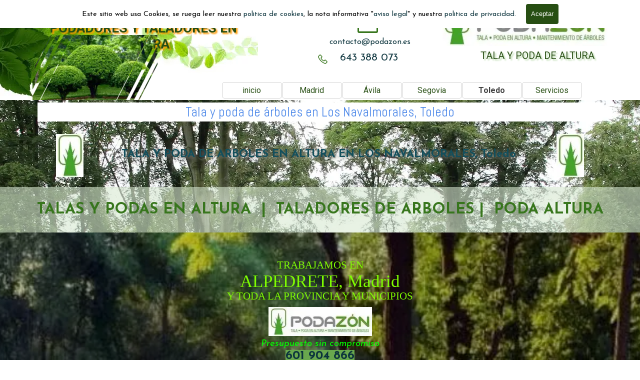

--- FILE ---
content_type: text/html
request_url: https://podazon.es/los-navalmorales.html
body_size: 28007
content:
<!DOCTYPE html><!-- HTML5 -->
<html prefix="og: http://ogp.me/ns#" lang="es-ES" dir="ltr">
	<head>
		<!-- Global site tag (gtag.js) - Google Analytics -->
		<script async src="https://www.googletagmanager.com/gtag/js?id=G-EWF2NHFRXH"></script>
		<script>
		  window.dataLayer = window.dataLayer || [];
		  function gtag(){dataLayer.push(arguments);}
		  gtag('js', new Date());
		  gtag('config', 'G-EWF2NHFRXH');
		</script>
		<title>Tala y poda de árboles en Los Navalmorales, Toledo - Podas</title>
		<meta charset="utf-8" />
		<!--[if IE]><meta http-equiv="ImageToolbar" content="False" /><![endif]-->
		<meta name="author" content="Empresa de poda Podazon" />
		<meta name="generator" content="Incomedia WebSite X5 Pro 2025.1.2 - www.websitex5.com" />
		<meta name="description" content="Tala y poda de árboles en altura, Los Navalmorales, Taladores de árboles. Profesionales de poda y tala altura. Desbroces de fincas en Los Navalmorales, Toledo." />
		<meta name="keywords" content="podas,Tala,altura,arboles,taladores,arboricultura,desbroce,fincas,Toledo,Los Navalmorales" />
		<meta property="og:locale" content="es" />
		<meta property="og:type" content="website" />
		<meta property="og:url" content="https://podazon.es/los-navalmorales.html" />
		<meta property="og:title" content="Tala y poda de árboles en Los Navalmorales, Toledo" />
		<meta property="og:site_name" content="Podas" />
		<meta property="og:description" content="Tala y poda de árboles en altura, Los Navalmorales, Taladores de árboles. Profesionales de poda y tala altura. Desbroces de fincas en Los Navalmorales, Toledo." />
		<meta property="og:image" content="https://podazon.es/favImage.png" />
		<meta property="og:image:type" content="image/png">
		<meta property="og:image:width" content="67">
		<meta property="og:image:height" content="117">
		<meta name="twitter:card" content="summary_large_image">
		<meta name="viewport" content="width=device-width, initial-scale=1" />
		
		<link rel="stylesheet" href="style/reset.css?2025-1-2-1" media="screen,print" />
		<link rel="stylesheet" href="style/print.css?2025-1-2-1" media="print" />
		<link rel="stylesheet" href="style/style.css?2025-1-2-1" media="screen,print" />
		<link rel="stylesheet" href="style/template.css?2025-1-2-1" media="screen" />
		<link rel="stylesheet" href="appsresources/font-awesome.css" media="screen, print" />
		<link rel="stylesheet" href="pluginAppObj/pluginAppObj_1393_76/custom.css" media="screen, print" />
		<link rel="stylesheet" href="pluginAppObj/pluginAppObj_1393_78/custom.css" media="screen, print" />
		<link rel="stylesheet" href="pluginAppObj/pluginAppObj_1393_79/custom.css" media="screen, print" />
		<link rel="stylesheet" href="pluginAppObj/pluginAppObj_1393_80/custom.css" media="screen, print" />
		<link rel="stylesheet" href="pluginAppObj/pluginAppObj_1393_81/custom.css" media="screen, print" />
		<link rel="stylesheet" href="pluginAppObj/pluginAppObj_1393_82/custom.css" media="screen, print" />
		<link rel="stylesheet" href="appsresources/hover.css" media="screen, print" />
		<link rel="stylesheet" href="pluginAppObj/pluginAppObj_1393_86/custom.css" media="screen, print" />
		<link rel="stylesheet" href="pluginAppObj/pluginAppObj_1393_90/custom.css" media="screen, print" />
		<link rel="stylesheet" href="pluginAppObj/pluginAppObj_1393_91/custom.css" media="screen, print" />
		<link rel="stylesheet" href="pluginAppObj/pluginAppObj_1393_96/custom.css" media="screen, print" />
		<link rel="stylesheet" href="pluginAppObj/pluginAppObj_1393_97/custom.css" media="screen, print" />
		<link rel="stylesheet" href="pluginAppObj/pluginAppObj_1393_98/custom.css" media="screen, print" />
		<link rel="stylesheet" href="pluginAppObj/pluginAppObj_1393_100/custom.css" media="screen, print" />
		<link rel="stylesheet" href="pluginAppObj/pluginAppObj_1393_105/custom.css" media="screen, print" />
		<link rel="stylesheet" href="pluginAppObj/pluginAppObj_1393_126/custom.css" media="screen, print" />
		<link rel="stylesheet" href="pluginAppObj/pluginAppObj_1393_160/custom.css" media="screen, print" />
		<link rel="stylesheet" href="appsresources/icons8-styles.min.css" media="screen, print" />
		<link rel="stylesheet" href="pluginAppObj/imHeader_pluginAppObj_09/custom.css" media="screen, print" /><link rel="stylesheet" href="appsresources/phosphor.css" media="screen, print" />
		<link rel="stylesheet" href="pluginAppObj/imHeader_pluginAppObj_15/custom.css" media="screen, print" />
		
		<link rel="stylesheet" href="pluginAppObj/imSideBar_pluginAppObj_01/custom.css" media="screen, print" /><link rel="stylesheet" href="pluginAppObj/imSideBar_pluginAppObj_02/custom.css" media="screen, print" /><link rel="stylesheet" href="pluginAppObj/imSideBar_pluginAppObj_03/custom.css" media="screen, print" /><link rel="stylesheet" href="pluginAppObj/imSideBar_pluginAppObj_04/custom.css" media="screen, print" /><link rel="stylesheet" href="pluginAppObj/imSideBar_pluginAppObj_05/custom.css" media="screen, print" /><link rel="stylesheet" href="pluginAppObj/imSideBar_pluginAppObj_06/custom.css" media="screen, print" />
		<link rel="stylesheet" href="pcss/los-navalmorales.css?2025-1-2-1-638787109111550405" media="screen,print" />
		<script src="res/jquery.js?2025-1-2-1"></script>
		<script src="res/x5engine.js?2025-1-2-1" data-files-version="2025-1-2-1"></script>
		<script src="pluginAppObj/pluginAppObj_1393_76/main.js"></script>
		<script src="pluginAppObj/pluginAppObj_1393_78/main.js"></script>
		<script src="pluginAppObj/pluginAppObj_1393_79/main.js"></script>
		<script src="pluginAppObj/pluginAppObj_1393_80/main.js"></script>
		<script src="pluginAppObj/pluginAppObj_1393_81/main.js"></script>
		<script src="pluginAppObj/pluginAppObj_1393_82/main.js"></script>
		<script src="pluginAppObj/pluginAppObj_1393_96/main.js"></script>
		<script src="pluginAppObj/pluginAppObj_1393_97/main.js"></script>
		<script src="pluginAppObj/pluginAppObj_1393_98/main.js"></script>
		<script src="pluginAppObj/pluginAppObj_1393_100/main.js"></script>
		<script src="pluginAppObj/pluginAppObj_1393_105/main.js"></script>
		<script src="pluginAppObj/pluginAppObj_1393_160/main.js"></script>
		<script src="pluginAppObj/imHeader_pluginAppObj_09/main.js"></script><script src="pluginAppObj/imHeader_pluginAppObj_15/main.js"></script>
		
		<script src="pluginAppObj/imSideBar_pluginAppObj_01/main.js"></script><script src="pluginAppObj/imSideBar_pluginAppObj_02/main.js"></script><script src="pluginAppObj/imSideBar_pluginAppObj_03/main.js"></script><script src="pluginAppObj/imSideBar_pluginAppObj_04/main.js"></script><script src="pluginAppObj/imSideBar_pluginAppObj_05/main.js"></script><script src="pluginAppObj/imSideBar_pluginAppObj_06/main.js"></script>
		<script>
			window.onload = function(){ checkBrowserCompatibility('El Explorador que estás usando no es compatible con las funciones requeridas para mostrar este Sitio web.','El Navegador que estás utilizando podría no ser compatible con las funciones requeridas para poder ver este Sitio web.','[1]Actualiza tu explorador [/1] o [2]continuar de todos modos[/2].','http://outdatedbrowser.com/'); };
			x5engine.utils.currentPagePath = 'los-navalmorales.html';
			x5engine.boot.push(function () { x5engine.utils.imCodeProtection('Empresa de poda Podazon'); });
			x5engine.boot.push(function () { x5engine.parallax.start(); });
			x5engine.boot.push(function () { x5engine.imageSequence.start(); });
			x5engine.boot.push(function () { x5engine.imPageToTop.initializeButton({}); });
		</script>
		<link rel="icon" href="favicon.png?2025-1-2-1-638787103808092687" type="image/png" />
		<!-- Global site tag (gtag.js) - Google Analytics --><script async src="https://www.googletagmanager.com/gtag/js?id=G-EWF2NHFRXH"></script><script>window.dataLayer=window.dataLayer||[];function gtag(){dataLayer.push(arguments);}gtag('js', new Date());gtag('config', 'G-EWF2NHFRXH');</script>
	</head>
	<body>
		<div id="imPageExtContainer">
			<div id="imPageIntContainer">
				<a class="screen-reader-only-even-focused" href="#imGoToCont" title="Salta el menu principal">Vaya al Contenido</a>
				<div id="imHeaderBg"></div>
				<div id="imPage">
					<header id="imHeader">
						<h1 class="imHidden">Tala y poda de árboles en Los Navalmorales, Toledo - Podas</h1>
						<div id="imHeaderObjects"><div id="imHeader_imMenuObject_01_wrapper" class="template-object-wrapper"><!-- UNSEARCHABLE --><a id="imHeader_imMenuObject_01_skip_menu" href="#imHeader_imMenuObject_01_after_menu" class="screen-reader-only-even-focused">Saltar menú</a><div id="imHeader_imMenuObject_01"><nav id="imHeader_imMenuObject_01_container"><button type="button" class="clear-button-style hamburger-button hamburger-component" aria-label="Mostrar menú"><div><div><div class="hamburger-bar"></div><div class="hamburger-bar"></div><div class="hamburger-bar"></div></div></div></button><div class="hamburger-menu-background-container hamburger-component">
	<div class="hamburger-menu-background menu-mobile menu-mobile-animated hidden">
		<button type="button" class="clear-button-style hamburger-menu-close-button" aria-label="Cerrar"><span aria-hidden="true">&times;</span></button>
	</div>
</div>
<ul class="menu-mobile-animated hidden">
	<li class="imMnMnFirst imPage" data-link-paths=",/index.html,/">
<div class="label-wrapper">
<div class="label-inner-wrapper">
		<a class="label" href="index.html">
inicio		</a>
</div>
</div>
	</li><li class="imMnMnMiddle imLevel"><div class="label-wrapper"><div class="label-inner-wrapper"><span class="label">Madrid</span><button type="button" class="screen-reader-only clear-button-style toggle-submenu" aria-label="Mostrar submenú para Madrid" aria-expanded="false" onclick="if ($(this).attr('aria-expanded') == 'true') event.stopImmediatePropagation(); $(this).closest('.imLevel').trigger(jQuery.Event($(this).attr('aria-expanded') == 'false' ? 'mouseenter' : 'mouseleave', { originalEvent: event } ));">▼</button></div></div><div class="multiple-column" style=" width: 1846px;"><ul  class="open-right imUlCl-1">
<li class="imMnMnFirst imPage" data-link-paths=",/alpedrete.html">
<div class="label-wrapper">
<div class="label-inner-wrapper">
		<a class="label" href="alpedrete.html">
Alpedrete		</a>
</div>
</div>
	</li><li class="imMnMnFirst imPage" data-link-paths=",/alcorcon.html">
<div class="label-wrapper">
<div class="label-inner-wrapper">
		<a class="label" href="alcorcon.html">
Alcorcón		</a>
</div>
</div>
	</li><li class="imMnMnFirst imPage" data-link-paths=",/algete.html">
<div class="label-wrapper">
<div class="label-inner-wrapper">
		<a class="label" href="algete.html">
Algete		</a>
</div>
</div>
	</li><li class="imMnMnFirst imPage" data-link-paths=",/arroyomolinos.html">
<div class="label-wrapper">
<div class="label-inner-wrapper">
		<a class="label" href="arroyomolinos.html">
Arroyomolinos		</a>
</div>
</div>
	</li><li class="imMnMnFirst imPage" data-link-paths=",/ajalvir.html">
<div class="label-wrapper">
<div class="label-inner-wrapper">
		<a class="label" href="ajalvir.html">
Ajalvir		</a>
</div>
</div>
	</li><li class="imMnMnFirst imPage" data-link-paths=",/aranjuez.html">
<div class="label-wrapper">
<div class="label-inner-wrapper">
		<a class="label" href="aranjuez.html">
Aranjuez		</a>
</div>
</div>
	</li><li class="imMnMnFirst imPage" data-link-paths=",/anchuelo.html">
<div class="label-wrapper">
<div class="label-inner-wrapper">
		<a class="label" href="anchuelo.html">
Anchuelo		</a>
</div>
</div>
	</li><li class="imMnMnFirst imPage" data-link-paths=",/arganda-del-rey.html">
<div class="label-wrapper">
<div class="label-inner-wrapper">
		<a class="label" href="arganda-del-rey.html">
Arganda del Rey		</a>
</div>
</div>
	</li><li class="imMnMnFirst imPage" data-link-paths=",/aldea-del-fresno.html">
<div class="label-wrapper">
<div class="label-inner-wrapper">
		<a class="label" href="aldea-del-fresno.html">
Aldea del Fresno		</a>
</div>
</div>
	</li><li class="imMnMnFirst imPage" data-link-paths=",/alcobendas.html">
<div class="label-wrapper">
<div class="label-inner-wrapper">
		<a class="label" href="alcobendas.html">
Alcobendas		</a>
</div>
</div>
	</li>
</ul><ul data-original-position="open-right" class="open-right imUlCl-1">
<li class="imMnMnFirst imPage" data-link-paths=",/alcala-de-henares.html">
<div class="label-wrapper">
<div class="label-inner-wrapper">
		<a class="label" href="alcala-de-henares.html">
Alcalá de Henares		</a>
</div>
</div>
	</li><li class="imMnMnFirst imPage" data-link-paths=",/bodilla-del-monte.html">
<div class="label-wrapper">
<div class="label-inner-wrapper">
		<a class="label" href="bodilla-del-monte.html">
Bodilla del Monte		</a>
</div>
</div>
	</li><li class="imMnMnFirst imPage" data-link-paths=",/becerril-de-la-sierra.html">
<div class="label-wrapper">
<div class="label-inner-wrapper">
		<a class="label" href="becerril-de-la-sierra.html">
Becerril de la sierra		</a>
</div>
</div>
	</li><li class="imMnMnFirst imPage" data-link-paths=",/brunete-talaypoda.html">
<div class="label-wrapper">
<div class="label-inner-wrapper">
		<a class="label" href="brunete-talaypoda.html">
Brunete		</a>
</div>
</div>
	</li><li class="imMnMnFirst imPage" data-link-paths=",/bustarviejo.html">
<div class="label-wrapper">
<div class="label-inner-wrapper">
		<a class="label" href="bustarviejo.html">
Bustarviejo		</a>
</div>
</div>
	</li><li class="imMnMnFirst imPage" data-link-paths=",/buitrago-de-lozoya.html">
<div class="label-wrapper">
<div class="label-inner-wrapper">
		<a class="label" href="buitrago-de-lozoya.html">
Buitrago de Lozoya		</a>
</div>
</div>
	</li><li class="imMnMnFirst imPage" data-link-paths=",/batres.html">
<div class="label-wrapper">
<div class="label-inner-wrapper">
		<a class="label" href="batres.html">
Batres		</a>
</div>
</div>
	</li><li class="imMnMnFirst imPage" data-link-paths=",/belmonte-de-tajo.html">
<div class="label-wrapper">
<div class="label-inner-wrapper">
		<a class="label" href="belmonte-de-tajo.html">
Belmonte de Tajo		</a>
</div>
</div>
	</li><li class="imMnMnFirst imPage" data-link-paths=",/brunete.html">
<div class="label-wrapper">
<div class="label-inner-wrapper">
		<a class="label" href="brunete.html">
Brunete		</a>
</div>
</div>
	</li><li class="imMnMnFirst imPage" data-link-paths=",/ciempozuelos.html">
<div class="label-wrapper">
<div class="label-inner-wrapper">
		<a class="label" href="ciempozuelos.html">
Ciempozuelos		</a>
</div>
</div>
	</li>
</ul><ul data-original-position="open-right" class="open-right imUlCl-1">
<li class="imMnMnFirst imPage" data-link-paths=",/colmenarejo.html">
<div class="label-wrapper">
<div class="label-inner-wrapper">
		<a class="label" href="colmenarejo.html">
Colmenarejo		</a>
</div>
</div>
	</li><li class="imMnMnFirst imPage" data-link-paths=",/cobena.html">
<div class="label-wrapper">
<div class="label-inner-wrapper">
		<a class="label" href="cobena.html">
Cobeña		</a>
</div>
</div>
	</li><li class="imMnMnFirst imPage" data-link-paths=",/camarma-de-esterueles.html">
<div class="label-wrapper">
<div class="label-inner-wrapper">
		<a class="label" href="camarma-de-esterueles.html">
Camarma de Esterueles		</a>
</div>
</div>
	</li><li class="imMnMnFirst imPage" data-link-paths=",/cubas-de-la-sagra.html">
<div class="label-wrapper">
<div class="label-inner-wrapper">
		<a class="label" href="cubas-de-la-sagra.html">
Cubas de la Sagra		</a>
</div>
</div>
	</li><li class="imMnMnFirst imPage" data-link-paths=",/campo-real.html">
<div class="label-wrapper">
<div class="label-inner-wrapper">
		<a class="label" href="campo-real.html">
Campo Real		</a>
</div>
</div>
	</li><li class="imMnMnFirst imPage" data-link-paths=",/chinchon.html">
<div class="label-wrapper">
<div class="label-inner-wrapper">
		<a class="label" href="chinchon.html">
Chinchón		</a>
</div>
</div>
	</li><li class="imMnMnFirst imPage" data-link-paths=",/coslada.html">
<div class="label-wrapper">
<div class="label-inner-wrapper">
		<a class="label" href="coslada.html">
Coslada		</a>
</div>
</div>
	</li><li class="imMnMnFirst imPage" data-link-paths=",/cenicientos.html">
<div class="label-wrapper">
<div class="label-inner-wrapper">
		<a class="label" href="cenicientos.html">
Cenicientos		</a>
</div>
</div>
	</li><li class="imMnMnFirst imPage" data-link-paths=",/carabana.html">
<div class="label-wrapper">
<div class="label-inner-wrapper">
		<a class="label" href="carabana.html">
Carabaña		</a>
</div>
</div>
	</li><li class="imMnMnFirst imPage" data-link-paths=",/collado-villalba.html">
<div class="label-wrapper">
<div class="label-inner-wrapper">
		<a class="label" href="collado-villalba.html">
Collado Villalba		</a>
</div>
</div>
	</li>
</ul><ul data-original-position="open-right" class="open-right imUlCl-1">
<li class="imMnMnFirst imPage" data-link-paths=",/collado-mediano.html">
<div class="label-wrapper">
<div class="label-inner-wrapper">
		<a class="label" href="collado-mediano.html">
Collado Mediano		</a>
</div>
</div>
	</li><li class="imMnMnFirst imPage" data-link-paths=",/cercedilla.html">
<div class="label-wrapper">
<div class="label-inner-wrapper">
		<a class="label" href="cercedilla.html">
Cercedilla		</a>
</div>
</div>
	</li><li class="imMnMnFirst imPage" data-link-paths=",/casarrubuelos.html">
<div class="label-wrapper">
<div class="label-inner-wrapper">
		<a class="label" href="casarrubuelos.html">
Casarrubuelos		</a>
</div>
</div>
	</li><li class="imMnMnFirst imPage" data-link-paths=",/colmenar-viejo.html">
<div class="label-wrapper">
<div class="label-inner-wrapper">
		<a class="label" href="colmenar-viejo.html">
Colmenar Viejo		</a>
</div>
</div>
	</li><li class="imMnMnFirst imPage" data-link-paths=",/colmenar-del-arroyo.html">
<div class="label-wrapper">
<div class="label-inner-wrapper">
		<a class="label" href="colmenar-del-arroyo.html">
Colmenar del Arroyo		</a>
</div>
</div>
	</li><li class="imMnMnFirst imPage" data-link-paths=",/chapineria.html">
<div class="label-wrapper">
<div class="label-inner-wrapper">
		<a class="label" href="chapineria.html">
Chapinería		</a>
</div>
</div>
	</li><li class="imMnMnFirst imPage" data-link-paths=",/cadalso-de-los-vidrios.html">
<div class="label-wrapper">
<div class="label-inner-wrapper">
		<a class="label" href="cadalso-de-los-vidrios.html">
Cadalso de los Vidrios		</a>
</div>
</div>
	</li><li class="imMnMnFirst imPage" data-link-paths=",/daganzo-de-arriba.html">
<div class="label-wrapper">
<div class="label-inner-wrapper">
		<a class="label" href="daganzo-de-arriba.html">
Daganzo de Arriba		</a>
</div>
</div>
	</li><li class="imMnMnFirst imPage" data-link-paths=",/el-boalo.html">
<div class="label-wrapper">
<div class="label-inner-wrapper">
		<a class="label" href="el-boalo.html">
El Boalo		</a>
</div>
</div>
	</li><li class="imMnMnFirst imPage" data-link-paths=",/el-molar.html">
<div class="label-wrapper">
<div class="label-inner-wrapper">
		<a class="label" href="el-molar.html">
El Molar		</a>
</div>
</div>
	</li>
</ul><ul data-original-position="open-right" class="open-right imUlCl-1">
<li class="imMnMnFirst imPage" data-link-paths=",/el-alamo.html">
<div class="label-wrapper">
<div class="label-inner-wrapper">
		<a class="label" href="el-alamo.html">
El Álamo		</a>
</div>
</div>
	</li><li class="imMnMnFirst imPage" data-link-paths=",/el-vellon.html">
<div class="label-wrapper">
<div class="label-inner-wrapper">
		<a class="label" href="el-vellon.html">
El vellón		</a>
</div>
</div>
	</li><li class="imMnMnFirst imPage" data-link-paths=",/estremera.html">
<div class="label-wrapper">
<div class="label-inner-wrapper">
		<a class="label" href="estremera.html">
Estremera		</a>
</div>
</div>
	</li><li class="imMnMnFirst imPage" data-link-paths=",/fuenlabrada.html">
<div class="label-wrapper">
<div class="label-inner-wrapper">
		<a class="label" href="fuenlabrada.html">
Fuenlabrada		</a>
</div>
</div>
	</li><li class="imMnMnFirst imPage" data-link-paths=",/fuente-el-saz-de-jarama.html">
<div class="label-wrapper">
<div class="label-inner-wrapper">
		<a class="label" href="fuente-el-saz-de-jarama.html">
Fuente el Saz de Jarama		</a>
</div>
</div>
	</li><li class="imMnMnFirst imPage" data-link-paths=",/fresno-torote.html">
<div class="label-wrapper">
<div class="label-inner-wrapper">
		<a class="label" href="fresno-torote.html">
Fresno Torote		</a>
</div>
</div>
	</li><li class="imMnMnFirst imPage" data-link-paths=",/fresnedillas-de-la-oliva.html">
<div class="label-wrapper">
<div class="label-inner-wrapper">
		<a class="label" href="fresnedillas-de-la-oliva.html">
Fresnedillas de la Oliva		</a>
</div>
</div>
	</li><li class="imMnMnFirst imPage" data-link-paths=",/grinon.html">
<div class="label-wrapper">
<div class="label-inner-wrapper">
		<a class="label" href="grinon.html">
Griñon		</a>
</div>
</div>
	</li><li class="imMnMnFirst imPage" data-link-paths=",/guadalix-de-la-sierra.html">
<div class="label-wrapper">
<div class="label-inner-wrapper">
		<a class="label" href="guadalix-de-la-sierra.html">
Guadalix de la Sierra		</a>
</div>
</div>
	</li><li class="imMnMnFirst imPage" data-link-paths=",/guadarrama.html">
<div class="label-wrapper">
<div class="label-inner-wrapper">
		<a class="label" href="guadarrama.html">
Guadarrama		</a>
</div>
</div>
	</li>
</ul><ul data-original-position="open-right" class="open-right imUlCl-1">
<li class="imMnMnFirst imPage" data-link-paths=",/galapagar.html">
<div class="label-wrapper">
<div class="label-inner-wrapper">
		<a class="label" href="galapagar.html">
Galapagar		</a>
</div>
</div>
	</li><li class="imMnMnFirst imPage" data-link-paths=",/humanes-de-madrid.html">
<div class="label-wrapper">
<div class="label-inner-wrapper">
		<a class="label" href="humanes-de-madrid.html">
Humanes de Madrid		</a>
</div>
</div>
	</li><li class="imMnMnFirst imPage" data-link-paths=",/hoyo-de-manzanares.html">
<div class="label-wrapper">
<div class="label-inner-wrapper">
		<a class="label" href="hoyo-de-manzanares.html">
Hoyo de Manzanares		</a>
</div>
</div>
	</li><li class="imMnMnFirst imPage" data-link-paths=",/parla.html">
<div class="label-wrapper">
<div class="label-inner-wrapper">
		<a class="label" href="parla.html">
Parla		</a>
</div>
</div>
	</li><li class="imMnMnFirst imPage" data-link-paths=",/paracuellas-de-jarama.html">
<div class="label-wrapper">
<div class="label-inner-wrapper">
		<a class="label" href="paracuellas-de-jarama.html">
Paracuellas de Jarama		</a>
</div>
</div>
	</li><li class="imMnMnFirst imPage" data-link-paths=",/pedrezuela.html">
<div class="label-wrapper">
<div class="label-inner-wrapper">
		<a class="label" href="pedrezuela.html">
Pedrezuela		</a>
</div>
</div>
	</li><li class="imMnMnFirst imPage" data-link-paths=",/pozuelo-de-alarcon.html">
<div class="label-wrapper">
<div class="label-inner-wrapper">
		<a class="label" href="pozuelo-de-alarcon.html">
Pozuelo de Alarcon		</a>
</div>
</div>
	</li><li class="imMnMnFirst imPage" data-link-paths=",/pozuelo-del-rey.html">
<div class="label-wrapper">
<div class="label-inner-wrapper">
		<a class="label" href="pozuelo-del-rey.html">
Pozuelo del Rey		</a>
</div>
</div>
	</li><li class="imMnMnFirst imPage" data-link-paths=",/pinto.html">
<div class="label-wrapper">
<div class="label-inner-wrapper">
		<a class="label" href="pinto.html">
Pinto		</a>
</div>
</div>
	</li><li class="imMnMnFirst imPage" data-link-paths=",/pelayos-de-la-presa.html">
<div class="label-wrapper">
<div class="label-inner-wrapper">
		<a class="label" href="pelayos-de-la-presa.html">
Pelayos de la Presa		</a>
</div>
</div>
	</li>
</ul><ul data-original-position="open-right" class="open-right imUlCl-1">
<li class="imMnMnFirst imPage" data-link-paths=",/torrejon-de-ardoz.html">
<div class="label-wrapper">
<div class="label-inner-wrapper">
		<a class="label" href="torrejon-de-ardoz.html">
Torrejón de Ardoz		</a>
</div>
</div>
	</li><li class="imMnMnFirst imPage" data-link-paths=",/torrelodones.html">
<div class="label-wrapper">
<div class="label-inner-wrapper">
		<a class="label" href="torrelodones.html">
Torrelodones		</a>
</div>
</div>
	</li><li class="imMnMnFirst imPage" data-link-paths=",/torres-de-alameda.html">
<div class="label-wrapper">
<div class="label-inner-wrapper">
		<a class="label" href="torres-de-alameda.html">
Torres de Alameda		</a>
</div>
</div>
	</li><li class="imMnMnFirst imPage" data-link-paths=",/torrejon-de-la-calzada.html">
<div class="label-wrapper">
<div class="label-inner-wrapper">
		<a class="label" href="torrejon-de-la-calzada.html">
Torrejón de la Calzada		</a>
</div>
</div>
	</li><li class="imMnMnFirst imPage" data-link-paths=",/torrelaguna.html">
<div class="label-wrapper">
<div class="label-inner-wrapper">
		<a class="label" href="torrelaguna.html">
Torrelaguna		</a>
</div>
</div>
	</li><li class="imMnMnFirst imPage" data-link-paths=",/titulcia.html">
<div class="label-wrapper">
<div class="label-inner-wrapper">
		<a class="label" href="titulcia.html">
Titulcia		</a>
</div>
</div>
	</li><li class="imMnMnFirst imPage" data-link-paths=",/torremocho-de-jarama.html">
<div class="label-wrapper">
<div class="label-inner-wrapper">
		<a class="label" href="torremocho-de-jarama.html">
Torremocho de Jarama		</a>
</div>
</div>
	</li><li class="imMnMnFirst imPage" data-link-paths=",/torrejon-de-velasco.html">
<div class="label-wrapper">
<div class="label-inner-wrapper">
		<a class="label" href="torrejon-de-velasco.html">
Torrejón de Velasco		</a>
</div>
</div>
	</li><li class="imMnMnFirst imPage" data-link-paths=",/talamanca-de-jarama.html">
<div class="label-wrapper">
<div class="label-inner-wrapper">
		<a class="label" href="talamanca-de-jarama.html">
Talamanca de Jarama		</a>
</div>
</div>
	</li><li class="imMnMnFirst imPage" data-link-paths=",/tres-cantos.html">
<div class="label-wrapper">
<div class="label-inner-wrapper">
		<a class="label" href="tres-cantos.html">
Tres Cantos		</a>
</div>
</div>
	</li>
</ul><ul data-original-position="open-right" class="open-right imUlCl-1">
<li class="imMnMnFirst imPage" data-link-paths=",/mostoles.html">
<div class="label-wrapper">
<div class="label-inner-wrapper">
		<a class="label" href="mostoles.html">
Mostoles		</a>
</div>
</div>
	</li><li class="imMnMnFirst imPage" data-link-paths=",/meco.html">
<div class="label-wrapper">
<div class="label-inner-wrapper">
		<a class="label" href="meco.html">
Meco		</a>
</div>
</div>
	</li><li class="imMnMnFirst imPage" data-link-paths=",/mejorada-del-campo.html">
<div class="label-wrapper">
<div class="label-inner-wrapper">
		<a class="label" href="mejorada-del-campo.html">
Mejorada del Campo		</a>
</div>
</div>
	</li><li class="imMnMnFirst imPage" data-link-paths=",/navalcarnero.html">
<div class="label-wrapper">
<div class="label-inner-wrapper">
		<a class="label" href="navalcarnero.html">
Navalcarnero		</a>
</div>
</div>
	</li><li class="imMnMnFirst imPage" data-link-paths=",/manzanares-el-real.html">
<div class="label-wrapper">
<div class="label-inner-wrapper">
		<a class="label" href="manzanares-el-real.html">
Manzanares el Real		</a>
</div>
</div>
	</li><li class="imMnMnFirst imPage" data-link-paths=",/morata-de-tajuna.html">
<div class="label-wrapper">
<div class="label-inner-wrapper">
		<a class="label" href="morata-de-tajuna.html">
Morata de Tajuña		</a>
</div>
</div>
	</li><li class="imMnMnFirst imPage" data-link-paths=",/nuevo-baztan.html">
<div class="label-wrapper">
<div class="label-inner-wrapper">
		<a class="label" href="nuevo-baztan.html">
Nuevo Baztan		</a>
</div>
</div>
	</li><li class="imMnMnFirst imPage" data-link-paths=",/moraleja-de-enmedio.html">
<div class="label-wrapper">
<div class="label-inner-wrapper">
		<a class="label" href="moraleja-de-enmedio.html">
Moraleja de Enmedio		</a>
</div>
</div>
	</li><li class="imMnMnFirst imPage" data-link-paths=",/moralzarzal.html">
<div class="label-wrapper">
<div class="label-inner-wrapper">
		<a class="label" href="moralzarzal.html">
Moralzarzal		</a>
</div>
</div>
	</li><li class="imMnMnFirst imPage" data-link-paths=",/majadahonda.html">
<div class="label-wrapper">
<div class="label-inner-wrapper">
		<a class="label" href="majadahonda.html">
Majadahonda		</a>
</div>
</div>
	</li>
</ul><ul data-original-position="open-right" class="open-right imUlCl-1">
<li class="imMnMnFirst imPage" data-link-paths=",/miraflores-de-la-sierra.html">
<div class="label-wrapper">
<div class="label-inner-wrapper">
		<a class="label" href="miraflores-de-la-sierra.html">
Miraflores de la Sierra		</a>
</div>
</div>
	</li><li class="imMnMnFirst imPage" data-link-paths=",/navacerrada.html">
<div class="label-wrapper">
<div class="label-inner-wrapper">
		<a class="label" href="navacerrada.html">
Navacerrada		</a>
</div>
</div>
	</li><li class="imMnMnFirst imPage" data-link-paths=",/navas-del-rey.html">
<div class="label-wrapper">
<div class="label-inner-wrapper">
		<a class="label" href="navas-del-rey.html">
Navas del Rey		</a>
</div>
</div>
	</li><li class="imMnMnFirst imPage" data-link-paths=",/leganes.html">
<div class="label-wrapper">
<div class="label-inner-wrapper">
		<a class="label" href="leganes.html">
Leganés		</a>
</div>
</div>
	</li><li class="imMnMnFirst imPage" data-link-paths=",/loheches.html">
<div class="label-wrapper">
<div class="label-inner-wrapper">
		<a class="label" href="loheches.html">
Loheches		</a>
</div>
</div>
	</li><li class="imMnMnFirst imPage" data-link-paths=",/la-cabrera.html">
<div class="label-wrapper">
<div class="label-inner-wrapper">
		<a class="label" href="la-cabrera.html">
La Cabrera		</a>
</div>
</div>
	</li><li class="imMnMnFirst imPage" data-link-paths=",/las-rozas.html">
<div class="label-wrapper">
<div class="label-inner-wrapper">
		<a class="label" href="las-rozas.html">
Las Rozas		</a>
</div>
</div>
	</li><li class="imMnMnFirst imPage" data-link-paths=",/los-molinos.html">
<div class="label-wrapper">
<div class="label-inner-wrapper">
		<a class="label" href="los-molinos.html">
Los Molinos		</a>
</div>
</div>
	</li><li class="imMnMnFirst imPage" data-link-paths=",/los-santos-de-humosa.html">
<div class="label-wrapper">
<div class="label-inner-wrapper">
		<a class="label" href="los-santos-de-humosa.html">
Los Santos de Humosa		</a>
</div>
</div>
	</li><li class="imMnMnFirst imPage" data-link-paths=",/lozoyela-navas-sieteiglesias.html">
<div class="label-wrapper">
<div class="label-inner-wrapper">
		<a class="label" href="lozoyela-navas-sieteiglesias.html">
Lozoyela-Navas-Sieteiglesias		</a>
</div>
</div>
	</li>
</ul><ul data-original-position="open-right" class="open-right imUlCl-1">
<li class="imMnMnFirst imPage" data-link-paths=",/quijorna.html">
<div class="label-wrapper">
<div class="label-inner-wrapper">
		<a class="label" href="quijorna.html">
Quijorna		</a>
</div>
</div>
	</li><li class="imMnMnFirst imPage" data-link-paths=",/san-sebastian-de-los-reyes.html">
<div class="label-wrapper">
<div class="label-inner-wrapper">
		<a class="label" href="san-sebastian-de-los-reyes.html">
San Sebastian de los Reyes		</a>
</div>
</div>
	</li><li class="imMnMnFirst imPage" data-link-paths=",/san-agustin-de-guadalix.html">
<div class="label-wrapper">
<div class="label-inner-wrapper">
		<a class="label" href="san-agustin-de-guadalix.html">
San Agustín de Guadalix		</a>
</div>
</div>
	</li><li class="imMnMnFirst imPage" data-link-paths=",/san-martin-de-la-vega.html">
<div class="label-wrapper">
<div class="label-inner-wrapper">
		<a class="label" href="san-martin-de-la-vega.html">
San Martín de la Vega		</a>
</div>
</div>
	</li><li class="imMnMnFirst imPage" data-link-paths=",/san-fernando-de-henares.html">
<div class="label-wrapper">
<div class="label-inner-wrapper">
		<a class="label" href="san-fernando-de-henares.html">
San Fernando de Henares		</a>
</div>
</div>
	</li><li class="imMnMnFirst imPage" data-link-paths=",/soto-del-real.html">
<div class="label-wrapper">
<div class="label-inner-wrapper">
		<a class="label" href="soto-del-real.html">
Soto del Real		</a>
</div>
</div>
	</li><li class="imMnMnFirst imPage" data-link-paths=",/san-martin-de-valdeiglesias.html">
<div class="label-wrapper">
<div class="label-inner-wrapper">
		<a class="label" href="san-martin-de-valdeiglesias.html">
San Martín de Valdeiglesias		</a>
</div>
</div>
	</li><li class="imMnMnFirst imPage" data-link-paths=",/sevilla-la-nueva.html">
<div class="label-wrapper">
<div class="label-inner-wrapper">
		<a class="label" href="sevilla-la-nueva.html">
Sevilla la Nueva		</a>
</div>
</div>
	</li><li class="imMnMnFirst imPage" data-link-paths=",/santamaria-de-jarama.html">
<div class="label-wrapper">
<div class="label-inner-wrapper">
		<a class="label" href="santamaria-de-jarama.html">
Santamaria de Jarama		</a>
</div>
</div>
	</li><li class="imMnMnFirst imPage" data-link-paths=",/serranillos-del-valle.html">
<div class="label-wrapper">
<div class="label-inner-wrapper">
		<a class="label" href="serranillos-del-valle.html">
Serranillos del Valle		</a>
</div>
</div>
	</li>
</ul><ul data-original-position="open-right" class="open-right imUlCl-1">
<li class="imMnMnFirst imPage" data-link-paths=",/san-lorenzo-del-escorial.html">
<div class="label-wrapper">
<div class="label-inner-wrapper">
		<a class="label" href="san-lorenzo-del-escorial.html">
San Lorenzo del Escorial		</a>
</div>
</div>
	</li><li class="imMnMnFirst imPage" data-link-paths=",/rivas-vaciamadrid.html">
<div class="label-wrapper">
<div class="label-inner-wrapper">
		<a class="label" href="rivas-vaciamadrid.html">
Rivas Vaciamadrid		</a>
</div>
</div>
	</li><li class="imMnMnFirst imPage" data-link-paths=",/robledo-de-chavela.html">
<div class="label-wrapper">
<div class="label-inner-wrapper">
		<a class="label" href="robledo-de-chavela.html">
Robledo de Chavela		</a>
</div>
</div>
	</li><li class="imMnMnFirst imPage" data-link-paths=",/rozas-de-puerto-real.html">
<div class="label-wrapper">
<div class="label-inner-wrapper">
		<a class="label" href="rozas-de-puerto-real.html">
Rozas de Puerto Real		</a>
</div>
</div>
	</li><li class="imMnMnFirst imPage" data-link-paths=",/rascafria.html">
<div class="label-wrapper">
<div class="label-inner-wrapper">
		<a class="label" href="rascafria.html">
Rascafria		</a>
</div>
</div>
	</li><li class="imMnMnFirst imPage" data-link-paths=",/orusco-de-tajuna.html">
<div class="label-wrapper">
<div class="label-inner-wrapper">
		<a class="label" href="orusco-de-tajuna.html">
Orusco de Tajuña		</a>
</div>
</div>
	</li><li class="imMnMnFirst imPage" data-link-paths=",/villalbilla.html">
<div class="label-wrapper">
<div class="label-inner-wrapper">
		<a class="label" href="villalbilla.html">
Villalbilla		</a>
</div>
</div>
	</li><li class="imMnMnFirst imPage" data-link-paths=",/villarejo-de-salvanes.html">
<div class="label-wrapper">
<div class="label-inner-wrapper">
		<a class="label" href="villarejo-de-salvanes.html">
Villarejo de Salvanés		</a>
</div>
</div>
	</li><li class="imMnMnFirst imPage" data-link-paths=",/valdetorres-de-jarama.html">
<div class="label-wrapper">
<div class="label-inner-wrapper">
		<a class="label" href="valdetorres-de-jarama.html">
Valdetorres de Jarama		</a>
</div>
</div>
	</li><li class="imMnMnFirst imPage" data-link-paths=",/villaconejos.html">
<div class="label-wrapper">
<div class="label-inner-wrapper">
		<a class="label" href="villaconejos.html">
Villaconejos		</a>
</div>
</div>
	</li>
</ul><ul data-original-position="open-right" class="open-right imUlCl-1">
<li class="imMnMnFirst imPage" data-link-paths=",/valdemoro.html">
<div class="label-wrapper">
<div class="label-inner-wrapper">
		<a class="label" href="valdemoro.html">
Valdemoro		</a>
</div>
</div>
	</li><li class="imMnMnFirst imPage" data-link-paths=",/villa-del-rey.html">
<div class="label-wrapper">
<div class="label-inner-wrapper">
		<a class="label" href="villa-del-rey.html">
Villa del Rey		</a>
</div>
</div>
	</li><li class="imMnMnFirst imPage" data-link-paths=",/villanueva-del-pardillo.html">
<div class="label-wrapper">
<div class="label-inner-wrapper">
		<a class="label" href="villanueva-del-pardillo.html">
Villanueva del Pardillo		</a>
</div>
</div>
	</li><li class="imMnMnFirst imPage" data-link-paths=",/venturada.html">
<div class="label-wrapper">
<div class="label-inner-wrapper">
		<a class="label" href="venturada.html">
Venturada		</a>
</div>
</div>
	</li><li class="imMnMnFirst imPage" data-link-paths=",/villar-del-olmo.html">
<div class="label-wrapper">
<div class="label-inner-wrapper">
		<a class="label" href="villar-del-olmo.html">
Villar del Olmo		</a>
</div>
</div>
	</li><li class="imMnMnFirst imPage" data-link-paths=",/villamanta-talaypoda.html">
<div class="label-wrapper">
<div class="label-inner-wrapper">
		<a class="label" href="villamanta-talaypoda.html">
Villamanta		</a>
</div>
</div>
	</li><li class="imMnMnFirst imPage" data-link-paths=",/villanueva-de-perales.html">
<div class="label-wrapper">
<div class="label-inner-wrapper">
		<a class="label" href="villanueva-de-perales.html">
Villanueva de Perales		</a>
</div>
</div>
	</li><li class="imMnMnFirst imPage" data-link-paths=",/villanueva-de-la-canada.html">
<div class="label-wrapper">
<div class="label-inner-wrapper">
		<a class="label" href="villanueva-de-la-canada.html">
Villanueva de la Cañada		</a>
</div>
</div>
	</li><li class="imMnMnFirst imPage" data-link-paths=",/villaviciosa-de-odon.html">
<div class="label-wrapper">
<div class="label-inner-wrapper">
		<a class="label" href="villaviciosa-de-odon.html">
Villaviciosa de Odon		</a>
</div>
</div>
	</li><li class="imMnMnFirst imPage" data-link-paths=",/valdemaqueda.html">
<div class="label-wrapper">
<div class="label-inner-wrapper">
		<a class="label" href="valdemaqueda.html">
Valdemaqueda		</a>
</div>
</div>
	</li>
</ul><ul data-original-position="open-right" class="open-right imUlCl-1">
<li class="imMnMnFirst imPage" data-link-paths=",/valdemorillo.html">
<div class="label-wrapper">
<div class="label-inner-wrapper">
		<a class="label" href="valdemorillo.html">
Valdemorillo		</a>
</div>
</div>
	</li><li class="imMnMnFirst imPage" data-link-paths=",/valdeavero.html">
<div class="label-wrapper">
<div class="label-inner-wrapper">
		<a class="label" href="valdeavero.html">
Valdeavero		</a>
</div>
</div>
	</li><li class="imMnMnFirst imPage" data-link-paths=",/valdeolmos-alalpardo.html">
<div class="label-wrapper">
<div class="label-inner-wrapper">
		<a class="label" href="valdeolmos-alalpardo.html">
Valdeolmos Alalpardo		</a>
</div>
</div>
	</li><li class="imMnMnFirst imPage" data-link-paths=",/villa-del-prado.html">
<div class="label-wrapper">
<div class="label-inner-wrapper">
		<a class="label" href="villa-del-prado.html">
Villa del Prado		</a>
</div>
</div>
	</li><li class="imMnMnFirst imPage" data-link-paths=",/villamanta.html">
<div class="label-wrapper">
<div class="label-inner-wrapper">
		<a class="label" href="villamanta.html">
Villamanta		</a>
</div>
</div>
	</li><li class=" imPage" data-link-paths=",/zarzalejo.html">
<div class="label-wrapper">
<div class="label-inner-wrapper">
		<a class="label" href="zarzalejo.html">
Zarzalejo		</a>
</div>
</div>
	</li></ul></div></li><li class="imMnMnMiddle imLevel"><div class="label-wrapper"><div class="label-inner-wrapper"><span class="label">Ávila</span><button type="button" class="screen-reader-only clear-button-style toggle-submenu" aria-label="Mostrar submenú para Ávila" aria-expanded="false" onclick="if ($(this).attr('aria-expanded') == 'true') event.stopImmediatePropagation(); $(this).closest('.imLevel').trigger(jQuery.Event($(this).attr('aria-expanded') == 'false' ? 'mouseenter' : 'mouseleave', { originalEvent: event } ));">▼</button></div></div><div class="multiple-column" style=" width: 426px;"><ul  class="open-right imUlCl-2">
<li class="imMnMnFirst imPage" data-link-paths=",/avila.html">
<div class="label-wrapper">
<div class="label-inner-wrapper">
		<a class="label" href="avila.html">
Ávila		</a>
</div>
</div>
	</li><li class="imMnMnFirst imPage" data-link-paths=",/arevalo.html">
<div class="label-wrapper">
<div class="label-inner-wrapper">
		<a class="label" href="arevalo.html">
Arévalo		</a>
</div>
</div>
	</li><li class="imMnMnFirst imPage" data-link-paths=",/arenas-de-san-pedro.html">
<div class="label-wrapper">
<div class="label-inner-wrapper">
		<a class="label" href="arenas-de-san-pedro.html">
Arenas de San Pedro		</a>
</div>
</div>
	</li><li class="imMnMnFirst imPage" data-link-paths=",/burgohondo.html">
<div class="label-wrapper">
<div class="label-inner-wrapper">
		<a class="label" href="burgohondo.html">
Burgohondo		</a>
</div>
</div>
	</li><li class="imMnMnFirst imPage" data-link-paths=",/las-navas-del-marques.html">
<div class="label-wrapper">
<div class="label-inner-wrapper">
		<a class="label" href="las-navas-del-marques.html">
Las Navas del Marques		</a>
</div>
</div>
	</li><li class="imMnMnFirst imPage" data-link-paths=",/candeleda.html">
<div class="label-wrapper">
<div class="label-inner-wrapper">
		<a class="label" href="candeleda.html">
Candeleda		</a>
</div>
</div>
	</li><li class="imMnMnFirst imPage" data-link-paths=",/cebreros.html">
<div class="label-wrapper">
<div class="label-inner-wrapper">
		<a class="label" href="cebreros.html">
Cebreros		</a>
</div>
</div>
	</li><li class="imMnMnFirst imPage" data-link-paths=",/casavieja.html">
<div class="label-wrapper">
<div class="label-inner-wrapper">
		<a class="label" href="casavieja.html">
Casavieja		</a>
</div>
</div>
	</li><li class="imMnMnFirst imPage" data-link-paths=",/el-arenal.html">
<div class="label-wrapper">
<div class="label-inner-wrapper">
		<a class="label" href="el-arenal.html">
El Arenal		</a>
</div>
</div>
	</li><li class="imMnMnFirst imPage" data-link-paths=",/el-tiemblo.html">
<div class="label-wrapper">
<div class="label-inner-wrapper">
		<a class="label" href="el-tiemblo.html">
El Tiemblo		</a>
</div>
</div>
	</li>
</ul><ul data-original-position="open-right" class="open-right imUlCl-2">
<li class="imMnMnFirst imPage" data-link-paths=",/el-barco-de-avila.html">
<div class="label-wrapper">
<div class="label-inner-wrapper">
		<a class="label" href="el-barco-de-avila.html">
El barco de Ávila		</a>
</div>
</div>
	</li><li class="imMnMnFirst imPage" data-link-paths=",/el-barraco.html">
<div class="label-wrapper">
<div class="label-inner-wrapper">
		<a class="label" href="el-barraco.html">
El Barraco		</a>
</div>
</div>
	</li><li class="imMnMnFirst imPage" data-link-paths=",/hoyo-de-pinares.html">
<div class="label-wrapper">
<div class="label-inner-wrapper">
		<a class="label" href="hoyo-de-pinares.html">
Hoyo de Pinares		</a>
</div>
</div>
	</li><li class="imMnMnFirst imPage" data-link-paths=",/sotillo-de-la-adrada.html">
<div class="label-wrapper">
<div class="label-inner-wrapper">
		<a class="label" href="sotillo-de-la-adrada.html">
Sotillo de la Adrada		</a>
</div>
</div>
	</li><li class="imMnMnFirst imPage" data-link-paths=",/solosancho.html">
<div class="label-wrapper">
<div class="label-inner-wrapper">
		<a class="label" href="solosancho.html">
Solosancho		</a>
</div>
</div>
	</li><li class="imMnMnFirst imPage" data-link-paths=",/la-adrada.html">
<div class="label-wrapper">
<div class="label-inner-wrapper">
		<a class="label" href="la-adrada.html">
La Adrada		</a>
</div>
</div>
	</li><li class="imMnMnFirst imPage" data-link-paths=",/lanzahita.html">
<div class="label-wrapper">
<div class="label-inner-wrapper">
		<a class="label" href="lanzahita.html">
Lanzahita		</a>
</div>
</div>
	</li><li class="imMnMnFirst imPage" data-link-paths=",/mombeltran.html">
<div class="label-wrapper">
<div class="label-inner-wrapper">
		<a class="label" href="mombeltran.html">
Mombeltran		</a>
</div>
</div>
	</li><li class="imMnMnFirst imPage" data-link-paths=",/madrigal-de-las-altas-torres.html">
<div class="label-wrapper">
<div class="label-inner-wrapper">
		<a class="label" href="madrigal-de-las-altas-torres.html">
Madrigal de las Altas torres		</a>
</div>
</div>
	</li><li class="imMnMnFirst imPage" data-link-paths=",/navaluenga.html">
<div class="label-wrapper">
<div class="label-inner-wrapper">
		<a class="label" href="navaluenga.html">
Navaluenga		</a>
</div>
</div>
	</li>
</ul><ul data-original-position="open-right" class="open-right imUlCl-2">
<li class="imMnMnFirst imPage" data-link-paths=",/piedralaves.html">
<div class="label-wrapper">
<div class="label-inner-wrapper">
		<a class="label" href="piedralaves.html">
Piedralaves		</a>
</div>
</div>
	</li><li class="imMnMnFirst imPage" data-link-paths=",/pedro-bernardo.html">
<div class="label-wrapper">
<div class="label-inner-wrapper">
		<a class="label" href="pedro-bernardo.html">
Pedro Bernardo		</a>
</div>
</div>
	</li><li class=" imPage" data-link-paths=",/piedrahita.html">
<div class="label-wrapper">
<div class="label-inner-wrapper">
		<a class="label" href="piedrahita.html">
Piedrahita		</a>
</div>
</div>
	</li></ul></div></li><li class="imMnMnMiddle imLevel"><div class="label-wrapper"><div class="label-inner-wrapper"><span class="label">Segovia</span><button type="button" class="screen-reader-only clear-button-style toggle-submenu" aria-label="Mostrar submenú para Segovia" aria-expanded="false" onclick="if ($(this).attr('aria-expanded') == 'true') event.stopImmediatePropagation(); $(this).closest('.imLevel').trigger(jQuery.Event($(this).attr('aria-expanded') == 'false' ? 'mouseenter' : 'mouseleave', { originalEvent: event } ));">▼</button></div></div><div class="multiple-column" style=" width: 426px;"><ul  class="open-right imUlCl-3">
<li class="imMnMnFirst imPage" data-link-paths=",/ayllon.html">
<div class="label-wrapper">
<div class="label-inner-wrapper">
		<a class="label" href="ayllon.html">
Ayllón		</a>
</div>
</div>
	</li><li class="imMnMnFirst imPage" data-link-paths=",/segovia.html">
<div class="label-wrapper">
<div class="label-inner-wrapper">
		<a class="label" href="segovia.html">
Segovia		</a>
</div>
</div>
	</li><li class="imMnMnFirst imPage" data-link-paths=",/cuellar.html">
<div class="label-wrapper">
<div class="label-inner-wrapper">
		<a class="label" href="cuellar.html">
Cuellar		</a>
</div>
</div>
	</li><li class="imMnMnFirst imPage" data-link-paths=",/carbonero-el-mayor.html">
<div class="label-wrapper">
<div class="label-inner-wrapper">
		<a class="label" href="carbonero-el-mayor.html">
Carbonero el Mayor		</a>
</div>
</div>
	</li><li class="imMnMnFirst imPage" data-link-paths=",/cantalejo.html">
<div class="label-wrapper">
<div class="label-inner-wrapper">
		<a class="label" href="cantalejo.html">
Cantalejo		</a>
</div>
</div>
	</li><li class="imMnMnFirst imPage" data-link-paths=",/cantimpalos.html">
<div class="label-wrapper">
<div class="label-inner-wrapper">
		<a class="label" href="cantimpalos.html">
Cantimpalos		</a>
</div>
</div>
	</li><li class="imMnMnFirst imPage" data-link-paths=",/coca.html">
<div class="label-wrapper">
<div class="label-inner-wrapper">
		<a class="label" href="coca.html">
Coca		</a>
</div>
</div>
	</li><li class="imMnMnFirst imPage" data-link-paths=",/hontanares-de-eresma.html">
<div class="label-wrapper">
<div class="label-inner-wrapper">
		<a class="label" href="hontanares-de-eresma.html">
Hontanares de Eresma		</a>
</div>
</div>
	</li><li class="imMnMnFirst imPage" data-link-paths=",/el-espinar.html">
<div class="label-wrapper">
<div class="label-inner-wrapper">
		<a class="label" href="el-espinar.html">
El Espinar		</a>
</div>
</div>
	</li><li class="imMnMnFirst imPage" data-link-paths=",/espirdo.html">
<div class="label-wrapper">
<div class="label-inner-wrapper">
		<a class="label" href="espirdo.html">
Espirdo		</a>
</div>
</div>
	</li>
</ul><ul data-original-position="open-right" class="open-right imUlCl-3">
<li class="imMnMnFirst imPage" data-link-paths=",/palazuelos-de-eresma.html">
<div class="label-wrapper">
<div class="label-inner-wrapper">
		<a class="label" href="palazuelos-de-eresma.html">
Palazuelos de Eresma		</a>
</div>
</div>
	</li><li class="imMnMnFirst imPage" data-link-paths=",/real-sitio-de-san-ildefonso.html">
<div class="label-wrapper">
<div class="label-inner-wrapper">
		<a class="label" href="real-sitio-de-san-ildefonso.html">
Real Sitio de San Ildefonso		</a>
</div>
</div>
	</li><li class="imMnMnFirst imPage" data-link-paths=",/riaza.html">
<div class="label-wrapper">
<div class="label-inner-wrapper">
		<a class="label" href="riaza.html">
Riaza		</a>
</div>
</div>
	</li><li class="imMnMnFirst imPage" data-link-paths=",/nava-de-la-asuncion.html">
<div class="label-wrapper">
<div class="label-inner-wrapper">
		<a class="label" href="nava-de-la-asuncion.html">
Nava de la Asunción		</a>
</div>
</div>
	</li><li class="imMnMnFirst imPage" data-link-paths=",/navalmanzano.html">
<div class="label-wrapper">
<div class="label-inner-wrapper">
		<a class="label" href="navalmanzano.html">
Navalmanzano		</a>
</div>
</div>
	</li><li class="imMnMnFirst imPage" data-link-paths=",/navas-de-oro.html">
<div class="label-wrapper">
<div class="label-inner-wrapper">
		<a class="label" href="navas-de-oro.html">
Navas de Oro		</a>
</div>
</div>
	</li><li class="imMnMnFirst imPage" data-link-paths=",/san-cristobal-de-segovia.html">
<div class="label-wrapper">
<div class="label-inner-wrapper">
		<a class="label" href="san-cristobal-de-segovia.html">
San Cristobal de Segovia		</a>
</div>
</div>
	</li><li class="imMnMnFirst imPage" data-link-paths=",/santamaria-lareal-neva.html">
<div class="label-wrapper">
<div class="label-inner-wrapper">
		<a class="label" href="santamaria-lareal-neva.html">
Santamaria Lareal Neva		</a>
</div>
</div>
	</li><li class="imMnMnFirst imPage" data-link-paths=",/sepulveda.html">
<div class="label-wrapper">
<div class="label-inner-wrapper">
		<a class="label" href="sepulveda.html">
Sepúlveda		</a>
</div>
</div>
	</li><li class="imMnMnFirst imPage" data-link-paths=",/la-lastrilla.html">
<div class="label-wrapper">
<div class="label-inner-wrapper">
		<a class="label" href="la-lastrilla.html">
La Lastrilla		</a>
</div>
</div>
	</li>
</ul><ul data-original-position="open-right" class="open-right imUlCl-3">
<li class="imMnMnFirst imPage" data-link-paths=",/turegano.html">
<div class="label-wrapper">
<div class="label-inner-wrapper">
		<a class="label" href="turegano.html">
Turégano		</a>
</div>
</div>
	</li><li class="imMnMnFirst imPage" data-link-paths=",/trescasas.html">
<div class="label-wrapper">
<div class="label-inner-wrapper">
		<a class="label" href="trescasas.html">
Trescasas		</a>
</div>
</div>
	</li><li class="imMnMnFirst imPage" data-link-paths=",/torrecaballos.html">
<div class="label-wrapper">
<div class="label-inner-wrapper">
		<a class="label" href="torrecaballos.html">
Torrecaballos		</a>
</div>
</div>
	</li><li class="imMnMnFirst imPage" data-link-paths=",/valverde-de-majano.html">
<div class="label-wrapper">
<div class="label-inner-wrapper">
		<a class="label" href="valverde-de-majano.html">
Valverde de Majano		</a>
</div>
</div>
	</li><li class=" imPage" data-link-paths=",/villacastin.html">
<div class="label-wrapper">
<div class="label-inner-wrapper">
		<a class="label" href="villacastin.html">
Villacastin		</a>
</div>
</div>
	</li></ul></div></li><li class="imMnMnMiddle imLevel"><div class="label-wrapper"><div class="label-inner-wrapper"><span class="label">Toledo</span><button type="button" class="screen-reader-only clear-button-style toggle-submenu" aria-label="Mostrar submenú para Toledo" aria-expanded="false" onclick="if ($(this).attr('aria-expanded') == 'true') event.stopImmediatePropagation(); $(this).closest('.imLevel').trigger(jQuery.Event($(this).attr('aria-expanded') == 'false' ? 'mouseenter' : 'mouseleave', { originalEvent: event } ));">▼</button></div></div><div class="multiple-column" style=" width: 1704px;"><ul  class="open-right imUlCl-4">
<li class="imMnMnFirst imPage" data-link-paths=",/ajofrin.html">
<div class="label-wrapper">
<div class="label-inner-wrapper">
		<a class="label" href="ajofrin.html">
Ajofrín		</a>
</div>
</div>
	</li><li class="imMnMnFirst imPage" data-link-paths=",/alameda-de-la-sagra.html">
<div class="label-wrapper">
<div class="label-inner-wrapper">
		<a class="label" href="alameda-de-la-sagra.html">
Alameda de la Sagra		</a>
</div>
</div>
	</li><li class="imMnMnFirst imPage" data-link-paths=",/alcaudete-de-la-jara.html">
<div class="label-wrapper">
<div class="label-inner-wrapper">
		<a class="label" href="alcaudete-de-la-jara.html">
Alcaudete de la Jara		</a>
</div>
</div>
	</li><li class="imMnMnFirst imPage" data-link-paths=",/almorox.html">
<div class="label-wrapper">
<div class="label-inner-wrapper">
		<a class="label" href="almorox.html">
Almorox		</a>
</div>
</div>
	</li><li class="imMnMnFirst imPage" data-link-paths=",/anover-de-tajo.html">
<div class="label-wrapper">
<div class="label-inner-wrapper">
		<a class="label" href="anover-de-tajo.html">
Añover de Tajo		</a>
</div>
</div>
	</li><li class="imMnMnFirst imPage" data-link-paths=",/arges.html">
<div class="label-wrapper">
<div class="label-inner-wrapper">
		<a class="label" href="arges.html">
Argés		</a>
</div>
</div>
	</li><li class="imMnMnFirst imPage" data-link-paths=",/bargas.html">
<div class="label-wrapper">
<div class="label-inner-wrapper">
		<a class="label" href="bargas.html">
Bargas		</a>
</div>
</div>
	</li><li class="imMnMnFirst imPage" data-link-paths=",/belvis-de-la-jara.html">
<div class="label-wrapper">
<div class="label-inner-wrapper">
		<a class="label" href="belvis-de-la-jara.html">
Belvís de la Jara		</a>
</div>
</div>
	</li><li class="imMnMnFirst imPage" data-link-paths=",/borox.html">
<div class="label-wrapper">
<div class="label-inner-wrapper">
		<a class="label" href="borox.html">
Borox		</a>
</div>
</div>
	</li><li class="imMnMnFirst imPage" data-link-paths=",/burgillos-de-toledo.html">
<div class="label-wrapper">
<div class="label-inner-wrapper">
		<a class="label" href="burgillos-de-toledo.html">
Burgillos de Toledo		</a>
</div>
</div>
	</li>
</ul><ul data-original-position="open-right" class="open-right imUlCl-4">
<li class="imMnMnFirst imPage" data-link-paths=",/burujon.html">
<div class="label-wrapper">
<div class="label-inner-wrapper">
		<a class="label" href="burujon.html">
Burujón		</a>
</div>
</div>
	</li><li class="imMnMnFirst imPage" data-link-paths=",/cabanas-de-la-sagra.html">
<div class="label-wrapper">
<div class="label-inner-wrapper">
		<a class="label" href="cabanas-de-la-sagra.html">
Cabañas de la Sagra		</a>
</div>
</div>
	</li><li class="imMnMnFirst imPage" data-link-paths=",/calera-y-chozas.html">
<div class="label-wrapper">
<div class="label-inner-wrapper">
		<a class="label" href="calera-y-chozas.html">
Calera y Chozas		</a>
</div>
</div>
	</li><li class="imMnMnFirst imPage" data-link-paths=",/camarena.html">
<div class="label-wrapper">
<div class="label-inner-wrapper">
		<a class="label" href="camarena.html">
Camarena		</a>
</div>
</div>
	</li><li class="imMnMnFirst imPage" data-link-paths=",/camunas.html">
<div class="label-wrapper">
<div class="label-inner-wrapper">
		<a class="label" href="camunas.html">
Camuñas		</a>
</div>
</div>
	</li><li class="imMnMnFirst imPage" data-link-paths=",/carranque.html">
<div class="label-wrapper">
<div class="label-inner-wrapper">
		<a class="label" href="carranque.html">
Carranque		</a>
</div>
</div>
	</li><li class="imMnMnFirst imPage" data-link-paths=",/casarubios-del-monte.html">
<div class="label-wrapper">
<div class="label-inner-wrapper">
		<a class="label" href="casarubios-del-monte.html">
Casarubios del Monte		</a>
</div>
</div>
	</li><li class="imMnMnFirst imPage" data-link-paths=",/castillo-de-bayuela.html">
<div class="label-wrapper">
<div class="label-inner-wrapper">
		<a class="label" href="castillo-de-bayuela.html">
Castillo de Bayuela		</a>
</div>
</div>
	</li><li class="imMnMnFirst imPage" data-link-paths=",/cazalegas.html">
<div class="label-wrapper">
<div class="label-inner-wrapper">
		<a class="label" href="cazalegas.html">
Cazalegas		</a>
</div>
</div>
	</li><li class="imMnMnFirst imPage" data-link-paths=",/cebolla.html">
<div class="label-wrapper">
<div class="label-inner-wrapper">
		<a class="label" href="cebolla.html">
Cebolla		</a>
</div>
</div>
	</li>
</ul><ul data-original-position="open-right" class="open-right imUlCl-4">
<li class="imMnMnFirst imPage" data-link-paths=",/cedillo-del-condado.html">
<div class="label-wrapper">
<div class="label-inner-wrapper">
		<a class="label" href="cedillo-del-condado.html">
Cedillo del Condado		</a>
</div>
</div>
	</li><li class="imMnMnFirst imPage" data-link-paths=",/chozas-de-canales.html">
<div class="label-wrapper">
<div class="label-inner-wrapper">
		<a class="label" href="chozas-de-canales.html">
Chozas de Canales		</a>
</div>
</div>
	</li><li class="imMnMnFirst imPage" data-link-paths=",/cobeja.html">
<div class="label-wrapper">
<div class="label-inner-wrapper">
		<a class="label" href="cobeja.html">
Cobeja		</a>
</div>
</div>
	</li><li class="imMnMnFirst imPage" data-link-paths=",/cobisa.html">
<div class="label-wrapper">
<div class="label-inner-wrapper">
		<a class="label" href="cobisa.html">
Cobisa		</a>
</div>
</div>
	</li><li class="imMnMnFirst imPage" data-link-paths=",/consuegra.html">
<div class="label-wrapper">
<div class="label-inner-wrapper">
		<a class="label" href="consuegra.html">
Consuegra		</a>
</div>
</div>
	</li><li class="imMnMnFirst imPage" data-link-paths=",/corral-de-almaguer.html">
<div class="label-wrapper">
<div class="label-inner-wrapper">
		<a class="label" href="corral-de-almaguer.html">
Corral de Almaguer		</a>
</div>
</div>
	</li><li class="imMnMnFirst imPage" data-link-paths=",/cuerva.html">
<div class="label-wrapper">
<div class="label-inner-wrapper">
		<a class="label" href="cuerva.html">
Cuerva		</a>
</div>
</div>
	</li><li class="imMnMnFirst imPage" data-link-paths=",/dosbarrios.html">
<div class="label-wrapper">
<div class="label-inner-wrapper">
		<a class="label" href="dosbarrios.html">
Dosbarrios		</a>
</div>
</div>
	</li><li class="imMnMnFirst imPage" data-link-paths=",/el-carpio-de-tajo.html">
<div class="label-wrapper">
<div class="label-inner-wrapper">
		<a class="label" href="el-carpio-de-tajo.html">
El Carpio de Tajo		</a>
</div>
</div>
	</li><li class="imMnMnFirst imPage" data-link-paths=",/el-casar-de-escalona.html">
<div class="label-wrapper">
<div class="label-inner-wrapper">
		<a class="label" href="el-casar-de-escalona.html">
El Casar de Escalona		</a>
</div>
</div>
	</li>
</ul><ul data-original-position="open-right" class="open-right imUlCl-4">
<li class="imMnMnFirst imPage" data-link-paths=",/el-puente-del-arzobispo.html">
<div class="label-wrapper">
<div class="label-inner-wrapper">
		<a class="label" href="el-puente-del-arzobispo.html">
El puente del Arzobispo		</a>
</div>
</div>
	</li><li class="imMnMnFirst imPage" data-link-paths=",/el-real-de-san-vicente.html">
<div class="label-wrapper">
<div class="label-inner-wrapper">
		<a class="label" href="el-real-de-san-vicente.html">
El Real de San Vicente		</a>
</div>
</div>
	</li><li class="imMnMnFirst imPage" data-link-paths=",/el-viso-de-san-juan.html">
<div class="label-wrapper">
<div class="label-inner-wrapper">
		<a class="label" href="el-viso-de-san-juan.html">
El Viso de San Juan		</a>
</div>
</div>
	</li><li class="imMnMnFirst imPage" data-link-paths=",/escalona.html">
<div class="label-wrapper">
<div class="label-inner-wrapper">
		<a class="label" href="escalona.html">
Escalona		</a>
</div>
</div>
	</li><li class="imMnMnFirst imPage" data-link-paths=",/escalonilla.html">
<div class="label-wrapper">
<div class="label-inner-wrapper">
		<a class="label" href="escalonilla.html">
Escalonilla		</a>
</div>
</div>
	</li><li class="imMnMnFirst imPage" data-link-paths=",/esquivias.html">
<div class="label-wrapper">
<div class="label-inner-wrapper">
		<a class="label" href="esquivias.html">
Esquivias		</a>
</div>
</div>
	</li><li class="imMnMnFirst imPage" data-link-paths=",/el-toboso.html">
<div class="label-wrapper">
<div class="label-inner-wrapper">
		<a class="label" href="el-toboso.html">
El Toboso		</a>
</div>
</div>
	</li><li class="imMnMnFirst imPage" data-link-paths=",/fuensalida.html">
<div class="label-wrapper">
<div class="label-inner-wrapper">
		<a class="label" href="fuensalida.html">
Fuensalida		</a>
</div>
</div>
	</li><li class="imMnMnFirst imPage" data-link-paths=",/galvez.html">
<div class="label-wrapper">
<div class="label-inner-wrapper">
		<a class="label" href="galvez.html">
Galvez		</a>
</div>
</div>
	</li><li class="imMnMnFirst imPage" data-link-paths=",/gerindote.html">
<div class="label-wrapper">
<div class="label-inner-wrapper">
		<a class="label" href="gerindote.html">
Gerindote		</a>
</div>
</div>
	</li>
</ul><ul data-original-position="open-right" class="open-right imUlCl-4">
<li class="imMnMnFirst imPage" data-link-paths=",/guadamur.html">
<div class="label-wrapper">
<div class="label-inner-wrapper">
		<a class="label" href="guadamur.html">
Guadamur		</a>
</div>
</div>
	</li><li class="imMnMnFirst imPage" data-link-paths=",/la-guardia.html">
<div class="label-wrapper">
<div class="label-inner-wrapper">
		<a class="label" href="la-guardia.html">
La Guardia		</a>
</div>
</div>
	</li><li class="imMnMnFirst imPage" data-link-paths=",/huerta-de-valcarabanos.html">
<div class="label-wrapper">
<div class="label-inner-wrapper">
		<a class="label" href="huerta-de-valcarabanos.html">
Huerta de Valcarábanos		</a>
</div>
</div>
	</li><li class="imMnMnFirst imPage" data-link-paths=",/llescas.html">
<div class="label-wrapper">
<div class="label-inner-wrapper">
		<a class="label" href="llescas.html">
Llescas		</a>
</div>
</div>
	</li><li class="imMnMnFirst imPage" data-link-paths=",/la-puebla-de-almoradiel.html">
<div class="label-wrapper">
<div class="label-inner-wrapper">
		<a class="label" href="la-puebla-de-almoradiel.html">
La puebla de Almoradiel		</a>
</div>
</div>
	</li><li class="imMnMnFirst imPage" data-link-paths=",/la-pueblanueva.html">
<div class="label-wrapper">
<div class="label-inner-wrapper">
		<a class="label" href="la-pueblanueva.html">
La Pueblanueva		</a>
</div>
</div>
	</li><li class="imMnMnFirst imPage" data-link-paths=",/la-torre-de-esteban-hambran.html">
<div class="label-wrapper">
<div class="label-inner-wrapper">
		<a class="label" href="la-torre-de-esteban-hambran.html">
La Torre de Esteban Hambrán		</a>
</div>
</div>
	</li><li class="imMnMnFirst imPage" data-link-paths=",/la-villa-de-don-fadrique.html">
<div class="label-wrapper">
<div class="label-inner-wrapper">
		<a class="label" href="la-villa-de-don-fadrique.html">
La Villa de Don Fadrique		</a>
</div>
</div>
	</li><li class="imMnMnFirst imPage" data-link-paths=",/lagartera.html">
<div class="label-wrapper">
<div class="label-inner-wrapper">
		<a class="label" href="lagartera.html">
Lagartera		</a>
</div>
</div>
	</li><li class="imMnMnFirst imPage" data-link-paths=",/las-ventas-con-pena-aguilera.html">
<div class="label-wrapper">
<div class="label-inner-wrapper">
		<a class="label" href="las-ventas-con-pena-aguilera.html">
Las Ventas con Peña Aguilera		</a>
</div>
</div>
	</li>
</ul><ul data-original-position="open-right" class="open-right imUlCl-4">
<li class="imMnMnFirst imPage" data-link-paths=",/las-ventas-de-retamosa.html">
<div class="label-wrapper">
<div class="label-inner-wrapper">
		<a class="label" href="las-ventas-de-retamosa.html">
Las Ventas de Retamosa		</a>
</div>
</div>
	</li><li class="imMnMnFirst imPage" data-link-paths=",/lillo.html">
<div class="label-wrapper">
<div class="label-inner-wrapper">
		<a class="label" href="lillo.html">
Lillo		</a>
</div>
</div>
	</li><li class="imMnMnFirst imPage" data-link-paths=",/lominchar.html">
<div class="label-wrapper">
<div class="label-inner-wrapper">
		<a class="label" href="lominchar.html">
Lominchar		</a>
</div>
</div>
	</li><li class="imMnMnFirst imPage" data-link-paths=",/los-yebenes.html">
<div class="label-wrapper">
<div class="label-inner-wrapper">
		<a class="label" href="los-yebenes.html">
Los Yébenes		</a>
</div>
</div>
	</li><li class="imMnMnFirst imPage" data-link-paths=",/madridejos.html">
<div class="label-wrapper">
<div class="label-inner-wrapper">
		<a class="label" href="madridejos.html">
Madridejos		</a>
</div>
</div>
	</li><li class="imMnMnFirst imPage" data-link-paths=",/magan.html">
<div class="label-wrapper">
<div class="label-inner-wrapper">
		<a class="label" href="magan.html">
Magán		</a>
</div>
</div>
	</li><li class="imMnMnFirst imPage" data-link-paths=",/malpica-de-tajo.html">
<div class="label-wrapper">
<div class="label-inner-wrapper">
		<a class="label" href="malpica-de-tajo.html">
Malpica de Tajo		</a>
</div>
</div>
	</li><li class="imMnMnFirst imPage" data-link-paths=",/mazarambroz.html">
<div class="label-wrapper">
<div class="label-inner-wrapper">
		<a class="label" href="mazarambroz.html">
Mazarambroz		</a>
</div>
</div>
	</li><li class="imMnMnFirst imPage" data-link-paths=",/mejorada.html">
<div class="label-wrapper">
<div class="label-inner-wrapper">
		<a class="label" href="mejorada.html">
Mejorada		</a>
</div>
</div>
	</li><li class="imMnMnFirst imPage" data-link-paths=",/menasalbas.html">
<div class="label-wrapper">
<div class="label-inner-wrapper">
		<a class="label" href="menasalbas.html">
Menasalbas		</a>
</div>
</div>
	</li>
</ul><ul data-original-position="open-right" class="open-right imUlCl-4">
<li class="imMnMnFirst imPage" data-link-paths=",/mentrida.html">
<div class="label-wrapper">
<div class="label-inner-wrapper">
		<a class="label" href="mentrida.html">
Mentrida		</a>
</div>
</div>
	</li><li class="imMnMnFirst imPage" data-link-paths=",/miguel-esteban.html">
<div class="label-wrapper">
<div class="label-inner-wrapper">
		<a class="label" href="miguel-esteban.html">
Miguel Esteban		</a>
</div>
</div>
	</li><li class="imMnMnFirst imPage" data-link-paths=",/mocejon.html">
<div class="label-wrapper">
<div class="label-inner-wrapper">
		<a class="label" href="mocejon.html">
Mocejón		</a>
</div>
</div>
	</li><li class="imMnMnFirst imPage" data-link-paths=",/mora.html">
<div class="label-wrapper">
<div class="label-inner-wrapper">
		<a class="label" href="mora.html">
Mora		</a>
</div>
</div>
	</li><li class="imMnMnFirst imPage" data-link-paths=",/nambroca.html">
<div class="label-wrapper">
<div class="label-inner-wrapper">
		<a class="label" href="nambroca.html">
Nambroca		</a>
</div>
</div>
	</li><li class="imMnMnFirst imPage" data-link-paths=",/navahermosa.html">
<div class="label-wrapper">
<div class="label-inner-wrapper">
		<a class="label" href="navahermosa.html">
Navahermosa		</a>
</div>
</div>
	</li><li class="imMnMnFirst imPage" data-link-paths=",/navalcan.html">
<div class="label-wrapper">
<div class="label-inner-wrapper">
		<a class="label" href="navalcan.html">
Navalcán		</a>
</div>
</div>
	</li><li class="imMnMnFirst imPage" data-link-paths=",/los-navalmorales.html">
<div class="label-wrapper">
<div class="label-inner-wrapper">
		<a class="label" href="los-navalmorales.html">
Los Navalmorales		</a>
</div>
</div>
	</li><li class="imMnMnFirst imPage" data-link-paths=",/los-navalucillos.html">
<div class="label-wrapper">
<div class="label-inner-wrapper">
		<a class="label" href="los-navalucillos.html">
Los Navalucillos		</a>
</div>
</div>
	</li><li class="imMnMnFirst imPage" data-link-paths=",/noves.html">
<div class="label-wrapper">
<div class="label-inner-wrapper">
		<a class="label" href="noves.html">
Novés		</a>
</div>
</div>
	</li>
</ul><ul data-original-position="open-right" class="open-right imUlCl-4">
<li class="imMnMnFirst imPage" data-link-paths=",/noblejas.html">
<div class="label-wrapper">
<div class="label-inner-wrapper">
		<a class="label" href="noblejas.html">
Noblejas		</a>
</div>
</div>
	</li><li class="imMnMnFirst imPage" data-link-paths=",/numancia-de-la-sagra.html">
<div class="label-wrapper">
<div class="label-inner-wrapper">
		<a class="label" href="numancia-de-la-sagra.html">
Numancia de la Sagra		</a>
</div>
</div>
	</li><li class="imMnMnFirst imPage" data-link-paths=",/ocana.html">
<div class="label-wrapper">
<div class="label-inner-wrapper">
		<a class="label" href="ocana.html">
Ocaña		</a>
</div>
</div>
	</li><li class="imMnMnFirst imPage" data-link-paths=",/olias-del-rey.html">
<div class="label-wrapper">
<div class="label-inner-wrapper">
		<a class="label" href="olias-del-rey.html">
Olias del Rey		</a>
</div>
</div>
	</li><li class="imMnMnFirst imPage" data-link-paths=",/ontigola.html">
<div class="label-wrapper">
<div class="label-inner-wrapper">
		<a class="label" href="ontigola.html">
Ontígola		</a>
</div>
</div>
	</li><li class="imMnMnFirst imPage" data-link-paths=",/orgaz.html">
<div class="label-wrapper">
<div class="label-inner-wrapper">
		<a class="label" href="orgaz.html">
Orgaz		</a>
</div>
</div>
	</li><li class="imMnMnFirst imPage" data-link-paths=",/oropesa.html">
<div class="label-wrapper">
<div class="label-inner-wrapper">
		<a class="label" href="oropesa.html">
Oropesa		</a>
</div>
</div>
	</li><li class="imMnMnFirst imPage" data-link-paths=",/pantoja.html">
<div class="label-wrapper">
<div class="label-inner-wrapper">
		<a class="label" href="pantoja.html">
Pantoja		</a>
</div>
</div>
	</li><li class="imMnMnFirst imPage" data-link-paths=",/pepino.html">
<div class="label-wrapper">
<div class="label-inner-wrapper">
		<a class="label" href="pepino.html">
Pepino		</a>
</div>
</div>
	</li><li class="imMnMnFirst imPage" data-link-paths=",/polan.html">
<div class="label-wrapper">
<div class="label-inner-wrapper">
		<a class="label" href="polan.html">
Polán		</a>
</div>
</div>
	</li>
</ul><ul data-original-position="open-right" class="open-right imUlCl-4">
<li class="imMnMnFirst imPage" data-link-paths=",/portillo-de-toledo.html">
<div class="label-wrapper">
<div class="label-inner-wrapper">
		<a class="label" href="portillo-de-toledo.html">
Portillo de Toledo		</a>
</div>
</div>
	</li><li class="imMnMnFirst imPage" data-link-paths=",/pulgar.html">
<div class="label-wrapper">
<div class="label-inner-wrapper">
		<a class="label" href="pulgar.html">
Pulgar		</a>
</div>
</div>
	</li><li class="imMnMnFirst imPage" data-link-paths=",/quero.html">
<div class="label-wrapper">
<div class="label-inner-wrapper">
		<a class="label" href="quero.html">
Quero		</a>
</div>
</div>
	</li><li class="imMnMnFirst imPage" data-link-paths=",/quintanar-de-la-orden.html">
<div class="label-wrapper">
<div class="label-inner-wrapper">
		<a class="label" href="quintanar-de-la-orden.html">
Quintanar de la Orden		</a>
</div>
</div>
	</li><li class="imMnMnFirst imPage" data-link-paths=",/quismondo.html">
<div class="label-wrapper">
<div class="label-inner-wrapper">
		<a class="label" href="quismondo.html">
Quismondo		</a>
</div>
</div>
	</li><li class="imMnMnFirst imPage" data-link-paths=",/recas.html">
<div class="label-wrapper">
<div class="label-inner-wrapper">
		<a class="label" href="recas.html">
Recas		</a>
</div>
</div>
	</li><li class="imMnMnFirst imPage" data-link-paths=",/san-pablo-de-los-montes.html">
<div class="label-wrapper">
<div class="label-inner-wrapper">
		<a class="label" href="san-pablo-de-los-montes.html">
San Pablo de los Montes		</a>
</div>
</div>
	</li><li class="imMnMnFirst imPage" data-link-paths=",/san-roman-de-los-montes.html">
<div class="label-wrapper">
<div class="label-inner-wrapper">
		<a class="label" href="san-roman-de-los-montes.html">
San Roman de los Montes		</a>
</div>
</div>
	</li><li class="imMnMnFirst imPage" data-link-paths=",/santa-cruz-de-la-zarza.html">
<div class="label-wrapper">
<div class="label-inner-wrapper">
		<a class="label" href="santa-cruz-de-la-zarza.html">
Santa Cruz de la Zarza		</a>
</div>
</div>
	</li><li class="imMnMnFirst imPage" data-link-paths=",/santa-cruz-del-retamar.html">
<div class="label-wrapper">
<div class="label-inner-wrapper">
		<a class="label" href="santa-cruz-del-retamar.html">
Santa Cruz del Retamar		</a>
</div>
</div>
	</li>
</ul><ul data-original-position="open-right" class="open-right imUlCl-4">
<li class="imMnMnFirst imPage" data-link-paths=",/santa-olalla.html">
<div class="label-wrapper">
<div class="label-inner-wrapper">
		<a class="label" href="santa-olalla.html">
Santa Olalla		</a>
</div>
</div>
	</li><li class="imMnMnFirst imPage" data-link-paths=",/segurilla.html">
<div class="label-wrapper">
<div class="label-inner-wrapper">
		<a class="label" href="segurilla.html">
Segurilla		</a>
</div>
</div>
	</li><li class="imMnMnFirst imPage" data-link-paths=",/sesena.html">
<div class="label-wrapper">
<div class="label-inner-wrapper">
		<a class="label" href="sesena.html">
Seseña		</a>
</div>
</div>
	</li><li class="imMnMnFirst imPage" data-link-paths=",/sonseca.html">
<div class="label-wrapper">
<div class="label-inner-wrapper">
		<a class="label" href="sonseca.html">
Sonseca		</a>
</div>
</div>
	</li><li class="imMnMnFirst imPage" data-link-paths=",/talavera-de-la-reina.html">
<div class="label-wrapper">
<div class="label-inner-wrapper">
		<a class="label" href="talavera-de-la-reina.html">
Talavera de la Reina		</a>
</div>
</div>
	</li><li class="imMnMnFirst imPage" data-link-paths=",/tembleque.html">
<div class="label-wrapper">
<div class="label-inner-wrapper">
		<a class="label" href="tembleque.html">
Tembleque		</a>
</div>
</div>
	</li><li class="imMnMnFirst imPage" data-link-paths=",/toledo.html">
<div class="label-wrapper">
<div class="label-inner-wrapper">
		<a class="label" href="toledo.html">
Toledo		</a>
</div>
</div>
	</li><li class="imMnMnFirst imPage" data-link-paths=",/torrijos.html">
<div class="label-wrapper">
<div class="label-inner-wrapper">
		<a class="label" href="torrijos.html">
Torrijos		</a>
</div>
</div>
	</li><li class="imMnMnFirst imPage" data-link-paths=",/ugena.html">
<div class="label-wrapper">
<div class="label-inner-wrapper">
		<a class="label" href="ugena.html">
Ugena		</a>
</div>
</div>
	</li><li class="imMnMnFirst imPage" data-link-paths=",/urda.html">
<div class="label-wrapper">
<div class="label-inner-wrapper">
		<a class="label" href="urda.html">
Urda		</a>
</div>
</div>
	</li>
</ul><ul data-original-position="open-right" class="open-right imUlCl-4">
<li class="imMnMnFirst imPage" data-link-paths=",/valmojado.html">
<div class="label-wrapper">
<div class="label-inner-wrapper">
		<a class="label" href="valmojado.html">
Valmojado		</a>
</div>
</div>
	</li><li class="imMnMnFirst imPage" data-link-paths=",/velada.html">
<div class="label-wrapper">
<div class="label-inner-wrapper">
		<a class="label" href="velada.html">
Velada		</a>
</div>
</div>
	</li><li class="imMnMnFirst imPage" data-link-paths=",/villacanas.html">
<div class="label-wrapper">
<div class="label-inner-wrapper">
		<a class="label" href="villacanas.html">
Villacañas		</a>
</div>
</div>
	</li><li class="imMnMnFirst imPage" data-link-paths=",/villafranca-de-los-caballeros.html">
<div class="label-wrapper">
<div class="label-inner-wrapper">
		<a class="label" href="villafranca-de-los-caballeros.html">
Villafranca de los Caballeros		</a>
</div>
</div>
	</li><li class="imMnMnFirst imPage" data-link-paths=",/villaluenga-de-la-sagra.html">
<div class="label-wrapper">
<div class="label-inner-wrapper">
		<a class="label" href="villaluenga-de-la-sagra.html">
Villaluenga de la Sagra		</a>
</div>
</div>
	</li><li class="imMnMnFirst imPage" data-link-paths=",/villasequilla.html">
<div class="label-wrapper">
<div class="label-inner-wrapper">
		<a class="label" href="villasequilla.html">
Villasequilla		</a>
</div>
</div>
	</li><li class="imMnMnFirst imPage" data-link-paths=",/villatobas.html">
<div class="label-wrapper">
<div class="label-inner-wrapper">
		<a class="label" href="villatobas.html">
Villatobas		</a>
</div>
</div>
	</li><li class="imMnMnFirst imPage" data-link-paths=",/yeles.html">
<div class="label-wrapper">
<div class="label-inner-wrapper">
		<a class="label" href="yeles.html">
Yeles		</a>
</div>
</div>
	</li><li class="imMnMnFirst imPage" data-link-paths=",/yepes.html">
<div class="label-wrapper">
<div class="label-inner-wrapper">
		<a class="label" href="yepes.html">
Yepes		</a>
</div>
</div>
	</li><li class="imMnMnFirst imPage" data-link-paths=",/yuncler.html">
<div class="label-wrapper">
<div class="label-inner-wrapper">
		<a class="label" href="yuncler.html">
Yuncler		</a>
</div>
</div>
	</li>
</ul><ul data-original-position="open-right" class="open-right imUlCl-4">
<li class=" imPage" data-link-paths=",/yuncos.html">
<div class="label-wrapper">
<div class="label-inner-wrapper">
		<a class="label" href="yuncos.html">
Yuncos		</a>
</div>
</div>
	</li></ul></div></li><li class="imMnMnLast imLevel"><div class="label-wrapper"><div class="label-inner-wrapper"><span class="label">Servicios</span><button type="button" class="screen-reader-only clear-button-style toggle-submenu" aria-label="Mostrar submenú para Servicios" aria-expanded="false" onclick="if ($(this).attr('aria-expanded') == 'true') event.stopImmediatePropagation(); $(this).closest('.imLevel').trigger(jQuery.Event($(this).attr('aria-expanded') == 'false' ? 'mouseenter' : 'mouseleave', { originalEvent: event } ));">▼</button></div></div><div class="multiple-column" style=" width: 142px;"><ul  class="open-right imUlCl-5">
<li class="imMnMnFirst imPage" data-link-paths=",/talaypoda-madrid.html">
<div class="label-wrapper">
<div class="label-inner-wrapper">
		<a class="label" href="talaypoda-madrid.html">
Tala y poda		</a>
</div>
</div>
	</li><li class="imMnMnFirst imPage" data-link-paths=",/poda-de-arboles.html">
<div class="label-wrapper">
<div class="label-inner-wrapper">
		<a class="label" href="poda-de-arboles.html">
Poda arboles		</a>
</div>
</div>
	</li><li class="imMnMnFirst imPage" data-link-paths=",/poda-palmeras.html">
<div class="label-wrapper">
<div class="label-inner-wrapper">
		<a class="label" href="poda-palmeras.html">
Poda palmeras		</a>
</div>
</div>
	</li><li class="imMnMnFirst imPage" data-link-paths=",/desbroces.html">
<div class="label-wrapper">
<div class="label-inner-wrapper">
		<a class="label" href="desbroces.html">
Desbroces		</a>
</div>
</div>
	</li><li class=" imPage" data-link-paths=",/galeria.html">
<div class="label-wrapper">
<div class="label-inner-wrapper">
		<a class="label" href="galeria.html">
Galeria		</a>
</div>
</div>
	</li></ul></div></li></ul></nav></div><a id="imHeader_imMenuObject_01_after_menu" class="screen-reader-only-even-focused"></a><!-- UNSEARCHABLE END --><script>
var imHeader_imMenuObject_01_settings = {
	'menuId': 'imHeader_imMenuObject_01',
	'responsiveMenuEffect': 'push',
	'responsiveMenuLevelOpenEvent': 'mouseover',
	'animationDuration': 1000,
}
x5engine.boot.push(function(){x5engine.initMenu(imHeader_imMenuObject_01_settings)});
$(function () {
    $('#imHeader_imMenuObject_01_container ul li').not('.imMnMnSeparator').each(function () {
        $(this).on('mouseenter', function (evt) {
            if (!evt.originalEvent) {
                evt.stopImmediatePropagation();
                evt.preventDefault();
                return;
            }
        });
    });
});
$(function () {$('#imHeader_imMenuObject_01_container ul li').not('.imMnMnSeparator').each(function () {    var $this = $(this), timeout = 0;    $this.on('mouseenter', function () {        if($(this).parents('#imHeader_imMenuObject_01_container-menu-opened').length > 0) return;         clearTimeout(timeout);        setTimeout(function () { $this.children('ul, .multiple-column').stop(false, false).fadeIn(); }, 250);    }).on('mouseleave', function () {        if($(this).parents('#imHeader_imMenuObject_01_container-menu-opened').length > 0) return;         timeout = setTimeout(function () { $this.children('ul, .multiple-column').stop(false, false).fadeOut(); }, 250);    });});});

</script>
</div><div id="imHeader_imObjectImage_05_wrapper" class="template-object-wrapper"><div id="imHeader_imObjectImage_05"><div id="imHeader_imObjectImage_05_container"><a href="https://talaypodaenaltura.es"><img src="images/Podas-y-Talas-Podazn-logo.webp" alt="Tala y poda de árboles" title="Taladores de árboles" width="330" height="92" />
</a></div></div></div><div id="imHeader_imObjectTitle_07_wrapper" class="template-object-wrapper"><h1 id="imHeader_imObjectTitle_07"><span id ="imHeader_imObjectTitle_07_text" ><a href="talaypoda-madrid.html" onclick="return x5engine.utils.location('talaypoda-madrid.html', null, false)">TALA DE ÁRBOLES EN MADRID</a></span></h1></div><div id="imHeader_imObjectTitle_08_wrapper" class="template-object-wrapper"><h1 id="imHeader_imObjectTitle_08"><span id ="imHeader_imObjectTitle_08_text" ><a href="talaypoda-madrid.html" onclick="return x5engine.utils.location('talaypoda-madrid.html', null, false)">PODADORES Y TALADORES EN ALTURA</a></span></h1></div><div id="imHeader_imTextObject_10_wrapper" class="template-object-wrapper"><div id="imHeader_imTextObject_10">
	<div data-index="0"  class="text-tab-content grid-prop current-tab "  id="imHeader_imTextObject_10_tab0" style="opacity: 1; " role="tabpanel" tabindex="0">
		<div class="text-inner">
			<div class="imTACenter"> <span class="fs16lh1-5"><a role="button" href="tel:+34643388073" class="imCssLink">643 388 073</a></span><br></div>
		</div>
	</div>

</div>
</div><div id="imHeader_imObjectTitle_12_wrapper" class="template-object-wrapper"><h2 id="imHeader_imObjectTitle_12"><span id ="imHeader_imObjectTitle_12_text" ><a href="talaypoda-madrid.html" onclick="return x5engine.utils.location('talaypoda-madrid.html', null, false)">TALA Y PODA DE ALTURA</a></span></h2></div><div id="imHeader_pluginAppObj_09_wrapper" class="template-object-wrapper"><!-- Icons8 Win10 Icons v.7 --><div id="imHeader_pluginAppObj_09">        
        <script>
            if (true) {
                var container = $("#imHeader_pluginAppObj_09");  
                container.append("<div class='imHeader_pluginAppObj_09_child'></div>");
                var container_child = $(".imHeader_pluginAppObj_09_child");  
                var parsed_button = $.parseHTML(decode_html("<i role=\'img\' id=\'imHeader_pluginAppObj_09_icon\' ></i>"), null, true);
                container_child.append(parsed_button);
     
                var button = container_child.children("a").last();
                button.addClass("imHeader_pluginAppObj_09_link");
                container_child.append(button);
                document.getElementById('imHeader_pluginAppObj_09_icon').setAttribute("aria-label", "");
            }
            icons8_imHeader_pluginAppObj_09();
       </script>
        <script>
function resizeIcons8_imHeader_pluginAppObj_09(){  var containerWidth = $('.imHeader_pluginAppObj_09_child').width();
  var fact = containerWidth < 100 ? containerWidth/100 : 1;
  $('.imHeader_pluginAppObj_09_child').css({height: 100*fact});
  var maxDimension = 100 > 100 ? 100 : 100;
  var fontSize = ((fact * maxDimension)/100)* 50;
  $('#imHeader_pluginAppObj_09_icon').css('font-size', fontSize);
}
x5engine.boot.push(function(){
$('#imContent').on('breakpointChangedOrFluid', function (e, breakpoint) {resizeIcons8_imHeader_pluginAppObj_09();});
resizeIcons8_imHeader_pluginAppObj_09();});
</script>

       </div></div><div id="imHeader_imObjectImage_13_wrapper" class="template-object-wrapper"><div id="imHeader_imObjectImage_13"><div id="imHeader_imObjectImage_13_container"><img src="images/podar-arboles-arbustos-01.webp" alt="Poda y tala de árboles" title="Tala y poda de árboles" width="250" height="131" />
</div></div></div><div id="imHeader_pluginAppObj_15_wrapper" class="template-object-wrapper"><!-- Phosphor Icons v.3 --><div id="imHeader_pluginAppObj_15">        
        <script>
            if (true) {
                var container = $("#imHeader_pluginAppObj_15");  
                container.append("<div class='imHeader_pluginAppObj_15_child'></div>");
                var container_child = $(".imHeader_pluginAppObj_15_child");  
                var parsed_button = $.parseHTML(decode_html("&amp;lt;a href=&quot;index.html#contact&quot; onmouseover=&quot;x5engine.imTip.Show(this, { text: \'&amp;amp;lt;div&amp;amp;gt;Contacta con nosotros por e-mail.&amp;amp;lt;/div&amp;amp;gt;&amp;amp;lt;img src=&amp;quot;files/logopodazon.webp&amp;quot;  style=&amp;quot;width: 50%;&amp;quot;/&amp;amp;gt;\', width: 180});&quot; onfocus=&quot;$(this).trigger(\'mouseover\');&quot;  onclick=&quot;return x5engine.utils.location(\'index.html#contact\', null, false)&quot;&amp;gt;<i role=\'img\' id=\'imHeader_pluginAppObj_15_icon\'></i>&amp;lt;/a&amp;gt;"), null, true);
                container_child.append(parsed_button);
     
                var button = container_child.children("a").last();
                button.addClass("imHeader_pluginAppObj_15_link");
                container_child.append(button);

                document.getElementById('imHeader_pluginAppObj_15_icon').setAttribute("aria-label", "");

            }
            phosphorIcons_imHeader_pluginAppObj_15();
       </script>
        <script>
function resizeIcons_imHeader_pluginAppObj_15(){  var containerWidth = $('.imHeader_pluginAppObj_15_child').width();
  var fact = containerWidth < 100 ? containerWidth/100 : 1;
  $('.imHeader_pluginAppObj_15_child').css({height: 100*fact});
  var maxDimension = 100 > 100 ? 100 : 100;
  var fontSize = ((fact * maxDimension)/100)* 50;
  fontSize = (fontSize*0.75);
  $('#imHeader_pluginAppObj_15_icon').css('font-size', fontSize+'pt');
}
x5engine.boot.push(function(){
$('#imContent').on('breakpointChangedOrFluid', function (e, breakpoint) {resizeIcons_imHeader_pluginAppObj_15();});
resizeIcons_imHeader_pluginAppObj_15();});
</script>

       </div></div><div id="imHeader_imTextObject_16_wrapper" class="template-object-wrapper"><div id="imHeader_imTextObject_16">
	<div data-index="0"  class="text-tab-content grid-prop current-tab "  id="imHeader_imTextObject_16_tab0" style="opacity: 1; " role="tabpanel" tabindex="0">
		<div class="text-inner">
			<div class="imTACenter"><span class="fs12lh1-5 cf1"><a href="index.html#contact" class="imCssLink" onclick="return x5engine.utils.location('index.html#contact', null, false)">contacto@podazon.es</a></span></div>
		</div>
	</div>

</div>
</div></div>
					</header>
					<div id="imStickyBarContainer">
						<div id="imStickyBarGraphics"></div>
						<div id="imStickyBar">
							<div id="imStickyBarObjects"><div id="imStickyBar_imTextObject_04_wrapper" class="template-object-wrapper"><div id="imStickyBar_imTextObject_04">
	<div data-index="0"  class="text-tab-content grid-prop current-tab "  id="imStickyBar_imTextObject_04_tab0" style="opacity: 1; " role="tabpanel" tabindex="0">
		<div class="text-inner">
			<div></div><div class="imTACenter"><span class="fs12lh1-5">Madrid</span></div><div class="imTACenter"><span class="cf1"><span class="fs16lh1-5 ff1"><a role="button" href="tel:+34643388073" class="imCssLink">643 388 073</a></span> </span></div>
		</div>
	</div>

</div>
</div><div id="imStickyBar_imMenuObject_05_wrapper" class="template-object-wrapper"><!-- UNSEARCHABLE --><a id="imStickyBar_imMenuObject_05_skip_menu" href="#imStickyBar_imMenuObject_05_after_menu" class="screen-reader-only-even-focused">Saltar menú</a><div id="imStickyBar_imMenuObject_05"><nav id="imStickyBar_imMenuObject_05_container"><button type="button" class="clear-button-style hamburger-button hamburger-component" aria-label="Mostrar menú"><div><div><div class="hamburger-bar"></div><div class="hamburger-bar"></div><div class="hamburger-bar"></div></div></div></button><div class="hamburger-menu-background-container hamburger-component">
	<div class="hamburger-menu-background menu-mobile menu-mobile-animated hidden">
		<button type="button" class="clear-button-style hamburger-menu-close-button" aria-label="Cerrar"><span aria-hidden="true">&times;</span></button>
	</div>
</div>
<ul class="menu-mobile-animated hidden">
	<li class="imMnMnFirst imPage" data-link-paths=",/index.html,/">
<div class="label-wrapper">
<div class="label-inner-wrapper">
		<a class="label" href="index.html">
inicio		</a>
</div>
</div>
	</li><li class="imMnMnMiddle imLevel"><div class="label-wrapper"><div class="label-inner-wrapper"><span class="label">Madrid</span><button type="button" class="screen-reader-only clear-button-style toggle-submenu" aria-label="Mostrar submenú para Madrid" aria-expanded="false" onclick="if ($(this).attr('aria-expanded') == 'true') event.stopImmediatePropagation(); $(this).closest('.imLevel').trigger(jQuery.Event($(this).attr('aria-expanded') == 'false' ? 'mouseenter' : 'mouseleave', { originalEvent: event } ));">▼</button></div></div><ul data-original-position="open-bottom" class="open-bottom" style="" >
	<li class="imMnMnFirst imPage" data-link-paths=",/alpedrete.html">
<div class="label-wrapper">
<div class="label-inner-wrapper">
		<a class="label" href="alpedrete.html">
Alpedrete		</a>
</div>
</div>
	</li><li class="imMnMnMiddle imPage" data-link-paths=",/alcorcon.html">
<div class="label-wrapper">
<div class="label-inner-wrapper">
		<a class="label" href="alcorcon.html">
Alcorcón		</a>
</div>
</div>
	</li><li class="imMnMnMiddle imPage" data-link-paths=",/algete.html">
<div class="label-wrapper">
<div class="label-inner-wrapper">
		<a class="label" href="algete.html">
Algete		</a>
</div>
</div>
	</li><li class="imMnMnMiddle imPage" data-link-paths=",/arroyomolinos.html">
<div class="label-wrapper">
<div class="label-inner-wrapper">
		<a class="label" href="arroyomolinos.html">
Arroyomolinos		</a>
</div>
</div>
	</li><li class="imMnMnMiddle imPage" data-link-paths=",/ajalvir.html">
<div class="label-wrapper">
<div class="label-inner-wrapper">
		<a class="label" href="ajalvir.html">
Ajalvir		</a>
</div>
</div>
	</li><li class="imMnMnMiddle imPage" data-link-paths=",/aranjuez.html">
<div class="label-wrapper">
<div class="label-inner-wrapper">
		<a class="label" href="aranjuez.html">
Aranjuez		</a>
</div>
</div>
	</li><li class="imMnMnMiddle imPage" data-link-paths=",/anchuelo.html">
<div class="label-wrapper">
<div class="label-inner-wrapper">
		<a class="label" href="anchuelo.html">
Anchuelo		</a>
</div>
</div>
	</li><li class="imMnMnMiddle imPage" data-link-paths=",/arganda-del-rey.html">
<div class="label-wrapper">
<div class="label-inner-wrapper">
		<a class="label" href="arganda-del-rey.html">
Arganda del Rey		</a>
</div>
</div>
	</li><li class="imMnMnMiddle imPage" data-link-paths=",/aldea-del-fresno.html">
<div class="label-wrapper">
<div class="label-inner-wrapper">
		<a class="label" href="aldea-del-fresno.html">
Aldea del Fresno		</a>
</div>
</div>
	</li><li class="imMnMnMiddle imPage" data-link-paths=",/alcobendas.html">
<div class="label-wrapper">
<div class="label-inner-wrapper">
		<a class="label" href="alcobendas.html">
Alcobendas		</a>
</div>
</div>
	</li><li class="imMnMnMiddle imPage" data-link-paths=",/alcala-de-henares.html">
<div class="label-wrapper">
<div class="label-inner-wrapper">
		<a class="label" href="alcala-de-henares.html">
Alcalá de Henares		</a>
</div>
</div>
	</li><li class="imMnMnMiddle imPage" data-link-paths=",/bodilla-del-monte.html">
<div class="label-wrapper">
<div class="label-inner-wrapper">
		<a class="label" href="bodilla-del-monte.html">
Bodilla del Monte		</a>
</div>
</div>
	</li><li class="imMnMnMiddle imPage" data-link-paths=",/becerril-de-la-sierra.html">
<div class="label-wrapper">
<div class="label-inner-wrapper">
		<a class="label" href="becerril-de-la-sierra.html">
Becerril de la sierra		</a>
</div>
</div>
	</li><li class="imMnMnMiddle imPage" data-link-paths=",/brunete-talaypoda.html">
<div class="label-wrapper">
<div class="label-inner-wrapper">
		<a class="label" href="brunete-talaypoda.html">
Brunete		</a>
</div>
</div>
	</li><li class="imMnMnMiddle imPage" data-link-paths=",/bustarviejo.html">
<div class="label-wrapper">
<div class="label-inner-wrapper">
		<a class="label" href="bustarviejo.html">
Bustarviejo		</a>
</div>
</div>
	</li><li class="imMnMnMiddle imPage" data-link-paths=",/buitrago-de-lozoya.html">
<div class="label-wrapper">
<div class="label-inner-wrapper">
		<a class="label" href="buitrago-de-lozoya.html">
Buitrago de Lozoya		</a>
</div>
</div>
	</li><li class="imMnMnMiddle imPage" data-link-paths=",/batres.html">
<div class="label-wrapper">
<div class="label-inner-wrapper">
		<a class="label" href="batres.html">
Batres		</a>
</div>
</div>
	</li><li class="imMnMnMiddle imPage" data-link-paths=",/belmonte-de-tajo.html">
<div class="label-wrapper">
<div class="label-inner-wrapper">
		<a class="label" href="belmonte-de-tajo.html">
Belmonte de Tajo		</a>
</div>
</div>
	</li><li class="imMnMnMiddle imPage" data-link-paths=",/brunete.html">
<div class="label-wrapper">
<div class="label-inner-wrapper">
		<a class="label" href="brunete.html">
Brunete		</a>
</div>
</div>
	</li><li class="imMnMnMiddle imPage" data-link-paths=",/ciempozuelos.html">
<div class="label-wrapper">
<div class="label-inner-wrapper">
		<a class="label" href="ciempozuelos.html">
Ciempozuelos		</a>
</div>
</div>
	</li><li class="imMnMnMiddle imPage" data-link-paths=",/colmenarejo.html">
<div class="label-wrapper">
<div class="label-inner-wrapper">
		<a class="label" href="colmenarejo.html">
Colmenarejo		</a>
</div>
</div>
	</li><li class="imMnMnMiddle imPage" data-link-paths=",/cobena.html">
<div class="label-wrapper">
<div class="label-inner-wrapper">
		<a class="label" href="cobena.html">
Cobeña		</a>
</div>
</div>
	</li><li class="imMnMnMiddle imPage" data-link-paths=",/camarma-de-esterueles.html">
<div class="label-wrapper">
<div class="label-inner-wrapper">
		<a class="label" href="camarma-de-esterueles.html">
Camarma de Esterueles		</a>
</div>
</div>
	</li><li class="imMnMnMiddle imPage" data-link-paths=",/cubas-de-la-sagra.html">
<div class="label-wrapper">
<div class="label-inner-wrapper">
		<a class="label" href="cubas-de-la-sagra.html">
Cubas de la Sagra		</a>
</div>
</div>
	</li><li class="imMnMnMiddle imPage" data-link-paths=",/campo-real.html">
<div class="label-wrapper">
<div class="label-inner-wrapper">
		<a class="label" href="campo-real.html">
Campo Real		</a>
</div>
</div>
	</li><li class="imMnMnMiddle imPage" data-link-paths=",/chinchon.html">
<div class="label-wrapper">
<div class="label-inner-wrapper">
		<a class="label" href="chinchon.html">
Chinchón		</a>
</div>
</div>
	</li><li class="imMnMnMiddle imPage" data-link-paths=",/coslada.html">
<div class="label-wrapper">
<div class="label-inner-wrapper">
		<a class="label" href="coslada.html">
Coslada		</a>
</div>
</div>
	</li><li class="imMnMnMiddle imPage" data-link-paths=",/cenicientos.html">
<div class="label-wrapper">
<div class="label-inner-wrapper">
		<a class="label" href="cenicientos.html">
Cenicientos		</a>
</div>
</div>
	</li><li class="imMnMnMiddle imPage" data-link-paths=",/carabana.html">
<div class="label-wrapper">
<div class="label-inner-wrapper">
		<a class="label" href="carabana.html">
Carabaña		</a>
</div>
</div>
	</li><li class="imMnMnMiddle imPage" data-link-paths=",/collado-villalba.html">
<div class="label-wrapper">
<div class="label-inner-wrapper">
		<a class="label" href="collado-villalba.html">
Collado Villalba		</a>
</div>
</div>
	</li><li class="imMnMnMiddle imPage" data-link-paths=",/collado-mediano.html">
<div class="label-wrapper">
<div class="label-inner-wrapper">
		<a class="label" href="collado-mediano.html">
Collado Mediano		</a>
</div>
</div>
	</li><li class="imMnMnMiddle imPage" data-link-paths=",/cercedilla.html">
<div class="label-wrapper">
<div class="label-inner-wrapper">
		<a class="label" href="cercedilla.html">
Cercedilla		</a>
</div>
</div>
	</li><li class="imMnMnMiddle imPage" data-link-paths=",/casarrubuelos.html">
<div class="label-wrapper">
<div class="label-inner-wrapper">
		<a class="label" href="casarrubuelos.html">
Casarrubuelos		</a>
</div>
</div>
	</li><li class="imMnMnMiddle imPage" data-link-paths=",/colmenar-viejo.html">
<div class="label-wrapper">
<div class="label-inner-wrapper">
		<a class="label" href="colmenar-viejo.html">
Colmenar Viejo		</a>
</div>
</div>
	</li><li class="imMnMnMiddle imPage" data-link-paths=",/colmenar-del-arroyo.html">
<div class="label-wrapper">
<div class="label-inner-wrapper">
		<a class="label" href="colmenar-del-arroyo.html">
Colmenar del Arroyo		</a>
</div>
</div>
	</li><li class="imMnMnMiddle imPage" data-link-paths=",/chapineria.html">
<div class="label-wrapper">
<div class="label-inner-wrapper">
		<a class="label" href="chapineria.html">
Chapinería		</a>
</div>
</div>
	</li><li class="imMnMnMiddle imPage" data-link-paths=",/cadalso-de-los-vidrios.html">
<div class="label-wrapper">
<div class="label-inner-wrapper">
		<a class="label" href="cadalso-de-los-vidrios.html">
Cadalso de los Vidrios		</a>
</div>
</div>
	</li><li class="imMnMnMiddle imPage" data-link-paths=",/daganzo-de-arriba.html">
<div class="label-wrapper">
<div class="label-inner-wrapper">
		<a class="label" href="daganzo-de-arriba.html">
Daganzo de Arriba		</a>
</div>
</div>
	</li><li class="imMnMnMiddle imPage" data-link-paths=",/el-boalo.html">
<div class="label-wrapper">
<div class="label-inner-wrapper">
		<a class="label" href="el-boalo.html">
El Boalo		</a>
</div>
</div>
	</li><li class="imMnMnMiddle imPage" data-link-paths=",/el-molar.html">
<div class="label-wrapper">
<div class="label-inner-wrapper">
		<a class="label" href="el-molar.html">
El Molar		</a>
</div>
</div>
	</li><li class="imMnMnMiddle imPage" data-link-paths=",/el-alamo.html">
<div class="label-wrapper">
<div class="label-inner-wrapper">
		<a class="label" href="el-alamo.html">
El Álamo		</a>
</div>
</div>
	</li><li class="imMnMnMiddle imPage" data-link-paths=",/el-vellon.html">
<div class="label-wrapper">
<div class="label-inner-wrapper">
		<a class="label" href="el-vellon.html">
El vellón		</a>
</div>
</div>
	</li><li class="imMnMnMiddle imPage" data-link-paths=",/estremera.html">
<div class="label-wrapper">
<div class="label-inner-wrapper">
		<a class="label" href="estremera.html">
Estremera		</a>
</div>
</div>
	</li><li class="imMnMnMiddle imPage" data-link-paths=",/fuenlabrada.html">
<div class="label-wrapper">
<div class="label-inner-wrapper">
		<a class="label" href="fuenlabrada.html">
Fuenlabrada		</a>
</div>
</div>
	</li><li class="imMnMnMiddle imPage" data-link-paths=",/fuente-el-saz-de-jarama.html">
<div class="label-wrapper">
<div class="label-inner-wrapper">
		<a class="label" href="fuente-el-saz-de-jarama.html">
Fuente el Saz de Jarama		</a>
</div>
</div>
	</li><li class="imMnMnMiddle imPage" data-link-paths=",/fresno-torote.html">
<div class="label-wrapper">
<div class="label-inner-wrapper">
		<a class="label" href="fresno-torote.html">
Fresno Torote		</a>
</div>
</div>
	</li><li class="imMnMnMiddle imPage" data-link-paths=",/fresnedillas-de-la-oliva.html">
<div class="label-wrapper">
<div class="label-inner-wrapper">
		<a class="label" href="fresnedillas-de-la-oliva.html">
Fresnedillas de la Oliva		</a>
</div>
</div>
	</li><li class="imMnMnMiddle imPage" data-link-paths=",/grinon.html">
<div class="label-wrapper">
<div class="label-inner-wrapper">
		<a class="label" href="grinon.html">
Griñon		</a>
</div>
</div>
	</li><li class="imMnMnMiddle imPage" data-link-paths=",/guadalix-de-la-sierra.html">
<div class="label-wrapper">
<div class="label-inner-wrapper">
		<a class="label" href="guadalix-de-la-sierra.html">
Guadalix de la Sierra		</a>
</div>
</div>
	</li><li class="imMnMnMiddle imPage" data-link-paths=",/guadarrama.html">
<div class="label-wrapper">
<div class="label-inner-wrapper">
		<a class="label" href="guadarrama.html">
Guadarrama		</a>
</div>
</div>
	</li><li class="imMnMnMiddle imPage" data-link-paths=",/galapagar.html">
<div class="label-wrapper">
<div class="label-inner-wrapper">
		<a class="label" href="galapagar.html">
Galapagar		</a>
</div>
</div>
	</li><li class="imMnMnMiddle imPage" data-link-paths=",/humanes-de-madrid.html">
<div class="label-wrapper">
<div class="label-inner-wrapper">
		<a class="label" href="humanes-de-madrid.html">
Humanes de Madrid		</a>
</div>
</div>
	</li><li class="imMnMnMiddle imPage" data-link-paths=",/hoyo-de-manzanares.html">
<div class="label-wrapper">
<div class="label-inner-wrapper">
		<a class="label" href="hoyo-de-manzanares.html">
Hoyo de Manzanares		</a>
</div>
</div>
	</li><li class="imMnMnMiddle imPage" data-link-paths=",/parla.html">
<div class="label-wrapper">
<div class="label-inner-wrapper">
		<a class="label" href="parla.html">
Parla		</a>
</div>
</div>
	</li><li class="imMnMnMiddle imPage" data-link-paths=",/paracuellas-de-jarama.html">
<div class="label-wrapper">
<div class="label-inner-wrapper">
		<a class="label" href="paracuellas-de-jarama.html">
Paracuellas de Jarama		</a>
</div>
</div>
	</li><li class="imMnMnMiddle imPage" data-link-paths=",/pedrezuela.html">
<div class="label-wrapper">
<div class="label-inner-wrapper">
		<a class="label" href="pedrezuela.html">
Pedrezuela		</a>
</div>
</div>
	</li><li class="imMnMnMiddle imPage" data-link-paths=",/pozuelo-de-alarcon.html">
<div class="label-wrapper">
<div class="label-inner-wrapper">
		<a class="label" href="pozuelo-de-alarcon.html">
Pozuelo de Alarcon		</a>
</div>
</div>
	</li><li class="imMnMnMiddle imPage" data-link-paths=",/pozuelo-del-rey.html">
<div class="label-wrapper">
<div class="label-inner-wrapper">
		<a class="label" href="pozuelo-del-rey.html">
Pozuelo del Rey		</a>
</div>
</div>
	</li><li class="imMnMnMiddle imPage" data-link-paths=",/pinto.html">
<div class="label-wrapper">
<div class="label-inner-wrapper">
		<a class="label" href="pinto.html">
Pinto		</a>
</div>
</div>
	</li><li class="imMnMnMiddle imPage" data-link-paths=",/pelayos-de-la-presa.html">
<div class="label-wrapper">
<div class="label-inner-wrapper">
		<a class="label" href="pelayos-de-la-presa.html">
Pelayos de la Presa		</a>
</div>
</div>
	</li><li class="imMnMnMiddle imPage" data-link-paths=",/torrejon-de-ardoz.html">
<div class="label-wrapper">
<div class="label-inner-wrapper">
		<a class="label" href="torrejon-de-ardoz.html">
Torrejón de Ardoz		</a>
</div>
</div>
	</li><li class="imMnMnMiddle imPage" data-link-paths=",/torrelodones.html">
<div class="label-wrapper">
<div class="label-inner-wrapper">
		<a class="label" href="torrelodones.html">
Torrelodones		</a>
</div>
</div>
	</li><li class="imMnMnMiddle imPage" data-link-paths=",/torres-de-alameda.html">
<div class="label-wrapper">
<div class="label-inner-wrapper">
		<a class="label" href="torres-de-alameda.html">
Torres de Alameda		</a>
</div>
</div>
	</li><li class="imMnMnMiddle imPage" data-link-paths=",/torrejon-de-la-calzada.html">
<div class="label-wrapper">
<div class="label-inner-wrapper">
		<a class="label" href="torrejon-de-la-calzada.html">
Torrejón de la Calzada		</a>
</div>
</div>
	</li><li class="imMnMnMiddle imPage" data-link-paths=",/torrelaguna.html">
<div class="label-wrapper">
<div class="label-inner-wrapper">
		<a class="label" href="torrelaguna.html">
Torrelaguna		</a>
</div>
</div>
	</li><li class="imMnMnMiddle imPage" data-link-paths=",/titulcia.html">
<div class="label-wrapper">
<div class="label-inner-wrapper">
		<a class="label" href="titulcia.html">
Titulcia		</a>
</div>
</div>
	</li><li class="imMnMnMiddle imPage" data-link-paths=",/torremocho-de-jarama.html">
<div class="label-wrapper">
<div class="label-inner-wrapper">
		<a class="label" href="torremocho-de-jarama.html">
Torremocho de Jarama		</a>
</div>
</div>
	</li><li class="imMnMnMiddle imPage" data-link-paths=",/torrejon-de-velasco.html">
<div class="label-wrapper">
<div class="label-inner-wrapper">
		<a class="label" href="torrejon-de-velasco.html">
Torrejón de Velasco		</a>
</div>
</div>
	</li><li class="imMnMnMiddle imPage" data-link-paths=",/talamanca-de-jarama.html">
<div class="label-wrapper">
<div class="label-inner-wrapper">
		<a class="label" href="talamanca-de-jarama.html">
Talamanca de Jarama		</a>
</div>
</div>
	</li><li class="imMnMnMiddle imPage" data-link-paths=",/tres-cantos.html">
<div class="label-wrapper">
<div class="label-inner-wrapper">
		<a class="label" href="tres-cantos.html">
Tres Cantos		</a>
</div>
</div>
	</li><li class="imMnMnMiddle imPage" data-link-paths=",/mostoles.html">
<div class="label-wrapper">
<div class="label-inner-wrapper">
		<a class="label" href="mostoles.html">
Mostoles		</a>
</div>
</div>
	</li><li class="imMnMnMiddle imPage" data-link-paths=",/meco.html">
<div class="label-wrapper">
<div class="label-inner-wrapper">
		<a class="label" href="meco.html">
Meco		</a>
</div>
</div>
	</li><li class="imMnMnMiddle imPage" data-link-paths=",/mejorada-del-campo.html">
<div class="label-wrapper">
<div class="label-inner-wrapper">
		<a class="label" href="mejorada-del-campo.html">
Mejorada del Campo		</a>
</div>
</div>
	</li><li class="imMnMnMiddle imPage" data-link-paths=",/navalcarnero.html">
<div class="label-wrapper">
<div class="label-inner-wrapper">
		<a class="label" href="navalcarnero.html">
Navalcarnero		</a>
</div>
</div>
	</li><li class="imMnMnMiddle imPage" data-link-paths=",/manzanares-el-real.html">
<div class="label-wrapper">
<div class="label-inner-wrapper">
		<a class="label" href="manzanares-el-real.html">
Manzanares el Real		</a>
</div>
</div>
	</li><li class="imMnMnMiddle imPage" data-link-paths=",/morata-de-tajuna.html">
<div class="label-wrapper">
<div class="label-inner-wrapper">
		<a class="label" href="morata-de-tajuna.html">
Morata de Tajuña		</a>
</div>
</div>
	</li><li class="imMnMnMiddle imPage" data-link-paths=",/nuevo-baztan.html">
<div class="label-wrapper">
<div class="label-inner-wrapper">
		<a class="label" href="nuevo-baztan.html">
Nuevo Baztan		</a>
</div>
</div>
	</li><li class="imMnMnMiddle imPage" data-link-paths=",/moraleja-de-enmedio.html">
<div class="label-wrapper">
<div class="label-inner-wrapper">
		<a class="label" href="moraleja-de-enmedio.html">
Moraleja de Enmedio		</a>
</div>
</div>
	</li><li class="imMnMnMiddle imPage" data-link-paths=",/moralzarzal.html">
<div class="label-wrapper">
<div class="label-inner-wrapper">
		<a class="label" href="moralzarzal.html">
Moralzarzal		</a>
</div>
</div>
	</li><li class="imMnMnMiddle imPage" data-link-paths=",/majadahonda.html">
<div class="label-wrapper">
<div class="label-inner-wrapper">
		<a class="label" href="majadahonda.html">
Majadahonda		</a>
</div>
</div>
	</li><li class="imMnMnMiddle imPage" data-link-paths=",/miraflores-de-la-sierra.html">
<div class="label-wrapper">
<div class="label-inner-wrapper">
		<a class="label" href="miraflores-de-la-sierra.html">
Miraflores de la Sierra		</a>
</div>
</div>
	</li><li class="imMnMnMiddle imPage" data-link-paths=",/navacerrada.html">
<div class="label-wrapper">
<div class="label-inner-wrapper">
		<a class="label" href="navacerrada.html">
Navacerrada		</a>
</div>
</div>
	</li><li class="imMnMnMiddle imPage" data-link-paths=",/navas-del-rey.html">
<div class="label-wrapper">
<div class="label-inner-wrapper">
		<a class="label" href="navas-del-rey.html">
Navas del Rey		</a>
</div>
</div>
	</li><li class="imMnMnMiddle imPage" data-link-paths=",/leganes.html">
<div class="label-wrapper">
<div class="label-inner-wrapper">
		<a class="label" href="leganes.html">
Leganés		</a>
</div>
</div>
	</li><li class="imMnMnMiddle imPage" data-link-paths=",/loheches.html">
<div class="label-wrapper">
<div class="label-inner-wrapper">
		<a class="label" href="loheches.html">
Loheches		</a>
</div>
</div>
	</li><li class="imMnMnMiddle imPage" data-link-paths=",/la-cabrera.html">
<div class="label-wrapper">
<div class="label-inner-wrapper">
		<a class="label" href="la-cabrera.html">
La Cabrera		</a>
</div>
</div>
	</li><li class="imMnMnMiddle imPage" data-link-paths=",/las-rozas.html">
<div class="label-wrapper">
<div class="label-inner-wrapper">
		<a class="label" href="las-rozas.html">
Las Rozas		</a>
</div>
</div>
	</li><li class="imMnMnMiddle imPage" data-link-paths=",/los-molinos.html">
<div class="label-wrapper">
<div class="label-inner-wrapper">
		<a class="label" href="los-molinos.html">
Los Molinos		</a>
</div>
</div>
	</li><li class="imMnMnMiddle imPage" data-link-paths=",/los-santos-de-humosa.html">
<div class="label-wrapper">
<div class="label-inner-wrapper">
		<a class="label" href="los-santos-de-humosa.html">
Los Santos de Humosa		</a>
</div>
</div>
	</li><li class="imMnMnMiddle imPage" data-link-paths=",/lozoyela-navas-sieteiglesias.html">
<div class="label-wrapper">
<div class="label-inner-wrapper">
		<a class="label" href="lozoyela-navas-sieteiglesias.html">
Lozoyela-Navas-Sieteiglesias		</a>
</div>
</div>
	</li><li class="imMnMnMiddle imPage" data-link-paths=",/quijorna.html">
<div class="label-wrapper">
<div class="label-inner-wrapper">
		<a class="label" href="quijorna.html">
Quijorna		</a>
</div>
</div>
	</li><li class="imMnMnMiddle imPage" data-link-paths=",/san-sebastian-de-los-reyes.html">
<div class="label-wrapper">
<div class="label-inner-wrapper">
		<a class="label" href="san-sebastian-de-los-reyes.html">
San Sebastian de los Reyes		</a>
</div>
</div>
	</li><li class="imMnMnMiddle imPage" data-link-paths=",/san-agustin-de-guadalix.html">
<div class="label-wrapper">
<div class="label-inner-wrapper">
		<a class="label" href="san-agustin-de-guadalix.html">
San Agustín de Guadalix		</a>
</div>
</div>
	</li><li class="imMnMnMiddle imPage" data-link-paths=",/san-martin-de-la-vega.html">
<div class="label-wrapper">
<div class="label-inner-wrapper">
		<a class="label" href="san-martin-de-la-vega.html">
San Martín de la Vega		</a>
</div>
</div>
	</li><li class="imMnMnMiddle imPage" data-link-paths=",/san-fernando-de-henares.html">
<div class="label-wrapper">
<div class="label-inner-wrapper">
		<a class="label" href="san-fernando-de-henares.html">
San Fernando de Henares		</a>
</div>
</div>
	</li><li class="imMnMnMiddle imPage" data-link-paths=",/soto-del-real.html">
<div class="label-wrapper">
<div class="label-inner-wrapper">
		<a class="label" href="soto-del-real.html">
Soto del Real		</a>
</div>
</div>
	</li><li class="imMnMnMiddle imPage" data-link-paths=",/san-martin-de-valdeiglesias.html">
<div class="label-wrapper">
<div class="label-inner-wrapper">
		<a class="label" href="san-martin-de-valdeiglesias.html">
San Martín de Valdeiglesias		</a>
</div>
</div>
	</li><li class="imMnMnMiddle imPage" data-link-paths=",/sevilla-la-nueva.html">
<div class="label-wrapper">
<div class="label-inner-wrapper">
		<a class="label" href="sevilla-la-nueva.html">
Sevilla la Nueva		</a>
</div>
</div>
	</li><li class="imMnMnMiddle imPage" data-link-paths=",/santamaria-de-jarama.html">
<div class="label-wrapper">
<div class="label-inner-wrapper">
		<a class="label" href="santamaria-de-jarama.html">
Santamaria de Jarama		</a>
</div>
</div>
	</li><li class="imMnMnMiddle imPage" data-link-paths=",/serranillos-del-valle.html">
<div class="label-wrapper">
<div class="label-inner-wrapper">
		<a class="label" href="serranillos-del-valle.html">
Serranillos del Valle		</a>
</div>
</div>
	</li><li class="imMnMnMiddle imPage" data-link-paths=",/san-lorenzo-del-escorial.html">
<div class="label-wrapper">
<div class="label-inner-wrapper">
		<a class="label" href="san-lorenzo-del-escorial.html">
San Lorenzo del Escorial		</a>
</div>
</div>
	</li><li class="imMnMnMiddle imPage" data-link-paths=",/rivas-vaciamadrid.html">
<div class="label-wrapper">
<div class="label-inner-wrapper">
		<a class="label" href="rivas-vaciamadrid.html">
Rivas Vaciamadrid		</a>
</div>
</div>
	</li><li class="imMnMnMiddle imPage" data-link-paths=",/robledo-de-chavela.html">
<div class="label-wrapper">
<div class="label-inner-wrapper">
		<a class="label" href="robledo-de-chavela.html">
Robledo de Chavela		</a>
</div>
</div>
	</li><li class="imMnMnMiddle imPage" data-link-paths=",/rozas-de-puerto-real.html">
<div class="label-wrapper">
<div class="label-inner-wrapper">
		<a class="label" href="rozas-de-puerto-real.html">
Rozas de Puerto Real		</a>
</div>
</div>
	</li><li class="imMnMnMiddle imPage" data-link-paths=",/rascafria.html">
<div class="label-wrapper">
<div class="label-inner-wrapper">
		<a class="label" href="rascafria.html">
Rascafria		</a>
</div>
</div>
	</li><li class="imMnMnMiddle imPage" data-link-paths=",/orusco-de-tajuna.html">
<div class="label-wrapper">
<div class="label-inner-wrapper">
		<a class="label" href="orusco-de-tajuna.html">
Orusco de Tajuña		</a>
</div>
</div>
	</li><li class="imMnMnMiddle imPage" data-link-paths=",/villalbilla.html">
<div class="label-wrapper">
<div class="label-inner-wrapper">
		<a class="label" href="villalbilla.html">
Villalbilla		</a>
</div>
</div>
	</li><li class="imMnMnMiddle imPage" data-link-paths=",/villarejo-de-salvanes.html">
<div class="label-wrapper">
<div class="label-inner-wrapper">
		<a class="label" href="villarejo-de-salvanes.html">
Villarejo de Salvanés		</a>
</div>
</div>
	</li><li class="imMnMnMiddle imPage" data-link-paths=",/valdetorres-de-jarama.html">
<div class="label-wrapper">
<div class="label-inner-wrapper">
		<a class="label" href="valdetorres-de-jarama.html">
Valdetorres de Jarama		</a>
</div>
</div>
	</li><li class="imMnMnMiddle imPage" data-link-paths=",/villaconejos.html">
<div class="label-wrapper">
<div class="label-inner-wrapper">
		<a class="label" href="villaconejos.html">
Villaconejos		</a>
</div>
</div>
	</li><li class="imMnMnMiddle imPage" data-link-paths=",/valdemoro.html">
<div class="label-wrapper">
<div class="label-inner-wrapper">
		<a class="label" href="valdemoro.html">
Valdemoro		</a>
</div>
</div>
	</li><li class="imMnMnMiddle imPage" data-link-paths=",/villa-del-rey.html">
<div class="label-wrapper">
<div class="label-inner-wrapper">
		<a class="label" href="villa-del-rey.html">
Villa del Rey		</a>
</div>
</div>
	</li><li class="imMnMnMiddle imPage" data-link-paths=",/villanueva-del-pardillo.html">
<div class="label-wrapper">
<div class="label-inner-wrapper">
		<a class="label" href="villanueva-del-pardillo.html">
Villanueva del Pardillo		</a>
</div>
</div>
	</li><li class="imMnMnMiddle imPage" data-link-paths=",/venturada.html">
<div class="label-wrapper">
<div class="label-inner-wrapper">
		<a class="label" href="venturada.html">
Venturada		</a>
</div>
</div>
	</li><li class="imMnMnMiddle imPage" data-link-paths=",/villar-del-olmo.html">
<div class="label-wrapper">
<div class="label-inner-wrapper">
		<a class="label" href="villar-del-olmo.html">
Villar del Olmo		</a>
</div>
</div>
	</li><li class="imMnMnMiddle imPage" data-link-paths=",/villamanta-talaypoda.html">
<div class="label-wrapper">
<div class="label-inner-wrapper">
		<a class="label" href="villamanta-talaypoda.html">
Villamanta		</a>
</div>
</div>
	</li><li class="imMnMnMiddle imPage" data-link-paths=",/villanueva-de-perales.html">
<div class="label-wrapper">
<div class="label-inner-wrapper">
		<a class="label" href="villanueva-de-perales.html">
Villanueva de Perales		</a>
</div>
</div>
	</li><li class="imMnMnMiddle imPage" data-link-paths=",/villanueva-de-la-canada.html">
<div class="label-wrapper">
<div class="label-inner-wrapper">
		<a class="label" href="villanueva-de-la-canada.html">
Villanueva de la Cañada		</a>
</div>
</div>
	</li><li class="imMnMnMiddle imPage" data-link-paths=",/villaviciosa-de-odon.html">
<div class="label-wrapper">
<div class="label-inner-wrapper">
		<a class="label" href="villaviciosa-de-odon.html">
Villaviciosa de Odon		</a>
</div>
</div>
	</li><li class="imMnMnMiddle imPage" data-link-paths=",/valdemaqueda.html">
<div class="label-wrapper">
<div class="label-inner-wrapper">
		<a class="label" href="valdemaqueda.html">
Valdemaqueda		</a>
</div>
</div>
	</li><li class="imMnMnMiddle imPage" data-link-paths=",/valdemorillo.html">
<div class="label-wrapper">
<div class="label-inner-wrapper">
		<a class="label" href="valdemorillo.html">
Valdemorillo		</a>
</div>
</div>
	</li><li class="imMnMnMiddle imPage" data-link-paths=",/valdeavero.html">
<div class="label-wrapper">
<div class="label-inner-wrapper">
		<a class="label" href="valdeavero.html">
Valdeavero		</a>
</div>
</div>
	</li><li class="imMnMnMiddle imPage" data-link-paths=",/valdeolmos-alalpardo.html">
<div class="label-wrapper">
<div class="label-inner-wrapper">
		<a class="label" href="valdeolmos-alalpardo.html">
Valdeolmos Alalpardo		</a>
</div>
</div>
	</li><li class="imMnMnMiddle imPage" data-link-paths=",/villa-del-prado.html">
<div class="label-wrapper">
<div class="label-inner-wrapper">
		<a class="label" href="villa-del-prado.html">
Villa del Prado		</a>
</div>
</div>
	</li><li class="imMnMnMiddle imPage" data-link-paths=",/villamanta.html">
<div class="label-wrapper">
<div class="label-inner-wrapper">
		<a class="label" href="villamanta.html">
Villamanta		</a>
</div>
</div>
	</li><li class="imMnMnLast imPage" data-link-paths=",/zarzalejo.html">
<div class="label-wrapper">
<div class="label-inner-wrapper">
		<a class="label" href="zarzalejo.html">
Zarzalejo		</a>
</div>
</div>
	</li></ul></li><li class="imMnMnMiddle imLevel"><div class="label-wrapper"><div class="label-inner-wrapper"><span class="label">Ávila</span><button type="button" class="screen-reader-only clear-button-style toggle-submenu" aria-label="Mostrar submenú para Ávila" aria-expanded="false" onclick="if ($(this).attr('aria-expanded') == 'true') event.stopImmediatePropagation(); $(this).closest('.imLevel').trigger(jQuery.Event($(this).attr('aria-expanded') == 'false' ? 'mouseenter' : 'mouseleave', { originalEvent: event } ));">▼</button></div></div><ul data-original-position="open-bottom" class="open-bottom" style="" >
	<li class="imMnMnFirst imPage" data-link-paths=",/avila.html">
<div class="label-wrapper">
<div class="label-inner-wrapper">
		<a class="label" href="avila.html">
Ávila		</a>
</div>
</div>
	</li><li class="imMnMnMiddle imPage" data-link-paths=",/arevalo.html">
<div class="label-wrapper">
<div class="label-inner-wrapper">
		<a class="label" href="arevalo.html">
Arévalo		</a>
</div>
</div>
	</li><li class="imMnMnMiddle imPage" data-link-paths=",/arenas-de-san-pedro.html">
<div class="label-wrapper">
<div class="label-inner-wrapper">
		<a class="label" href="arenas-de-san-pedro.html">
Arenas de San Pedro		</a>
</div>
</div>
	</li><li class="imMnMnMiddle imPage" data-link-paths=",/burgohondo.html">
<div class="label-wrapper">
<div class="label-inner-wrapper">
		<a class="label" href="burgohondo.html">
Burgohondo		</a>
</div>
</div>
	</li><li class="imMnMnMiddle imPage" data-link-paths=",/las-navas-del-marques.html">
<div class="label-wrapper">
<div class="label-inner-wrapper">
		<a class="label" href="las-navas-del-marques.html">
Las Navas del Marques		</a>
</div>
</div>
	</li><li class="imMnMnMiddle imPage" data-link-paths=",/candeleda.html">
<div class="label-wrapper">
<div class="label-inner-wrapper">
		<a class="label" href="candeleda.html">
Candeleda		</a>
</div>
</div>
	</li><li class="imMnMnMiddle imPage" data-link-paths=",/cebreros.html">
<div class="label-wrapper">
<div class="label-inner-wrapper">
		<a class="label" href="cebreros.html">
Cebreros		</a>
</div>
</div>
	</li><li class="imMnMnMiddle imPage" data-link-paths=",/casavieja.html">
<div class="label-wrapper">
<div class="label-inner-wrapper">
		<a class="label" href="casavieja.html">
Casavieja		</a>
</div>
</div>
	</li><li class="imMnMnMiddle imPage" data-link-paths=",/el-arenal.html">
<div class="label-wrapper">
<div class="label-inner-wrapper">
		<a class="label" href="el-arenal.html">
El Arenal		</a>
</div>
</div>
	</li><li class="imMnMnMiddle imPage" data-link-paths=",/el-tiemblo.html">
<div class="label-wrapper">
<div class="label-inner-wrapper">
		<a class="label" href="el-tiemblo.html">
El Tiemblo		</a>
</div>
</div>
	</li><li class="imMnMnMiddle imPage" data-link-paths=",/el-barco-de-avila.html">
<div class="label-wrapper">
<div class="label-inner-wrapper">
		<a class="label" href="el-barco-de-avila.html">
El barco de Ávila		</a>
</div>
</div>
	</li><li class="imMnMnMiddle imPage" data-link-paths=",/el-barraco.html">
<div class="label-wrapper">
<div class="label-inner-wrapper">
		<a class="label" href="el-barraco.html">
El Barraco		</a>
</div>
</div>
	</li><li class="imMnMnMiddle imPage" data-link-paths=",/hoyo-de-pinares.html">
<div class="label-wrapper">
<div class="label-inner-wrapper">
		<a class="label" href="hoyo-de-pinares.html">
Hoyo de Pinares		</a>
</div>
</div>
	</li><li class="imMnMnMiddle imPage" data-link-paths=",/sotillo-de-la-adrada.html">
<div class="label-wrapper">
<div class="label-inner-wrapper">
		<a class="label" href="sotillo-de-la-adrada.html">
Sotillo de la Adrada		</a>
</div>
</div>
	</li><li class="imMnMnMiddle imPage" data-link-paths=",/solosancho.html">
<div class="label-wrapper">
<div class="label-inner-wrapper">
		<a class="label" href="solosancho.html">
Solosancho		</a>
</div>
</div>
	</li><li class="imMnMnMiddle imPage" data-link-paths=",/la-adrada.html">
<div class="label-wrapper">
<div class="label-inner-wrapper">
		<a class="label" href="la-adrada.html">
La Adrada		</a>
</div>
</div>
	</li><li class="imMnMnMiddle imPage" data-link-paths=",/lanzahita.html">
<div class="label-wrapper">
<div class="label-inner-wrapper">
		<a class="label" href="lanzahita.html">
Lanzahita		</a>
</div>
</div>
	</li><li class="imMnMnMiddle imPage" data-link-paths=",/mombeltran.html">
<div class="label-wrapper">
<div class="label-inner-wrapper">
		<a class="label" href="mombeltran.html">
Mombeltran		</a>
</div>
</div>
	</li><li class="imMnMnMiddle imPage" data-link-paths=",/madrigal-de-las-altas-torres.html">
<div class="label-wrapper">
<div class="label-inner-wrapper">
		<a class="label" href="madrigal-de-las-altas-torres.html">
Madrigal de las Altas torres		</a>
</div>
</div>
	</li><li class="imMnMnMiddle imPage" data-link-paths=",/navaluenga.html">
<div class="label-wrapper">
<div class="label-inner-wrapper">
		<a class="label" href="navaluenga.html">
Navaluenga		</a>
</div>
</div>
	</li><li class="imMnMnMiddle imPage" data-link-paths=",/piedralaves.html">
<div class="label-wrapper">
<div class="label-inner-wrapper">
		<a class="label" href="piedralaves.html">
Piedralaves		</a>
</div>
</div>
	</li><li class="imMnMnMiddle imPage" data-link-paths=",/pedro-bernardo.html">
<div class="label-wrapper">
<div class="label-inner-wrapper">
		<a class="label" href="pedro-bernardo.html">
Pedro Bernardo		</a>
</div>
</div>
	</li><li class="imMnMnLast imPage" data-link-paths=",/piedrahita.html">
<div class="label-wrapper">
<div class="label-inner-wrapper">
		<a class="label" href="piedrahita.html">
Piedrahita		</a>
</div>
</div>
	</li></ul></li><li class="imMnMnMiddle imLevel"><div class="label-wrapper"><div class="label-inner-wrapper"><span class="label">Segovia</span><button type="button" class="screen-reader-only clear-button-style toggle-submenu" aria-label="Mostrar submenú para Segovia" aria-expanded="false" onclick="if ($(this).attr('aria-expanded') == 'true') event.stopImmediatePropagation(); $(this).closest('.imLevel').trigger(jQuery.Event($(this).attr('aria-expanded') == 'false' ? 'mouseenter' : 'mouseleave', { originalEvent: event } ));">▼</button></div></div><ul data-original-position="open-bottom" class="open-bottom" style="" >
	<li class="imMnMnFirst imPage" data-link-paths=",/ayllon.html">
<div class="label-wrapper">
<div class="label-inner-wrapper">
		<a class="label" href="ayllon.html">
Ayllón		</a>
</div>
</div>
	</li><li class="imMnMnMiddle imPage" data-link-paths=",/segovia.html">
<div class="label-wrapper">
<div class="label-inner-wrapper">
		<a class="label" href="segovia.html">
Segovia		</a>
</div>
</div>
	</li><li class="imMnMnMiddle imPage" data-link-paths=",/cuellar.html">
<div class="label-wrapper">
<div class="label-inner-wrapper">
		<a class="label" href="cuellar.html">
Cuellar		</a>
</div>
</div>
	</li><li class="imMnMnMiddle imPage" data-link-paths=",/carbonero-el-mayor.html">
<div class="label-wrapper">
<div class="label-inner-wrapper">
		<a class="label" href="carbonero-el-mayor.html">
Carbonero el Mayor		</a>
</div>
</div>
	</li><li class="imMnMnMiddle imPage" data-link-paths=",/cantalejo.html">
<div class="label-wrapper">
<div class="label-inner-wrapper">
		<a class="label" href="cantalejo.html">
Cantalejo		</a>
</div>
</div>
	</li><li class="imMnMnMiddle imPage" data-link-paths=",/cantimpalos.html">
<div class="label-wrapper">
<div class="label-inner-wrapper">
		<a class="label" href="cantimpalos.html">
Cantimpalos		</a>
</div>
</div>
	</li><li class="imMnMnMiddle imPage" data-link-paths=",/coca.html">
<div class="label-wrapper">
<div class="label-inner-wrapper">
		<a class="label" href="coca.html">
Coca		</a>
</div>
</div>
	</li><li class="imMnMnMiddle imPage" data-link-paths=",/hontanares-de-eresma.html">
<div class="label-wrapper">
<div class="label-inner-wrapper">
		<a class="label" href="hontanares-de-eresma.html">
Hontanares de Eresma		</a>
</div>
</div>
	</li><li class="imMnMnMiddle imPage" data-link-paths=",/el-espinar.html">
<div class="label-wrapper">
<div class="label-inner-wrapper">
		<a class="label" href="el-espinar.html">
El Espinar		</a>
</div>
</div>
	</li><li class="imMnMnMiddle imPage" data-link-paths=",/espirdo.html">
<div class="label-wrapper">
<div class="label-inner-wrapper">
		<a class="label" href="espirdo.html">
Espirdo		</a>
</div>
</div>
	</li><li class="imMnMnMiddle imPage" data-link-paths=",/palazuelos-de-eresma.html">
<div class="label-wrapper">
<div class="label-inner-wrapper">
		<a class="label" href="palazuelos-de-eresma.html">
Palazuelos de Eresma		</a>
</div>
</div>
	</li><li class="imMnMnMiddle imPage" data-link-paths=",/real-sitio-de-san-ildefonso.html">
<div class="label-wrapper">
<div class="label-inner-wrapper">
		<a class="label" href="real-sitio-de-san-ildefonso.html">
Real Sitio de San Ildefonso		</a>
</div>
</div>
	</li><li class="imMnMnMiddle imPage" data-link-paths=",/riaza.html">
<div class="label-wrapper">
<div class="label-inner-wrapper">
		<a class="label" href="riaza.html">
Riaza		</a>
</div>
</div>
	</li><li class="imMnMnMiddle imPage" data-link-paths=",/nava-de-la-asuncion.html">
<div class="label-wrapper">
<div class="label-inner-wrapper">
		<a class="label" href="nava-de-la-asuncion.html">
Nava de la Asunción		</a>
</div>
</div>
	</li><li class="imMnMnMiddle imPage" data-link-paths=",/navalmanzano.html">
<div class="label-wrapper">
<div class="label-inner-wrapper">
		<a class="label" href="navalmanzano.html">
Navalmanzano		</a>
</div>
</div>
	</li><li class="imMnMnMiddle imPage" data-link-paths=",/navas-de-oro.html">
<div class="label-wrapper">
<div class="label-inner-wrapper">
		<a class="label" href="navas-de-oro.html">
Navas de Oro		</a>
</div>
</div>
	</li><li class="imMnMnMiddle imPage" data-link-paths=",/san-cristobal-de-segovia.html">
<div class="label-wrapper">
<div class="label-inner-wrapper">
		<a class="label" href="san-cristobal-de-segovia.html">
San Cristobal de Segovia		</a>
</div>
</div>
	</li><li class="imMnMnMiddle imPage" data-link-paths=",/santamaria-lareal-neva.html">
<div class="label-wrapper">
<div class="label-inner-wrapper">
		<a class="label" href="santamaria-lareal-neva.html">
Santamaria Lareal Neva		</a>
</div>
</div>
	</li><li class="imMnMnMiddle imPage" data-link-paths=",/sepulveda.html">
<div class="label-wrapper">
<div class="label-inner-wrapper">
		<a class="label" href="sepulveda.html">
Sepúlveda		</a>
</div>
</div>
	</li><li class="imMnMnMiddle imPage" data-link-paths=",/la-lastrilla.html">
<div class="label-wrapper">
<div class="label-inner-wrapper">
		<a class="label" href="la-lastrilla.html">
La Lastrilla		</a>
</div>
</div>
	</li><li class="imMnMnMiddle imPage" data-link-paths=",/turegano.html">
<div class="label-wrapper">
<div class="label-inner-wrapper">
		<a class="label" href="turegano.html">
Turégano		</a>
</div>
</div>
	</li><li class="imMnMnMiddle imPage" data-link-paths=",/trescasas.html">
<div class="label-wrapper">
<div class="label-inner-wrapper">
		<a class="label" href="trescasas.html">
Trescasas		</a>
</div>
</div>
	</li><li class="imMnMnMiddle imPage" data-link-paths=",/torrecaballos.html">
<div class="label-wrapper">
<div class="label-inner-wrapper">
		<a class="label" href="torrecaballos.html">
Torrecaballos		</a>
</div>
</div>
	</li><li class="imMnMnMiddle imPage" data-link-paths=",/valverde-de-majano.html">
<div class="label-wrapper">
<div class="label-inner-wrapper">
		<a class="label" href="valverde-de-majano.html">
Valverde de Majano		</a>
</div>
</div>
	</li><li class="imMnMnLast imPage" data-link-paths=",/villacastin.html">
<div class="label-wrapper">
<div class="label-inner-wrapper">
		<a class="label" href="villacastin.html">
Villacastin		</a>
</div>
</div>
	</li></ul></li><li class="imMnMnMiddle imLevel"><div class="label-wrapper"><div class="label-inner-wrapper"><span class="label">Toledo</span><button type="button" class="screen-reader-only clear-button-style toggle-submenu" aria-label="Mostrar submenú para Toledo" aria-expanded="false" onclick="if ($(this).attr('aria-expanded') == 'true') event.stopImmediatePropagation(); $(this).closest('.imLevel').trigger(jQuery.Event($(this).attr('aria-expanded') == 'false' ? 'mouseenter' : 'mouseleave', { originalEvent: event } ));">▼</button></div></div><ul data-original-position="open-bottom" class="open-bottom" style="" >
	<li class="imMnMnFirst imPage" data-link-paths=",/ajofrin.html">
<div class="label-wrapper">
<div class="label-inner-wrapper">
		<a class="label" href="ajofrin.html">
Ajofrín		</a>
</div>
</div>
	</li><li class="imMnMnMiddle imPage" data-link-paths=",/alameda-de-la-sagra.html">
<div class="label-wrapper">
<div class="label-inner-wrapper">
		<a class="label" href="alameda-de-la-sagra.html">
Alameda de la Sagra		</a>
</div>
</div>
	</li><li class="imMnMnMiddle imPage" data-link-paths=",/alcaudete-de-la-jara.html">
<div class="label-wrapper">
<div class="label-inner-wrapper">
		<a class="label" href="alcaudete-de-la-jara.html">
Alcaudete de la Jara		</a>
</div>
</div>
	</li><li class="imMnMnMiddle imPage" data-link-paths=",/almorox.html">
<div class="label-wrapper">
<div class="label-inner-wrapper">
		<a class="label" href="almorox.html">
Almorox		</a>
</div>
</div>
	</li><li class="imMnMnMiddle imPage" data-link-paths=",/anover-de-tajo.html">
<div class="label-wrapper">
<div class="label-inner-wrapper">
		<a class="label" href="anover-de-tajo.html">
Añover de Tajo		</a>
</div>
</div>
	</li><li class="imMnMnMiddle imPage" data-link-paths=",/arges.html">
<div class="label-wrapper">
<div class="label-inner-wrapper">
		<a class="label" href="arges.html">
Argés		</a>
</div>
</div>
	</li><li class="imMnMnMiddle imPage" data-link-paths=",/bargas.html">
<div class="label-wrapper">
<div class="label-inner-wrapper">
		<a class="label" href="bargas.html">
Bargas		</a>
</div>
</div>
	</li><li class="imMnMnMiddle imPage" data-link-paths=",/belvis-de-la-jara.html">
<div class="label-wrapper">
<div class="label-inner-wrapper">
		<a class="label" href="belvis-de-la-jara.html">
Belvís de la Jara		</a>
</div>
</div>
	</li><li class="imMnMnMiddle imPage" data-link-paths=",/borox.html">
<div class="label-wrapper">
<div class="label-inner-wrapper">
		<a class="label" href="borox.html">
Borox		</a>
</div>
</div>
	</li><li class="imMnMnMiddle imPage" data-link-paths=",/burgillos-de-toledo.html">
<div class="label-wrapper">
<div class="label-inner-wrapper">
		<a class="label" href="burgillos-de-toledo.html">
Burgillos de Toledo		</a>
</div>
</div>
	</li><li class="imMnMnMiddle imPage" data-link-paths=",/burujon.html">
<div class="label-wrapper">
<div class="label-inner-wrapper">
		<a class="label" href="burujon.html">
Burujón		</a>
</div>
</div>
	</li><li class="imMnMnMiddle imPage" data-link-paths=",/cabanas-de-la-sagra.html">
<div class="label-wrapper">
<div class="label-inner-wrapper">
		<a class="label" href="cabanas-de-la-sagra.html">
Cabañas de la Sagra		</a>
</div>
</div>
	</li><li class="imMnMnMiddle imPage" data-link-paths=",/calera-y-chozas.html">
<div class="label-wrapper">
<div class="label-inner-wrapper">
		<a class="label" href="calera-y-chozas.html">
Calera y Chozas		</a>
</div>
</div>
	</li><li class="imMnMnMiddle imPage" data-link-paths=",/camarena.html">
<div class="label-wrapper">
<div class="label-inner-wrapper">
		<a class="label" href="camarena.html">
Camarena		</a>
</div>
</div>
	</li><li class="imMnMnMiddle imPage" data-link-paths=",/camunas.html">
<div class="label-wrapper">
<div class="label-inner-wrapper">
		<a class="label" href="camunas.html">
Camuñas		</a>
</div>
</div>
	</li><li class="imMnMnMiddle imPage" data-link-paths=",/carranque.html">
<div class="label-wrapper">
<div class="label-inner-wrapper">
		<a class="label" href="carranque.html">
Carranque		</a>
</div>
</div>
	</li><li class="imMnMnMiddle imPage" data-link-paths=",/casarubios-del-monte.html">
<div class="label-wrapper">
<div class="label-inner-wrapper">
		<a class="label" href="casarubios-del-monte.html">
Casarubios del Monte		</a>
</div>
</div>
	</li><li class="imMnMnMiddle imPage" data-link-paths=",/castillo-de-bayuela.html">
<div class="label-wrapper">
<div class="label-inner-wrapper">
		<a class="label" href="castillo-de-bayuela.html">
Castillo de Bayuela		</a>
</div>
</div>
	</li><li class="imMnMnMiddle imPage" data-link-paths=",/cazalegas.html">
<div class="label-wrapper">
<div class="label-inner-wrapper">
		<a class="label" href="cazalegas.html">
Cazalegas		</a>
</div>
</div>
	</li><li class="imMnMnMiddle imPage" data-link-paths=",/cebolla.html">
<div class="label-wrapper">
<div class="label-inner-wrapper">
		<a class="label" href="cebolla.html">
Cebolla		</a>
</div>
</div>
	</li><li class="imMnMnMiddle imPage" data-link-paths=",/cedillo-del-condado.html">
<div class="label-wrapper">
<div class="label-inner-wrapper">
		<a class="label" href="cedillo-del-condado.html">
Cedillo del Condado		</a>
</div>
</div>
	</li><li class="imMnMnMiddle imPage" data-link-paths=",/chozas-de-canales.html">
<div class="label-wrapper">
<div class="label-inner-wrapper">
		<a class="label" href="chozas-de-canales.html">
Chozas de Canales		</a>
</div>
</div>
	</li><li class="imMnMnMiddle imPage" data-link-paths=",/cobeja.html">
<div class="label-wrapper">
<div class="label-inner-wrapper">
		<a class="label" href="cobeja.html">
Cobeja		</a>
</div>
</div>
	</li><li class="imMnMnMiddle imPage" data-link-paths=",/cobisa.html">
<div class="label-wrapper">
<div class="label-inner-wrapper">
		<a class="label" href="cobisa.html">
Cobisa		</a>
</div>
</div>
	</li><li class="imMnMnMiddle imPage" data-link-paths=",/consuegra.html">
<div class="label-wrapper">
<div class="label-inner-wrapper">
		<a class="label" href="consuegra.html">
Consuegra		</a>
</div>
</div>
	</li><li class="imMnMnMiddle imPage" data-link-paths=",/corral-de-almaguer.html">
<div class="label-wrapper">
<div class="label-inner-wrapper">
		<a class="label" href="corral-de-almaguer.html">
Corral de Almaguer		</a>
</div>
</div>
	</li><li class="imMnMnMiddle imPage" data-link-paths=",/cuerva.html">
<div class="label-wrapper">
<div class="label-inner-wrapper">
		<a class="label" href="cuerva.html">
Cuerva		</a>
</div>
</div>
	</li><li class="imMnMnMiddle imPage" data-link-paths=",/dosbarrios.html">
<div class="label-wrapper">
<div class="label-inner-wrapper">
		<a class="label" href="dosbarrios.html">
Dosbarrios		</a>
</div>
</div>
	</li><li class="imMnMnMiddle imPage" data-link-paths=",/el-carpio-de-tajo.html">
<div class="label-wrapper">
<div class="label-inner-wrapper">
		<a class="label" href="el-carpio-de-tajo.html">
El Carpio de Tajo		</a>
</div>
</div>
	</li><li class="imMnMnMiddle imPage" data-link-paths=",/el-casar-de-escalona.html">
<div class="label-wrapper">
<div class="label-inner-wrapper">
		<a class="label" href="el-casar-de-escalona.html">
El Casar de Escalona		</a>
</div>
</div>
	</li><li class="imMnMnMiddle imPage" data-link-paths=",/el-puente-del-arzobispo.html">
<div class="label-wrapper">
<div class="label-inner-wrapper">
		<a class="label" href="el-puente-del-arzobispo.html">
El puente del Arzobispo		</a>
</div>
</div>
	</li><li class="imMnMnMiddle imPage" data-link-paths=",/el-real-de-san-vicente.html">
<div class="label-wrapper">
<div class="label-inner-wrapper">
		<a class="label" href="el-real-de-san-vicente.html">
El Real de San Vicente		</a>
</div>
</div>
	</li><li class="imMnMnMiddle imPage" data-link-paths=",/el-viso-de-san-juan.html">
<div class="label-wrapper">
<div class="label-inner-wrapper">
		<a class="label" href="el-viso-de-san-juan.html">
El Viso de San Juan		</a>
</div>
</div>
	</li><li class="imMnMnMiddle imPage" data-link-paths=",/escalona.html">
<div class="label-wrapper">
<div class="label-inner-wrapper">
		<a class="label" href="escalona.html">
Escalona		</a>
</div>
</div>
	</li><li class="imMnMnMiddle imPage" data-link-paths=",/escalonilla.html">
<div class="label-wrapper">
<div class="label-inner-wrapper">
		<a class="label" href="escalonilla.html">
Escalonilla		</a>
</div>
</div>
	</li><li class="imMnMnMiddle imPage" data-link-paths=",/esquivias.html">
<div class="label-wrapper">
<div class="label-inner-wrapper">
		<a class="label" href="esquivias.html">
Esquivias		</a>
</div>
</div>
	</li><li class="imMnMnMiddle imPage" data-link-paths=",/el-toboso.html">
<div class="label-wrapper">
<div class="label-inner-wrapper">
		<a class="label" href="el-toboso.html">
El Toboso		</a>
</div>
</div>
	</li><li class="imMnMnMiddle imPage" data-link-paths=",/fuensalida.html">
<div class="label-wrapper">
<div class="label-inner-wrapper">
		<a class="label" href="fuensalida.html">
Fuensalida		</a>
</div>
</div>
	</li><li class="imMnMnMiddle imPage" data-link-paths=",/galvez.html">
<div class="label-wrapper">
<div class="label-inner-wrapper">
		<a class="label" href="galvez.html">
Galvez		</a>
</div>
</div>
	</li><li class="imMnMnMiddle imPage" data-link-paths=",/gerindote.html">
<div class="label-wrapper">
<div class="label-inner-wrapper">
		<a class="label" href="gerindote.html">
Gerindote		</a>
</div>
</div>
	</li><li class="imMnMnMiddle imPage" data-link-paths=",/guadamur.html">
<div class="label-wrapper">
<div class="label-inner-wrapper">
		<a class="label" href="guadamur.html">
Guadamur		</a>
</div>
</div>
	</li><li class="imMnMnMiddle imPage" data-link-paths=",/la-guardia.html">
<div class="label-wrapper">
<div class="label-inner-wrapper">
		<a class="label" href="la-guardia.html">
La Guardia		</a>
</div>
</div>
	</li><li class="imMnMnMiddle imPage" data-link-paths=",/huerta-de-valcarabanos.html">
<div class="label-wrapper">
<div class="label-inner-wrapper">
		<a class="label" href="huerta-de-valcarabanos.html">
Huerta de Valcarábanos		</a>
</div>
</div>
	</li><li class="imMnMnMiddle imPage" data-link-paths=",/llescas.html">
<div class="label-wrapper">
<div class="label-inner-wrapper">
		<a class="label" href="llescas.html">
Llescas		</a>
</div>
</div>
	</li><li class="imMnMnMiddle imPage" data-link-paths=",/la-puebla-de-almoradiel.html">
<div class="label-wrapper">
<div class="label-inner-wrapper">
		<a class="label" href="la-puebla-de-almoradiel.html">
La puebla de Almoradiel		</a>
</div>
</div>
	</li><li class="imMnMnMiddle imPage" data-link-paths=",/la-pueblanueva.html">
<div class="label-wrapper">
<div class="label-inner-wrapper">
		<a class="label" href="la-pueblanueva.html">
La Pueblanueva		</a>
</div>
</div>
	</li><li class="imMnMnMiddle imPage" data-link-paths=",/la-torre-de-esteban-hambran.html">
<div class="label-wrapper">
<div class="label-inner-wrapper">
		<a class="label" href="la-torre-de-esteban-hambran.html">
La Torre de Esteban Hambrán		</a>
</div>
</div>
	</li><li class="imMnMnMiddle imPage" data-link-paths=",/la-villa-de-don-fadrique.html">
<div class="label-wrapper">
<div class="label-inner-wrapper">
		<a class="label" href="la-villa-de-don-fadrique.html">
La Villa de Don Fadrique		</a>
</div>
</div>
	</li><li class="imMnMnMiddle imPage" data-link-paths=",/lagartera.html">
<div class="label-wrapper">
<div class="label-inner-wrapper">
		<a class="label" href="lagartera.html">
Lagartera		</a>
</div>
</div>
	</li><li class="imMnMnMiddle imPage" data-link-paths=",/las-ventas-con-pena-aguilera.html">
<div class="label-wrapper">
<div class="label-inner-wrapper">
		<a class="label" href="las-ventas-con-pena-aguilera.html">
Las Ventas con Peña Aguilera		</a>
</div>
</div>
	</li><li class="imMnMnMiddle imPage" data-link-paths=",/las-ventas-de-retamosa.html">
<div class="label-wrapper">
<div class="label-inner-wrapper">
		<a class="label" href="las-ventas-de-retamosa.html">
Las Ventas de Retamosa		</a>
</div>
</div>
	</li><li class="imMnMnMiddle imPage" data-link-paths=",/lillo.html">
<div class="label-wrapper">
<div class="label-inner-wrapper">
		<a class="label" href="lillo.html">
Lillo		</a>
</div>
</div>
	</li><li class="imMnMnMiddle imPage" data-link-paths=",/lominchar.html">
<div class="label-wrapper">
<div class="label-inner-wrapper">
		<a class="label" href="lominchar.html">
Lominchar		</a>
</div>
</div>
	</li><li class="imMnMnMiddle imPage" data-link-paths=",/los-yebenes.html">
<div class="label-wrapper">
<div class="label-inner-wrapper">
		<a class="label" href="los-yebenes.html">
Los Yébenes		</a>
</div>
</div>
	</li><li class="imMnMnMiddle imPage" data-link-paths=",/madridejos.html">
<div class="label-wrapper">
<div class="label-inner-wrapper">
		<a class="label" href="madridejos.html">
Madridejos		</a>
</div>
</div>
	</li><li class="imMnMnMiddle imPage" data-link-paths=",/magan.html">
<div class="label-wrapper">
<div class="label-inner-wrapper">
		<a class="label" href="magan.html">
Magán		</a>
</div>
</div>
	</li><li class="imMnMnMiddle imPage" data-link-paths=",/malpica-de-tajo.html">
<div class="label-wrapper">
<div class="label-inner-wrapper">
		<a class="label" href="malpica-de-tajo.html">
Malpica de Tajo		</a>
</div>
</div>
	</li><li class="imMnMnMiddle imPage" data-link-paths=",/mazarambroz.html">
<div class="label-wrapper">
<div class="label-inner-wrapper">
		<a class="label" href="mazarambroz.html">
Mazarambroz		</a>
</div>
</div>
	</li><li class="imMnMnMiddle imPage" data-link-paths=",/mejorada.html">
<div class="label-wrapper">
<div class="label-inner-wrapper">
		<a class="label" href="mejorada.html">
Mejorada		</a>
</div>
</div>
	</li><li class="imMnMnMiddle imPage" data-link-paths=",/menasalbas.html">
<div class="label-wrapper">
<div class="label-inner-wrapper">
		<a class="label" href="menasalbas.html">
Menasalbas		</a>
</div>
</div>
	</li><li class="imMnMnMiddle imPage" data-link-paths=",/mentrida.html">
<div class="label-wrapper">
<div class="label-inner-wrapper">
		<a class="label" href="mentrida.html">
Mentrida		</a>
</div>
</div>
	</li><li class="imMnMnMiddle imPage" data-link-paths=",/miguel-esteban.html">
<div class="label-wrapper">
<div class="label-inner-wrapper">
		<a class="label" href="miguel-esteban.html">
Miguel Esteban		</a>
</div>
</div>
	</li><li class="imMnMnMiddle imPage" data-link-paths=",/mocejon.html">
<div class="label-wrapper">
<div class="label-inner-wrapper">
		<a class="label" href="mocejon.html">
Mocejón		</a>
</div>
</div>
	</li><li class="imMnMnMiddle imPage" data-link-paths=",/mora.html">
<div class="label-wrapper">
<div class="label-inner-wrapper">
		<a class="label" href="mora.html">
Mora		</a>
</div>
</div>
	</li><li class="imMnMnMiddle imPage" data-link-paths=",/nambroca.html">
<div class="label-wrapper">
<div class="label-inner-wrapper">
		<a class="label" href="nambroca.html">
Nambroca		</a>
</div>
</div>
	</li><li class="imMnMnMiddle imPage" data-link-paths=",/navahermosa.html">
<div class="label-wrapper">
<div class="label-inner-wrapper">
		<a class="label" href="navahermosa.html">
Navahermosa		</a>
</div>
</div>
	</li><li class="imMnMnMiddle imPage" data-link-paths=",/navalcan.html">
<div class="label-wrapper">
<div class="label-inner-wrapper">
		<a class="label" href="navalcan.html">
Navalcán		</a>
</div>
</div>
	</li><li class="imMnMnMiddle imPage" data-link-paths=",/los-navalmorales.html">
<div class="label-wrapper">
<div class="label-inner-wrapper">
		<a class="label" href="los-navalmorales.html">
Los Navalmorales		</a>
</div>
</div>
	</li><li class="imMnMnMiddle imPage" data-link-paths=",/los-navalucillos.html">
<div class="label-wrapper">
<div class="label-inner-wrapper">
		<a class="label" href="los-navalucillos.html">
Los Navalucillos		</a>
</div>
</div>
	</li><li class="imMnMnMiddle imPage" data-link-paths=",/noves.html">
<div class="label-wrapper">
<div class="label-inner-wrapper">
		<a class="label" href="noves.html">
Novés		</a>
</div>
</div>
	</li><li class="imMnMnMiddle imPage" data-link-paths=",/noblejas.html">
<div class="label-wrapper">
<div class="label-inner-wrapper">
		<a class="label" href="noblejas.html">
Noblejas		</a>
</div>
</div>
	</li><li class="imMnMnMiddle imPage" data-link-paths=",/numancia-de-la-sagra.html">
<div class="label-wrapper">
<div class="label-inner-wrapper">
		<a class="label" href="numancia-de-la-sagra.html">
Numancia de la Sagra		</a>
</div>
</div>
	</li><li class="imMnMnMiddle imPage" data-link-paths=",/ocana.html">
<div class="label-wrapper">
<div class="label-inner-wrapper">
		<a class="label" href="ocana.html">
Ocaña		</a>
</div>
</div>
	</li><li class="imMnMnMiddle imPage" data-link-paths=",/olias-del-rey.html">
<div class="label-wrapper">
<div class="label-inner-wrapper">
		<a class="label" href="olias-del-rey.html">
Olias del Rey		</a>
</div>
</div>
	</li><li class="imMnMnMiddle imPage" data-link-paths=",/ontigola.html">
<div class="label-wrapper">
<div class="label-inner-wrapper">
		<a class="label" href="ontigola.html">
Ontígola		</a>
</div>
</div>
	</li><li class="imMnMnMiddle imPage" data-link-paths=",/orgaz.html">
<div class="label-wrapper">
<div class="label-inner-wrapper">
		<a class="label" href="orgaz.html">
Orgaz		</a>
</div>
</div>
	</li><li class="imMnMnMiddle imPage" data-link-paths=",/oropesa.html">
<div class="label-wrapper">
<div class="label-inner-wrapper">
		<a class="label" href="oropesa.html">
Oropesa		</a>
</div>
</div>
	</li><li class="imMnMnMiddle imPage" data-link-paths=",/pantoja.html">
<div class="label-wrapper">
<div class="label-inner-wrapper">
		<a class="label" href="pantoja.html">
Pantoja		</a>
</div>
</div>
	</li><li class="imMnMnMiddle imPage" data-link-paths=",/pepino.html">
<div class="label-wrapper">
<div class="label-inner-wrapper">
		<a class="label" href="pepino.html">
Pepino		</a>
</div>
</div>
	</li><li class="imMnMnMiddle imPage" data-link-paths=",/polan.html">
<div class="label-wrapper">
<div class="label-inner-wrapper">
		<a class="label" href="polan.html">
Polán		</a>
</div>
</div>
	</li><li class="imMnMnMiddle imPage" data-link-paths=",/portillo-de-toledo.html">
<div class="label-wrapper">
<div class="label-inner-wrapper">
		<a class="label" href="portillo-de-toledo.html">
Portillo de Toledo		</a>
</div>
</div>
	</li><li class="imMnMnMiddle imPage" data-link-paths=",/pulgar.html">
<div class="label-wrapper">
<div class="label-inner-wrapper">
		<a class="label" href="pulgar.html">
Pulgar		</a>
</div>
</div>
	</li><li class="imMnMnMiddle imPage" data-link-paths=",/quero.html">
<div class="label-wrapper">
<div class="label-inner-wrapper">
		<a class="label" href="quero.html">
Quero		</a>
</div>
</div>
	</li><li class="imMnMnMiddle imPage" data-link-paths=",/quintanar-de-la-orden.html">
<div class="label-wrapper">
<div class="label-inner-wrapper">
		<a class="label" href="quintanar-de-la-orden.html">
Quintanar de la Orden		</a>
</div>
</div>
	</li><li class="imMnMnMiddle imPage" data-link-paths=",/quismondo.html">
<div class="label-wrapper">
<div class="label-inner-wrapper">
		<a class="label" href="quismondo.html">
Quismondo		</a>
</div>
</div>
	</li><li class="imMnMnMiddle imPage" data-link-paths=",/recas.html">
<div class="label-wrapper">
<div class="label-inner-wrapper">
		<a class="label" href="recas.html">
Recas		</a>
</div>
</div>
	</li><li class="imMnMnMiddle imPage" data-link-paths=",/san-pablo-de-los-montes.html">
<div class="label-wrapper">
<div class="label-inner-wrapper">
		<a class="label" href="san-pablo-de-los-montes.html">
San Pablo de los Montes		</a>
</div>
</div>
	</li><li class="imMnMnMiddle imPage" data-link-paths=",/san-roman-de-los-montes.html">
<div class="label-wrapper">
<div class="label-inner-wrapper">
		<a class="label" href="san-roman-de-los-montes.html">
San Roman de los Montes		</a>
</div>
</div>
	</li><li class="imMnMnMiddle imPage" data-link-paths=",/santa-cruz-de-la-zarza.html">
<div class="label-wrapper">
<div class="label-inner-wrapper">
		<a class="label" href="santa-cruz-de-la-zarza.html">
Santa Cruz de la Zarza		</a>
</div>
</div>
	</li><li class="imMnMnMiddle imPage" data-link-paths=",/santa-cruz-del-retamar.html">
<div class="label-wrapper">
<div class="label-inner-wrapper">
		<a class="label" href="santa-cruz-del-retamar.html">
Santa Cruz del Retamar		</a>
</div>
</div>
	</li><li class="imMnMnMiddle imPage" data-link-paths=",/santa-olalla.html">
<div class="label-wrapper">
<div class="label-inner-wrapper">
		<a class="label" href="santa-olalla.html">
Santa Olalla		</a>
</div>
</div>
	</li><li class="imMnMnMiddle imPage" data-link-paths=",/segurilla.html">
<div class="label-wrapper">
<div class="label-inner-wrapper">
		<a class="label" href="segurilla.html">
Segurilla		</a>
</div>
</div>
	</li><li class="imMnMnMiddle imPage" data-link-paths=",/sesena.html">
<div class="label-wrapper">
<div class="label-inner-wrapper">
		<a class="label" href="sesena.html">
Seseña		</a>
</div>
</div>
	</li><li class="imMnMnMiddle imPage" data-link-paths=",/sonseca.html">
<div class="label-wrapper">
<div class="label-inner-wrapper">
		<a class="label" href="sonseca.html">
Sonseca		</a>
</div>
</div>
	</li><li class="imMnMnMiddle imPage" data-link-paths=",/talavera-de-la-reina.html">
<div class="label-wrapper">
<div class="label-inner-wrapper">
		<a class="label" href="talavera-de-la-reina.html">
Talavera de la Reina		</a>
</div>
</div>
	</li><li class="imMnMnMiddle imPage" data-link-paths=",/tembleque.html">
<div class="label-wrapper">
<div class="label-inner-wrapper">
		<a class="label" href="tembleque.html">
Tembleque		</a>
</div>
</div>
	</li><li class="imMnMnMiddle imPage" data-link-paths=",/toledo.html">
<div class="label-wrapper">
<div class="label-inner-wrapper">
		<a class="label" href="toledo.html">
Toledo		</a>
</div>
</div>
	</li><li class="imMnMnMiddle imPage" data-link-paths=",/torrijos.html">
<div class="label-wrapper">
<div class="label-inner-wrapper">
		<a class="label" href="torrijos.html">
Torrijos		</a>
</div>
</div>
	</li><li class="imMnMnMiddle imPage" data-link-paths=",/ugena.html">
<div class="label-wrapper">
<div class="label-inner-wrapper">
		<a class="label" href="ugena.html">
Ugena		</a>
</div>
</div>
	</li><li class="imMnMnMiddle imPage" data-link-paths=",/urda.html">
<div class="label-wrapper">
<div class="label-inner-wrapper">
		<a class="label" href="urda.html">
Urda		</a>
</div>
</div>
	</li><li class="imMnMnMiddle imPage" data-link-paths=",/valmojado.html">
<div class="label-wrapper">
<div class="label-inner-wrapper">
		<a class="label" href="valmojado.html">
Valmojado		</a>
</div>
</div>
	</li><li class="imMnMnMiddle imPage" data-link-paths=",/velada.html">
<div class="label-wrapper">
<div class="label-inner-wrapper">
		<a class="label" href="velada.html">
Velada		</a>
</div>
</div>
	</li><li class="imMnMnMiddle imPage" data-link-paths=",/villacanas.html">
<div class="label-wrapper">
<div class="label-inner-wrapper">
		<a class="label" href="villacanas.html">
Villacañas		</a>
</div>
</div>
	</li><li class="imMnMnMiddle imPage" data-link-paths=",/villafranca-de-los-caballeros.html">
<div class="label-wrapper">
<div class="label-inner-wrapper">
		<a class="label" href="villafranca-de-los-caballeros.html">
Villafranca de los Caballeros		</a>
</div>
</div>
	</li><li class="imMnMnMiddle imPage" data-link-paths=",/villaluenga-de-la-sagra.html">
<div class="label-wrapper">
<div class="label-inner-wrapper">
		<a class="label" href="villaluenga-de-la-sagra.html">
Villaluenga de la Sagra		</a>
</div>
</div>
	</li><li class="imMnMnMiddle imPage" data-link-paths=",/villasequilla.html">
<div class="label-wrapper">
<div class="label-inner-wrapper">
		<a class="label" href="villasequilla.html">
Villasequilla		</a>
</div>
</div>
	</li><li class="imMnMnMiddle imPage" data-link-paths=",/villatobas.html">
<div class="label-wrapper">
<div class="label-inner-wrapper">
		<a class="label" href="villatobas.html">
Villatobas		</a>
</div>
</div>
	</li><li class="imMnMnMiddle imPage" data-link-paths=",/yeles.html">
<div class="label-wrapper">
<div class="label-inner-wrapper">
		<a class="label" href="yeles.html">
Yeles		</a>
</div>
</div>
	</li><li class="imMnMnMiddle imPage" data-link-paths=",/yepes.html">
<div class="label-wrapper">
<div class="label-inner-wrapper">
		<a class="label" href="yepes.html">
Yepes		</a>
</div>
</div>
	</li><li class="imMnMnMiddle imPage" data-link-paths=",/yuncler.html">
<div class="label-wrapper">
<div class="label-inner-wrapper">
		<a class="label" href="yuncler.html">
Yuncler		</a>
</div>
</div>
	</li><li class="imMnMnLast imPage" data-link-paths=",/yuncos.html">
<div class="label-wrapper">
<div class="label-inner-wrapper">
		<a class="label" href="yuncos.html">
Yuncos		</a>
</div>
</div>
	</li></ul></li><li class="imMnMnLast imLevel"><div class="label-wrapper"><div class="label-inner-wrapper"><span class="label">Servicios</span><button type="button" class="screen-reader-only clear-button-style toggle-submenu" aria-label="Mostrar submenú para Servicios" aria-expanded="false" onclick="if ($(this).attr('aria-expanded') == 'true') event.stopImmediatePropagation(); $(this).closest('.imLevel').trigger(jQuery.Event($(this).attr('aria-expanded') == 'false' ? 'mouseenter' : 'mouseleave', { originalEvent: event } ));">▼</button></div></div><ul data-original-position="open-bottom" class="open-bottom" style="" >
	<li class="imMnMnFirst imPage" data-link-paths=",/talaypoda-madrid.html">
<div class="label-wrapper">
<div class="label-inner-wrapper">
		<a class="label" href="talaypoda-madrid.html">
Tala y poda		</a>
</div>
</div>
	</li><li class="imMnMnMiddle imPage" data-link-paths=",/poda-de-arboles.html">
<div class="label-wrapper">
<div class="label-inner-wrapper">
		<a class="label" href="poda-de-arboles.html">
Poda arboles		</a>
</div>
</div>
	</li><li class="imMnMnMiddle imPage" data-link-paths=",/poda-palmeras.html">
<div class="label-wrapper">
<div class="label-inner-wrapper">
		<a class="label" href="poda-palmeras.html">
Poda palmeras		</a>
</div>
</div>
	</li><li class="imMnMnMiddle imPage" data-link-paths=",/desbroces.html">
<div class="label-wrapper">
<div class="label-inner-wrapper">
		<a class="label" href="desbroces.html">
Desbroces		</a>
</div>
</div>
	</li><li class="imMnMnLast imPage" data-link-paths=",/galeria.html">
<div class="label-wrapper">
<div class="label-inner-wrapper">
		<a class="label" href="galeria.html">
Galeria		</a>
</div>
</div>
	</li></ul></li></ul></nav></div><a id="imStickyBar_imMenuObject_05_after_menu" class="screen-reader-only-even-focused"></a><!-- UNSEARCHABLE END --><script>
var imStickyBar_imMenuObject_05_settings = {
	'menuId': 'imStickyBar_imMenuObject_05',
	'responsiveMenuEffect': 'push',
	'responsiveMenuLevelOpenEvent': 'mouseover',
	'animationDuration': 1000,
}
x5engine.boot.push(function(){x5engine.initMenu(imStickyBar_imMenuObject_05_settings)});
$(function () {
    $('#imStickyBar_imMenuObject_05_container ul li').not('.imMnMnSeparator').each(function () {
        $(this).on('mouseenter', function (evt) {
            if (!evt.originalEvent) {
                evt.stopImmediatePropagation();
                evt.preventDefault();
                return;
            }
        });
    });
});
$(function () {$('#imStickyBar_imMenuObject_05_container ul li').not('.imMnMnSeparator').each(function () {    var $this = $(this), timeout = 0;    $this.on('mouseenter', function () {        if($(this).parents('#imStickyBar_imMenuObject_05_container-menu-opened').length > 0) return;         clearTimeout(timeout);        setTimeout(function () { $this.children('ul, .multiple-column').stop(false, false).fadeIn(); }, 250);    }).on('mouseleave', function () {        if($(this).parents('#imStickyBar_imMenuObject_05_container-menu-opened').length > 0) return;         timeout = setTimeout(function () { $this.children('ul, .multiple-column').stop(false, false).fadeOut(); }, 250);    });});});

</script>
</div></div>
						</div>
					</div>
					<div id="imSideBar">
						<div id="imSideBarObjects"><div id="imSideBar_pluginAppObj_01_wrapper" class="template-object-wrapper"><!-- Animated Image v.32 --><div id="imSideBar_pluginAppObj_01">
            <div id="iandt_imSideBar_pluginAppObj_01">
                <div class="wrapper move-right">
                    <div class="sides-container">
                        <div class="side front">
                            <div class="text-container">
                                
                                <div class='center-all'><br/>TALA DE ÁRBOLES<br/><br/></div>
                            </div>
                        </div>
                        <div class="side back">
                            <div class="text-container">
                                <div class="center-all">
                                <script>
                                    function decode_html(encoded, newlineTag) {
                                        encoded = replaceAll("&amp;gt;", ">", encoded);
                                        encoded = replaceAll("&amp;lt;", "<", encoded);
                                        encoded = replaceAll("&quot;", "\"", encoded);
                                        encoded = replaceAll("&amp;", "&", encoded);
                                        encoded = replaceAll("&lt;br /&gt;", "", encoded);
                                        return encoded;
                                    }
                                    function replaceAll(find, replace, str) {
                                        return str.replace(new RegExp(find, 'g'), replace);
                                    }
                                </script>
                                <div id="imSideBar_pluginAppObj_01_link_btn" class='btn' ><script>$('#imSideBar_pluginAppObj_01_link_btn').append(decode_html("&amp;lt;a href=&quot;talaypoda-madrid.html&quot; onclick=&quot;return x5engine.utils.location(\'talaypoda-madrid.html\', null, false)&quot;&amp;gt;TALA Y PODA&amp;lt;/a&amp;gt;"));</script></div>
                                </div>
                            </div>
                        </div>
                    </div>
                </div>
            </div>
            <script>
                animatedimage_imSideBar_pluginAppObj_01();
            </script>
       </div></div><div id="imSideBar_pluginAppObj_02_wrapper" class="template-object-wrapper"><!-- Animated Image v.32 --><div id="imSideBar_pluginAppObj_02">
            <div id="iandt_imSideBar_pluginAppObj_02">
                <div class="wrapper move-right">
                    <div class="sides-container">
                        <div class="side front">
                            <div class="text-container">
                                
                                <div class='center-all'>PODA DE ÁRBOLES</div>
                            </div>
                        </div>
                        <div class="side back">
                            <div class="text-container">
                                <div class="center-all">
                                <script>
                                    function decode_html(encoded, newlineTag) {
                                        encoded = replaceAll("&amp;gt;", ">", encoded);
                                        encoded = replaceAll("&amp;lt;", "<", encoded);
                                        encoded = replaceAll("&quot;", "\"", encoded);
                                        encoded = replaceAll("&amp;", "&", encoded);
                                        encoded = replaceAll("&lt;br /&gt;", "", encoded);
                                        return encoded;
                                    }
                                    function replaceAll(find, replace, str) {
                                        return str.replace(new RegExp(find, 'g'), replace);
                                    }
                                </script>
                                <div id="imSideBar_pluginAppObj_02_link_btn" class='btn' ><script>$('#imSideBar_pluginAppObj_02_link_btn').append(decode_html("&amp;lt;a href=&quot;poda-de-arboles.html&quot; onclick=&quot;return x5engine.utils.location(\'poda-de-arboles.html\', null, false)&quot;&amp;gt;PODA ÁRBOLES&amp;lt;/a&amp;gt;"));</script></div>
                                </div>
                            </div>
                        </div>
                    </div>
                </div>
            </div>
            <script>
                animatedimage_imSideBar_pluginAppObj_02();
            </script>
       </div></div><div id="imSideBar_pluginAppObj_03_wrapper" class="template-object-wrapper"><!-- Animated Image v.32 --><div id="imSideBar_pluginAppObj_03">
            <div id="iandt_imSideBar_pluginAppObj_03">
                <div class="wrapper move-right">
                    <div class="sides-container">
                        <div class="side front">
                            <div class="text-container">
                                
                                <div class='center-all'>ESCRÍBENOS</div>
                            </div>
                        </div>
                        <div class="side back">
                            <div class="text-container">
                                <div class="center-all">
                                <script>
                                    function decode_html(encoded, newlineTag) {
                                        encoded = replaceAll("&amp;gt;", ">", encoded);
                                        encoded = replaceAll("&amp;lt;", "<", encoded);
                                        encoded = replaceAll("&quot;", "\"", encoded);
                                        encoded = replaceAll("&amp;", "&", encoded);
                                        encoded = replaceAll("&lt;br /&gt;", "", encoded);
                                        return encoded;
                                    }
                                    function replaceAll(find, replace, str) {
                                        return str.replace(new RegExp(find, 'g'), replace);
                                    }
                                </script>
                                <div id="imSideBar_pluginAppObj_03_link_btn" class='btn' ><script>$('#imSideBar_pluginAppObj_03_link_btn').append(decode_html("&amp;lt;a href=&quot;index.html#contact&quot; onclick=&quot;return x5engine.utils.location(\'index.html#contact\', null, false)&quot;&amp;gt;Solicita servicios&amp;lt;/a&amp;gt;"));</script></div>
                                </div>
                            </div>
                        </div>
                    </div>
                </div>
            </div>
            <script>
                animatedimage_imSideBar_pluginAppObj_03();
            </script>
       </div></div><div id="imSideBar_pluginAppObj_04_wrapper" class="template-object-wrapper"><!-- Animated Image v.32 --><div id="imSideBar_pluginAppObj_04">
            <div id="iandt_imSideBar_pluginAppObj_04">
                <div class="wrapper move-right">
                    <div class="sides-container">
                        <div class="side front">
                            <div class="text-container">
                                
                                <div class='center-all'>SOLICITAR SERVICIOS</div>
                            </div>
                        </div>
                        <div class="side back">
                            <div class="text-container">
                                <div class="center-all">
                                <script>
                                    function decode_html(encoded, newlineTag) {
                                        encoded = replaceAll("&amp;gt;", ">", encoded);
                                        encoded = replaceAll("&amp;lt;", "<", encoded);
                                        encoded = replaceAll("&quot;", "\"", encoded);
                                        encoded = replaceAll("&amp;", "&", encoded);
                                        encoded = replaceAll("&lt;br /&gt;", "", encoded);
                                        return encoded;
                                    }
                                    function replaceAll(find, replace, str) {
                                        return str.replace(new RegExp(find, 'g'), replace);
                                    }
                                </script>
                                <p>SOLICITAR</p><div id="imSideBar_pluginAppObj_04_link_btn" class='btn' ><script>$('#imSideBar_pluginAppObj_04_link_btn').append(decode_html("&amp;lt;a href=&quot;index.html#contact&quot; onclick=&quot;return x5engine.utils.location(\'index.html#contact\', null, false)&quot;&amp;gt;SOLICITAR PRESUPUESTO&amp;lt;/a&amp;gt;"));</script></div>
                                </div>
                            </div>
                        </div>
                    </div>
                </div>
            </div>
            <script>
                animatedimage_imSideBar_pluginAppObj_04();
            </script>
       </div></div><div id="imSideBar_pluginAppObj_05_wrapper" class="template-object-wrapper"><!-- Animated Image v.32 --><div id="imSideBar_pluginAppObj_05">
            <div id="iandt_imSideBar_pluginAppObj_05">
                <div class="wrapper move-right">
                    <div class="sides-container">
                        <div class="side front">
                            <div class="text-container">
                                
                                <div class='center-all'>PODAS DE PALMERAS</div>
                            </div>
                        </div>
                        <div class="side back">
                            <div class="text-container">
                                <div class="center-all">
                                <script>
                                    function decode_html(encoded, newlineTag) {
                                        encoded = replaceAll("&amp;gt;", ">", encoded);
                                        encoded = replaceAll("&amp;lt;", "<", encoded);
                                        encoded = replaceAll("&quot;", "\"", encoded);
                                        encoded = replaceAll("&amp;", "&", encoded);
                                        encoded = replaceAll("&lt;br /&gt;", "", encoded);
                                        return encoded;
                                    }
                                    function replaceAll(find, replace, str) {
                                        return str.replace(new RegExp(find, 'g'), replace);
                                    }
                                </script>
                                <div id="imSideBar_pluginAppObj_05_link_btn" class='btn' ><script>$('#imSideBar_pluginAppObj_05_link_btn').append(decode_html("&amp;lt;a href=&quot;poda-palmeras.html&quot; onclick=&quot;return x5engine.utils.location(\'poda-palmeras.html\', null, false)&quot;&amp;gt;PODA PALMERAS&amp;lt;/a&amp;gt;"));</script></div>
                                </div>
                            </div>
                        </div>
                    </div>
                </div>
            </div>
            <script>
                animatedimage_imSideBar_pluginAppObj_05();
            </script>
       </div></div><div id="imSideBar_pluginAppObj_06_wrapper" class="template-object-wrapper"><!-- Animated Image v.32 --><div id="imSideBar_pluginAppObj_06">
            <div id="iandt_imSideBar_pluginAppObj_06">
                <div class="wrapper move-right">
                    <div class="sides-container">
                        <div class="side front">
                            <div class="text-container">
                                
                                <div class='center-all'>DESBROCES DE FINCAS</div>
                            </div>
                        </div>
                        <div class="side back">
                            <div class="text-container">
                                <div class="center-all">
                                <script>
                                    function decode_html(encoded, newlineTag) {
                                        encoded = replaceAll("&amp;gt;", ">", encoded);
                                        encoded = replaceAll("&amp;lt;", "<", encoded);
                                        encoded = replaceAll("&quot;", "\"", encoded);
                                        encoded = replaceAll("&amp;", "&", encoded);
                                        encoded = replaceAll("&lt;br /&gt;", "", encoded);
                                        return encoded;
                                    }
                                    function replaceAll(find, replace, str) {
                                        return str.replace(new RegExp(find, 'g'), replace);
                                    }
                                </script>
                                <div id="imSideBar_pluginAppObj_06_link_btn" class='btn' ><script>$('#imSideBar_pluginAppObj_06_link_btn').append(decode_html("&amp;lt;a href=&quot;desbroces.html&quot; onclick=&quot;return x5engine.utils.location(\'desbroces.html\', null, false)&quot;&amp;gt;DESBROCES FINCAS&amp;lt;/a&amp;gt;"));</script></div>
                                </div>
                            </div>
                        </div>
                    </div>
                </div>
            </div>
            <script>
                animatedimage_imSideBar_pluginAppObj_06();
            </script>
       </div></div><div id="imSideBar_imTextObject_07_wrapper" class="template-object-wrapper"><div id="imSideBar_imTextObject_07">
	<div data-index="0"  class="text-tab-content grid-prop current-tab "  id="imSideBar_imTextObject_07_tab0" style="opacity: 1; " role="tabpanel" tabindex="0">
		<div class="text-inner">
			<div class="imTACenter"><span class="fs14lh1-5 cf1 ff1"><span class="cb1"><a role="button" href="tel:34643388073" class="imCssLink">Tel. 643 388 073</a></span></span></div>
		</div>
	</div>

</div>
</div><div id="imSideBar_imObjectImage_08_wrapper" class="template-object-wrapper"><div id="imSideBar_imObjectImage_08"><div id="imSideBar_imObjectImage_08_container"><img src="images/hojasverdes.webp" alt="Poda de árboles" title="Tala y poda de árboles" width="160" height="333" />
</div></div></div></div>
					</div>
					<div id="imContentGraphics"></div>
					<main id="imContent">
						<a id="imGoToCont"></a>
						<header>
							<h2 id="imPgTitle">Tala y poda de árboles en Los Navalmorales, Toledo</h2>
							<div id="imBreadcrumb">Toledo</div>
						</header>
						<div id="imPageRow_1" class="imPageRow">
						
						</div>
						<div id="imCell_147" class=""> <div id="imCellStyleGraphics_147" ></div><div id="imCellStyleBorders_147"></div><h1 id="imObjectTitle_1393_147"><span id ="imObjectTitle_1393_147_text" ><a href="https://talaypodaenaltura.es/los-navalmorales.html" rel="tag" onclick="return x5engine.imShowBox({ media:[{type: 'iframe', url: 'https://talaypodaenaltura.es/los-navalmorales.html', width: 1920, height: 1080, description: 'Poda de árboles en altura,Tala de árboles en altura, eliminamos ramas secas, limpiamos la copa de árboles,Poda reducción de copa,emergencias árboles caídos,tratamiento plagas,prevención enfermedad árboles,instalación de soporte sistemas de anclaje árboles,destoconado'}]}, 0, this);">TALA Y PODA DE ARBOLES EN ALTURA EN LOS NAVALMORALES, Toledo</a></span></h1></div><div id="imCell_148" class=""> <div id="imCellStyleGraphics_148" ></div><div id="imCellStyleBorders_148"></div><div id="imObjectImage_1393_148"><div id="imObjectImage_1393_148_container"><img src="images/Arbol-Talaypora.webp" alt="Tala y poda de LOS NAVALMORALES, Toledo" title="Tala y podas en LOS NAVALMORALES, Toledo" width="55" height="86" />
						</div></div></div><div id="imCell_149" class=""> <div id="imCellStyleGraphics_149" ></div><div id="imCellStyleBorders_149"></div><div id="imObjectImage_1393_149"><div id="imObjectImage_1393_149_container"><img src="images/Arbol-Talaypora_nsk16h1h.webp" alt="Tala y poda de LOS NAVALMORALES, Toledo" title="Tala y podas en LOS NAVALMORALES, Toledo" width="55" height="86" />
						</div></div></div><div id="imPageRow_2" class="imPageRow">
						
						</div>
						<div id="imCell_128" class="animable fadeInRight"> <div id="imCellStyleGraphics_128" ></div><div id="imCellStyleBorders_128"></div><h3 id="imObjectTitle_1393_128"><span id ="imObjectTitle_1393_128_text" >TALAS Y PODAS EN ALTURA  |  TALADORES DE ARBOLES |  PODA ALTURA</span></h3></div>
						<script>
							x5engine.boot.push(function () {
								x5engine.utils.onElementInViewPort($('#imCell_128').get(0), function () {
									x5engine.utils.revealObject($("#imCell_128"))
								}, 100);
							});
						</script>
						<div id="imPageRow_3" class="imPageRow imParallax">
						<div class="image-list-row-container"><div id="imPageRowGraphics_3_0" class="image-list-row-item imParallaxBackground imImageSequence row-format-animation-fade hidden" data-sequence-id="imPageRowGraphics_3" data-parallax-direction="fixed" data-parallax-zoom="140" data-sequence-position="0"  data-sequence-count="1" data-sequence-type="time" data-sequence-element-delay="6000" ></div>
						</div>
						</div>
						<div id="imCell_173" class="animable zoomIn"> <div id="imCellStyleGraphics_173" ></div><div id="imCellStyleBorders_173"></div><div id="imTextObject_1393_173">
						<div class="text-container">
							<div data-index="0"  class="text-tab-content grid-prop current-tab "  id="imTextObject_1393_173_tab0" style="opacity: 1; " role="tabpanel" tabindex="0">
								<div class="text-inner">
									<div data-line-height="1" class="lh1 imTACenter"><div data-line-height="1" class="lh1 mt1"><br></div><div data-line-height="1" class="lh1 mt1"><div data-line-height="1"><span class="fs16lh1 cf1 ff1">TRABAJAMOS EN </span></div><div data-line-height="1"><span class="fs26lh1 cf1 ff1">ALPEDRETE, Madrid</span></div><div data-line-height="1"><span class="fs16lh1 cf1 ff1"> Y TODA LA PROVINCIA Y MUNICIPIOS</span></div></div><div data-line-height="1" class="lh1 mt1"><div><img class="image-0" src="images/logopodazon_c087w3o2.webp" alt="Limpieza de ramas y mantenimiento" title="Tala y podas de arboles en altura" width="207" height="58" /><br></div><div><div><i><span class="fs14lh1 cf2">Presupuesto sin compromiso</span></i></div><div><div><b><span class="fs18lh1 cf2 cb1"><a role="button" href="tel:34601904866" onmouseover="x5engine.imTip.Show(this, { text: 'Clic aquí para solicitar presupuesto de tala y poda sin compromiso.', width: 180});" onfocus="$(this).trigger('mouseover');"  class="imCssLink">601 904 866</a></span></b></div></div></div></div></div>
								</div>
							</div>
							<div data-index="1"  class="text-tab-content grid-prop "  id="imTextObject_1393_173_tab1" style="display: none; " role="tabpanel" tabindex="0" hidden>
								<div class="text-inner">
									<div data-line-height="1.5" class="lh1-5 imTACenter"><div data-line-height="1" class="lh1 imTACenter mt1 mb1"><span class="fs26lh1 cf1 ff1">TRABAJAMOS LA PODA Y TALA EN ALTURA</span><br></div><hr><div class="imTACenter"><div class="imTACenter mb2"><span class="fs14lh1-5"><span class="cf2">Podas y talas de arboles en altura. Empresa con amplia experiencia en podas y talas en altura de todo tipo de árboles. Mediante la técnica de trepa, realizamos en toda la provincia de Madrid, trabajos de mantenimiento y podas en altura, talas controladas y talas de alta dificultad, salvando obstáculos y manteniendo en todo momento un perímetro de seguridad.</span><br></span></div><div class="imTACenter mb2"><div><img class="image-1" src="images/logopodazon_tx4ae35z.webp" alt="Limpieza de ramas y mantenimiento" title="Tala y podas de arboles en altura" width="226" height="64" /></div><div><div><i><span class="fs14lh1-5 cf3">Llamanos y pide tu presupuesto</span></i></div><div><div><b><span class="fs18lh1-5 cf3 cb1"><a role="button" href="tel:34601904866" onmouseover="x5engine.imTip.Show(this, { text: 'Clic aquí para llamar y solicitar tu presupuesto de tala y podas', width: 180});" onfocus="$(this).trigger('mouseover');"  class="imCssLink">601 904 866</a></span></b></div></div></div></div></div></div>
								</div>
							</div>
							<div data-index="2"  class="text-tab-content grid-prop "  id="imTextObject_1393_173_tab2" style="display: none; " role="tabpanel" tabindex="0" hidden>
								<div class="text-inner">
									<div data-line-height="1" class="lh1 imTACenter"><span class="fs26lh1 cf1 ff1">TRABAJOS DE PODA Y TALA EN ALTURA</span><br></div><hr><div data-line-height="1.15" class="lh1-15 imTACenter mt1"><br></div><div data-line-height="1.15" class="lh1-15 imTACenter mt1"><div><div><img class="image-1" src="images/logopodazon_5bq3b7pc.webp" alt="Limpieza de ramas" title="Tala y podas de arboles en altura" width="201" height="57" /></div></div><div><div><i><span class="fs14lh1-15 cf2">Presupuesto sin compromiso</span></i></div><div><div><b><span class="fs20lh1-15 cf2 cb1"><a role="button" href="tel:34601904866" onmouseover="x5engine.imTip.Show(this, { text: 'Clic aquí para llamar y solicitar tu presupuesto de tala y podas', width: 180});" onfocus="$(this).trigger('mouseover');"  class="imCssLink">601 904 866</a></span></b></div></div></div></div>
								</div>
							</div>
							<div data-index="3"  class="text-tab-content grid-prop "  id="imTextObject_1393_173_tab3" style="display: none; " role="tabpanel" tabindex="0" hidden>
								<div class="text-inner">
									<div class="imTACenter"><span class="fs26lh1-5 cf1 ff1">DESBROCE DE FINCAS Y LIMPIEZA</span></div><hr><div data-line-height="1" class="lh1 imTACenter"><br></div><div data-line-height="1" class="lh1 imTACenter"><div><img class="image-1" src="images/logopodazon_7bjazwij.webp" alt="Limpieza de ramas y mantenimiento" title="Tala y podas de arboles en altura" width="224" height="63" /></div><div><div><i><span class="fs14lh1 cf1">Llamanos y pide tu presupuesto</span></i></div><div><b><span class="fs20lh1 cf1 cb1"><a role="button" href="tel:34601904866" onmouseover="x5engine.imTip.Show(this, { text: 'Clic aquí para llamar y solicitar tu presupuesto de tala y podas', width: 180});" onfocus="$(this).trigger('mouseover');"  class="imCssLink">601 904 866</a></span></b></div></div></div>
								</div>
							</div>
						</div>
						</div>
						<script>var oldTabsimTextObject_1393_173 = null;
						var firstTime = true;
						function loadimTextObject_1393_173() {
							$("#imTextObject_1393_173 .text-container").css('min-height', '');
							if (!!oldTabsimTextObject_1393_173) { oldTabsimTextObject_1393_173.disable(); }
							oldTabsimTextObject_1393_173 = x5engine.textTabs({target: '#imTextObject_1393_173', effect: 'horizontalSlide', cleanCssContent: false, width: '100%', height: '100%', setTabScrollWidth: 'true', setContainerHeight: true, enableFixedHeight: false, fixedHeight: 208, tabPosition: 'top', autoplay: true, interval: 10000});
						}
						x5engine.boot.push(function() {
							var imTextObject_1393_173_resizeTo = null,
								imTextObject_1393_173_width = 0;
							x5engine.utils.onElementResize(document.getElementById('imTextObject_1393_173'), function (rect, target) {
								if (imTextObject_1393_173_width == rect.width) {
									return;
								}
								imTextObject_1393_173_width = rect.width;
								if (!!imTextObject_1393_173_resizeTo) {
									clearTimeout(imTextObject_1393_173_resizeTo);
								}
								imTextObject_1393_173_resizeTo = setTimeout(function() {
									loadimTextObject_1393_173();
									firstTime = false;
								}, 50);
							});
						});
						</script></div>
						<script>
							x5engine.boot.push(function () {
								x5engine.utils.onElementInViewPort($('#imCell_173').get(0), function () {
									x5engine.utils.revealObject($("#imCell_173"))
								}, 100);
							});
						</script>
						<div id="imPageRow_4" class="imPageRow">
						
						</div>
						<div id="imCell_238" class=""> <div id="imCellStyleGraphics_238" ></div><div id="imCellStyleBorders_238"></div><div id="imTextObject_1393_238">
							<div data-index="0"  class="text-tab-content grid-prop current-tab "  id="imTextObject_1393_238_tab0" style="opacity: 1; " role="tabpanel" tabindex="0">
								<div class="text-inner">
									<div><span style="font-weight: 700;">SERVICIOS A TU DISPOSICIÓN:</span></div><div class="mb1"><div><b class="fs14lh1-5">Mantenimiento de espacios verdes urbanos y suburbanos, garantizando la seguridad y la salud de los árboles y su entorno</b></div></div><div><ol><li><strong data-start="224" data-end="243" _msttexthash="250068" _msthash="478" _mstvisible="4" class="fs14lh1-5">Poda de árboles</strong><span class="fs14lh1-5">: Incluye la poda de mantenimiento, poda correctiva y poda de formación para promover la salud y estética de los árboles.</span></li><li><span class="fs14lh1-5"><strong data-start="368" data-end="387" _msttexthash="249912" _msthash="504" _mstvisible="4">Tala de árboles</strong>: Eliminación de árboles que son peligrosos, enfermos, o que interfieren con estructuras o líneas eléctricas.</span></li><li><span class="fs14lh1-5"><strong data-start="500" data-end="531" _msttexthash="570453" _msthash="525" _mstvisible="4">Desrame y limpieza de copas</strong>: Eliminación de ramas muertas o dañadas que pueden representar riesgos de seguridad.</span></li><li><span class="fs14lh1-5"><strong data-start="620" data-end="641" _msttexthash="307203" _msthash="569" _mstvisible="4">Reducción de copa</strong>: Reducir el tamaño de la copa del árbol para disminuir el riesgo de caída de ramas y mejorar la estabilidad del árbol.</span></li><li><span class="fs14lh1-5"><strong data-start="764" data-end="808" _msttexthash="1267643" _msthash="568" _istranslated="1" _mstvisible="4">Manejo de emergencias por árboles caídos</strong>: Servicios rápidos para remover árboles caídos o dañados por tormentas.</span></li><li><span class="fs14lh1-5"><strong data-start="884" data-end="928" _msttexthash="1258114" _msthash="584" _mstvisible="4">Tratamiento y prevención de enfermedades</strong>: Diagnóstico y tratamiento de enfermedades arbóreas para proteger la salud de los árboles.</span></li><li><span class="fs14lh1-5"><strong data-start="1023" data-end="1060" _msttexthash="875862" _msthash="603" _mstvisible="4">Fertilización y cuidado del suelo</strong>: Mejora de la salud del árbol a través de la fertilización adecuada y el manejo del suelo.</span></li><li><span class="fs14lh1-5"><strong data-start="1155" data-end="1204" _msttexthash="1431079" _msthash="624" _mstvisible="2">Instalación de soportes y sistemas de anclaje</strong>: Para estabilizar árboles grandes o en riesgo.</span></li><li><span class="fs14lh1-5"><strong data-start="1255" data-end="1294" _msttexthash="1126372" _msthash="635" _mstvisible="2">Consultoría y planificación arbórea</strong>: Asesoramiento experto en la gestión y planificación del paisaje arbóreo.</span></li><li><strong data-start="1373" data-end="1394" _msttexthash="316056" _msthash="651" _mstvisible="4" class="fs14lh1-5">Recorte de raíces</strong><span class="fs14lh1-5">: Manejo cuidadoso de las raíces para evitar daños a infraestructuras y mejorar la salud del árbol.</span></li></ol></div><div><br></div>
								</div>
							</div>
						
						</div>
						</div><div id="imCell_151" class="animable zoomIn"> <div id="imCellStyleGraphics_151" ></div><div id="imCellStyleBorders_151"></div><div id="imTextObject_1393_151">
							<div data-index="0"  class="text-tab-content grid-prop current-tab "  id="imTextObject_1393_151_tab0" style="opacity: 1; " role="tabpanel" tabindex="0">
								<div class="text-inner">
									<div class="imHeading3 imTACenter"><span class="cf1">RETIRADA DE PODA</span></div>
								</div>
							</div>
						
						</div>
						</div>
						<script>
							x5engine.boot.push(function () {
								x5engine.utils.onElementInViewPort($('#imCell_151').get(0), function () {
									x5engine.utils.revealObject($("#imCell_151"))
								}, 100);
							});
						</script>
						<div id="imCell_152" class="animable zoomIn"> <div id="imCellStyleGraphics_152" ></div><div id="imCellStyleBorders_152"></div><div id="imTextObject_1393_152">
							<div data-index="0"  class="text-tab-content grid-prop current-tab "  id="imTextObject_1393_152_tab0" style="opacity: 1; " role="tabpanel" tabindex="0">
								<div class="text-inner">
									<div class="imHeading3 imTACenter"><span class="cf1">ENDOTERAPIA ARBOREA - VEGETAL</span></div>
								</div>
							</div>
						
						</div>
						</div>
						<script>
							x5engine.boot.push(function () {
								x5engine.utils.onElementInViewPort($('#imCell_152').get(0), function () {
									x5engine.utils.revealObject($("#imCell_152"))
								}, 100);
							});
						</script>
						<div id="imCell_153" class="animable zoomIn"> <div id="imCellStyleGraphics_153" ></div><div id="imCellStyleBorders_153"></div><div id="imTextObject_1393_153">
							<div data-index="0"  class="text-tab-content grid-prop current-tab "  id="imTextObject_1393_153_tab0" style="opacity: 1; " role="tabpanel" tabindex="0">
								<div class="text-inner">
									<div class="imHeading3 imTACenter"><span class="cf1">EMPRESA PODA Y TALA DE </span>ARBOLES</div>
								</div>
							</div>
						
						</div>
						</div>
						<script>
							x5engine.boot.push(function () {
								x5engine.utils.onElementInViewPort($('#imCell_153').get(0), function () {
									x5engine.utils.revealObject($("#imCell_153"))
								}, 100);
							});
						</script>
						<div id="imPageRow_5" class="imPageRow">
						
						</div>
						<div id="imCell_178" class="animable fadeInLeft"> <div id="imCellStyleGraphics_178" ></div><div id="imCellStyleBorders_178"></div><div id="imObjectButton_1393_178"><button type="button" id="imObjectButton_1393_178_button" onclick="x5engine.utils.location('index.html#contact', null, false);" role="link">Solicíta tu presupuesto</button></div></div>
						<script>
							x5engine.boot.push(function () {
								x5engine.utils.onElementInViewPort($('#imCell_178').get(0), function () {
									x5engine.utils.revealObject($("#imCell_178"))
								}, 100);
							});
						</script>
						<div id="imPageRow_6" class="imPageRow">
						
						</div>
						<div id="imCell_129" class="animable zoomIn"> <div id="imCellStyleGraphics_129" ></div><div id="imCellStyleBorders_129"></div><div id="imTextObject_1393_129">
							<div data-index="0"  class="text-tab-content grid-prop current-tab "  id="imTextObject_1393_129_tab0" style="opacity: 1; " role="tabpanel" tabindex="0">
								<div class="text-inner">
									<div data-line-height="1" class="imTACenter"><span class="fs26lh1-5 cf1 ff1">TALADORES DE ARBOLES</span></div><div><hr></div><div data-line-height="2" class="imTACenter"><span class="fs20lh1-5 cf2 ff1">Poda y Tala en Altura</span></div><div data-line-height="2" class="imTACenter"><div>LOS NAVALMORALES, Toledo</div></div><div data-line-height="2" class="imTACenter"><span class="fs20lh1-5 cf3 ff1">Todos nuestros Servicios con &nbsp;son hechos con excelencia</span></div><div data-line-height="2" class="imTACenter mb1"><br></div><div data-line-height="2" class="imTACenter mb1"><b class="fs14lh1-5">Tenemos gran experiencia en la tala controlada de arboles de gran tamaño y altura.</b><br></div><div data-line-height="2" class="imTACenter"><span class="fs14lh1-5">Hacemos todo tipo de servicios de tala en todo tipo de arboles. Somos profesionales y lideres en nuestro sector, tanto por calidad, servicio y limpieza. Todas nuestras talas comprenden la recogida, traslado y limpieza de los residuos vegetales. Trabajamos mayormente en la sierra de Madrid, aunque si usted tiene necesidad de nuestros servicios en otro lugar, consultenos sin compromiso. Tenemos más de 15 años de experiencia en el sector.</span></div><div class="imTACenter"><b class="fs14lh1-5">Experiencia y Profesionalidad son la suma de nuestros servicios prestados.</b></div><div class="imTACenter"><b class="fs14lh1-5"><br></b></div><div class="imTACenter"><b class="fs14lh1-5">Somos taladores de arboles</b></div><div class="imTACenter"><b class="fs14lh1-5">Tala de arbol y <a href="https://podasytalasmundoarbol.es" onclick="return x5engine.imShowBox({ media:[{type: 'iframe', url: 'https://podasytalasmundoarbol.es', width: 1920, height: 1080, description: ''}]}, 0, this);" class="imCssLink">podas en altura</a> garantizado</b></div>
								</div>
							</div>
						
						</div>
						</div>
						<script>
							x5engine.boot.push(function () {
								x5engine.utils.onElementInViewPort($('#imCell_129').get(0), function () {
									x5engine.utils.revealObject($("#imCell_129"))
								}, 100);
							});
						</script>
						<div id="imPageRow_7" class="imPageRow">
						<div style="position: absolute; top: 0; left: 0; right: 0; bottom: 0; overflow: hidden;"><div id="imPageRowGraphics_7" ></div></div>
						</div>
						<div id="imCell_11" class="animable zoomIn"> <div id="imCellStyleGraphics_11" ></div><div id="imCellStyleBorders_11"></div><div id="imTextObject_1393_11">
							<div data-index="0"  class="text-tab-content grid-prop current-tab "  id="imTextObject_1393_11_tab0" style="opacity: 1; " role="tabpanel" tabindex="0">
								<div class="text-inner">
									<div data-line-height="1" class="lh1 imTACenter"><span class="fs28lh1 cf1 ff1">Profesionales de la poda y taladores de arboles en altura</span></div><hr><div class="imTACenter"><div data-line-height="1" class="lh1 imTACenter mb1"><div>LOS NAVALMORALES, Toledo</div></div><div data-line-height="1" class="lh1 imTACenter"><span class="fs16lh1 cf2 ff1"><br></span></div><div data-line-height="1.15" class="lh1-15 imTACenter"><span class="fs16lh1-15 cf2 ff1">Todos nuestros servicios &nbsp;son hechos con excelencia</span></div><div data-line-height="2" class="lh2 imTACenter mb2"><span class="fs26lh2 cf3 ff1">Calidad y Garantía</span></div><div data-line-height="2" class="lh2 imTACenter mb2"><div><img class="image-0" src="images/Gran-Idea.webp"  width="160" height="160" /></div></div><div data-line-height="1.5" class="lh1-5 imTACenter"><span class="fs14lh1-5"><b>Tenemos gran experiencia en la tala de arboles controlada y arboles altos de gran tamaño.</b><br></span></div><div data-line-height="1.5" class="lh1-5 imTACenter mb3"><span class="fs14lh1-5">Hacemos todo tipo de servicios de tala en todo tipo de arboles. &nbsp;Somos profesionales y lideres en nuestro sector, tanto por calidad del servicio y nuestra limpieza. Todas nuestras talas comprenden la recogida, traslado y limpieza de los residuos vegetales. Trabajamos en toda la sierra de Madrid, aunque si usted tiene necesidad de nuestros servicios en otro lugar, consultenos sin compromiso. Con una experiencia de más de 15 años en el sector, nuestro servicio está garantizado en todos los aspectos.</span></div><div class="imTACenter"><b class="fs14lh1-5">Experiencia + Profesionalidad = la suma de nuestros servicios.</b></div></div>
								</div>
							</div>
						
						</div>
						</div>
						<script>
							x5engine.boot.push(function () {
								x5engine.utils.onElementInViewPort($('#imCell_11').get(0), function () {
									x5engine.utils.revealObject($("#imCell_11"))
								}, 100);
							});
						</script>
						<div id="imPageRow_8" class="imPageRow">
						<div style="position: absolute; top: 0; left: 0; right: 0; bottom: 0; overflow: hidden;"><div id="imPageRowGraphics_8" ></div></div>
						</div>
						<div id="imCell_177" class="animable fadeInLeft"> <div id="imCellStyleGraphics_177" ></div><div id="imCellStyleBorders_177"></div><div id="imObjectButton_1393_177"><button type="button" id="imObjectButton_1393_177_button" onclick="x5engine.utils.location('galeria.html', null, false);" onmouseover="x5engine.imTip.Show(imObjectButton_1393_177_button, { text: '&amp;lt;img src=&quot;files/logopodazon.webp&quot;  style=&quot;width: 70%;&quot;/&amp;gt;&amp;lt;div&amp;gt;Acceder a galería de todos nuestros trabajos&amp;lt;/div&amp;gt;', width: 180});" onfocus="$(this).trigger('mouseover');"  role="link">VER GALERÍA</button></div></div>
						<script>
							x5engine.boot.push(function () {
								x5engine.utils.onElementInViewPort($('#imCell_177').get(0), function () {
									x5engine.utils.revealObject($("#imCell_177"))
								}, 100);
							});
						</script>
						<div id="imCell_168" class=""> <div id="imCellStyleGraphics_168" ></div><div id="imCellStyleBorders_168"></div><div id="imTextObject_1393_168">
							<div data-index="0"  class="text-tab-content grid-prop current-tab "  id="imTextObject_1393_168_tab0" style="opacity: 1; " role="tabpanel" tabindex="0">
								<div class="text-inner">
									<div class="imHeading2">TALA Y PODA</div>
								</div>
							</div>
						
						</div>
						</div><div id="imCell_166" class=""> <div id="imCellStyleGraphics_166" ></div><div id="imCellStyleBorders_166"></div><div id="imTextObject_1393_166">
							<div data-index="0"  class="text-tab-content grid-prop current-tab "  id="imTextObject_1393_166_tab0" style="opacity: 1; " role="tabpanel" tabindex="0">
								<div class="text-inner">
									<div class="imHeading2">ARBORICULTURA</div>
								</div>
							</div>
						
						</div>
						</div><div id="imCell_150" class="animable zoomIn"> <div id="services"></div><div id="imCellStyleGraphics_150" ></div><div id="imCellStyleBorders_150"></div><div id="imTextObject_1393_150">
							<div data-index="0"  class="text-tab-content grid-prop current-tab "  id="imTextObject_1393_150_tab0" style="opacity: 1; " role="tabpanel" tabindex="0">
								<div class="text-inner">
									<div data-line-height="1.15" class="lh1-15 imTALeft"><div data-line-height="1" class="lh1 imTACenter"><div><b><span class="fs18lh1 cf1 ff1">¿PORQUÉ ELEGIRNOS?</span></b><br></div><div><hr></div><div data-line-height="1.5"><span class="fs12lh1 cf2">Porque tenémos muchos años de experiencia. Somos taladores de arboles en altura. hemos aprendido hacer nuestro trabajo con excelencia. Solo nos dedicamos a la poda y tala de arboles, lo que sumando a la experiencia acumulada, podemos ofrecer un servicio con excelencia y dificilmente superable. &nbsp;</span></div><div data-line-height="1.5"><b><span class="fs12lh1 cf2">Nuestros clientes pueden estar tranquilos</span><span class="fs12lh1 cf2">.</span></b></div><div data-line-height="1.5"><br></div><div data-line-height="1.5"><b><br></b></div><div><b><span class="fs18lh1 cf1 ff1">TALA DE ARBOL CONTROLADO</span></b></div><div data-line-height="1.15" class="imTALeft"><hr></div><div data-line-height="1.5"><span class="fs12lh1">La tala de arbol o "abatimiento", es siempre la última opción utilizada para casos de árboles muertos, rotos, peligrosos por su ubicación, afectados por &nbsp;enfermedades, o en estado avanzado. En ciertas ocasiones cuando el espacio físico no es suficiente para talar un árbol de golpe, es fundamental utilizar técnicas especificas para conseguir una tala segura y controlada.</span></div><div data-line-height="1.5"><br></div><div data-line-height="1.5"><br></div><div data-line-height="1.5"><b><span class="fs18lh1 cf1 ff1">TALADORES DE ARBOLES</span></b><br></div><div class="imTALeft"><hr></div><div data-line-height="1.5"><span class="fs12lh1">Es una técnica que requiere mucha seguridad, puesto &nbsp;que el objetivo es evitar daños y no malograr los elementos de su &nbsp;entorno. &nbsp;Proceso de tala controlada: &nbsp;Se cortan todas las ramas del árbol, de abajo a arriba, dejando el &nbsp;tronco limpio. El tronco se va cortando por secciones, desde arriba hacia abajo En caso necesario se emplean técnicas especificas para descolgar las &nbsp;ramas &nbsp;utilizando un sistema de poleas y frenos para evitar el impacto &nbsp;con la superficie.</span></div><div data-line-height="1.5"><span class="fs12lh1"><br></span></div><div data-line-height="1.5"><span class="fs12lh1"><br></span></div><div data-line-height="1.5"><div><b><span class="fs18lh1 cf3 ff1">Estamos en</span></b></div><div><div>LOS NAVALMORALES, Toledo</div></div></div></div></div>
								</div>
							</div>
						
						</div>
						</div>
						<script>
							x5engine.boot.push(function () {
								x5engine.utils.onElementInViewPort($('#imCell_150').get(0), function () {
									x5engine.utils.revealObject($("#imCell_150"))
								}, 100);
							});
						</script>
						<div id="imCell_14" class=""> <div id="imCellStyleGraphics_14" ></div><div id="imCellStyleBorders_14"></div><div id="imHTMLObject_1393_14" class="imHTMLObject" style="text-align: center; height: 100px; width: 100%; overflow: auto;"></div></div><div id="imCell_82" class="animable zoomIn"> <div id="imCellStyleGraphics_82" ></div><div id="imCellStyleBorders_82"></div><!-- Font Awesome Icons v.14 --><div id="pluginAppObj_1393_82">        
						        <script>
						            if (true) {
						                var container = $("#pluginAppObj_1393_82");  
						                container.append("<div class='pluginAppObj_1393_82_child'></div>");
						                var container_child = $(".pluginAppObj_1393_82_child");  
						                var parsed_button = $.parseHTML(decode_html("&amp;lt;a href=&quot;los-navalmorales.html#events&quot; onclick=&quot;return x5engine.utils.location(\'los-navalmorales.html#events\', null, false)&quot;&amp;gt;<i id=\'pluginAppObj_1393_82_icon\' aria-hidden=\'true\'></i>&amp;lt;/a&amp;gt;"), null, true);
						                container_child.append(parsed_button);
						     
						                var button = container_child.children("a").last();
						                button.addClass("pluginAppObj_1393_82_link");
						                container_child.append(button);
						            }
						            fontAwesomeIcons_pluginAppObj_1393_82();
						       </script>
						        <script>
						function resizeFontAwesomeIcons_pluginAppObj_1393_82(){  var containerWidth = $('.pluginAppObj_1393_82_child').width();
						  var fact = containerWidth < 230 ? containerWidth/230 : 1;
						  $('.pluginAppObj_1393_82_child').css({height: 230*fact});
						  var maxDimension = 230 > 230 ? 230 : 230;
						  var fontSize = ((fact * maxDimension)/100)* 40;
						  $('#pluginAppObj_1393_82_icon').css('font-size', fontSize);
						}
						x5engine.boot.push(function(){
						$('#imContent').on('breakpointChangedOrFluid', function (e, breakpoint) {resizeFontAwesomeIcons_pluginAppObj_1393_82();});
						resizeFontAwesomeIcons_pluginAppObj_1393_82();});
						</script>
						
						       </div><div id="imCellStyleDescription_82"><div><a href="index.html#events" onclick="return x5engine.utils.location('index.html#events', null, false)">CUMPLIMOS</a></div></div></div>
						<script>
							x5engine.boot.push(function () {
								x5engine.utils.onElementInViewPort($('#imCell_82').get(0), function () {
									x5engine.utils.revealObject($("#imCell_82"))
								}, 100);
							});
						</script>
						<div id="imCell_80" class="animable zoomIn"> <div id="imCellStyleGraphics_80" ></div><div id="imCellStyleBorders_80"></div><!-- Font Awesome Icons v.14 --><div id="pluginAppObj_1393_80">        
						        <script>
						            if (true) {
						                var container = $("#pluginAppObj_1393_80");  
						                container.append("<div class='pluginAppObj_1393_80_child'></div>");
						                var container_child = $(".pluginAppObj_1393_80_child");  
						                var parsed_button = $.parseHTML(decode_html("&amp;lt;a href=&quot;los-navalmorales.html#modern&quot; onclick=&quot;return x5engine.utils.location(\'los-navalmorales.html#modern\', null, false)&quot;&amp;gt;<i id=\'pluginAppObj_1393_80_icon\' aria-hidden=\'true\'></i>&amp;lt;/a&amp;gt;"), null, true);
						                container_child.append(parsed_button);
						     
						                var button = container_child.children("a").last();
						                button.addClass("pluginAppObj_1393_80_link");
						                container_child.append(button);
						            }
						            fontAwesomeIcons_pluginAppObj_1393_80();
						       </script>
						        <script>
						function resizeFontAwesomeIcons_pluginAppObj_1393_80(){  var containerWidth = $('.pluginAppObj_1393_80_child').width();
						  var fact = containerWidth < 230 ? containerWidth/230 : 1;
						  $('.pluginAppObj_1393_80_child').css({height: 230*fact});
						  var maxDimension = 230 > 230 ? 230 : 230;
						  var fontSize = ((fact * maxDimension)/100)* 40;
						  $('#pluginAppObj_1393_80_icon').css('font-size', fontSize);
						}
						x5engine.boot.push(function(){
						$('#imContent').on('breakpointChangedOrFluid', function (e, breakpoint) {resizeFontAwesomeIcons_pluginAppObj_1393_80();});
						resizeFontAwesomeIcons_pluginAppObj_1393_80();});
						</script>
						
						       </div><div id="imCellStyleDescription_80"><div><a href="index.html#modern" onclick="return x5engine.utils.location('index.html#modern', null, false)">CALIDAD</a></div></div></div>
						<script>
							x5engine.boot.push(function () {
								x5engine.utils.onElementInViewPort($('#imCell_80').get(0), function () {
									x5engine.utils.revealObject($("#imCell_80"))
								}, 100);
							});
						</script>
						<div id="imCell_13" class=""> <div id="imCellStyleGraphics_13" ></div><div id="imCellStyleBorders_13"></div><div id="imHTMLObject_1393_13" class="imHTMLObject" style="text-align: center; height: 100px; width: 100%; overflow: auto;"></div></div><div id="imCell_78" class="animable zoomIn"> <div id="imCellStyleGraphics_78" ></div><div id="imCellStyleBorders_78"></div><!-- Font Awesome Icons v.14 --><div id="pluginAppObj_1393_78">        
						        <script>
						            if (true) {
						                var container = $("#pluginAppObj_1393_78");  
						                container.append("<div class='pluginAppObj_1393_78_child'></div>");
						                var container_child = $(".pluginAppObj_1393_78_child");  
						                var parsed_button = $.parseHTML(decode_html("&amp;lt;a href=&quot;los-navalmorales.html#handmade&quot; onclick=&quot;return x5engine.utils.location(\'los-navalmorales.html#handmade\', null, false)&quot;&amp;gt;<i id=\'pluginAppObj_1393_78_icon\' aria-hidden=\'true\'></i>&amp;lt;/a&amp;gt;"), null, true);
						                container_child.append(parsed_button);
						     
						                var button = container_child.children("a").last();
						                button.addClass("pluginAppObj_1393_78_link");
						                container_child.append(button);
						            }
						            fontAwesomeIcons_pluginAppObj_1393_78();
						       </script>
						        <script>
						function resizeFontAwesomeIcons_pluginAppObj_1393_78(){  var containerWidth = $('.pluginAppObj_1393_78_child').width();
						  var fact = containerWidth < 230 ? containerWidth/230 : 1;
						  $('.pluginAppObj_1393_78_child').css({height: 230*fact});
						  var maxDimension = 230 > 230 ? 230 : 230;
						  var fontSize = ((fact * maxDimension)/100)* 38;
						  $('#pluginAppObj_1393_78_icon').css('font-size', fontSize);
						}
						x5engine.boot.push(function(){
						$('#imContent').on('breakpointChangedOrFluid', function (e, breakpoint) {resizeFontAwesomeIcons_pluginAppObj_1393_78();});
						resizeFontAwesomeIcons_pluginAppObj_1393_78();});
						</script>
						
						       </div><div id="imCellStyleDescription_78"><div><a href="index.html#handmade" onclick="return x5engine.utils.location('index.html#handmade', null, false)">GARANTIA</a></div></div></div>
						<script>
							x5engine.boot.push(function () {
								x5engine.utils.onElementInViewPort($('#imCell_78').get(0), function () {
									x5engine.utils.revealObject($("#imCell_78"))
								}, 100);
							});
						</script>
						<div id="imCell_76" class="animable zoomIn"> <div id="imCellStyleGraphics_76" ></div><div id="imCellStyleBorders_76"></div><!-- Font Awesome Icons v.14 --><div id="pluginAppObj_1393_76">        
						        <script>
						            if (true) {
						                var container = $("#pluginAppObj_1393_76");  
						                container.append("<div class='pluginAppObj_1393_76_child'></div>");
						                var container_child = $(".pluginAppObj_1393_76_child");  
						                var parsed_button = $.parseHTML(decode_html("&amp;lt;a href=&quot;los-navalmorales.html#custom&quot; onclick=&quot;return x5engine.utils.location(\'los-navalmorales.html#custom\', null, false)&quot;&amp;gt;<i id=\'pluginAppObj_1393_76_icon\' aria-hidden=\'true\'></i>&amp;lt;/a&amp;gt;"), null, true);
						                container_child.append(parsed_button);
						     
						                var button = container_child.children("a").last();
						                button.addClass("pluginAppObj_1393_76_link");
						                container_child.append(button);
						            }
						            fontAwesomeIcons_pluginAppObj_1393_76();
						       </script>
						        <script>
						function resizeFontAwesomeIcons_pluginAppObj_1393_76(){  var containerWidth = $('.pluginAppObj_1393_76_child').width();
						  var fact = containerWidth < 230 ? containerWidth/230 : 1;
						  $('.pluginAppObj_1393_76_child').css({height: 230*fact});
						  var maxDimension = 230 > 230 ? 230 : 230;
						  var fontSize = ((fact * maxDimension)/100)* 40;
						  $('#pluginAppObj_1393_76_icon').css('font-size', fontSize);
						}
						x5engine.boot.push(function(){
						$('#imContent').on('breakpointChangedOrFluid', function (e, breakpoint) {resizeFontAwesomeIcons_pluginAppObj_1393_76();});
						resizeFontAwesomeIcons_pluginAppObj_1393_76();});
						</script>
						
						       </div><div id="imCellStyleDescription_76"><div><a href="index.html#custom" onclick="return x5engine.utils.location('index.html#custom', null, false)">FLEXIBLIDAD</a></div></div></div>
						<script>
							x5engine.boot.push(function () {
								x5engine.utils.onElementInViewPort($('#imCell_76').get(0), function () {
									x5engine.utils.revealObject($("#imCell_76"))
								}, 100);
							});
						</script>
						<div id="imCell_79" class="animable zoomIn"> <div id="imCellStyleGraphics_79" ></div><div id="imCellStyleBorders_79"></div><!-- Font Awesome Icons v.14 --><div id="pluginAppObj_1393_79">        
						        <script>
						            if (true) {
						                var container = $("#pluginAppObj_1393_79");  
						                container.append("<div class='pluginAppObj_1393_79_child'></div>");
						                var container_child = $(".pluginAppObj_1393_79_child");  
						                var parsed_button = $.parseHTML(decode_html("&amp;lt;a href=&quot;los-navalmorales.html#authentic&quot; onclick=&quot;return x5engine.utils.location(\'los-navalmorales.html#authentic\', null, false)&quot;&amp;gt;<i id=\'pluginAppObj_1393_79_icon\' aria-hidden=\'true\'></i>&amp;lt;/a&amp;gt;"), null, true);
						                container_child.append(parsed_button);
						     
						                var button = container_child.children("a").last();
						                button.addClass("pluginAppObj_1393_79_link");
						                container_child.append(button);
						            }
						            fontAwesomeIcons_pluginAppObj_1393_79();
						       </script>
						        <script>
						function resizeFontAwesomeIcons_pluginAppObj_1393_79(){  var containerWidth = $('.pluginAppObj_1393_79_child').width();
						  var fact = containerWidth < 230 ? containerWidth/230 : 1;
						  $('.pluginAppObj_1393_79_child').css({height: 230*fact});
						  var maxDimension = 230 > 230 ? 230 : 230;
						  var fontSize = ((fact * maxDimension)/100)* 35;
						  $('#pluginAppObj_1393_79_icon').css('font-size', fontSize);
						}
						x5engine.boot.push(function(){
						$('#imContent').on('breakpointChangedOrFluid', function (e, breakpoint) {resizeFontAwesomeIcons_pluginAppObj_1393_79();});
						resizeFontAwesomeIcons_pluginAppObj_1393_79();});
						</script>
						
						       </div><div id="imCellStyleDescription_79"><div><a href="index.html#authentic" onclick="return x5engine.utils.location('index.html#authentic', null, false)">EXPERIENCIA</a></div></div></div>
						<script>
							x5engine.boot.push(function () {
								x5engine.utils.onElementInViewPort($('#imCell_79').get(0), function () {
									x5engine.utils.revealObject($("#imCell_79"))
								}, 100);
							});
						</script>
						<div id="imCell_81" class="animable zoomIn"> <div id="imCellStyleGraphics_81" ></div><div id="imCellStyleBorders_81"></div><!-- Font Awesome Icons v.14 --><div id="pluginAppObj_1393_81">        
						        <script>
						            if (true) {
						                var container = $("#pluginAppObj_1393_81");  
						                container.append("<div class='pluginAppObj_1393_81_child'></div>");
						                var container_child = $(".pluginAppObj_1393_81_child");  
						                var parsed_button = $.parseHTML(decode_html("&amp;lt;a href=&quot;los-navalmorales.html#quick&quot; onclick=&quot;return x5engine.utils.location(\'los-navalmorales.html#quick\', null, false)&quot;&amp;gt;<i id=\'pluginAppObj_1393_81_icon\' aria-hidden=\'true\'></i>&amp;lt;/a&amp;gt;"), null, true);
						                container_child.append(parsed_button);
						     
						                var button = container_child.children("a").last();
						                button.addClass("pluginAppObj_1393_81_link");
						                container_child.append(button);
						            }
						            fontAwesomeIcons_pluginAppObj_1393_81();
						       </script>
						        <script>
						function resizeFontAwesomeIcons_pluginAppObj_1393_81(){  var containerWidth = $('.pluginAppObj_1393_81_child').width();
						  var fact = containerWidth < 230 ? containerWidth/230 : 1;
						  $('.pluginAppObj_1393_81_child').css({height: 230*fact});
						  var maxDimension = 230 > 230 ? 230 : 230;
						  var fontSize = ((fact * maxDimension)/100)* 40;
						  $('#pluginAppObj_1393_81_icon').css('font-size', fontSize);
						}
						x5engine.boot.push(function(){
						$('#imContent').on('breakpointChangedOrFluid', function (e, breakpoint) {resizeFontAwesomeIcons_pluginAppObj_1393_81();});
						resizeFontAwesomeIcons_pluginAppObj_1393_81();});
						</script>
						
						       </div><div id="imCellStyleDescription_81"><div><a href="index.html#quick" onclick="return x5engine.utils.location('index.html#quick', null, false)">RAPIDEZ</a></div></div></div>
						<script>
							x5engine.boot.push(function () {
								x5engine.utils.onElementInViewPort($('#imCell_81').get(0), function () {
									x5engine.utils.revealObject($("#imCell_81"))
								}, 100);
							});
						</script>
						<div id="imPageRow_9" class="imPageRow imParallax">
						
						</div>
						<div id="imCell_174" class="animable zoomIn"> <div id="About"></div><div id="imCellStyleGraphics_174" ></div><div id="imCellStyleBorders_174"></div><div id="imTextObject_1393_174">
							<div data-index="0"  class="text-tab-content grid-prop current-tab "  id="imTextObject_1393_174_tab0" style="opacity: 1; " role="tabpanel" tabindex="0">
								<div class="text-inner">
									<div class="imTACenter"><span class="fs24lh1-5 cf1 ff1">EMPRESA DE PODAS Y TALAS EN ALTURA</span></div><hr><div class="imTACenter"><span class="fs36lh1-5 cf1 ff1">Conócenos</span></div><div class="imTACenter"><span class="fs14lh1-5 ff2">Somos una empresa con amplia experiencia en podas y &nbsp;talas en altura de todo tipo de árboles. Mediante la técnica de trepa realizamos trabajos de poda de altura, &nbsp;talas controladas y talas de alta dificultad, salvando obstáculos y &nbsp;manteniendo en todo momento un perímetro de seguridad. La poda de altura es un trabajo especializado que requiere de &nbsp;profesionales altamente formados tanto a nivel práctico como teórico. Nuestros profesionales disponen de formación acreditada en poda de árboles, trabajos en altura y manejo de motosierras. También realizamos desbroces de parcelas y fincas rústicas o forestales, &nbsp;creamos perímetros de seguridad para evitar posibles incendios, &nbsp;realizamos fumigaciones y eliminamos procesionaria.</span><br></div><div class="imTACenter"><br></div><div class="imTACenter"><img class="image-0" src="images/logopodazon_os2ywt80.webp" alt="Tala de arboles" title="Podas y talas en altura" width="246" height="69" /><br></div><div class="imTALeft"><br></div><div class="imTALeft"><br></div><div class="imTALeft"><br></div><div class="imTALeft"><br></div><div class="imTAJustify"><br></div>
								</div>
							</div>
						
						</div>
						</div>
						<script>
							x5engine.boot.push(function () {
								x5engine.utils.onElementInViewPort($('#imCell_174').get(0), function () {
									x5engine.utils.revealObject($("#imCell_174"))
								}, 100);
							});
						</script>
						<div id="imPageRow_10" class="imPageRow">
						<div style="position: absolute; top: 0; left: 0; right: 0; bottom: 0; overflow: hidden;"><div id="imPageRowGraphics_10" ></div></div>
						</div>
						<div id="imCell_105" class="animable zoomIn"> <div id="servicios"></div><div id="imCellStyleGraphics_105" ></div><div id="imCellStyleBorders_105"></div><!-- Skill Bar v.7 --><div id="pluginAppObj_1393_105">
						            <div id="skill_pluginAppObj_1393_105" class="skill_bar rounded normal">
						            <div id='skill_bar_pluginAppObj_1393_105' class='skillbar'>    <div class='title'>Garantía</div>    <div class='count-bar'>        <div class='count'><span>100%</span></div>    </div></div>
						            </div>
						            <script>
						                skill_bar_pluginAppObj_1393_105();
						            </script>
						       </div></div>
						<script>
							x5engine.boot.push(function () {
								x5engine.utils.onElementInViewPort($('#imCell_105').get(0), function () {
									x5engine.utils.revealObject($("#imCell_105"))
								}, 100);
							});
						</script>
						<div id="imPageRow_11" class="imPageRow imParallax">
						<div style="position: absolute; top: 0; left: 0; right: 0; bottom: 0; overflow: hidden;"><div id="imPageRowGraphics_11" class="imParallaxBackground" data-parallax-direction="up" data-parallax-zoom="140" ><div id="imPageRowGraphicsOverlay_11"></div></div></div>
						</div>
						<div id="imCell_34" class="animable zoomIn"> <div id="Delimitador"></div><div id="imCellStyleGraphics_34" ></div><div id="imCellStyleBorders_34"></div><div id="imTextObject_1393_34">
							<div data-index="0"  class="text-tab-content grid-prop current-tab "  id="imTextObject_1393_34_tab0" style="opacity: 1; " role="tabpanel" tabindex="0">
								<div class="text-inner">
									<div class="imTACenter"><span class="fs48lh1-5 cf1 ff1">SERVICIOS </span></div><div class="imTACenter"><span class="fs36lh1-5 ff1">Talas y Podas de Arboles en Altura</span></div>
								</div>
							</div>
						
						</div>
						</div>
						<script>
							x5engine.boot.push(function () {
								x5engine.utils.onElementInViewPort($('#imCell_34').get(0), function () {
									x5engine.utils.revealObject($("#imCell_34"))
								}, 100);
							});
						</script>
						<div id="imCell_88" class="animable zoomIn"> <div id="imCellStyleGraphics_88" ></div><div id="imCellStyleBorders_88"></div><div id="imTextObject_1393_88">
							<div data-index="0"  class="text-tab-content grid-prop current-tab "  id="imTextObject_1393_88_tab0" style="opacity: 1; " role="tabpanel" tabindex="0">
								<div class="text-inner">
									<div class="imTACenter"><span class="fs18 cf1 ff1">MECANIZADOS</span></div><div class="imTACenter"><span class="fs18 cf1 ff1">ULTIMA TECNOLOGIA</span></div><div><b><br></b></div><div class="imTACenter"><span class="fs16 ff2"><b>Presupuesto sin compromiso</b></span></div><div class="imTACenter"><span class="fs16 ff2"><b><br></b></span></div><div class="imTACenter"><b><span class="fs16 cf2 ff2">Profesionalidad</span></b></div><div class="imTACenter"><b><span class="fs16 cf2 ff2">Limpieza</span></b></div><div class="imTACenter"><b><span class="fs16 cf2 ff2">Rapidez</span></b></div>
								</div>
							</div>
						
						</div>
						</div>
						<script>
							x5engine.boot.push(function () {
								x5engine.utils.onElementInViewPort($('#imCell_88').get(0), function () {
									x5engine.utils.revealObject($("#imCell_88"))
								}, 100);
							});
						</script>
						<div id="imCell_35" class="animable zoomIn"> <div id="imCellStyleGraphics_35" ></div><div id="imCellStyleBorders_35"></div><div id="imTextObject_1393_35">
							<div data-index="0"  class="text-tab-content grid-prop current-tab "  id="imTextObject_1393_35_tab0" style="opacity: 1; " role="tabpanel" tabindex="0">
								<div class="text-inner">
									<div class="imTACenter"><span class="fs18 cf1 ff1">PODAS Y TALAS </span></div><div class="imTACenter"><span class="fs18 cf1 ff1">EN ALTURA</span></div><div class="imTACenter"><b><br></b></div><div class="imTACenter"><b class="fs11"><span class="fs16 ff2">Presupuesto sin compromiso</span></b><br></div><div class="imTACenter"><b class="fs11"><span class="fs16 ff2"><br></span></b></div><div class="imTACenter"><b><span class="fs16 cf2 ff2">Profesionalidad</span></b></div><div class="imTACenter"><b><span class="fs16 cf2 ff2">Limpieza</span></b></div><div class="imTACenter"><b><span class="fs16 cf2 ff2">Rapidez</span></b></div><div class="imTACenter"><b><span class="fs16 cf2 ff2"><br></span></b></div>
								</div>
							</div>
						
						</div>
						</div>
						<script>
							x5engine.boot.push(function () {
								x5engine.utils.onElementInViewPort($('#imCell_35').get(0), function () {
									x5engine.utils.revealObject($("#imCell_35"))
								}, 100);
							});
						</script>
						<div id="imCell_87" class="animable zoomIn"> <div id="imCellStyleGraphics_87" ></div><div id="imCellStyleBorders_87"></div><div id="imTextObject_1393_87">
							<div data-index="0"  class="text-tab-content grid-prop current-tab "  id="imTextObject_1393_87_tab0" style="opacity: 1; " role="tabpanel" tabindex="0">
								<div class="text-inner">
									<div class="imTACenter"><span class="fs18 cf1 ff1">DESBROCES</span></div><div class="imTACenter"><span class="fs18 cf1 ff1">FINCAS Y PARCELAS</span></div><div class="imTACenter"><b><br></b></div><div class="imTACenter"><b><span class="fs16 ff2">Presupuesto sin compromiso</span></b></div><div class="imTACenter"><b><span class="fs16 ff2"><br></span></b></div><div class="imTACenter"><b><span class="fs16 cf2 ff2">Profesionalidad</span></b></div><div class="imTACenter"><b><span class="fs16 cf2 ff2">Limpieza</span></b></div><div class="imTACenter"><b><span class="fs16 cf2 ff2">Rapidez</span></b></div>
								</div>
							</div>
						
						</div>
						</div>
						<script>
							x5engine.boot.push(function () {
								x5engine.utils.onElementInViewPort($('#imCell_87').get(0), function () {
									x5engine.utils.revealObject($("#imCell_87"))
								}, 100);
							});
						</script>
						<div id="imCell_91" class="animable zoomIn"> <div id="trabajo"></div><div id="imCellStyleGraphics_91" ></div><div id="imCellStyleBorders_91"></div><!-- Animated Button v.18 --><div id="pluginAppObj_1393_91">
						            <script>
						                var container = $("#pluginAppObj_1393_91");
						                if (true) {
						                    var parsed_button = $.parseHTML(decode_html("&amp;lt;a href=&quot;los-navalmorales.html#Contactar&quot; onclick=&quot;return x5engine.utils.location(\'los-navalmorales.html#Contactar\', null, false)&quot;&amp;gt;<div class=\'btn-tdiv\'><div class=\'btn-trdiv\'><div class=\'btn-tcdiv\'>Presupuesto</div></div></div>&amp;lt;/a&amp;gt;"), null, true);
						                } else {
						                    var parsed_button = $.parseHTML(decode_html("<a href='#'><div class='btn-tdiv'><div class='btn-trdiv'><div class='btn-tcdiv'>Presupuesto</div></div></div></a>"));
						                }   
						
						                container.append(parsed_button);
						                var button = container.children("a").last();
						                button.addClass("pluginAppObj_1393_91-button").addClass("bg-effect-style").addClass("hvr-fade");
						                button.attr({"aria-label" : ""});
						                
						                container.append(button);                   
						                
						                function decode_html(encoded) {
						                    encoded = replaceAll("&amp;gt;", ">", encoded);
						                    encoded = replaceAll("&amp;lt;", "<", encoded);
						                    encoded = replaceAll("\\\'", "\'", encoded);
						                    encoded = replaceAll("&quot;", "\"", encoded);
						                    encoded = replaceAll("&lt;br /&gt;", "\n", encoded);
						                    encoded = replaceAll("&amp;", "&", encoded);
						                    encoded = replaceAll("\\\\", "\\", encoded);
						                    return encoded;
						                }
						
						                function replaceAll(find, replace, str) {
						                    return str.replace(new RegExp(find, 'g'), replace);
						                }
						
						            </script>
						       </div></div>
						<script>
							x5engine.boot.push(function () {
								x5engine.utils.onElementInViewPort($('#imCell_91').get(0), function () {
									x5engine.utils.revealObject($("#imCell_91"))
								}, 100);
							});
						</script>
						<div id="imCell_86" class="animable zoomIn"> <div id="imCellStyleGraphics_86" ></div><div id="imCellStyleBorders_86"></div><!-- Animated Button v.18 --><div id="pluginAppObj_1393_86">
						            <script>
						                var container = $("#pluginAppObj_1393_86");
						                if (true) {
						                    var parsed_button = $.parseHTML(decode_html("&amp;lt;a href=&quot;los-navalmorales.html#Contactar&quot; onclick=&quot;return x5engine.utils.location(\'los-navalmorales.html#Contactar\', null, false)&quot;&amp;gt;<div class=\'btn-tdiv\'><div class=\'btn-trdiv\'><div class=\'btn-tcdiv\'>Presupuesto</div></div></div>&amp;lt;/a&amp;gt;"), null, true);
						                } else {
						                    var parsed_button = $.parseHTML(decode_html("<a href='#'><div class='btn-tdiv'><div class='btn-trdiv'><div class='btn-tcdiv'>Presupuesto</div></div></div></a>"));
						                }   
						
						                container.append(parsed_button);
						                var button = container.children("a").last();
						                button.addClass("pluginAppObj_1393_86-button").addClass("bg-effect-style").addClass("hvr-fade");
						                button.attr({"aria-label" : ""});
						                
						                container.append(button);                   
						                
						                function decode_html(encoded) {
						                    encoded = replaceAll("&amp;gt;", ">", encoded);
						                    encoded = replaceAll("&amp;lt;", "<", encoded);
						                    encoded = replaceAll("\\\'", "\'", encoded);
						                    encoded = replaceAll("&quot;", "\"", encoded);
						                    encoded = replaceAll("&lt;br /&gt;", "\n", encoded);
						                    encoded = replaceAll("&amp;", "&", encoded);
						                    encoded = replaceAll("\\\\", "\\", encoded);
						                    return encoded;
						                }
						
						                function replaceAll(find, replace, str) {
						                    return str.replace(new RegExp(find, 'g'), replace);
						                }
						
						            </script>
						       </div></div>
						<script>
							x5engine.boot.push(function () {
								x5engine.utils.onElementInViewPort($('#imCell_86').get(0), function () {
									x5engine.utils.revealObject($("#imCell_86"))
								}, 100);
							});
						</script>
						<div id="imCell_90" class="animable zoomIn"> <div id="imCellStyleGraphics_90" ></div><div id="imCellStyleBorders_90"></div><!-- Animated Button v.18 --><div id="pluginAppObj_1393_90">
						            <script>
						                var container = $("#pluginAppObj_1393_90");
						                if (true) {
						                    var parsed_button = $.parseHTML(decode_html("&amp;lt;a href=&quot;los-navalmorales.html#Contactar&quot; onclick=&quot;return x5engine.utils.location(\'los-navalmorales.html#Contactar\', null, false)&quot;&amp;gt;<div class=\'btn-tdiv\'><div class=\'btn-trdiv\'><div class=\'btn-tcdiv\'>Presupuesto</div></div></div>&amp;lt;/a&amp;gt;"), null, true);
						                } else {
						                    var parsed_button = $.parseHTML(decode_html("<a href='#'><div class='btn-tdiv'><div class='btn-trdiv'><div class='btn-tcdiv'>Presupuesto</div></div></div></a>"));
						                }   
						
						                container.append(parsed_button);
						                var button = container.children("a").last();
						                button.addClass("pluginAppObj_1393_90-button").addClass("bg-effect-style").addClass("hvr-back-pulse");
						                button.attr({"aria-label" : ""});
						                
						                container.append(button);                   
						                
						                function decode_html(encoded) {
						                    encoded = replaceAll("&amp;gt;", ">", encoded);
						                    encoded = replaceAll("&amp;lt;", "<", encoded);
						                    encoded = replaceAll("\\\'", "\'", encoded);
						                    encoded = replaceAll("&quot;", "\"", encoded);
						                    encoded = replaceAll("&lt;br /&gt;", "\n", encoded);
						                    encoded = replaceAll("&amp;", "&", encoded);
						                    encoded = replaceAll("\\\\", "\\", encoded);
						                    return encoded;
						                }
						
						                function replaceAll(find, replace, str) {
						                    return str.replace(new RegExp(find, 'g'), replace);
						                }
						
						            </script>
						       </div></div>
						<script>
							x5engine.boot.push(function () {
								x5engine.utils.onElementInViewPort($('#imCell_90').get(0), function () {
									x5engine.utils.revealObject($("#imCell_90"))
								}, 100);
							});
						</script>
						<div id="imCell_112" class=""> <div id="imCellStyleGraphics_112" ></div><div id="imCellStyleBorders_112"></div><div id="imHTMLObject_1393_112" class="imHTMLObject" style="text-align: center; height: 350px; width: 100%; overflow: auto;"></div></div><div id="imCell_111" class=""> <div id="imCellStyleGraphics_111" ></div><div id="imCellStyleBorders_111"></div><div id="imHTMLObject_1393_111" class="imHTMLObject" style="text-align: center; height: 350px; width: 100%; overflow: auto;"></div></div><div id="imPageRow_12" class="imPageRow imParallax">
						<div style="position: absolute; top: 0; left: 0; right: 0; bottom: 0; overflow: hidden;"><div id="imPageRowGraphics_12" class="imParallaxBackground" data-parallax-direction="down" data-parallax-zoom="140" ><div id="imPageRowGraphicsOverlay_12"></div></div></div>
						</div>
						<div id="imCell_39" class="animable zoomIn"> <div id="Trabajos"></div><div id="imCellStyleGraphics_39" ></div><div id="imCellStyleBorders_39"></div><div id="imCellStyleTitle_39">TRABAJOS</div><div id="imTextObject_1393_39">
						<div class="text-container">
							<div data-index="0"  class="text-tab-content grid-prop current-tab "  id="imTextObject_1393_39_tab0" style="opacity: 1; " role="tabpanel" tabindex="0">
								<div class="text-inner">
									<div data-line-height="1" class="lh1 imTACenter"><span class="cf1"><span class="fs48lh1 ff1">¿Porqué &nbsp;Nosotros?</span><br></span></div><div class="imTACenter"><span class="fs11lh1-5 cf1"><br></span></div><div class="imTACenter"><span class="fs14lh1-5 cf1"><b>Ventajas que le ofrecemos para su tranquilidad</b></span></div><div class="imTACenter"><span class="fs11lh1-5 cf1 ff2"><br></span></div><div class="imTACenter"><span class="cf1"><span class="fs14lh1-5 ff2">Podríamos presumir de una </span><span class="fs14lh1-5"><b>Gran experiencia</b></span><span class="fs14lh1-5 ff2"> en</span><span class="fs14lh1-5"><b><i> todos los trabajos de tala y podas en altura que hacemos,</i></b></span><span class="fs14lh1-5 ff2"> pero no lo harémos. </span></span><span class="fs14lh1-5 cf1">Los muchos amigos que tenemos, empezaron como clientes. </span><span class="fs14lh1-5 cf1">Somos un equipo de profesionales que nos gusta nuestro trabajo porque sabemos que lo hacemos bien.</span></div><div class="imTACenter"><span class="fs16lh1-5"><br></span></div><div class="imTACenter"><img class="image-0" src="images/logopodazon_lvhkzl3d.webp" alt="Tala, poda y limpieza de arboles y fincas" title="Tala de arboles, Poda y limpieza de altura" width="205" height="58" /><br></div>
								</div>
							</div>
							<div data-index="1"  class="text-tab-content grid-prop "  id="imTextObject_1393_39_tab1" style="display: none; " role="tabpanel" tabindex="0" hidden>
								<div class="text-inner">
									<div class="imTACenter"><span class="fs18lh1-5 cf1 ff1"><b>TALAS Y PODA S DE ARBOLES EN ALTURA.</b></span></div><div class="imTACenter"><span class="fs18lh1-5 ff1"><b><span class="cf2"><br></span></b></span></div><div class="imTACenter"><div><img class="image-1" src="images/logopodazon_pph4y07u.webp" alt="Tala, poda y limpieza de arboles y fincas" title="Tala de arboles, Poda y limpieza de altura" width="387" height="109" /></div></div><div class="imTACenter"><span class="fs18lh1-5 ff1"><b><span class="cf2"><br></span></b></span></div><div class="imTACenter"><span class="fs18lh1-5 cf1 ff1"><b>Somos Profesionales</b></span></div><div class="imTACenter"><span class="fs18lh1-5 cf1 ff1"><b>TALADORES DE ARBOLES EN ALTURA</b></span></div><div class="imTACenter"><span class="fs18lh1-5 cf1 ff1"><b>Podas y talas</b></span></div>
								</div>
							</div>
						</div>
						</div>
						<script>var oldTabsimTextObject_1393_39 = null;
						var firstTime = true;
						function loadimTextObject_1393_39() {
							$("#imTextObject_1393_39 .text-container").css('min-height', '');
							if (!!oldTabsimTextObject_1393_39) { oldTabsimTextObject_1393_39.disable(); }
							oldTabsimTextObject_1393_39 = x5engine.textTabs({target: '#imTextObject_1393_39', effect: 'horizontalSlide', cleanCssContent: false, width: '100%', height: '100%', setTabScrollWidth: 'true', setContainerHeight: true, enableFixedHeight: false, fixedHeight: 220, slideshow: { active: true, buttonPrev: { url: "gallery/b01_l.webp", x: -12, y: 0 },buttonNext: { url: "gallery/b01_r.webp", x: -12, y: 0 }, nextPrevMode: 'hover'},tabPosition: 'top', autoplay: true, interval: 8000});
						}
						x5engine.boot.push(function() {
							var imTextObject_1393_39_resizeTo = null,
								imTextObject_1393_39_width = 0;
							x5engine.utils.onElementResize(document.getElementById('imTextObject_1393_39'), function (rect, target) {
								if (imTextObject_1393_39_width == rect.width) {
									return;
								}
								imTextObject_1393_39_width = rect.width;
								if (!!imTextObject_1393_39_resizeTo) {
									clearTimeout(imTextObject_1393_39_resizeTo);
								}
								imTextObject_1393_39_resizeTo = setTimeout(function() {
									loadimTextObject_1393_39();
									firstTime = false;
								}, 50);
							});
						});
						</script></div>
						<script>
							x5engine.boot.push(function () {
								x5engine.utils.onElementInViewPort($('#imCell_39').get(0), function () {
									x5engine.utils.revealObject($("#imCell_39"))
								}, 100);
							});
						</script>
						<div id="imPageRow_13" class="imPageRow">
						
						</div>
						<div id="imCell_42" class="animable zoomIn"> <div id="imCellStyleGraphics_42" ></div><div id="imCellStyleBorders_42"></div><div id="imTextObject_1393_42">
							<div data-index="0"  class="text-tab-content grid-prop current-tab "  id="imTextObject_1393_42_tab0" style="opacity: 1; " role="tabpanel" tabindex="0">
								<div class="text-inner">
									<div data-line-height="1.5" class="lh1-5 imTACenter"><span class="fs48lh1-5 cf1 ff1">En Talar y </span><span class="fs36lh1-5 cf1 ff1"><i>Podar en Altura...</i></span></div><div class="imTACenter"><span class="fs26lh1-5 ff1"><span class="cf2">Simplemente..</span></span><span class="fs26lh1-5 cf3 ff1"> &nbsp;somos</span><i class="fs26lh1-5 cf4 ff1"> los Mejores !!!</i></div>
								</div>
							</div>
						
						</div>
						</div>
						<script>
							x5engine.boot.push(function () {
								x5engine.utils.onElementInViewPort($('#imCell_42').get(0), function () {
									x5engine.utils.revealObject($("#imCell_42"))
								}, 100);
							});
						</script>
						<div id="imCell_160" class="animable zoomIn"> <div id="imCellStyleGraphics_160" ></div><div id="imCellStyleBorders_160"></div><!-- Animated Image v.32 --><div id="pluginAppObj_1393_160">
						            <div id="iandt_pluginAppObj_1393_160">
						                <div class="wrapper flip-hor">
						                    <div class="sides-container">
						                        <div class="side front">
						                            <div class="text-container">
						                                
						                                <div class='center-all'>Cuidamos nuestros clientes</div>
						                            </div>
						                        </div>
						                        <div class="side back">
						                            <div class="text-container">
						                                <div class="center-all">
						                                <script>
						                                    function decode_html(encoded, newlineTag) {
						                                        encoded = replaceAll("&amp;gt;", ">", encoded);
						                                        encoded = replaceAll("&amp;lt;", "<", encoded);
						                                        encoded = replaceAll("&quot;", "\"", encoded);
						                                        encoded = replaceAll("&amp;", "&", encoded);
						                                        encoded = replaceAll("&lt;br /&gt;", "", encoded);
						                                        return encoded;
						                                    }
						                                    function replaceAll(find, replace, str) {
						                                        return str.replace(new RegExp(find, 'g'), replace);
						                                    }
						                                </script>
						                                <p>Estamos su disposición 24 hras.x7</p><div id="pluginAppObj_1393_160_link_btn" class='btn' ><script>$('#pluginAppObj_1393_160_link_btn').append(decode_html("&amp;lt;a href=&quot;index.html#Contactar&quot; onclick=&quot;return x5engine.utils.location(\'index.html#Contactar\', null, false)&quot;&amp;gt;Escríbenos&amp;lt;/a&amp;gt;"));</script></div>
						                                </div>
						                            </div>
						                        </div>
						                    </div>
						                </div>
						            </div>
						            <script>
						                animatedimage_pluginAppObj_1393_160();
						            </script>
						       </div></div>
						<script>
							x5engine.boot.push(function () {
								x5engine.utils.onElementInViewPort($('#imCell_160').get(0), function () {
									x5engine.utils.revealObject($("#imCell_160"))
								}, 100);
							});
						</script>
						<div id="imPageRow_14" class="imPageRow imParallax">
						<div style="position: absolute; top: 0; left: 0; right: 0; bottom: 0; overflow: hidden;"><div id="imPageRowGraphics_14" ></div></div>
						</div>
						<div id="imCell_126" class=""> <div id="Servicios"></div><div id="imCellStyleGraphics_126" ></div><div id="imCellStyleBorders_126"></div><!-- Separator v.3 --><div id="pluginAppObj_1393_126"><div id="separator_pluginAppObj_1393_126">   <div class="separator-line left-line"></div>
						   <div class="separator-text">Tala y poda de arboles..  SERVICIOS</div>
						   <div class="separator-line right-line"></div>
						</div>
						</div></div><div id="imPageRow_15" class="imPageRow imParallax">
						<div style="position: absolute; top: 0; left: 0; right: 0; bottom: 0; overflow: hidden;"><div id="imPageRowGraphics_15" class="imParallaxBackground" data-parallax-direction="fixed" data-parallax-zoom="140" ></div></div>
						</div>
						<div id="imCell_98" class="animable zoomIn"> <div id="imCellStyleGraphics_98" ></div><div id="imCellStyleBorders_98"></div><!-- Font Awesome Icons v.14 --><div id="pluginAppObj_1393_98">        
						        <script>
						            if (true) {
						                var container = $("#pluginAppObj_1393_98");  
						                container.append("<div class='pluginAppObj_1393_98_child'></div>");
						                var container_child = $(".pluginAppObj_1393_98_child");  
						                var parsed_button = $.parseHTML(decode_html("<i id=\'pluginAppObj_1393_98_icon\' aria-hidden=\'true\'></i>"), null, true);
						                container_child.append(parsed_button);
						     
						                var button = container_child.children("a").last();
						                button.addClass("pluginAppObj_1393_98_link");
						                container_child.append(button);
						            }
						            fontAwesomeIcons_pluginAppObj_1393_98();
						       </script>
						        <script>
						function resizeFontAwesomeIcons_pluginAppObj_1393_98(){  var containerWidth = $('.pluginAppObj_1393_98_child').width();
						  var fact = containerWidth < 150 ? containerWidth/150 : 1;
						  $('.pluginAppObj_1393_98_child').css({height: 150*fact});
						  var maxDimension = 150 > 150 ? 150 : 150;
						  var fontSize = ((fact * maxDimension)/100)* 40;
						  $('#pluginAppObj_1393_98_icon').css('font-size', fontSize);
						}
						x5engine.boot.push(function(){
						$('#imContent').on('breakpointChangedOrFluid', function (e, breakpoint) {resizeFontAwesomeIcons_pluginAppObj_1393_98();});
						resizeFontAwesomeIcons_pluginAppObj_1393_98();});
						</script>
						
						       </div></div>
						<script>
							x5engine.boot.push(function () {
								x5engine.utils.onElementInViewPort($('#imCell_98').get(0), function () {
									x5engine.utils.revealObject($("#imCell_98"))
								}, 100);
							});
						</script>
						<div id="imCell_100" class="animable zoomIn"> <div id="imCellStyleGraphics_100" ></div><div id="imCellStyleBorders_100"></div><!-- Font Awesome Icons v.14 --><div id="pluginAppObj_1393_100">        
						        <script>
						            if (true) {
						                var container = $("#pluginAppObj_1393_100");  
						                container.append("<div class='pluginAppObj_1393_100_child'></div>");
						                var container_child = $(".pluginAppObj_1393_100_child");  
						                var parsed_button = $.parseHTML(decode_html("<i id=\'pluginAppObj_1393_100_icon\' aria-hidden=\'true\'></i>"), null, true);
						                container_child.append(parsed_button);
						     
						                var button = container_child.children("a").last();
						                button.addClass("pluginAppObj_1393_100_link");
						                container_child.append(button);
						            }
						            fontAwesomeIcons_pluginAppObj_1393_100();
						       </script>
						        <script>
						function resizeFontAwesomeIcons_pluginAppObj_1393_100(){  var containerWidth = $('.pluginAppObj_1393_100_child').width();
						  var fact = containerWidth < 150 ? containerWidth/150 : 1;
						  $('.pluginAppObj_1393_100_child').css({height: 150*fact});
						  var maxDimension = 150 > 150 ? 150 : 150;
						  var fontSize = ((fact * maxDimension)/100)* 35;
						  $('#pluginAppObj_1393_100_icon').css('font-size', fontSize);
						}
						x5engine.boot.push(function(){
						$('#imContent').on('breakpointChangedOrFluid', function (e, breakpoint) {resizeFontAwesomeIcons_pluginAppObj_1393_100();});
						resizeFontAwesomeIcons_pluginAppObj_1393_100();});
						</script>
						
						       </div></div>
						<script>
							x5engine.boot.push(function () {
								x5engine.utils.onElementInViewPort($('#imCell_100').get(0), function () {
									x5engine.utils.revealObject($("#imCell_100"))
								}, 100);
							});
						</script>
						<div id="imCell_96" class="animable zoomIn"> <div id="imCellStyleGraphics_96" ></div><div id="imCellStyleBorders_96"></div><!-- Font Awesome Icons v.14 --><div id="pluginAppObj_1393_96">        
						        <script>
						            if (true) {
						                var container = $("#pluginAppObj_1393_96");  
						                container.append("<div class='pluginAppObj_1393_96_child'></div>");
						                var container_child = $(".pluginAppObj_1393_96_child");  
						                var parsed_button = $.parseHTML(decode_html("<i id=\'pluginAppObj_1393_96_icon\' aria-hidden=\'true\'></i>"), null, true);
						                container_child.append(parsed_button);
						     
						                var button = container_child.children("a").last();
						                button.addClass("pluginAppObj_1393_96_link");
						                container_child.append(button);
						            }
						            fontAwesomeIcons_pluginAppObj_1393_96();
						       </script>
						        <script>
						function resizeFontAwesomeIcons_pluginAppObj_1393_96(){  var containerWidth = $('.pluginAppObj_1393_96_child').width();
						  var fact = containerWidth < 150 ? containerWidth/150 : 1;
						  $('.pluginAppObj_1393_96_child').css({height: 150*fact});
						  var maxDimension = 150 > 150 ? 150 : 150;
						  var fontSize = ((fact * maxDimension)/100)* 38;
						  $('#pluginAppObj_1393_96_icon').css('font-size', fontSize);
						}
						x5engine.boot.push(function(){
						$('#imContent').on('breakpointChangedOrFluid', function (e, breakpoint) {resizeFontAwesomeIcons_pluginAppObj_1393_96();});
						resizeFontAwesomeIcons_pluginAppObj_1393_96();});
						</script>
						
						       </div></div>
						<script>
							x5engine.boot.push(function () {
								x5engine.utils.onElementInViewPort($('#imCell_96').get(0), function () {
									x5engine.utils.revealObject($("#imCell_96"))
								}, 100);
							});
						</script>
						<div id="imCell_97" class="animable zoomIn"> <div id="imCellStyleGraphics_97" ></div><div id="imCellStyleBorders_97"></div><!-- Font Awesome Icons v.14 --><div id="pluginAppObj_1393_97">        
						        <script>
						            if (true) {
						                var container = $("#pluginAppObj_1393_97");  
						                container.append("<div class='pluginAppObj_1393_97_child'></div>");
						                var container_child = $(".pluginAppObj_1393_97_child");  
						                var parsed_button = $.parseHTML(decode_html("<i id=\'pluginAppObj_1393_97_icon\' aria-hidden=\'true\'></i>"), null, true);
						                container_child.append(parsed_button);
						     
						                var button = container_child.children("a").last();
						                button.addClass("pluginAppObj_1393_97_link");
						                container_child.append(button);
						            }
						            fontAwesomeIcons_pluginAppObj_1393_97();
						       </script>
						        <script>
						function resizeFontAwesomeIcons_pluginAppObj_1393_97(){  var containerWidth = $('.pluginAppObj_1393_97_child').width();
						  var fact = containerWidth < 150 ? containerWidth/150 : 1;
						  $('.pluginAppObj_1393_97_child').css({height: 150*fact});
						  var maxDimension = 150 > 150 ? 150 : 150;
						  var fontSize = ((fact * maxDimension)/100)* 40;
						  $('#pluginAppObj_1393_97_icon').css('font-size', fontSize);
						}
						x5engine.boot.push(function(){
						$('#imContent').on('breakpointChangedOrFluid', function (e, breakpoint) {resizeFontAwesomeIcons_pluginAppObj_1393_97();});
						resizeFontAwesomeIcons_pluginAppObj_1393_97();});
						</script>
						
						       </div></div>
						<script>
							x5engine.boot.push(function () {
								x5engine.utils.onElementInViewPort($('#imCell_97').get(0), function () {
									x5engine.utils.revealObject($("#imCell_97"))
								}, 100);
							});
						</script>
						<div id="imCell_53" class="animable zoomIn"> <div id="modern"></div><div id="imCellStyleGraphics_53" ></div><div id="imCellStyleBorders_53"></div><div id="imTextObject_1393_53">
							<div data-index="0"  class="text-tab-content grid-prop current-tab "  id="imTextObject_1393_53_tab0" style="opacity: 1; " role="tabpanel" tabindex="0">
								<div class="text-inner">
									<div class="imTACenter"><div><span class="fs22lh1-5 cf1">TECNOLOGÍA</span><br></div><div><span class="fs22lh1-5 cf1">punta</span></div><div><br></div><div><span class="fs12lh1-5 cf1 ff1">Cualquiier trabajo se lleva a cabo con maquinaria de última tecnología.</span></div></div>
								</div>
							</div>
						
						</div>
						</div>
						<script>
							x5engine.boot.push(function () {
								x5engine.utils.onElementInViewPort($('#imCell_53').get(0), function () {
									x5engine.utils.revealObject($("#imCell_53"))
								}, 100);
							});
						</script>
						<div id="imCell_54" class="animable zoomIn"> <div id="authentic"></div><div id="imCellStyleGraphics_54" ></div><div id="imCellStyleBorders_54"></div><div id="imTextObject_1393_54">
							<div data-index="0"  class="text-tab-content grid-prop current-tab "  id="imTextObject_1393_54_tab0" style="opacity: 1; " role="tabpanel" tabindex="0">
								<div class="text-inner">
									<div class="imTACenter"><div><span class="fs22lh1-5 cf1">AUTÉNTICOS</span></div><div><span class="fs22lh1-5 cf1">P</span><span class="fs22lh1-5 cf1">rofesionales</span></div><div><br></div><div><span class="fs12lh1-5 cf1 ff1">Nuestra experiencia es su Seguridad, La seguridad de un trabajo bien hecho.</span></div></div>
								</div>
							</div>
						
						</div>
						</div>
						<script>
							x5engine.boot.push(function () {
								x5engine.utils.onElementInViewPort($('#imCell_54').get(0), function () {
									x5engine.utils.revealObject($("#imCell_54"))
								}, 100);
							});
						</script>
						<div id="imCell_51" class="animable zoomIn"> <div id="handmade"></div><div id="imCellStyleGraphics_51" ></div><div id="imCellStyleBorders_51"></div><div id="imTextObject_1393_51">
							<div data-index="0"  class="text-tab-content grid-prop current-tab "  id="imTextObject_1393_51_tab0" style="opacity: 1; " role="tabpanel" tabindex="0">
								<div class="text-inner">
									<div class="imTACenter"><span class="fs22lh1-5 cf1 ff1">ESPECIALISTAS </span></div><div class="imTACenter"><span class="fs22lh1-5 cf1 ff1">Técnicos</span></div><div class="imTACenter"><span class="fs12lh1-5"><br></span></div><div class="imTACenter"><span class="fs12lh1-5 cf1 ff2">Respetamos la naturaleza, por eso nuestro trabajo se hace con el máximo cuidado.</span></div>
								</div>
							</div>
						
						</div>
						</div>
						<script>
							x5engine.boot.push(function () {
								x5engine.utils.onElementInViewPort($('#imCell_51').get(0), function () {
									x5engine.utils.revealObject($("#imCell_51"))
								}, 100);
							});
						</script>
						<div id="imCell_52" class="animable zoomIn"> <div id="custom"></div><div id="imCellStyleGraphics_52" ></div><div id="imCellStyleBorders_52"></div><div id="imTextObject_1393_52">
							<div data-index="0"  class="text-tab-content grid-prop current-tab "  id="imTextObject_1393_52_tab0" style="opacity: 1; " role="tabpanel" tabindex="0">
								<div class="text-inner">
									<div class="imTACenter"><span class="fs22lh1-5 cf1 ff1">ADAPTAMOS <br></span></div><div class="imTACenter"><span class="cf1"><span class="fs22lh1-5 ff1">el trabajo</span></span></div><div class="imTACenter"><span class="fs12lh1-5 cf1 ff2"><br></span></div><div class="imTACenter"><span class="fs12lh1-5 cf1 ff2">El terreno, las alturas y otros factores de riesgo &nbsp;requieren analisis y adaptación.</span><br></div>
								</div>
							</div>
						
						</div>
						</div>
						<script>
							x5engine.boot.push(function () {
								x5engine.utils.onElementInViewPort($('#imCell_52').get(0), function () {
									x5engine.utils.revealObject($("#imCell_52"))
								}, 100);
							});
						</script>
						<div id="imPageRow_16" class="imPageRow">
						
						</div>
						<div id="imCell_239" class=""> <div id="imCellStyleGraphics_239" ></div><div id="imCellStyleBorders_239"></div><h1 id="imObjectTitle_1393_239"><span id ="imObjectTitle_1393_239_text" ><a href="https://talaypodaenaltura.es/los-navalmorales.html" rel="tag" onclick="return x5engine.imShowBox({ media:[{type: 'iframe', url: 'https://talaypodaenaltura.es/los-navalmorales.html', width: 1920, height: 1080, description: 'Poda de árboles en altura,Tala de árboles en altura, eliminamos ramas secas, limpiamos la copa de árboles,Poda reducción de copa,emergencias árboles caídos,tratamiento plagas,prevención enfermedad árboles,instalación de soporte sistemas de anclaje árboles,destoconado'}]}, 0, this);">TALA Y PODA DE ARBOLES EN ALTURA EN LOS NAVALMORALES, Toledo</a></span></h1></div>
					</main>
					<div id="imFooterBg"></div>
					<footer id="imFooter">
						<div id="imFooterObjects"><div id="imFooter_imObjectTitle_01_wrapper" class="template-object-wrapper"><h4 id="imFooter_imObjectTitle_01"><span id ="imFooter_imObjectTitle_01_text" ><a href="https://holapymes.com" onclick="return x5engine.imShowBox({ media:[{type: 'iframe', url: 'https://holapymes.com', width: 1920, height: 1080, description: ''}]}, 0, this);">Diseño holapymes.com</a></span></h4></div></div>
					</footer>
				</div>
				<span class="screen-reader-only-even-focused"><a href="#imGoToCont" title="Lea esta página de nuevo">Regreso al contenido</a></span>
			</div>
		</div>
		
		<noscript class="imNoScript"><div class="alert alert-red">Para utilizar este sitio tienes que habilitar JavaScript.</div></noscript>
	</body>
</html>


--- FILE ---
content_type: text/css
request_url: https://podazon.es/style/template.css?2025-1-2-1
body_size: 984
content:
html{position:relative;margin:0;padding:0;height:100%}body{margin:0;padding:0;text-align:left;height:100%}#imPageExtContainer{min-height:100%}#imPageIntContainer{position:relative}#imPage{position:relative;width:100%}#imHeaderBg{position:absolute;left:0;top:0;width:100%}#imContent{position:relative;overflow-x:clip}#imFooterBg{position:absolute;left:0;bottom:0;width:100%}#imStickyBarContainer{visibility:hidden;position:fixed;overflow:hidden}#imPageToTop{position:fixed;bottom:30px;right:30px;z-index:10500;display:none;opacity:.75}#imPageToTop:hover{opacity:1;cursor:pointer}@media(min-width:1150px){#imPageExtContainer{background-image:url('Jardineria-Tala-Podas-02.webp');background-position:center top;background-repeat:no-repeat;background-attachment:fixed;background-color:rgba(255,255,255,1)}#imPage{padding-top:0;padding-bottom:0;min-width:1150px}#imHeaderBg{height:200px;background-image:none;background-color:transparent}#imHeader{background-image:url('hojasverdes.webp');background-position:left bottom;background-repeat:no-repeat;background-attachment:scroll;background-color:rgba(255,255,255,1)}#imHeaderObjects{margin-left:auto;margin-right:auto;position:relative;height:200px;width:1150px}#imContent{align-self:start;padding:0 0 0 0}#imContentGraphics{min-height:750px;background-image:none;background-color:transparent}#imFooterBg{height:200px;background-image:url('bg_footer.webp');background-position:center bottom;background-repeat:no-repeat;background-attachment:scroll;background-color:transparent}#imFooter{z-index:1;background-image:none;background-color:transparent}#imFooterObjects{margin-left:auto;margin-right:auto;position:relative;height:200px;width:1150px}#imSideBar{background-image:none;background-color:transparent;overflow:visible;zoom:1;z-index:200}#imSideBarObjects{position:relative;height:750px}#imStickyBarContainer{top:0;left:0;right:0;margin:auto;width:100%;height:100px;box-sizing:border-box;z-index:10301}#imStickyBarGraphics{top:0;left:0;right:0;margin:auto;width:100%;height:100px;box-sizing:border-box;background-image:url('fondo_quijorna.webp');background-position:left center;background-repeat:no-repeat;background-attachment:scroll;background-color:transparent;position:absolute}#imStickyBar{position:relative;top:0;left:0;margin:auto;width:1150px}#imStickyBarObjects{position:relative;height:100px}}@media(max-width:1149.9px) and (min-width:720px){#imPageExtContainer{background-image:url('Jardineria-Tala-Podas-02.webp');background-position:center top;background-repeat:no-repeat;background-size:cover;background-attachment:fixed;background-color:transparent}#imPage{padding-top:0;padding-bottom:0;min-width:720px}#imHeaderBg{height:330px;background-image:url('fondo_quijorna.webp');background-position:left top;background-repeat:no-repeat;background-attachment:scroll;background-color:rgba(255,255,255,1)}#imHeader{background-image:url('fondo_quijorna.webp');background-position:center bottom;background-repeat:repeat-x;background-attachment:scroll;background-color:transparent}#imHeaderObjects{margin-left:auto;margin-right:auto;position:relative;height:250px;width:720px}#imContent{align-self:start;padding:0 0 0 0}#imContentGraphics{min-height:600px;background-image:none;background-color:transparent}#imFooterBg{height:338px;background-image:url('fondo_quijorna.webp');background-position:center center;background-repeat:no-repeat;background-attachment:scroll;background-color:rgba(255,255,255,1)}#imFooter{z-index:1;background-image:none;background-color:transparent}#imFooterObjects{margin-left:auto;margin-right:auto;position:relative;height:150px;width:720px}#imSideBar{background-image:none;background-color:transparent;overflow:visible;zoom:1;z-index:200}#imSideBarObjects{position:relative;height:600px}#imStickyBarContainer{top:0;left:0;right:0;margin:auto;width:100%;height:100px;box-sizing:border-box;z-index:10301}#imStickyBarGraphics{top:0;left:0;right:0;margin:auto;width:100%;height:100px;box-sizing:border-box;background-image:url('hojasverdes.webp');background-position:left bottom;background-repeat:no-repeat;background-attachment:scroll;background-color:rgba(243,243,243,1);position:absolute}#imStickyBar{position:relative;top:0;left:0;margin:auto;width:720px}#imStickyBarObjects{position:relative;height:100px}}@media(max-width:719.9px) and (min-width:480px){#imPageExtContainer{background-image:url('Jardineria-Tala-Podas-02.webp');background-position:right top;background-repeat:repeat;background-attachment:fixed;background-color:transparent}#imPage{padding-top:0;padding-bottom:0;min-width:480px}#imHeaderBg{height:330px;background-image:url('fondo_quijorna.webp');background-position:center center;background-repeat:no-repeat;background-attachment:scroll;background-color:transparent}#imHeader{background-image:none;background-color:transparent}#imHeaderObjects{margin-left:auto;margin-right:auto;position:relative;height:225px;width:480px}#imContent{align-self:start;padding:0 0 0 0}#imContentGraphics{min-height:600px;background-image:none;background-color:transparent}#imFooterBg{height:338px;background-image:url('White_adwa.webp');background-position:right center;background-repeat:no-repeat;background-attachment:scroll;background-color:transparent}#imFooter{z-index:1;background-image:url('fondo_quijorna.webp');background-position:right bottom;background-repeat:repeat-y;background-attachment:scroll;background-color:transparent}#imFooterObjects{margin-left:auto;margin-right:auto;position:relative;height:150px;width:480px}#imSideBar{background-image:none;background-color:rgba(211,218,220,1);overflow:visible;zoom:1;z-index:200}#imSideBarObjects{position:relative;height:600px}#imStickyBarContainer{top:0;left:0;right:0;margin:auto;width:100%;height:100px;box-sizing:border-box;z-index:10301}#imStickyBarGraphics{top:0;left:0;right:0;margin:auto;width:100%;height:100px;box-sizing:border-box;background-image:url('hojasverdes.webp');background-position:left bottom;background-repeat:no-repeat;background-attachment:scroll;background-color:rgba(255,255,255,1);position:absolute}#imStickyBar{position:relative;top:0;left:0;margin:auto;width:480px}#imStickyBarObjects{position:relative;height:100px}}@media(max-width:479.9px){#imPageExtContainer{background-image:url('Jardineria-Tala-Podas-02.webp');background-position:center bottom;background-repeat:no-repeat;background-attachment:scroll;background-color:rgba(255,255,255,1)}#imPage{padding-top:0;padding-bottom:0}#imHeaderBg{height:330px;background-image:url('fondo_quijorna.webp');background-position:center top;background-repeat:repeat;background-attachment:scroll;background-color:transparent}#imHeader{background-image:url('fondo_quijorna.webp');background-position:center top;background-repeat:repeat-x;background-attachment:scroll;background-color:transparent}#imHeaderObjects{margin-left:auto;margin-right:auto;position:relative;height:250px;width:320px}#imContent{align-self:start;padding:0 0 0 0}#imContentGraphics{min-height:600px;background-image:none;background-color:transparent}#imFooterBg{height:338px;background-image:url('bg_footer.webp');background-position:center bottom;background-repeat:no-repeat;background-attachment:scroll;background-color:transparent}#imFooter{z-index:1;background-image:none;background-color:transparent}#imFooterObjects{margin-left:auto;margin-right:auto;position:relative;height:150px;width:320px}#imSideBar{background-image:none;background-color:transparent;overflow:visible;zoom:1;z-index:200}#imSideBarObjects{position:relative;height:600px}#imStickyBarContainer{top:0;left:0;right:0;margin:auto;width:100%;height:100px;box-sizing:border-box;z-index:10301}#imStickyBarGraphics{top:0;left:0;right:0;margin:auto;width:100%;height:100px;box-sizing:border-box;background-image:url('hojasverdes.webp');background-position:left bottom;background-repeat:no-repeat;background-attachment:scroll;background-color:rgba(255,255,255,1);position:absolute}#imStickyBar{position:relative;top:0;left:0;margin:auto;width:320px}#imStickyBarObjects{position:relative;height:100px}}

--- FILE ---
content_type: text/css
request_url: https://podazon.es/pluginAppObj/pluginAppObj_1393_78/custom.css
body_size: 877
content:
#pluginAppObj_1393_78 .pluginAppObj_1393_78_child{display:inline-block;position:relative;vertical-align:middle;box-sizing:border-box;width:230px;max-width:100%;background-color:rgba(47,172,75,1);border-style:solid;border-color:transparent;-webkit-border-top-left-radius:135px;-webkit-border-top-right-radius:135px;-webkit-border-bottom-right-radius:135px;-webkit-border-bottom-left-radius:135px;-moz-border-radius-topleft:135px;-moz-border-radius-topright:135px;-moz-border-radius-bottomright:135px;-moz-border-radius-bottomleft:135px;border-top-left-radius:135px;border-top-right-radius:135px;border-bottom-right-radius:135px;border-bottom-left-radius:135px;overflow:hidden}#pluginAppObj_1393_78 .pluginAppObj_1393_78_link{text-decoration:none;height:100%;width:100%;display:block}#pluginAppObj_1393_78 #pluginAppObj_1393_78_icon{font-size:87.39999999999999px;color:rgba(255,255,255,1);display:block;text-align:center;margin:auto;position:absolute;top:50%;left:50%;transform:translate(-50%,-50%)}#pluginAppObj_1393_78 .pluginAppObj_1393_78_child.grow{-webkit-transform:perspective(1px) translateZ(0);transform:perspective(1px) translateZ(0);box-shadow:0 0 1px transparent;-webkit-transition-duration:.3s;transition-duration:.3s;-webkit-transition-property:transform;transition-property:transform}#pluginAppObj_1393_78 .pluginAppObj_1393_78_child.grow:hover{-webkit-transform:scale(1.1);transform:scale(1.1)}#pluginAppObj_1393_78 .pluginAppObj_1393_78_child.shrink{vertical-align:middle;-webkit-transform:perspective(1px) translateZ(0);transform:perspective(1px) translateZ(0);box-shadow:0 0 1px transparent;-webkit-transition-duration:.3s;transition-duration:.3s;-webkit-transition-property:transform;transition-property:transform}#pluginAppObj_1393_78 .pluginAppObj_1393_78_child.shrink:hover{-webkit-transform:scale(.9);transform:scale(.9)}@-webkit-keyframes hvr-buzz-out{20%{-webkit-transform:translateX(-3px) rotate(-2deg);transform:translateX(-3px) rotate(-2deg)}40%{-webkit-transform:translateX(3px) rotate(2deg);transform:translateX(3px) rotate(2deg)}60%{-webkit-transform:translateX(-2px) rotate(-1deg);transform:translateX(-2px) rotate(-1deg)}80%{-webkit-transform:translateX(2px) rotate(1deg);transform:translateX(2px) rotate(1deg)}100%{-webkit-transform:translateX(-1px) rotate(0);transform:translateX(-1px) rotate(0)}}@keyframes hvr-buzz-out{20%{-webkit-transform:translateX(-3px) rotate(-2deg);transform:translateX(-3px) rotate(-2deg)}40%{-webkit-transform:translateX(3px) rotate(2deg);transform:translateX(3px) rotate(2deg)}60%{-webkit-transform:translateX(-2px) rotate(-1deg);transform:translateX(-2px) rotate(-1deg)}80%{-webkit-transform:translateX(2px) rotate(1deg);transform:translateX(2px) rotate(1deg)}100%{-webkit-transform:translateX(-1px) rotate(0);transform:translateX(-1px) rotate(0)}}#pluginAppObj_1393_78 .pluginAppObj_1393_78_child.shake{vertical-align:middle;-webkit-transform:perspective(1px) translateZ(0);transform:perspective(1px) translateZ(0);box-shadow:0 0 1px transparent}#pluginAppObj_1393_78 .pluginAppObj_1393_78_child.shake:hover{-webkit-animation-name:hvr-buzz-out;animation-name:hvr-buzz-out;-webkit-animation-duration:.3s;animation-duration:.3s;-webkit-animation-timing-function:linear;animation-timing-function:linear;-webkit-animation-iteration-count:1;animation-iteration-count:1}#pluginAppObj_1393_78 .pluginAppObj_1393_78_child.float{vertical-align:middle;-webkit-transform:perspective(1px) translateZ(0);transform:perspective(1px) translateZ(0);box-shadow:0 0 1px transparent;position:relative;-webkit-transition-duration:.3s;transition-duration:.3s;-webkit-transition-property:transform;transition-property:transform}#pluginAppObj_1393_78 .pluginAppObj_1393_78_child.float:before{pointer-events:none;position:absolute;z-index:-1;content:'';top:100%;left:5%;height:10px;width:90%;opacity:0;background:-webkit-radial-gradient(center,ellipse,rgba(255,255,255,.35) 0%,transparent 80%);background:radial-gradient(ellipse at center,rgba(255,255,255,.35) 0%,transparent 80%);-webkit-transition-duration:.3s;transition-duration:.3s;-webkit-transition-property:transform,opacity;transition-property:transform,opacity}#pluginAppObj_1393_78 .pluginAppObj_1393_78_child.float:hover{overflow:initial;-webkit-transform:translateY(-5px);transform:translateY(-5px)}#pluginAppObj_1393_78 .pluginAppObj_1393_78_child.float:hover:before{opacity:1;-webkit-transform:translateY(5px);transform:translateY(5px)}

--- FILE ---
content_type: text/css
request_url: https://podazon.es/pluginAppObj/pluginAppObj_1393_80/custom.css
body_size: 870
content:
#pluginAppObj_1393_80 .pluginAppObj_1393_80_child{display:inline-block;position:relative;vertical-align:middle;box-sizing:border-box;width:230px;max-width:100%;background-color:rgba(227,112,43,1);border-style:solid;border-color:transparent;-webkit-border-top-left-radius:135px;-webkit-border-top-right-radius:135px;-webkit-border-bottom-right-radius:135px;-webkit-border-bottom-left-radius:135px;-moz-border-radius-topleft:135px;-moz-border-radius-topright:135px;-moz-border-radius-bottomright:135px;-moz-border-radius-bottomleft:135px;border-top-left-radius:135px;border-top-right-radius:135px;border-bottom-right-radius:135px;border-bottom-left-radius:135px;overflow:hidden}#pluginAppObj_1393_80 .pluginAppObj_1393_80_link{text-decoration:none;height:100%;width:100%;display:block}#pluginAppObj_1393_80 #pluginAppObj_1393_80_icon{font-size:92px;color:rgba(255,255,255,1);display:block;text-align:center;margin:auto;position:absolute;top:50%;left:50%;transform:translate(-50%,-50%)}#pluginAppObj_1393_80 .pluginAppObj_1393_80_child.grow{-webkit-transform:perspective(1px) translateZ(0);transform:perspective(1px) translateZ(0);box-shadow:0 0 1px transparent;-webkit-transition-duration:.3s;transition-duration:.3s;-webkit-transition-property:transform;transition-property:transform}#pluginAppObj_1393_80 .pluginAppObj_1393_80_child.grow:hover{-webkit-transform:scale(1.1);transform:scale(1.1)}#pluginAppObj_1393_80 .pluginAppObj_1393_80_child.shrink{vertical-align:middle;-webkit-transform:perspective(1px) translateZ(0);transform:perspective(1px) translateZ(0);box-shadow:0 0 1px transparent;-webkit-transition-duration:.3s;transition-duration:.3s;-webkit-transition-property:transform;transition-property:transform}#pluginAppObj_1393_80 .pluginAppObj_1393_80_child.shrink:hover{-webkit-transform:scale(.9);transform:scale(.9)}@-webkit-keyframes hvr-buzz-out{20%{-webkit-transform:translateX(-3px) rotate(-2deg);transform:translateX(-3px) rotate(-2deg)}40%{-webkit-transform:translateX(3px) rotate(2deg);transform:translateX(3px) rotate(2deg)}60%{-webkit-transform:translateX(-2px) rotate(-1deg);transform:translateX(-2px) rotate(-1deg)}80%{-webkit-transform:translateX(2px) rotate(1deg);transform:translateX(2px) rotate(1deg)}100%{-webkit-transform:translateX(-1px) rotate(0);transform:translateX(-1px) rotate(0)}}@keyframes hvr-buzz-out{20%{-webkit-transform:translateX(-3px) rotate(-2deg);transform:translateX(-3px) rotate(-2deg)}40%{-webkit-transform:translateX(3px) rotate(2deg);transform:translateX(3px) rotate(2deg)}60%{-webkit-transform:translateX(-2px) rotate(-1deg);transform:translateX(-2px) rotate(-1deg)}80%{-webkit-transform:translateX(2px) rotate(1deg);transform:translateX(2px) rotate(1deg)}100%{-webkit-transform:translateX(-1px) rotate(0);transform:translateX(-1px) rotate(0)}}#pluginAppObj_1393_80 .pluginAppObj_1393_80_child.shake{vertical-align:middle;-webkit-transform:perspective(1px) translateZ(0);transform:perspective(1px) translateZ(0);box-shadow:0 0 1px transparent}#pluginAppObj_1393_80 .pluginAppObj_1393_80_child.shake:hover{-webkit-animation-name:hvr-buzz-out;animation-name:hvr-buzz-out;-webkit-animation-duration:.3s;animation-duration:.3s;-webkit-animation-timing-function:linear;animation-timing-function:linear;-webkit-animation-iteration-count:1;animation-iteration-count:1}#pluginAppObj_1393_80 .pluginAppObj_1393_80_child.float{vertical-align:middle;-webkit-transform:perspective(1px) translateZ(0);transform:perspective(1px) translateZ(0);box-shadow:0 0 1px transparent;position:relative;-webkit-transition-duration:.3s;transition-duration:.3s;-webkit-transition-property:transform;transition-property:transform}#pluginAppObj_1393_80 .pluginAppObj_1393_80_child.float:before{pointer-events:none;position:absolute;z-index:-1;content:'';top:100%;left:5%;height:10px;width:90%;opacity:0;background:-webkit-radial-gradient(center,ellipse,rgba(255,255,255,.35) 0%,transparent 80%);background:radial-gradient(ellipse at center,rgba(255,255,255,.35) 0%,transparent 80%);-webkit-transition-duration:.3s;transition-duration:.3s;-webkit-transition-property:transform,opacity;transition-property:transform,opacity}#pluginAppObj_1393_80 .pluginAppObj_1393_80_child.float:hover{overflow:initial;-webkit-transform:translateY(-5px);transform:translateY(-5px)}#pluginAppObj_1393_80 .pluginAppObj_1393_80_child.float:hover:before{opacity:1;-webkit-transform:translateY(5px);transform:translateY(5px)}

--- FILE ---
content_type: text/css
request_url: https://podazon.es/pluginAppObj/pluginAppObj_1393_86/custom.css
body_size: 1491
content:
/* Button style */
#pluginAppObj_1393_86 .pluginAppObj_1393_86-button {
    width: 238px;
    height: 50px;
    color: rgba(255, 255, 255, 1);
    background-color: rgba(60, 176, 67, 1);
    background-repeat: no-repeat;
    font-family: Oswald;
    font-size: 22px;
    font-weight: normal;
    font-style: normal;
    text-align: center;
    max-width: 100%;
    text-decoration: none;
    line-height: 24px;
    overflow: hidden;
}

#pluginAppObj_1393_86 .btn-tdiv{
    display: table;
    width: 100%;
    height: 100%;
}
#pluginAppObj_1393_86 .btn-trdiv{
    display: table-row;
    width: 100%;
    height: 100%;
}
#pluginAppObj_1393_86 .btn-tcdiv{
    display: table-cell;
    width: 100%;
    height: 100%;
    overflow: hidden;
    vertical-align: middle;
    -webkit-backface-visibility: hidden;
    backface-visibility: hidden;
    -webkit-transform: scale(1.0);
    transform:  scale(1.0);
    -webkit-font-smoothing: subpixel-antialiased;
}

/* Background effect color */
#pluginAppObj_1393_86 .bg-effect-style.hvr-fade:before {
    background: rgba(52, 154, 57, 1);
}

/* Background effect: 'Background fade' fix (no ::before element)*/
#pluginAppObj_1393_86 .hvr-fade:hover,
#pluginAppObj_1393_86 .hvr-fade:focus,
#pluginAppObj_1393_86 .hvr-fade:active {
    background: rgba(52, 154, 57, 1);
    background-repeat: no-repeat;
}
#pluginAppObj_1393_86 .hvr-back-pulse:hover, 
#pluginAppObj_1393_86 .hvr-back-pulse:focus, 
#pluginAppObj_1393_86 .hvr-back-pulse:active {
    background-color: rgba(52, 154, 57, 1);
}

/* Border effect color */
#pluginAppObj_1393_86 .border-effect-style {
    box-shadow: inset 0 0 0 2px rgba(60, 176, 67, 1), 0 0 1px rgba(0, 0, 0, 0);
}

#pluginAppObj_1393_86 .border-effect-style:before {
    border-color: rgba(52, 154, 57, 1);
    background: rgba(52, 154, 57, 1);
}

/* Border effect: fix (no background for these effects) */
#pluginAppObj_1393_86 .hvr-ripple-out:before,
#pluginAppObj_1393_86 .hvr-ripple-in:before,
#pluginAppObj_1393_86 .hvr-outline-out:before,
#pluginAppObj_1393_86 .hvr-outline-in:before,
#pluginAppObj_1393_86 .hvr-trim:before {
    background: none !important;
}

/* Border effect: fix (no background for these effects) */
#pluginAppObj_1393_86 .hvr-hollow:hover,
#pluginAppObj_1393_86 .hvr-hollow:focus,
#pluginAppObj_1393_86 .hvr-hollow:active{
    background: none !important;
    box-shadow: inset 0 0 0 2px rgba(52, 154, 57, 1), 0 0 1px rgba(0, 0, 0, 0);
}

/* Border effect fix (need original background) */
#pluginAppObj_1393_86 .hvr-reveal:before{
    background: rgba(60, 176, 67, 1);
}

#pluginAppObj_1393_86 .hvr-border-fade:hover, #pluginAppObj_1393_86 .hvr-border-fade:focus, #pluginAppObj_1393_86 .hvr-border-fade:active {
    box-shadow: inset 0 0 0 2px rgba(52, 154, 57, 1), 0 0 1px rgba(0, 0, 0, 0);
}

/*------ START CUSTOMIZING SHADOW COLOR -----------*/
#pluginAppObj_1393_86 .hvr-glow:hover, #pluginAppObj_1393_86 .hvr-glow:focus, #pluginAppObj_1393_86 .hvr-glow:active {
  box-shadow: 0 0 8px rgba(32, 152, 209, 1);
}

#pluginAppObj_1393_86 .hvr-shadow:hover, #pluginAppObj_1393_86 .hvr-shadow:focus, #pluginAppObj_1393_86 .hvr-shadow:active {
  box-shadow: 0 10px 10px -10px rgba(32, 152, 209, 1);
}

#pluginAppObj_1393_86 .hvr-grow-shadow:hover, #pluginAppObj_1393_86 .hvr-grow-shadow:focus, #pluginAppObj_1393_86 .hvr-grow-shadow:active {
  box-shadow: 0 10px 10px -10px rgba(32, 152, 209, 1);
}

#pluginAppObj_1393_86 .hvr-box-shadow-outset:hover, #pluginAppObj_1393_86 .hvr-box-shadow-outset:focus, #pluginAppObj_1393_86 .hvr-box-shadow-outset:active {
  box-shadow: 2px 2px 2px rgba(32, 152, 209, 1);
}

#pluginAppObj_1393_86 .hvr-box-shadow-inset:hover, #pluginAppObj_1393_86 .hvr-box-shadow-inset:focus, #pluginAppObj_1393_86 .hvr-box-shadow-inset:active {
  box-shadow: inset 2px 2px 2px rgba(32, 152, 209, 1), 0 0 1px rgba(0, 0, 0, 0);
  /* Hack to improve aliasing on mobile/tablet devices */
}
/* Only this, cause it hide the shadow*/
#pluginAppObj_1393_86 .hvr-float-shadow{
  overflow: visible;
}

#pluginAppObj_1393_86 .hvr-float-shadow:before {
  background: -webkit-radial-gradient(center, ellipse, rgba(32, 152, 209, 1) 0%, rgba(0, 0, 0, 0) 80%);
  background: radial-gradient(ellipse at center, rgba(32, 152, 209, 1) 0%, rgba(0, 0, 0, 0) 80%);
}

#pluginAppObj_1393_86 .hvr-shadow-radial:before {
  background: -webkit-radial-gradient(50% 150%, ellipse, rgba(32, 152, 209, 1) 0%, rgba(0, 0, 0, 0) 80%);
  background: radial-gradient(ellipse at 50% 150%, rgba(32, 152, 209, 1) 0%, rgba(0, 0, 0, 0) 80%);
}

#pluginAppObj_1393_86 .hvr-shadow-radial:after {
  background: -webkit-radial-gradient(50% -50%, ellipse, rgba(32, 152, 209, 1) 0%, rgba(0, 0, 0, 0) 80%);
  background: radial-gradient(ellipse at 50% -50%, rgba(32, 152, 209, 1) 0%, rgba(0, 0, 0, 0) 80%);
}

#pluginAppObj_1393_86 .hvr-shadow-radial {
    overflow: inherit !important;
}

/*------ END CUSTOMIZING SHADOW COLOR -----------*/

/*------ START CUSTOMIZING BORDER SIZE -----------*/
#pluginAppObj_1393_86 .hvr-border-fade:hover, #pluginAppObj_1393_86 .hvr-border-fade:focus, #pluginAppObj_1393_86 .hvr-border-fade:active {
  box-shadow: inset 0 0 0 2px rgba(52, 154, 57, 1), 0 0 1px rgba(0, 0, 0, 0);
}

#pluginAppObj_1393_86 .hvr-trim:before {
  border: rgba(52, 154, 57, 1) solid 2px;
  top: 2px;
  left: 2px;
  right: 2px;
  bottom: 2px;
}

#pluginAppObj_1393_86 .hvr-ripple-out:before {
  border: rgba(52, 154, 57, 1) solid 2px;
}
@-webkit-keyframes hvr-ripple-out {
  100% {
    top: -4px;
    right: -4px;
    bottom: -4px;
    left: -4px;
    opacity: 0;
  }
}

@keyframes hvr-ripple-out {
  100% {
    top: -4px;
    right: -4px;
    bottom: -4px;
    left: -4px;
    opacity: 0;
  }
}

#pluginAppObj_1393_86 .hvr-ripple-in:before {
  border: rgba(52, 154, 57, 1) solid 2px;
  top: -4px;
  right: -4px;
  bottom: -4px;
  left: -4px;
}

#pluginAppObj_1393_86 .hvr-outline-out:before {
  border: rgba(52, 154, 57, 1) solid 2px;

}
#pluginAppObj_1393_86 .hvr-outline-out:hover:before, .hvr-outline-out:focus:before, .hvr-outline-out:active:before {
  top: -4px;
  right: -4px;
  bottom: -4px;
  left: -4px;
}

#pluginAppObj_1393_86 .hvr-outline-in:before {
  border: rgba(52, 154, 57, 1) solid 2px;
  top: -8px;
  right: -8px;
  bottom: -8px;
  left: -8px;
}
#pluginAppObj_1393_86 .hvr-outline-in:hover:before, .hvr-outline-in:focus:before, .hvr-outline-in:active:before {
  top: -4px;
  right: -4px;
  bottom: -4px;
  left: -4px;
}

#pluginAppObj_1393_86 .hvr-round-corners:hover, .hvr-round-corners:focus, .hvr-round-corners:active {
  border-radius:2px;
}

#pluginAppObj_1393_86 .hvr-underline-from-left:before,
#pluginAppObj_1393_86 .hvr-underline-from-center:before,
#pluginAppObj_1393_86 .hvr-underline-from-right:before,
#pluginAppObj_1393_86 .hvr-overline-from-left:before,
#pluginAppObj_1393_86 .hvr-overline-from-center:before,
#pluginAppObj_1393_86 .hvr-overline-from-right:before{
    height: 2px;
}

#pluginAppObj_1393_86 .hvr-reveal:hover:before, #pluginAppObj_1393_86 .hvr-reveal:focus:before, #pluginAppObj_1393_86 .hvr-reveal:active:before {
  border-width: 2px;
}

#pluginAppObj_1393_86 .hvr-underline-reveal:before{
    height: 2px;
    -webkit-transform: translateY(2px);
    transform: translateY(2px);
}

#pluginAppObj_1393_86 .hvr-overline-reveal:before {
  height: 2px;
  -webkit-transform: translateY(-2px);
  transform: translateY(-2px);
}
#pluginAppObj_1393_86 .hvr-underline-reveal:hover:before, 
#pluginAppObj_1393_86 .hvr-underline-reveal:focus:before, 
#pluginAppObj_1393_86 .hvr-underline-reveal:active:before,
#pluginAppObj_1393_86 .hvr-overline-reveal:hover:before, 
#pluginAppObj_1393_86 .hvr-overline-reveal:focus:before, 
#pluginAppObj_1393_86 .hvr-overline-reveal:active:before {
-webkit-transform: translateY(0);
transform: translateY(0);
}

#pluginAppObj_1393_86 .hvr-border-background-switch {
  background-color: rgba(60, 176, 67, 1);
  box-shadow: inset 0 0 0 2px rgba(52, 154, 57, 1), 0 0 1px rgba(0, 0, 0, 0);
}
#pluginAppObj_1393_86 .hvr-border-background-switch:hover,
#pluginAppObj_1393_86 .hvr-border-background-switch:focus,
#pluginAppObj_1393_86 .hvr-border-background-switch:active {
  background-color: rgba(52, 154, 57, 1);
  box-shadow: inset 0 0 0 2px rgba(60, 176, 67, 1), 0 0 1px rgba(0, 0, 0, 0);
}

}

/*------ END CUSTOMIZING BORDER SIZE -----------*/

--- FILE ---
content_type: text/css
request_url: https://podazon.es/pluginAppObj/pluginAppObj_1393_90/custom.css
body_size: 1485
content:
/* Button style */
#pluginAppObj_1393_90 .pluginAppObj_1393_90-button {
    width: 238px;
    height: 50px;
    color: rgba(255, 255, 255, 1);
    background-color: rgba(227, 112, 43, 1);
    background-repeat: no-repeat;
    font-family: Oswald;
    font-size: 22px;
    font-weight: normal;
    font-style: normal;
    text-align: center;
    max-width: 100%;
    text-decoration: none;
    line-height: 24px;
    overflow: hidden;
}

#pluginAppObj_1393_90 .btn-tdiv{
    display: table;
    width: 100%;
    height: 100%;
}
#pluginAppObj_1393_90 .btn-trdiv{
    display: table-row;
    width: 100%;
    height: 100%;
}
#pluginAppObj_1393_90 .btn-tcdiv{
    display: table-cell;
    width: 100%;
    height: 100%;
    overflow: hidden;
    vertical-align: middle;
    -webkit-backface-visibility: hidden;
    backface-visibility: hidden;
    -webkit-transform: scale(1.0);
    transform:  scale(1.0);
    -webkit-font-smoothing: subpixel-antialiased;
}

/* Background effect color */
#pluginAppObj_1393_90 .bg-effect-style.hvr-back-pulse:before {
    background: rgba(255, 0, 0, 1);
}

/* Background effect: 'Background fade' fix (no ::before element)*/
#pluginAppObj_1393_90 .hvr-fade:hover,
#pluginAppObj_1393_90 .hvr-fade:focus,
#pluginAppObj_1393_90 .hvr-fade:active {
    background: rgba(255, 0, 0, 1);
    background-repeat: no-repeat;
}
#pluginAppObj_1393_90 .hvr-back-pulse:hover, 
#pluginAppObj_1393_90 .hvr-back-pulse:focus, 
#pluginAppObj_1393_90 .hvr-back-pulse:active {
    background-color: rgba(255, 0, 0, 1);
}

/* Border effect color */
#pluginAppObj_1393_90 .border-effect-style {
    box-shadow: inset 0 0 0 2px rgba(227, 112, 43, 1), 0 0 1px rgba(0, 0, 0, 0);
}

#pluginAppObj_1393_90 .border-effect-style:before {
    border-color: rgba(255, 0, 0, 1);
    background: rgba(255, 0, 0, 1);
}

/* Border effect: fix (no background for these effects) */
#pluginAppObj_1393_90 .hvr-ripple-out:before,
#pluginAppObj_1393_90 .hvr-ripple-in:before,
#pluginAppObj_1393_90 .hvr-outline-out:before,
#pluginAppObj_1393_90 .hvr-outline-in:before,
#pluginAppObj_1393_90 .hvr-trim:before {
    background: none !important;
}

/* Border effect: fix (no background for these effects) */
#pluginAppObj_1393_90 .hvr-hollow:hover,
#pluginAppObj_1393_90 .hvr-hollow:focus,
#pluginAppObj_1393_90 .hvr-hollow:active{
    background: none !important;
    box-shadow: inset 0 0 0 2px rgba(255, 0, 0, 1), 0 0 1px rgba(0, 0, 0, 0);
}

/* Border effect fix (need original background) */
#pluginAppObj_1393_90 .hvr-reveal:before{
    background: rgba(227, 112, 43, 1);
}

#pluginAppObj_1393_90 .hvr-border-fade:hover, #pluginAppObj_1393_90 .hvr-border-fade:focus, #pluginAppObj_1393_90 .hvr-border-fade:active {
    box-shadow: inset 0 0 0 2px rgba(255, 0, 0, 1), 0 0 1px rgba(0, 0, 0, 0);
}

/*------ START CUSTOMIZING SHADOW COLOR -----------*/
#pluginAppObj_1393_90 .hvr-glow:hover, #pluginAppObj_1393_90 .hvr-glow:focus, #pluginAppObj_1393_90 .hvr-glow:active {
  box-shadow: 0 0 8px rgba(128, 128, 128, 1);
}

#pluginAppObj_1393_90 .hvr-shadow:hover, #pluginAppObj_1393_90 .hvr-shadow:focus, #pluginAppObj_1393_90 .hvr-shadow:active {
  box-shadow: 0 10px 10px -10px rgba(128, 128, 128, 1);
}

#pluginAppObj_1393_90 .hvr-grow-shadow:hover, #pluginAppObj_1393_90 .hvr-grow-shadow:focus, #pluginAppObj_1393_90 .hvr-grow-shadow:active {
  box-shadow: 0 10px 10px -10px rgba(128, 128, 128, 1);
}

#pluginAppObj_1393_90 .hvr-box-shadow-outset:hover, #pluginAppObj_1393_90 .hvr-box-shadow-outset:focus, #pluginAppObj_1393_90 .hvr-box-shadow-outset:active {
  box-shadow: 2px 2px 2px rgba(128, 128, 128, 1);
}

#pluginAppObj_1393_90 .hvr-box-shadow-inset:hover, #pluginAppObj_1393_90 .hvr-box-shadow-inset:focus, #pluginAppObj_1393_90 .hvr-box-shadow-inset:active {
  box-shadow: inset 2px 2px 2px rgba(128, 128, 128, 1), 0 0 1px rgba(0, 0, 0, 0);
  /* Hack to improve aliasing on mobile/tablet devices */
}
/* Only this, cause it hide the shadow*/
#pluginAppObj_1393_90 .hvr-float-shadow{
  overflow: visible;
}

#pluginAppObj_1393_90 .hvr-float-shadow:before {
  background: -webkit-radial-gradient(center, ellipse, rgba(128, 128, 128, 1) 0%, rgba(0, 0, 0, 0) 80%);
  background: radial-gradient(ellipse at center, rgba(128, 128, 128, 1) 0%, rgba(0, 0, 0, 0) 80%);
}

#pluginAppObj_1393_90 .hvr-shadow-radial:before {
  background: -webkit-radial-gradient(50% 150%, ellipse, rgba(128, 128, 128, 1) 0%, rgba(0, 0, 0, 0) 80%);
  background: radial-gradient(ellipse at 50% 150%, rgba(128, 128, 128, 1) 0%, rgba(0, 0, 0, 0) 80%);
}

#pluginAppObj_1393_90 .hvr-shadow-radial:after {
  background: -webkit-radial-gradient(50% -50%, ellipse, rgba(128, 128, 128, 1) 0%, rgba(0, 0, 0, 0) 80%);
  background: radial-gradient(ellipse at 50% -50%, rgba(128, 128, 128, 1) 0%, rgba(0, 0, 0, 0) 80%);
}

#pluginAppObj_1393_90 .hvr-shadow-radial {
    overflow: inherit !important;
}

/*------ END CUSTOMIZING SHADOW COLOR -----------*/

/*------ START CUSTOMIZING BORDER SIZE -----------*/
#pluginAppObj_1393_90 .hvr-border-fade:hover, #pluginAppObj_1393_90 .hvr-border-fade:focus, #pluginAppObj_1393_90 .hvr-border-fade:active {
  box-shadow: inset 0 0 0 2px rgba(255, 0, 0, 1), 0 0 1px rgba(0, 0, 0, 0);
}

#pluginAppObj_1393_90 .hvr-trim:before {
  border: rgba(255, 0, 0, 1) solid 2px;
  top: 2px;
  left: 2px;
  right: 2px;
  bottom: 2px;
}

#pluginAppObj_1393_90 .hvr-ripple-out:before {
  border: rgba(255, 0, 0, 1) solid 2px;
}
@-webkit-keyframes hvr-ripple-out {
  100% {
    top: -4px;
    right: -4px;
    bottom: -4px;
    left: -4px;
    opacity: 0;
  }
}

@keyframes hvr-ripple-out {
  100% {
    top: -4px;
    right: -4px;
    bottom: -4px;
    left: -4px;
    opacity: 0;
  }
}

#pluginAppObj_1393_90 .hvr-ripple-in:before {
  border: rgba(255, 0, 0, 1) solid 2px;
  top: -4px;
  right: -4px;
  bottom: -4px;
  left: -4px;
}

#pluginAppObj_1393_90 .hvr-outline-out:before {
  border: rgba(255, 0, 0, 1) solid 2px;

}
#pluginAppObj_1393_90 .hvr-outline-out:hover:before, .hvr-outline-out:focus:before, .hvr-outline-out:active:before {
  top: -4px;
  right: -4px;
  bottom: -4px;
  left: -4px;
}

#pluginAppObj_1393_90 .hvr-outline-in:before {
  border: rgba(255, 0, 0, 1) solid 2px;
  top: -8px;
  right: -8px;
  bottom: -8px;
  left: -8px;
}
#pluginAppObj_1393_90 .hvr-outline-in:hover:before, .hvr-outline-in:focus:before, .hvr-outline-in:active:before {
  top: -4px;
  right: -4px;
  bottom: -4px;
  left: -4px;
}

#pluginAppObj_1393_90 .hvr-round-corners:hover, .hvr-round-corners:focus, .hvr-round-corners:active {
  border-radius:2px;
}

#pluginAppObj_1393_90 .hvr-underline-from-left:before,
#pluginAppObj_1393_90 .hvr-underline-from-center:before,
#pluginAppObj_1393_90 .hvr-underline-from-right:before,
#pluginAppObj_1393_90 .hvr-overline-from-left:before,
#pluginAppObj_1393_90 .hvr-overline-from-center:before,
#pluginAppObj_1393_90 .hvr-overline-from-right:before{
    height: 2px;
}

#pluginAppObj_1393_90 .hvr-reveal:hover:before, #pluginAppObj_1393_90 .hvr-reveal:focus:before, #pluginAppObj_1393_90 .hvr-reveal:active:before {
  border-width: 2px;
}

#pluginAppObj_1393_90 .hvr-underline-reveal:before{
    height: 2px;
    -webkit-transform: translateY(2px);
    transform: translateY(2px);
}

#pluginAppObj_1393_90 .hvr-overline-reveal:before {
  height: 2px;
  -webkit-transform: translateY(-2px);
  transform: translateY(-2px);
}
#pluginAppObj_1393_90 .hvr-underline-reveal:hover:before, 
#pluginAppObj_1393_90 .hvr-underline-reveal:focus:before, 
#pluginAppObj_1393_90 .hvr-underline-reveal:active:before,
#pluginAppObj_1393_90 .hvr-overline-reveal:hover:before, 
#pluginAppObj_1393_90 .hvr-overline-reveal:focus:before, 
#pluginAppObj_1393_90 .hvr-overline-reveal:active:before {
-webkit-transform: translateY(0);
transform: translateY(0);
}

#pluginAppObj_1393_90 .hvr-border-background-switch {
  background-color: rgba(227, 112, 43, 1);
  box-shadow: inset 0 0 0 2px rgba(255, 0, 0, 1), 0 0 1px rgba(0, 0, 0, 0);
}
#pluginAppObj_1393_90 .hvr-border-background-switch:hover,
#pluginAppObj_1393_90 .hvr-border-background-switch:focus,
#pluginAppObj_1393_90 .hvr-border-background-switch:active {
  background-color: rgba(255, 0, 0, 1);
  box-shadow: inset 0 0 0 2px rgba(227, 112, 43, 1), 0 0 1px rgba(0, 0, 0, 0);
}

}

/*------ END CUSTOMIZING BORDER SIZE -----------*/

--- FILE ---
content_type: text/css
request_url: https://podazon.es/pluginAppObj/pluginAppObj_1393_91/custom.css
body_size: 1485
content:
/* Button style */
#pluginAppObj_1393_91 .pluginAppObj_1393_91-button {
    width: 238px;
    height: 50px;
    color: rgba(255, 255, 255, 1);
    background-color: rgba(20, 150, 179, 1);
    background-repeat: no-repeat;
    font-family: Oswald;
    font-size: 22px;
    font-weight: normal;
    font-style: normal;
    text-align: center;
    max-width: 100%;
    text-decoration: none;
    line-height: 24px;
    overflow: hidden;
}

#pluginAppObj_1393_91 .btn-tdiv{
    display: table;
    width: 100%;
    height: 100%;
}
#pluginAppObj_1393_91 .btn-trdiv{
    display: table-row;
    width: 100%;
    height: 100%;
}
#pluginAppObj_1393_91 .btn-tcdiv{
    display: table-cell;
    width: 100%;
    height: 100%;
    overflow: hidden;
    vertical-align: middle;
    -webkit-backface-visibility: hidden;
    backface-visibility: hidden;
    -webkit-transform: scale(1.0);
    transform:  scale(1.0);
    -webkit-font-smoothing: subpixel-antialiased;
}

/* Background effect color */
#pluginAppObj_1393_91 .bg-effect-style.hvr-fade:before {
    background: rgba(20, 176, 219, 1);
}

/* Background effect: 'Background fade' fix (no ::before element)*/
#pluginAppObj_1393_91 .hvr-fade:hover,
#pluginAppObj_1393_91 .hvr-fade:focus,
#pluginAppObj_1393_91 .hvr-fade:active {
    background: rgba(20, 176, 219, 1);
    background-repeat: no-repeat;
}
#pluginAppObj_1393_91 .hvr-back-pulse:hover, 
#pluginAppObj_1393_91 .hvr-back-pulse:focus, 
#pluginAppObj_1393_91 .hvr-back-pulse:active {
    background-color: rgba(20, 176, 219, 1);
}

/* Border effect color */
#pluginAppObj_1393_91 .border-effect-style {
    box-shadow: inset 0 0 0 2px rgba(20, 150, 179, 1), 0 0 1px rgba(0, 0, 0, 0);
}

#pluginAppObj_1393_91 .border-effect-style:before {
    border-color: rgba(20, 176, 219, 1);
    background: rgba(20, 176, 219, 1);
}

/* Border effect: fix (no background for these effects) */
#pluginAppObj_1393_91 .hvr-ripple-out:before,
#pluginAppObj_1393_91 .hvr-ripple-in:before,
#pluginAppObj_1393_91 .hvr-outline-out:before,
#pluginAppObj_1393_91 .hvr-outline-in:before,
#pluginAppObj_1393_91 .hvr-trim:before {
    background: none !important;
}

/* Border effect: fix (no background for these effects) */
#pluginAppObj_1393_91 .hvr-hollow:hover,
#pluginAppObj_1393_91 .hvr-hollow:focus,
#pluginAppObj_1393_91 .hvr-hollow:active{
    background: none !important;
    box-shadow: inset 0 0 0 2px rgba(20, 176, 219, 1), 0 0 1px rgba(0, 0, 0, 0);
}

/* Border effect fix (need original background) */
#pluginAppObj_1393_91 .hvr-reveal:before{
    background: rgba(20, 150, 179, 1);
}

#pluginAppObj_1393_91 .hvr-border-fade:hover, #pluginAppObj_1393_91 .hvr-border-fade:focus, #pluginAppObj_1393_91 .hvr-border-fade:active {
    box-shadow: inset 0 0 0 2px rgba(20, 176, 219, 1), 0 0 1px rgba(0, 0, 0, 0);
}

/*------ START CUSTOMIZING SHADOW COLOR -----------*/
#pluginAppObj_1393_91 .hvr-glow:hover, #pluginAppObj_1393_91 .hvr-glow:focus, #pluginAppObj_1393_91 .hvr-glow:active {
  box-shadow: 0 0 8px rgba(32, 152, 209, 1);
}

#pluginAppObj_1393_91 .hvr-shadow:hover, #pluginAppObj_1393_91 .hvr-shadow:focus, #pluginAppObj_1393_91 .hvr-shadow:active {
  box-shadow: 0 10px 10px -10px rgba(32, 152, 209, 1);
}

#pluginAppObj_1393_91 .hvr-grow-shadow:hover, #pluginAppObj_1393_91 .hvr-grow-shadow:focus, #pluginAppObj_1393_91 .hvr-grow-shadow:active {
  box-shadow: 0 10px 10px -10px rgba(32, 152, 209, 1);
}

#pluginAppObj_1393_91 .hvr-box-shadow-outset:hover, #pluginAppObj_1393_91 .hvr-box-shadow-outset:focus, #pluginAppObj_1393_91 .hvr-box-shadow-outset:active {
  box-shadow: 2px 2px 2px rgba(32, 152, 209, 1);
}

#pluginAppObj_1393_91 .hvr-box-shadow-inset:hover, #pluginAppObj_1393_91 .hvr-box-shadow-inset:focus, #pluginAppObj_1393_91 .hvr-box-shadow-inset:active {
  box-shadow: inset 2px 2px 2px rgba(32, 152, 209, 1), 0 0 1px rgba(0, 0, 0, 0);
  /* Hack to improve aliasing on mobile/tablet devices */
}
/* Only this, cause it hide the shadow*/
#pluginAppObj_1393_91 .hvr-float-shadow{
  overflow: visible;
}

#pluginAppObj_1393_91 .hvr-float-shadow:before {
  background: -webkit-radial-gradient(center, ellipse, rgba(32, 152, 209, 1) 0%, rgba(0, 0, 0, 0) 80%);
  background: radial-gradient(ellipse at center, rgba(32, 152, 209, 1) 0%, rgba(0, 0, 0, 0) 80%);
}

#pluginAppObj_1393_91 .hvr-shadow-radial:before {
  background: -webkit-radial-gradient(50% 150%, ellipse, rgba(32, 152, 209, 1) 0%, rgba(0, 0, 0, 0) 80%);
  background: radial-gradient(ellipse at 50% 150%, rgba(32, 152, 209, 1) 0%, rgba(0, 0, 0, 0) 80%);
}

#pluginAppObj_1393_91 .hvr-shadow-radial:after {
  background: -webkit-radial-gradient(50% -50%, ellipse, rgba(32, 152, 209, 1) 0%, rgba(0, 0, 0, 0) 80%);
  background: radial-gradient(ellipse at 50% -50%, rgba(32, 152, 209, 1) 0%, rgba(0, 0, 0, 0) 80%);
}

#pluginAppObj_1393_91 .hvr-shadow-radial {
    overflow: inherit !important;
}

/*------ END CUSTOMIZING SHADOW COLOR -----------*/

/*------ START CUSTOMIZING BORDER SIZE -----------*/
#pluginAppObj_1393_91 .hvr-border-fade:hover, #pluginAppObj_1393_91 .hvr-border-fade:focus, #pluginAppObj_1393_91 .hvr-border-fade:active {
  box-shadow: inset 0 0 0 2px rgba(20, 176, 219, 1), 0 0 1px rgba(0, 0, 0, 0);
}

#pluginAppObj_1393_91 .hvr-trim:before {
  border: rgba(20, 176, 219, 1) solid 2px;
  top: 2px;
  left: 2px;
  right: 2px;
  bottom: 2px;
}

#pluginAppObj_1393_91 .hvr-ripple-out:before {
  border: rgba(20, 176, 219, 1) solid 2px;
}
@-webkit-keyframes hvr-ripple-out {
  100% {
    top: -4px;
    right: -4px;
    bottom: -4px;
    left: -4px;
    opacity: 0;
  }
}

@keyframes hvr-ripple-out {
  100% {
    top: -4px;
    right: -4px;
    bottom: -4px;
    left: -4px;
    opacity: 0;
  }
}

#pluginAppObj_1393_91 .hvr-ripple-in:before {
  border: rgba(20, 176, 219, 1) solid 2px;
  top: -4px;
  right: -4px;
  bottom: -4px;
  left: -4px;
}

#pluginAppObj_1393_91 .hvr-outline-out:before {
  border: rgba(20, 176, 219, 1) solid 2px;

}
#pluginAppObj_1393_91 .hvr-outline-out:hover:before, .hvr-outline-out:focus:before, .hvr-outline-out:active:before {
  top: -4px;
  right: -4px;
  bottom: -4px;
  left: -4px;
}

#pluginAppObj_1393_91 .hvr-outline-in:before {
  border: rgba(20, 176, 219, 1) solid 2px;
  top: -8px;
  right: -8px;
  bottom: -8px;
  left: -8px;
}
#pluginAppObj_1393_91 .hvr-outline-in:hover:before, .hvr-outline-in:focus:before, .hvr-outline-in:active:before {
  top: -4px;
  right: -4px;
  bottom: -4px;
  left: -4px;
}

#pluginAppObj_1393_91 .hvr-round-corners:hover, .hvr-round-corners:focus, .hvr-round-corners:active {
  border-radius:2px;
}

#pluginAppObj_1393_91 .hvr-underline-from-left:before,
#pluginAppObj_1393_91 .hvr-underline-from-center:before,
#pluginAppObj_1393_91 .hvr-underline-from-right:before,
#pluginAppObj_1393_91 .hvr-overline-from-left:before,
#pluginAppObj_1393_91 .hvr-overline-from-center:before,
#pluginAppObj_1393_91 .hvr-overline-from-right:before{
    height: 2px;
}

#pluginAppObj_1393_91 .hvr-reveal:hover:before, #pluginAppObj_1393_91 .hvr-reveal:focus:before, #pluginAppObj_1393_91 .hvr-reveal:active:before {
  border-width: 2px;
}

#pluginAppObj_1393_91 .hvr-underline-reveal:before{
    height: 2px;
    -webkit-transform: translateY(2px);
    transform: translateY(2px);
}

#pluginAppObj_1393_91 .hvr-overline-reveal:before {
  height: 2px;
  -webkit-transform: translateY(-2px);
  transform: translateY(-2px);
}
#pluginAppObj_1393_91 .hvr-underline-reveal:hover:before, 
#pluginAppObj_1393_91 .hvr-underline-reveal:focus:before, 
#pluginAppObj_1393_91 .hvr-underline-reveal:active:before,
#pluginAppObj_1393_91 .hvr-overline-reveal:hover:before, 
#pluginAppObj_1393_91 .hvr-overline-reveal:focus:before, 
#pluginAppObj_1393_91 .hvr-overline-reveal:active:before {
-webkit-transform: translateY(0);
transform: translateY(0);
}

#pluginAppObj_1393_91 .hvr-border-background-switch {
  background-color: rgba(20, 150, 179, 1);
  box-shadow: inset 0 0 0 2px rgba(20, 176, 219, 1), 0 0 1px rgba(0, 0, 0, 0);
}
#pluginAppObj_1393_91 .hvr-border-background-switch:hover,
#pluginAppObj_1393_91 .hvr-border-background-switch:focus,
#pluginAppObj_1393_91 .hvr-border-background-switch:active {
  background-color: rgba(20, 176, 219, 1);
  box-shadow: inset 0 0 0 2px rgba(20, 150, 179, 1), 0 0 1px rgba(0, 0, 0, 0);
}

}

/*------ END CUSTOMIZING BORDER SIZE -----------*/

--- FILE ---
content_type: text/css
request_url: https://podazon.es/pluginAppObj/pluginAppObj_1393_97/custom.css
body_size: 868
content:
#pluginAppObj_1393_97 .pluginAppObj_1393_97_child{display:inline-block;position:relative;vertical-align:middle;box-sizing:border-box;width:150px;max-width:100%;background-color:rgba(255,255,255,1);border-style:solid;border-color:transparent;-webkit-border-top-left-radius:135px;-webkit-border-top-right-radius:135px;-webkit-border-bottom-right-radius:135px;-webkit-border-bottom-left-radius:135px;-moz-border-radius-topleft:135px;-moz-border-radius-topright:135px;-moz-border-radius-bottomright:135px;-moz-border-radius-bottomleft:135px;border-top-left-radius:135px;border-top-right-radius:135px;border-bottom-right-radius:135px;border-bottom-left-radius:135px;overflow:hidden}#pluginAppObj_1393_97 .pluginAppObj_1393_97_link{text-decoration:none;height:100%;width:100%;display:block}#pluginAppObj_1393_97 #pluginAppObj_1393_97_icon{font-size:60px;color:rgba(20,150,179,1);display:block;text-align:center;margin:auto;position:absolute;top:50%;left:50%;transform:translate(-50%,-50%)}#pluginAppObj_1393_97 .pluginAppObj_1393_97_child.grow{-webkit-transform:perspective(1px) translateZ(0);transform:perspective(1px) translateZ(0);box-shadow:0 0 1px transparent;-webkit-transition-duration:.3s;transition-duration:.3s;-webkit-transition-property:transform;transition-property:transform}#pluginAppObj_1393_97 .pluginAppObj_1393_97_child.grow:hover{-webkit-transform:scale(1.1);transform:scale(1.1)}#pluginAppObj_1393_97 .pluginAppObj_1393_97_child.shrink{vertical-align:middle;-webkit-transform:perspective(1px) translateZ(0);transform:perspective(1px) translateZ(0);box-shadow:0 0 1px transparent;-webkit-transition-duration:.3s;transition-duration:.3s;-webkit-transition-property:transform;transition-property:transform}#pluginAppObj_1393_97 .pluginAppObj_1393_97_child.shrink:hover{-webkit-transform:scale(.9);transform:scale(.9)}@-webkit-keyframes hvr-buzz-out{20%{-webkit-transform:translateX(-3px) rotate(-2deg);transform:translateX(-3px) rotate(-2deg)}40%{-webkit-transform:translateX(3px) rotate(2deg);transform:translateX(3px) rotate(2deg)}60%{-webkit-transform:translateX(-2px) rotate(-1deg);transform:translateX(-2px) rotate(-1deg)}80%{-webkit-transform:translateX(2px) rotate(1deg);transform:translateX(2px) rotate(1deg)}100%{-webkit-transform:translateX(-1px) rotate(0);transform:translateX(-1px) rotate(0)}}@keyframes hvr-buzz-out{20%{-webkit-transform:translateX(-3px) rotate(-2deg);transform:translateX(-3px) rotate(-2deg)}40%{-webkit-transform:translateX(3px) rotate(2deg);transform:translateX(3px) rotate(2deg)}60%{-webkit-transform:translateX(-2px) rotate(-1deg);transform:translateX(-2px) rotate(-1deg)}80%{-webkit-transform:translateX(2px) rotate(1deg);transform:translateX(2px) rotate(1deg)}100%{-webkit-transform:translateX(-1px) rotate(0);transform:translateX(-1px) rotate(0)}}#pluginAppObj_1393_97 .pluginAppObj_1393_97_child.shake{vertical-align:middle;-webkit-transform:perspective(1px) translateZ(0);transform:perspective(1px) translateZ(0);box-shadow:0 0 1px transparent}#pluginAppObj_1393_97 .pluginAppObj_1393_97_child.shake:hover{-webkit-animation-name:hvr-buzz-out;animation-name:hvr-buzz-out;-webkit-animation-duration:.3s;animation-duration:.3s;-webkit-animation-timing-function:linear;animation-timing-function:linear;-webkit-animation-iteration-count:1;animation-iteration-count:1}#pluginAppObj_1393_97 .pluginAppObj_1393_97_child.float{vertical-align:middle;-webkit-transform:perspective(1px) translateZ(0);transform:perspective(1px) translateZ(0);box-shadow:0 0 1px transparent;position:relative;-webkit-transition-duration:.3s;transition-duration:.3s;-webkit-transition-property:transform;transition-property:transform}#pluginAppObj_1393_97 .pluginAppObj_1393_97_child.float:before{pointer-events:none;position:absolute;z-index:-1;content:'';top:100%;left:5%;height:10px;width:90%;opacity:0;background:-webkit-radial-gradient(center,ellipse,rgba(20,150,179,.35) 0%,transparent 80%);background:radial-gradient(ellipse at center,rgba(20,150,179,.35) 0%,transparent 80%);-webkit-transition-duration:.3s;transition-duration:.3s;-webkit-transition-property:transform,opacity;transition-property:transform,opacity}#pluginAppObj_1393_97 .pluginAppObj_1393_97_child.float:hover{overflow:initial;-webkit-transform:translateY(-5px);transform:translateY(-5px)}#pluginAppObj_1393_97 .pluginAppObj_1393_97_child.float:hover:before{opacity:1;-webkit-transform:translateY(5px);transform:translateY(5px)}

--- FILE ---
content_type: text/css
request_url: https://podazon.es/pluginAppObj/pluginAppObj_1393_98/custom.css
body_size: 869
content:
#pluginAppObj_1393_98 .pluginAppObj_1393_98_child{display:inline-block;position:relative;vertical-align:middle;box-sizing:border-box;width:150px;max-width:100%;background-color:rgba(255,255,255,1);border-style:solid;border-color:transparent;-webkit-border-top-left-radius:135px;-webkit-border-top-right-radius:135px;-webkit-border-bottom-right-radius:135px;-webkit-border-bottom-left-radius:135px;-moz-border-radius-topleft:135px;-moz-border-radius-topright:135px;-moz-border-radius-bottomright:135px;-moz-border-radius-bottomleft:135px;border-top-left-radius:135px;border-top-right-radius:135px;border-bottom-right-radius:135px;border-bottom-left-radius:135px;overflow:hidden}#pluginAppObj_1393_98 .pluginAppObj_1393_98_link{text-decoration:none;height:100%;width:100%;display:block}#pluginAppObj_1393_98 #pluginAppObj_1393_98_icon{font-size:60px;color:rgba(227,112,43,1);display:block;text-align:center;margin:auto;position:absolute;top:50%;left:50%;transform:translate(-50%,-50%)}#pluginAppObj_1393_98 .pluginAppObj_1393_98_child.grow{-webkit-transform:perspective(1px) translateZ(0);transform:perspective(1px) translateZ(0);box-shadow:0 0 1px transparent;-webkit-transition-duration:.3s;transition-duration:.3s;-webkit-transition-property:transform;transition-property:transform}#pluginAppObj_1393_98 .pluginAppObj_1393_98_child.grow:hover{-webkit-transform:scale(1.1);transform:scale(1.1)}#pluginAppObj_1393_98 .pluginAppObj_1393_98_child.shrink{vertical-align:middle;-webkit-transform:perspective(1px) translateZ(0);transform:perspective(1px) translateZ(0);box-shadow:0 0 1px transparent;-webkit-transition-duration:.3s;transition-duration:.3s;-webkit-transition-property:transform;transition-property:transform}#pluginAppObj_1393_98 .pluginAppObj_1393_98_child.shrink:hover{-webkit-transform:scale(.9);transform:scale(.9)}@-webkit-keyframes hvr-buzz-out{20%{-webkit-transform:translateX(-3px) rotate(-2deg);transform:translateX(-3px) rotate(-2deg)}40%{-webkit-transform:translateX(3px) rotate(2deg);transform:translateX(3px) rotate(2deg)}60%{-webkit-transform:translateX(-2px) rotate(-1deg);transform:translateX(-2px) rotate(-1deg)}80%{-webkit-transform:translateX(2px) rotate(1deg);transform:translateX(2px) rotate(1deg)}100%{-webkit-transform:translateX(-1px) rotate(0);transform:translateX(-1px) rotate(0)}}@keyframes hvr-buzz-out{20%{-webkit-transform:translateX(-3px) rotate(-2deg);transform:translateX(-3px) rotate(-2deg)}40%{-webkit-transform:translateX(3px) rotate(2deg);transform:translateX(3px) rotate(2deg)}60%{-webkit-transform:translateX(-2px) rotate(-1deg);transform:translateX(-2px) rotate(-1deg)}80%{-webkit-transform:translateX(2px) rotate(1deg);transform:translateX(2px) rotate(1deg)}100%{-webkit-transform:translateX(-1px) rotate(0);transform:translateX(-1px) rotate(0)}}#pluginAppObj_1393_98 .pluginAppObj_1393_98_child.shake{vertical-align:middle;-webkit-transform:perspective(1px) translateZ(0);transform:perspective(1px) translateZ(0);box-shadow:0 0 1px transparent}#pluginAppObj_1393_98 .pluginAppObj_1393_98_child.shake:hover{-webkit-animation-name:hvr-buzz-out;animation-name:hvr-buzz-out;-webkit-animation-duration:.3s;animation-duration:.3s;-webkit-animation-timing-function:linear;animation-timing-function:linear;-webkit-animation-iteration-count:1;animation-iteration-count:1}#pluginAppObj_1393_98 .pluginAppObj_1393_98_child.float{vertical-align:middle;-webkit-transform:perspective(1px) translateZ(0);transform:perspective(1px) translateZ(0);box-shadow:0 0 1px transparent;position:relative;-webkit-transition-duration:.3s;transition-duration:.3s;-webkit-transition-property:transform;transition-property:transform}#pluginAppObj_1393_98 .pluginAppObj_1393_98_child.float:before{pointer-events:none;position:absolute;z-index:-1;content:'';top:100%;left:5%;height:10px;width:90%;opacity:0;background:-webkit-radial-gradient(center,ellipse,rgba(227,112,43,.35) 0%,transparent 80%);background:radial-gradient(ellipse at center,rgba(227,112,43,.35) 0%,transparent 80%);-webkit-transition-duration:.3s;transition-duration:.3s;-webkit-transition-property:transform,opacity;transition-property:transform,opacity}#pluginAppObj_1393_98 .pluginAppObj_1393_98_child.float:hover{overflow:initial;-webkit-transform:translateY(-5px);transform:translateY(-5px)}#pluginAppObj_1393_98 .pluginAppObj_1393_98_child.float:hover:before{opacity:1;-webkit-transform:translateY(5px);transform:translateY(5px)}

--- FILE ---
content_type: text/css
request_url: https://podazon.es/pluginAppObj/pluginAppObj_1393_105/custom.css
body_size: 1323
content:
#skill_pluginAppObj_1393_105{width:300px;max-width:100%;margin:0 auto 0 auto}#circle_caption_pluginAppObj_1393_105{font-family:'Trebuchet MS';font-size:22pt;line-height:22pt;font-style:normal;font-weight:normal;color:transparent;text-align:center;width:100%;margin-top:15px}#skill_pluginAppObj_1393_105.classic .skillbar{width:100%;height:20px;-moz-border-radius:3px;-webkit-border-radius:3px;border-radius:3px;background-color:rgba(204,204,204,1);position:relative}#skill_pluginAppObj_1393_105.classic .count-bar{height:100%;width:0;position:relative;-moz-border-radius:3px;-webkit-border-radius:3px;border-radius:3px;background-color:rgba(0,111,221,1)}#skill_pluginAppObj_1393_105.classic .title{font-family:'Trebuchet MS';font-size:12pt;font-style:normal;font-weight:normal;color:rgba(224,224,224,1);line-height:20px;text-transform:uppercase;width:100%;text-align:left;left:10px;position:absolute;top:0;z-index:10}#skill_pluginAppObj_1393_105.classic .count{font-family:'Trebuchet MS';font-size:12pt;font-style:normal;font-weight:normal;color:rgba(224,224,224,1);z-index:20;position:absolute;top:0;right:12px;line-height:20px}#skill_pluginAppObj_1393_105.pin{height:51.28px}#skill_pluginAppObj_1393_105.pin .skillbar{width:100%;height:20px;background-color:rgba(204,204,204,1);position:relative;top:31.28px;padding:4px;box-sizing:border-box}#skill_pluginAppObj_1393_105.pin .count-bar{width:100%;height:12px;background-color:rgba(0,111,221,1);width:0;position:relative;overflow:visible!important}#skill_pluginAppObj_1393_105.pin .title{font-family:'Trebuchet MS';font-size:14pt;line-height:14pt;font-style:normal;font-weight:normal;color:rgba(204,204,204,1);position:absolute;top:-28.62px;left:0;padding-left:4px}#skill_pluginAppObj_1393_105.pin .count-bar .count{font-family:'Trebuchet MS';font-size:16pt;font-style:normal;font-weight:normal;color:rgba(255,255,255,1);position:absolute;line-height:25.28px;top:-33.28px;right:0;transform:translate(50%,0);min-width:30px;padding:0 2px;height:25.28px;text-align:center}#skill_pluginAppObj_1393_105.pin .count-bar .count span{position:relative;display:block}#skill_pluginAppObj_1393_105.pin .count-bar .count span:after{position:absolute;left:50%;margin-left:-4px;top:25.28px;content:"";border-left:4px solid transparent;border-right:4px solid transparent}#skill_pluginAppObj_1393_105.pin .count-bar .count{background-color:rgba(0,111,221,1)}#skill_pluginAppObj_1393_105.pin .count-bar .count span:after{border-top:4px solid rgba(0,111,221,1)}#skill_pluginAppObj_1393_105.rounded{height:78.2px}#skill_pluginAppObj_1393_105.rounded .skillbar{width:100%;height:20px;-moz-border-radius:10px;-webkit-border-radius:10px;border-radius:10px;background-color:rgba(224,224,224,1);position:relative;top:58.2px}#skill_pluginAppObj_1393_105.rounded .skillbar{padding:1px;box-sizing:border-box}#skill_pluginAppObj_1393_105.rounded .count-bar{height:18px;position:relative;width:0;-moz-border-radius:9px;-webkit-border-radius:9px;border-radius:9px;background-color:rgba(0,255,0,1);overflow:visible!important}#skill_pluginAppObj_1393_105.rounded .title{font-family:'Josefin Sans';font-size:24pt;line-height:24pt;font-style:normal;font-weight:normal;color:rgba(68,162,42,1);position:absolute;top:-36.92px;left:0;padding-left:10px}#skill_pluginAppObj_1393_105.rounded .count-bar .count{position:absolute;font-family:'Josefin Sans';font-size:40pt;line-height:40pt;font-style:normal;font-weight:normal;color:rgba(0,255,0,1);top:-58.2px;right:0}#skill_pluginAppObj_1393_105.gradient .count-bar{box-shadow:0 5px 5px rgba(255,255,255,.6) inset,0 -5px 5px rgba(0,0,0,.4) inset;-moz-box-shadow:0 5px 5px rgba(255,255,255,.6) inset,0 -5px 5px rgba(0,0,0,.4) inset;-webkit-box-shadow:0 5px 5px rgba(255,255,255,.6) inset,0 -5px 5px rgba(0,0,0,.4) inset;filter:progid:DXImageTransform.Microsoft.gradient(startColorstr="#33ffffff",endColorstr="#33000000",GradientType=0)}#skill_pluginAppObj_1393_105.gloss .count-bar{background-image:-moz-linear-gradient(top,rgba(255,255,255,.2) 0%,rgba(255,255,255,.1) 45%,rgba(0,0,0,.2) 55%,rgba(0,0,0,.1) 100%);background-image:-webkit-gradient(linear,left top,left bottom,color-stop(0%,rgba(255,255,255,.2)),color-stop(45%,rgba(255,255,255,.1)),color-stop(55%,rgba(0,0,0,.2)),color-stop(100%,rgba(0,0,0,.1)));background-image:-webkit-linear-gradient(top,rgba(255,255,255,.5) 0%,rgba(255,255,255,.1) 45%,rgba(0,0,0,.2) 55%,rgba(0,0,0,.1) 100%);background-image:-o-linear-gradient(top,rgba(255,255,255,.2) 0%,rgba(255,255,255,.1) 45%,rgba(0,0,0,.2) 55%,rgba(0,0,0,.1) 100%);background-image:-ms-linear-gradient(top,rgba(255,255,255,.2) 0%,rgba(255,255,255,.1) 45%,rgba(0,0,0,.2) 55%,rgba(0,0,0,.1) 100%);background-image:linear-gradient(to bottom,rgba(255,255,255,.2) 0%,rgba(255,255,255,.1) 45%,rgba(0,0,0,.2) 55%,rgba(0,0,0,.1) 100%)}#skill_pluginAppObj_1393_105.striped .count-bar{background-size:30px 30px;background-image:-moz-linear-gradient(-45deg,rgba(255,255,255,.15) 0%,rgba(255,255,255,.15) 25%,rgba(255,255,255,0) 25%,rgba(255,255,255,0) 50%,rgba(255,255,255,.15) 50%,rgba(255,255,255,.15) 75%,rgba(255,255,255,0) 75%,rgba(255,255,255,0) 100%);background-image:-webkit-gradient(linear,left top,right bottom,color-stop(0%,rgba(255,255,255,.2)),color-stop(25%,rgba(255,255,255,.2)),color-stop(25%,rgba(255,255,255,0)),color-stop(50%,rgba(255,255,255,0)),color-stop(50%,rgba(255,255,255,.2)),color-stop(75%,rgba(255,255,255,.2)),color-stop(75%,rgba(255,255,255,0)),color-stop(100%,rgba(255,255,255,0)));background-image:-webkit-linear-gradient(-45deg,rgba(255,255,255,.3) 0%,rgba(255,255,255,.3) 25%,rgba(255,255,255,0) 25%,rgba(255,255,255,0) 50%,rgba(255,255,255,.3) 50%,rgba(255,255,255,.3) 75%,rgba(255,255,255,0) 75%,rgba(255,255,255,0) 100%);background-image:-o-linear-gradient(-45deg,rgba(255,255,255,.15) 0%,rgba(255,255,255,.15) 25%,rgba(255,255,255,0) 25%,rgba(255,255,255,0) 50%,rgba(255,255,255,.15) 50%,rgba(255,255,255,.15) 75%,rgba(255,255,255,0) 75%,rgba(255,255,255,0) 100%);background-image:-ms-linear-gradient(-45deg,rgba(255,255,255,.15) 0%,rgba(255,255,255,.15) 25%,rgba(255,255,255,0) 25%,rgba(255,255,255,0) 50%,rgba(255,255,255,.15) 50%,rgba(255,255,255,.15) 75%,rgba(255,255,255,0) 75%,rgba(255,255,255,0) 100%);background-image:linear-gradient(135deg,rgba(255,255,255,.15) 0%,rgba(255,255,255,.15) 25%,rgba(255,255,255,0) 25%,rgba(255,255,255,0) 50%,rgba(255,255,255,.15) 50%,rgba(255,255,255,.15) 75%,rgba(255,255,255,0) 75%,rgba(255,255,255,0) 100%)}#skill_pluginAppObj_1393_105.bg_striped .skillbar{background-size:30px 30px;background-image:-moz-linear-gradient(-45deg,rgba(255,255,255,.15) 0%,rgba(255,255,255,.15) 25%,rgba(255,255,255,0) 25%,rgba(255,255,255,0) 50%,rgba(255,255,255,.15) 50%,rgba(255,255,255,.15) 75%,rgba(255,255,255,0) 75%,rgba(255,255,255,0) 100%);background-image:-webkit-gradient(linear,left top,right bottom,color-stop(0%,rgba(255,255,255,.2)),color-stop(25%,rgba(255,255,255,.2)),color-stop(25%,rgba(255,255,255,0)),color-stop(50%,rgba(255,255,255,0)),color-stop(50%,rgba(255,255,255,.2)),color-stop(75%,rgba(255,255,255,.2)),color-stop(75%,rgba(255,255,255,0)),color-stop(100%,rgba(255,255,255,0)));background-image:-webkit-linear-gradient(-45deg,rgba(255,255,255,.3) 0%,rgba(255,255,255,.3) 25%,rgba(255,255,255,0) 25%,rgba(255,255,255,0) 50%,rgba(255,255,255,.3) 50%,rgba(255,255,255,.3) 75%,rgba(255,255,255,0) 75%,rgba(255,255,255,0) 100%);background-image:-o-linear-gradient(-45deg,rgba(255,255,255,.15) 0%,rgba(255,255,255,.15) 25%,rgba(255,255,255,0) 25%,rgba(255,255,255,0) 50%,rgba(255,255,255,.15) 50%,rgba(255,255,255,.15) 75%,rgba(255,255,255,0) 75%,rgba(255,255,255,0) 100%);background-image:-ms-linear-gradient(-45deg,rgba(255,255,255,.15) 0%,rgba(255,255,255,.15) 25%,rgba(255,255,255,0) 25%,rgba(255,255,255,0) 50%,rgba(255,255,255,.15) 50%,rgba(255,255,255,.15) 75%,rgba(255,255,255,0) 75%,rgba(255,255,255,0) 100%);background-image:linear-gradient(135deg,rgba(255,255,255,.15) 0%,rgba(255,255,255,.15) 25%,rgba(255,255,255,0) 25%,rgba(255,255,255,0) 50%,rgba(255,255,255,.15) 50%,rgba(255,255,255,.15) 75%,rgba(255,255,255,0) 75%,rgba(255,255,255,0) 100%)}#skill_pluginAppObj_1393_105.animated_striped .count-bar{background-size:30px 30px;background-image:-moz-linear-gradient(-45deg,rgba(255,255,255,.15) 0%,rgba(255,255,255,.15) 25%,rgba(255,255,255,0) 25%,rgba(255,255,255,0) 50%,rgba(255,255,255,.15) 50%,rgba(255,255,255,.15) 75%,rgba(255,255,255,0) 75%,rgba(255,255,255,0) 100%);background-image:-webkit-gradient(linear,left top,right bottom,color-stop(0%,rgba(255,255,255,.2)),color-stop(25%,rgba(255,255,255,.2)),color-stop(25%,rgba(255,255,255,0)),color-stop(50%,rgba(255,255,255,0)),color-stop(50%,rgba(255,255,255,.2)),color-stop(75%,rgba(255,255,255,.2)),color-stop(75%,rgba(255,255,255,0)),color-stop(100%,rgba(255,255,255,0)));background-image:-webkit-linear-gradient(-45deg,rgba(255,255,255,.3) 0%,rgba(255,255,255,.3) 25%,rgba(255,255,255,0) 25%,rgba(255,255,255,0) 50%,rgba(255,255,255,.3) 50%,rgba(255,255,255,.3) 75%,rgba(255,255,255,0) 75%,rgba(255,255,255,0) 100%);background-image:-o-linear-gradient(-45deg,rgba(255,255,255,.15) 0%,rgba(255,255,255,.15) 25%,rgba(255,255,255,0) 25%,rgba(255,255,255,0) 50%,rgba(255,255,255,.15) 50%,rgba(255,255,255,.15) 75%,rgba(255,255,255,0) 75%,rgba(255,255,255,0) 100%);background-image:-ms-linear-gradient(-45deg,rgba(255,255,255,.15) 0%,rgba(255,255,255,.15) 25%,rgba(255,255,255,0) 25%,rgba(255,255,255,0) 50%,rgba(255,255,255,.15) 50%,rgba(255,255,255,.15) 75%,rgba(255,255,255,0) 75%,rgba(255,255,255,0) 100%);background-image:linear-gradient(135deg,rgba(255,255,255,.15) 0%,rgba(255,255,255,.15) 25%,rgba(255,255,255,0) 25%,rgba(255,255,255,0) 50%,rgba(255,255,255,.15) 50%,rgba(255,255,255,.15) 75%,rgba(255,255,255,0) 75%,rgba(255,255,255,0) 100%);animation:progress 3s linear infinite;-moz-animation:progress 3s linear infinite;-webkit-animation:progress 3s linear infinite;-ms-animation:progress 3s linear infinite;-o-animation:progress 3s linear infinite}@-webkit-keyframes progress{from{background-position:0 0}to{background-position:-60px -60px}}@-moz-keyframes progress{from{background-position:0 0}to{background-position:-60px -60px}}@-ms-keyframes progress{from{background-position:0 0}to{background-position:-60px -60px}}@-o-keyframes progress{from{background-position:0 0;}to{background-position:-60px -60px;}}@keyframes progress{from{background-position:0 0}to{background-position:-60px -60px}}

--- FILE ---
content_type: text/css
request_url: https://podazon.es/pluginAppObj/pluginAppObj_1393_126/custom.css
body_size: 277
content:
#separator_pluginAppObj_1393_126{display:flex;align-items:center;justify-content:center;white-space:nowrap;margin:0 auto;overflow:hidden}#pluginAppObj_1393_126{width:100%}#separator_pluginAppObj_1393_126 .separator-line{width:100%;border-top:1px solid rgba(0,255,0,1)}#separator_pluginAppObj_1393_126 .separator-line.left-line{margin-right:10px}#separator_pluginAppObj_1393_126 .separator-line.right-line{margin-left:10px}#separator_pluginAppObj_1393_126 .separator-text{font-family:Josefin Sans;font-weight:normal;font-style:normal;font-size:20pt;color:rgba(0,255,0,1)}

--- FILE ---
content_type: text/css
request_url: https://podazon.es/pluginAppObj/pluginAppObj_1393_160/custom.css
body_size: 1262
content:
#pluginAppObj_1393_160{display:inline-block;vertical-align:middle;box-sizing:border-box;max-width:100%}#iandt_pluginAppObj_1393_160{width:600px;max-width:100%}#iandt_pluginAppObj_1393_160 .wrapper{width:100%;height:0;padding-top:45%;margin:0 auto;display:inline-block;position:relative;overflow:hidden;vertical-align:middle}#iandt_pluginAppObj_1393_160 .sides-container{position:absolute;left:0;right:0;top:0;bottom:0}#iandt_pluginAppObj_1393_160 .side{position:absolute;top:0;left:0;width:100%;height:100%}#iandt_pluginAppObj_1393_160 .side.front{border-top-left-radius:0;border-top-right-radius:0;border-bottom-right-radius:0;border-bottom-left-radius:0}#iandt_pluginAppObj_1393_160 .side.back{border-top-left-radius:0;border-top-right-radius:0;border-bottom-right-radius:0;border-bottom-left-radius:0}#iandt_pluginAppObj_1393_160 .wrapper:not(.none) .side{-webkit-transition:all 500ms ease;-moz-transition:all 500ms ease;-o-transition:all 500ms ease;transition:all 500ms ease}#iandt_pluginAppObj_1393_160 .front{cursor:default;background-color:rgba(20,150,179,1)}#iandt_pluginAppObj_1393_160 .back{background-color:rgba(224,224,224,1)}#iandt_pluginAppObj_1393_160 .none .back,#iandt_pluginAppObj_1393_160 .fade .back,#iandt_pluginAppObj_1393_160 .appear-top .back,#iandt_pluginAppObj_1393_160 .appear-bottom .back,#iandt_pluginAppObj_1393_160 .appear-left .back,#iandt_pluginAppObj_1393_160 .appear-right .back{background-color:rgba(224,224,224,.6)}#iandt_pluginAppObj_1393_160 .front .text-container{width:600px;height:270px;max-width:100%;max-height:100%;overflow:hidden;text-align:center;vertical-align:middle;font-family:Josefin Sans;font-size:36pt;font-weight:normal;font-style:normal;color:rgba(255,255,255,1)}#iandt_pluginAppObj_1393_160 .center-all{position:relative;float:left;top:50%;left:50%;transform:translate(-50%,-50%);margin:auto}#iandt_pluginAppObj_1393_160 .back .text-container{width:600px;height:270px;max-width:100%;max-height:100%;overflow:hidden;text-align:center;vertical-align:middle;font-family:Josefin Sans;font-size:14pt;font-weight:normal;font-style:normal;color:rgba(68,68,98,1)}#iandt_pluginAppObj_1393_160 .back .text-container p{margin:10px 5px 0 5px}#iandt_pluginAppObj_1393_160 .back .text-container .btn{margin:15px auto;position:relative;display:inline-block;background-color:rgba(60,176,67,1);-webkit-border-top-left-radius:0;-webkit-border-top-right-radius:0;-webkit-border-bottom-right-radius:0;-webkit-border-bottom-left-radius:0;-moz-border-radius-topleft:0;-moz-border-radius-topright:0;-moz-border-radius-bottomright:0;-moz-border-radius-bottomleft:0;border-top-left-radius:0;border-top-right-radius:0;border-bottom-right-radius:0;border-bottom-left-radius:0;font-family:Oswald;font-size:20pt;font-weight:normal;font-style:normal;color:rgba(255,255,255,1)}#iandt_pluginAppObj_1393_160 .back-visible .back .btn{cursor:pointer}#iandt_pluginAppObj_1393_160 .back .text-container .btn:hover{background-color:#46a64d}#iandt_pluginAppObj_1393_160 .back .text-container .btn a{display:block;width:100%;height:100%;text-decoration:none;color:inherit;pointer-events:none;box-sizing:border-box;padding-top:10px;padding-bottom:10px;padding-left:40px;padding-right:40px}#iandt_pluginAppObj_1393_160 .back-visible .back .text-container .btn a{pointer-events:auto;display:block}#iandt_pluginAppObj_1393_160 .none .back{display:none;opacity:0}#iandt_pluginAppObj_1393_160 .none.back-visible .back{display:block;opacity:1}#iandt_pluginAppObj_1393_160 .fade .back{visibility:hidden;opacity:0;transition:visibility 0s,opacity .5s linear}#iandt_pluginAppObj_1393_160 .fade.back-visible .back{visibility:visible;opacity:1}#iandt_pluginAppObj_1393_160 .appear-top .back{top:-100%}#iandt_pluginAppObj_1393_160 .appear-top.back-visible .back{top:0}#iandt_pluginAppObj_1393_160 .appear-bottom .back{top:100%}#iandt_pluginAppObj_1393_160 .appear-bottom.back-visible .back{top:0}#iandt_pluginAppObj_1393_160 .appear-left .back{left:-100%}#iandt_pluginAppObj_1393_160 .appear-left.back-visible .back{left:0}#iandt_pluginAppObj_1393_160 .appear-right .back{left:100%}#iandt_pluginAppObj_1393_160 .appear-right.back-visible .back{left:0}#iandt_pluginAppObj_1393_160 .move-top .front{top:0}#iandt_pluginAppObj_1393_160 .move-top.back-visible .front{top:100%}#iandt_pluginAppObj_1393_160 .move-top .back{top:-100%}#iandt_pluginAppObj_1393_160 .move-top.back-visible .back{top:0}#iandt_pluginAppObj_1393_160 .move-bottom .front{top:0}#iandt_pluginAppObj_1393_160 .move-bottom.back-visible .front{top:-100%}#iandt_pluginAppObj_1393_160 .move-bottom .back{top:100%}#iandt_pluginAppObj_1393_160 .move-bottom.back-visible .back{top:0}#iandt_pluginAppObj_1393_160 .move-left .front{left:0}#iandt_pluginAppObj_1393_160 .move-left.back-visible .front{left:100%}#iandt_pluginAppObj_1393_160 .move-left .back{left:-100%}#iandt_pluginAppObj_1393_160 .move-left.back-visible .back{left:0}#iandt_pluginAppObj_1393_160 .move-right .front{left:0}#iandt_pluginAppObj_1393_160 .move-right.back-visible .front{left:-100%}#iandt_pluginAppObj_1393_160 .move-right .back{left:100%}#iandt_pluginAppObj_1393_160 .move-right.back-visible .back{left:0}#iandt_pluginAppObj_1393_160 .flip-hor,#iandt_pluginAppObj_1393_160 .flip-vert{perspective:1000px;overflow:visible}#iandt_pluginAppObj_1393_160 .flip-hor .sides-container,#iandt_pluginAppObj_1393_160 .flip-vert .sides-container{transform-style:preserve-3d}#iandt_pluginAppObj_1393_160 .flip-hor .side,#iandt_pluginAppObj_1393_160 .flip-vert .side{-webkit-transition:all 500ms ease,width 1ms,height 1ms;-moz-transition:all 500ms ease,width 1ms,height 1ms;-o-transition:all 500ms ease,width 1ms,height 1ms;transition:all 500ms ease,width 1ms,height 1ms;transform-style:preserve-3d;overflow:visible;-webkit-backface-visibility:hidden;-moz-backface-visibility:hidden;-ms-backface-visibility:hidden;backface-visibility:hidden}#iandt_pluginAppObj_1393_160 .flip-hor .front,#iandt_pluginAppObj_1393_160 .flip-vert .front{z-index:2}#iandt_pluginAppObj_1393_160 .flip-hor .front{transform:rotateY(0deg)}#iandt_pluginAppObj_1393_160 .flip-hor .back{transform:rotateY(-180deg)}#iandt_pluginAppObj_1393_160 .flip-hor.back-visible .front{transform:rotateY(180deg)}#iandt_pluginAppObj_1393_160 .flip-hor.back-visible .back{transform:rotateY(0deg)}#iandt_pluginAppObj_1393_160 .flip-vert .front{transform:rotateX(0deg)}#iandt_pluginAppObj_1393_160 .flip-vert .back{transform:rotateX(-180deg)}#iandt_pluginAppObj_1393_160 .flip-vert.back-visible .front{transform:rotateX(180deg)}#iandt_pluginAppObj_1393_160 .flip-vert.back-visible .back{transform:rotateX(0deg)}#iandt_pluginAppObj_1393_160 .zoom .front img{-webkit-transform:scale(1);-moz-transform:scale(1);-o-transform:scale(1);-ms-transform:scale(1);transform:scale(1)}#iandt_pluginAppObj_1393_160 .zoom.back-visible .front{-webkit-transform:scale(10);-moz-transform:scale(10);-o-transform:scale(10);-ms-transform:scale(10);transform:scale(10)}#iandt_pluginAppObj_1393_160 .zoom .back{visibility:hidden;opacity:0;transition:visibility 0s,opacity .5s linear}#iandt_pluginAppObj_1393_160 .zoom.back-visible .back{visibility:visible;opacity:1}

--- FILE ---
content_type: text/css
request_url: https://podazon.es/pluginAppObj/imSideBar_pluginAppObj_01/custom.css
body_size: 1328
content:
#imSideBar_pluginAppObj_01{display:inline-block;vertical-align:middle;box-sizing:border-box;max-width:100%}#iandt_imSideBar_pluginAppObj_01{width:150px;max-width:100%}#iandt_imSideBar_pluginAppObj_01 .wrapper{width:100%;height:0;padding-top:66.6666666667%;margin:0 auto;display:inline-block;position:relative;overflow:hidden;vertical-align:middle}#iandt_imSideBar_pluginAppObj_01 .sides-container{position:absolute;left:0;right:0;top:0;bottom:0}#iandt_imSideBar_pluginAppObj_01 .side{position:absolute;top:0;left:0;width:100%;height:100%}#iandt_imSideBar_pluginAppObj_01 .side.front{border-top-left-radius:5px;border-top-right-radius:5px;border-bottom-right-radius:5px;border-bottom-left-radius:5px}#iandt_imSideBar_pluginAppObj_01 .side.back{border-top-left-radius:5px;border-top-right-radius:5px;border-bottom-right-radius:5px;border-bottom-left-radius:5px}#iandt_imSideBar_pluginAppObj_01 .wrapper:not(.none) .side{-webkit-transition:all 500ms ease;-moz-transition:all 500ms ease;-o-transition:all 500ms ease;transition:all 500ms ease}#iandt_imSideBar_pluginAppObj_01 .front{cursor:default;background-color:rgba(39,78,19,1)}#iandt_imSideBar_pluginAppObj_01 .back{background-color:rgba(56,118,29,1)}#iandt_imSideBar_pluginAppObj_01 .none .back,#iandt_imSideBar_pluginAppObj_01 .fade .back,#iandt_imSideBar_pluginAppObj_01 .appear-top .back,#iandt_imSideBar_pluginAppObj_01 .appear-bottom .back,#iandt_imSideBar_pluginAppObj_01 .appear-left .back,#iandt_imSideBar_pluginAppObj_01 .appear-right .back{background-color:rgba(56,118,29,.6)}#iandt_imSideBar_pluginAppObj_01 .front .text-container{width:150px;height:100px;max-width:100%;max-height:100%;overflow:hidden;text-align:center;vertical-align:middle;font-family:Josefin Sans;font-size:13pt;font-weight:normal;font-style:normal;color:rgba(255,255,255,1);background-image:url('../../pluginAppObj/imSideBar_pluginAppObj_01/gress.webp');background-repeat:no-repeat;background-position:center;background-size:contain}#iandt_imSideBar_pluginAppObj_01 .center-all{position:relative;float:left;top:50%;left:50%;transform:translate(-50%,-50%);margin:auto}#iandt_imSideBar_pluginAppObj_01 .back .text-container{width:150px;height:100px;max-width:100%;max-height:100%;overflow:hidden;text-align:center;vertical-align:middle;font-family:Roboto;font-size:12pt;font-weight:normal;font-style:normal;color:rgba(0,255,0,1);background-image:url('../../pluginAppObj/imSideBar_pluginAppObj_01/gress.webp');background-repeat:no-repeat;background-position:center;background-size:contain}#iandt_imSideBar_pluginAppObj_01 .back .text-container p{margin:10px 5px 0 5px}#iandt_imSideBar_pluginAppObj_01 .back .text-container .btn{margin:15px auto;position:relative;display:inline-block;background-color:rgba(39,78,19,1);-webkit-border-top-left-radius:5px;-webkit-border-top-right-radius:5px;-webkit-border-bottom-right-radius:5px;-webkit-border-bottom-left-radius:5px;-moz-border-radius-topleft:5px;-moz-border-radius-topright:5px;-moz-border-radius-bottomright:5px;-moz-border-radius-bottomleft:5px;border-top-left-radius:5px;border-top-right-radius:5px;border-bottom-right-radius:5px;border-bottom-left-radius:5px;font-family:Roboto;font-size:12pt;font-weight:normal;font-style:normal;color:rgba(182,215,168,1)}#iandt_imSideBar_pluginAppObj_01 .back-visible .back .btn{cursor:pointer}#iandt_imSideBar_pluginAppObj_01 .back .text-container .btn:hover{background-color:#31581d}#iandt_imSideBar_pluginAppObj_01 .back .text-container .btn a{display:block;width:100%;height:100%;text-decoration:none;color:inherit;pointer-events:none;box-sizing:border-box;padding-top:10px;padding-bottom:10px;padding-left:10px;padding-right:10px}#iandt_imSideBar_pluginAppObj_01 .back-visible .back .text-container .btn a{pointer-events:auto;display:block}#iandt_imSideBar_pluginAppObj_01 .none .back{display:none;opacity:0}#iandt_imSideBar_pluginAppObj_01 .none.back-visible .back{display:block;opacity:1}#iandt_imSideBar_pluginAppObj_01 .fade .back{visibility:hidden;opacity:0;transition:visibility 0s,opacity .5s linear}#iandt_imSideBar_pluginAppObj_01 .fade.back-visible .back{visibility:visible;opacity:1}#iandt_imSideBar_pluginAppObj_01 .appear-top .back{top:-100%}#iandt_imSideBar_pluginAppObj_01 .appear-top.back-visible .back{top:0}#iandt_imSideBar_pluginAppObj_01 .appear-bottom .back{top:100%}#iandt_imSideBar_pluginAppObj_01 .appear-bottom.back-visible .back{top:0}#iandt_imSideBar_pluginAppObj_01 .appear-left .back{left:-100%}#iandt_imSideBar_pluginAppObj_01 .appear-left.back-visible .back{left:0}#iandt_imSideBar_pluginAppObj_01 .appear-right .back{left:100%}#iandt_imSideBar_pluginAppObj_01 .appear-right.back-visible .back{left:0}#iandt_imSideBar_pluginAppObj_01 .move-top .front{top:0}#iandt_imSideBar_pluginAppObj_01 .move-top.back-visible .front{top:100%}#iandt_imSideBar_pluginAppObj_01 .move-top .back{top:-100%}#iandt_imSideBar_pluginAppObj_01 .move-top.back-visible .back{top:0}#iandt_imSideBar_pluginAppObj_01 .move-bottom .front{top:0}#iandt_imSideBar_pluginAppObj_01 .move-bottom.back-visible .front{top:-100%}#iandt_imSideBar_pluginAppObj_01 .move-bottom .back{top:100%}#iandt_imSideBar_pluginAppObj_01 .move-bottom.back-visible .back{top:0}#iandt_imSideBar_pluginAppObj_01 .move-left .front{left:0}#iandt_imSideBar_pluginAppObj_01 .move-left.back-visible .front{left:100%}#iandt_imSideBar_pluginAppObj_01 .move-left .back{left:-100%}#iandt_imSideBar_pluginAppObj_01 .move-left.back-visible .back{left:0}#iandt_imSideBar_pluginAppObj_01 .move-right .front{left:0}#iandt_imSideBar_pluginAppObj_01 .move-right.back-visible .front{left:-100%}#iandt_imSideBar_pluginAppObj_01 .move-right .back{left:100%}#iandt_imSideBar_pluginAppObj_01 .move-right.back-visible .back{left:0}#iandt_imSideBar_pluginAppObj_01 .flip-hor,#iandt_imSideBar_pluginAppObj_01 .flip-vert{perspective:1000px;overflow:visible}#iandt_imSideBar_pluginAppObj_01 .flip-hor .sides-container,#iandt_imSideBar_pluginAppObj_01 .flip-vert .sides-container{transform-style:preserve-3d}#iandt_imSideBar_pluginAppObj_01 .flip-hor .side,#iandt_imSideBar_pluginAppObj_01 .flip-vert .side{-webkit-transition:all 500ms ease,width 1ms,height 1ms;-moz-transition:all 500ms ease,width 1ms,height 1ms;-o-transition:all 500ms ease,width 1ms,height 1ms;transition:all 500ms ease,width 1ms,height 1ms;transform-style:preserve-3d;overflow:visible;-webkit-backface-visibility:hidden;-moz-backface-visibility:hidden;-ms-backface-visibility:hidden;backface-visibility:hidden}#iandt_imSideBar_pluginAppObj_01 .flip-hor .front,#iandt_imSideBar_pluginAppObj_01 .flip-vert .front{z-index:2}#iandt_imSideBar_pluginAppObj_01 .flip-hor .front{transform:rotateY(0deg)}#iandt_imSideBar_pluginAppObj_01 .flip-hor .back{transform:rotateY(-180deg)}#iandt_imSideBar_pluginAppObj_01 .flip-hor.back-visible .front{transform:rotateY(180deg)}#iandt_imSideBar_pluginAppObj_01 .flip-hor.back-visible .back{transform:rotateY(0deg)}#iandt_imSideBar_pluginAppObj_01 .flip-vert .front{transform:rotateX(0deg)}#iandt_imSideBar_pluginAppObj_01 .flip-vert .back{transform:rotateX(-180deg)}#iandt_imSideBar_pluginAppObj_01 .flip-vert.back-visible .front{transform:rotateX(180deg)}#iandt_imSideBar_pluginAppObj_01 .flip-vert.back-visible .back{transform:rotateX(0deg)}#iandt_imSideBar_pluginAppObj_01 .zoom .front img{-webkit-transform:scale(1);-moz-transform:scale(1);-o-transform:scale(1);-ms-transform:scale(1);transform:scale(1)}#iandt_imSideBar_pluginAppObj_01 .zoom.back-visible .front{-webkit-transform:scale(10);-moz-transform:scale(10);-o-transform:scale(10);-ms-transform:scale(10);transform:scale(10)}#iandt_imSideBar_pluginAppObj_01 .zoom .back{visibility:hidden;opacity:0;transition:visibility 0s,opacity .5s linear}#iandt_imSideBar_pluginAppObj_01 .zoom.back-visible .back{visibility:visible;opacity:1}

--- FILE ---
content_type: text/css
request_url: https://podazon.es/pluginAppObj/imSideBar_pluginAppObj_02/custom.css
body_size: 1329
content:
#imSideBar_pluginAppObj_02{display:inline-block;vertical-align:middle;box-sizing:border-box;max-width:100%}#iandt_imSideBar_pluginAppObj_02{width:150px;max-width:100%}#iandt_imSideBar_pluginAppObj_02 .wrapper{width:100%;height:0;padding-top:66.6666666667%;margin:0 auto;display:inline-block;position:relative;overflow:hidden;vertical-align:middle}#iandt_imSideBar_pluginAppObj_02 .sides-container{position:absolute;left:0;right:0;top:0;bottom:0}#iandt_imSideBar_pluginAppObj_02 .side{position:absolute;top:0;left:0;width:100%;height:100%}#iandt_imSideBar_pluginAppObj_02 .side.front{border-top-left-radius:0;border-top-right-radius:0;border-bottom-right-radius:0;border-bottom-left-radius:0}#iandt_imSideBar_pluginAppObj_02 .side.back{border-top-left-radius:0;border-top-right-radius:0;border-bottom-right-radius:0;border-bottom-left-radius:0}#iandt_imSideBar_pluginAppObj_02 .wrapper:not(.none) .side{-webkit-transition:all 500ms ease;-moz-transition:all 500ms ease;-o-transition:all 500ms ease;transition:all 500ms ease}#iandt_imSideBar_pluginAppObj_02 .front{cursor:default;background-color:rgba(39,78,19,1)}#iandt_imSideBar_pluginAppObj_02 .back{background-color:rgba(56,118,29,1)}#iandt_imSideBar_pluginAppObj_02 .none .back,#iandt_imSideBar_pluginAppObj_02 .fade .back,#iandt_imSideBar_pluginAppObj_02 .appear-top .back,#iandt_imSideBar_pluginAppObj_02 .appear-bottom .back,#iandt_imSideBar_pluginAppObj_02 .appear-left .back,#iandt_imSideBar_pluginAppObj_02 .appear-right .back{background-color:rgba(56,118,29,.6)}#iandt_imSideBar_pluginAppObj_02 .front .text-container{width:150px;height:100px;max-width:100%;max-height:100%;overflow:hidden;text-align:center;vertical-align:middle;font-family:Josefin Sans;font-size:13pt;font-weight:normal;font-style:normal;color:rgba(255,255,255,1);background-image:url('../../pluginAppObj/imSideBar_pluginAppObj_02/gress.webp');background-repeat:no-repeat;background-position:center;background-size:contain}#iandt_imSideBar_pluginAppObj_02 .center-all{position:relative;float:left;top:50%;left:50%;transform:translate(-50%,-50%);margin:auto}#iandt_imSideBar_pluginAppObj_02 .back .text-container{width:150px;height:100px;max-width:100%;max-height:100%;overflow:hidden;text-align:center;vertical-align:middle;font-family:Josefin Sans;font-size:13pt;font-weight:normal;font-style:normal;color:rgba(255,255,255,1);background-image:url('../../pluginAppObj/imSideBar_pluginAppObj_02/gress.webp');background-repeat:no-repeat;background-position:center;background-size:contain}#iandt_imSideBar_pluginAppObj_02 .back .text-container p{margin:10px 5px 0 5px}#iandt_imSideBar_pluginAppObj_02 .back .text-container .btn{margin:15px auto;position:relative;display:inline-block;background-color:rgba(39,78,19,1);-webkit-border-top-left-radius:5px;-webkit-border-top-right-radius:5px;-webkit-border-bottom-right-radius:5px;-webkit-border-bottom-left-radius:5px;-moz-border-radius-topleft:5px;-moz-border-radius-topright:5px;-moz-border-radius-bottomright:5px;-moz-border-radius-bottomleft:5px;border-top-left-radius:5px;border-top-right-radius:5px;border-bottom-right-radius:5px;border-bottom-left-radius:5px;font-family:Roboto;font-size:12pt;font-weight:normal;font-style:normal;color:rgba(182,215,168,1)}#iandt_imSideBar_pluginAppObj_02 .back-visible .back .btn{cursor:pointer}#iandt_imSideBar_pluginAppObj_02 .back .text-container .btn:hover{background-color:#31581d}#iandt_imSideBar_pluginAppObj_02 .back .text-container .btn a{display:block;width:100%;height:100%;text-decoration:none;color:inherit;pointer-events:none;box-sizing:border-box;padding-top:10px;padding-bottom:10px;padding-left:10px;padding-right:10px}#iandt_imSideBar_pluginAppObj_02 .back-visible .back .text-container .btn a{pointer-events:auto;display:block}#iandt_imSideBar_pluginAppObj_02 .none .back{display:none;opacity:0}#iandt_imSideBar_pluginAppObj_02 .none.back-visible .back{display:block;opacity:1}#iandt_imSideBar_pluginAppObj_02 .fade .back{visibility:hidden;opacity:0;transition:visibility 0s,opacity .5s linear}#iandt_imSideBar_pluginAppObj_02 .fade.back-visible .back{visibility:visible;opacity:1}#iandt_imSideBar_pluginAppObj_02 .appear-top .back{top:-100%}#iandt_imSideBar_pluginAppObj_02 .appear-top.back-visible .back{top:0}#iandt_imSideBar_pluginAppObj_02 .appear-bottom .back{top:100%}#iandt_imSideBar_pluginAppObj_02 .appear-bottom.back-visible .back{top:0}#iandt_imSideBar_pluginAppObj_02 .appear-left .back{left:-100%}#iandt_imSideBar_pluginAppObj_02 .appear-left.back-visible .back{left:0}#iandt_imSideBar_pluginAppObj_02 .appear-right .back{left:100%}#iandt_imSideBar_pluginAppObj_02 .appear-right.back-visible .back{left:0}#iandt_imSideBar_pluginAppObj_02 .move-top .front{top:0}#iandt_imSideBar_pluginAppObj_02 .move-top.back-visible .front{top:100%}#iandt_imSideBar_pluginAppObj_02 .move-top .back{top:-100%}#iandt_imSideBar_pluginAppObj_02 .move-top.back-visible .back{top:0}#iandt_imSideBar_pluginAppObj_02 .move-bottom .front{top:0}#iandt_imSideBar_pluginAppObj_02 .move-bottom.back-visible .front{top:-100%}#iandt_imSideBar_pluginAppObj_02 .move-bottom .back{top:100%}#iandt_imSideBar_pluginAppObj_02 .move-bottom.back-visible .back{top:0}#iandt_imSideBar_pluginAppObj_02 .move-left .front{left:0}#iandt_imSideBar_pluginAppObj_02 .move-left.back-visible .front{left:100%}#iandt_imSideBar_pluginAppObj_02 .move-left .back{left:-100%}#iandt_imSideBar_pluginAppObj_02 .move-left.back-visible .back{left:0}#iandt_imSideBar_pluginAppObj_02 .move-right .front{left:0}#iandt_imSideBar_pluginAppObj_02 .move-right.back-visible .front{left:-100%}#iandt_imSideBar_pluginAppObj_02 .move-right .back{left:100%}#iandt_imSideBar_pluginAppObj_02 .move-right.back-visible .back{left:0}#iandt_imSideBar_pluginAppObj_02 .flip-hor,#iandt_imSideBar_pluginAppObj_02 .flip-vert{perspective:1000px;overflow:visible}#iandt_imSideBar_pluginAppObj_02 .flip-hor .sides-container,#iandt_imSideBar_pluginAppObj_02 .flip-vert .sides-container{transform-style:preserve-3d}#iandt_imSideBar_pluginAppObj_02 .flip-hor .side,#iandt_imSideBar_pluginAppObj_02 .flip-vert .side{-webkit-transition:all 500ms ease,width 1ms,height 1ms;-moz-transition:all 500ms ease,width 1ms,height 1ms;-o-transition:all 500ms ease,width 1ms,height 1ms;transition:all 500ms ease,width 1ms,height 1ms;transform-style:preserve-3d;overflow:visible;-webkit-backface-visibility:hidden;-moz-backface-visibility:hidden;-ms-backface-visibility:hidden;backface-visibility:hidden}#iandt_imSideBar_pluginAppObj_02 .flip-hor .front,#iandt_imSideBar_pluginAppObj_02 .flip-vert .front{z-index:2}#iandt_imSideBar_pluginAppObj_02 .flip-hor .front{transform:rotateY(0deg)}#iandt_imSideBar_pluginAppObj_02 .flip-hor .back{transform:rotateY(-180deg)}#iandt_imSideBar_pluginAppObj_02 .flip-hor.back-visible .front{transform:rotateY(180deg)}#iandt_imSideBar_pluginAppObj_02 .flip-hor.back-visible .back{transform:rotateY(0deg)}#iandt_imSideBar_pluginAppObj_02 .flip-vert .front{transform:rotateX(0deg)}#iandt_imSideBar_pluginAppObj_02 .flip-vert .back{transform:rotateX(-180deg)}#iandt_imSideBar_pluginAppObj_02 .flip-vert.back-visible .front{transform:rotateX(180deg)}#iandt_imSideBar_pluginAppObj_02 .flip-vert.back-visible .back{transform:rotateX(0deg)}#iandt_imSideBar_pluginAppObj_02 .zoom .front img{-webkit-transform:scale(1);-moz-transform:scale(1);-o-transform:scale(1);-ms-transform:scale(1);transform:scale(1)}#iandt_imSideBar_pluginAppObj_02 .zoom.back-visible .front{-webkit-transform:scale(10);-moz-transform:scale(10);-o-transform:scale(10);-ms-transform:scale(10);transform:scale(10)}#iandt_imSideBar_pluginAppObj_02 .zoom .back{visibility:hidden;opacity:0;transition:visibility 0s,opacity .5s linear}#iandt_imSideBar_pluginAppObj_02 .zoom.back-visible .back{visibility:visible;opacity:1}

--- FILE ---
content_type: text/css
request_url: https://podazon.es/pluginAppObj/imSideBar_pluginAppObj_03/custom.css
body_size: 1320
content:
#imSideBar_pluginAppObj_03{display:inline-block;vertical-align:middle;box-sizing:border-box;max-width:100%}#iandt_imSideBar_pluginAppObj_03{width:150px;max-width:100%}#iandt_imSideBar_pluginAppObj_03 .wrapper{width:100%;height:0;padding-top:66.6666666667%;margin:0 auto;display:inline-block;position:relative;overflow:hidden;vertical-align:middle}#iandt_imSideBar_pluginAppObj_03 .sides-container{position:absolute;left:0;right:0;top:0;bottom:0}#iandt_imSideBar_pluginAppObj_03 .side{position:absolute;top:0;left:0;width:100%;height:100%}#iandt_imSideBar_pluginAppObj_03 .side.front{border-top-left-radius:5px;border-top-right-radius:5px;border-bottom-right-radius:5px;border-bottom-left-radius:5px}#iandt_imSideBar_pluginAppObj_03 .side.back{border-top-left-radius:5px;border-top-right-radius:5px;border-bottom-right-radius:5px;border-bottom-left-radius:5px}#iandt_imSideBar_pluginAppObj_03 .wrapper:not(.none) .side{-webkit-transition:all 500ms ease;-moz-transition:all 500ms ease;-o-transition:all 500ms ease;transition:all 500ms ease}#iandt_imSideBar_pluginAppObj_03 .front{cursor:default;background-color:rgba(39,78,19,1)}#iandt_imSideBar_pluginAppObj_03 .back{background-color:rgba(56,118,29,1)}#iandt_imSideBar_pluginAppObj_03 .none .back,#iandt_imSideBar_pluginAppObj_03 .fade .back,#iandt_imSideBar_pluginAppObj_03 .appear-top .back,#iandt_imSideBar_pluginAppObj_03 .appear-bottom .back,#iandt_imSideBar_pluginAppObj_03 .appear-left .back,#iandt_imSideBar_pluginAppObj_03 .appear-right .back{background-color:rgba(56,118,29,.6)}#iandt_imSideBar_pluginAppObj_03 .front .text-container{width:150px;height:100px;max-width:100%;max-height:100%;overflow:hidden;text-align:center;vertical-align:middle;font-family:Josefin Sans;font-size:13pt;font-weight:normal;font-style:normal;color:rgba(255,255,255,1);background-image:url('../../pluginAppObj/imSideBar_pluginAppObj_03/gress.webp');background-repeat:no-repeat;background-position:center;background-size:contain}#iandt_imSideBar_pluginAppObj_03 .center-all{position:relative;float:left;top:50%;left:50%;transform:translate(-50%,-50%);margin:auto}#iandt_imSideBar_pluginAppObj_03 .back .text-container{width:150px;height:100px;max-width:100%;max-height:100%;overflow:hidden;text-align:center;vertical-align:middle;font-family:Josefin Sans;font-size:13pt;font-weight:normal;font-style:normal;color:rgba(0,0,0,1);background-image:url('../../pluginAppObj/imSideBar_pluginAppObj_03/gress.webp');background-repeat:no-repeat;background-position:center;background-size:contain}#iandt_imSideBar_pluginAppObj_03 .back .text-container p{margin:10px 5px 0 5px}#iandt_imSideBar_pluginAppObj_03 .back .text-container .btn{margin:15px auto;position:relative;display:inline-block;background-color:rgba(39,78,19,1);-webkit-border-top-left-radius:5px;-webkit-border-top-right-radius:5px;-webkit-border-bottom-right-radius:5px;-webkit-border-bottom-left-radius:5px;-moz-border-radius-topleft:5px;-moz-border-radius-topright:5px;-moz-border-radius-bottomright:5px;-moz-border-radius-bottomleft:5px;border-top-left-radius:5px;border-top-right-radius:5px;border-bottom-right-radius:5px;border-bottom-left-radius:5px;font-family:Josefin Sans;font-size:12pt;font-weight:normal;font-style:normal;color:rgba(182,215,168,1)}#iandt_imSideBar_pluginAppObj_03 .back-visible .back .btn{cursor:pointer}#iandt_imSideBar_pluginAppObj_03 .back .text-container .btn:hover{background-color:#31581d}#iandt_imSideBar_pluginAppObj_03 .back .text-container .btn a{display:block;width:100%;height:100%;text-decoration:none;color:inherit;pointer-events:none;box-sizing:border-box;padding-top:10px;padding-bottom:10px;padding-left:10px;padding-right:10px}#iandt_imSideBar_pluginAppObj_03 .back-visible .back .text-container .btn a{pointer-events:auto;display:block}#iandt_imSideBar_pluginAppObj_03 .none .back{display:none;opacity:0}#iandt_imSideBar_pluginAppObj_03 .none.back-visible .back{display:block;opacity:1}#iandt_imSideBar_pluginAppObj_03 .fade .back{visibility:hidden;opacity:0;transition:visibility 0s,opacity .5s linear}#iandt_imSideBar_pluginAppObj_03 .fade.back-visible .back{visibility:visible;opacity:1}#iandt_imSideBar_pluginAppObj_03 .appear-top .back{top:-100%}#iandt_imSideBar_pluginAppObj_03 .appear-top.back-visible .back{top:0}#iandt_imSideBar_pluginAppObj_03 .appear-bottom .back{top:100%}#iandt_imSideBar_pluginAppObj_03 .appear-bottom.back-visible .back{top:0}#iandt_imSideBar_pluginAppObj_03 .appear-left .back{left:-100%}#iandt_imSideBar_pluginAppObj_03 .appear-left.back-visible .back{left:0}#iandt_imSideBar_pluginAppObj_03 .appear-right .back{left:100%}#iandt_imSideBar_pluginAppObj_03 .appear-right.back-visible .back{left:0}#iandt_imSideBar_pluginAppObj_03 .move-top .front{top:0}#iandt_imSideBar_pluginAppObj_03 .move-top.back-visible .front{top:100%}#iandt_imSideBar_pluginAppObj_03 .move-top .back{top:-100%}#iandt_imSideBar_pluginAppObj_03 .move-top.back-visible .back{top:0}#iandt_imSideBar_pluginAppObj_03 .move-bottom .front{top:0}#iandt_imSideBar_pluginAppObj_03 .move-bottom.back-visible .front{top:-100%}#iandt_imSideBar_pluginAppObj_03 .move-bottom .back{top:100%}#iandt_imSideBar_pluginAppObj_03 .move-bottom.back-visible .back{top:0}#iandt_imSideBar_pluginAppObj_03 .move-left .front{left:0}#iandt_imSideBar_pluginAppObj_03 .move-left.back-visible .front{left:100%}#iandt_imSideBar_pluginAppObj_03 .move-left .back{left:-100%}#iandt_imSideBar_pluginAppObj_03 .move-left.back-visible .back{left:0}#iandt_imSideBar_pluginAppObj_03 .move-right .front{left:0}#iandt_imSideBar_pluginAppObj_03 .move-right.back-visible .front{left:-100%}#iandt_imSideBar_pluginAppObj_03 .move-right .back{left:100%}#iandt_imSideBar_pluginAppObj_03 .move-right.back-visible .back{left:0}#iandt_imSideBar_pluginAppObj_03 .flip-hor,#iandt_imSideBar_pluginAppObj_03 .flip-vert{perspective:1000px;overflow:visible}#iandt_imSideBar_pluginAppObj_03 .flip-hor .sides-container,#iandt_imSideBar_pluginAppObj_03 .flip-vert .sides-container{transform-style:preserve-3d}#iandt_imSideBar_pluginAppObj_03 .flip-hor .side,#iandt_imSideBar_pluginAppObj_03 .flip-vert .side{-webkit-transition:all 500ms ease,width 1ms,height 1ms;-moz-transition:all 500ms ease,width 1ms,height 1ms;-o-transition:all 500ms ease,width 1ms,height 1ms;transition:all 500ms ease,width 1ms,height 1ms;transform-style:preserve-3d;overflow:visible;-webkit-backface-visibility:hidden;-moz-backface-visibility:hidden;-ms-backface-visibility:hidden;backface-visibility:hidden}#iandt_imSideBar_pluginAppObj_03 .flip-hor .front,#iandt_imSideBar_pluginAppObj_03 .flip-vert .front{z-index:2}#iandt_imSideBar_pluginAppObj_03 .flip-hor .front{transform:rotateY(0deg)}#iandt_imSideBar_pluginAppObj_03 .flip-hor .back{transform:rotateY(-180deg)}#iandt_imSideBar_pluginAppObj_03 .flip-hor.back-visible .front{transform:rotateY(180deg)}#iandt_imSideBar_pluginAppObj_03 .flip-hor.back-visible .back{transform:rotateY(0deg)}#iandt_imSideBar_pluginAppObj_03 .flip-vert .front{transform:rotateX(0deg)}#iandt_imSideBar_pluginAppObj_03 .flip-vert .back{transform:rotateX(-180deg)}#iandt_imSideBar_pluginAppObj_03 .flip-vert.back-visible .front{transform:rotateX(180deg)}#iandt_imSideBar_pluginAppObj_03 .flip-vert.back-visible .back{transform:rotateX(0deg)}#iandt_imSideBar_pluginAppObj_03 .zoom .front img{-webkit-transform:scale(1);-moz-transform:scale(1);-o-transform:scale(1);-ms-transform:scale(1);transform:scale(1)}#iandt_imSideBar_pluginAppObj_03 .zoom.back-visible .front{-webkit-transform:scale(10);-moz-transform:scale(10);-o-transform:scale(10);-ms-transform:scale(10);transform:scale(10)}#iandt_imSideBar_pluginAppObj_03 .zoom .back{visibility:hidden;opacity:0;transition:visibility 0s,opacity .5s linear}#iandt_imSideBar_pluginAppObj_03 .zoom.back-visible .back{visibility:visible;opacity:1}

--- FILE ---
content_type: text/css
request_url: https://podazon.es/pluginAppObj/imSideBar_pluginAppObj_04/custom.css
body_size: 1322
content:
#imSideBar_pluginAppObj_04{display:inline-block;vertical-align:middle;box-sizing:border-box;max-width:100%}#iandt_imSideBar_pluginAppObj_04{width:150px;max-width:100%}#iandt_imSideBar_pluginAppObj_04 .wrapper{width:100%;height:0;padding-top:66.6666666667%;margin:0 auto;display:inline-block;position:relative;overflow:hidden;vertical-align:middle}#iandt_imSideBar_pluginAppObj_04 .sides-container{position:absolute;left:0;right:0;top:0;bottom:0}#iandt_imSideBar_pluginAppObj_04 .side{position:absolute;top:0;left:0;width:100%;height:100%}#iandt_imSideBar_pluginAppObj_04 .side.front{border-top-left-radius:0;border-top-right-radius:0;border-bottom-right-radius:0;border-bottom-left-radius:0}#iandt_imSideBar_pluginAppObj_04 .side.back{border-top-left-radius:0;border-top-right-radius:0;border-bottom-right-radius:0;border-bottom-left-radius:0}#iandt_imSideBar_pluginAppObj_04 .wrapper:not(.none) .side{-webkit-transition:all 500ms ease;-moz-transition:all 500ms ease;-o-transition:all 500ms ease;transition:all 500ms ease}#iandt_imSideBar_pluginAppObj_04 .front{cursor:default;background-color:rgba(39,78,19,1)}#iandt_imSideBar_pluginAppObj_04 .back{background-color:rgba(56,118,29,1)}#iandt_imSideBar_pluginAppObj_04 .none .back,#iandt_imSideBar_pluginAppObj_04 .fade .back,#iandt_imSideBar_pluginAppObj_04 .appear-top .back,#iandt_imSideBar_pluginAppObj_04 .appear-bottom .back,#iandt_imSideBar_pluginAppObj_04 .appear-left .back,#iandt_imSideBar_pluginAppObj_04 .appear-right .back{background-color:rgba(56,118,29,.6)}#iandt_imSideBar_pluginAppObj_04 .front .text-container{width:150px;height:100px;max-width:100%;max-height:100%;overflow:hidden;text-align:center;vertical-align:middle;font-family:Josefin Sans;font-size:13pt;font-weight:normal;font-style:normal;color:rgba(255,255,255,1);background-image:url('../../pluginAppObj/imSideBar_pluginAppObj_04/gress.webp');background-repeat:no-repeat;background-position:center;background-size:contain}#iandt_imSideBar_pluginAppObj_04 .center-all{position:relative;float:left;top:50%;left:50%;transform:translate(-50%,-50%);margin:auto}#iandt_imSideBar_pluginAppObj_04 .back .text-container{width:150px;height:100px;max-width:100%;max-height:100%;overflow:hidden;text-align:center;vertical-align:middle;font-family:Josefin Sans;font-size:13pt;font-weight:normal;font-style:normal;color:rgba(182,215,168,1);background-image:url('../../pluginAppObj/imSideBar_pluginAppObj_04/gress.webp');background-repeat:no-repeat;background-position:center;background-size:contain}#iandt_imSideBar_pluginAppObj_04 .back .text-container p{margin:10px 5px 0 5px}#iandt_imSideBar_pluginAppObj_04 .back .text-container .btn{margin:15px auto;position:relative;display:inline-block;background-color:rgba(39,78,19,1);-webkit-border-top-left-radius:5px;-webkit-border-top-right-radius:5px;-webkit-border-bottom-right-radius:5px;-webkit-border-bottom-left-radius:5px;-moz-border-radius-topleft:5px;-moz-border-radius-topright:5px;-moz-border-radius-bottomright:5px;-moz-border-radius-bottomleft:5px;border-top-left-radius:5px;border-top-right-radius:5px;border-bottom-right-radius:5px;border-bottom-left-radius:5px;font-family:Josefin Sans;font-size:12pt;font-weight:normal;font-style:normal;color:rgba(182,215,168,1)}#iandt_imSideBar_pluginAppObj_04 .back-visible .back .btn{cursor:pointer}#iandt_imSideBar_pluginAppObj_04 .back .text-container .btn:hover{background-color:#31581d}#iandt_imSideBar_pluginAppObj_04 .back .text-container .btn a{display:block;width:100%;height:100%;text-decoration:none;color:inherit;pointer-events:none;box-sizing:border-box;padding-top:10px;padding-bottom:10px;padding-left:10px;padding-right:10px}#iandt_imSideBar_pluginAppObj_04 .back-visible .back .text-container .btn a{pointer-events:auto;display:block}#iandt_imSideBar_pluginAppObj_04 .none .back{display:none;opacity:0}#iandt_imSideBar_pluginAppObj_04 .none.back-visible .back{display:block;opacity:1}#iandt_imSideBar_pluginAppObj_04 .fade .back{visibility:hidden;opacity:0;transition:visibility 0s,opacity .5s linear}#iandt_imSideBar_pluginAppObj_04 .fade.back-visible .back{visibility:visible;opacity:1}#iandt_imSideBar_pluginAppObj_04 .appear-top .back{top:-100%}#iandt_imSideBar_pluginAppObj_04 .appear-top.back-visible .back{top:0}#iandt_imSideBar_pluginAppObj_04 .appear-bottom .back{top:100%}#iandt_imSideBar_pluginAppObj_04 .appear-bottom.back-visible .back{top:0}#iandt_imSideBar_pluginAppObj_04 .appear-left .back{left:-100%}#iandt_imSideBar_pluginAppObj_04 .appear-left.back-visible .back{left:0}#iandt_imSideBar_pluginAppObj_04 .appear-right .back{left:100%}#iandt_imSideBar_pluginAppObj_04 .appear-right.back-visible .back{left:0}#iandt_imSideBar_pluginAppObj_04 .move-top .front{top:0}#iandt_imSideBar_pluginAppObj_04 .move-top.back-visible .front{top:100%}#iandt_imSideBar_pluginAppObj_04 .move-top .back{top:-100%}#iandt_imSideBar_pluginAppObj_04 .move-top.back-visible .back{top:0}#iandt_imSideBar_pluginAppObj_04 .move-bottom .front{top:0}#iandt_imSideBar_pluginAppObj_04 .move-bottom.back-visible .front{top:-100%}#iandt_imSideBar_pluginAppObj_04 .move-bottom .back{top:100%}#iandt_imSideBar_pluginAppObj_04 .move-bottom.back-visible .back{top:0}#iandt_imSideBar_pluginAppObj_04 .move-left .front{left:0}#iandt_imSideBar_pluginAppObj_04 .move-left.back-visible .front{left:100%}#iandt_imSideBar_pluginAppObj_04 .move-left .back{left:-100%}#iandt_imSideBar_pluginAppObj_04 .move-left.back-visible .back{left:0}#iandt_imSideBar_pluginAppObj_04 .move-right .front{left:0}#iandt_imSideBar_pluginAppObj_04 .move-right.back-visible .front{left:-100%}#iandt_imSideBar_pluginAppObj_04 .move-right .back{left:100%}#iandt_imSideBar_pluginAppObj_04 .move-right.back-visible .back{left:0}#iandt_imSideBar_pluginAppObj_04 .flip-hor,#iandt_imSideBar_pluginAppObj_04 .flip-vert{perspective:1000px;overflow:visible}#iandt_imSideBar_pluginAppObj_04 .flip-hor .sides-container,#iandt_imSideBar_pluginAppObj_04 .flip-vert .sides-container{transform-style:preserve-3d}#iandt_imSideBar_pluginAppObj_04 .flip-hor .side,#iandt_imSideBar_pluginAppObj_04 .flip-vert .side{-webkit-transition:all 500ms ease,width 1ms,height 1ms;-moz-transition:all 500ms ease,width 1ms,height 1ms;-o-transition:all 500ms ease,width 1ms,height 1ms;transition:all 500ms ease,width 1ms,height 1ms;transform-style:preserve-3d;overflow:visible;-webkit-backface-visibility:hidden;-moz-backface-visibility:hidden;-ms-backface-visibility:hidden;backface-visibility:hidden}#iandt_imSideBar_pluginAppObj_04 .flip-hor .front,#iandt_imSideBar_pluginAppObj_04 .flip-vert .front{z-index:2}#iandt_imSideBar_pluginAppObj_04 .flip-hor .front{transform:rotateY(0deg)}#iandt_imSideBar_pluginAppObj_04 .flip-hor .back{transform:rotateY(-180deg)}#iandt_imSideBar_pluginAppObj_04 .flip-hor.back-visible .front{transform:rotateY(180deg)}#iandt_imSideBar_pluginAppObj_04 .flip-hor.back-visible .back{transform:rotateY(0deg)}#iandt_imSideBar_pluginAppObj_04 .flip-vert .front{transform:rotateX(0deg)}#iandt_imSideBar_pluginAppObj_04 .flip-vert .back{transform:rotateX(-180deg)}#iandt_imSideBar_pluginAppObj_04 .flip-vert.back-visible .front{transform:rotateX(180deg)}#iandt_imSideBar_pluginAppObj_04 .flip-vert.back-visible .back{transform:rotateX(0deg)}#iandt_imSideBar_pluginAppObj_04 .zoom .front img{-webkit-transform:scale(1);-moz-transform:scale(1);-o-transform:scale(1);-ms-transform:scale(1);transform:scale(1)}#iandt_imSideBar_pluginAppObj_04 .zoom.back-visible .front{-webkit-transform:scale(10);-moz-transform:scale(10);-o-transform:scale(10);-ms-transform:scale(10);transform:scale(10)}#iandt_imSideBar_pluginAppObj_04 .zoom .back{visibility:hidden;opacity:0;transition:visibility 0s,opacity .5s linear}#iandt_imSideBar_pluginAppObj_04 .zoom.back-visible .back{visibility:visible;opacity:1}

--- FILE ---
content_type: text/css
request_url: https://podazon.es/pluginAppObj/imSideBar_pluginAppObj_05/custom.css
body_size: 1335
content:
#imSideBar_pluginAppObj_05{display:inline-block;vertical-align:middle;box-sizing:border-box;max-width:100%}#iandt_imSideBar_pluginAppObj_05{width:150px;max-width:100%}#iandt_imSideBar_pluginAppObj_05 .wrapper{width:100%;height:0;padding-top:66.6666666667%;margin:0 auto;display:inline-block;position:relative;overflow:hidden;vertical-align:middle}#iandt_imSideBar_pluginAppObj_05 .sides-container{position:absolute;left:0;right:0;top:0;bottom:0}#iandt_imSideBar_pluginAppObj_05 .side{position:absolute;top:0;left:0;width:100%;height:100%}#iandt_imSideBar_pluginAppObj_05 .side.front{border-top-left-radius:0;border-top-right-radius:0;border-bottom-right-radius:0;border-bottom-left-radius:0}#iandt_imSideBar_pluginAppObj_05 .side.back{border-top-left-radius:0;border-top-right-radius:0;border-bottom-right-radius:0;border-bottom-left-radius:0}#iandt_imSideBar_pluginAppObj_05 .wrapper:not(.none) .side{-webkit-transition:all 500ms ease;-moz-transition:all 500ms ease;-o-transition:all 500ms ease;transition:all 500ms ease}#iandt_imSideBar_pluginAppObj_05 .front{cursor:default;background-color:rgba(39,78,19,1)}#iandt_imSideBar_pluginAppObj_05 .back{background-color:rgba(56,118,29,1)}#iandt_imSideBar_pluginAppObj_05 .none .back,#iandt_imSideBar_pluginAppObj_05 .fade .back,#iandt_imSideBar_pluginAppObj_05 .appear-top .back,#iandt_imSideBar_pluginAppObj_05 .appear-bottom .back,#iandt_imSideBar_pluginAppObj_05 .appear-left .back,#iandt_imSideBar_pluginAppObj_05 .appear-right .back{background-color:rgba(56,118,29,.6)}#iandt_imSideBar_pluginAppObj_05 .front .text-container{width:150px;height:100px;max-width:100%;max-height:100%;overflow:hidden;text-align:center;vertical-align:middle;font-family:Josefin Sans;font-size:12pt;font-weight:normal;font-style:normal;color:rgba(255,255,255,1);background-image:url('../../pluginAppObj/imSideBar_pluginAppObj_05/gress.webp');background-repeat:no-repeat;background-position:center;background-size:contain}#iandt_imSideBar_pluginAppObj_05 .center-all{position:relative;float:left;top:50%;left:50%;transform:translate(-50%,-50%);margin:auto}#iandt_imSideBar_pluginAppObj_05 .back .text-container{width:150px;height:100px;max-width:100%;max-height:100%;overflow:hidden;text-align:center;vertical-align:middle;font-family:Roboto;font-size:13pt;font-weight:normal;font-style:normal;color:rgba(0,0,0,1);background-image:url('../../pluginAppObj/imSideBar_pluginAppObj_05/gress.webp');background-repeat:no-repeat;background-position:center;background-size:contain}#iandt_imSideBar_pluginAppObj_05 .back .text-container p{margin:10px 5px 0 5px}#iandt_imSideBar_pluginAppObj_05 .back .text-container .btn{margin:15px auto;position:relative;display:inline-block;background-color:rgba(39,78,19,1);-webkit-border-top-left-radius:5px;-webkit-border-top-right-radius:5px;-webkit-border-bottom-right-radius:5px;-webkit-border-bottom-left-radius:5px;-moz-border-radius-topleft:5px;-moz-border-radius-topright:5px;-moz-border-radius-bottomright:5px;-moz-border-radius-bottomleft:5px;border-top-left-radius:5px;border-top-right-radius:5px;border-bottom-right-radius:5px;border-bottom-left-radius:5px;font-family:Roboto;font-size:12pt;font-weight:normal;font-style:normal;color:rgba(182,215,168,1)}#iandt_imSideBar_pluginAppObj_05 .back-visible .back .btn{cursor:pointer}#iandt_imSideBar_pluginAppObj_05 .back .text-container .btn:hover{background-color:#31581d}#iandt_imSideBar_pluginAppObj_05 .back .text-container .btn a{display:block;width:100%;height:100%;text-decoration:none;color:inherit;pointer-events:none;box-sizing:border-box;padding-top:10px;padding-bottom:10px;padding-left:10px;padding-right:10px}#iandt_imSideBar_pluginAppObj_05 .back-visible .back .text-container .btn a{pointer-events:auto;display:block}#iandt_imSideBar_pluginAppObj_05 .none .back{display:none;opacity:0}#iandt_imSideBar_pluginAppObj_05 .none.back-visible .back{display:block;opacity:1}#iandt_imSideBar_pluginAppObj_05 .fade .back{visibility:hidden;opacity:0;transition:visibility 0s,opacity .5s linear}#iandt_imSideBar_pluginAppObj_05 .fade.back-visible .back{visibility:visible;opacity:1}#iandt_imSideBar_pluginAppObj_05 .appear-top .back{top:-100%}#iandt_imSideBar_pluginAppObj_05 .appear-top.back-visible .back{top:0}#iandt_imSideBar_pluginAppObj_05 .appear-bottom .back{top:100%}#iandt_imSideBar_pluginAppObj_05 .appear-bottom.back-visible .back{top:0}#iandt_imSideBar_pluginAppObj_05 .appear-left .back{left:-100%}#iandt_imSideBar_pluginAppObj_05 .appear-left.back-visible .back{left:0}#iandt_imSideBar_pluginAppObj_05 .appear-right .back{left:100%}#iandt_imSideBar_pluginAppObj_05 .appear-right.back-visible .back{left:0}#iandt_imSideBar_pluginAppObj_05 .move-top .front{top:0}#iandt_imSideBar_pluginAppObj_05 .move-top.back-visible .front{top:100%}#iandt_imSideBar_pluginAppObj_05 .move-top .back{top:-100%}#iandt_imSideBar_pluginAppObj_05 .move-top.back-visible .back{top:0}#iandt_imSideBar_pluginAppObj_05 .move-bottom .front{top:0}#iandt_imSideBar_pluginAppObj_05 .move-bottom.back-visible .front{top:-100%}#iandt_imSideBar_pluginAppObj_05 .move-bottom .back{top:100%}#iandt_imSideBar_pluginAppObj_05 .move-bottom.back-visible .back{top:0}#iandt_imSideBar_pluginAppObj_05 .move-left .front{left:0}#iandt_imSideBar_pluginAppObj_05 .move-left.back-visible .front{left:100%}#iandt_imSideBar_pluginAppObj_05 .move-left .back{left:-100%}#iandt_imSideBar_pluginAppObj_05 .move-left.back-visible .back{left:0}#iandt_imSideBar_pluginAppObj_05 .move-right .front{left:0}#iandt_imSideBar_pluginAppObj_05 .move-right.back-visible .front{left:-100%}#iandt_imSideBar_pluginAppObj_05 .move-right .back{left:100%}#iandt_imSideBar_pluginAppObj_05 .move-right.back-visible .back{left:0}#iandt_imSideBar_pluginAppObj_05 .flip-hor,#iandt_imSideBar_pluginAppObj_05 .flip-vert{perspective:1000px;overflow:visible}#iandt_imSideBar_pluginAppObj_05 .flip-hor .sides-container,#iandt_imSideBar_pluginAppObj_05 .flip-vert .sides-container{transform-style:preserve-3d}#iandt_imSideBar_pluginAppObj_05 .flip-hor .side,#iandt_imSideBar_pluginAppObj_05 .flip-vert .side{-webkit-transition:all 500ms ease,width 1ms,height 1ms;-moz-transition:all 500ms ease,width 1ms,height 1ms;-o-transition:all 500ms ease,width 1ms,height 1ms;transition:all 500ms ease,width 1ms,height 1ms;transform-style:preserve-3d;overflow:visible;-webkit-backface-visibility:hidden;-moz-backface-visibility:hidden;-ms-backface-visibility:hidden;backface-visibility:hidden}#iandt_imSideBar_pluginAppObj_05 .flip-hor .front,#iandt_imSideBar_pluginAppObj_05 .flip-vert .front{z-index:2}#iandt_imSideBar_pluginAppObj_05 .flip-hor .front{transform:rotateY(0deg)}#iandt_imSideBar_pluginAppObj_05 .flip-hor .back{transform:rotateY(-180deg)}#iandt_imSideBar_pluginAppObj_05 .flip-hor.back-visible .front{transform:rotateY(180deg)}#iandt_imSideBar_pluginAppObj_05 .flip-hor.back-visible .back{transform:rotateY(0deg)}#iandt_imSideBar_pluginAppObj_05 .flip-vert .front{transform:rotateX(0deg)}#iandt_imSideBar_pluginAppObj_05 .flip-vert .back{transform:rotateX(-180deg)}#iandt_imSideBar_pluginAppObj_05 .flip-vert.back-visible .front{transform:rotateX(180deg)}#iandt_imSideBar_pluginAppObj_05 .flip-vert.back-visible .back{transform:rotateX(0deg)}#iandt_imSideBar_pluginAppObj_05 .zoom .front img{-webkit-transform:scale(1);-moz-transform:scale(1);-o-transform:scale(1);-ms-transform:scale(1);transform:scale(1)}#iandt_imSideBar_pluginAppObj_05 .zoom.back-visible .front{-webkit-transform:scale(10);-moz-transform:scale(10);-o-transform:scale(10);-ms-transform:scale(10);transform:scale(10)}#iandt_imSideBar_pluginAppObj_05 .zoom .back{visibility:hidden;opacity:0;transition:visibility 0s,opacity .5s linear}#iandt_imSideBar_pluginAppObj_05 .zoom.back-visible .back{visibility:visible;opacity:1}

--- FILE ---
content_type: text/css
request_url: https://podazon.es/pcss/los-navalmorales.css?2025-1-2-1-638787109111550405
body_size: 23498
content:
@import'https://fonts.googleapis.com/css?family=Bubbler+One:regular&display=swap';@import'https://fonts.googleapis.com/css?family=Roboto:700,regular,italic,700italic&display=swap';@import'https://fonts.googleapis.com/css?family=Josefin+Sans:700,regular,italic,700italic&display=swap';@import'https://fonts.googleapis.com/css?family=Abel:regular&display=swap';@import'https://fonts.googleapis.com/css?family=Oswald:700,regular&display=swap';@import'https://fonts.googleapis.com/css?family=PT+Sans+Narrow:700,regular&display=swap';#imPage{display:grid;grid-template-columns:minmax(0,1fr) 1150px minmax(0,1fr);grid-template-rows:200px auto 200px}#imHeader{display:block;grid-column:1/4;grid-row:1/2}#imFooter{display:block;grid-column:2/3;grid-row:3/4}#imSideBar{display:none}#imContent{display:block;grid-column:1/4;grid-row:2/3}#imContentGraphics{display:block;grid-column:2/3;grid-row:2/3}@media(max-width:1149.9px) and (min-width:720px){#imPage{display:grid;grid-template-columns:minmax(0,1fr) 720px minmax(0,1fr);grid-template-rows:250px auto 150px}#imHeader{display:block;grid-column:1/4;grid-row:1/2}#imFooter{display:block;grid-column:1/4;grid-row:3/4}#imSideBar{display:none}#imContent{display:block;grid-column:1/4;grid-row:2/3}#imContentGraphics{display:block;grid-column:2/3;grid-row:2/3}}@media(max-width:719.9px) and (min-width:480px){#imPage{display:grid;grid-template-columns:minmax(0,1fr) 480px minmax(0,1fr);grid-template-rows:225px auto 150px}#imHeader{display:block;grid-column:1/4;grid-row:1/2}#imFooter{display:block;grid-column:1/4;grid-row:3/4}#imSideBar{display:none}#imContent{display:block;grid-column:1/4;grid-row:2/3}#imContentGraphics{display:block;grid-column:2/3;grid-row:2/3}}@media(max-width:479.9px){#imPage{display:grid;grid-template-columns:0 minmax(0,1fr) 0;grid-template-rows:250px auto 150px}#imHeader{display:block;grid-column:1/4;grid-row:1/2}#imFooter{display:block;grid-column:1/4;grid-row:3/4}#imSideBar{display:none}#imContent{display:block;grid-column:1/4;grid-row:2/3}#imContentGraphics{display:block;grid-column:2/3;grid-row:2/3}}#imContent{display:grid;grid-template-columns:minmax(0,1fr) 11.917px 11.917px 11.917px 11.917px 11.917px 11.917px 11.917px 11.917px 11.917px 11.917px 11.917px 11.917px 11.917px 11.917px 11.917px 11.917px 11.917px 11.917px 11.917px 11.917px 11.917px 11.917px 11.917px 11.917px 11.917px 11.917px 11.917px 11.917px 11.917px 11.917px 11.917px 11.917px 11.917px 11.917px 11.917px 11.917px 11.917px 11.917px 11.917px 11.917px 11.917px 11.917px 11.917px 11.917px 11.917px 11.917px 11.917px 11.917px 11.917px 11.917px 11.917px 11.917px 11.917px 11.917px 11.917px 11.917px 11.917px 11.917px 11.917px 11.917px 11.917px 11.917px 11.917px 11.917px 11.917px 11.917px 11.917px 11.917px 11.917px 11.917px 11.917px 11.917px 11.917px 11.917px 11.917px 11.917px 11.917px 11.917px 11.917px 11.917px 11.917px 11.917px 11.917px 11.917px 11.917px 11.917px 11.917px 11.917px 11.917px 11.917px 11.917px 11.917px 11.917px 11.917px 11.917px 11.917px minmax(0,1fr);grid-template-rows:auto auto auto auto auto auto auto auto auto auto auto auto auto auto auto auto auto auto auto auto auto auto auto}#imContent>header{display:block;grid-column:2/98;grid-row:1/2}#imGoToCont{display:block;grid-column:2/3;grid-row:1/2}#imCell_149{display:grid;grid-column:2/14;grid-row:2/3}#imCell_147{display:grid;grid-column:14/86;grid-row:2/3}#imCell_148{display:grid;grid-column:86/98;grid-row:2/3}#imCell_128{display:grid;grid-column:1/99;grid-row:3/4}#imCell_173{display:grid;grid-column:1/99;grid-row:4/5}#imCell_238{display:grid;grid-column:2/98;grid-row:5/6}#imCell_153{display:grid;grid-column:2/38;grid-row:6/7}#imCell_151{display:grid;grid-column:38/62;grid-row:6/7}#imCell_152{display:grid;grid-column:62/98;grid-row:6/7}#imCell_178{display:grid;grid-column:1/99;grid-row:7/8}#imCell_129{display:grid;grid-column:2/98;grid-row:8/9}#imCell_11{display:grid;grid-column:1/99;grid-row:9/10}#imCell_166{display:grid;grid-column:2/38;grid-row:10/11}#imCell_177{display:grid;grid-column:38/62;grid-row:10/11}#imCell_168{display:grid;grid-column:62/98;grid-row:10/11}#imCell_150{display:grid;grid-column:2/98;grid-row:11/12}#imCell_13{display:grid;grid-column:2/14;grid-row:12/13}#imCell_78{display:grid;grid-column:14/26;grid-row:12/13}#imCell_76{display:grid;grid-column:26/38;grid-row:12/13}#imCell_80{display:grid;grid-column:38/50;grid-row:12/13}#imCell_79{display:grid;grid-column:50/62;grid-row:12/13}#imCell_81{display:grid;grid-column:62/74;grid-row:12/13}#imCell_82{display:grid;grid-column:74/86;grid-row:12/13}#imCell_14{display:grid;grid-column:86/98;grid-row:12/13}#imCell_174{display:grid;grid-column:2/98;grid-row:13/14}#imCell_105{display:grid;grid-column:2/98;grid-row:14/15}#imCell_34{display:grid;grid-column:2/98;grid-row:15/16}#imCell_112{display:grid;grid-column:2/14;grid-row:16/18}#imCell_35{display:grid;grid-column:14/38;grid-row:16/17}#imCell_87{display:grid;grid-column:38/62;grid-row:16/17}#imCell_88{display:grid;grid-column:62/86;grid-row:16/17}#imCell_86{display:grid;grid-column:14/38;grid-row:17/18}#imCell_90{display:grid;grid-column:38/62;grid-row:17/18}#imCell_91{display:grid;grid-column:62/86;grid-row:17/18}#imCell_111{display:grid;grid-column:86/98;grid-row:16/18}#imCell_39{display:grid;grid-column:2/98;grid-row:18/19}#imCell_42{display:grid;grid-column:2/50;grid-row:19/20}#imCell_160{display:grid;grid-column:50/98;grid-row:19/20}#imCell_126{display:grid;grid-column:1/99;grid-row:20/21}#imCell_96{display:grid;grid-column:2/26;grid-row:21/22}#imCell_97{display:grid;grid-column:26/50;grid-row:21/22}#imCell_98{display:grid;grid-column:50/74;grid-row:21/22}#imCell_100{display:grid;grid-column:74/98;grid-row:21/22}#imCell_51{display:grid;grid-column:2/26;grid-row:22/23}#imCell_52{display:grid;grid-column:26/50;grid-row:22/23}#imCell_53{display:grid;grid-column:50/74;grid-row:22/23}#imCell_54{display:grid;grid-column:74/98;grid-row:22/23}#imCell_239{display:grid;grid-column:1/99;grid-row:23/24}#imPageRow_1{display:block;grid-column:2/98;grid-row:2/3}#imPageRow_2{display:block;grid-column:2/98;grid-row:3/4}#imPageRow_3{display:block;grid-column:1/99;grid-row:4/5}#imPageRow_4{display:block;grid-column:2/98;grid-row:5/7}#imPageRow_5{display:block;grid-column:2/98;grid-row:7/8}#imPageRow_6{display:block;grid-column:2/98;grid-row:8/9}#imPageRow_7{display:block;grid-column:1/99;grid-row:9/10}#imPageRow_8{display:block;grid-column:1/99;grid-row:10/13}#imPageRow_9{display:block;grid-column:1/99;grid-row:13/14}#imPageRow_10{display:block;grid-column:1/99;grid-row:14/15}#imPageRow_11{display:block;grid-column:1/99;grid-row:15/18}#imPageRow_12{display:block;grid-column:1/99;grid-row:18/19}#imPageRow_13{display:block;grid-column:1/99;grid-row:19/20}#imPageRow_14{display:block;grid-column:1/99;grid-row:20/21}#imPageRow_15{display:block;grid-column:1/99;grid-row:21/23}#imPageRow_16{display:block;grid-column:2/98;grid-row:23/24}@media(max-width:1149.9px) and (min-width:720px){#imContent{display:grid;grid-template-columns:minmax(0,1fr) 7.5px 7.5px 7.5px 7.5px 7.5px 7.5px 7.5px 7.5px 7.5px 7.5px 7.5px 7.5px 7.5px 7.5px 7.5px 7.5px 7.5px 7.5px 7.5px 7.5px 7.5px 7.5px 7.5px 7.5px 7.5px 7.5px 7.5px 7.5px 7.5px 7.5px 7.5px 7.5px 7.5px 7.5px 7.5px 7.5px 7.5px 7.5px 7.5px 7.5px 7.5px 7.5px 7.5px 7.5px 7.5px 7.5px 7.5px 7.5px 7.5px 7.5px 7.5px 7.5px 7.5px 7.5px 7.5px 7.5px 7.5px 7.5px 7.5px 7.5px 7.5px 7.5px 7.5px 7.5px 7.5px 7.5px 7.5px 7.5px 7.5px 7.5px 7.5px 7.5px 7.5px 7.5px 7.5px 7.5px 7.5px 7.5px 7.5px 7.5px 7.5px 7.5px 7.5px 7.5px 7.5px 7.5px 7.5px 7.5px 7.5px 7.5px 7.5px 7.5px 7.5px 7.5px 7.5px 7.5px minmax(0,1fr);grid-template-rows:auto auto auto auto auto auto auto auto auto auto auto auto auto auto auto auto auto auto auto auto auto auto auto auto auto auto auto auto auto}#imContent>header{display:block;grid-column:2/98;grid-row:1/2}#imGoToCont{display:block;grid-column:2/3;grid-row:1/2}#imCell_147{display:grid;grid-column:2/98;grid-row:2/3}#imCell_149{display:grid;grid-column:2/98;grid-row:3/4}#imCell_128{display:grid;grid-column:1/99;grid-row:4/5}#imCell_173{display:grid;grid-column:1/99;grid-row:5/6}#imCell_238{display:grid;grid-column:2/98;grid-row:6/7}#imCell_151{display:grid;grid-column:2/40;grid-row:7/8}#imCell_152{display:grid;grid-column:40/97;grid-row:7/8}#imCell_153{display:grid;grid-column:2/98;grid-row:8/9}#imCell_178{display:grid;grid-column:1/99;grid-row:9/10}#imCell_129{display:grid;grid-column:2/98;grid-row:10/11}#imCell_11{display:grid;grid-column:1/99;grid-row:11/12}#imCell_177{display:grid;grid-column:2/40;grid-row:12/13}#imCell_168{display:grid;grid-column:40/97;grid-row:12/13}#imCell_166{display:grid;grid-column:2/98;grid-row:13/14}#imCell_150{display:grid;grid-column:2/98;grid-row:14/15}#imCell_82{display:grid;grid-column:2/98;grid-row:15/16}#imCell_78{display:grid;grid-column:2/50;grid-row:16/17}#imCell_76{display:grid;grid-column:50/98;grid-row:16/17}#imCell_174{display:grid;grid-column:2/98;grid-row:17/18}#imCell_105{display:grid;grid-column:2/98;grid-row:18/19}#imCell_34{display:grid;grid-column:2/98;grid-row:19/20}#imCell_35{display:grid;grid-column:2/34;grid-row:20/21}#imCell_87{display:grid;grid-column:34/66;grid-row:20/21}#imCell_88{display:grid;grid-column:66/98;grid-row:20/21}#imCell_86{display:grid;grid-column:2/98;grid-row:21/22}#imCell_39{display:grid;grid-column:2/98;grid-row:22/23}#imCell_42{display:grid;grid-column:2/98;grid-row:23/24}#imCell_160{display:grid;grid-column:2/98;grid-row:24/25}#imCell_126{display:grid;grid-column:1/99;grid-row:25/26}#imCell_96{display:grid;grid-column:2/98;grid-row:26/27}#imCell_53{display:grid;grid-column:2/98;grid-row:27/28}#imCell_51{display:grid;grid-column:2/50;grid-row:28/29}#imCell_52{display:grid;grid-column:50/98;grid-row:28/29}#imCell_239{display:grid;grid-column:1/99;grid-row:29/30}#imCell_13{display:none}#imCell_14{display:none}#imCell_54{display:none}#imCell_79{display:none}#imCell_80{display:none}#imCell_81{display:none}#imCell_90{display:none}#imCell_91{display:none}#imCell_97{display:none}#imCell_98{display:none}#imCell_100{display:none}#imCell_111{display:none}#imCell_112{display:none}#imCell_148{display:none}#imPageRow_1{display:block;grid-column:2/98;grid-row:2/4}#imPageRow_2{display:block;grid-column:2/98;grid-row:4/5}#imPageRow_3{display:block;grid-column:1/99;grid-row:5/6}#imPageRow_4{display:block;grid-column:2/98;grid-row:6/9}#imPageRow_5{display:block;grid-column:2/98;grid-row:9/10}#imPageRow_6{display:block;grid-column:2/98;grid-row:10/11}#imPageRow_7{display:block;grid-column:1/99;grid-row:11/12}#imPageRow_8{display:block;grid-column:1/99;grid-row:12/17}#imPageRow_9{display:block;grid-column:1/99;grid-row:17/18}#imPageRow_10{display:block;grid-column:1/99;grid-row:18/19}#imPageRow_11{display:block;grid-column:1/99;grid-row:19/22}#imPageRow_12{display:block;grid-column:1/99;grid-row:22/23}#imPageRow_13{display:block;grid-column:1/99;grid-row:23/25}#imPageRow_14{display:block;grid-column:1/99;grid-row:25/26}#imPageRow_15{display:block;grid-column:1/99;grid-row:26/29}#imPageRow_16{display:block;grid-column:2/98;grid-row:29/30}}@media(max-width:719.9px) and (min-width:480px){#imContent{display:grid;grid-template-columns:minmax(0,1fr) 5px 5px 5px 5px 5px 5px 5px 5px 5px 5px 5px 5px 5px 5px 5px 5px 5px 5px 5px 5px 5px 5px 5px 5px 5px 5px 5px 5px 5px 5px 5px 5px 5px 5px 5px 5px 5px 5px 5px 5px 5px 5px 5px 5px 5px 5px 5px 5px 5px 5px 5px 5px 5px 5px 5px 5px 5px 5px 5px 5px 5px 5px 5px 5px 5px 5px 5px 5px 5px 5px 5px 5px 5px 5px 5px 5px 5px 5px 5px 5px 5px 5px 5px 5px 5px 5px 5px 5px 5px 5px 5px 5px 5px 5px 5px 5px minmax(0,1fr);grid-template-rows:auto auto auto auto auto auto auto auto auto auto auto auto auto auto auto auto auto auto auto auto auto auto auto auto auto auto auto auto auto}#imContent>header{display:block;grid-column:2/98;grid-row:1/2}#imGoToCont{display:block;grid-column:2/3;grid-row:1/2}#imCell_147{display:grid;grid-column:2/98;grid-row:2/3}#imCell_149{display:grid;grid-column:2/98;grid-row:3/4}#imCell_128{display:grid;grid-column:1/99;grid-row:4/5}#imCell_173{display:grid;grid-column:1/99;grid-row:5/6}#imCell_238{display:grid;grid-column:2/98;grid-row:6/7}#imCell_151{display:grid;grid-column:2/98;grid-row:7/8}#imCell_152{display:grid;grid-column:2/98;grid-row:8/9}#imCell_153{display:grid;grid-column:2/98;grid-row:9/10}#imCell_178{display:grid;grid-column:1/99;grid-row:10/11}#imCell_129{display:grid;grid-column:2/98;grid-row:11/12}#imCell_11{display:grid;grid-column:1/99;grid-row:12/13}#imCell_177{display:grid;grid-column:2/98;grid-row:13/14}#imCell_168{display:grid;grid-column:2/98;grid-row:14/15}#imCell_166{display:grid;grid-column:2/98;grid-row:15/16}#imCell_150{display:grid;grid-column:2/98;grid-row:16/17}#imCell_78{display:grid;grid-column:2/98;grid-row:17/18}#imCell_174{display:grid;grid-column:2/98;grid-row:18/19}#imCell_105{display:grid;grid-column:2/98;grid-row:19/20}#imCell_34{display:grid;grid-column:2/98;grid-row:20/21}#imCell_88{display:grid;grid-column:2/98;grid-row:21/22}#imCell_35{display:grid;grid-column:2/50;grid-row:22/23}#imCell_87{display:grid;grid-column:50/98;grid-row:22/23}#imCell_86{display:grid;grid-column:2/98;grid-row:23/24}#imCell_39{display:grid;grid-column:2/98;grid-row:24/25}#imCell_42{display:grid;grid-column:2/98;grid-row:25/26}#imCell_160{display:grid;grid-column:2/98;grid-row:26/27}#imCell_96{display:grid;grid-column:2/98;grid-row:27/28}#imCell_51{display:grid;grid-column:2/98;grid-row:28/29}#imCell_239{display:grid;grid-column:1/99;grid-row:29/30}#imCell_13{display:none}#imCell_14{display:none}#imCell_52{display:none}#imCell_53{display:none}#imCell_54{display:none}#imCell_76{display:none}#imCell_79{display:none}#imCell_80{display:none}#imCell_81{display:none}#imCell_82{display:none}#imCell_90{display:none}#imCell_91{display:none}#imCell_97{display:none}#imCell_98{display:none}#imCell_100{display:none}#imCell_111{display:none}#imCell_112{display:none}#imCell_126{display:none}#imCell_148{display:none}#imPageRow_1{display:block;grid-column:2/98;grid-row:2/4}#imPageRow_2{display:block;grid-column:2/98;grid-row:4/5}#imPageRow_3{display:block;grid-column:1/99;grid-row:5/6}#imPageRow_4{display:block;grid-column:2/98;grid-row:6/10}#imPageRow_5{display:block;grid-column:2/98;grid-row:10/11}#imPageRow_6{display:block;grid-column:2/98;grid-row:11/12}#imPageRow_7{display:block;grid-column:1/99;grid-row:12/13}#imPageRow_8{display:block;grid-column:1/99;grid-row:13/18}#imPageRow_9{display:block;grid-column:1/99;grid-row:18/19}#imPageRow_10{display:block;grid-column:1/99;grid-row:19/20}#imPageRow_11{display:block;grid-column:1/99;grid-row:20/24}#imPageRow_12{display:block;grid-column:1/99;grid-row:24/25}#imPageRow_13{display:block;grid-column:1/99;grid-row:25/27}#imPageRow_14{display:none}#imPageRow_15{display:block;grid-column:1/99;grid-row:27/29}#imPageRow_16{display:block;grid-column:2/98;grid-row:29/30}}@media(max-width:479.9px){#imContent{display:grid;grid-template-columns:0 minmax(0,1fr) minmax(0,1fr) minmax(0,1fr) minmax(0,1fr) minmax(0,1fr) minmax(0,1fr) minmax(0,1fr) minmax(0,1fr) minmax(0,1fr) minmax(0,1fr) minmax(0,1fr) minmax(0,1fr) minmax(0,1fr) minmax(0,1fr) minmax(0,1fr) minmax(0,1fr) minmax(0,1fr) minmax(0,1fr) minmax(0,1fr) minmax(0,1fr) minmax(0,1fr) minmax(0,1fr) minmax(0,1fr) minmax(0,1fr) minmax(0,1fr) minmax(0,1fr) minmax(0,1fr) minmax(0,1fr) minmax(0,1fr) minmax(0,1fr) minmax(0,1fr) minmax(0,1fr) minmax(0,1fr) minmax(0,1fr) minmax(0,1fr) minmax(0,1fr) minmax(0,1fr) minmax(0,1fr) minmax(0,1fr) minmax(0,1fr) minmax(0,1fr) minmax(0,1fr) minmax(0,1fr) minmax(0,1fr) minmax(0,1fr) minmax(0,1fr) minmax(0,1fr) minmax(0,1fr) minmax(0,1fr) minmax(0,1fr) minmax(0,1fr) minmax(0,1fr) minmax(0,1fr) minmax(0,1fr) minmax(0,1fr) minmax(0,1fr) minmax(0,1fr) minmax(0,1fr) minmax(0,1fr) minmax(0,1fr) minmax(0,1fr) minmax(0,1fr) minmax(0,1fr) minmax(0,1fr) minmax(0,1fr) minmax(0,1fr) minmax(0,1fr) minmax(0,1fr) minmax(0,1fr) minmax(0,1fr) minmax(0,1fr) minmax(0,1fr) minmax(0,1fr) minmax(0,1fr) minmax(0,1fr) minmax(0,1fr) minmax(0,1fr) minmax(0,1fr) minmax(0,1fr) minmax(0,1fr) minmax(0,1fr) minmax(0,1fr) minmax(0,1fr) minmax(0,1fr) minmax(0,1fr) minmax(0,1fr) minmax(0,1fr) minmax(0,1fr) minmax(0,1fr) minmax(0,1fr) minmax(0,1fr) minmax(0,1fr) minmax(0,1fr) minmax(0,1fr) minmax(0,1fr) minmax(0,1fr) 0;grid-template-rows:auto auto auto auto auto auto auto auto auto auto auto auto auto auto auto auto auto auto auto auto auto auto auto auto auto auto auto auto auto auto}#imContent>header{display:block;grid-column:2/98;grid-row:1/2}#imGoToCont{display:block;grid-column:2/3;grid-row:1/2}#imCell_147{display:grid;grid-column:2/98;grid-row:2/3}#imCell_149{display:grid;grid-column:2/98;grid-row:3/4}#imCell_128{display:grid;grid-column:1/99;grid-row:4/5}#imCell_173{display:grid;grid-column:1/99;grid-row:5/6}#imCell_238{display:grid;grid-column:2/98;grid-row:6/7}#imCell_151{display:grid;grid-column:2/98;grid-row:7/8}#imCell_152{display:grid;grid-column:2/98;grid-row:8/9}#imCell_153{display:grid;grid-column:2/98;grid-row:9/10}#imCell_178{display:grid;grid-column:1/99;grid-row:10/11}#imCell_129{display:grid;grid-column:2/98;grid-row:11/12}#imCell_11{display:grid;grid-column:1/99;grid-row:12/13}#imCell_177{display:grid;grid-column:2/98;grid-row:13/14}#imCell_168{display:grid;grid-column:2/98;grid-row:14/15}#imCell_166{display:grid;grid-column:2/98;grid-row:15/16}#imCell_150{display:grid;grid-column:2/98;grid-row:16/17}#imCell_78{display:grid;grid-column:2/98;grid-row:17/18}#imCell_174{display:grid;grid-column:2/98;grid-row:18/19}#imCell_105{display:grid;grid-column:2/98;grid-row:19/20}#imCell_34{display:grid;grid-column:2/98;grid-row:20/21}#imCell_88{display:grid;grid-column:2/98;grid-row:21/22}#imCell_35{display:grid;grid-column:2/98;grid-row:22/23}#imCell_87{display:grid;grid-column:2/98;grid-row:23/24}#imCell_86{display:grid;grid-column:2/98;grid-row:24/25}#imCell_39{display:grid;grid-column:2/98;grid-row:25/26}#imCell_42{display:grid;grid-column:2/98;grid-row:26/27}#imCell_160{display:grid;grid-column:2/98;grid-row:27/28}#imCell_96{display:grid;grid-column:2/98;grid-row:28/29}#imCell_51{display:grid;grid-column:2/98;grid-row:29/30}#imCell_239{display:grid;grid-column:1/99;grid-row:30/31}#imCell_13{display:none}#imCell_14{display:none}#imCell_52{display:none}#imCell_53{display:none}#imCell_54{display:none}#imCell_76{display:none}#imCell_79{display:none}#imCell_80{display:none}#imCell_81{display:none}#imCell_82{display:none}#imCell_90{display:none}#imCell_91{display:none}#imCell_97{display:none}#imCell_98{display:none}#imCell_100{display:none}#imCell_111{display:none}#imCell_112{display:none}#imCell_126{display:none}#imCell_148{display:none}#imPageRow_1{display:block;grid-column:2/98;grid-row:2/4}#imPageRow_2{display:block;grid-column:2/98;grid-row:4/5}#imPageRow_3{display:block;grid-column:1/99;grid-row:5/6}#imPageRow_4{display:block;grid-column:2/98;grid-row:6/10}#imPageRow_5{display:block;grid-column:2/98;grid-row:10/11}#imPageRow_6{display:block;grid-column:2/98;grid-row:11/12}#imPageRow_7{display:block;grid-column:1/99;grid-row:12/13}#imPageRow_8{display:block;grid-column:1/99;grid-row:13/18}#imPageRow_9{display:block;grid-column:1/99;grid-row:18/19}#imPageRow_10{display:block;grid-column:1/99;grid-row:19/20}#imPageRow_11{display:block;grid-column:1/99;grid-row:20/25}#imPageRow_12{display:block;grid-column:1/99;grid-row:25/26}#imPageRow_13{display:block;grid-column:1/99;grid-row:26/28}#imPageRow_14{display:none}#imPageRow_15{display:block;grid-column:1/99;grid-row:28/30}#imPageRow_16{display:block;grid-column:2/98;grid-row:30/31}}h2#imPgTitle{position:relative;float:left}#imBreadcrumb{position:relative;float:left}#imHeader_imCell_1{grid-template-columns:100%;position:relative;box-sizing:border-box}#imHeader_imMenuObject_01{position:relative;max-width:100%;box-sizing:border-box;z-index:103}#imHeader_imCellStyleGraphics_1{grid-row:1/-1;grid-column:1/-1;background-color:transparent}#imHeader_imCellStyleBorders_1{grid-row:1/-1;grid-column:1/-1;z-index:102}.label-wrapper .menu-item-icon{max-height:100%;position:absolute;top:0;bottom:0;left:3px;margin:auto;z-index:0}.im-menu-opened #imStickyBarContainer,.im-menu-opened #imPageToTop{visibility:hidden!important}#imHeader_imCell_5{grid-template-columns:100%;position:relative;box-sizing:border-box}#imHeader_imObjectImage_05{position:relative;max-width:100%;box-sizing:border-box;z-index:3}#imHeader_imCellStyleGraphics_5{grid-row:1/-1;grid-column:1/-1;background-color:transparent}#imHeader_imCellStyleBorders_5{grid-row:1/-1;grid-column:1/-1;z-index:2}#imHeader_imObjectImage_05{vertical-align:top;margin:0 auto}#imHeader_imObjectImage_05 #imHeader_imObjectImage_05_container img{width:100%;height:auto;vertical-align:top}#imHeader_imCell_7{grid-template-columns:100%;position:relative;box-sizing:border-box}#imHeader_imObjectTitle_07{position:relative;max-width:100%;box-sizing:border-box;z-index:3}#imHeader_imCellStyleGraphics_7{grid-row:1/-1;grid-column:1/-1;background-color:transparent}#imHeader_imCellStyleBorders_7{grid-row:1/-1;grid-column:1/-1;z-index:2}#imHeader_imObjectTitle_07{margin:0;text-align:center}#imHeader_imObjectTitle_07_text{font:normal normal normal 36pt 'Roboto';padding:0 6px 6px 0;background-color:transparent;position:relative;display:inline-block}#imHeader_imObjectTitle_07_text,#imHeader_imObjectTitle_07_text a{color:rgba(0,168,0,1);white-space:pre-wrap}#imHeader_imObjectTitle_07_text a{text-decoration:none}#imHeader_imCell_8{grid-template-columns:100%;position:relative;box-sizing:border-box}#imHeader_imObjectTitle_08{position:relative;max-width:100%;box-sizing:border-box;z-index:3}#imHeader_imCellStyleGraphics_8{grid-row:1/-1;grid-column:1/-1;background-color:transparent}#imHeader_imCellStyleBorders_8{grid-row:1/-1;grid-column:1/-1;z-index:2}#imHeader_imObjectTitle_08{margin:0;text-align:center}#imHeader_imObjectTitle_08_text{font:normal normal bold 20pt 'Roboto';padding:0 6px 6px 0;background-color:transparent;position:relative;display:inline-block}#imHeader_imObjectTitle_08_text,#imHeader_imObjectTitle_08_text a{color:rgba(39,78,19,1);white-space:pre-wrap}#imHeader_imObjectTitle_08_text a{text-decoration:none}#imHeader_imCell_10{grid-template-columns:100%;position:relative;box-sizing:border-box}#imHeader_imTextObject_10{position:relative;max-width:100%;box-sizing:border-box;z-index:3}#imHeader_imCellStyleGraphics_10{grid-row:1/-1;grid-column:1/-1;background-color:transparent}#imHeader_imCellStyleBorders_10{grid-row:1/-1;grid-column:1/-1;z-index:2}#imHeader_imTextObject_10{width:100%}#imHeader_imTextObject_10{font-style:normal;font-weight:normal;line-height:24px}#imHeader_imTextObject_10_tab0 div{line-height:24px}#imHeader_imTextObject_10_tab0 .imHeading1{line-height:56px}#imHeader_imTextObject_10_tab0 .imHeading2{line-height:36px}#imHeader_imTextObject_10_tab0 .imHeading3{line-height:28px}#imHeader_imTextObject_10_tab0 .imHeading4{line-height:28px}#imHeader_imTextObject_10_tab0 .imHeading5{line-height:28px}#imHeader_imTextObject_10_tab0 .imHeading6{line-height:28px}#imHeader_imTextObject_10_tab0 ul{list-style:disc;margin:0;padding:0;overflow:hidden}#imHeader_imTextObject_10_tab0 ul ul{list-style:square;padding:0 0 0 20px}#imHeader_imTextObject_10_tab0 ul ul ul{list-style:circle}#imHeader_imTextObject_10_tab0 ul li{margin:0 0 0 40px;padding:0}#imHeader_imTextObject_10_tab0 ol{list-style:decimal;margin:0;padding:0}#imHeader_imTextObject_10_tab0 ol ol{list-style:lower-alpha;padding:0 0 0 20px}#imHeader_imTextObject_10_tab0 ol li{margin:0 0 0 40px;padding:0}#imHeader_imTextObject_10_tab0 blockquote{margin:0 0 0 15px;padding:0;border:0}#imHeader_imTextObject_10_tab0 table{border:0;padding:0;border-collapse:collapse}#imHeader_imTextObject_10_tab0 table td{border:1px solid #000;word-wrap:break-word;padding:4px 3px 4px 3px;margin:0;vertical-align:middle}#imHeader_imTextObject_10_tab0 p{margin:0;padding:0}#imHeader_imTextObject_10_tab0 .inline-block{display:inline-block}#imHeader_imTextObject_10_tab0 sup{vertical-align:super;font-size:smaller}#imHeader_imTextObject_10_tab0 sub{vertical-align:sub;font-size:smaller}#imHeader_imTextObject_10_tab0 img{border:0;margin:0;vertical-align:text-bottom}#imHeader_imTextObject_10_tab0 .fleft{float:left;vertical-align:baseline}#imHeader_imTextObject_10_tab0 .fright{float:right;vertical-align:baseline}#imHeader_imTextObject_10_tab0 img.fleft{margin-right:15px}#imHeader_imTextObject_10_tab0 img.fright{margin-left:15px}#imHeader_imTextObject_10_tab0 .imTALeft{text-align:left}#imHeader_imTextObject_10_tab0 .imTARight{text-align:right}#imHeader_imTextObject_10_tab0 .imTACenter{text-align:center}#imHeader_imTextObject_10_tab0 .imTAJustify{text-align:justify}#imHeader_imTextObject_10_tab0 .imUl{text-decoration:underline}#imHeader_imTextObject_10_tab0 .imStrike{text-decoration:line-through}#imHeader_imTextObject_10_tab0 .imUlStrike{text-decoration:underline line-through}#imHeader_imTextObject_10_tab0 .imVt{vertical-align:top}#imHeader_imTextObject_10_tab0 .imVc{vertical-align:middle}#imHeader_imTextObject_10_tab0 .imVb{vertical-align:bottom}#imHeader_imTextObject_10_tab0 hr{border-width:1px 0 0 0;border-style:solid}#imHeader_imTextObject_10_tab0 .fs16lh1-5{vertical-align:baseline;font-size:16pt;line-height:32px}#imHeader_imTextObject_10 .text-container{width:100%}#imHeader_imTextObject_10 .text-container{margin:0 auto;position:relative;overflow:hidden;display:grid;grid-template-rows:1fr;grid-template-columns:1fr;background-color:rgba(255,255,255,1);border-style:solid;border-color:rgba(169,169,169,1)}#imHeader_imTextObject_10 .text-container .grid-prop.current-tab{z-index:1;opacity:1}#imHeader_imTextObject_10 .text-container .grid-prop{grid-area:1/1/2/2;opacity:0;box-sizing:border-box;position:relative}#imHeader_imTextObject_10 .text-container .text-tab-content.detach{position:absolute;top:0;left:0;width:100%;display:none}#imHeader_imCell_12{grid-template-columns:100%;position:relative;box-sizing:border-box}#imHeader_imObjectTitle_12{position:relative;max-width:100%;box-sizing:border-box;z-index:3}#imHeader_imCellStyleGraphics_12{grid-row:1/-1;grid-column:1/-1;background-color:transparent}#imHeader_imCellStyleBorders_12{grid-row:1/-1;grid-column:1/-1;z-index:2}#imHeader_imObjectTitle_12{margin:0;text-align:center}#imHeader_imObjectTitle_12_text{font:normal normal normal 18pt 'Roboto';padding:0 6px 6px 0;background-color:transparent;position:relative;display:inline-block}#imHeader_imObjectTitle_12_text,#imHeader_imObjectTitle_12_text a{color:rgba(39,78,19,1);white-space:pre-wrap}#imHeader_imObjectTitle_12_text a{text-decoration:none}#imHeader_imCell_9{grid-template-columns:100%;position:relative;box-sizing:border-box}#imHeader_pluginAppObj_09{position:relative;max-width:100%;box-sizing:border-box;z-index:3}#imHeader_imCellStyleGraphics_9{grid-row:1/-1;grid-column:1/-1;background-color:transparent}#imHeader_imCellStyleBorders_9{grid-row:1/-1;grid-column:1/-1;z-index:2}#imHeader_imCell_13{grid-template-columns:100%;position:relative;box-sizing:border-box}#imHeader_imObjectImage_13{position:relative;max-width:100%;box-sizing:border-box;z-index:3}#imHeader_imCellStyleGraphics_13{grid-row:1/-1;grid-column:1/-1;background-color:transparent}#imHeader_imCellStyleBorders_13{grid-row:1/-1;grid-column:1/-1;z-index:2}#imHeader_imObjectImage_13{vertical-align:top;margin:0 auto}#imHeader_imObjectImage_13 #imHeader_imObjectImage_13_container img{width:100%;height:auto;vertical-align:top}#imHeader_imCell_15{grid-template-columns:100%;position:relative;box-sizing:border-box}#imHeader_pluginAppObj_15{position:relative;max-width:100%;box-sizing:border-box;z-index:3}#imHeader_imCellStyleGraphics_15{grid-row:1/-1;grid-column:1/-1;background-color:transparent}#imHeader_imCellStyleBorders_15{grid-row:1/-1;grid-column:1/-1;z-index:2}#imHeader_imCell_16{grid-template-columns:100%;position:relative;box-sizing:border-box}#imHeader_imTextObject_16{position:relative;max-width:100%;box-sizing:border-box;z-index:3}#imHeader_imCellStyleGraphics_16{grid-row:1/-1;grid-column:1/-1;background-color:transparent}#imHeader_imCellStyleBorders_16{grid-row:1/-1;grid-column:1/-1;z-index:2}#imHeader_imTextObject_16{width:100%}#imHeader_imTextObject_16{font-style:normal;font-weight:normal;line-height:24px}#imHeader_imTextObject_16_tab0 div{line-height:24px}#imHeader_imTextObject_16_tab0 .imHeading1{line-height:56px}#imHeader_imTextObject_16_tab0 .imHeading2{line-height:36px}#imHeader_imTextObject_16_tab0 .imHeading3{line-height:28px}#imHeader_imTextObject_16_tab0 .imHeading4{line-height:28px}#imHeader_imTextObject_16_tab0 .imHeading5{line-height:28px}#imHeader_imTextObject_16_tab0 .imHeading6{line-height:28px}#imHeader_imTextObject_16_tab0 ul{list-style:disc;margin:0;padding:0;overflow:hidden}#imHeader_imTextObject_16_tab0 ul ul{list-style:square;padding:0 0 0 20px}#imHeader_imTextObject_16_tab0 ul ul ul{list-style:circle}#imHeader_imTextObject_16_tab0 ul li{margin:0 0 0 40px;padding:0}#imHeader_imTextObject_16_tab0 ol{list-style:decimal;margin:0;padding:0}#imHeader_imTextObject_16_tab0 ol ol{list-style:lower-alpha;padding:0 0 0 20px}#imHeader_imTextObject_16_tab0 ol li{margin:0 0 0 40px;padding:0}#imHeader_imTextObject_16_tab0 blockquote{margin:0 0 0 15px;padding:0;border:0}#imHeader_imTextObject_16_tab0 table{border:0;padding:0;border-collapse:collapse}#imHeader_imTextObject_16_tab0 table td{border:1px solid #000;word-wrap:break-word;padding:4px 3px 4px 3px;margin:0;vertical-align:middle}#imHeader_imTextObject_16_tab0 p{margin:0;padding:0}#imHeader_imTextObject_16_tab0 .inline-block{display:inline-block}#imHeader_imTextObject_16_tab0 sup{vertical-align:super;font-size:smaller}#imHeader_imTextObject_16_tab0 sub{vertical-align:sub;font-size:smaller}#imHeader_imTextObject_16_tab0 img{border:0;margin:0;vertical-align:text-bottom}#imHeader_imTextObject_16_tab0 .fleft{float:left;vertical-align:baseline}#imHeader_imTextObject_16_tab0 .fright{float:right;vertical-align:baseline}#imHeader_imTextObject_16_tab0 img.fleft{margin-right:15px}#imHeader_imTextObject_16_tab0 img.fright{margin-left:15px}#imHeader_imTextObject_16_tab0 .imTALeft{text-align:left}#imHeader_imTextObject_16_tab0 .imTARight{text-align:right}#imHeader_imTextObject_16_tab0 .imTACenter{text-align:center}#imHeader_imTextObject_16_tab0 .imTAJustify{text-align:justify}#imHeader_imTextObject_16_tab0 .imUl{text-decoration:underline}#imHeader_imTextObject_16_tab0 .imStrike{text-decoration:line-through}#imHeader_imTextObject_16_tab0 .imUlStrike{text-decoration:underline line-through}#imHeader_imTextObject_16_tab0 .imVt{vertical-align:top}#imHeader_imTextObject_16_tab0 .imVc{vertical-align:middle}#imHeader_imTextObject_16_tab0 .imVb{vertical-align:bottom}#imHeader_imTextObject_16_tab0 hr{border-width:1px 0 0 0;border-style:solid}#imHeader_imTextObject_16_tab0 .fs12lh1-5{vertical-align:baseline;font-size:12pt;line-height:24px}#imHeader_imTextObject_16_tab0 .cf1{color:#274e13}#imHeader_imTextObject_16 .text-container{width:100%}#imHeader_imTextObject_16 .text-container{margin:0 auto;position:relative;overflow:hidden;display:grid;grid-template-rows:1fr;grid-template-columns:1fr;background-color:rgba(255,255,255,1);border-style:solid;border-color:rgba(169,169,169,1)}#imHeader_imTextObject_16 .text-container .grid-prop.current-tab{z-index:1;opacity:1}#imHeader_imTextObject_16 .text-container .grid-prop{grid-area:1/1/2/2;opacity:0;box-sizing:border-box;position:relative}#imHeader_imTextObject_16 .text-container .text-tab-content.detach{position:absolute;top:0;left:0;width:100%;display:none}#imFooter_imCell_1{grid-template-columns:100%;position:relative;box-sizing:border-box}#imFooter_imObjectTitle_01{position:relative;max-width:100%;box-sizing:border-box;z-index:3}#imFooter_imCellStyleGraphics_1{grid-row:1/-1;grid-column:1/-1;background-color:transparent}#imFooter_imCellStyleBorders_1{grid-row:1/-1;grid-column:1/-1;z-index:2}#imFooter_imObjectTitle_01{margin:0;text-align:center}#imFooter_imObjectTitle_01_text{font:normal normal normal 15pt 'Roboto';padding:0 6px 6px 0;background-color:transparent;position:relative;display:inline-block}#imFooter_imObjectTitle_01_text,#imFooter_imObjectTitle_01_text a{color:rgba(0,0,0,1);white-space:pre-wrap}#imFooter_imObjectTitle_01_text a{text-decoration:none}#imSideBar_imCell_1{grid-template-columns:100%;position:relative;box-sizing:border-box}#imSideBar_pluginAppObj_01{position:relative;max-width:100%;box-sizing:border-box;z-index:3}#imSideBar_imCellStyleGraphics_1{grid-row:1/-1;grid-column:1/-1;background-color:transparent}#imSideBar_imCellStyleBorders_1{grid-row:1/-1;grid-column:1/-1;z-index:2}#imSideBar_imCell_2{grid-template-columns:100%;position:relative;box-sizing:border-box}#imSideBar_pluginAppObj_02{position:relative;max-width:100%;box-sizing:border-box;z-index:3}#imSideBar_imCellStyleGraphics_2{grid-row:1/-1;grid-column:1/-1;background-color:transparent}#imSideBar_imCellStyleBorders_2{grid-row:1/-1;grid-column:1/-1;z-index:2}#imSideBar_imCell_3{grid-template-columns:100%;position:relative;box-sizing:border-box}#imSideBar_pluginAppObj_03{position:relative;max-width:100%;box-sizing:border-box;z-index:3}#imSideBar_imCellStyleGraphics_3{grid-row:1/-1;grid-column:1/-1;background-color:transparent}#imSideBar_imCellStyleBorders_3{grid-row:1/-1;grid-column:1/-1;z-index:2}#imSideBar_imCell_4{grid-template-columns:100%;position:relative;box-sizing:border-box}#imSideBar_pluginAppObj_04{position:relative;max-width:100%;box-sizing:border-box;z-index:3}#imSideBar_imCellStyleGraphics_4{grid-row:1/-1;grid-column:1/-1;background-color:transparent}#imSideBar_imCellStyleBorders_4{grid-row:1/-1;grid-column:1/-1;z-index:2}#imSideBar_imCell_5{grid-template-columns:100%;position:relative;box-sizing:border-box}#imSideBar_pluginAppObj_05{position:relative;max-width:100%;box-sizing:border-box;z-index:3}#imSideBar_imCellStyleGraphics_5{grid-row:1/-1;grid-column:1/-1;background-color:transparent}#imSideBar_imCellStyleBorders_5{grid-row:1/-1;grid-column:1/-1;z-index:2}#imSideBar_imCell_6{grid-template-columns:100%;position:relative;box-sizing:border-box}#imSideBar_pluginAppObj_06{position:relative;max-width:100%;box-sizing:border-box;z-index:3}#imSideBar_imCellStyleGraphics_6{grid-row:1/-1;grid-column:1/-1;background-color:transparent}#imSideBar_imCellStyleBorders_6{grid-row:1/-1;grid-column:1/-1;z-index:2}#imSideBar_imCell_7{grid-template-columns:100%;position:relative;box-sizing:border-box}#imSideBar_imTextObject_07{position:relative;max-width:100%;box-sizing:border-box;z-index:3}#imSideBar_imCellStyleGraphics_7{grid-row:1/-1;grid-column:1/-1;background-color:transparent}#imSideBar_imCellStyleBorders_7{grid-row:1/-1;grid-column:1/-1;z-index:2}#imSideBar_imTextObject_07{width:100%}#imSideBar_imTextObject_07{font-style:normal;font-weight:normal;line-height:24px}#imSideBar_imTextObject_07_tab0 div{line-height:24px}#imSideBar_imTextObject_07_tab0 .imHeading1{line-height:56px}#imSideBar_imTextObject_07_tab0 .imHeading2{line-height:36px}#imSideBar_imTextObject_07_tab0 .imHeading3{line-height:28px}#imSideBar_imTextObject_07_tab0 .imHeading4{line-height:28px}#imSideBar_imTextObject_07_tab0 .imHeading5{line-height:28px}#imSideBar_imTextObject_07_tab0 .imHeading6{line-height:28px}#imSideBar_imTextObject_07_tab0 ul{list-style:disc;margin:0;padding:0;overflow:hidden}#imSideBar_imTextObject_07_tab0 ul ul{list-style:square;padding:0 0 0 20px}#imSideBar_imTextObject_07_tab0 ul ul ul{list-style:circle}#imSideBar_imTextObject_07_tab0 ul li{margin:0 0 0 40px;padding:0}#imSideBar_imTextObject_07_tab0 ol{list-style:decimal;margin:0;padding:0}#imSideBar_imTextObject_07_tab0 ol ol{list-style:lower-alpha;padding:0 0 0 20px}#imSideBar_imTextObject_07_tab0 ol li{margin:0 0 0 40px;padding:0}#imSideBar_imTextObject_07_tab0 blockquote{margin:0 0 0 15px;padding:0;border:0}#imSideBar_imTextObject_07_tab0 table{border:0;padding:0;border-collapse:collapse}#imSideBar_imTextObject_07_tab0 table td{border:1px solid #000;word-wrap:break-word;padding:4px 3px 4px 3px;margin:0;vertical-align:middle}#imSideBar_imTextObject_07_tab0 p{margin:0;padding:0}#imSideBar_imTextObject_07_tab0 .inline-block{display:inline-block}#imSideBar_imTextObject_07_tab0 sup{vertical-align:super;font-size:smaller}#imSideBar_imTextObject_07_tab0 sub{vertical-align:sub;font-size:smaller}#imSideBar_imTextObject_07_tab0 img{border:0;margin:0;vertical-align:text-bottom}#imSideBar_imTextObject_07_tab0 .fleft{float:left;vertical-align:baseline}#imSideBar_imTextObject_07_tab0 .fright{float:right;vertical-align:baseline}#imSideBar_imTextObject_07_tab0 img.fleft{margin-right:15px}#imSideBar_imTextObject_07_tab0 img.fright{margin-left:15px}#imSideBar_imTextObject_07_tab0 .imTALeft{text-align:left}#imSideBar_imTextObject_07_tab0 .imTARight{text-align:right}#imSideBar_imTextObject_07_tab0 .imTACenter{text-align:center}#imSideBar_imTextObject_07_tab0 .imTAJustify{text-align:justify}#imSideBar_imTextObject_07_tab0 .imUl{text-decoration:underline}#imSideBar_imTextObject_07_tab0 .imStrike{text-decoration:line-through}#imSideBar_imTextObject_07_tab0 .imUlStrike{text-decoration:underline line-through}#imSideBar_imTextObject_07_tab0 .imVt{vertical-align:top}#imSideBar_imTextObject_07_tab0 .imVc{vertical-align:middle}#imSideBar_imTextObject_07_tab0 .imVb{vertical-align:bottom}#imSideBar_imTextObject_07_tab0 hr{border-width:1px 0 0 0;border-style:solid}#imSideBar_imTextObject_07_tab0 .cb1{background-color:#fff}#imSideBar_imTextObject_07_tab0 .fs14lh1-5{vertical-align:baseline;font-size:14pt;line-height:28px}#imSideBar_imTextObject_07_tab0 .cf1{color:#274e13}#imSideBar_imTextObject_07_tab0 .ff1{font-family:'Roboto'}#imSideBar_imTextObject_07 .text-container{width:100%}#imSideBar_imTextObject_07 .text-container{margin:0 auto;position:relative;overflow:hidden;display:grid;grid-template-rows:1fr;grid-template-columns:1fr;background-color:rgba(255,255,255,1);border-style:solid;border-color:rgba(169,169,169,1)}#imSideBar_imTextObject_07 .text-container .grid-prop.current-tab{z-index:1;opacity:1}#imSideBar_imTextObject_07 .text-container .grid-prop{grid-area:1/1/2/2;opacity:0;box-sizing:border-box;position:relative}#imSideBar_imTextObject_07 .text-container .text-tab-content.detach{position:absolute;top:0;left:0;width:100%;display:none}#imSideBar_imCell_8{grid-template-columns:100%;position:relative;box-sizing:border-box}#imSideBar_imObjectImage_08{position:relative;max-width:100%;box-sizing:border-box;z-index:3}#imSideBar_imCellStyleGraphics_8{grid-row:1/-1;grid-column:1/-1;background-color:transparent}#imSideBar_imCellStyleBorders_8{grid-row:1/-1;grid-column:1/-1;z-index:2}#imSideBar_imObjectImage_08{vertical-align:top;margin:0 auto}#imSideBar_imObjectImage_08 #imSideBar_imObjectImage_08_container img{width:100%;height:auto;vertical-align:top}#imStickyBar_imCell_4{grid-template-columns:100%;position:relative;box-sizing:border-box}#imStickyBar_imTextObject_04{position:relative;max-width:100%;box-sizing:border-box;z-index:3}#imStickyBar_imCellStyleGraphics_4{grid-row:1/-1;grid-column:1/-1;background-color:transparent}#imStickyBar_imCellStyleBorders_4{grid-row:1/-1;grid-column:1/-1;z-index:2}#imStickyBar_imTextObject_04{width:100%}#imStickyBar_imTextObject_04{font-style:normal;font-weight:normal;line-height:24px}#imStickyBar_imTextObject_04_tab0 div{line-height:24px}#imStickyBar_imTextObject_04_tab0 .imHeading1{line-height:56px}#imStickyBar_imTextObject_04_tab0 .imHeading2{line-height:36px}#imStickyBar_imTextObject_04_tab0 .imHeading3{line-height:28px}#imStickyBar_imTextObject_04_tab0 .imHeading4{line-height:28px}#imStickyBar_imTextObject_04_tab0 .imHeading5{line-height:28px}#imStickyBar_imTextObject_04_tab0 .imHeading6{line-height:28px}#imStickyBar_imTextObject_04_tab0 ul{list-style:disc;margin:0;padding:0;overflow:hidden}#imStickyBar_imTextObject_04_tab0 ul ul{list-style:square;padding:0 0 0 20px}#imStickyBar_imTextObject_04_tab0 ul ul ul{list-style:circle}#imStickyBar_imTextObject_04_tab0 ul li{margin:0 0 0 40px;padding:0}#imStickyBar_imTextObject_04_tab0 ol{list-style:decimal;margin:0;padding:0}#imStickyBar_imTextObject_04_tab0 ol ol{list-style:lower-alpha;padding:0 0 0 20px}#imStickyBar_imTextObject_04_tab0 ol li{margin:0 0 0 40px;padding:0}#imStickyBar_imTextObject_04_tab0 blockquote{margin:0 0 0 15px;padding:0;border:0}#imStickyBar_imTextObject_04_tab0 table{border:0;padding:0;border-collapse:collapse}#imStickyBar_imTextObject_04_tab0 table td{border:1px solid #000;word-wrap:break-word;padding:4px 3px 4px 3px;margin:0;vertical-align:middle}#imStickyBar_imTextObject_04_tab0 p{margin:0;padding:0}#imStickyBar_imTextObject_04_tab0 .inline-block{display:inline-block}#imStickyBar_imTextObject_04_tab0 sup{vertical-align:super;font-size:smaller}#imStickyBar_imTextObject_04_tab0 sub{vertical-align:sub;font-size:smaller}#imStickyBar_imTextObject_04_tab0 img{border:0;margin:0;vertical-align:text-bottom}#imStickyBar_imTextObject_04_tab0 .fleft{float:left;vertical-align:baseline}#imStickyBar_imTextObject_04_tab0 .fright{float:right;vertical-align:baseline}#imStickyBar_imTextObject_04_tab0 img.fleft{margin-right:15px}#imStickyBar_imTextObject_04_tab0 img.fright{margin-left:15px}#imStickyBar_imTextObject_04_tab0 .imTALeft{text-align:left}#imStickyBar_imTextObject_04_tab0 .imTARight{text-align:right}#imStickyBar_imTextObject_04_tab0 .imTACenter{text-align:center}#imStickyBar_imTextObject_04_tab0 .imTAJustify{text-align:justify}#imStickyBar_imTextObject_04_tab0 .imUl{text-decoration:underline}#imStickyBar_imTextObject_04_tab0 .imStrike{text-decoration:line-through}#imStickyBar_imTextObject_04_tab0 .imUlStrike{text-decoration:underline line-through}#imStickyBar_imTextObject_04_tab0 .imVt{vertical-align:top}#imStickyBar_imTextObject_04_tab0 .imVc{vertical-align:middle}#imStickyBar_imTextObject_04_tab0 .imVb{vertical-align:bottom}#imStickyBar_imTextObject_04_tab0 hr{border-width:1px 0 0 0;border-style:solid}#imStickyBar_imTextObject_04_tab0 .fs12lh1-5{vertical-align:baseline;font-size:12pt;line-height:24px}#imStickyBar_imTextObject_04_tab0 .fs16lh1-5{vertical-align:baseline;font-size:16pt;line-height:32px}#imStickyBar_imTextObject_04_tab0 .ff1{font-family:'Roboto'}#imStickyBar_imTextObject_04_tab0 .cf1{color:#274e13}#imStickyBar_imTextObject_04 .text-container{width:100%}#imStickyBar_imTextObject_04 .text-container{margin:0 auto;position:relative;overflow:hidden;display:grid;grid-template-rows:1fr;grid-template-columns:1fr;background-color:rgba(255,255,255,1);border-style:solid;border-color:rgba(169,169,169,1)}#imStickyBar_imTextObject_04 .text-container .grid-prop.current-tab{z-index:1;opacity:1}#imStickyBar_imTextObject_04 .text-container .grid-prop{grid-area:1/1/2/2;opacity:0;box-sizing:border-box;position:relative}#imStickyBar_imTextObject_04 .text-container .text-tab-content.detach{position:absolute;top:0;left:0;width:100%;display:none}#imStickyBar_imCell_5{grid-template-columns:100%;position:relative;box-sizing:border-box}#imStickyBar_imMenuObject_05{position:relative;max-width:100%;box-sizing:border-box;z-index:103}#imStickyBar_imCellStyleGraphics_5{grid-row:1/-1;grid-column:1/-1;background-color:transparent}#imStickyBar_imCellStyleBorders_5{grid-row:1/-1;grid-column:1/-1;z-index:102}.label-wrapper .menu-item-icon{max-height:100%;position:absolute;top:0;bottom:0;left:3px;margin:auto;z-index:0}.im-menu-opened #imStickyBarContainer,.im-menu-opened #imPageToTop{visibility:hidden!important}.imPageRow{position:relative}.animable{visibility:hidden}html.no-cssanimations .animable{visibility:visible}.animable.animated{visibility:visible;-webkit-animation-fill-mode:both;animation-fill-mode:both;-webkit-animation-delay:0s;animation-delay:0s}:-webkit-full-screen-ancestor{animation-fill-mode:none!important}#imCell_147{grid-template-columns:100%;position:relative;box-sizing:border-box}#imObjectTitle_1393_147{position:relative;align-self:center;justify-self:center;max-width:100%;box-sizing:border-box;z-index:3}#imCellStyleGraphics_147{grid-row:1/-1;grid-column:1/-1;background-color:transparent}#imCellStyleBorders_147{grid-row:1/-1;grid-column:1/-1;z-index:2}#imObjectTitle_1393_147{margin:0;text-align:center}#imObjectTitle_1393_147_text{font:normal normal bold 36pt 'Josefin Sans';padding:5px 11px 11px 5px;background-color:transparent;position:relative;display:inline-block}#imObjectTitle_1393_147_text,#imObjectTitle_1393_147_text a{color:rgba(19,79,92,1);white-space:pre-wrap}#imObjectTitle_1393_147_text a{text-decoration:none}#imCell_148{grid-template-columns:100%;position:relative;box-sizing:border-box}#imObjectImage_1393_148{position:relative;align-self:start;justify-self:center;max-width:100%;box-sizing:border-box;z-index:3}#imCellStyleGraphics_148{grid-row:1/-1;grid-column:1/-1;background-color:transparent}#imCellStyleBorders_148{grid-row:1/-1;grid-column:1/-1;z-index:2}#imObjectImage_1393_148 #imObjectImage_1393_148_container{width:55px;max-width:100%;line-height:0}#imObjectImage_1393_148{vertical-align:top;margin:0 auto}#imObjectImage_1393_148 #imObjectImage_1393_148_container img{width:100%;height:auto;vertical-align:top}#imCell_149{grid-template-columns:100%;position:relative;box-sizing:border-box}#imObjectImage_1393_149{position:relative;align-self:start;justify-self:center;max-width:100%;box-sizing:border-box;z-index:3}#imCellStyleGraphics_149{grid-row:1/-1;grid-column:1/-1;background-color:transparent}#imCellStyleBorders_149{grid-row:1/-1;grid-column:1/-1;z-index:2}#imObjectImage_1393_149 #imObjectImage_1393_149_container{width:55px;max-width:100%;line-height:0}#imObjectImage_1393_149{vertical-align:top;margin:0 auto}#imObjectImage_1393_149 #imObjectImage_1393_149_container img{width:100%;height:auto;vertical-align:top}#imCell_128{grid-template-columns:100%;position:relative;box-sizing:border-box}#imObjectTitle_1393_128{position:relative;align-self:start;justify-self:center;max-width:100%;box-sizing:border-box;z-index:3}#imCellStyleGraphics_128{grid-row:1/-1;grid-column:1/-1;background-color:rgba(217,234,211,.6)}#imCellStyleBorders_128{grid-row:1/-1;grid-column:1/-1;z-index:2}html:not(.no-cssanimations) #imCell_128.animated{-webkit-animation-duration:1000ms;animation-duration:1000ms;-webkit-animation-iteration-count:1;animation-iteration-count:1}@-webkit-keyframes imCell_128-anim-fadeInRight{0%{opacity:0;-webkit-transform:translate3d(100%,0,0);transform:translate3d(100%,0,0)}100%{opacity:1;-webkit-transform:none;transform:none}}@keyframes imCell_128-anim-fadeInRight{0%{opacity:0;-webkit-transform:translate3d(100%,0,0);transform:translate3d(100%,0,0)}100%{opacity:1;-webkit-transform:none;transform:none}}#imCell_128.animated.fadeInRight{-webkit-animation-name:imCell_128-anim-fadeInRight;animation-name:imCell_128-anim-fadeInRight}#imPage.imCell_128_animation-in-progress{overflow:hidden}#imObjectTitle_1393_128{margin:0;text-align:center}#imObjectTitle_1393_128_text{font:normal normal bold 36pt 'Josefin Sans';padding:0 0 0 0;background-color:transparent;position:relative;display:inline-block}#imObjectTitle_1393_128_text,#imObjectTitle_1393_128_text a{color:rgba(56,118,29,1);white-space:pre-wrap}#imObjectTitle_1393_128_text a{text-decoration:none}#imPageRowGraphics_3_0{background:transparent url('../images/Talaypodadearboles-17.webp') no-repeat center center;opacity:1;background-size:cover;top:-70%;bottom:-70%;visibility:hidden;animation-duration:4000ms}#imCell_173{grid-template-columns:100%;position:relative;box-sizing:border-box}#imTextObject_1393_173{position:relative;align-self:center;justify-self:center;max-width:100%;box-sizing:border-box;z-index:3}#imCellStyleGraphics_173{grid-row:1/-1;grid-column:1/-1;background-color:rgba(0,0,0,.2);border-top-left-radius:10px;border-top-right-radius:10px;border-bottom-left-radius:10px;border-bottom-right-radius:10px}#imCellStyleBorders_173{grid-row:1/-1;grid-column:1/-1;z-index:2}html:not(.no-cssanimations) #imCell_173.animated{-webkit-animation-duration:1000ms;animation-duration:1000ms;-webkit-animation-iteration-count:1;animation-iteration-count:1}@-webkit-keyframes imCell_173-anim-zoomIn{0%{opacity:0;-webkit-transform:scale3d(.3,.3,.3);transform:scale3d(.3,.3,.3)}50%{opacity:1}}@keyframes imCell_173-anim-zoomIn{0%{opacity:0;-webkit-transform:scale3d(.3,.3,.3);transform:scale3d(.3,.3,.3)}50%{opacity:1}}#imCell_173.animated.zoomIn{-webkit-animation-name:imCell_173-anim-zoomIn;animation-name:imCell_173-anim-zoomIn}#imPage.imCell_173_animation-in-progress{overflow:hidden}@media(max-width:479.9px) and (min-width:368px){#imTextObject_1393_173 .tab-scroller{display:none!important}}#imTextObject_1393_173{width:100%}#imTextObject_1393_173{font-style:normal;font-weight:normal;line-height:24px}#imTextObject_1393_173_tab0 div{line-height:24px}#imTextObject_1393_173_tab0 .imHeading1{line-height:56px}#imTextObject_1393_173_tab0 .imHeading2{line-height:36px}#imTextObject_1393_173_tab0 .imHeading3{line-height:28px}#imTextObject_1393_173_tab0 .imHeading4{line-height:28px}#imTextObject_1393_173_tab0 .imHeading5{line-height:28px}#imTextObject_1393_173_tab0 .imHeading6{line-height:28px}#imTextObject_1393_173_tab0 ul{list-style:disc;margin:0;padding:0;overflow:hidden}#imTextObject_1393_173_tab0 ul ul{list-style:square;padding:0 0 0 20px}#imTextObject_1393_173_tab0 ul ul ul{list-style:circle}#imTextObject_1393_173_tab0 ul li{margin:0 0 0 40px;padding:0}#imTextObject_1393_173_tab0 ol{list-style:decimal;margin:0;padding:0}#imTextObject_1393_173_tab0 ol ol{list-style:lower-alpha;padding:0 0 0 20px}#imTextObject_1393_173_tab0 ol li{margin:0 0 0 40px;padding:0}#imTextObject_1393_173_tab0 blockquote{margin:0 0 0 15px;padding:0;border:0}#imTextObject_1393_173_tab0 table{border:0;padding:0;border-collapse:collapse}#imTextObject_1393_173_tab0 table td{border:1px solid #000;word-wrap:break-word;padding:4px 3px 4px 3px;margin:0;vertical-align:middle}#imTextObject_1393_173_tab0 p{margin:0;padding:0}#imTextObject_1393_173_tab0 .inline-block{display:inline-block}#imTextObject_1393_173_tab0 sup{vertical-align:super;font-size:smaller}#imTextObject_1393_173_tab0 sub{vertical-align:sub;font-size:smaller}#imTextObject_1393_173_tab0 img{border:0;margin:0;vertical-align:text-bottom}#imTextObject_1393_173_tab0 .fleft{float:left;vertical-align:baseline}#imTextObject_1393_173_tab0 .fright{float:right;vertical-align:baseline}#imTextObject_1393_173_tab0 img.fleft{margin-right:15px}#imTextObject_1393_173_tab0 img.fright{margin-left:15px}#imTextObject_1393_173_tab0 .imTALeft{text-align:left}#imTextObject_1393_173_tab0 .imTARight{text-align:right}#imTextObject_1393_173_tab0 .imTACenter{text-align:center}#imTextObject_1393_173_tab0 .imTAJustify{text-align:justify}#imTextObject_1393_173_tab0 .imUl{text-decoration:underline}#imTextObject_1393_173_tab0 .imStrike{text-decoration:line-through}#imTextObject_1393_173_tab0 .imUlStrike{text-decoration:underline line-through}#imTextObject_1393_173_tab0 .imVt{vertical-align:top}#imTextObject_1393_173_tab0 .imVc{vertical-align:middle}#imTextObject_1393_173_tab0 .imVb{vertical-align:bottom}#imTextObject_1393_173_tab0 hr{border-width:1px 0 0 0;border-style:solid}#imTextObject_1393_173_tab0 .lh1{line-height:1}#imTextObject_1393_173_tab0 .mt1{margin-top:7.33335px}#imTextObject_1393_173_tab0 .fs16lh1{vertical-align:baseline;font-size:16pt;line-height:21px}#imTextObject_1393_173_tab0 .cf1{color:#80ff00}#imTextObject_1393_173_tab0 .ff1{font-family:'Kaushan Script'}#imTextObject_1393_173_tab0 .fs26lh1{vertical-align:baseline;font-size:26pt;line-height:35px}#imTextObject_1393_173_tab0 .fs14lh1{vertical-align:baseline;font-size:14pt;line-height:19px}#imTextObject_1393_173_tab0 .cf2{color:#0f0}#imTextObject_1393_173_tab0 .fs18lh1{vertical-align:baseline;font-size:18pt;line-height:24px}#imTextObject_1393_173_tab0 .cb1{background-color:#6aa84f}#imTextObject_1393_173_tab2 div{line-height:24px}#imTextObject_1393_173_tab2 .imHeading1{line-height:56px}#imTextObject_1393_173_tab2 .imHeading2{line-height:36px}#imTextObject_1393_173_tab2 .imHeading3{line-height:28px}#imTextObject_1393_173_tab2 .imHeading4{line-height:28px}#imTextObject_1393_173_tab2 .imHeading5{line-height:28px}#imTextObject_1393_173_tab2 .imHeading6{line-height:28px}#imTextObject_1393_173_tab2 ul{list-style:disc;margin:0;padding:0;overflow:hidden}#imTextObject_1393_173_tab2 ul ul{list-style:square;padding:0 0 0 20px}#imTextObject_1393_173_tab2 ul ul ul{list-style:circle}#imTextObject_1393_173_tab2 ul li{margin:0 0 0 40px;padding:0}#imTextObject_1393_173_tab2 ol{list-style:decimal;margin:0;padding:0}#imTextObject_1393_173_tab2 ol ol{list-style:lower-alpha;padding:0 0 0 20px}#imTextObject_1393_173_tab2 ol li{margin:0 0 0 40px;padding:0}#imTextObject_1393_173_tab2 blockquote{margin:0 0 0 15px;padding:0;border:0}#imTextObject_1393_173_tab2 table{border:0;padding:0;border-collapse:collapse}#imTextObject_1393_173_tab2 table td{border:1px solid #000;word-wrap:break-word;padding:4px 3px 4px 3px;margin:0;vertical-align:middle}#imTextObject_1393_173_tab2 p{margin:0;padding:0}#imTextObject_1393_173_tab2 .inline-block{display:inline-block}#imTextObject_1393_173_tab2 sup{vertical-align:super;font-size:smaller}#imTextObject_1393_173_tab2 sub{vertical-align:sub;font-size:smaller}#imTextObject_1393_173_tab2 img{border:0;margin:0;vertical-align:text-bottom}#imTextObject_1393_173_tab2 .fleft{float:left;vertical-align:baseline}#imTextObject_1393_173_tab2 .fright{float:right;vertical-align:baseline}#imTextObject_1393_173_tab2 img.fleft{margin-right:15px}#imTextObject_1393_173_tab2 img.fright{margin-left:15px}#imTextObject_1393_173_tab2 .imTALeft{text-align:left}#imTextObject_1393_173_tab2 .imTARight{text-align:right}#imTextObject_1393_173_tab2 .imTACenter{text-align:center}#imTextObject_1393_173_tab2 .imTAJustify{text-align:justify}#imTextObject_1393_173_tab2 .imUl{text-decoration:underline}#imTextObject_1393_173_tab2 .imStrike{text-decoration:line-through}#imTextObject_1393_173_tab2 .imUlStrike{text-decoration:underline line-through}#imTextObject_1393_173_tab2 .imVt{vertical-align:top}#imTextObject_1393_173_tab2 .imVc{vertical-align:middle}#imTextObject_1393_173_tab2 .imVb{vertical-align:bottom}#imTextObject_1393_173_tab2 hr{border-width:1px 0 0 0;border-style:solid}#imTextObject_1393_173_tab2 .lh1{line-height:1}#imTextObject_1393_173_tab2 .fs26lh1{vertical-align:baseline;font-size:26pt;line-height:35px}#imTextObject_1393_173_tab2 .cf1{color:#80ff00}#imTextObject_1393_173_tab2 .ff1{font-family:'Kaushan Script'}#imTextObject_1393_173_tab2 .lh1-15{line-height:1.15}#imTextObject_1393_173_tab2 .mt1{margin-top:8.43335px}#imTextObject_1393_173_tab2 .fs14lh1-15{vertical-align:baseline;font-size:14pt;line-height:21px}#imTextObject_1393_173_tab2 .cf2{color:#0f0}#imTextObject_1393_173_tab2 .fs20lh1-15{vertical-align:baseline;font-size:20pt;line-height:31px}#imTextObject_1393_173_tab2 .cb1{background-color:#b6d7a8}#imTextObject_1393_173_tab3 div{line-height:24px}#imTextObject_1393_173_tab3 .imHeading1{line-height:56px}#imTextObject_1393_173_tab3 .imHeading2{line-height:36px}#imTextObject_1393_173_tab3 .imHeading3{line-height:28px}#imTextObject_1393_173_tab3 .imHeading4{line-height:28px}#imTextObject_1393_173_tab3 .imHeading5{line-height:28px}#imTextObject_1393_173_tab3 .imHeading6{line-height:28px}#imTextObject_1393_173_tab3 ul{list-style:disc;margin:0;padding:0;overflow:hidden}#imTextObject_1393_173_tab3 ul ul{list-style:square;padding:0 0 0 20px}#imTextObject_1393_173_tab3 ul ul ul{list-style:circle}#imTextObject_1393_173_tab3 ul li{margin:0 0 0 40px;padding:0}#imTextObject_1393_173_tab3 ol{list-style:decimal;margin:0;padding:0}#imTextObject_1393_173_tab3 ol ol{list-style:lower-alpha;padding:0 0 0 20px}#imTextObject_1393_173_tab3 ol li{margin:0 0 0 40px;padding:0}#imTextObject_1393_173_tab3 blockquote{margin:0 0 0 15px;padding:0;border:0}#imTextObject_1393_173_tab3 table{border:0;padding:0;border-collapse:collapse}#imTextObject_1393_173_tab3 table td{border:1px solid #000;word-wrap:break-word;padding:4px 3px 4px 3px;margin:0;vertical-align:middle}#imTextObject_1393_173_tab3 p{margin:0;padding:0}#imTextObject_1393_173_tab3 .inline-block{display:inline-block}#imTextObject_1393_173_tab3 sup{vertical-align:super;font-size:smaller}#imTextObject_1393_173_tab3 sub{vertical-align:sub;font-size:smaller}#imTextObject_1393_173_tab3 img{border:0;margin:0;vertical-align:text-bottom}#imTextObject_1393_173_tab3 .fleft{float:left;vertical-align:baseline}#imTextObject_1393_173_tab3 .fright{float:right;vertical-align:baseline}#imTextObject_1393_173_tab3 img.fleft{margin-right:15px}#imTextObject_1393_173_tab3 img.fright{margin-left:15px}#imTextObject_1393_173_tab3 .imTALeft{text-align:left}#imTextObject_1393_173_tab3 .imTARight{text-align:right}#imTextObject_1393_173_tab3 .imTACenter{text-align:center}#imTextObject_1393_173_tab3 .imTAJustify{text-align:justify}#imTextObject_1393_173_tab3 .imUl{text-decoration:underline}#imTextObject_1393_173_tab3 .imStrike{text-decoration:line-through}#imTextObject_1393_173_tab3 .imUlStrike{text-decoration:underline line-through}#imTextObject_1393_173_tab3 .imVt{vertical-align:top}#imTextObject_1393_173_tab3 .imVc{vertical-align:middle}#imTextObject_1393_173_tab3 .imVb{vertical-align:bottom}#imTextObject_1393_173_tab3 hr{border-width:1px 0 0 0;border-style:solid}#imTextObject_1393_173_tab3 .fs26lh1-5{vertical-align:baseline;font-size:26pt;line-height:52px}#imTextObject_1393_173_tab3 .cf1{color:#0f0}#imTextObject_1393_173_tab3 .ff1{font-family:'Kaushan Script'}#imTextObject_1393_173_tab3 .lh1{line-height:1}#imTextObject_1393_173_tab3 .fs14lh1{vertical-align:baseline;font-size:14pt;line-height:19px}#imTextObject_1393_173_tab3 .fs20lh1{vertical-align:baseline;font-size:20pt;line-height:27px}#imTextObject_1393_173_tab3 .cb1{background-color:#b6d7a8}#imTextObject_1393_173_tab1 div{line-height:24px}#imTextObject_1393_173_tab1 .imHeading1{line-height:56px}#imTextObject_1393_173_tab1 .imHeading2{line-height:36px}#imTextObject_1393_173_tab1 .imHeading3{line-height:28px}#imTextObject_1393_173_tab1 .imHeading4{line-height:28px}#imTextObject_1393_173_tab1 .imHeading5{line-height:28px}#imTextObject_1393_173_tab1 .imHeading6{line-height:28px}#imTextObject_1393_173_tab1 ul{list-style:disc;margin:0;padding:0;overflow:hidden}#imTextObject_1393_173_tab1 ul ul{list-style:square;padding:0 0 0 20px}#imTextObject_1393_173_tab1 ul ul ul{list-style:circle}#imTextObject_1393_173_tab1 ul li{margin:0 0 0 40px;padding:0}#imTextObject_1393_173_tab1 ol{list-style:decimal;margin:0;padding:0}#imTextObject_1393_173_tab1 ol ol{list-style:lower-alpha;padding:0 0 0 20px}#imTextObject_1393_173_tab1 ol li{margin:0 0 0 40px;padding:0}#imTextObject_1393_173_tab1 blockquote{margin:0 0 0 15px;padding:0;border:0}#imTextObject_1393_173_tab1 table{border:0;padding:0;border-collapse:collapse}#imTextObject_1393_173_tab1 table td{border:1px solid #000;word-wrap:break-word;padding:4px 3px 4px 3px;margin:0;vertical-align:middle}#imTextObject_1393_173_tab1 p{margin:0;padding:0}#imTextObject_1393_173_tab1 .inline-block{display:inline-block}#imTextObject_1393_173_tab1 sup{vertical-align:super;font-size:smaller}#imTextObject_1393_173_tab1 sub{vertical-align:sub;font-size:smaller}#imTextObject_1393_173_tab1 img{border:0;margin:0;vertical-align:text-bottom}#imTextObject_1393_173_tab1 .fleft{float:left;vertical-align:baseline}#imTextObject_1393_173_tab1 .fright{float:right;vertical-align:baseline}#imTextObject_1393_173_tab1 img.fleft{margin-right:15px}#imTextObject_1393_173_tab1 img.fright{margin-left:15px}#imTextObject_1393_173_tab1 .imTALeft{text-align:left}#imTextObject_1393_173_tab1 .imTARight{text-align:right}#imTextObject_1393_173_tab1 .imTACenter{text-align:center}#imTextObject_1393_173_tab1 .imTAJustify{text-align:justify}#imTextObject_1393_173_tab1 .imUl{text-decoration:underline}#imTextObject_1393_173_tab1 .imStrike{text-decoration:line-through}#imTextObject_1393_173_tab1 .imUlStrike{text-decoration:underline line-through}#imTextObject_1393_173_tab1 .imVt{vertical-align:top}#imTextObject_1393_173_tab1 .imVc{vertical-align:middle}#imTextObject_1393_173_tab1 .imVb{vertical-align:bottom}#imTextObject_1393_173_tab1 hr{border-width:1px 0 0 0;border-style:solid}#imTextObject_1393_173_tab1 .lh1-5{line-height:1.5}#imTextObject_1393_173_tab1 .lh1{line-height:1}#imTextObject_1393_173_tab1 .fs26lh1{vertical-align:baseline;font-size:26pt;line-height:35px}#imTextObject_1393_173_tab1 .cf1{color:#00ff40}#imTextObject_1393_173_tab1 .ff1{font-family:'Kaushan Script'}#imTextObject_1393_173_tab1 .mt1{margin-top:9.33335px}#imTextObject_1393_173_tab1 .mb1{margin-bottom:9.33335px}#imTextObject_1393_173_tab1 .cf2{color:#fff}#imTextObject_1393_173_tab1 .fs14lh1-5{vertical-align:baseline;font-size:14pt;line-height:28px}#imTextObject_1393_173_tab1 .mb2{margin-bottom:11px}#imTextObject_1393_173_tab1 .cf3{color:#0f0}#imTextObject_1393_173_tab1 .fs18lh1-5{vertical-align:baseline;font-size:18pt;line-height:36px}#imTextObject_1393_173_tab1 .cb1{background-color:#b6d7a8}#imTextObject_1393_173 .text-container{width:100%}#imTextObject_1393_173 .text-container{margin:0 auto;position:relative;overflow:hidden;display:grid;grid-template-rows:1fr;grid-template-columns:1fr;background-color:transparent}#imTextObject_1393_173 .text-container .grid-prop.current-tab{z-index:1;opacity:1}#imTextObject_1393_173 .text-container .grid-prop{grid-area:1/1/2/2;opacity:0;box-sizing:border-box;position:relative}#imTextObject_1393_173 .text-container .text-tab-content.detach{position:absolute;top:0;left:0;width:100%;display:none}#imTextObject_1393_173{position:relative}#imTextObject_1393_173 .text-inner{box-sizing:border-box;padding:4px 4px 4px 4px}#imCell_238{grid-template-columns:100%;position:relative;box-sizing:border-box}#imTextObject_1393_238{position:relative;align-self:start;justify-self:center;max-width:100%;box-sizing:border-box;z-index:3}#imCellStyleGraphics_238{grid-row:1/-1;grid-column:1/-1;background-color:transparent}#imCellStyleBorders_238{grid-row:1/-1;grid-column:1/-1;z-index:2}#imTextObject_1393_238{width:100%}#imTextObject_1393_238{font-style:normal;font-weight:normal;line-height:24px}#imTextObject_1393_238_tab0 div{line-height:24px}#imTextObject_1393_238_tab0 .imHeading1{line-height:56px}#imTextObject_1393_238_tab0 .imHeading2{line-height:36px}#imTextObject_1393_238_tab0 .imHeading3{line-height:28px}#imTextObject_1393_238_tab0 .imHeading4{line-height:28px}#imTextObject_1393_238_tab0 .imHeading5{line-height:28px}#imTextObject_1393_238_tab0 .imHeading6{line-height:28px}#imTextObject_1393_238_tab0 ul{list-style:disc;margin:0;padding:0;overflow:hidden}#imTextObject_1393_238_tab0 ul ul{list-style:square;padding:0 0 0 20px}#imTextObject_1393_238_tab0 ul ul ul{list-style:circle}#imTextObject_1393_238_tab0 ul li{margin:0 0 0 40px;padding:0}#imTextObject_1393_238_tab0 ol{list-style:decimal;margin:0;padding:0}#imTextObject_1393_238_tab0 ol ol{list-style:lower-alpha;padding:0 0 0 20px}#imTextObject_1393_238_tab0 ol li{margin:0 0 0 40px;padding:0}#imTextObject_1393_238_tab0 blockquote{margin:0 0 0 15px;padding:0;border:0}#imTextObject_1393_238_tab0 table{border:0;padding:0;border-collapse:collapse}#imTextObject_1393_238_tab0 table td{border:1px solid #000;word-wrap:break-word;padding:4px 3px 4px 3px;margin:0;vertical-align:middle}#imTextObject_1393_238_tab0 p{margin:0;padding:0}#imTextObject_1393_238_tab0 .inline-block{display:inline-block}#imTextObject_1393_238_tab0 sup{vertical-align:super;font-size:smaller}#imTextObject_1393_238_tab0 sub{vertical-align:sub;font-size:smaller}#imTextObject_1393_238_tab0 img{border:0;margin:0;vertical-align:text-bottom}#imTextObject_1393_238_tab0 .fleft{float:left;vertical-align:baseline}#imTextObject_1393_238_tab0 .fright{float:right;vertical-align:baseline}#imTextObject_1393_238_tab0 img.fleft{margin-right:15px}#imTextObject_1393_238_tab0 img.fright{margin-left:15px}#imTextObject_1393_238_tab0 .imTALeft{text-align:left}#imTextObject_1393_238_tab0 .imTARight{text-align:right}#imTextObject_1393_238_tab0 .imTACenter{text-align:center}#imTextObject_1393_238_tab0 .imTAJustify{text-align:justify}#imTextObject_1393_238_tab0 .imUl{text-decoration:underline}#imTextObject_1393_238_tab0 .imStrike{text-decoration:line-through}#imTextObject_1393_238_tab0 .imUlStrike{text-decoration:underline line-through}#imTextObject_1393_238_tab0 .imVt{vertical-align:top}#imTextObject_1393_238_tab0 .imVc{vertical-align:middle}#imTextObject_1393_238_tab0 .imVb{vertical-align:bottom}#imTextObject_1393_238_tab0 hr{border-width:1px 0 0 0;border-style:solid}#imTextObject_1393_238_tab0 .fs14lh1-5{vertical-align:baseline;font-size:14pt;line-height:28px}#imTextObject_1393_238_tab0 .mb1{margin-bottom:12px}#imTextObject_1393_238 .text-container{width:100%}#imTextObject_1393_238 .text-container{margin:0 auto;position:relative;overflow:hidden;display:grid;grid-template-rows:1fr;grid-template-columns:1fr;background-color:rgba(255,255,255,1);border-style:solid;border-color:rgba(169,169,169,1)}#imTextObject_1393_238 .text-container .grid-prop.current-tab{z-index:1;opacity:1}#imTextObject_1393_238 .text-container .grid-prop{grid-area:1/1/2/2;opacity:0;box-sizing:border-box;position:relative}#imTextObject_1393_238 .text-container .text-tab-content.detach{position:absolute;top:0;left:0;width:100%;display:none}#imCell_151{grid-template-columns:100%;position:relative;box-sizing:border-box}#imTextObject_1393_151{position:relative;align-self:start;justify-self:center;max-width:100%;box-sizing:border-box;z-index:3}#imCellStyleGraphics_151{grid-row:1/-1;grid-column:1/-1;background-color:rgba(232,242,228,.7);border-top-left-radius:10px;border-bottom-right-radius:10px}#imCellStyleBorders_151{grid-row:1/-1;grid-column:1/-1;z-index:2}html:not(.no-cssanimations) #imCell_151.animated{-webkit-animation-duration:1000ms;animation-duration:1000ms;-webkit-animation-iteration-count:1;animation-iteration-count:1}@-webkit-keyframes imCell_151-anim-zoomIn{0%{opacity:0;-webkit-transform:scale3d(.3,.3,.3);transform:scale3d(.3,.3,.3)}50%{opacity:1}}@keyframes imCell_151-anim-zoomIn{0%{opacity:0;-webkit-transform:scale3d(.3,.3,.3);transform:scale3d(.3,.3,.3)}50%{opacity:1}}#imCell_151.animated.zoomIn{-webkit-animation-name:imCell_151-anim-zoomIn;animation-name:imCell_151-anim-zoomIn}#imPage.imCell_151_animation-in-progress{overflow:hidden}#imTextObject_1393_151{width:100%}#imTextObject_1393_151{font-style:normal;font-weight:normal;line-height:24px}#imTextObject_1393_151_tab0 div{line-height:24px}#imTextObject_1393_151_tab0 .imHeading1{line-height:56px}#imTextObject_1393_151_tab0 .imHeading2{line-height:36px}#imTextObject_1393_151_tab0 .imHeading3{line-height:28px}#imTextObject_1393_151_tab0 .imHeading4{line-height:28px}#imTextObject_1393_151_tab0 .imHeading5{line-height:28px}#imTextObject_1393_151_tab0 .imHeading6{line-height:28px}#imTextObject_1393_151_tab0 ul{list-style:disc;margin:0;padding:0;overflow:hidden}#imTextObject_1393_151_tab0 ul ul{list-style:square;padding:0 0 0 20px}#imTextObject_1393_151_tab0 ul ul ul{list-style:circle}#imTextObject_1393_151_tab0 ul li{margin:0 0 0 40px;padding:0}#imTextObject_1393_151_tab0 ol{list-style:decimal;margin:0;padding:0}#imTextObject_1393_151_tab0 ol ol{list-style:lower-alpha;padding:0 0 0 20px}#imTextObject_1393_151_tab0 ol li{margin:0 0 0 40px;padding:0}#imTextObject_1393_151_tab0 blockquote{margin:0 0 0 15px;padding:0;border:0}#imTextObject_1393_151_tab0 table{border:0;padding:0;border-collapse:collapse}#imTextObject_1393_151_tab0 table td{border:1px solid #000;word-wrap:break-word;padding:4px 3px 4px 3px;margin:0;vertical-align:middle}#imTextObject_1393_151_tab0 p{margin:0;padding:0}#imTextObject_1393_151_tab0 .inline-block{display:inline-block}#imTextObject_1393_151_tab0 sup{vertical-align:super;font-size:smaller}#imTextObject_1393_151_tab0 sub{vertical-align:sub;font-size:smaller}#imTextObject_1393_151_tab0 img{border:0;margin:0;vertical-align:text-bottom}#imTextObject_1393_151_tab0 .fleft{float:left;vertical-align:baseline}#imTextObject_1393_151_tab0 .fright{float:right;vertical-align:baseline}#imTextObject_1393_151_tab0 img.fleft{margin-right:15px}#imTextObject_1393_151_tab0 img.fright{margin-left:15px}#imTextObject_1393_151_tab0 .imTALeft{text-align:left}#imTextObject_1393_151_tab0 .imTARight{text-align:right}#imTextObject_1393_151_tab0 .imTACenter{text-align:center}#imTextObject_1393_151_tab0 .imTAJustify{text-align:justify}#imTextObject_1393_151_tab0 .imUl{text-decoration:underline}#imTextObject_1393_151_tab0 .imStrike{text-decoration:line-through}#imTextObject_1393_151_tab0 .imUlStrike{text-decoration:underline line-through}#imTextObject_1393_151_tab0 .imVt{vertical-align:top}#imTextObject_1393_151_tab0 .imVc{vertical-align:middle}#imTextObject_1393_151_tab0 .imVb{vertical-align:bottom}#imTextObject_1393_151_tab0 hr{border-width:1px 0 0 0;border-style:solid}#imTextObject_1393_151_tab0 .cf1{color:#38761d}#imTextObject_1393_151 .text-container{width:100%}#imTextObject_1393_151 .text-container{margin:0 auto;position:relative;overflow:hidden;display:grid;grid-template-rows:1fr;grid-template-columns:1fr;background-color:rgba(255,255,255,1);border-style:solid;border-color:rgba(169,169,169,1)}#imTextObject_1393_151 .text-container .grid-prop.current-tab{z-index:1;opacity:1}#imTextObject_1393_151 .text-container .grid-prop{grid-area:1/1/2/2;opacity:0;box-sizing:border-box;position:relative}#imTextObject_1393_151 .text-container .text-tab-content.detach{position:absolute;top:0;left:0;width:100%;display:none}#imCell_152{grid-template-columns:100%;position:relative;box-sizing:border-box}#imTextObject_1393_152{position:relative;align-self:start;justify-self:center;max-width:100%;box-sizing:border-box;z-index:3}#imCellStyleGraphics_152{grid-row:1/-1;grid-column:1/-1;background-color:rgba(232,242,228,.7);border-top-left-radius:10px;border-bottom-right-radius:10px}#imCellStyleBorders_152{grid-row:1/-1;grid-column:1/-1;z-index:2}html:not(.no-cssanimations) #imCell_152.animated{-webkit-animation-duration:1000ms;animation-duration:1000ms;-webkit-animation-iteration-count:1;animation-iteration-count:1}@-webkit-keyframes imCell_152-anim-zoomIn{0%{opacity:0;-webkit-transform:scale3d(.3,.3,.3);transform:scale3d(.3,.3,.3)}50%{opacity:1}}@keyframes imCell_152-anim-zoomIn{0%{opacity:0;-webkit-transform:scale3d(.3,.3,.3);transform:scale3d(.3,.3,.3)}50%{opacity:1}}#imCell_152.animated.zoomIn{-webkit-animation-name:imCell_152-anim-zoomIn;animation-name:imCell_152-anim-zoomIn}#imPage.imCell_152_animation-in-progress{overflow:hidden}#imTextObject_1393_152{width:100%}#imTextObject_1393_152{font-style:normal;font-weight:normal;line-height:24px}#imTextObject_1393_152_tab0 div{line-height:24px}#imTextObject_1393_152_tab0 .imHeading1{line-height:56px}#imTextObject_1393_152_tab0 .imHeading2{line-height:36px}#imTextObject_1393_152_tab0 .imHeading3{line-height:28px}#imTextObject_1393_152_tab0 .imHeading4{line-height:28px}#imTextObject_1393_152_tab0 .imHeading5{line-height:28px}#imTextObject_1393_152_tab0 .imHeading6{line-height:28px}#imTextObject_1393_152_tab0 ul{list-style:disc;margin:0;padding:0;overflow:hidden}#imTextObject_1393_152_tab0 ul ul{list-style:square;padding:0 0 0 20px}#imTextObject_1393_152_tab0 ul ul ul{list-style:circle}#imTextObject_1393_152_tab0 ul li{margin:0 0 0 40px;padding:0}#imTextObject_1393_152_tab0 ol{list-style:decimal;margin:0;padding:0}#imTextObject_1393_152_tab0 ol ol{list-style:lower-alpha;padding:0 0 0 20px}#imTextObject_1393_152_tab0 ol li{margin:0 0 0 40px;padding:0}#imTextObject_1393_152_tab0 blockquote{margin:0 0 0 15px;padding:0;border:0}#imTextObject_1393_152_tab0 table{border:0;padding:0;border-collapse:collapse}#imTextObject_1393_152_tab0 table td{border:1px solid #000;word-wrap:break-word;padding:4px 3px 4px 3px;margin:0;vertical-align:middle}#imTextObject_1393_152_tab0 p{margin:0;padding:0}#imTextObject_1393_152_tab0 .inline-block{display:inline-block}#imTextObject_1393_152_tab0 sup{vertical-align:super;font-size:smaller}#imTextObject_1393_152_tab0 sub{vertical-align:sub;font-size:smaller}#imTextObject_1393_152_tab0 img{border:0;margin:0;vertical-align:text-bottom}#imTextObject_1393_152_tab0 .fleft{float:left;vertical-align:baseline}#imTextObject_1393_152_tab0 .fright{float:right;vertical-align:baseline}#imTextObject_1393_152_tab0 img.fleft{margin-right:15px}#imTextObject_1393_152_tab0 img.fright{margin-left:15px}#imTextObject_1393_152_tab0 .imTALeft{text-align:left}#imTextObject_1393_152_tab0 .imTARight{text-align:right}#imTextObject_1393_152_tab0 .imTACenter{text-align:center}#imTextObject_1393_152_tab0 .imTAJustify{text-align:justify}#imTextObject_1393_152_tab0 .imUl{text-decoration:underline}#imTextObject_1393_152_tab0 .imStrike{text-decoration:line-through}#imTextObject_1393_152_tab0 .imUlStrike{text-decoration:underline line-through}#imTextObject_1393_152_tab0 .imVt{vertical-align:top}#imTextObject_1393_152_tab0 .imVc{vertical-align:middle}#imTextObject_1393_152_tab0 .imVb{vertical-align:bottom}#imTextObject_1393_152_tab0 hr{border-width:1px 0 0 0;border-style:solid}#imTextObject_1393_152_tab0 .cf1{color:#38761d}#imTextObject_1393_152 .text-container{width:100%}#imTextObject_1393_152 .text-container{margin:0 auto;position:relative;overflow:hidden;display:grid;grid-template-rows:1fr;grid-template-columns:1fr;background-color:rgba(255,255,255,1);border-style:solid;border-color:rgba(169,169,169,1)}#imTextObject_1393_152 .text-container .grid-prop.current-tab{z-index:1;opacity:1}#imTextObject_1393_152 .text-container .grid-prop{grid-area:1/1/2/2;opacity:0;box-sizing:border-box;position:relative}#imTextObject_1393_152 .text-container .text-tab-content.detach{position:absolute;top:0;left:0;width:100%;display:none}#imCell_153{grid-template-columns:100%;position:relative;box-sizing:border-box}#imTextObject_1393_153{position:relative;align-self:start;justify-self:center;max-width:100%;box-sizing:border-box;z-index:3}#imCellStyleGraphics_153{grid-row:1/-1;grid-column:1/-1;background-color:rgba(232,242,228,.7);border-top-left-radius:10px;border-bottom-right-radius:10px}#imCellStyleBorders_153{grid-row:1/-1;grid-column:1/-1;z-index:2}html:not(.no-cssanimations) #imCell_153.animated{-webkit-animation-duration:1000ms;animation-duration:1000ms;-webkit-animation-iteration-count:1;animation-iteration-count:1}@-webkit-keyframes imCell_153-anim-zoomIn{0%{opacity:0;-webkit-transform:scale3d(.3,.3,.3);transform:scale3d(.3,.3,.3)}50%{opacity:1}}@keyframes imCell_153-anim-zoomIn{0%{opacity:0;-webkit-transform:scale3d(.3,.3,.3);transform:scale3d(.3,.3,.3)}50%{opacity:1}}#imCell_153.animated.zoomIn{-webkit-animation-name:imCell_153-anim-zoomIn;animation-name:imCell_153-anim-zoomIn}#imPage.imCell_153_animation-in-progress{overflow:hidden}#imTextObject_1393_153{width:100%}#imTextObject_1393_153{font-style:normal;font-weight:normal;line-height:24px}#imTextObject_1393_153_tab0 div{line-height:24px}#imTextObject_1393_153_tab0 .imHeading1{line-height:56px}#imTextObject_1393_153_tab0 .imHeading2{line-height:36px}#imTextObject_1393_153_tab0 .imHeading3{line-height:28px}#imTextObject_1393_153_tab0 .imHeading4{line-height:28px}#imTextObject_1393_153_tab0 .imHeading5{line-height:28px}#imTextObject_1393_153_tab0 .imHeading6{line-height:28px}#imTextObject_1393_153_tab0 ul{list-style:disc;margin:0;padding:0;overflow:hidden}#imTextObject_1393_153_tab0 ul ul{list-style:square;padding:0 0 0 20px}#imTextObject_1393_153_tab0 ul ul ul{list-style:circle}#imTextObject_1393_153_tab0 ul li{margin:0 0 0 40px;padding:0}#imTextObject_1393_153_tab0 ol{list-style:decimal;margin:0;padding:0}#imTextObject_1393_153_tab0 ol ol{list-style:lower-alpha;padding:0 0 0 20px}#imTextObject_1393_153_tab0 ol li{margin:0 0 0 40px;padding:0}#imTextObject_1393_153_tab0 blockquote{margin:0 0 0 15px;padding:0;border:0}#imTextObject_1393_153_tab0 table{border:0;padding:0;border-collapse:collapse}#imTextObject_1393_153_tab0 table td{border:1px solid #000;word-wrap:break-word;padding:4px 3px 4px 3px;margin:0;vertical-align:middle}#imTextObject_1393_153_tab0 p{margin:0;padding:0}#imTextObject_1393_153_tab0 .inline-block{display:inline-block}#imTextObject_1393_153_tab0 sup{vertical-align:super;font-size:smaller}#imTextObject_1393_153_tab0 sub{vertical-align:sub;font-size:smaller}#imTextObject_1393_153_tab0 img{border:0;margin:0;vertical-align:text-bottom}#imTextObject_1393_153_tab0 .fleft{float:left;vertical-align:baseline}#imTextObject_1393_153_tab0 .fright{float:right;vertical-align:baseline}#imTextObject_1393_153_tab0 img.fleft{margin-right:15px}#imTextObject_1393_153_tab0 img.fright{margin-left:15px}#imTextObject_1393_153_tab0 .imTALeft{text-align:left}#imTextObject_1393_153_tab0 .imTARight{text-align:right}#imTextObject_1393_153_tab0 .imTACenter{text-align:center}#imTextObject_1393_153_tab0 .imTAJustify{text-align:justify}#imTextObject_1393_153_tab0 .imUl{text-decoration:underline}#imTextObject_1393_153_tab0 .imStrike{text-decoration:line-through}#imTextObject_1393_153_tab0 .imUlStrike{text-decoration:underline line-through}#imTextObject_1393_153_tab0 .imVt{vertical-align:top}#imTextObject_1393_153_tab0 .imVc{vertical-align:middle}#imTextObject_1393_153_tab0 .imVb{vertical-align:bottom}#imTextObject_1393_153_tab0 hr{border-width:1px 0 0 0;border-style:solid}#imTextObject_1393_153_tab0 .cf1{color:#38761d}#imTextObject_1393_153 .text-container{width:100%}#imTextObject_1393_153 .text-container{margin:0 auto;position:relative;overflow:hidden;display:grid;grid-template-rows:1fr;grid-template-columns:1fr;background-color:rgba(255,255,255,1);border-style:solid;border-color:rgba(169,169,169,1)}#imTextObject_1393_153 .text-container .grid-prop.current-tab{z-index:1;opacity:1}#imTextObject_1393_153 .text-container .grid-prop{grid-area:1/1/2/2;opacity:0;box-sizing:border-box;position:relative}#imTextObject_1393_153 .text-container .text-tab-content.detach{position:absolute;top:0;left:0;width:100%;display:none}#imCell_178{grid-template-columns:100%;position:relative;box-sizing:border-box}#imObjectButton_1393_178{position:relative;align-self:center;justify-self:center;max-width:100%;box-sizing:border-box;z-index:3}#imCellStyleGraphics_178{grid-row:1/-1;grid-column:1/-1;background-color:transparent}#imCellStyleBorders_178{grid-row:1/-1;grid-column:1/-1;z-index:2}html:not(.no-cssanimations) #imCell_178.animated{-webkit-animation-duration:1000ms;animation-duration:1000ms;-webkit-animation-iteration-count:1;animation-iteration-count:1}@-webkit-keyframes imCell_178-anim-fadeInLeft{0%{opacity:0;-webkit-transform:translate3d(-100%,0,0);transform:translate3d(-100%,0,0)}100%{opacity:1;-webkit-transform:none;transform:none}}@keyframes imCell_178-anim-fadeInLeft{0%{opacity:0;-webkit-transform:translate3d(-100%,0,0);transform:translate3d(-100%,0,0)}100%{opacity:1;-webkit-transform:none;transform:none}}#imCell_178.animated.fadeInLeft{-webkit-animation-name:imCell_178-anim-fadeInLeft;animation-name:imCell_178-anim-fadeInLeft}#imPage.imCell_178_animation-in-progress{overflow:hidden}#imObjectButton_1393_178{margin:0}#imObjectButton_1393_178_button{font:italic normal normal 12pt 'Josefin Sans';background-color:rgba(39,78,19,1);transition:background-color .2s linear;position:relative;display:inline-block;word-wrap:break-word;max-width:100%;border:solid;border-color:rgba(37,58,88,1) rgba(37,58,88,1) rgba(37,58,88,1) rgba(37,58,88,1);border-width:0 0 0 0;border-radius:5px 5px 5px 5px;padding:8px 10px 8px 10px;color:rgba(255,255,255,1)}#imObjectButton_1393_178_button:hover{background-color:rgba(147,196,125,1);cursor:pointer}#imCell_129{grid-template-columns:100%;position:relative;box-sizing:border-box}#imTextObject_1393_129{position:relative;align-self:start;justify-self:center;max-width:100%;box-sizing:border-box;z-index:3}#imCellStyleGraphics_129{grid-row:1/-1;grid-column:1/-1;background-color:transparent}#imCellStyleBorders_129{grid-row:1/-1;grid-column:1/-1;z-index:2}html:not(.no-cssanimations) #imCell_129.animated{-webkit-animation-duration:1000ms;animation-duration:1000ms;-webkit-animation-iteration-count:1;animation-iteration-count:1}@-webkit-keyframes imCell_129-anim-zoomIn{0%{opacity:0;-webkit-transform:scale3d(.3,.3,.3);transform:scale3d(.3,.3,.3)}50%{opacity:1}}@keyframes imCell_129-anim-zoomIn{0%{opacity:0;-webkit-transform:scale3d(.3,.3,.3);transform:scale3d(.3,.3,.3)}50%{opacity:1}}#imCell_129.animated.zoomIn{-webkit-animation-name:imCell_129-anim-zoomIn;animation-name:imCell_129-anim-zoomIn}#imPage.imCell_129_animation-in-progress{overflow:hidden}#imTextObject_1393_129{width:100%}#imTextObject_1393_129{font-style:normal;font-weight:normal;line-height:24px}#imTextObject_1393_129_tab0 div{line-height:24px}#imTextObject_1393_129_tab0 .imHeading1{line-height:56px}#imTextObject_1393_129_tab0 .imHeading2{line-height:36px}#imTextObject_1393_129_tab0 .imHeading3{line-height:28px}#imTextObject_1393_129_tab0 .imHeading4{line-height:28px}#imTextObject_1393_129_tab0 .imHeading5{line-height:28px}#imTextObject_1393_129_tab0 .imHeading6{line-height:28px}#imTextObject_1393_129_tab0 ul{list-style:disc;margin:0;padding:0;overflow:hidden}#imTextObject_1393_129_tab0 ul ul{list-style:square;padding:0 0 0 20px}#imTextObject_1393_129_tab0 ul ul ul{list-style:circle}#imTextObject_1393_129_tab0 ul li{margin:0 0 0 40px;padding:0}#imTextObject_1393_129_tab0 ol{list-style:decimal;margin:0;padding:0}#imTextObject_1393_129_tab0 ol ol{list-style:lower-alpha;padding:0 0 0 20px}#imTextObject_1393_129_tab0 ol li{margin:0 0 0 40px;padding:0}#imTextObject_1393_129_tab0 blockquote{margin:0 0 0 15px;padding:0;border:0}#imTextObject_1393_129_tab0 table{border:0;padding:0;border-collapse:collapse}#imTextObject_1393_129_tab0 table td{border:1px solid #000;word-wrap:break-word;padding:4px 3px 4px 3px;margin:0;vertical-align:middle}#imTextObject_1393_129_tab0 p{margin:0;padding:0}#imTextObject_1393_129_tab0 .inline-block{display:inline-block}#imTextObject_1393_129_tab0 sup{vertical-align:super;font-size:smaller}#imTextObject_1393_129_tab0 sub{vertical-align:sub;font-size:smaller}#imTextObject_1393_129_tab0 img{border:0;margin:0;vertical-align:text-bottom}#imTextObject_1393_129_tab0 .fleft{float:left;vertical-align:baseline}#imTextObject_1393_129_tab0 .fright{float:right;vertical-align:baseline}#imTextObject_1393_129_tab0 img.fleft{margin-right:15px}#imTextObject_1393_129_tab0 img.fright{margin-left:15px}#imTextObject_1393_129_tab0 .imTALeft{text-align:left}#imTextObject_1393_129_tab0 .imTARight{text-align:right}#imTextObject_1393_129_tab0 .imTACenter{text-align:center}#imTextObject_1393_129_tab0 .imTAJustify{text-align:justify}#imTextObject_1393_129_tab0 .imUl{text-decoration:underline}#imTextObject_1393_129_tab0 .imStrike{text-decoration:line-through}#imTextObject_1393_129_tab0 .imUlStrike{text-decoration:underline line-through}#imTextObject_1393_129_tab0 .imVt{vertical-align:top}#imTextObject_1393_129_tab0 .imVc{vertical-align:middle}#imTextObject_1393_129_tab0 .imVb{vertical-align:bottom}#imTextObject_1393_129_tab0 hr{border-width:1px 0 0 0;border-style:solid}#imTextObject_1393_129_tab0 .fs26lh1-5{vertical-align:baseline;font-size:26pt;line-height:52px}#imTextObject_1393_129_tab0 .cf1{color:#004040}#imTextObject_1393_129_tab0 .ff1{font-family:'Kaushan Script'}#imTextObject_1393_129_tab0 .fs20lh1-5{vertical-align:baseline;font-size:20pt;line-height:40px}#imTextObject_1393_129_tab0 .cf2{color:#274e13}#imTextObject_1393_129_tab0 .cf3{color:#38761d}#imTextObject_1393_129_tab0 .mb1{margin-bottom:11px}#imTextObject_1393_129_tab0 .fs14lh1-5{vertical-align:baseline;font-size:14pt;line-height:28px}#imTextObject_1393_129 .text-container{width:100%}#imTextObject_1393_129 .text-container{margin:0 auto;position:relative;overflow:hidden;display:grid;grid-template-rows:1fr;grid-template-columns:1fr;background-color:rgba(255,255,255,1);border-style:solid;border-color:rgba(169,169,169,1)}#imTextObject_1393_129 .text-container .grid-prop.current-tab{z-index:1;opacity:1}#imTextObject_1393_129 .text-container .grid-prop{grid-area:1/1/2/2;opacity:0;box-sizing:border-box;position:relative}#imTextObject_1393_129 .text-container .text-tab-content.detach{position:absolute;top:0;left:0;width:100%;display:none}#imPageRowGraphics_7{position:absolute;top:0;bottom:0;left:0;right:0}#imPageRowGraphics_7{background-color:rgba(247,247,247,1)}#imCell_11{grid-template-columns:100%;position:relative;box-sizing:border-box}#imTextObject_1393_11{position:relative;align-self:start;justify-self:center;max-width:100%;box-sizing:border-box;z-index:3}#imCellStyleGraphics_11{grid-row:1/-1;grid-column:1/-1;background-color:transparent}#imCellStyleBorders_11{grid-row:1/-1;grid-column:1/-1;z-index:2}html:not(.no-cssanimations) #imCell_11.animated{-webkit-animation-duration:1000ms;animation-duration:1000ms;-webkit-animation-iteration-count:1;animation-iteration-count:1}@-webkit-keyframes imCell_11-anim-zoomIn{0%{opacity:0;-webkit-transform:scale3d(.3,.3,.3);transform:scale3d(.3,.3,.3)}50%{opacity:1}}@keyframes imCell_11-anim-zoomIn{0%{opacity:0;-webkit-transform:scale3d(.3,.3,.3);transform:scale3d(.3,.3,.3)}50%{opacity:1}}#imCell_11.animated.zoomIn{-webkit-animation-name:imCell_11-anim-zoomIn;animation-name:imCell_11-anim-zoomIn}#imPage.imCell_11_animation-in-progress{overflow:hidden}#imTextObject_1393_11{width:100%}#imTextObject_1393_11{font-style:normal;font-weight:normal;line-height:24px}#imTextObject_1393_11_tab0 div{line-height:24px}#imTextObject_1393_11_tab0 .imHeading1{line-height:56px}#imTextObject_1393_11_tab0 .imHeading2{line-height:36px}#imTextObject_1393_11_tab0 .imHeading3{line-height:28px}#imTextObject_1393_11_tab0 .imHeading4{line-height:28px}#imTextObject_1393_11_tab0 .imHeading5{line-height:28px}#imTextObject_1393_11_tab0 .imHeading6{line-height:28px}#imTextObject_1393_11_tab0 ul{list-style:disc;margin:0;padding:0;overflow:hidden}#imTextObject_1393_11_tab0 ul ul{list-style:square;padding:0 0 0 20px}#imTextObject_1393_11_tab0 ul ul ul{list-style:circle}#imTextObject_1393_11_tab0 ul li{margin:0 0 0 40px;padding:0}#imTextObject_1393_11_tab0 ol{list-style:decimal;margin:0;padding:0}#imTextObject_1393_11_tab0 ol ol{list-style:lower-alpha;padding:0 0 0 20px}#imTextObject_1393_11_tab0 ol li{margin:0 0 0 40px;padding:0}#imTextObject_1393_11_tab0 blockquote{margin:0 0 0 15px;padding:0;border:0}#imTextObject_1393_11_tab0 table{border:0;padding:0;border-collapse:collapse}#imTextObject_1393_11_tab0 table td{border:1px solid #000;word-wrap:break-word;padding:4px 3px 4px 3px;margin:0;vertical-align:middle}#imTextObject_1393_11_tab0 p{margin:0;padding:0}#imTextObject_1393_11_tab0 .inline-block{display:inline-block}#imTextObject_1393_11_tab0 sup{vertical-align:super;font-size:smaller}#imTextObject_1393_11_tab0 sub{vertical-align:sub;font-size:smaller}#imTextObject_1393_11_tab0 img{border:0;margin:0;vertical-align:text-bottom}#imTextObject_1393_11_tab0 .fleft{float:left;vertical-align:baseline}#imTextObject_1393_11_tab0 .fright{float:right;vertical-align:baseline}#imTextObject_1393_11_tab0 img.fleft{margin-right:15px}#imTextObject_1393_11_tab0 img.fright{margin-left:15px}#imTextObject_1393_11_tab0 .imTALeft{text-align:left}#imTextObject_1393_11_tab0 .imTARight{text-align:right}#imTextObject_1393_11_tab0 .imTACenter{text-align:center}#imTextObject_1393_11_tab0 .imTAJustify{text-align:justify}#imTextObject_1393_11_tab0 .imUl{text-decoration:underline}#imTextObject_1393_11_tab0 .imStrike{text-decoration:line-through}#imTextObject_1393_11_tab0 .imUlStrike{text-decoration:underline line-through}#imTextObject_1393_11_tab0 .imVt{vertical-align:top}#imTextObject_1393_11_tab0 .imVc{vertical-align:middle}#imTextObject_1393_11_tab0 .imVb{vertical-align:bottom}#imTextObject_1393_11_tab0 hr{border-width:1px 0 0 0;border-style:solid}#imTextObject_1393_11_tab0 .lh1{line-height:1}#imTextObject_1393_11_tab0 .fs28lh1{vertical-align:baseline;font-size:28pt;line-height:37px}#imTextObject_1393_11_tab0 .cf1{color:#274e13}#imTextObject_1393_11_tab0 .ff1{font-family:'Kaushan Script'}#imTextObject_1393_11_tab0 .mb1{margin-bottom:7.33335px}#imTextObject_1393_11_tab0 .fs16lh1{vertical-align:baseline;font-size:16pt;line-height:21px}#imTextObject_1393_11_tab0 .cf2{color:#6aa84f}#imTextObject_1393_11_tab0 .lh1-15{line-height:1.15}#imTextObject_1393_11_tab0 .fs16lh1-15{vertical-align:baseline;font-size:16pt;line-height:25px}#imTextObject_1393_11_tab0 .lh2{line-height:2}#imTextObject_1393_11_tab0 .fs26lh2{vertical-align:baseline;font-size:26pt;line-height:69px}#imTextObject_1393_11_tab0 .cf3{color:#134f5c}#imTextObject_1393_11_tab0 .mb2{margin-bottom:14.6667px}#imTextObject_1393_11_tab0 .lh1-5{line-height:1.5}#imTextObject_1393_11_tab0 .fs14lh1-5{vertical-align:baseline;font-size:14pt;line-height:28px}#imTextObject_1393_11_tab0 .mb3{margin-bottom:11px}#imTextObject_1393_11 .text-container{width:100%}#imTextObject_1393_11 .text-container{margin:0 auto;position:relative;overflow:hidden;display:grid;grid-template-rows:1fr;grid-template-columns:1fr;background-color:rgba(255,255,255,1);border-style:solid;border-color:rgba(169,169,169,1)}#imTextObject_1393_11 .text-container .grid-prop.current-tab{z-index:1;opacity:1}#imTextObject_1393_11 .text-container .grid-prop{grid-area:1/1/2/2;opacity:0;box-sizing:border-box;position:relative}#imTextObject_1393_11 .text-container .text-tab-content.detach{position:absolute;top:0;left:0;width:100%;display:none}#imPageRowGraphics_8{position:absolute;top:0;bottom:0;left:0;right:0}#imPageRowGraphics_8{background-color:rgba(243,243,243,1)}#imCell_177{grid-template-columns:100%;position:relative;box-sizing:border-box}#imObjectButton_1393_177{position:relative;align-self:center;justify-self:center;max-width:100%;box-sizing:border-box;z-index:3}#imCellStyleGraphics_177{grid-row:1/-1;grid-column:1/-1;background-color:transparent}#imCellStyleBorders_177{grid-row:1/-1;grid-column:1/-1;z-index:2}html:not(.no-cssanimations) #imCell_177.animated{-webkit-animation-duration:1000ms;animation-duration:1000ms;-webkit-animation-iteration-count:1;animation-iteration-count:1}@-webkit-keyframes imCell_177-anim-fadeInLeft{0%{opacity:0;-webkit-transform:translate3d(-100%,0,0);transform:translate3d(-100%,0,0)}100%{opacity:1;-webkit-transform:none;transform:none}}@keyframes imCell_177-anim-fadeInLeft{0%{opacity:0;-webkit-transform:translate3d(-100%,0,0);transform:translate3d(-100%,0,0)}100%{opacity:1;-webkit-transform:none;transform:none}}#imCell_177.animated.fadeInLeft{-webkit-animation-name:imCell_177-anim-fadeInLeft;animation-name:imCell_177-anim-fadeInLeft}#imPage.imCell_177_animation-in-progress{overflow:hidden}#imObjectButton_1393_177{margin:0}#imObjectButton_1393_177_button{font:normal normal normal 12pt 'Josefin Sans';background-color:transparent;transition:background-color .2s linear;position:relative;display:inline-block;word-wrap:break-word;max-width:100%;border:solid;border-color:rgba(106,168,79,1) rgba(106,168,79,1) rgba(106,168,79,1) rgba(106,168,79,1);border-width:1px 1px 1px 1px;border-radius:5px 5px 5px 5px;padding:8px 30px 8px 30px;color:rgba(39,78,19,1)}#imObjectButton_1393_177_button:hover{background-color:rgba(147,196,125,1);cursor:pointer}#imCell_168{grid-template-columns:100%;position:relative;box-sizing:border-box}#imTextObject_1393_168{position:relative;align-self:center;justify-self:start;max-width:100%;box-sizing:border-box;z-index:3}#imCellStyleGraphics_168{grid-row:1/-1;grid-column:1/-1;background-color:transparent}#imCellStyleBorders_168{grid-row:1/-1;grid-column:1/-1;z-index:2}#imTextObject_1393_168{width:100%}#imTextObject_1393_168{font-style:normal;font-weight:normal;line-height:24px}#imTextObject_1393_168_tab0 div{line-height:24px}#imTextObject_1393_168_tab0 .imHeading1{line-height:56px}#imTextObject_1393_168_tab0 .imHeading2{line-height:36px}#imTextObject_1393_168_tab0 .imHeading3{line-height:28px}#imTextObject_1393_168_tab0 .imHeading4{line-height:28px}#imTextObject_1393_168_tab0 .imHeading5{line-height:28px}#imTextObject_1393_168_tab0 .imHeading6{line-height:28px}#imTextObject_1393_168_tab0 ul{list-style:disc;margin:0;padding:0;overflow:hidden}#imTextObject_1393_168_tab0 ul ul{list-style:square;padding:0 0 0 20px}#imTextObject_1393_168_tab0 ul ul ul{list-style:circle}#imTextObject_1393_168_tab0 ul li{margin:0 0 0 40px;padding:0}#imTextObject_1393_168_tab0 ol{list-style:decimal;margin:0;padding:0}#imTextObject_1393_168_tab0 ol ol{list-style:lower-alpha;padding:0 0 0 20px}#imTextObject_1393_168_tab0 ol li{margin:0 0 0 40px;padding:0}#imTextObject_1393_168_tab0 blockquote{margin:0 0 0 15px;padding:0;border:0}#imTextObject_1393_168_tab0 table{border:0;padding:0;border-collapse:collapse}#imTextObject_1393_168_tab0 table td{border:1px solid #000;word-wrap:break-word;padding:4px 3px 4px 3px;margin:0;vertical-align:middle}#imTextObject_1393_168_tab0 p{margin:0;padding:0}#imTextObject_1393_168_tab0 .inline-block{display:inline-block}#imTextObject_1393_168_tab0 sup{vertical-align:super;font-size:smaller}#imTextObject_1393_168_tab0 sub{vertical-align:sub;font-size:smaller}#imTextObject_1393_168_tab0 img{border:0;margin:0;vertical-align:text-bottom}#imTextObject_1393_168_tab0 .fleft{float:left;vertical-align:baseline}#imTextObject_1393_168_tab0 .fright{float:right;vertical-align:baseline}#imTextObject_1393_168_tab0 img.fleft{margin-right:15px}#imTextObject_1393_168_tab0 img.fright{margin-left:15px}#imTextObject_1393_168_tab0 .imTALeft{text-align:left}#imTextObject_1393_168_tab0 .imTARight{text-align:right}#imTextObject_1393_168_tab0 .imTACenter{text-align:center}#imTextObject_1393_168_tab0 .imTAJustify{text-align:justify}#imTextObject_1393_168_tab0 .imUl{text-decoration:underline}#imTextObject_1393_168_tab0 .imStrike{text-decoration:line-through}#imTextObject_1393_168_tab0 .imUlStrike{text-decoration:underline line-through}#imTextObject_1393_168_tab0 .imVt{vertical-align:top}#imTextObject_1393_168_tab0 .imVc{vertical-align:middle}#imTextObject_1393_168_tab0 .imVb{vertical-align:bottom}#imTextObject_1393_168_tab0 hr{border-width:1px 0 0 0;border-style:solid}#imTextObject_1393_168 .text-container{width:100%}#imTextObject_1393_168 .text-container{margin:0 auto;position:relative;overflow:hidden;display:grid;grid-template-rows:1fr;grid-template-columns:1fr;background-color:rgba(255,255,255,1);border-style:solid;border-color:rgba(169,169,169,1)}#imTextObject_1393_168 .text-container .grid-prop.current-tab{z-index:1;opacity:1}#imTextObject_1393_168 .text-container .grid-prop{grid-area:1/1/2/2;opacity:0;box-sizing:border-box;position:relative}#imTextObject_1393_168 .text-container .text-tab-content.detach{position:absolute;top:0;left:0;width:100%;display:none}#imCell_166{grid-template-columns:100%;position:relative;box-sizing:border-box}#imTextObject_1393_166{position:relative;align-self:center;justify-self:end;max-width:100%;box-sizing:border-box;z-index:3}#imCellStyleGraphics_166{grid-row:1/-1;grid-column:1/-1;background-color:transparent}#imCellStyleBorders_166{grid-row:1/-1;grid-column:1/-1;z-index:2}#imTextObject_1393_166{width:100%}#imTextObject_1393_166{font-style:normal;font-weight:normal;line-height:24px}#imTextObject_1393_166_tab0 div{line-height:24px}#imTextObject_1393_166_tab0 .imHeading1{line-height:56px}#imTextObject_1393_166_tab0 .imHeading2{line-height:36px}#imTextObject_1393_166_tab0 .imHeading3{line-height:28px}#imTextObject_1393_166_tab0 .imHeading4{line-height:28px}#imTextObject_1393_166_tab0 .imHeading5{line-height:28px}#imTextObject_1393_166_tab0 .imHeading6{line-height:28px}#imTextObject_1393_166_tab0 ul{list-style:disc;margin:0;padding:0;overflow:hidden}#imTextObject_1393_166_tab0 ul ul{list-style:square;padding:0 0 0 20px}#imTextObject_1393_166_tab0 ul ul ul{list-style:circle}#imTextObject_1393_166_tab0 ul li{margin:0 0 0 40px;padding:0}#imTextObject_1393_166_tab0 ol{list-style:decimal;margin:0;padding:0}#imTextObject_1393_166_tab0 ol ol{list-style:lower-alpha;padding:0 0 0 20px}#imTextObject_1393_166_tab0 ol li{margin:0 0 0 40px;padding:0}#imTextObject_1393_166_tab0 blockquote{margin:0 0 0 15px;padding:0;border:0}#imTextObject_1393_166_tab0 table{border:0;padding:0;border-collapse:collapse}#imTextObject_1393_166_tab0 table td{border:1px solid #000;word-wrap:break-word;padding:4px 3px 4px 3px;margin:0;vertical-align:middle}#imTextObject_1393_166_tab0 p{margin:0;padding:0}#imTextObject_1393_166_tab0 .inline-block{display:inline-block}#imTextObject_1393_166_tab0 sup{vertical-align:super;font-size:smaller}#imTextObject_1393_166_tab0 sub{vertical-align:sub;font-size:smaller}#imTextObject_1393_166_tab0 img{border:0;margin:0;vertical-align:text-bottom}#imTextObject_1393_166_tab0 .fleft{float:left;vertical-align:baseline}#imTextObject_1393_166_tab0 .fright{float:right;vertical-align:baseline}#imTextObject_1393_166_tab0 img.fleft{margin-right:15px}#imTextObject_1393_166_tab0 img.fright{margin-left:15px}#imTextObject_1393_166_tab0 .imTALeft{text-align:left}#imTextObject_1393_166_tab0 .imTARight{text-align:right}#imTextObject_1393_166_tab0 .imTACenter{text-align:center}#imTextObject_1393_166_tab0 .imTAJustify{text-align:justify}#imTextObject_1393_166_tab0 .imUl{text-decoration:underline}#imTextObject_1393_166_tab0 .imStrike{text-decoration:line-through}#imTextObject_1393_166_tab0 .imUlStrike{text-decoration:underline line-through}#imTextObject_1393_166_tab0 .imVt{vertical-align:top}#imTextObject_1393_166_tab0 .imVc{vertical-align:middle}#imTextObject_1393_166_tab0 .imVb{vertical-align:bottom}#imTextObject_1393_166_tab0 hr{border-width:1px 0 0 0;border-style:solid}#imTextObject_1393_166 .text-container{width:100%}#imTextObject_1393_166 .text-container{margin:0 auto;position:relative;overflow:hidden;display:grid;grid-template-rows:1fr;grid-template-columns:1fr;background-color:rgba(255,255,255,1);border-style:solid;border-color:rgba(169,169,169,1)}#imTextObject_1393_166 .text-container .grid-prop.current-tab{z-index:1;opacity:1}#imTextObject_1393_166 .text-container .grid-prop{grid-area:1/1/2/2;opacity:0;box-sizing:border-box;position:relative}#imTextObject_1393_166 .text-container .text-tab-content.detach{position:absolute;top:0;left:0;width:100%;display:none}#imCell_150{grid-template-columns:100%;position:relative;box-sizing:border-box}#imTextObject_1393_150{position:relative;align-self:end;justify-self:center;max-width:100%;box-sizing:border-box;z-index:3}#imCellStyleGraphics_150{grid-row:1/-1;grid-column:1/-1;background-color:transparent}#imCellStyleBorders_150{grid-row:1/-1;grid-column:1/-1;z-index:2}html:not(.no-cssanimations) #imCell_150.animated{-webkit-animation-duration:1000ms;animation-duration:1000ms;-webkit-animation-iteration-count:1;animation-iteration-count:1}@-webkit-keyframes imCell_150-anim-zoomIn{0%{opacity:0;-webkit-transform:scale3d(.3,.3,.3);transform:scale3d(.3,.3,.3)}50%{opacity:1}}@keyframes imCell_150-anim-zoomIn{0%{opacity:0;-webkit-transform:scale3d(.3,.3,.3);transform:scale3d(.3,.3,.3)}50%{opacity:1}}#imCell_150.animated.zoomIn{-webkit-animation-name:imCell_150-anim-zoomIn;animation-name:imCell_150-anim-zoomIn}#imPage.imCell_150_animation-in-progress{overflow:hidden}[id="services"]{position:absolute;top:0}#imTextObject_1393_150{width:100%}#imTextObject_1393_150{font-style:normal;font-weight:normal;line-height:24px}#imTextObject_1393_150_tab0 div{line-height:24px}#imTextObject_1393_150_tab0 .imHeading1{line-height:56px}#imTextObject_1393_150_tab0 .imHeading2{line-height:36px}#imTextObject_1393_150_tab0 .imHeading3{line-height:28px}#imTextObject_1393_150_tab0 .imHeading4{line-height:28px}#imTextObject_1393_150_tab0 .imHeading5{line-height:28px}#imTextObject_1393_150_tab0 .imHeading6{line-height:28px}#imTextObject_1393_150_tab0 ul{list-style:disc;margin:0;padding:0;overflow:hidden}#imTextObject_1393_150_tab0 ul ul{list-style:square;padding:0 0 0 20px}#imTextObject_1393_150_tab0 ul ul ul{list-style:circle}#imTextObject_1393_150_tab0 ul li{margin:0 0 0 40px;padding:0}#imTextObject_1393_150_tab0 ol{list-style:decimal;margin:0;padding:0}#imTextObject_1393_150_tab0 ol ol{list-style:lower-alpha;padding:0 0 0 20px}#imTextObject_1393_150_tab0 ol li{margin:0 0 0 40px;padding:0}#imTextObject_1393_150_tab0 blockquote{margin:0 0 0 15px;padding:0;border:0}#imTextObject_1393_150_tab0 table{border:0;padding:0;border-collapse:collapse}#imTextObject_1393_150_tab0 table td{border:1px solid #000;word-wrap:break-word;padding:4px 3px 4px 3px;margin:0;vertical-align:middle}#imTextObject_1393_150_tab0 p{margin:0;padding:0}#imTextObject_1393_150_tab0 .inline-block{display:inline-block}#imTextObject_1393_150_tab0 sup{vertical-align:super;font-size:smaller}#imTextObject_1393_150_tab0 sub{vertical-align:sub;font-size:smaller}#imTextObject_1393_150_tab0 img{border:0;margin:0;vertical-align:text-bottom}#imTextObject_1393_150_tab0 .fleft{float:left;vertical-align:baseline}#imTextObject_1393_150_tab0 .fright{float:right;vertical-align:baseline}#imTextObject_1393_150_tab0 img.fleft{margin-right:15px}#imTextObject_1393_150_tab0 img.fright{margin-left:15px}#imTextObject_1393_150_tab0 .imTALeft{text-align:left}#imTextObject_1393_150_tab0 .imTARight{text-align:right}#imTextObject_1393_150_tab0 .imTACenter{text-align:center}#imTextObject_1393_150_tab0 .imTAJustify{text-align:justify}#imTextObject_1393_150_tab0 .imUl{text-decoration:underline}#imTextObject_1393_150_tab0 .imStrike{text-decoration:line-through}#imTextObject_1393_150_tab0 .imUlStrike{text-decoration:underline line-through}#imTextObject_1393_150_tab0 .imVt{vertical-align:top}#imTextObject_1393_150_tab0 .imVc{vertical-align:middle}#imTextObject_1393_150_tab0 .imVb{vertical-align:bottom}#imTextObject_1393_150_tab0 hr{border-width:1px 0 0 0;border-style:solid}#imTextObject_1393_150_tab0 .lh1-15{line-height:1.15}#imTextObject_1393_150_tab0 .lh1{line-height:1}#imTextObject_1393_150_tab0 .fs18lh1{vertical-align:baseline;font-size:18pt;line-height:24px}#imTextObject_1393_150_tab0 .cf1{color:#38761d}#imTextObject_1393_150_tab0 .ff1{font-family:'Indie Flower'}#imTextObject_1393_150_tab0 .fs12lh1{vertical-align:baseline;font-size:12pt;line-height:16px}#imTextObject_1393_150_tab0 .cf2{color:#808080}#imTextObject_1393_150_tab0 .cf3{color:#274e13}#imTextObject_1393_150 .text-container{width:100%}#imTextObject_1393_150 .text-container{margin:0 auto;position:relative;overflow:hidden;display:grid;grid-template-rows:1fr;grid-template-columns:1fr;background-color:rgba(255,255,255,1);border-style:solid;border-color:rgba(169,169,169,1)}#imTextObject_1393_150 .text-container .grid-prop.current-tab{z-index:1;opacity:1}#imTextObject_1393_150 .text-container .grid-prop{grid-area:1/1/2/2;opacity:0;box-sizing:border-box;position:relative}#imTextObject_1393_150 .text-container .text-tab-content.detach{position:absolute;top:0;left:0;width:100%;display:none}#imCell_14{grid-template-columns:100%;position:relative;box-sizing:border-box}#imHTMLObject_1393_14{position:relative;align-self:start;justify-self:center;max-width:100%;box-sizing:border-box;z-index:3}#imCellStyleGraphics_14{grid-row:1/-1;grid-column:1/-1;background-color:transparent}#imCellStyleBorders_14{grid-row:1/-1;grid-column:1/-1;z-index:2}#imCell_82{grid-template-columns:100%;position:relative;box-sizing:border-box}#pluginAppObj_1393_82{position:relative;align-self:start;justify-self:center;max-width:100%;box-sizing:border-box;z-index:3}#imCellStyleDescription_82{grid-row:row-content/span 1;grid-column:1/-1;align-self:end;box-sizing:border-box;overflow:hidden}#imCellStyleDescription_82>div{position:relative;padding:5px 5px 5px 5px;text-align:center;font-family:PT Sans Narrow;font-size:16pt;font-style:normal;font-weight:normal;color:rgba(49,49,49,1);background-color:rgba(224,224,224,1);z-index:4}#imCellStyleDescription_82 a{text-decoration:none;color:rgba(49,49,49,1)}#imCellStyleDescription_82 a:hover,#imCellStyleDescription_82 a:active{text-decoration:none}#imCellStyleDescription_82>div{opacity:0;transform:translateY(100%);transition:margin-bottom .5s,transform .5s,padding .5s,opacity .7s;-moz-transition:margin-bottom .5s,transform .5s,padding .5s,opacity .7s;-webkit-transition:margin-bottom .5s,transform .5s,padding .5s,opacity .7s;-o-transition:margin-bottom .5s,transform .5s,padding .5s,opacity .7s}#imCell_82:hover #imCellStyleDescription_82>div,#imCell_82.mouseover #imCellStyleDescription_82>div{opacity:1}#imCellStyleGraphics_82{grid-row:1/-1;grid-column:1/-1;background-color:transparent}#imCellStyleBorders_82{grid-row:1/-1;grid-column:1/-1;z-index:2}html:not(.no-cssanimations) #imCell_82.animated{-webkit-animation-duration:1000ms;animation-duration:1000ms;-webkit-animation-iteration-count:1;animation-iteration-count:1}@-webkit-keyframes imCell_82-anim-zoomIn{0%{opacity:0;-webkit-transform:scale3d(.3,.3,.3);transform:scale3d(.3,.3,.3)}50%{opacity:1}}@keyframes imCell_82-anim-zoomIn{0%{opacity:0;-webkit-transform:scale3d(.3,.3,.3);transform:scale3d(.3,.3,.3)}50%{opacity:1}}#imCell_82.animated.zoomIn{-webkit-animation-name:imCell_82-anim-zoomIn;animation-name:imCell_82-anim-zoomIn}#imPage.imCell_82_animation-in-progress{overflow:hidden}#imCell_80{grid-template-columns:100%;position:relative;box-sizing:border-box}#pluginAppObj_1393_80{position:relative;align-self:start;justify-self:center;max-width:100%;box-sizing:border-box;z-index:3}#imCellStyleDescription_80{grid-row:row-content/span 1;grid-column:1/-1;align-self:end;box-sizing:border-box;overflow:hidden}#imCellStyleDescription_80>div{position:relative;padding:5px 5px 5px 5px;text-align:center;font-family:PT Sans Narrow;font-size:16pt;font-style:normal;font-weight:normal;color:rgba(49,49,49,1);background-color:rgba(234,234,234,1);z-index:4}#imCellStyleDescription_80 a{text-decoration:none;color:rgba(49,49,49,1)}#imCellStyleDescription_80 a:hover,#imCellStyleDescription_80 a:active{text-decoration:none}#imCellStyleDescription_80>div{opacity:0;transform:translateY(100%);transition:margin-bottom .5s,transform .5s,padding .5s,opacity .7s;-moz-transition:margin-bottom .5s,transform .5s,padding .5s,opacity .7s;-webkit-transition:margin-bottom .5s,transform .5s,padding .5s,opacity .7s;-o-transition:margin-bottom .5s,transform .5s,padding .5s,opacity .7s}#imCell_80:hover #imCellStyleDescription_80>div,#imCell_80.mouseover #imCellStyleDescription_80>div{opacity:1}#imCellStyleGraphics_80{grid-row:1/-1;grid-column:1/-1;background-color:transparent}#imCellStyleBorders_80{grid-row:1/-1;grid-column:1/-1;z-index:2}html:not(.no-cssanimations) #imCell_80.animated{-webkit-animation-duration:1000ms;animation-duration:1000ms;-webkit-animation-iteration-count:1;animation-iteration-count:1}@-webkit-keyframes imCell_80-anim-zoomIn{0%{opacity:0;-webkit-transform:scale3d(.3,.3,.3);transform:scale3d(.3,.3,.3)}50%{opacity:1}}@keyframes imCell_80-anim-zoomIn{0%{opacity:0;-webkit-transform:scale3d(.3,.3,.3);transform:scale3d(.3,.3,.3)}50%{opacity:1}}#imCell_80.animated.zoomIn{-webkit-animation-name:imCell_80-anim-zoomIn;animation-name:imCell_80-anim-zoomIn}#imPage.imCell_80_animation-in-progress{overflow:hidden}#imCell_13{grid-template-columns:100%;position:relative;box-sizing:border-box}#imHTMLObject_1393_13{position:relative;align-self:start;justify-self:center;max-width:100%;box-sizing:border-box;z-index:3}#imCellStyleGraphics_13{grid-row:1/-1;grid-column:1/-1;background-color:transparent}#imCellStyleBorders_13{grid-row:1/-1;grid-column:1/-1;z-index:2}#imCell_78{grid-template-columns:100%;position:relative;box-sizing:border-box}#pluginAppObj_1393_78{position:relative;align-self:start;justify-self:center;max-width:100%;box-sizing:border-box;z-index:3}#imCellStyleDescription_78{grid-row:row-content/span 1;grid-column:1/-1;align-self:end;box-sizing:border-box;overflow:hidden}#imCellStyleDescription_78>div{position:relative;padding:5px 5px 5px 5px;text-align:center;font-family:PT Sans Narrow;font-size:16pt;font-style:normal;font-weight:normal;color:rgba(49,49,49,1);background-color:rgba(234,234,234,1);z-index:4}#imCellStyleDescription_78 a{text-decoration:none;color:rgba(49,49,49,1)}#imCellStyleDescription_78 a:hover,#imCellStyleDescription_78 a:active{text-decoration:none}#imCellStyleDescription_78>div{opacity:0;transform:translateY(100%);transition:margin-bottom .5s,transform .5s,padding .5s,opacity .7s;-moz-transition:margin-bottom .5s,transform .5s,padding .5s,opacity .7s;-webkit-transition:margin-bottom .5s,transform .5s,padding .5s,opacity .7s;-o-transition:margin-bottom .5s,transform .5s,padding .5s,opacity .7s}#imCell_78:hover #imCellStyleDescription_78>div,#imCell_78.mouseover #imCellStyleDescription_78>div{opacity:1}#imCellStyleGraphics_78{grid-row:1/-1;grid-column:1/-1;background-color:transparent}#imCellStyleBorders_78{grid-row:1/-1;grid-column:1/-1;z-index:2}html:not(.no-cssanimations) #imCell_78.animated{-webkit-animation-duration:1000ms;animation-duration:1000ms;-webkit-animation-iteration-count:1;animation-iteration-count:1}@-webkit-keyframes imCell_78-anim-zoomIn{0%{opacity:0;-webkit-transform:scale3d(.3,.3,.3);transform:scale3d(.3,.3,.3)}50%{opacity:1}}@keyframes imCell_78-anim-zoomIn{0%{opacity:0;-webkit-transform:scale3d(.3,.3,.3);transform:scale3d(.3,.3,.3)}50%{opacity:1}}#imCell_78.animated.zoomIn{-webkit-animation-name:imCell_78-anim-zoomIn;animation-name:imCell_78-anim-zoomIn}#imPage.imCell_78_animation-in-progress{overflow:hidden}#imCell_76{grid-template-columns:100%;position:relative;box-sizing:border-box}#pluginAppObj_1393_76{position:relative;align-self:start;justify-self:center;max-width:100%;box-sizing:border-box;z-index:3}#imCellStyleDescription_76{grid-row:row-content/span 1;grid-column:1/-1;align-self:end;box-sizing:border-box;overflow:hidden}#imCellStyleDescription_76>div{position:relative;padding:5px 5px 5px 5px;text-align:center;font-family:PT Sans Narrow;font-size:16pt;font-style:normal;font-weight:normal;color:rgba(49,49,49,1);background-color:rgba(234,234,234,1);z-index:4}#imCellStyleDescription_76 a{text-decoration:none;color:rgba(49,49,49,1)}#imCellStyleDescription_76 a:hover,#imCellStyleDescription_76 a:active{text-decoration:none}#imCellStyleDescription_76>div{opacity:0;transform:translateY(100%);transition:margin-bottom .5s,transform .5s,padding .5s,opacity .7s;-moz-transition:margin-bottom .5s,transform .5s,padding .5s,opacity .7s;-webkit-transition:margin-bottom .5s,transform .5s,padding .5s,opacity .7s;-o-transition:margin-bottom .5s,transform .5s,padding .5s,opacity .7s}#imCell_76:hover #imCellStyleDescription_76>div,#imCell_76.mouseover #imCellStyleDescription_76>div{opacity:1}#imCellStyleGraphics_76{grid-row:1/-1;grid-column:1/-1;background-color:transparent}#imCellStyleBorders_76{grid-row:1/-1;grid-column:1/-1;z-index:2}html:not(.no-cssanimations) #imCell_76.animated{-webkit-animation-duration:1000ms;animation-duration:1000ms;-webkit-animation-iteration-count:1;animation-iteration-count:1}@-webkit-keyframes imCell_76-anim-zoomIn{0%{opacity:0;-webkit-transform:scale3d(.3,.3,.3);transform:scale3d(.3,.3,.3)}50%{opacity:1}}@keyframes imCell_76-anim-zoomIn{0%{opacity:0;-webkit-transform:scale3d(.3,.3,.3);transform:scale3d(.3,.3,.3)}50%{opacity:1}}#imCell_76.animated.zoomIn{-webkit-animation-name:imCell_76-anim-zoomIn;animation-name:imCell_76-anim-zoomIn}#imPage.imCell_76_animation-in-progress{overflow:hidden}#imCell_79{grid-template-columns:100%;position:relative;box-sizing:border-box}#pluginAppObj_1393_79{position:relative;align-self:start;justify-self:center;max-width:100%;box-sizing:border-box;z-index:3}#imCellStyleDescription_79{grid-row:row-content/span 1;grid-column:1/-1;align-self:end;box-sizing:border-box;overflow:hidden}#imCellStyleDescription_79>div{position:relative;padding:5px 5px 5px 5px;text-align:center;font-family:PT Sans Narrow;font-size:16pt;font-style:normal;font-weight:normal;color:rgba(49,49,49,1);background-color:rgba(234,234,234,1);z-index:4}#imCellStyleDescription_79 a{text-decoration:none;color:rgba(49,49,49,1)}#imCellStyleDescription_79 a:hover,#imCellStyleDescription_79 a:active{text-decoration:none}#imCellStyleDescription_79>div{opacity:0;transform:translateY(100%);transition:margin-bottom .5s,transform .5s,padding .5s,opacity .7s;-moz-transition:margin-bottom .5s,transform .5s,padding .5s,opacity .7s;-webkit-transition:margin-bottom .5s,transform .5s,padding .5s,opacity .7s;-o-transition:margin-bottom .5s,transform .5s,padding .5s,opacity .7s}#imCell_79:hover #imCellStyleDescription_79>div,#imCell_79.mouseover #imCellStyleDescription_79>div{opacity:1}#imCellStyleGraphics_79{grid-row:1/-1;grid-column:1/-1;background-color:transparent}#imCellStyleBorders_79{grid-row:1/-1;grid-column:1/-1;z-index:2}html:not(.no-cssanimations) #imCell_79.animated{-webkit-animation-duration:1000ms;animation-duration:1000ms;-webkit-animation-iteration-count:1;animation-iteration-count:1}@-webkit-keyframes imCell_79-anim-zoomIn{0%{opacity:0;-webkit-transform:scale3d(.3,.3,.3);transform:scale3d(.3,.3,.3)}50%{opacity:1}}@keyframes imCell_79-anim-zoomIn{0%{opacity:0;-webkit-transform:scale3d(.3,.3,.3);transform:scale3d(.3,.3,.3)}50%{opacity:1}}#imCell_79.animated.zoomIn{-webkit-animation-name:imCell_79-anim-zoomIn;animation-name:imCell_79-anim-zoomIn}#imPage.imCell_79_animation-in-progress{overflow:hidden}#imCell_81{grid-template-columns:100%;position:relative;box-sizing:border-box}#pluginAppObj_1393_81{position:relative;align-self:start;justify-self:center;max-width:100%;box-sizing:border-box;z-index:3}#imCellStyleDescription_81{grid-row:row-content/span 1;grid-column:1/-1;align-self:end;box-sizing:border-box;overflow:hidden}#imCellStyleDescription_81>div{position:relative;padding:5px 5px 5px 5px;text-align:center;font-family:PT Sans Narrow;font-size:16pt;font-style:normal;font-weight:normal;color:rgba(49,49,49,1);background-color:rgba(224,224,224,1);z-index:4}#imCellStyleDescription_81 a{text-decoration:none;color:rgba(49,49,49,1)}#imCellStyleDescription_81 a:hover,#imCellStyleDescription_81 a:active{text-decoration:none}#imCellStyleDescription_81>div{opacity:0;transform:translateY(100%);transition:margin-bottom .5s,transform .5s,padding .5s,opacity .7s;-moz-transition:margin-bottom .5s,transform .5s,padding .5s,opacity .7s;-webkit-transition:margin-bottom .5s,transform .5s,padding .5s,opacity .7s;-o-transition:margin-bottom .5s,transform .5s,padding .5s,opacity .7s}#imCell_81:hover #imCellStyleDescription_81>div,#imCell_81.mouseover #imCellStyleDescription_81>div{opacity:1}#imCellStyleGraphics_81{grid-row:1/-1;grid-column:1/-1;background-color:transparent}#imCellStyleBorders_81{grid-row:1/-1;grid-column:1/-1;z-index:2}html:not(.no-cssanimations) #imCell_81.animated{-webkit-animation-duration:1000ms;animation-duration:1000ms;-webkit-animation-iteration-count:1;animation-iteration-count:1}@-webkit-keyframes imCell_81-anim-zoomIn{0%{opacity:0;-webkit-transform:scale3d(.3,.3,.3);transform:scale3d(.3,.3,.3)}50%{opacity:1}}@keyframes imCell_81-anim-zoomIn{0%{opacity:0;-webkit-transform:scale3d(.3,.3,.3);transform:scale3d(.3,.3,.3)}50%{opacity:1}}#imCell_81.animated.zoomIn{-webkit-animation-name:imCell_81-anim-zoomIn;animation-name:imCell_81-anim-zoomIn}#imPage.imCell_81_animation-in-progress{overflow:hidden}#imCell_174{grid-template-columns:100%;position:relative;box-sizing:border-box}#imTextObject_1393_174{position:relative;align-self:start;justify-self:center;max-width:100%;box-sizing:border-box;z-index:3}#imCellStyleGraphics_174{grid-row:1/-1;grid-column:1/-1;background:rgba(255,255,255,1) url('../') repeat left top;opacity:.8;border-top-left-radius:10px;border-top-right-radius:10px}#imCellStyleBorders_174{grid-row:1/-1;grid-column:1/-1;z-index:2}html:not(.no-cssanimations) #imCell_174.animated{-webkit-animation-duration:1000ms;animation-duration:1000ms;-webkit-animation-iteration-count:1;animation-iteration-count:1}@-webkit-keyframes imCell_174-anim-zoomIn{0%{opacity:0;-webkit-transform:scale3d(.3,.3,.3);transform:scale3d(.3,.3,.3)}50%{opacity:1}}@keyframes imCell_174-anim-zoomIn{0%{opacity:0;-webkit-transform:scale3d(.3,.3,.3);transform:scale3d(.3,.3,.3)}50%{opacity:1}}#imCell_174.animated.zoomIn{-webkit-animation-name:imCell_174-anim-zoomIn;animation-name:imCell_174-anim-zoomIn}#imPage.imCell_174_animation-in-progress{overflow:hidden}[id="About"]{position:absolute;top:150px}#imTextObject_1393_174{width:100%}#imTextObject_1393_174{font-style:normal;font-weight:normal;line-height:24px}#imTextObject_1393_174_tab0 div{line-height:24px}#imTextObject_1393_174_tab0 .imHeading1{line-height:56px}#imTextObject_1393_174_tab0 .imHeading2{line-height:36px}#imTextObject_1393_174_tab0 .imHeading3{line-height:28px}#imTextObject_1393_174_tab0 .imHeading4{line-height:28px}#imTextObject_1393_174_tab0 .imHeading5{line-height:28px}#imTextObject_1393_174_tab0 .imHeading6{line-height:28px}#imTextObject_1393_174_tab0 ul{list-style:disc;margin:0;padding:0;overflow:hidden}#imTextObject_1393_174_tab0 ul ul{list-style:square;padding:0 0 0 20px}#imTextObject_1393_174_tab0 ul ul ul{list-style:circle}#imTextObject_1393_174_tab0 ul li{margin:0 0 0 40px;padding:0}#imTextObject_1393_174_tab0 ol{list-style:decimal;margin:0;padding:0}#imTextObject_1393_174_tab0 ol ol{list-style:lower-alpha;padding:0 0 0 20px}#imTextObject_1393_174_tab0 ol li{margin:0 0 0 40px;padding:0}#imTextObject_1393_174_tab0 blockquote{margin:0 0 0 15px;padding:0;border:0}#imTextObject_1393_174_tab0 table{border:0;padding:0;border-collapse:collapse}#imTextObject_1393_174_tab0 table td{border:1px solid #000;word-wrap:break-word;padding:4px 3px 4px 3px;margin:0;vertical-align:middle}#imTextObject_1393_174_tab0 p{margin:0;padding:0}#imTextObject_1393_174_tab0 .inline-block{display:inline-block}#imTextObject_1393_174_tab0 sup{vertical-align:super;font-size:smaller}#imTextObject_1393_174_tab0 sub{vertical-align:sub;font-size:smaller}#imTextObject_1393_174_tab0 img{border:0;margin:0;vertical-align:text-bottom}#imTextObject_1393_174_tab0 .fleft{float:left;vertical-align:baseline}#imTextObject_1393_174_tab0 .fright{float:right;vertical-align:baseline}#imTextObject_1393_174_tab0 img.fleft{margin-right:15px}#imTextObject_1393_174_tab0 img.fright{margin-left:15px}#imTextObject_1393_174_tab0 .imTALeft{text-align:left}#imTextObject_1393_174_tab0 .imTARight{text-align:right}#imTextObject_1393_174_tab0 .imTACenter{text-align:center}#imTextObject_1393_174_tab0 .imTAJustify{text-align:justify}#imTextObject_1393_174_tab0 .imUl{text-decoration:underline}#imTextObject_1393_174_tab0 .imStrike{text-decoration:line-through}#imTextObject_1393_174_tab0 .imUlStrike{text-decoration:underline line-through}#imTextObject_1393_174_tab0 .imVt{vertical-align:top}#imTextObject_1393_174_tab0 .imVc{vertical-align:middle}#imTextObject_1393_174_tab0 .imVb{vertical-align:bottom}#imTextObject_1393_174_tab0 hr{border-width:1px 0 0 0;border-style:solid}#imTextObject_1393_174_tab0 .fs24lh1-5{vertical-align:baseline;font-size:24pt;line-height:48px}#imTextObject_1393_174_tab0 .cf1{color:#38761d}#imTextObject_1393_174_tab0 .ff1{font-family:'Kaushan Script'}#imTextObject_1393_174_tab0 .fs36lh1-5{vertical-align:baseline;font-size:36pt;line-height:72px}#imTextObject_1393_174_tab0 .fs14lh1-5{vertical-align:baseline;font-size:14pt;line-height:28px}#imTextObject_1393_174_tab0 .ff2{font-family:'Lato'}#imTextObject_1393_174 .text-container{width:100%}#imTextObject_1393_174 .text-container{margin:0 auto;position:relative;overflow:hidden;display:grid;grid-template-rows:1fr;grid-template-columns:1fr;background-color:rgba(255,255,255,1);border-style:solid;border-color:rgba(169,169,169,1)}#imTextObject_1393_174 .text-container .grid-prop.current-tab{z-index:1;opacity:1}#imTextObject_1393_174 .text-container .grid-prop{grid-area:1/1/2/2;opacity:0;box-sizing:border-box;position:relative}#imTextObject_1393_174 .text-container .text-tab-content.detach{position:absolute;top:0;left:0;width:100%;display:none}#imPageRowGraphics_10{position:absolute;top:0;bottom:0;left:0;right:0}#imPageRowGraphics_10{background-color:rgba(255,255,255,1)}#imCell_105{grid-template-columns:100%;position:relative;box-sizing:border-box}#pluginAppObj_1393_105{position:relative;align-self:start;justify-self:center;max-width:100%;box-sizing:border-box;z-index:3}#imCellStyleGraphics_105{grid-row:1/-1;grid-column:1/-1;background:rgba(255,255,255,1) url('../') repeat left top;opacity:.7}#imCellStyleBorders_105{grid-row:1/-1;grid-column:1/-1;z-index:2}html:not(.no-cssanimations) #imCell_105.animated{-webkit-animation-duration:1000ms;animation-duration:1000ms;-webkit-animation-iteration-count:1;animation-iteration-count:1}@-webkit-keyframes imCell_105-anim-zoomIn{0%{opacity:0;-webkit-transform:scale3d(.3,.3,.3);transform:scale3d(.3,.3,.3)}50%{opacity:1}}@keyframes imCell_105-anim-zoomIn{0%{opacity:0;-webkit-transform:scale3d(.3,.3,.3);transform:scale3d(.3,.3,.3)}50%{opacity:1}}#imCell_105.animated.zoomIn{-webkit-animation-name:imCell_105-anim-zoomIn;animation-name:imCell_105-anim-zoomIn}#imPage.imCell_105_animation-in-progress{overflow:hidden}[id="servicios"]{position:absolute;top:0}#imPageRowGraphics_11{position:absolute;top:-70%;bottom:-70%;left:0;right:0;visibility:hidden;opacity:1}#imPageRowGraphics_11{background:rgba(217,210,207,1) url('../images/poda.webp') no-repeat center bottom;background-size:cover}#imPageRowGraphicsOverlay_11{position:absolute;top:0;bottom:0;left:0;right:0;background-color:rgba(20,150,179,.4)}#imCell_34{grid-template-columns:100%;position:relative;box-sizing:border-box}#imTextObject_1393_34{position:relative;align-self:end;justify-self:center;max-width:100%;box-sizing:border-box;z-index:3}#imCellStyleGraphics_34{grid-row:1/-1;grid-column:1/-1;background-color:transparent}#imCellStyleBorders_34{grid-row:1/-1;grid-column:1/-1;z-index:2}html:not(.no-cssanimations) #imCell_34.animated{-webkit-animation-duration:1000ms;animation-duration:1000ms;-webkit-animation-iteration-count:1;animation-iteration-count:1}@-webkit-keyframes imCell_34-anim-zoomIn{0%{opacity:0;-webkit-transform:scale3d(.3,.3,.3);transform:scale3d(.3,.3,.3)}50%{opacity:1}}@keyframes imCell_34-anim-zoomIn{0%{opacity:0;-webkit-transform:scale3d(.3,.3,.3);transform:scale3d(.3,.3,.3)}50%{opacity:1}}#imCell_34.animated.zoomIn{-webkit-animation-name:imCell_34-anim-zoomIn;animation-name:imCell_34-anim-zoomIn}#imPage.imCell_34_animation-in-progress{overflow:hidden}[id="Delimitador"]{position:absolute;top:70px}#imTextObject_1393_34{width:100%}#imTextObject_1393_34{font-style:normal;font-weight:normal;line-height:24px}#imTextObject_1393_34_tab0 div{line-height:24px}#imTextObject_1393_34_tab0 .imHeading1{line-height:56px}#imTextObject_1393_34_tab0 .imHeading2{line-height:36px}#imTextObject_1393_34_tab0 .imHeading3{line-height:28px}#imTextObject_1393_34_tab0 .imHeading4{line-height:28px}#imTextObject_1393_34_tab0 .imHeading5{line-height:28px}#imTextObject_1393_34_tab0 .imHeading6{line-height:28px}#imTextObject_1393_34_tab0 ul{list-style:disc;margin:0;padding:0;overflow:hidden}#imTextObject_1393_34_tab0 ul ul{list-style:square;padding:0 0 0 20px}#imTextObject_1393_34_tab0 ul ul ul{list-style:circle}#imTextObject_1393_34_tab0 ul li{margin:0 0 0 40px;padding:0}#imTextObject_1393_34_tab0 ol{list-style:decimal;margin:0;padding:0}#imTextObject_1393_34_tab0 ol ol{list-style:lower-alpha;padding:0 0 0 20px}#imTextObject_1393_34_tab0 ol li{margin:0 0 0 40px;padding:0}#imTextObject_1393_34_tab0 blockquote{margin:0 0 0 15px;padding:0;border:0}#imTextObject_1393_34_tab0 table{border:0;padding:0;border-collapse:collapse}#imTextObject_1393_34_tab0 table td{border:1px solid #000;word-wrap:break-word;padding:4px 3px 4px 3px;margin:0;vertical-align:middle}#imTextObject_1393_34_tab0 p{margin:0;padding:0}#imTextObject_1393_34_tab0 .inline-block{display:inline-block}#imTextObject_1393_34_tab0 sup{vertical-align:super;font-size:smaller}#imTextObject_1393_34_tab0 sub{vertical-align:sub;font-size:smaller}#imTextObject_1393_34_tab0 img{border:0;margin:0;vertical-align:text-bottom}#imTextObject_1393_34_tab0 .fleft{float:left;vertical-align:baseline}#imTextObject_1393_34_tab0 .fright{float:right;vertical-align:baseline}#imTextObject_1393_34_tab0 img.fleft{margin-right:15px}#imTextObject_1393_34_tab0 img.fright{margin-left:15px}#imTextObject_1393_34_tab0 .imTALeft{text-align:left}#imTextObject_1393_34_tab0 .imTARight{text-align:right}#imTextObject_1393_34_tab0 .imTACenter{text-align:center}#imTextObject_1393_34_tab0 .imTAJustify{text-align:justify}#imTextObject_1393_34_tab0 .imUl{text-decoration:underline}#imTextObject_1393_34_tab0 .imStrike{text-decoration:line-through}#imTextObject_1393_34_tab0 .imUlStrike{text-decoration:underline line-through}#imTextObject_1393_34_tab0 .imVt{vertical-align:top}#imTextObject_1393_34_tab0 .imVc{vertical-align:middle}#imTextObject_1393_34_tab0 .imVb{vertical-align:bottom}#imTextObject_1393_34_tab0 hr{border-width:1px 0 0 0;border-style:solid}#imTextObject_1393_34_tab0 .fs48lh1-5{vertical-align:baseline;font-size:48pt;line-height:96px}#imTextObject_1393_34_tab0 .cf1{color:#ffbf00}#imTextObject_1393_34_tab0 .ff1{font-family:'Kaushan Script'}#imTextObject_1393_34_tab0 .fs36lh1-5{vertical-align:baseline;font-size:36pt;line-height:72px}#imTextObject_1393_34 .text-container{width:100%}#imTextObject_1393_34 .text-container{margin:0 auto;position:relative;overflow:hidden;display:grid;grid-template-rows:1fr;grid-template-columns:1fr;background-color:rgba(255,255,255,1);border-style:solid;border-color:rgba(169,169,169,1)}#imTextObject_1393_34 .text-container .grid-prop.current-tab{z-index:1;opacity:1}#imTextObject_1393_34 .text-container .grid-prop{grid-area:1/1/2/2;opacity:0;box-sizing:border-box;position:relative}#imTextObject_1393_34 .text-container .text-tab-content.detach{position:absolute;top:0;left:0;width:100%;display:none}#imCell_88{grid-template-columns:100%;position:relative;box-sizing:border-box}#imTextObject_1393_88{position:relative;align-self:start;justify-self:center;max-width:100%;box-sizing:border-box;z-index:3}#imCellStyleGraphics_88{grid-row:1/-1;grid-column:1/-1;background-color:rgba(255,255,255,1)}#imCellStyleBorders_88{grid-row:1/-1;grid-column:1/-1;z-index:2}html:not(.no-cssanimations) #imCell_88.animated{-webkit-animation-duration:1000ms;animation-duration:1000ms;-webkit-animation-iteration-count:1;animation-iteration-count:1}@-webkit-keyframes imCell_88-anim-zoomIn{0%{opacity:0;-webkit-transform:scale3d(.3,.3,.3);transform:scale3d(.3,.3,.3)}50%{opacity:1}}@keyframes imCell_88-anim-zoomIn{0%{opacity:0;-webkit-transform:scale3d(.3,.3,.3);transform:scale3d(.3,.3,.3)}50%{opacity:1}}#imCell_88.animated.zoomIn{-webkit-animation-name:imCell_88-anim-zoomIn;animation-name:imCell_88-anim-zoomIn}#imPage.imCell_88_animation-in-progress{overflow:hidden}#imTextObject_1393_88{width:100%}#imTextObject_1393_88{font-style:normal;font-weight:normal;line-height:24px}#imTextObject_1393_88_tab0 div{line-height:24px}#imTextObject_1393_88_tab0 .imHeading1{line-height:56px}#imTextObject_1393_88_tab0 .imHeading2{line-height:36px}#imTextObject_1393_88_tab0 .imHeading3{line-height:28px}#imTextObject_1393_88_tab0 .imHeading4{line-height:28px}#imTextObject_1393_88_tab0 .imHeading5{line-height:28px}#imTextObject_1393_88_tab0 .imHeading6{line-height:28px}#imTextObject_1393_88_tab0 ul{list-style:disc;margin:0;padding:0;overflow:hidden}#imTextObject_1393_88_tab0 ul ul{list-style:square;padding:0 0 0 20px}#imTextObject_1393_88_tab0 ul ul ul{list-style:circle}#imTextObject_1393_88_tab0 ul li{margin:0 0 0 40px;padding:0}#imTextObject_1393_88_tab0 ol{list-style:decimal;margin:0;padding:0}#imTextObject_1393_88_tab0 ol ol{list-style:lower-alpha;padding:0 0 0 20px}#imTextObject_1393_88_tab0 ol li{margin:0 0 0 40px;padding:0}#imTextObject_1393_88_tab0 blockquote{margin:0 0 0 15px;padding:0;border:0}#imTextObject_1393_88_tab0 table{border:0;padding:0;border-collapse:collapse}#imTextObject_1393_88_tab0 table td{border:1px solid #000;word-wrap:break-word;padding:4px 3px 4px 3px;margin:0;vertical-align:middle}#imTextObject_1393_88_tab0 p{margin:0;padding:0}#imTextObject_1393_88_tab0 .inline-block{display:inline-block}#imTextObject_1393_88_tab0 sup{vertical-align:super;font-size:smaller}#imTextObject_1393_88_tab0 sub{vertical-align:sub;font-size:smaller}#imTextObject_1393_88_tab0 img{border:0;margin:0;vertical-align:text-bottom}#imTextObject_1393_88_tab0 .fleft{float:left;vertical-align:baseline}#imTextObject_1393_88_tab0 .fright{float:right;vertical-align:baseline}#imTextObject_1393_88_tab0 img.fleft{margin-right:15px}#imTextObject_1393_88_tab0 img.fright{margin-left:15px}#imTextObject_1393_88_tab0 .imTALeft{text-align:left}#imTextObject_1393_88_tab0 .imTARight{text-align:right}#imTextObject_1393_88_tab0 .imTACenter{text-align:center}#imTextObject_1393_88_tab0 .imTAJustify{text-align:justify}#imTextObject_1393_88_tab0 .imUl{text-decoration:underline}#imTextObject_1393_88_tab0 .imStrike{text-decoration:line-through}#imTextObject_1393_88_tab0 .imUlStrike{text-decoration:underline line-through}#imTextObject_1393_88_tab0 .imVt{vertical-align:top}#imTextObject_1393_88_tab0 .imVc{vertical-align:middle}#imTextObject_1393_88_tab0 .imVb{vertical-align:bottom}#imTextObject_1393_88_tab0 hr{border-width:1px 0 0 0;border-style:solid}#imTextObject_1393_88_tab0 .fs18{vertical-align:baseline;font-size:18pt;line-height:36px}#imTextObject_1393_88_tab0 .cf1{color:#1496b3}#imTextObject_1393_88_tab0 .ff1{font-family:'Oswald'}#imTextObject_1393_88_tab0 .fs16{vertical-align:baseline;font-size:16pt;line-height:32px}#imTextObject_1393_88_tab0 .ff2{font-family:'PT Sans Narrow'}#imTextObject_1393_88_tab0 .cf2{color:#14b0db}#imTextObject_1393_88 .text-container{width:100%}#imTextObject_1393_88 .text-container{margin:0 auto;position:relative;overflow:hidden;display:grid;grid-template-rows:1fr;grid-template-columns:1fr;background-color:rgba(255,255,255,1);border-style:solid;border-color:rgba(169,169,169,1)}#imTextObject_1393_88 .text-container .grid-prop.current-tab{z-index:1;opacity:1}#imTextObject_1393_88 .text-container .grid-prop{grid-area:1/1/2/2;opacity:0;box-sizing:border-box;position:relative}#imTextObject_1393_88 .text-container .text-tab-content.detach{position:absolute;top:0;left:0;width:100%;display:none}#imCell_35{grid-template-columns:100%;position:relative;box-sizing:border-box}#imTextObject_1393_35{position:relative;align-self:start;justify-self:center;max-width:100%;box-sizing:border-box;z-index:3}#imCellStyleGraphics_35{grid-row:1/-1;grid-column:1/-1;background-color:rgba(255,255,255,1)}#imCellStyleBorders_35{grid-row:1/-1;grid-column:1/-1;z-index:2}html:not(.no-cssanimations) #imCell_35.animated{-webkit-animation-duration:1000ms;animation-duration:1000ms;-webkit-animation-iteration-count:1;animation-iteration-count:1}@-webkit-keyframes imCell_35-anim-zoomIn{0%{opacity:0;-webkit-transform:scale3d(.3,.3,.3);transform:scale3d(.3,.3,.3)}50%{opacity:1}}@keyframes imCell_35-anim-zoomIn{0%{opacity:0;-webkit-transform:scale3d(.3,.3,.3);transform:scale3d(.3,.3,.3)}50%{opacity:1}}#imCell_35.animated.zoomIn{-webkit-animation-name:imCell_35-anim-zoomIn;animation-name:imCell_35-anim-zoomIn}#imPage.imCell_35_animation-in-progress{overflow:hidden}#imTextObject_1393_35{width:100%}#imTextObject_1393_35{font-style:normal;font-weight:normal;line-height:24px}#imTextObject_1393_35_tab0 div{line-height:24px}#imTextObject_1393_35_tab0 .imHeading1{line-height:56px}#imTextObject_1393_35_tab0 .imHeading2{line-height:36px}#imTextObject_1393_35_tab0 .imHeading3{line-height:28px}#imTextObject_1393_35_tab0 .imHeading4{line-height:28px}#imTextObject_1393_35_tab0 .imHeading5{line-height:28px}#imTextObject_1393_35_tab0 .imHeading6{line-height:28px}#imTextObject_1393_35_tab0 ul{list-style:disc;margin:0;padding:0;overflow:hidden}#imTextObject_1393_35_tab0 ul ul{list-style:square;padding:0 0 0 20px}#imTextObject_1393_35_tab0 ul ul ul{list-style:circle}#imTextObject_1393_35_tab0 ul li{margin:0 0 0 40px;padding:0}#imTextObject_1393_35_tab0 ol{list-style:decimal;margin:0;padding:0}#imTextObject_1393_35_tab0 ol ol{list-style:lower-alpha;padding:0 0 0 20px}#imTextObject_1393_35_tab0 ol li{margin:0 0 0 40px;padding:0}#imTextObject_1393_35_tab0 blockquote{margin:0 0 0 15px;padding:0;border:0}#imTextObject_1393_35_tab0 table{border:0;padding:0;border-collapse:collapse}#imTextObject_1393_35_tab0 table td{border:1px solid #000;word-wrap:break-word;padding:4px 3px 4px 3px;margin:0;vertical-align:middle}#imTextObject_1393_35_tab0 p{margin:0;padding:0}#imTextObject_1393_35_tab0 .inline-block{display:inline-block}#imTextObject_1393_35_tab0 sup{vertical-align:super;font-size:smaller}#imTextObject_1393_35_tab0 sub{vertical-align:sub;font-size:smaller}#imTextObject_1393_35_tab0 img{border:0;margin:0;vertical-align:text-bottom}#imTextObject_1393_35_tab0 .fleft{float:left;vertical-align:baseline}#imTextObject_1393_35_tab0 .fright{float:right;vertical-align:baseline}#imTextObject_1393_35_tab0 img.fleft{margin-right:15px}#imTextObject_1393_35_tab0 img.fright{margin-left:15px}#imTextObject_1393_35_tab0 .imTALeft{text-align:left}#imTextObject_1393_35_tab0 .imTARight{text-align:right}#imTextObject_1393_35_tab0 .imTACenter{text-align:center}#imTextObject_1393_35_tab0 .imTAJustify{text-align:justify}#imTextObject_1393_35_tab0 .imUl{text-decoration:underline}#imTextObject_1393_35_tab0 .imStrike{text-decoration:line-through}#imTextObject_1393_35_tab0 .imUlStrike{text-decoration:underline line-through}#imTextObject_1393_35_tab0 .imVt{vertical-align:top}#imTextObject_1393_35_tab0 .imVc{vertical-align:middle}#imTextObject_1393_35_tab0 .imVb{vertical-align:bottom}#imTextObject_1393_35_tab0 hr{border-width:1px 0 0 0;border-style:solid}#imTextObject_1393_35_tab0 .fs18{vertical-align:baseline;font-size:18pt;line-height:36px}#imTextObject_1393_35_tab0 .cf1{color:#3cb043}#imTextObject_1393_35_tab0 .ff1{font-family:'Oswald'}#imTextObject_1393_35_tab0 .fs16{vertical-align:baseline;font-size:16pt;line-height:32px}#imTextObject_1393_35_tab0 .ff2{font-family:'PT Sans Narrow'}#imTextObject_1393_35_tab0 .fs11{vertical-align:baseline;font-size:11pt;line-height:22px}#imTextObject_1393_35_tab0 .cf2{color:#008020}#imTextObject_1393_35 .text-container{width:100%}#imTextObject_1393_35 .text-container{margin:0 auto;position:relative;overflow:hidden;display:grid;grid-template-rows:1fr;grid-template-columns:1fr;background-color:rgba(255,255,255,1);border-style:solid;border-color:rgba(169,169,169,1)}#imTextObject_1393_35 .text-container .grid-prop.current-tab{z-index:1;opacity:1}#imTextObject_1393_35 .text-container .grid-prop{grid-area:1/1/2/2;opacity:0;box-sizing:border-box;position:relative}#imTextObject_1393_35 .text-container .text-tab-content.detach{position:absolute;top:0;left:0;width:100%;display:none}#imCell_87{grid-template-columns:100%;position:relative;box-sizing:border-box}#imTextObject_1393_87{position:relative;align-self:start;justify-self:center;max-width:100%;box-sizing:border-box;z-index:3}#imCellStyleGraphics_87{grid-row:1/-1;grid-column:1/-1;background-color:rgba(255,255,255,1)}#imCellStyleBorders_87{grid-row:1/-1;grid-column:1/-1;z-index:2}html:not(.no-cssanimations) #imCell_87.animated{-webkit-animation-duration:1000ms;animation-duration:1000ms;-webkit-animation-iteration-count:1;animation-iteration-count:1}@-webkit-keyframes imCell_87-anim-zoomIn{0%{opacity:0;-webkit-transform:scale3d(.3,.3,.3);transform:scale3d(.3,.3,.3)}50%{opacity:1}}@keyframes imCell_87-anim-zoomIn{0%{opacity:0;-webkit-transform:scale3d(.3,.3,.3);transform:scale3d(.3,.3,.3)}50%{opacity:1}}#imCell_87.animated.zoomIn{-webkit-animation-name:imCell_87-anim-zoomIn;animation-name:imCell_87-anim-zoomIn}#imPage.imCell_87_animation-in-progress{overflow:hidden}#imTextObject_1393_87{width:100%}#imTextObject_1393_87{font-style:normal;font-weight:normal;line-height:24px}#imTextObject_1393_87_tab0 div{line-height:24px}#imTextObject_1393_87_tab0 .imHeading1{line-height:56px}#imTextObject_1393_87_tab0 .imHeading2{line-height:36px}#imTextObject_1393_87_tab0 .imHeading3{line-height:28px}#imTextObject_1393_87_tab0 .imHeading4{line-height:28px}#imTextObject_1393_87_tab0 .imHeading5{line-height:28px}#imTextObject_1393_87_tab0 .imHeading6{line-height:28px}#imTextObject_1393_87_tab0 ul{list-style:disc;margin:0;padding:0;overflow:hidden}#imTextObject_1393_87_tab0 ul ul{list-style:square;padding:0 0 0 20px}#imTextObject_1393_87_tab0 ul ul ul{list-style:circle}#imTextObject_1393_87_tab0 ul li{margin:0 0 0 40px;padding:0}#imTextObject_1393_87_tab0 ol{list-style:decimal;margin:0;padding:0}#imTextObject_1393_87_tab0 ol ol{list-style:lower-alpha;padding:0 0 0 20px}#imTextObject_1393_87_tab0 ol li{margin:0 0 0 40px;padding:0}#imTextObject_1393_87_tab0 blockquote{margin:0 0 0 15px;padding:0;border:0}#imTextObject_1393_87_tab0 table{border:0;padding:0;border-collapse:collapse}#imTextObject_1393_87_tab0 table td{border:1px solid #000;word-wrap:break-word;padding:4px 3px 4px 3px;margin:0;vertical-align:middle}#imTextObject_1393_87_tab0 p{margin:0;padding:0}#imTextObject_1393_87_tab0 .inline-block{display:inline-block}#imTextObject_1393_87_tab0 sup{vertical-align:super;font-size:smaller}#imTextObject_1393_87_tab0 sub{vertical-align:sub;font-size:smaller}#imTextObject_1393_87_tab0 img{border:0;margin:0;vertical-align:text-bottom}#imTextObject_1393_87_tab0 .fleft{float:left;vertical-align:baseline}#imTextObject_1393_87_tab0 .fright{float:right;vertical-align:baseline}#imTextObject_1393_87_tab0 img.fleft{margin-right:15px}#imTextObject_1393_87_tab0 img.fright{margin-left:15px}#imTextObject_1393_87_tab0 .imTALeft{text-align:left}#imTextObject_1393_87_tab0 .imTARight{text-align:right}#imTextObject_1393_87_tab0 .imTACenter{text-align:center}#imTextObject_1393_87_tab0 .imTAJustify{text-align:justify}#imTextObject_1393_87_tab0 .imUl{text-decoration:underline}#imTextObject_1393_87_tab0 .imStrike{text-decoration:line-through}#imTextObject_1393_87_tab0 .imUlStrike{text-decoration:underline line-through}#imTextObject_1393_87_tab0 .imVt{vertical-align:top}#imTextObject_1393_87_tab0 .imVc{vertical-align:middle}#imTextObject_1393_87_tab0 .imVb{vertical-align:bottom}#imTextObject_1393_87_tab0 hr{border-width:1px 0 0 0;border-style:solid}#imTextObject_1393_87_tab0 .fs18{vertical-align:baseline;font-size:18pt;line-height:36px}#imTextObject_1393_87_tab0 .cf1{color:#e3702b}#imTextObject_1393_87_tab0 .ff1{font-family:'Oswald'}#imTextObject_1393_87_tab0 .fs16{vertical-align:baseline;font-size:16pt;line-height:32px}#imTextObject_1393_87_tab0 .ff2{font-family:'PT Sans Narrow'}#imTextObject_1393_87_tab0 .cf2{color:#ff8040}#imTextObject_1393_87 .text-container{width:100%}#imTextObject_1393_87 .text-container{margin:0 auto;position:relative;overflow:hidden;display:grid;grid-template-rows:1fr;grid-template-columns:1fr;background-color:rgba(255,255,255,1);border-style:solid;border-color:rgba(169,169,169,1)}#imTextObject_1393_87 .text-container .grid-prop.current-tab{z-index:1;opacity:1}#imTextObject_1393_87 .text-container .grid-prop{grid-area:1/1/2/2;opacity:0;box-sizing:border-box;position:relative}#imTextObject_1393_87 .text-container .text-tab-content.detach{position:absolute;top:0;left:0;width:100%;display:none}#imCell_91{grid-template-columns:100%;position:relative;box-sizing:border-box}#pluginAppObj_1393_91{position:relative;align-self:start;justify-self:center;max-width:100%;box-sizing:border-box;z-index:3}#imCellStyleGraphics_91{grid-row:1/-1;grid-column:1/-1;background-color:rgba(20,150,179,1)}#imCellStyleBorders_91{grid-row:1/-1;grid-column:1/-1;z-index:2}html:not(.no-cssanimations) #imCell_91.animated{-webkit-animation-duration:1000ms;animation-duration:1000ms;-webkit-animation-iteration-count:1;animation-iteration-count:1}@-webkit-keyframes imCell_91-anim-zoomIn{0%{opacity:0;-webkit-transform:scale3d(.3,.3,.3);transform:scale3d(.3,.3,.3)}50%{opacity:1}}@keyframes imCell_91-anim-zoomIn{0%{opacity:0;-webkit-transform:scale3d(.3,.3,.3);transform:scale3d(.3,.3,.3)}50%{opacity:1}}#imCell_91.animated.zoomIn{-webkit-animation-name:imCell_91-anim-zoomIn;animation-name:imCell_91-anim-zoomIn}#imPage.imCell_91_animation-in-progress{overflow:hidden}[id="trabajo"]{position:absolute;top:10px}#imCell_86{grid-template-columns:100%;position:relative;box-sizing:border-box}#pluginAppObj_1393_86{position:relative;align-self:center;justify-self:center;max-width:100%;box-sizing:border-box;z-index:3}#imCellStyleGraphics_86{grid-row:1/-1;grid-column:1/-1;background-color:rgba(60,176,67,1)}#imCellStyleBorders_86{grid-row:1/-1;grid-column:1/-1;z-index:2}html:not(.no-cssanimations) #imCell_86.animated{-webkit-animation-duration:1000ms;animation-duration:1000ms;-webkit-animation-iteration-count:1;animation-iteration-count:1}@-webkit-keyframes imCell_86-anim-zoomIn{0%{opacity:0;-webkit-transform:scale3d(.3,.3,.3);transform:scale3d(.3,.3,.3)}50%{opacity:1}}@keyframes imCell_86-anim-zoomIn{0%{opacity:0;-webkit-transform:scale3d(.3,.3,.3);transform:scale3d(.3,.3,.3)}50%{opacity:1}}#imCell_86.animated.zoomIn{-webkit-animation-name:imCell_86-anim-zoomIn;animation-name:imCell_86-anim-zoomIn}#imPage.imCell_86_animation-in-progress{overflow:hidden}#imCell_90{grid-template-columns:100%;position:relative;box-sizing:border-box}#pluginAppObj_1393_90{position:relative;align-self:start;justify-self:center;max-width:100%;box-sizing:border-box;z-index:3}#imCellStyleGraphics_90{grid-row:1/-1;grid-column:1/-1;background-color:rgba(227,112,43,1)}#imCellStyleBorders_90{grid-row:1/-1;grid-column:1/-1;z-index:2}html:not(.no-cssanimations) #imCell_90.animated{-webkit-animation-duration:1000ms;animation-duration:1000ms;-webkit-animation-iteration-count:1;animation-iteration-count:1}@-webkit-keyframes imCell_90-anim-zoomIn{0%{opacity:0;-webkit-transform:scale3d(.3,.3,.3);transform:scale3d(.3,.3,.3)}50%{opacity:1}}@keyframes imCell_90-anim-zoomIn{0%{opacity:0;-webkit-transform:scale3d(.3,.3,.3);transform:scale3d(.3,.3,.3)}50%{opacity:1}}#imCell_90.animated.zoomIn{-webkit-animation-name:imCell_90-anim-zoomIn;animation-name:imCell_90-anim-zoomIn}#imPage.imCell_90_animation-in-progress{overflow:hidden}#imCell_112{grid-template-columns:100%;position:relative;box-sizing:border-box}#imHTMLObject_1393_112{position:relative;align-self:start;justify-self:center;max-width:100%;box-sizing:border-box;z-index:3}#imCellStyleGraphics_112{grid-row:1/-1;grid-column:1/-1;background-color:transparent}#imCellStyleBorders_112{grid-row:1/-1;grid-column:1/-1;z-index:2}#imCell_111{grid-template-columns:100%;position:relative;box-sizing:border-box}#imHTMLObject_1393_111{position:relative;align-self:start;justify-self:center;max-width:100%;box-sizing:border-box;z-index:3}#imCellStyleGraphics_111{grid-row:1/-1;grid-column:1/-1;background-color:transparent}#imCellStyleBorders_111{grid-row:1/-1;grid-column:1/-1;z-index:2}#imPageRowGraphics_12{position:absolute;top:-70%;bottom:-70%;left:0;right:0;visibility:hidden}#imPageRowGraphics_12{background:linear-gradient(240deg,rgba(54,202,233,1),rgba(206,228,50,1) 100%)}@keyframes imPageRowGraphicsOverlayAnimation_12{0%{background-color:transparent}50%{background-color:rgba(191,225,68,.6)}100%{background-color:rgba(20,150,179,.6)}}@-webkit-keyframes imPageRowGraphicsOverlayAnimation_12{0%{background-color:transparent}50%{background-color:rgba(191,225,68,.6)}100%{background-color:rgba(20,150,179,.6)}}#imPageRowGraphicsOverlay_12{position:absolute;top:0;bottom:0;left:0;right:0;animation:imPageRowGraphicsOverlayAnimation_12 6s linear infinite alternate;-webkit-animation:imPageRowGraphicsOverlayAnimation_12 6s linear infinite alternate}#imCell_39{grid-template-columns:100%;position:relative;box-sizing:border-box}#imTextObject_1393_39{position:relative;align-self:center;justify-self:center;max-width:100%;box-sizing:border-box;z-index:3}#imCellStyleTitle_39{grid-row:row-title/span 1;grid-column:1/-1;padding:5px 5px 5px 5px;text-align:center;font-family:Oswald;font-size:12pt;font-style:normal;font-weight:normal;color:rgba(0,0,0,1);background-color:transparent;box-sizing:border-box;z-index:4}#imCellStyleGraphics_39{grid-row:1/-1;grid-column:1/-1;background-color:transparent}#imCellStyleBorders_39{grid-row:1/-1;grid-column:1/-1;z-index:2}html:not(.no-cssanimations) #imCell_39.animated{-webkit-animation-duration:1000ms;animation-duration:1000ms;-webkit-animation-iteration-count:1;animation-iteration-count:1}@-webkit-keyframes imCell_39-anim-zoomIn{0%{opacity:0;-webkit-transform:scale3d(.3,.3,.3);transform:scale3d(.3,.3,.3)}50%{opacity:1}}@keyframes imCell_39-anim-zoomIn{0%{opacity:0;-webkit-transform:scale3d(.3,.3,.3);transform:scale3d(.3,.3,.3)}50%{opacity:1}}#imCell_39.animated.zoomIn{-webkit-animation-name:imCell_39-anim-zoomIn;animation-name:imCell_39-anim-zoomIn}#imPage.imCell_39_animation-in-progress{overflow:hidden}[id="Trabajos"]{position:absolute;top:40px}@media(max-width:479.9px) and (min-width:184px){#imTextObject_1393_39 .tab-scroller{display:none!important}}#imTextObject_1393_39{width:100%}#imTextObject_1393_39{font-style:normal;font-weight:normal;line-height:24px}#imTextObject_1393_39_tab0 div{line-height:24px}#imTextObject_1393_39_tab0 .imHeading1{line-height:56px}#imTextObject_1393_39_tab0 .imHeading2{line-height:36px}#imTextObject_1393_39_tab0 .imHeading3{line-height:28px}#imTextObject_1393_39_tab0 .imHeading4{line-height:28px}#imTextObject_1393_39_tab0 .imHeading5{line-height:28px}#imTextObject_1393_39_tab0 .imHeading6{line-height:28px}#imTextObject_1393_39_tab0 ul{list-style:disc;margin:0;padding:0;overflow:hidden}#imTextObject_1393_39_tab0 ul ul{list-style:square;padding:0 0 0 20px}#imTextObject_1393_39_tab0 ul ul ul{list-style:circle}#imTextObject_1393_39_tab0 ul li{margin:0 0 0 40px;padding:0}#imTextObject_1393_39_tab0 ol{list-style:decimal;margin:0;padding:0}#imTextObject_1393_39_tab0 ol ol{list-style:lower-alpha;padding:0 0 0 20px}#imTextObject_1393_39_tab0 ol li{margin:0 0 0 40px;padding:0}#imTextObject_1393_39_tab0 blockquote{margin:0 0 0 15px;padding:0;border:0}#imTextObject_1393_39_tab0 table{border:0;padding:0;border-collapse:collapse}#imTextObject_1393_39_tab0 table td{border:1px solid #000;word-wrap:break-word;padding:4px 3px 4px 3px;margin:0;vertical-align:middle}#imTextObject_1393_39_tab0 p{margin:0;padding:0}#imTextObject_1393_39_tab0 .inline-block{display:inline-block}#imTextObject_1393_39_tab0 sup{vertical-align:super;font-size:smaller}#imTextObject_1393_39_tab0 sub{vertical-align:sub;font-size:smaller}#imTextObject_1393_39_tab0 img{border:0;margin:0;vertical-align:text-bottom}#imTextObject_1393_39_tab0 .fleft{float:left;vertical-align:baseline}#imTextObject_1393_39_tab0 .fright{float:right;vertical-align:baseline}#imTextObject_1393_39_tab0 img.fleft{margin-right:15px}#imTextObject_1393_39_tab0 img.fright{margin-left:15px}#imTextObject_1393_39_tab0 .imTALeft{text-align:left}#imTextObject_1393_39_tab0 .imTARight{text-align:right}#imTextObject_1393_39_tab0 .imTACenter{text-align:center}#imTextObject_1393_39_tab0 .imTAJustify{text-align:justify}#imTextObject_1393_39_tab0 .imUl{text-decoration:underline}#imTextObject_1393_39_tab0 .imStrike{text-decoration:line-through}#imTextObject_1393_39_tab0 .imUlStrike{text-decoration:underline line-through}#imTextObject_1393_39_tab0 .imVt{vertical-align:top}#imTextObject_1393_39_tab0 .imVc{vertical-align:middle}#imTextObject_1393_39_tab0 .imVb{vertical-align:bottom}#imTextObject_1393_39_tab0 hr{border-width:1px 0 0 0;border-style:solid}#imTextObject_1393_39_tab0 .lh1{line-height:1}#imTextObject_1393_39_tab0 .fs48lh1{vertical-align:baseline;font-size:48pt;line-height:64px}#imTextObject_1393_39_tab0 .ff1{font-family:'Kaushan Script'}#imTextObject_1393_39_tab0 .cf1{color:#38761d}#imTextObject_1393_39_tab0 .fs11lh1-5{vertical-align:baseline;font-size:11pt;line-height:22px}#imTextObject_1393_39_tab0 .fs14lh1-5{vertical-align:baseline;font-size:14pt;line-height:28px}#imTextObject_1393_39_tab0 .ff2{font-family:'Open Sans'}#imTextObject_1393_39_tab0 .fs16lh1-5{vertical-align:baseline;font-size:16pt;line-height:32px}#imTextObject_1393_39_tab1 div{line-height:24px}#imTextObject_1393_39_tab1 .imHeading1{line-height:56px}#imTextObject_1393_39_tab1 .imHeading2{line-height:36px}#imTextObject_1393_39_tab1 .imHeading3{line-height:28px}#imTextObject_1393_39_tab1 .imHeading4{line-height:28px}#imTextObject_1393_39_tab1 .imHeading5{line-height:28px}#imTextObject_1393_39_tab1 .imHeading6{line-height:28px}#imTextObject_1393_39_tab1 ul{list-style:disc;margin:0;padding:0;overflow:hidden}#imTextObject_1393_39_tab1 ul ul{list-style:square;padding:0 0 0 20px}#imTextObject_1393_39_tab1 ul ul ul{list-style:circle}#imTextObject_1393_39_tab1 ul li{margin:0 0 0 40px;padding:0}#imTextObject_1393_39_tab1 ol{list-style:decimal;margin:0;padding:0}#imTextObject_1393_39_tab1 ol ol{list-style:lower-alpha;padding:0 0 0 20px}#imTextObject_1393_39_tab1 ol li{margin:0 0 0 40px;padding:0}#imTextObject_1393_39_tab1 blockquote{margin:0 0 0 15px;padding:0;border:0}#imTextObject_1393_39_tab1 table{border:0;padding:0;border-collapse:collapse}#imTextObject_1393_39_tab1 table td{border:1px solid #000;word-wrap:break-word;padding:4px 3px 4px 3px;margin:0;vertical-align:middle}#imTextObject_1393_39_tab1 p{margin:0;padding:0}#imTextObject_1393_39_tab1 .inline-block{display:inline-block}#imTextObject_1393_39_tab1 sup{vertical-align:super;font-size:smaller}#imTextObject_1393_39_tab1 sub{vertical-align:sub;font-size:smaller}#imTextObject_1393_39_tab1 img{border:0;margin:0;vertical-align:text-bottom}#imTextObject_1393_39_tab1 .fleft{float:left;vertical-align:baseline}#imTextObject_1393_39_tab1 .fright{float:right;vertical-align:baseline}#imTextObject_1393_39_tab1 img.fleft{margin-right:15px}#imTextObject_1393_39_tab1 img.fright{margin-left:15px}#imTextObject_1393_39_tab1 .imTALeft{text-align:left}#imTextObject_1393_39_tab1 .imTARight{text-align:right}#imTextObject_1393_39_tab1 .imTACenter{text-align:center}#imTextObject_1393_39_tab1 .imTAJustify{text-align:justify}#imTextObject_1393_39_tab1 .imUl{text-decoration:underline}#imTextObject_1393_39_tab1 .imStrike{text-decoration:line-through}#imTextObject_1393_39_tab1 .imUlStrike{text-decoration:underline line-through}#imTextObject_1393_39_tab1 .imVt{vertical-align:top}#imTextObject_1393_39_tab1 .imVc{vertical-align:middle}#imTextObject_1393_39_tab1 .imVb{vertical-align:bottom}#imTextObject_1393_39_tab1 hr{border-width:1px 0 0 0;border-style:solid}#imTextObject_1393_39_tab1 .fs18lh1-5{vertical-align:baseline;font-size:18pt;line-height:36px}#imTextObject_1393_39_tab1 .cf1{color:#38761d}#imTextObject_1393_39_tab1 .ff1{font-family:'Kaushan Script'}#imTextObject_1393_39_tab1 .cf2{color:#fff}#imTextObject_1393_39 .text-container{width:100%}#imTextObject_1393_39 .text-container{margin:0 auto;position:relative;overflow:hidden;display:grid;grid-template-rows:1fr;grid-template-columns:1fr;background-color:transparent}#imTextObject_1393_39 .text-container .grid-prop.current-tab{z-index:1;opacity:1}#imTextObject_1393_39 .text-container .grid-prop{grid-area:1/1/2/2;opacity:0;box-sizing:border-box;position:relative}#imTextObject_1393_39 .text-container .text-tab-content.detach{position:absolute;top:0;left:0;width:100%;display:none}#imTextObject_1393_39{position:relative}#imTextObject_1393_39 .text-inner{box-sizing:border-box;padding:10px 10px 10px 10px}#imCell_42{grid-template-columns:100%;position:relative;box-sizing:border-box}#imTextObject_1393_42{position:relative;align-self:start;justify-self:center;max-width:100%;box-sizing:border-box;z-index:3}#imCellStyleGraphics_42{grid-row:1/-1;grid-column:1/-1;background-color:rgba(234,234,234,1)}#imCellStyleBorders_42{grid-row:1/-1;grid-column:1/-1;z-index:2}html:not(.no-cssanimations) #imCell_42.animated{-webkit-animation-duration:1000ms;animation-duration:1000ms;-webkit-animation-iteration-count:1;animation-iteration-count:1}@-webkit-keyframes imCell_42-anim-zoomIn{0%{opacity:0;-webkit-transform:scale3d(.3,.3,.3);transform:scale3d(.3,.3,.3)}50%{opacity:1}}@keyframes imCell_42-anim-zoomIn{0%{opacity:0;-webkit-transform:scale3d(.3,.3,.3);transform:scale3d(.3,.3,.3)}50%{opacity:1}}#imCell_42.animated.zoomIn{-webkit-animation-name:imCell_42-anim-zoomIn;animation-name:imCell_42-anim-zoomIn}#imPage.imCell_42_animation-in-progress{overflow:hidden}#imTextObject_1393_42{width:100%}#imTextObject_1393_42{font-style:normal;font-weight:normal;line-height:24px}#imTextObject_1393_42_tab0 div{line-height:24px}#imTextObject_1393_42_tab0 .imHeading1{line-height:56px}#imTextObject_1393_42_tab0 .imHeading2{line-height:36px}#imTextObject_1393_42_tab0 .imHeading3{line-height:28px}#imTextObject_1393_42_tab0 .imHeading4{line-height:28px}#imTextObject_1393_42_tab0 .imHeading5{line-height:28px}#imTextObject_1393_42_tab0 .imHeading6{line-height:28px}#imTextObject_1393_42_tab0 ul{list-style:disc;margin:0;padding:0;overflow:hidden}#imTextObject_1393_42_tab0 ul ul{list-style:square;padding:0 0 0 20px}#imTextObject_1393_42_tab0 ul ul ul{list-style:circle}#imTextObject_1393_42_tab0 ul li{margin:0 0 0 40px;padding:0}#imTextObject_1393_42_tab0 ol{list-style:decimal;margin:0;padding:0}#imTextObject_1393_42_tab0 ol ol{list-style:lower-alpha;padding:0 0 0 20px}#imTextObject_1393_42_tab0 ol li{margin:0 0 0 40px;padding:0}#imTextObject_1393_42_tab0 blockquote{margin:0 0 0 15px;padding:0;border:0}#imTextObject_1393_42_tab0 table{border:0;padding:0;border-collapse:collapse}#imTextObject_1393_42_tab0 table td{border:1px solid #000;word-wrap:break-word;padding:4px 3px 4px 3px;margin:0;vertical-align:middle}#imTextObject_1393_42_tab0 p{margin:0;padding:0}#imTextObject_1393_42_tab0 .inline-block{display:inline-block}#imTextObject_1393_42_tab0 sup{vertical-align:super;font-size:smaller}#imTextObject_1393_42_tab0 sub{vertical-align:sub;font-size:smaller}#imTextObject_1393_42_tab0 img{border:0;margin:0;vertical-align:text-bottom}#imTextObject_1393_42_tab0 .fleft{float:left;vertical-align:baseline}#imTextObject_1393_42_tab0 .fright{float:right;vertical-align:baseline}#imTextObject_1393_42_tab0 img.fleft{margin-right:15px}#imTextObject_1393_42_tab0 img.fright{margin-left:15px}#imTextObject_1393_42_tab0 .imTALeft{text-align:left}#imTextObject_1393_42_tab0 .imTARight{text-align:right}#imTextObject_1393_42_tab0 .imTACenter{text-align:center}#imTextObject_1393_42_tab0 .imTAJustify{text-align:justify}#imTextObject_1393_42_tab0 .imUl{text-decoration:underline}#imTextObject_1393_42_tab0 .imStrike{text-decoration:line-through}#imTextObject_1393_42_tab0 .imUlStrike{text-decoration:underline line-through}#imTextObject_1393_42_tab0 .imVt{vertical-align:top}#imTextObject_1393_42_tab0 .imVc{vertical-align:middle}#imTextObject_1393_42_tab0 .imVb{vertical-align:bottom}#imTextObject_1393_42_tab0 hr{border-width:1px 0 0 0;border-style:solid}#imTextObject_1393_42_tab0 .lh1-5{line-height:1.5}#imTextObject_1393_42_tab0 .fs48lh1-5{vertical-align:baseline;font-size:48pt;line-height:96px}#imTextObject_1393_42_tab0 .cf1{color:#e3702b}#imTextObject_1393_42_tab0 .ff1{font-family:'Kaushan Script'}#imTextObject_1393_42_tab0 .fs36lh1-5{vertical-align:baseline;font-size:36pt;line-height:72px}#imTextObject_1393_42_tab0 .cf2{color:#f9cb9c}#imTextObject_1393_42_tab0 .fs26lh1-5{vertical-align:baseline;font-size:26pt;line-height:52px}#imTextObject_1393_42_tab0 .cf3{color:#f00}#imTextObject_1393_42_tab0 .cf4{color:#f90}#imTextObject_1393_42 .text-container{width:100%}#imTextObject_1393_42 .text-container{margin:0 auto;position:relative;overflow:hidden;display:grid;grid-template-rows:1fr;grid-template-columns:1fr;background-color:rgba(255,255,255,1);border-style:solid;border-color:rgba(169,169,169,1)}#imTextObject_1393_42 .text-container .grid-prop.current-tab{z-index:1;opacity:1}#imTextObject_1393_42 .text-container .grid-prop{grid-area:1/1/2/2;opacity:0;box-sizing:border-box;position:relative}#imTextObject_1393_42 .text-container .text-tab-content.detach{position:absolute;top:0;left:0;width:100%;display:none}#imCell_160{grid-template-columns:100%;position:relative;box-sizing:border-box}#pluginAppObj_1393_160{position:relative;align-self:start;justify-self:center;max-width:100%;box-sizing:border-box;z-index:3}#imCellStyleGraphics_160{grid-row:1/-1;grid-column:1/-1;background:rgba(20,150,179,1) url('../') no-repeat left top}#imCellStyleBorders_160{grid-row:1/-1;grid-column:1/-1;z-index:2}html:not(.no-cssanimations) #imCell_160.animated{-webkit-animation-duration:1000ms;animation-duration:1000ms;-webkit-animation-iteration-count:1;animation-iteration-count:1}@-webkit-keyframes imCell_160-anim-zoomIn{0%{opacity:0;-webkit-transform:scale3d(.3,.3,.3);transform:scale3d(.3,.3,.3)}50%{opacity:1}}@keyframes imCell_160-anim-zoomIn{0%{opacity:0;-webkit-transform:scale3d(.3,.3,.3);transform:scale3d(.3,.3,.3)}50%{opacity:1}}#imCell_160.animated.zoomIn{-webkit-animation-name:imCell_160-anim-zoomIn;animation-name:imCell_160-anim-zoomIn}#imPage.imCell_160_animation-in-progress{overflow:hidden}#imPageRowGraphics_14{position:absolute;top:-70%;bottom:-70%;left:0;right:0}#imPageRowGraphics_14{background-color:rgba(56,118,29,1)}#imCell_126{grid-template-columns:100%;position:relative;box-sizing:border-box}#pluginAppObj_1393_126{position:relative;align-self:start;justify-self:center;max-width:100%;box-sizing:border-box;z-index:3}#imCellStyleGraphics_126{grid-row:1/-1;grid-column:1/-1;background-color:transparent}#imCellStyleBorders_126{grid-row:1/-1;grid-column:1/-1;z-index:2}[id="Servicios"]{position:absolute;top:10px}#imPageRowGraphics_15{position:absolute;top:-70%;bottom:-70%;left:0;right:0;visibility:hidden;opacity:1}#imPageRowGraphics_15{background:transparent url('../images/Talaypodadearboles-02.webp') no-repeat center center;background-size:cover}#imCell_98{grid-template-columns:100%;position:relative;box-sizing:border-box}#pluginAppObj_1393_98{position:relative;align-self:end;justify-self:center;max-width:100%;box-sizing:border-box;z-index:3}#imCellStyleGraphics_98{grid-row:1/-1;grid-column:1/-1;background-color:rgba(227,112,43,1)}#imCellStyleBorders_98{grid-row:1/-1;grid-column:1/-1;z-index:2}html:not(.no-cssanimations) #imCell_98.animated{-webkit-animation-duration:1000ms;animation-duration:1000ms;-webkit-animation-iteration-count:1;animation-iteration-count:1}@-webkit-keyframes imCell_98-anim-zoomIn{0%{opacity:0;-webkit-transform:scale3d(.3,.3,.3);transform:scale3d(.3,.3,.3)}50%{opacity:1}}@keyframes imCell_98-anim-zoomIn{0%{opacity:0;-webkit-transform:scale3d(.3,.3,.3);transform:scale3d(.3,.3,.3)}50%{opacity:1}}#imCell_98.animated.zoomIn{-webkit-animation-name:imCell_98-anim-zoomIn;animation-name:imCell_98-anim-zoomIn}#imPage.imCell_98_animation-in-progress{overflow:hidden}#imCell_100{grid-template-columns:100%;position:relative;box-sizing:border-box}#pluginAppObj_1393_100{position:relative;align-self:end;justify-self:center;max-width:100%;box-sizing:border-box;z-index:3}#imCellStyleGraphics_100{grid-row:1/-1;grid-column:1/-1;background-color:rgba(163,185,24,1)}#imCellStyleBorders_100{grid-row:1/-1;grid-column:1/-1;z-index:2}html:not(.no-cssanimations) #imCell_100.animated{-webkit-animation-duration:1000ms;animation-duration:1000ms;-webkit-animation-iteration-count:1;animation-iteration-count:1}@-webkit-keyframes imCell_100-anim-zoomIn{0%{opacity:0;-webkit-transform:scale3d(.3,.3,.3);transform:scale3d(.3,.3,.3)}50%{opacity:1}}@keyframes imCell_100-anim-zoomIn{0%{opacity:0;-webkit-transform:scale3d(.3,.3,.3);transform:scale3d(.3,.3,.3)}50%{opacity:1}}#imCell_100.animated.zoomIn{-webkit-animation-name:imCell_100-anim-zoomIn;animation-name:imCell_100-anim-zoomIn}#imPage.imCell_100_animation-in-progress{overflow:hidden}#imCell_96{grid-template-columns:100%;position:relative;box-sizing:border-box}#pluginAppObj_1393_96{position:relative;align-self:end;justify-self:center;max-width:100%;box-sizing:border-box;z-index:3}#imCellStyleGraphics_96{grid-row:1/-1;grid-column:1/-1;background-color:rgba(60,176,67,1)}#imCellStyleBorders_96{grid-row:1/-1;grid-column:1/-1;z-index:2}html:not(.no-cssanimations) #imCell_96.animated{-webkit-animation-duration:1000ms;animation-duration:1000ms;-webkit-animation-iteration-count:1;animation-iteration-count:1}@-webkit-keyframes imCell_96-anim-zoomIn{0%{opacity:0;-webkit-transform:scale3d(.3,.3,.3);transform:scale3d(.3,.3,.3)}50%{opacity:1}}@keyframes imCell_96-anim-zoomIn{0%{opacity:0;-webkit-transform:scale3d(.3,.3,.3);transform:scale3d(.3,.3,.3)}50%{opacity:1}}#imCell_96.animated.zoomIn{-webkit-animation-name:imCell_96-anim-zoomIn;animation-name:imCell_96-anim-zoomIn}#imPage.imCell_96_animation-in-progress{overflow:hidden}#imCell_97{grid-template-columns:100%;position:relative;box-sizing:border-box}#pluginAppObj_1393_97{position:relative;align-self:end;justify-self:center;max-width:100%;box-sizing:border-box;z-index:3}#imCellStyleGraphics_97{grid-row:1/-1;grid-column:1/-1;background-color:rgba(20,150,179,1)}#imCellStyleBorders_97{grid-row:1/-1;grid-column:1/-1;z-index:2}html:not(.no-cssanimations) #imCell_97.animated{-webkit-animation-duration:1000ms;animation-duration:1000ms;-webkit-animation-iteration-count:1;animation-iteration-count:1}@-webkit-keyframes imCell_97-anim-zoomIn{0%{opacity:0;-webkit-transform:scale3d(.3,.3,.3);transform:scale3d(.3,.3,.3)}50%{opacity:1}}@keyframes imCell_97-anim-zoomIn{0%{opacity:0;-webkit-transform:scale3d(.3,.3,.3);transform:scale3d(.3,.3,.3)}50%{opacity:1}}#imCell_97.animated.zoomIn{-webkit-animation-name:imCell_97-anim-zoomIn;animation-name:imCell_97-anim-zoomIn}#imPage.imCell_97_animation-in-progress{overflow:hidden}#imCell_53{grid-template-columns:100%;position:relative;box-sizing:border-box}#imTextObject_1393_53{position:relative;align-self:center;justify-self:center;max-width:100%;box-sizing:border-box;z-index:3}#imCellStyleGraphics_53{grid-row:1/-1;grid-column:1/-1;background-color:rgba(227,112,43,1)}#imCellStyleBorders_53{grid-row:1/-1;grid-column:1/-1;z-index:2}html:not(.no-cssanimations) #imCell_53.animated{-webkit-animation-duration:1000ms;animation-duration:1000ms;-webkit-animation-iteration-count:1;animation-iteration-count:1}@-webkit-keyframes imCell_53-anim-zoomIn{0%{opacity:0;-webkit-transform:scale3d(.3,.3,.3);transform:scale3d(.3,.3,.3)}50%{opacity:1}}@keyframes imCell_53-anim-zoomIn{0%{opacity:0;-webkit-transform:scale3d(.3,.3,.3);transform:scale3d(.3,.3,.3)}50%{opacity:1}}#imCell_53.animated.zoomIn{-webkit-animation-name:imCell_53-anim-zoomIn;animation-name:imCell_53-anim-zoomIn}#imPage.imCell_53_animation-in-progress{overflow:hidden}[id="modern"]{position:absolute;top:0}#imTextObject_1393_53{width:100%}#imTextObject_1393_53{font-style:normal;font-weight:normal;line-height:24px}#imTextObject_1393_53_tab0 div{line-height:24px}#imTextObject_1393_53_tab0 .imHeading1{line-height:56px}#imTextObject_1393_53_tab0 .imHeading2{line-height:36px}#imTextObject_1393_53_tab0 .imHeading3{line-height:28px}#imTextObject_1393_53_tab0 .imHeading4{line-height:28px}#imTextObject_1393_53_tab0 .imHeading5{line-height:28px}#imTextObject_1393_53_tab0 .imHeading6{line-height:28px}#imTextObject_1393_53_tab0 ul{list-style:disc;margin:0;padding:0;overflow:hidden}#imTextObject_1393_53_tab0 ul ul{list-style:square;padding:0 0 0 20px}#imTextObject_1393_53_tab0 ul ul ul{list-style:circle}#imTextObject_1393_53_tab0 ul li{margin:0 0 0 40px;padding:0}#imTextObject_1393_53_tab0 ol{list-style:decimal;margin:0;padding:0}#imTextObject_1393_53_tab0 ol ol{list-style:lower-alpha;padding:0 0 0 20px}#imTextObject_1393_53_tab0 ol li{margin:0 0 0 40px;padding:0}#imTextObject_1393_53_tab0 blockquote{margin:0 0 0 15px;padding:0;border:0}#imTextObject_1393_53_tab0 table{border:0;padding:0;border-collapse:collapse}#imTextObject_1393_53_tab0 table td{border:1px solid #000;word-wrap:break-word;padding:4px 3px 4px 3px;margin:0;vertical-align:middle}#imTextObject_1393_53_tab0 p{margin:0;padding:0}#imTextObject_1393_53_tab0 .inline-block{display:inline-block}#imTextObject_1393_53_tab0 sup{vertical-align:super;font-size:smaller}#imTextObject_1393_53_tab0 sub{vertical-align:sub;font-size:smaller}#imTextObject_1393_53_tab0 img{border:0;margin:0;vertical-align:text-bottom}#imTextObject_1393_53_tab0 .fleft{float:left;vertical-align:baseline}#imTextObject_1393_53_tab0 .fright{float:right;vertical-align:baseline}#imTextObject_1393_53_tab0 img.fleft{margin-right:15px}#imTextObject_1393_53_tab0 img.fright{margin-left:15px}#imTextObject_1393_53_tab0 .imTALeft{text-align:left}#imTextObject_1393_53_tab0 .imTARight{text-align:right}#imTextObject_1393_53_tab0 .imTACenter{text-align:center}#imTextObject_1393_53_tab0 .imTAJustify{text-align:justify}#imTextObject_1393_53_tab0 .imUl{text-decoration:underline}#imTextObject_1393_53_tab0 .imStrike{text-decoration:line-through}#imTextObject_1393_53_tab0 .imUlStrike{text-decoration:underline line-through}#imTextObject_1393_53_tab0 .imVt{vertical-align:top}#imTextObject_1393_53_tab0 .imVc{vertical-align:middle}#imTextObject_1393_53_tab0 .imVb{vertical-align:bottom}#imTextObject_1393_53_tab0 hr{border-width:1px 0 0 0;border-style:solid}#imTextObject_1393_53_tab0 .fs22lh1-5{vertical-align:baseline;font-size:22pt;line-height:44px}#imTextObject_1393_53_tab0 .cf1{color:#fff}#imTextObject_1393_53_tab0 .fs12lh1-5{vertical-align:baseline;font-size:12pt;line-height:24px}#imTextObject_1393_53_tab0 .ff1{font-family:'Open Sans'}#imTextObject_1393_53 .text-container{width:100%}#imTextObject_1393_53 .text-container{margin:0 auto;position:relative;overflow:hidden;display:grid;grid-template-rows:1fr;grid-template-columns:1fr;background-color:rgba(255,255,255,1);border-style:solid;border-color:rgba(169,169,169,1)}#imTextObject_1393_53 .text-container .grid-prop.current-tab{z-index:1;opacity:1}#imTextObject_1393_53 .text-container .grid-prop{grid-area:1/1/2/2;opacity:0;box-sizing:border-box;position:relative}#imTextObject_1393_53 .text-container .text-tab-content.detach{position:absolute;top:0;left:0;width:100%;display:none}#imCell_54{grid-template-columns:100%;position:relative;box-sizing:border-box}#imTextObject_1393_54{position:relative;align-self:center;justify-self:center;max-width:100%;box-sizing:border-box;z-index:3}#imCellStyleGraphics_54{grid-row:1/-1;grid-column:1/-1;background-color:rgba(163,185,24,1)}#imCellStyleBorders_54{grid-row:1/-1;grid-column:1/-1;z-index:2}html:not(.no-cssanimations) #imCell_54.animated{-webkit-animation-duration:1000ms;animation-duration:1000ms;-webkit-animation-iteration-count:1;animation-iteration-count:1}@-webkit-keyframes imCell_54-anim-zoomIn{0%{opacity:0;-webkit-transform:scale3d(.3,.3,.3);transform:scale3d(.3,.3,.3)}50%{opacity:1}}@keyframes imCell_54-anim-zoomIn{0%{opacity:0;-webkit-transform:scale3d(.3,.3,.3);transform:scale3d(.3,.3,.3)}50%{opacity:1}}#imCell_54.animated.zoomIn{-webkit-animation-name:imCell_54-anim-zoomIn;animation-name:imCell_54-anim-zoomIn}#imPage.imCell_54_animation-in-progress{overflow:hidden}[id="authentic"]{position:absolute;top:0}#imTextObject_1393_54{width:100%}#imTextObject_1393_54{font-style:normal;font-weight:normal;line-height:24px}#imTextObject_1393_54_tab0 div{line-height:24px}#imTextObject_1393_54_tab0 .imHeading1{line-height:56px}#imTextObject_1393_54_tab0 .imHeading2{line-height:36px}#imTextObject_1393_54_tab0 .imHeading3{line-height:28px}#imTextObject_1393_54_tab0 .imHeading4{line-height:28px}#imTextObject_1393_54_tab0 .imHeading5{line-height:28px}#imTextObject_1393_54_tab0 .imHeading6{line-height:28px}#imTextObject_1393_54_tab0 ul{list-style:disc;margin:0;padding:0;overflow:hidden}#imTextObject_1393_54_tab0 ul ul{list-style:square;padding:0 0 0 20px}#imTextObject_1393_54_tab0 ul ul ul{list-style:circle}#imTextObject_1393_54_tab0 ul li{margin:0 0 0 40px;padding:0}#imTextObject_1393_54_tab0 ol{list-style:decimal;margin:0;padding:0}#imTextObject_1393_54_tab0 ol ol{list-style:lower-alpha;padding:0 0 0 20px}#imTextObject_1393_54_tab0 ol li{margin:0 0 0 40px;padding:0}#imTextObject_1393_54_tab0 blockquote{margin:0 0 0 15px;padding:0;border:0}#imTextObject_1393_54_tab0 table{border:0;padding:0;border-collapse:collapse}#imTextObject_1393_54_tab0 table td{border:1px solid #000;word-wrap:break-word;padding:4px 3px 4px 3px;margin:0;vertical-align:middle}#imTextObject_1393_54_tab0 p{margin:0;padding:0}#imTextObject_1393_54_tab0 .inline-block{display:inline-block}#imTextObject_1393_54_tab0 sup{vertical-align:super;font-size:smaller}#imTextObject_1393_54_tab0 sub{vertical-align:sub;font-size:smaller}#imTextObject_1393_54_tab0 img{border:0;margin:0;vertical-align:text-bottom}#imTextObject_1393_54_tab0 .fleft{float:left;vertical-align:baseline}#imTextObject_1393_54_tab0 .fright{float:right;vertical-align:baseline}#imTextObject_1393_54_tab0 img.fleft{margin-right:15px}#imTextObject_1393_54_tab0 img.fright{margin-left:15px}#imTextObject_1393_54_tab0 .imTALeft{text-align:left}#imTextObject_1393_54_tab0 .imTARight{text-align:right}#imTextObject_1393_54_tab0 .imTACenter{text-align:center}#imTextObject_1393_54_tab0 .imTAJustify{text-align:justify}#imTextObject_1393_54_tab0 .imUl{text-decoration:underline}#imTextObject_1393_54_tab0 .imStrike{text-decoration:line-through}#imTextObject_1393_54_tab0 .imUlStrike{text-decoration:underline line-through}#imTextObject_1393_54_tab0 .imVt{vertical-align:top}#imTextObject_1393_54_tab0 .imVc{vertical-align:middle}#imTextObject_1393_54_tab0 .imVb{vertical-align:bottom}#imTextObject_1393_54_tab0 hr{border-width:1px 0 0 0;border-style:solid}#imTextObject_1393_54_tab0 .fs22lh1-5{vertical-align:baseline;font-size:22pt;line-height:44px}#imTextObject_1393_54_tab0 .cf1{color:#fff}#imTextObject_1393_54_tab0 .fs12lh1-5{vertical-align:baseline;font-size:12pt;line-height:24px}#imTextObject_1393_54_tab0 .ff1{font-family:'Open Sans'}#imTextObject_1393_54 .text-container{width:100%}#imTextObject_1393_54 .text-container{margin:0 auto;position:relative;overflow:hidden;display:grid;grid-template-rows:1fr;grid-template-columns:1fr;background-color:rgba(255,255,255,1);border-style:solid;border-color:rgba(169,169,169,1)}#imTextObject_1393_54 .text-container .grid-prop.current-tab{z-index:1;opacity:1}#imTextObject_1393_54 .text-container .grid-prop{grid-area:1/1/2/2;opacity:0;box-sizing:border-box;position:relative}#imTextObject_1393_54 .text-container .text-tab-content.detach{position:absolute;top:0;left:0;width:100%;display:none}#imCell_51{grid-template-columns:100%;position:relative;box-sizing:border-box}#imTextObject_1393_51{position:relative;align-self:center;justify-self:center;max-width:100%;box-sizing:border-box;z-index:3}#imCellStyleGraphics_51{grid-row:1/-1;grid-column:1/-1;background-color:rgba(60,176,67,1)}#imCellStyleBorders_51{grid-row:1/-1;grid-column:1/-1;z-index:2}html:not(.no-cssanimations) #imCell_51.animated{-webkit-animation-duration:1000ms;animation-duration:1000ms;-webkit-animation-iteration-count:1;animation-iteration-count:1}@-webkit-keyframes imCell_51-anim-zoomIn{0%{opacity:0;-webkit-transform:scale3d(.3,.3,.3);transform:scale3d(.3,.3,.3)}50%{opacity:1}}@keyframes imCell_51-anim-zoomIn{0%{opacity:0;-webkit-transform:scale3d(.3,.3,.3);transform:scale3d(.3,.3,.3)}50%{opacity:1}}#imCell_51.animated.zoomIn{-webkit-animation-name:imCell_51-anim-zoomIn;animation-name:imCell_51-anim-zoomIn}#imPage.imCell_51_animation-in-progress{overflow:hidden}[id="handmade"]{position:absolute;top:0}#imTextObject_1393_51{width:100%}#imTextObject_1393_51{font-style:normal;font-weight:normal;line-height:24px}#imTextObject_1393_51_tab0 div{line-height:24px}#imTextObject_1393_51_tab0 .imHeading1{line-height:56px}#imTextObject_1393_51_tab0 .imHeading2{line-height:36px}#imTextObject_1393_51_tab0 .imHeading3{line-height:28px}#imTextObject_1393_51_tab0 .imHeading4{line-height:28px}#imTextObject_1393_51_tab0 .imHeading5{line-height:28px}#imTextObject_1393_51_tab0 .imHeading6{line-height:28px}#imTextObject_1393_51_tab0 ul{list-style:disc;margin:0;padding:0;overflow:hidden}#imTextObject_1393_51_tab0 ul ul{list-style:square;padding:0 0 0 20px}#imTextObject_1393_51_tab0 ul ul ul{list-style:circle}#imTextObject_1393_51_tab0 ul li{margin:0 0 0 40px;padding:0}#imTextObject_1393_51_tab0 ol{list-style:decimal;margin:0;padding:0}#imTextObject_1393_51_tab0 ol ol{list-style:lower-alpha;padding:0 0 0 20px}#imTextObject_1393_51_tab0 ol li{margin:0 0 0 40px;padding:0}#imTextObject_1393_51_tab0 blockquote{margin:0 0 0 15px;padding:0;border:0}#imTextObject_1393_51_tab0 table{border:0;padding:0;border-collapse:collapse}#imTextObject_1393_51_tab0 table td{border:1px solid #000;word-wrap:break-word;padding:4px 3px 4px 3px;margin:0;vertical-align:middle}#imTextObject_1393_51_tab0 p{margin:0;padding:0}#imTextObject_1393_51_tab0 .inline-block{display:inline-block}#imTextObject_1393_51_tab0 sup{vertical-align:super;font-size:smaller}#imTextObject_1393_51_tab0 sub{vertical-align:sub;font-size:smaller}#imTextObject_1393_51_tab0 img{border:0;margin:0;vertical-align:text-bottom}#imTextObject_1393_51_tab0 .fleft{float:left;vertical-align:baseline}#imTextObject_1393_51_tab0 .fright{float:right;vertical-align:baseline}#imTextObject_1393_51_tab0 img.fleft{margin-right:15px}#imTextObject_1393_51_tab0 img.fright{margin-left:15px}#imTextObject_1393_51_tab0 .imTALeft{text-align:left}#imTextObject_1393_51_tab0 .imTARight{text-align:right}#imTextObject_1393_51_tab0 .imTACenter{text-align:center}#imTextObject_1393_51_tab0 .imTAJustify{text-align:justify}#imTextObject_1393_51_tab0 .imUl{text-decoration:underline}#imTextObject_1393_51_tab0 .imStrike{text-decoration:line-through}#imTextObject_1393_51_tab0 .imUlStrike{text-decoration:underline line-through}#imTextObject_1393_51_tab0 .imVt{vertical-align:top}#imTextObject_1393_51_tab0 .imVc{vertical-align:middle}#imTextObject_1393_51_tab0 .imVb{vertical-align:bottom}#imTextObject_1393_51_tab0 hr{border-width:1px 0 0 0;border-style:solid}#imTextObject_1393_51_tab0 .fs22lh1-5{vertical-align:baseline;font-size:22pt;line-height:44px}#imTextObject_1393_51_tab0 .cf1{color:#fff}#imTextObject_1393_51_tab0 .ff1{font-family:'Oswald'}#imTextObject_1393_51_tab0 .fs12lh1-5{vertical-align:baseline;font-size:12pt;line-height:24px}#imTextObject_1393_51_tab0 .ff2{font-family:'Open Sans'}#imTextObject_1393_51 .text-container{width:100%}#imTextObject_1393_51 .text-container{margin:0 auto;position:relative;overflow:hidden;display:grid;grid-template-rows:1fr;grid-template-columns:1fr;background-color:rgba(255,255,255,1);border-style:solid;border-color:rgba(169,169,169,1)}#imTextObject_1393_51 .text-container .grid-prop.current-tab{z-index:1;opacity:1}#imTextObject_1393_51 .text-container .grid-prop{grid-area:1/1/2/2;opacity:0;box-sizing:border-box;position:relative}#imTextObject_1393_51 .text-container .text-tab-content.detach{position:absolute;top:0;left:0;width:100%;display:none}#imCell_52{grid-template-columns:100%;position:relative;box-sizing:border-box}#imTextObject_1393_52{position:relative;align-self:center;justify-self:center;max-width:100%;box-sizing:border-box;z-index:3}#imCellStyleGraphics_52{grid-row:1/-1;grid-column:1/-1;background-color:rgba(20,150,179,1)}#imCellStyleBorders_52{grid-row:1/-1;grid-column:1/-1;z-index:2}html:not(.no-cssanimations) #imCell_52.animated{-webkit-animation-duration:1000ms;animation-duration:1000ms;-webkit-animation-iteration-count:1;animation-iteration-count:1}@-webkit-keyframes imCell_52-anim-zoomIn{0%{opacity:0;-webkit-transform:scale3d(.3,.3,.3);transform:scale3d(.3,.3,.3)}50%{opacity:1}}@keyframes imCell_52-anim-zoomIn{0%{opacity:0;-webkit-transform:scale3d(.3,.3,.3);transform:scale3d(.3,.3,.3)}50%{opacity:1}}#imCell_52.animated.zoomIn{-webkit-animation-name:imCell_52-anim-zoomIn;animation-name:imCell_52-anim-zoomIn}#imPage.imCell_52_animation-in-progress{overflow:hidden}[id="custom"]{position:absolute;top:0}#imTextObject_1393_52{width:100%}#imTextObject_1393_52{font-style:normal;font-weight:normal;line-height:24px}#imTextObject_1393_52_tab0 div{line-height:24px}#imTextObject_1393_52_tab0 .imHeading1{line-height:56px}#imTextObject_1393_52_tab0 .imHeading2{line-height:36px}#imTextObject_1393_52_tab0 .imHeading3{line-height:28px}#imTextObject_1393_52_tab0 .imHeading4{line-height:28px}#imTextObject_1393_52_tab0 .imHeading5{line-height:28px}#imTextObject_1393_52_tab0 .imHeading6{line-height:28px}#imTextObject_1393_52_tab0 ul{list-style:disc;margin:0;padding:0;overflow:hidden}#imTextObject_1393_52_tab0 ul ul{list-style:square;padding:0 0 0 20px}#imTextObject_1393_52_tab0 ul ul ul{list-style:circle}#imTextObject_1393_52_tab0 ul li{margin:0 0 0 40px;padding:0}#imTextObject_1393_52_tab0 ol{list-style:decimal;margin:0;padding:0}#imTextObject_1393_52_tab0 ol ol{list-style:lower-alpha;padding:0 0 0 20px}#imTextObject_1393_52_tab0 ol li{margin:0 0 0 40px;padding:0}#imTextObject_1393_52_tab0 blockquote{margin:0 0 0 15px;padding:0;border:0}#imTextObject_1393_52_tab0 table{border:0;padding:0;border-collapse:collapse}#imTextObject_1393_52_tab0 table td{border:1px solid #000;word-wrap:break-word;padding:4px 3px 4px 3px;margin:0;vertical-align:middle}#imTextObject_1393_52_tab0 p{margin:0;padding:0}#imTextObject_1393_52_tab0 .inline-block{display:inline-block}#imTextObject_1393_52_tab0 sup{vertical-align:super;font-size:smaller}#imTextObject_1393_52_tab0 sub{vertical-align:sub;font-size:smaller}#imTextObject_1393_52_tab0 img{border:0;margin:0;vertical-align:text-bottom}#imTextObject_1393_52_tab0 .fleft{float:left;vertical-align:baseline}#imTextObject_1393_52_tab0 .fright{float:right;vertical-align:baseline}#imTextObject_1393_52_tab0 img.fleft{margin-right:15px}#imTextObject_1393_52_tab0 img.fright{margin-left:15px}#imTextObject_1393_52_tab0 .imTALeft{text-align:left}#imTextObject_1393_52_tab0 .imTARight{text-align:right}#imTextObject_1393_52_tab0 .imTACenter{text-align:center}#imTextObject_1393_52_tab0 .imTAJustify{text-align:justify}#imTextObject_1393_52_tab0 .imUl{text-decoration:underline}#imTextObject_1393_52_tab0 .imStrike{text-decoration:line-through}#imTextObject_1393_52_tab0 .imUlStrike{text-decoration:underline line-through}#imTextObject_1393_52_tab0 .imVt{vertical-align:top}#imTextObject_1393_52_tab0 .imVc{vertical-align:middle}#imTextObject_1393_52_tab0 .imVb{vertical-align:bottom}#imTextObject_1393_52_tab0 hr{border-width:1px 0 0 0;border-style:solid}#imTextObject_1393_52_tab0 .fs22lh1-5{vertical-align:baseline;font-size:22pt;line-height:44px}#imTextObject_1393_52_tab0 .cf1{color:#fff}#imTextObject_1393_52_tab0 .ff1{font-family:'Oswald'}#imTextObject_1393_52_tab0 .fs12lh1-5{vertical-align:baseline;font-size:12pt;line-height:24px}#imTextObject_1393_52_tab0 .ff2{font-family:'Open Sans'}#imTextObject_1393_52 .text-container{width:100%}#imTextObject_1393_52 .text-container{margin:0 auto;position:relative;overflow:hidden;display:grid;grid-template-rows:1fr;grid-template-columns:1fr;background-color:rgba(255,255,255,1);border-style:solid;border-color:rgba(169,169,169,1)}#imTextObject_1393_52 .text-container .grid-prop.current-tab{z-index:1;opacity:1}#imTextObject_1393_52 .text-container .grid-prop{grid-area:1/1/2/2;opacity:0;box-sizing:border-box;position:relative}#imTextObject_1393_52 .text-container .text-tab-content.detach{position:absolute;top:0;left:0;width:100%;display:none}#imCell_239{grid-template-columns:100%;position:relative;box-sizing:border-box}#imObjectTitle_1393_239{position:relative;align-self:center;justify-self:center;max-width:100%;box-sizing:border-box;z-index:3}#imCellStyleGraphics_239{grid-row:1/-1;grid-column:1/-1;background-color:transparent}#imCellStyleBorders_239{grid-row:1/-1;grid-column:1/-1;z-index:2}#imObjectTitle_1393_239{margin:0;text-align:center}#imObjectTitle_1393_239_text{font:normal normal bold 36pt 'Josefin Sans';padding:5px 11px 11px 5px;background-color:transparent;position:relative;display:inline-block}#imObjectTitle_1393_239_text,#imObjectTitle_1393_239_text a{color:rgba(19,79,92,1);white-space:pre-wrap}#imObjectTitle_1393_239_text a{text-decoration:none}@media(min-width:1150px){#imPgTitle{width:1130px;margin-left:6px;margin-right:6px}#imBreadcrumb{width:1130px;margin-left:6px;margin-right:6px}#imCell_147{padding-top:10px;padding-bottom:10px;padding-left:10px;padding-right:10px}#imCell_147{grid-template-rows:[row-content] auto}#imObjectTitle_1393_147{padding-top:10px;padding-bottom:10px;padding-left:10px;padding-right:10px;grid-row:row-content/span 1;grid-column:1/-1}#imCellStyleBorders_147{border-top:0;border-bottom:0;border-left:0;border-right:0}#imObjectTitle_1393_147_text{font-size:16.21pt}#imObjectTitle_1393_147{text-shadow:3px 3px 8px rgba(128,128,128,1)}#imObjectTitle_1393_147{width:100%}#imObjectTitle_1393_147_text{margin-left:0;margin-right:0;margin-top:0;margin-bottom:0}#imCell_148{padding-top:10px;padding-bottom:10px;padding-left:10px;padding-right:10px}#imCell_148{grid-template-rows:[row-content] auto}#imObjectImage_1393_148{padding-top:10px;padding-bottom:10px;padding-left:10px;padding-right:10px;grid-row:row-content/span 1;grid-column:1/-1}#imCellStyleBorders_148{border-top:0;border-bottom:0;border-left:0;border-right:0}#imCell_149{padding-top:10px;padding-bottom:10px;padding-left:10px;padding-right:10px}#imCell_149{grid-template-rows:[row-content] auto}#imObjectImage_1393_149{padding-top:10px;padding-bottom:10px;padding-left:10px;padding-right:10px;grid-row:row-content/span 1;grid-column:1/-1}#imCellStyleBorders_149{border-top:0;border-bottom:0;border-left:0;border-right:0}#imCell_128{padding-top:0;padding-bottom:0;padding-left:0;padding-right:0}#imCell_128{grid-template-rows:[row-content] auto}#imObjectTitle_1393_128{padding-top:30px;padding-bottom:30px;padding-left:0;padding-right:0;grid-row:row-content/span 1;grid-column:1/-1}#imCellStyleBorders_128{border-top:0;border-bottom:0;border-left:0;border-right:0}#imObjectTitle_1393_128_text{font-size:22.8pt}#imObjectTitle_1393_128{width:100%}#imObjectTitle_1393_128_text{margin-left:0;margin-right:0;margin-top:0;margin-bottom:0}#imCell_173{padding-top:0;padding-bottom:0;padding-left:0;padding-right:0}#imCell_173{grid-template-rows:[row-content] auto}#imTextObject_1393_173{padding-top:20px;padding-bottom:20px;padding-left:20px;padding-right:20px;grid-row:row-content/span 1;grid-column:1/-1}#imCellStyleBorders_173{border-top:0;border-bottom:0;border-left:0;border-right:0;border-top-left-radius:10px;border-top-right-radius:10px;border-bottom-left-radius:10px;border-bottom-right-radius:10px}#imTextObject_1393_173_tab0 .image-0{width:100%;max-width:207px;height:auto}#imTextObject_1393_173_tab2 .image-1{width:100%;max-width:201px;height:auto}#imTextObject_1393_173_tab3 .image-1{width:100%;max-width:224px;height:auto}#imTextObject_1393_173_tab1 .image-1{width:100%;max-width:226px;height:auto}#imCell_238{padding-top:10px;padding-bottom:10px;padding-left:10px;padding-right:10px}#imCell_238{grid-template-rows:[row-content] auto}#imTextObject_1393_238{padding-top:10px;padding-bottom:10px;padding-left:10px;padding-right:10px;grid-row:row-content/span 1;grid-column:1/-1}#imCellStyleBorders_238{border-top:0;border-bottom:0;border-left:0;border-right:0}#imTextObject_1393_238 .text-container{border-width:0 1px 1px 1px;box-sizing:border-box;width:100%}#imCell_151{padding-top:10px;padding-bottom:10px;padding-left:10px;padding-right:10px}#imCell_151{grid-template-rows:[row-content] auto}#imTextObject_1393_151{padding-top:10px;padding-bottom:10px;padding-left:10px;padding-right:10px;grid-row:row-content/span 1;grid-column:1/-1}#imCellStyleBorders_151{border-top:0;border-bottom:0;border-left:0;border-right:0;border-top-left-radius:10px;border-bottom-right-radius:10px}#imTextObject_1393_151 .text-container{border-width:0 1px 1px 1px;box-sizing:border-box;width:100%}#imCell_152{padding-top:10px;padding-bottom:10px;padding-left:10px;padding-right:10px}#imCell_152{grid-template-rows:[row-content] auto}#imTextObject_1393_152{padding-top:10px;padding-bottom:10px;padding-left:10px;padding-right:10px;grid-row:row-content/span 1;grid-column:1/-1}#imCellStyleBorders_152{border-top:0;border-bottom:0;border-left:0;border-right:0;border-top-left-radius:10px;border-bottom-right-radius:10px}#imTextObject_1393_152 .text-container{border-width:0 1px 1px 1px;box-sizing:border-box;width:100%}#imCell_153{padding-top:10px;padding-bottom:10px;padding-left:10px;padding-right:10px}#imCell_153{grid-template-rows:[row-content] auto}#imTextObject_1393_153{padding-top:10px;padding-bottom:10px;padding-left:10px;padding-right:10px;grid-row:row-content/span 1;grid-column:1/-1}#imCellStyleBorders_153{border-top:0;border-bottom:0;border-left:0;border-right:0;border-top-left-radius:10px;border-bottom-right-radius:10px}#imTextObject_1393_153 .text-container{border-width:0 1px 1px 1px;box-sizing:border-box;width:100%}#imCell_178{padding-top:10px;padding-bottom:10px;padding-left:10px;padding-right:0}#imCell_178{grid-template-rows:[row-content] auto}#imObjectButton_1393_178{padding-top:10px;padding-bottom:10px;padding-left:10px;padding-right:0;grid-row:row-content/span 1;grid-column:1/-1}#imCellStyleBorders_178{border-top:0;border-bottom:0;border-left:0;border-right:0}#imObjectButton_1393_178_button{margin-left:0;margin-right:0;margin-top:0;margin-bottom:0}#imCell_129{padding-top:25px;padding-bottom:25px;padding-left:25px;padding-right:25px}#imCell_129{grid-template-rows:[row-content] auto}#imTextObject_1393_129{padding-top:10px;padding-bottom:10px;padding-left:10px;padding-right:10px;grid-row:row-content/span 1;grid-column:1/-1}#imCellStyleBorders_129{border-top:0;border-bottom:0;border-left:0;border-right:0}#imTextObject_1393_129 .text-container{border-width:0 1px 1px 1px;box-sizing:border-box;width:100%}#imCell_11{padding-top:10px;padding-bottom:10px;padding-left:10px;padding-right:10px}#imCell_11{grid-template-rows:[row-content] auto}#imTextObject_1393_11{padding-top:20px;padding-bottom:20px;padding-left:20px;padding-right:20px;grid-row:row-content/span 1;grid-column:1/-1}#imCellStyleBorders_11{border-top:0;border-bottom:0;border-left:0;border-right:0}#imTextObject_1393_11_tab0 .image-0{width:100%;max-width:160px;height:auto}#imTextObject_1393_11 .text-container{border-width:0 1px 1px 1px;box-sizing:border-box;width:100%}#imCell_177{padding-top:0;padding-bottom:0;padding-left:0;padding-right:0}#imCell_177{grid-template-rows:[row-content] auto}#imObjectButton_1393_177{padding-top:0;padding-bottom:0;padding-left:0;padding-right:0;grid-row:row-content/span 1;grid-column:1/-1}#imCellStyleBorders_177{border-top:0;border-bottom:0;border-left:0;border-right:0}#imObjectButton_1393_177_button{margin-left:0;margin-right:0;margin-top:0;margin-bottom:0}#imCell_168{padding-top:10px;padding-bottom:10px;padding-left:10px;padding-right:10px}#imCell_168{grid-template-rows:[row-content] auto}#imTextObject_1393_168{padding-top:10px;padding-bottom:10px;padding-left:10px;padding-right:10px;grid-row:row-content/span 1;grid-column:1/-1}#imCellStyleBorders_168{border-top:0;border-bottom:0;border-left:0;border-right:0}#imTextObject_1393_168 .text-container{border-width:0 1px 1px 1px;box-sizing:border-box;width:100%}#imCell_166{padding-top:10px;padding-bottom:10px;padding-left:10px;padding-right:10px}#imCell_166{grid-template-rows:[row-content] auto}#imTextObject_1393_166{padding-top:10px;padding-bottom:10px;padding-left:10px;padding-right:10px;grid-row:row-content/span 1;grid-column:1/-1}#imCellStyleBorders_166{border-top:0;border-bottom:0;border-left:0;border-right:0}#imTextObject_1393_166 .text-container{border-width:0 1px 1px 1px;box-sizing:border-box;width:100%}#imCell_150{padding-top:0;padding-bottom:0;padding-left:0;padding-right:0}#imCell_150{grid-template-rows:[row-content] auto}#imTextObject_1393_150{padding-top:20px;padding-bottom:0;padding-left:20px;padding-right:20px;grid-row:row-content/span 1;grid-column:1/-1}#imCellStyleBorders_150{border-top:0;border-bottom:0;border-left:0;border-right:0}#imTextObject_1393_150 .text-container{border-width:0 1px 1px 1px;box-sizing:border-box;width:100%}#imCell_14{padding-top:3px;padding-bottom:3px;padding-left:3px;padding-right:3px}#imCell_14{grid-template-rows:[row-content] auto}#imHTMLObject_1393_14{padding-top:3px;padding-bottom:3px;padding-left:3px;padding-right:3px;grid-row:row-content/span 1;grid-column:1/-1}#imCellStyleBorders_14{border-top:0;border-bottom:0;border-left:0;border-right:0}#imCell_82{padding-top:10px;padding-bottom:10px;padding-left:10px;padding-right:10px}#imCell_82{grid-template-rows:[row-content] auto}#pluginAppObj_1393_82{padding-top:0;padding-bottom:0;padding-left:0;padding-right:0;grid-row:row-content/span 1;grid-column:1/-1}#imCellStyleDescription_82{margin-left:5px;margin-right:5px;margin-bottom:0}#imCell_82:hover #imCellStyleDescription_82>div,#imCell_82.mouseover #imCellStyleDescription_82>div{transform:translateY(0%);padding-top:5px;padding-bottom:5px}#imCellStyleBorders_82{border-top:0;border-bottom:0;border-left:0;border-right:0}#imCell_80{padding-top:10px;padding-bottom:10px;padding-left:10px;padding-right:10px}#imCell_80{grid-template-rows:[row-content] auto}#pluginAppObj_1393_80{padding-top:0;padding-bottom:0;padding-left:0;padding-right:0;grid-row:row-content/span 1;grid-column:1/-1}#imCellStyleDescription_80{margin-left:5px;margin-right:5px;margin-bottom:0}#imCell_80:hover #imCellStyleDescription_80>div,#imCell_80.mouseover #imCellStyleDescription_80>div{transform:translateY(0%);padding-top:5px;padding-bottom:5px}#imCellStyleBorders_80{border-top:0;border-bottom:0;border-left:0;border-right:0}#imCell_13{padding-top:3px;padding-bottom:3px;padding-left:3px;padding-right:3px}#imCell_13{grid-template-rows:[row-content] auto}#imHTMLObject_1393_13{padding-top:3px;padding-bottom:3px;padding-left:3px;padding-right:3px;grid-row:row-content/span 1;grid-column:1/-1}#imCellStyleBorders_13{border-top:0;border-bottom:0;border-left:0;border-right:0}#imCell_78{padding-top:10px;padding-bottom:10px;padding-left:10px;padding-right:10px}#imCell_78{grid-template-rows:[row-content] auto}#pluginAppObj_1393_78{padding-top:0;padding-bottom:0;padding-left:0;padding-right:0;grid-row:row-content/span 1;grid-column:1/-1}#imCellStyleDescription_78{margin-left:5px;margin-right:5px;margin-bottom:0}#imCell_78:hover #imCellStyleDescription_78>div,#imCell_78.mouseover #imCellStyleDescription_78>div{transform:translateY(0%);padding-top:5px;padding-bottom:5px}#imCellStyleBorders_78{border-top:0;border-bottom:0;border-left:0;border-right:0}#imCell_76{padding-top:10px;padding-bottom:10px;padding-left:10px;padding-right:10px}#imCell_76{grid-template-rows:[row-content] auto}#pluginAppObj_1393_76{padding-top:0;padding-bottom:0;padding-left:0;padding-right:0;grid-row:row-content/span 1;grid-column:1/-1}#imCellStyleDescription_76{margin-left:5px;margin-right:5px;margin-bottom:0}#imCell_76:hover #imCellStyleDescription_76>div,#imCell_76.mouseover #imCellStyleDescription_76>div{transform:translateY(0%);padding-top:5px;padding-bottom:5px}#imCellStyleBorders_76{border-top:0;border-bottom:0;border-left:0;border-right:0}#imCell_79{padding-top:10px;padding-bottom:10px;padding-left:10px;padding-right:10px}#imCell_79{grid-template-rows:[row-content] auto}#pluginAppObj_1393_79{padding-top:0;padding-bottom:0;padding-left:0;padding-right:0;grid-row:row-content/span 1;grid-column:1/-1}#imCellStyleDescription_79{margin-left:5px;margin-right:5px;margin-bottom:0}#imCell_79:hover #imCellStyleDescription_79>div,#imCell_79.mouseover #imCellStyleDescription_79>div{transform:translateY(0%);padding-top:5px;padding-bottom:5px}#imCellStyleBorders_79{border-top:0;border-bottom:0;border-left:0;border-right:0}#imCell_81{padding-top:10px;padding-bottom:10px;padding-left:10px;padding-right:10px}#imCell_81{grid-template-rows:[row-content] auto}#pluginAppObj_1393_81{padding-top:0;padding-bottom:0;padding-left:0;padding-right:0;grid-row:row-content/span 1;grid-column:1/-1}#imCellStyleDescription_81{margin-left:5px;margin-right:5px;margin-bottom:0}#imCell_81:hover #imCellStyleDescription_81>div,#imCell_81.mouseover #imCellStyleDescription_81>div{transform:translateY(0%);padding-top:5px;padding-bottom:5px}#imCellStyleBorders_81{border-top:0;border-bottom:0;border-left:0;border-right:0}#imCell_174{padding-top:150px;padding-bottom:0;padding-left:100px;padding-right:100px}#imCell_174{grid-template-rows:[row-content] auto}#imTextObject_1393_174{padding-top:70px;padding-bottom:0;padding-left:70px;padding-right:70px;grid-row:row-content/span 1;grid-column:1/-1}#imCellStyleBorders_174{border-top:0;border-bottom:0;border-left:0;border-right:0;border-top-left-radius:10px;border-top-right-radius:10px}#imTextObject_1393_174_tab0 .image-0{width:100%;max-width:246px;height:auto}#imTextObject_1393_174 .text-container{border-width:0 1px 1px 1px;box-sizing:border-box;width:100%}#imCell_105{padding-top:0;padding-bottom:0;padding-left:0;padding-right:0}#imCell_105{grid-template-rows:[row-content] auto}#pluginAppObj_1393_105{padding-top:70px;padding-bottom:0;padding-left:70px;padding-right:70px;grid-row:row-content/span 1;grid-column:1/-1}#imCellStyleBorders_105{border-top:0;border-bottom:0;border-left:0;border-right:0}#imCell_34{padding-top:70px;padding-bottom:0;padding-left:0;padding-right:0}#imCell_34{grid-template-rows:[row-content] auto}#imTextObject_1393_34{padding-top:0;padding-bottom:0;padding-left:0;padding-right:0;grid-row:row-content/span 1;grid-column:1/-1}#imCellStyleBorders_34{border-top:0;border-bottom:0;border-left:0;border-right:0}#imTextObject_1393_34 .text-container{border-width:0 1px 1px 1px;box-sizing:border-box;width:100%}#imCell_88{padding-top:10px;padding-bottom:0;padding-left:10px;padding-right:10px}#imCell_88{grid-template-rows:[row-content] auto}#imTextObject_1393_88{padding-top:30px;padding-bottom:30px;padding-left:30px;padding-right:30px;grid-row:row-content/span 1;grid-column:1/-1}#imCellStyleBorders_88{border-top:0;border-bottom:0;border-left:0;border-right:0}#imTextObject_1393_88 .text-container{border-width:0 1px 1px 1px;box-sizing:border-box;width:100%}#imCell_35{padding-top:10px;padding-bottom:0;padding-left:10px;padding-right:10px}#imCell_35{grid-template-rows:[row-content] auto}#imTextObject_1393_35{padding-top:30px;padding-bottom:30px;padding-left:30px;padding-right:30px;grid-row:row-content/span 1;grid-column:1/-1}#imCellStyleBorders_35{border-top:0;border-bottom:0;border-left:0;border-right:0}#imTextObject_1393_35 .text-container{border-width:0 1px 1px 1px;box-sizing:border-box;width:100%}#imCell_87{padding-top:10px;padding-bottom:0;padding-left:10px;padding-right:10px}#imCell_87{grid-template-rows:[row-content] auto}#imTextObject_1393_87{padding-top:30px;padding-bottom:30px;padding-left:30px;padding-right:30px;grid-row:row-content/span 1;grid-column:1/-1}#imCellStyleBorders_87{border-top:0;border-bottom:0;border-left:0;border-right:0}#imTextObject_1393_87 .text-container{border-width:0 1px 1px 1px;box-sizing:border-box;width:100%}#imCell_91{padding-top:10px;padding-bottom:50px;padding-left:10px;padding-right:10px}#imCell_91{grid-template-rows:[row-content] auto}#pluginAppObj_1393_91{padding-top:10px;padding-bottom:10px;padding-left:0;padding-right:0;grid-row:row-content/span 1;grid-column:1/-1}#imCellStyleBorders_91{border-top:0;border-bottom:0;border-left:0;border-right:0}#imCell_86{padding-top:10px;padding-bottom:50px;padding-left:10px;padding-right:10px}#imCell_86{grid-template-rows:[row-content] auto}#pluginAppObj_1393_86{padding-top:10px;padding-bottom:10px;padding-left:0;padding-right:0;grid-row:row-content/span 1;grid-column:1/-1}#imCellStyleBorders_86{border-top:0;border-bottom:0;border-left:0;border-right:0}#imCell_90{padding-top:10px;padding-bottom:50px;padding-left:10px;padding-right:10px}#imCell_90{grid-template-rows:[row-content] auto}#pluginAppObj_1393_90{padding-top:10px;padding-bottom:10px;padding-left:0;padding-right:0;grid-row:row-content/span 1;grid-column:1/-1}#imCellStyleBorders_90{border-top:0;border-bottom:0;border-left:0;border-right:0}#imCell_112{padding-top:3px;padding-bottom:3px;padding-left:3px;padding-right:3px}#imCell_112{grid-template-rows:[row-content] auto}#imHTMLObject_1393_112{padding-top:3px;padding-bottom:3px;padding-left:3px;padding-right:3px;grid-row:row-content/span 1;grid-column:1/-1}#imCellStyleBorders_112{border-top:0;border-bottom:0;border-left:0;border-right:0}#imCell_111{padding-top:3px;padding-bottom:3px;padding-left:3px;padding-right:3px}#imCell_111{grid-template-rows:[row-content] auto}#imHTMLObject_1393_111{padding-top:3px;padding-bottom:3px;padding-left:3px;padding-right:3px;grid-row:row-content/span 1;grid-column:1/-1}#imCellStyleBorders_111{border-top:0;border-bottom:0;border-left:0;border-right:0}#imCell_39{padding-top:40px;padding-bottom:60px;padding-left:40px;padding-right:40px}#imCell_39{grid-template-rows:[row-title] min-content [row-content] auto}#imTextObject_1393_39{padding-top:0;padding-bottom:0;padding-left:0;padding-right:0;grid-row:row-content/span 1;grid-column:1/-1}#imCellStyleTitle_39{margin-top:5px;margin-left:5px;margin-right:5px;margin-bottom:5px}#imCellStyleBorders_39{border-top:0;border-bottom:0;border-left:0;border-right:0}#imTextObject_1393_39_tab0 .image-0{width:100%;max-width:205px;height:auto}#imTextObject_1393_39_tab1 .image-1{width:100%;max-width:387px;height:auto}#imCell_42{padding-top:0;padding-bottom:100px;padding-left:20px;padding-right:20px}#imCell_42{grid-template-rows:[row-content] auto}#imTextObject_1393_42{padding-top:30px;padding-bottom:30px;padding-left:50px;padding-right:50px;grid-row:row-content/span 1;grid-column:1/-1}#imCellStyleBorders_42{border-top:0;border-bottom:0;border-left:0;border-right:0}#imTextObject_1393_42 .text-container{border-width:0 1px 1px 1px;box-sizing:border-box;width:100%}#imCell_160{padding-top:0;padding-bottom:100px;padding-left:20px;padding-right:20px}#imCell_160{grid-template-rows:[row-content] auto}#pluginAppObj_1393_160{padding-top:30px;padding-bottom:30px;padding-left:50px;padding-right:50px;grid-row:row-content/span 1;grid-column:1/-1}#imCellStyleBorders_160{border-top:0;border-bottom:0;border-left:0;border-right:0}#imCell_126{padding-top:10px;padding-bottom:10px;padding-left:10px;padding-right:10px}#imCell_126{grid-template-rows:[row-content] auto}#pluginAppObj_1393_126{padding-top:10px;padding-bottom:10px;padding-left:10px;padding-right:10px;grid-row:row-content/span 1;grid-column:1/-1}#imCellStyleBorders_126{border-top:0;border-bottom:0;border-left:0;border-right:0}#imCell_98{padding-top:100px;padding-bottom:0;padding-left:0;padding-right:0}#imCell_98{grid-template-rows:[row-content] auto}#pluginAppObj_1393_98{padding-top:0;padding-bottom:0;padding-left:50px;padding-right:50px;grid-row:row-content/span 1;grid-column:1/-1}#imCellStyleBorders_98{border-top:0;border-bottom:0;border-left:0;border-right:0}#imCell_100{padding-top:100px;padding-bottom:0;padding-left:0;padding-right:0}#imCell_100{grid-template-rows:[row-content] auto}#pluginAppObj_1393_100{padding-top:0;padding-bottom:0;padding-left:50px;padding-right:50px;grid-row:row-content/span 1;grid-column:1/-1}#imCellStyleBorders_100{border-top:0;border-bottom:0;border-left:0;border-right:0}#imCell_96{padding-top:100px;padding-bottom:0;padding-left:0;padding-right:0}#imCell_96{grid-template-rows:[row-content] auto}#pluginAppObj_1393_96{padding-top:50px;padding-bottom:0;padding-left:50px;padding-right:50px;grid-row:row-content/span 1;grid-column:1/-1}#imCellStyleBorders_96{border-top:0;border-bottom:0;border-left:0;border-right:0}#imCell_97{padding-top:100px;padding-bottom:0;padding-left:0;padding-right:0}#imCell_97{grid-template-rows:[row-content] auto}#pluginAppObj_1393_97{padding-top:50px;padding-bottom:0;padding-left:50px;padding-right:50px;grid-row:row-content/span 1;grid-column:1/-1}#imCellStyleBorders_97{border-top:0;border-bottom:0;border-left:0;border-right:0}#imCell_53{padding-top:0;padding-bottom:100px;padding-left:0;padding-right:0}#imCell_53{grid-template-rows:[row-content] auto}#imTextObject_1393_53{padding-top:40px;padding-bottom:40px;padding-left:40px;padding-right:40px;grid-row:row-content/span 1;grid-column:1/-1}#imCellStyleBorders_53{border-top:0;border-bottom:0;border-left:0;border-right:0}#imTextObject_1393_53 .text-container{border-width:0 1px 1px 1px;box-sizing:border-box;width:100%}#imCell_54{padding-top:0;padding-bottom:100px;padding-left:0;padding-right:0}#imCell_54{grid-template-rows:[row-content] auto}#imTextObject_1393_54{padding-top:40px;padding-bottom:40px;padding-left:40px;padding-right:40px;grid-row:row-content/span 1;grid-column:1/-1}#imCellStyleBorders_54{border-top:0;border-bottom:0;border-left:0;border-right:0}#imTextObject_1393_54 .text-container{border-width:0 1px 1px 1px;box-sizing:border-box;width:100%}#imCell_51{padding-top:0;padding-bottom:100px;padding-left:0;padding-right:0}#imCell_51{grid-template-rows:[row-content] auto}#imTextObject_1393_51{padding-top:40px;padding-bottom:40px;padding-left:40px;padding-right:40px;grid-row:row-content/span 1;grid-column:1/-1}#imCellStyleBorders_51{border-top:0;border-bottom:0;border-left:0;border-right:0}#imTextObject_1393_51 .text-container{border-width:0 1px 1px 1px;box-sizing:border-box;width:100%}#imCell_52{padding-top:0;padding-bottom:100px;padding-left:0;padding-right:0}#imCell_52{grid-template-rows:[row-content] auto}#imTextObject_1393_52{padding-top:40px;padding-bottom:40px;padding-left:40px;padding-right:40px;grid-row:row-content/span 1;grid-column:1/-1}#imCellStyleBorders_52{border-top:0;border-bottom:0;border-left:0;border-right:0}#imTextObject_1393_52 .text-container{border-width:0 1px 1px 1px;box-sizing:border-box;width:100%}#imCell_239{padding-top:10px;padding-bottom:10px;padding-left:10px;padding-right:10px}#imCell_239{grid-template-rows:[row-content] auto}#imObjectTitle_1393_239{padding-top:10px;padding-bottom:10px;padding-left:10px;padding-right:10px;grid-row:row-content/span 1;grid-column:1/-1}#imCellStyleBorders_239{border-top:0;border-bottom:0;border-left:0;border-right:0}#imObjectTitle_1393_239{text-shadow:3px 3px 8px rgba(128,128,128,1)}#imObjectTitle_1393_239{width:100%}#imObjectTitle_1393_239_text{margin-left:0;margin-right:0;margin-top:0;margin-bottom:0}}@media(max-width:1149.9px) and (min-width:720px){#imPgTitle{width:706px;margin-left:6px;margin-right:6px}#imBreadcrumb{width:706px;margin-left:6px;margin-right:6px}#imCell_147{padding-top:10px;padding-bottom:10px;padding-left:8px;padding-right:8px}#imCell_147{grid-template-rows:[row-content] auto}#imObjectTitle_1393_147{padding-top:10px;padding-bottom:10px;padding-left:10px;padding-right:10px;grid-row:row-content/span 1;grid-column:1/-1}#imCellStyleBorders_147{border-top:0;border-bottom:0;border-left:0;border-right:0}#imObjectTitle_1393_147_text{font-size:13.5pt}#imObjectTitle_1393_147{text-shadow:3px 3px 8px rgba(128,128,128,1)}#imObjectTitle_1393_147{width:100%}#imObjectTitle_1393_147_text{margin-left:0;margin-right:0;margin-top:0;margin-bottom:0}#imCell_148{padding-top:10px;padding-bottom:10px;padding-left:1px;padding-right:1px}#imCell_148{grid-template-rows:[row-content] auto}#imObjectImage_1393_148{padding-top:10px;padding-bottom:10px;padding-left:10px;padding-right:10px;grid-row:row-content/span 1;grid-column:1/-1}#imCellStyleBorders_148{border-top:0;border-bottom:0;border-left:0;border-right:0}#imCell_149{padding-top:10px;padding-bottom:10px;padding-left:10px;padding-right:10px}#imCell_149{grid-template-rows:[row-content] auto}#imObjectImage_1393_149{padding-top:10px;padding-bottom:10px;padding-left:10px;padding-right:10px;grid-row:row-content/span 1;grid-column:1/-1}#imCellStyleBorders_149{border-top:0;border-bottom:0;border-left:0;border-right:0}#imCell_128{padding-top:0;padding-bottom:0;padding-left:0;padding-right:0}#imCell_128{grid-template-rows:[row-content] auto}#imObjectTitle_1393_128{padding-top:30px;padding-bottom:30px;padding-left:0;padding-right:0;grid-row:row-content/span 1;grid-column:1/-1}#imCellStyleBorders_128{border-top:0;border-bottom:0;border-left:0;border-right:0}#imObjectTitle_1393_128_text{font-size:14.35pt}#imObjectTitle_1393_128{width:100%}#imObjectTitle_1393_128_text{margin-left:0;margin-right:0;margin-top:0;margin-bottom:0}#imCell_173{padding-top:0;padding-bottom:0;padding-left:0;padding-right:0}#imCell_173{grid-template-rows:[row-content] auto}#imTextObject_1393_173{padding-top:20px;padding-bottom:20px;padding-left:20px;padding-right:20px;grid-row:row-content/span 1;grid-column:1/-1}#imCellStyleBorders_173{border-top:0;border-bottom:0;border-left:0;border-right:0;border-top-left-radius:10px;border-top-right-radius:10px;border-bottom-left-radius:10px;border-bottom-right-radius:10px}#imTextObject_1393_173_tab0 .image-0{width:100%;max-width:207px;height:auto}#imTextObject_1393_173_tab2 .image-1{width:100%;max-width:201px;height:auto}#imTextObject_1393_173_tab3 .image-1{width:100%;max-width:224px;height:auto}#imTextObject_1393_173_tab1 .image-1{width:100%;max-width:226px;height:auto}#imCell_238{padding-top:10px;padding-bottom:10px;padding-left:6px;padding-right:6px}#imCell_238{grid-template-rows:[row-content] auto}#imTextObject_1393_238{padding-top:10px;padding-bottom:10px;padding-left:10px;padding-right:10px;grid-row:row-content/span 1;grid-column:1/-1}#imCellStyleBorders_238{border-top:0;border-bottom:0;border-left:0;border-right:0}#imTextObject_1393_238 .text-container{border-width:0 1px 1px 1px;box-sizing:border-box;width:100%}#imCell_151{padding-top:10px;padding-bottom:10px;padding-left:10px;padding-right:10px}#imCell_151{grid-template-rows:[row-content] auto}#imTextObject_1393_151{padding-top:10px;padding-bottom:10px;padding-left:10px;padding-right:10px;grid-row:row-content/span 1;grid-column:1/-1}#imCellStyleBorders_151{border-top:0;border-bottom:0;border-left:0;border-right:0;border-top-left-radius:10px;border-bottom-right-radius:10px}#imTextObject_1393_151 .text-container{border-width:0 1px 1px 1px;box-sizing:border-box;width:100%}#imCell_152{padding-top:10px;padding-bottom:10px;padding-left:10px;padding-right:10px}#imCell_152{grid-template-rows:[row-content] auto}#imTextObject_1393_152{padding-top:10px;padding-bottom:10px;padding-left:10px;padding-right:10px;grid-row:row-content/span 1;grid-column:1/-1}#imCellStyleBorders_152{border-top:0;border-bottom:0;border-left:0;border-right:0;border-top-left-radius:10px;border-bottom-right-radius:10px}#imTextObject_1393_152 .text-container{border-width:0 1px 1px 1px;box-sizing:border-box;width:100%}#imCell_153{padding-top:10px;padding-bottom:10px;padding-left:10px;padding-right:10px}#imCell_153{grid-template-rows:[row-content] auto}#imTextObject_1393_153{padding-top:10px;padding-bottom:10px;padding-left:10px;padding-right:10px;grid-row:row-content/span 1;grid-column:1/-1}#imCellStyleBorders_153{border-top:0;border-bottom:0;border-left:0;border-right:0;border-top-left-radius:10px;border-bottom-right-radius:10px}#imTextObject_1393_153 .text-container{border-width:0 1px 1px 1px;box-sizing:border-box;width:100%}#imCell_178{padding-top:10px;padding-bottom:10px;padding-left:6px;padding-right:0}#imCell_178{grid-template-rows:[row-content] auto}#imObjectButton_1393_178{padding-top:10px;padding-bottom:10px;padding-left:10px;padding-right:0;grid-row:row-content/span 1;grid-column:1/-1}#imCellStyleBorders_178{border-top:0;border-bottom:0;border-left:0;border-right:0}#imObjectButton_1393_178_button{margin-left:0;margin-right:0;margin-top:0;margin-bottom:0}#imCell_129{padding-top:25px;padding-bottom:25px;padding-left:16px;padding-right:16px}#imCell_129{grid-template-rows:[row-content] auto}#imTextObject_1393_129{padding-top:10px;padding-bottom:10px;padding-left:10px;padding-right:10px;grid-row:row-content/span 1;grid-column:1/-1}#imCellStyleBorders_129{border-top:0;border-bottom:0;border-left:0;border-right:0}#imTextObject_1393_129 .text-container{border-width:0 1px 1px 1px;box-sizing:border-box;width:100%}#imCell_11{padding-top:10px;padding-bottom:10px;padding-left:6px;padding-right:6px}#imCell_11{grid-template-rows:[row-content] auto}#imTextObject_1393_11{padding-top:20px;padding-bottom:20px;padding-left:20px;padding-right:20px;grid-row:row-content/span 1;grid-column:1/-1}#imCellStyleBorders_11{border-top:0;border-bottom:0;border-left:0;border-right:0}#imTextObject_1393_11_tab0 .image-0{width:100%;max-width:160px;height:auto}#imTextObject_1393_11 .text-container{border-width:0 1px 1px 1px;box-sizing:border-box;width:100%}#imCell_177{padding-top:0;padding-bottom:0;padding-left:0;padding-right:0}#imCell_177{grid-template-rows:[row-content] auto}#imObjectButton_1393_177{padding-top:0;padding-bottom:0;padding-left:0;padding-right:0;grid-row:row-content/span 1;grid-column:1/-1}#imCellStyleBorders_177{border-top:0;border-bottom:0;border-left:0;border-right:0}#imObjectButton_1393_177_button{margin-left:0;margin-right:0;margin-top:0;margin-bottom:0}#imCell_168{padding-top:10px;padding-bottom:10px;padding-left:10px;padding-right:10px}#imCell_168{grid-template-rows:[row-content] auto}#imTextObject_1393_168{padding-top:10px;padding-bottom:10px;padding-left:10px;padding-right:10px;grid-row:row-content/span 1;grid-column:1/-1}#imCellStyleBorders_168{border-top:0;border-bottom:0;border-left:0;border-right:0}#imTextObject_1393_168 .text-container{border-width:0 1px 1px 1px;box-sizing:border-box;width:100%}#imCell_166{padding-top:10px;padding-bottom:10px;padding-left:10px;padding-right:10px}#imCell_166{grid-template-rows:[row-content] auto}#imTextObject_1393_166{padding-top:10px;padding-bottom:10px;padding-left:10px;padding-right:10px;grid-row:row-content/span 1;grid-column:1/-1}#imCellStyleBorders_166{border-top:0;border-bottom:0;border-left:0;border-right:0}#imTextObject_1393_166 .text-container{border-width:0 1px 1px 1px;box-sizing:border-box;width:100%}#imCell_150{padding-top:0;padding-bottom:0;padding-left:0;padding-right:0}#imCell_150{grid-template-rows:[row-content] auto}#imTextObject_1393_150{padding-top:20px;padding-bottom:0;padding-left:20px;padding-right:20px;grid-row:row-content/span 1;grid-column:1/-1}#imCellStyleBorders_150{border-top:0;border-bottom:0;border-left:0;border-right:0}#imTextObject_1393_150 .text-container{border-width:0 1px 1px 1px;box-sizing:border-box;width:100%}#imCell_14{padding-top:3px;padding-bottom:3px;padding-left:1px;padding-right:1px}#imCell_14{grid-template-rows:[row-content] auto}#imHTMLObject_1393_14{padding-top:3px;padding-bottom:3px;padding-left:3px;padding-right:3px;grid-row:row-content/span 1;grid-column:1/-1}#imCellStyleBorders_14{border-top:0;border-bottom:0;border-left:0;border-right:0}#imCell_82{padding-top:10px;padding-bottom:10px;padding-left:10px;padding-right:10px}#imCell_82{grid-template-rows:[row-content] auto}#pluginAppObj_1393_82{padding-top:0;padding-bottom:0;padding-left:0;padding-right:0;grid-row:row-content/span 1;grid-column:1/-1}#imCellStyleDescription_82{margin-left:5px;margin-right:5px;margin-bottom:0}#imCell_82:hover #imCellStyleDescription_82>div,#imCell_82.mouseover #imCellStyleDescription_82>div{transform:translateY(0%);padding-top:5px;padding-bottom:5px}#imCellStyleBorders_82{border-top:0;border-bottom:0;border-left:0;border-right:0}#imCell_80{padding-top:10px;padding-bottom:10px;padding-left:1px;padding-right:1px}#imCell_80{grid-template-rows:[row-content] auto}#pluginAppObj_1393_80{padding-top:0;padding-bottom:0;padding-left:0;padding-right:0;grid-row:row-content/span 1;grid-column:1/-1}#imCellStyleDescription_80{margin-left:5px;margin-right:5px;margin-bottom:0}#imCell_80:hover #imCellStyleDescription_80>div,#imCell_80.mouseover #imCellStyleDescription_80>div{transform:translateY(0%);padding-top:5px;padding-bottom:5px}#imCellStyleBorders_80{border-top:0;border-bottom:0;border-left:0;border-right:0}#imCell_13{padding-top:3px;padding-bottom:3px;padding-left:1px;padding-right:1px}#imCell_13{grid-template-rows:[row-content] auto}#imHTMLObject_1393_13{padding-top:3px;padding-bottom:3px;padding-left:3px;padding-right:3px;grid-row:row-content/span 1;grid-column:1/-1}#imCellStyleBorders_13{border-top:0;border-bottom:0;border-left:0;border-right:0}#imCell_78{padding-top:10px;padding-bottom:10px;padding-left:10px;padding-right:10px}#imCell_78{grid-template-rows:[row-content] auto}#pluginAppObj_1393_78{padding-top:0;padding-bottom:0;padding-left:0;padding-right:0;grid-row:row-content/span 1;grid-column:1/-1}#imCellStyleDescription_78{margin-left:5px;margin-right:5px;margin-bottom:0}#imCell_78:hover #imCellStyleDescription_78>div,#imCell_78.mouseover #imCellStyleDescription_78>div{transform:translateY(0%);padding-top:5px;padding-bottom:5px}#imCellStyleBorders_78{border-top:0;border-bottom:0;border-left:0;border-right:0}#imCell_76{padding-top:10px;padding-bottom:10px;padding-left:10px;padding-right:10px}#imCell_76{grid-template-rows:[row-content] auto}#pluginAppObj_1393_76{padding-top:0;padding-bottom:0;padding-left:0;padding-right:0;grid-row:row-content/span 1;grid-column:1/-1}#imCellStyleDescription_76{margin-left:5px;margin-right:5px;margin-bottom:0}#imCell_76:hover #imCellStyleDescription_76>div,#imCell_76.mouseover #imCellStyleDescription_76>div{transform:translateY(0%);padding-top:5px;padding-bottom:5px}#imCellStyleBorders_76{border-top:0;border-bottom:0;border-left:0;border-right:0}#imCell_79{padding-top:10px;padding-bottom:10px;padding-left:1px;padding-right:1px}#imCell_79{grid-template-rows:[row-content] auto}#pluginAppObj_1393_79{padding-top:0;padding-bottom:0;padding-left:0;padding-right:0;grid-row:row-content/span 1;grid-column:1/-1}#imCellStyleDescription_79{margin-left:5px;margin-right:5px;margin-bottom:0}#imCell_79:hover #imCellStyleDescription_79>div,#imCell_79.mouseover #imCellStyleDescription_79>div{transform:translateY(0%);padding-top:5px;padding-bottom:5px}#imCellStyleBorders_79{border-top:0;border-bottom:0;border-left:0;border-right:0}#imCell_81{padding-top:10px;padding-bottom:10px;padding-left:1px;padding-right:1px}#imCell_81{grid-template-rows:[row-content] auto}#pluginAppObj_1393_81{padding-top:0;padding-bottom:0;padding-left:0;padding-right:0;grid-row:row-content/span 1;grid-column:1/-1}#imCellStyleDescription_81{margin-left:5px;margin-right:5px;margin-bottom:0}#imCell_81:hover #imCellStyleDescription_81>div,#imCell_81.mouseover #imCellStyleDescription_81>div{transform:translateY(0%);padding-top:5px;padding-bottom:5px}#imCellStyleBorders_81{border-top:0;border-bottom:0;border-left:0;border-right:0}#imCell_174{padding-top:150px;padding-bottom:0;padding-left:63px;padding-right:63px}#imCell_174{grid-template-rows:[row-content] auto}#imTextObject_1393_174{padding-top:70px;padding-bottom:0;padding-left:70px;padding-right:70px;grid-row:row-content/span 1;grid-column:1/-1}#imCellStyleBorders_174{border-top:0;border-bottom:0;border-left:0;border-right:0;border-top-left-radius:10px;border-top-right-radius:10px}#imTextObject_1393_174_tab0 .image-0{width:100%;max-width:246px;height:auto}#imTextObject_1393_174 .text-container{border-width:0 1px 1px 1px;box-sizing:border-box;width:100%}#imCell_105{padding-top:0;padding-bottom:0;padding-left:0;padding-right:0}#imCell_105{grid-template-rows:[row-content] auto}#pluginAppObj_1393_105{padding-top:70px;padding-bottom:0;padding-left:70px;padding-right:70px;grid-row:row-content/span 1;grid-column:1/-1}#imCellStyleBorders_105{border-top:0;border-bottom:0;border-left:0;border-right:0}#imCell_34{padding-top:70px;padding-bottom:0;padding-left:0;padding-right:0}#imCell_34{grid-template-rows:[row-content] auto}#imTextObject_1393_34{padding-top:0;padding-bottom:0;padding-left:0;padding-right:0;grid-row:row-content/span 1;grid-column:1/-1}#imCellStyleBorders_34{border-top:0;border-bottom:0;border-left:0;border-right:0}#imTextObject_1393_34 .text-container{border-width:0 1px 1px 1px;box-sizing:border-box;width:100%}#imCell_88{padding-top:10px;padding-bottom:0;padding-left:8px;padding-right:8px}#imCell_88{grid-template-rows:[row-content] auto}#imTextObject_1393_88{padding-top:30px;padding-bottom:30px;padding-left:30px;padding-right:30px;grid-row:row-content/span 1;grid-column:1/-1}#imCellStyleBorders_88{border-top:0;border-bottom:0;border-left:0;border-right:0}#imTextObject_1393_88 .text-container{border-width:0 1px 1px 1px;box-sizing:border-box;width:100%}#imCell_35{padding-top:10px;padding-bottom:0;padding-left:8px;padding-right:8px}#imCell_35{grid-template-rows:[row-content] auto}#imTextObject_1393_35{padding-top:30px;padding-bottom:30px;padding-left:30px;padding-right:30px;grid-row:row-content/span 1;grid-column:1/-1}#imCellStyleBorders_35{border-top:0;border-bottom:0;border-left:0;border-right:0}#imTextObject_1393_35 .text-container{border-width:0 1px 1px 1px;box-sizing:border-box;width:100%}#imCell_87{padding-top:10px;padding-bottom:0;padding-left:8px;padding-right:8px}#imCell_87{grid-template-rows:[row-content] auto}#imTextObject_1393_87{padding-top:30px;padding-bottom:30px;padding-left:30px;padding-right:30px;grid-row:row-content/span 1;grid-column:1/-1}#imCellStyleBorders_87{border-top:0;border-bottom:0;border-left:0;border-right:0}#imTextObject_1393_87 .text-container{border-width:0 1px 1px 1px;box-sizing:border-box;width:100%}#imCell_91{padding-top:10px;padding-bottom:50px;padding-left:1px;padding-right:1px}#imCell_91{grid-template-rows:[row-content] auto}#pluginAppObj_1393_91{padding-top:10px;padding-bottom:10px;padding-left:0;padding-right:0;grid-row:row-content/span 1;grid-column:1/-1}#imCellStyleBorders_91{border-top:0;border-bottom:0;border-left:0;border-right:0}#imCell_86{padding-top:10px;padding-bottom:50px;padding-left:10px;padding-right:10px}#imCell_86{grid-template-rows:[row-content] auto}#pluginAppObj_1393_86{padding-top:10px;padding-bottom:10px;padding-left:0;padding-right:0;grid-row:row-content/span 1;grid-column:1/-1}#imCellStyleBorders_86{border-top:0;border-bottom:0;border-left:0;border-right:0}#imCell_90{padding-top:10px;padding-bottom:50px;padding-left:1px;padding-right:1px}#imCell_90{grid-template-rows:[row-content] auto}#pluginAppObj_1393_90{padding-top:10px;padding-bottom:10px;padding-left:0;padding-right:0;grid-row:row-content/span 1;grid-column:1/-1}#imCellStyleBorders_90{border-top:0;border-bottom:0;border-left:0;border-right:0}#imCell_112{padding-top:3px;padding-bottom:3px;padding-left:1px;padding-right:1px}#imCell_112{grid-template-rows:[row-content] auto}#imHTMLObject_1393_112{padding-top:3px;padding-bottom:3px;padding-left:3px;padding-right:3px;grid-row:row-content/span 1;grid-column:1/-1}#imCellStyleBorders_112{border-top:0;border-bottom:0;border-left:0;border-right:0}#imCell_111{padding-top:3px;padding-bottom:3px;padding-left:1px;padding-right:1px}#imCell_111{grid-template-rows:[row-content] auto}#imHTMLObject_1393_111{padding-top:3px;padding-bottom:3px;padding-left:3px;padding-right:3px;grid-row:row-content/span 1;grid-column:1/-1}#imCellStyleBorders_111{border-top:0;border-bottom:0;border-left:0;border-right:0}#imCell_39{padding-top:40px;padding-bottom:60px;padding-left:25px;padding-right:25px}#imCell_39{grid-template-rows:[row-title] min-content [row-content] auto}#imTextObject_1393_39{padding-top:0;padding-bottom:0;padding-left:0;padding-right:0;grid-row:row-content/span 1;grid-column:1/-1}#imCellStyleTitle_39{margin-top:5px;margin-left:5px;margin-right:5px;margin-bottom:5px}#imCellStyleBorders_39{border-top:0;border-bottom:0;border-left:0;border-right:0}#imTextObject_1393_39_tab0 .image-0{width:100%;max-width:205px;height:auto}#imTextObject_1393_39_tab1 .image-1{width:100%;max-width:387px;height:auto}#imCell_42{padding-top:0;padding-bottom:100px;padding-left:20px;padding-right:20px}#imCell_42{grid-template-rows:[row-content] auto}#imTextObject_1393_42{padding-top:30px;padding-bottom:30px;padding-left:50px;padding-right:50px;grid-row:row-content/span 1;grid-column:1/-1}#imCellStyleBorders_42{border-top:0;border-bottom:0;border-left:0;border-right:0}#imTextObject_1393_42 .text-container{border-width:0 1px 1px 1px;box-sizing:border-box;width:100%}#imCell_160{padding-top:0;padding-bottom:100px;padding-left:20px;padding-right:20px}#imCell_160{grid-template-rows:[row-content] auto}#pluginAppObj_1393_160{padding-top:30px;padding-bottom:30px;padding-left:50px;padding-right:50px;grid-row:row-content/span 1;grid-column:1/-1}#imCellStyleBorders_160{border-top:0;border-bottom:0;border-left:0;border-right:0}#imCell_126{padding-top:10px;padding-bottom:10px;padding-left:6px;padding-right:6px}#imCell_126{grid-template-rows:[row-content] auto}#pluginAppObj_1393_126{padding-top:10px;padding-bottom:10px;padding-left:10px;padding-right:10px;grid-row:row-content/span 1;grid-column:1/-1}#imCellStyleBorders_126{border-top:0;border-bottom:0;border-left:0;border-right:0}#imCell_98{padding-top:100px;padding-bottom:0;padding-left:0;padding-right:0}#imCell_98{grid-template-rows:[row-content] auto}#pluginAppObj_1393_98{padding-top:0;padding-bottom:0;padding-left:50px;padding-right:50px;grid-row:row-content/span 1;grid-column:1/-1}#imCellStyleBorders_98{border-top:0;border-bottom:0;border-left:0;border-right:0}#imCell_100{padding-top:100px;padding-bottom:0;padding-left:0;padding-right:0}#imCell_100{grid-template-rows:[row-content] auto}#pluginAppObj_1393_100{padding-top:0;padding-bottom:0;padding-left:50px;padding-right:50px;grid-row:row-content/span 1;grid-column:1/-1}#imCellStyleBorders_100{border-top:0;border-bottom:0;border-left:0;border-right:0}#imCell_96{padding-top:100px;padding-bottom:0;padding-left:0;padding-right:0}#imCell_96{grid-template-rows:[row-content] auto}#pluginAppObj_1393_96{padding-top:50px;padding-bottom:0;padding-left:50px;padding-right:50px;grid-row:row-content/span 1;grid-column:1/-1}#imCellStyleBorders_96{border-top:0;border-bottom:0;border-left:0;border-right:0}#imCell_97{padding-top:100px;padding-bottom:0;padding-left:0;padding-right:0}#imCell_97{grid-template-rows:[row-content] auto}#pluginAppObj_1393_97{padding-top:50px;padding-bottom:0;padding-left:50px;padding-right:50px;grid-row:row-content/span 1;grid-column:1/-1}#imCellStyleBorders_97{border-top:0;border-bottom:0;border-left:0;border-right:0}#imCell_53{padding-top:0;padding-bottom:100px;padding-left:0;padding-right:0}#imCell_53{grid-template-rows:[row-content] auto}#imTextObject_1393_53{padding-top:40px;padding-bottom:40px;padding-left:40px;padding-right:40px;grid-row:row-content/span 1;grid-column:1/-1}#imCellStyleBorders_53{border-top:0;border-bottom:0;border-left:0;border-right:0}#imTextObject_1393_53 .text-container{border-width:0 1px 1px 1px;box-sizing:border-box;width:100%}#imCell_54{padding-top:0;padding-bottom:100px;padding-left:0;padding-right:0}#imCell_54{grid-template-rows:[row-content] auto}#imTextObject_1393_54{padding-top:40px;padding-bottom:40px;padding-left:40px;padding-right:40px;grid-row:row-content/span 1;grid-column:1/-1}#imCellStyleBorders_54{border-top:0;border-bottom:0;border-left:0;border-right:0}#imTextObject_1393_54 .text-container{border-width:0 1px 1px 1px;box-sizing:border-box;width:100%}#imCell_51{padding-top:0;padding-bottom:100px;padding-left:0;padding-right:0}#imCell_51{grid-template-rows:[row-content] auto}#imTextObject_1393_51{padding-top:40px;padding-bottom:40px;padding-left:40px;padding-right:40px;grid-row:row-content/span 1;grid-column:1/-1}#imCellStyleBorders_51{border-top:0;border-bottom:0;border-left:0;border-right:0}#imTextObject_1393_51 .text-container{border-width:0 1px 1px 1px;box-sizing:border-box;width:100%}#imCell_52{padding-top:0;padding-bottom:100px;padding-left:0;padding-right:0}#imCell_52{grid-template-rows:[row-content] auto}#imTextObject_1393_52{padding-top:40px;padding-bottom:40px;padding-left:40px;padding-right:40px;grid-row:row-content/span 1;grid-column:1/-1}#imCellStyleBorders_52{border-top:0;border-bottom:0;border-left:0;border-right:0}#imTextObject_1393_52 .text-container{border-width:0 1px 1px 1px;box-sizing:border-box;width:100%}#imCell_239{padding-top:10px;padding-bottom:10px;padding-left:6px;padding-right:6px}#imCell_239{grid-template-rows:[row-content] auto}#imObjectTitle_1393_239{padding-top:10px;padding-bottom:10px;padding-left:10px;padding-right:10px;grid-row:row-content/span 1;grid-column:1/-1}#imCellStyleBorders_239{border-top:0;border-bottom:0;border-left:0;border-right:0}#imObjectTitle_1393_239{text-shadow:3px 3px 8px rgba(128,128,128,1)}#imObjectTitle_1393_239{width:100%}#imObjectTitle_1393_239_text{margin-left:0;margin-right:0;margin-top:0;margin-bottom:0}}@media(max-width:719.9px) and (min-width:480px){#imPgTitle{width:466px;margin-left:6px;margin-right:6px}#imBreadcrumb{width:466px;margin-left:6px;margin-right:6px}#imCell_147{padding-top:10px;padding-bottom:10px;padding-left:6px;padding-right:6px}#imCell_147{grid-template-rows:[row-content] auto}#imObjectTitle_1393_147{padding-top:10px;padding-bottom:10px;padding-left:10px;padding-right:10px;grid-row:row-content/span 1;grid-column:1/-1}#imCellStyleBorders_147{border-top:0;border-bottom:0;border-left:0;border-right:0}#imObjectTitle_1393_147_text{font-size:8.73pt}#imObjectTitle_1393_147{text-shadow:3px 3px 8px rgba(128,128,128,1)}#imObjectTitle_1393_147{width:100%}#imObjectTitle_1393_147_text{margin-left:0;margin-right:0;margin-top:0;margin-bottom:0}#imCell_148{padding-top:10px;padding-bottom:10px;padding-left:1px;padding-right:1px}#imCell_148{grid-template-rows:[row-content] auto}#imObjectImage_1393_148{padding-top:10px;padding-bottom:10px;padding-left:10px;padding-right:10px;grid-row:row-content/span 1;grid-column:1/-1}#imCellStyleBorders_148{border-top:0;border-bottom:0;border-left:0;border-right:0}#imCell_149{padding-top:10px;padding-bottom:10px;padding-left:10px;padding-right:10px}#imCell_149{grid-template-rows:[row-content] auto}#imObjectImage_1393_149{padding-top:10px;padding-bottom:10px;padding-left:10px;padding-right:10px;grid-row:row-content/span 1;grid-column:1/-1}#imCellStyleBorders_149{border-top:0;border-bottom:0;border-left:0;border-right:0}#imCell_128{padding-top:0;padding-bottom:0;padding-left:0;padding-right:0}#imCell_128{grid-template-rows:[row-content] auto}#imObjectTitle_1393_128{padding-top:30px;padding-bottom:30px;padding-left:0;padding-right:0;grid-row:row-content/span 1;grid-column:1/-1}#imCellStyleBorders_128{border-top:0;border-bottom:0;border-left:0;border-right:0}#imObjectTitle_1393_128_text{font-size:9.57pt}#imObjectTitle_1393_128{width:100%}#imObjectTitle_1393_128_text{margin-left:0;margin-right:0;margin-top:-3px;margin-bottom:-3px}#imCell_173{padding-top:0;padding-bottom:0;padding-left:0;padding-right:0}#imCell_173{grid-template-rows:[row-content] auto}#imTextObject_1393_173{padding-top:20px;padding-bottom:20px;padding-left:20px;padding-right:20px;grid-row:row-content/span 1;grid-column:1/-1}#imCellStyleBorders_173{border-top:0;border-bottom:0;border-left:0;border-right:0;border-top-left-radius:10px;border-top-right-radius:10px;border-bottom-left-radius:10px;border-bottom-right-radius:10px}#imTextObject_1393_173_tab0 .image-0{width:100%;max-width:207px;height:auto}#imTextObject_1393_173_tab2 .image-1{width:100%;max-width:201px;height:auto}#imTextObject_1393_173_tab3 .image-1{width:100%;max-width:224px;height:auto}#imTextObject_1393_173_tab1 .image-1{width:100%;max-width:226px;height:auto}#imCell_238{padding-top:10px;padding-bottom:10px;padding-left:4px;padding-right:4px}#imCell_238{grid-template-rows:[row-content] auto}#imTextObject_1393_238{padding-top:10px;padding-bottom:10px;padding-left:10px;padding-right:10px;grid-row:row-content/span 1;grid-column:1/-1}#imCellStyleBorders_238{border-top:0;border-bottom:0;border-left:0;border-right:0}#imTextObject_1393_238 .text-container{border-width:0 1px 1px 1px;box-sizing:border-box;width:100%}#imCell_151{padding-top:10px;padding-bottom:10px;padding-left:10px;padding-right:10px}#imCell_151{grid-template-rows:[row-content] auto}#imTextObject_1393_151{padding-top:10px;padding-bottom:10px;padding-left:10px;padding-right:10px;grid-row:row-content/span 1;grid-column:1/-1}#imCellStyleBorders_151{border-top:0;border-bottom:0;border-left:0;border-right:0;border-top-left-radius:10px;border-bottom-right-radius:10px}#imTextObject_1393_151 .text-container{border-width:0 1px 1px 1px;box-sizing:border-box;width:100%}#imCell_152{padding-top:10px;padding-bottom:10px;padding-left:10px;padding-right:10px}#imCell_152{grid-template-rows:[row-content] auto}#imTextObject_1393_152{padding-top:10px;padding-bottom:10px;padding-left:10px;padding-right:10px;grid-row:row-content/span 1;grid-column:1/-1}#imCellStyleBorders_152{border-top:0;border-bottom:0;border-left:0;border-right:0;border-top-left-radius:10px;border-bottom-right-radius:10px}#imTextObject_1393_152 .text-container{border-width:0 1px 1px 1px;box-sizing:border-box;width:100%}#imCell_153{padding-top:10px;padding-bottom:10px;padding-left:10px;padding-right:10px}#imCell_153{grid-template-rows:[row-content] auto}#imTextObject_1393_153{padding-top:10px;padding-bottom:10px;padding-left:10px;padding-right:10px;grid-row:row-content/span 1;grid-column:1/-1}#imCellStyleBorders_153{border-top:0;border-bottom:0;border-left:0;border-right:0;border-top-left-radius:10px;border-bottom-right-radius:10px}#imTextObject_1393_153 .text-container{border-width:0 1px 1px 1px;box-sizing:border-box;width:100%}#imCell_178{padding-top:10px;padding-bottom:10px;padding-left:4px;padding-right:0}#imCell_178{grid-template-rows:[row-content] auto}#imObjectButton_1393_178{padding-top:10px;padding-bottom:10px;padding-left:10px;padding-right:0;grid-row:row-content/span 1;grid-column:1/-1}#imCellStyleBorders_178{border-top:0;border-bottom:0;border-left:0;border-right:0}#imObjectButton_1393_178_button{margin-left:0;margin-right:0;margin-top:0;margin-bottom:0}#imCell_129{padding-top:25px;padding-bottom:25px;padding-left:10px;padding-right:10px}#imCell_129{grid-template-rows:[row-content] auto}#imTextObject_1393_129{padding-top:10px;padding-bottom:10px;padding-left:10px;padding-right:10px;grid-row:row-content/span 1;grid-column:1/-1}#imCellStyleBorders_129{border-top:0;border-bottom:0;border-left:0;border-right:0}#imTextObject_1393_129 .text-container{border-width:0 1px 1px 1px;box-sizing:border-box;width:100%}#imCell_11{padding-top:10px;padding-bottom:10px;padding-left:4px;padding-right:4px}#imCell_11{grid-template-rows:[row-content] auto}#imTextObject_1393_11{padding-top:20px;padding-bottom:20px;padding-left:20px;padding-right:20px;grid-row:row-content/span 1;grid-column:1/-1}#imCellStyleBorders_11{border-top:0;border-bottom:0;border-left:0;border-right:0}#imTextObject_1393_11_tab0 .image-0{width:100%;max-width:160px;height:auto}#imTextObject_1393_11 .text-container{border-width:0 1px 1px 1px;box-sizing:border-box;width:100%}#imCell_177{padding-top:0;padding-bottom:0;padding-left:0;padding-right:0}#imCell_177{grid-template-rows:[row-content] auto}#imObjectButton_1393_177{padding-top:0;padding-bottom:0;padding-left:0;padding-right:0;grid-row:row-content/span 1;grid-column:1/-1}#imCellStyleBorders_177{border-top:0;border-bottom:0;border-left:0;border-right:0}#imObjectButton_1393_177_button{margin-left:0;margin-right:0;margin-top:0;margin-bottom:0}#imCell_168{padding-top:10px;padding-bottom:10px;padding-left:10px;padding-right:10px}#imCell_168{grid-template-rows:[row-content] auto}#imTextObject_1393_168{padding-top:10px;padding-bottom:10px;padding-left:10px;padding-right:10px;grid-row:row-content/span 1;grid-column:1/-1}#imCellStyleBorders_168{border-top:0;border-bottom:0;border-left:0;border-right:0}#imTextObject_1393_168 .text-container{border-width:0 1px 1px 1px;box-sizing:border-box;width:100%}#imCell_166{padding-top:10px;padding-bottom:10px;padding-left:10px;padding-right:10px}#imCell_166{grid-template-rows:[row-content] auto}#imTextObject_1393_166{padding-top:10px;padding-bottom:10px;padding-left:10px;padding-right:10px;grid-row:row-content/span 1;grid-column:1/-1}#imCellStyleBorders_166{border-top:0;border-bottom:0;border-left:0;border-right:0}#imTextObject_1393_166 .text-container{border-width:0 1px 1px 1px;box-sizing:border-box;width:100%}#imCell_150{padding-top:0;padding-bottom:0;padding-left:0;padding-right:0}#imCell_150{grid-template-rows:[row-content] auto}#imTextObject_1393_150{padding-top:20px;padding-bottom:0;padding-left:20px;padding-right:20px;grid-row:row-content/span 1;grid-column:1/-1}#imCellStyleBorders_150{border-top:0;border-bottom:0;border-left:0;border-right:0}#imTextObject_1393_150 .text-container{border-width:0 1px 1px 1px;box-sizing:border-box;width:100%}#imCell_14{padding-top:3px;padding-bottom:3px;padding-left:1px;padding-right:1px}#imCell_14{grid-template-rows:[row-content] auto}#imHTMLObject_1393_14{padding-top:3px;padding-bottom:3px;padding-left:3px;padding-right:3px;grid-row:row-content/span 1;grid-column:1/-1}#imCellStyleBorders_14{border-top:0;border-bottom:0;border-left:0;border-right:0}#imCell_82{padding-top:10px;padding-bottom:10px;padding-left:1px;padding-right:1px}#imCell_82{grid-template-rows:[row-content] auto}#pluginAppObj_1393_82{padding-top:0;padding-bottom:0;padding-left:0;padding-right:0;grid-row:row-content/span 1;grid-column:1/-1}#imCellStyleDescription_82{margin-left:5px;margin-right:5px;margin-bottom:0}#imCell_82:hover #imCellStyleDescription_82>div,#imCell_82.mouseover #imCellStyleDescription_82>div{transform:translateY(0%);padding-top:5px;padding-bottom:5px}#imCellStyleBorders_82{border-top:0;border-bottom:0;border-left:0;border-right:0}#imCell_80{padding-top:10px;padding-bottom:10px;padding-left:1px;padding-right:1px}#imCell_80{grid-template-rows:[row-content] auto}#pluginAppObj_1393_80{padding-top:0;padding-bottom:0;padding-left:0;padding-right:0;grid-row:row-content/span 1;grid-column:1/-1}#imCellStyleDescription_80{margin-left:5px;margin-right:5px;margin-bottom:0}#imCell_80:hover #imCellStyleDescription_80>div,#imCell_80.mouseover #imCellStyleDescription_80>div{transform:translateY(0%);padding-top:5px;padding-bottom:5px}#imCellStyleBorders_80{border-top:0;border-bottom:0;border-left:0;border-right:0}#imCell_13{padding-top:3px;padding-bottom:3px;padding-left:1px;padding-right:1px}#imCell_13{grid-template-rows:[row-content] auto}#imHTMLObject_1393_13{padding-top:3px;padding-bottom:3px;padding-left:3px;padding-right:3px;grid-row:row-content/span 1;grid-column:1/-1}#imCellStyleBorders_13{border-top:0;border-bottom:0;border-left:0;border-right:0}#imCell_78{padding-top:10px;padding-bottom:10px;padding-left:10px;padding-right:10px}#imCell_78{grid-template-rows:[row-content] auto}#pluginAppObj_1393_78{padding-top:0;padding-bottom:0;padding-left:0;padding-right:0;grid-row:row-content/span 1;grid-column:1/-1}#imCellStyleDescription_78{margin-left:5px;margin-right:5px;margin-bottom:0}#imCell_78:hover #imCellStyleDescription_78>div,#imCell_78.mouseover #imCellStyleDescription_78>div{transform:translateY(0%);padding-top:5px;padding-bottom:5px}#imCellStyleBorders_78{border-top:0;border-bottom:0;border-left:0;border-right:0}#imCell_76{padding-top:10px;padding-bottom:10px;padding-left:1px;padding-right:1px}#imCell_76{grid-template-rows:[row-content] auto}#pluginAppObj_1393_76{padding-top:0;padding-bottom:0;padding-left:0;padding-right:0;grid-row:row-content/span 1;grid-column:1/-1}#imCellStyleDescription_76{margin-left:5px;margin-right:5px;margin-bottom:0}#imCell_76:hover #imCellStyleDescription_76>div,#imCell_76.mouseover #imCellStyleDescription_76>div{transform:translateY(0%);padding-top:5px;padding-bottom:5px}#imCellStyleBorders_76{border-top:0;border-bottom:0;border-left:0;border-right:0}#imCell_79{padding-top:10px;padding-bottom:10px;padding-left:1px;padding-right:1px}#imCell_79{grid-template-rows:[row-content] auto}#pluginAppObj_1393_79{padding-top:0;padding-bottom:0;padding-left:0;padding-right:0;grid-row:row-content/span 1;grid-column:1/-1}#imCellStyleDescription_79{margin-left:5px;margin-right:5px;margin-bottom:0}#imCell_79:hover #imCellStyleDescription_79>div,#imCell_79.mouseover #imCellStyleDescription_79>div{transform:translateY(0%);padding-top:5px;padding-bottom:5px}#imCellStyleBorders_79{border-top:0;border-bottom:0;border-left:0;border-right:0}#imCell_81{padding-top:10px;padding-bottom:10px;padding-left:1px;padding-right:1px}#imCell_81{grid-template-rows:[row-content] auto}#pluginAppObj_1393_81{padding-top:0;padding-bottom:0;padding-left:0;padding-right:0;grid-row:row-content/span 1;grid-column:1/-1}#imCellStyleDescription_81{margin-left:5px;margin-right:5px;margin-bottom:0}#imCell_81:hover #imCellStyleDescription_81>div,#imCell_81.mouseover #imCellStyleDescription_81>div{transform:translateY(0%);padding-top:5px;padding-bottom:5px}#imCellStyleBorders_81{border-top:0;border-bottom:0;border-left:0;border-right:0}#imCell_174{padding-top:150px;padding-bottom:0;padding-left:42px;padding-right:42px}#imCell_174{grid-template-rows:[row-content] auto}#imTextObject_1393_174{padding-top:70px;padding-bottom:0;padding-left:70px;padding-right:70px;grid-row:row-content/span 1;grid-column:1/-1}#imCellStyleBorders_174{border-top:0;border-bottom:0;border-left:0;border-right:0;border-top-left-radius:10px;border-top-right-radius:10px}#imTextObject_1393_174_tab0 .image-0{width:100%;max-width:246px;height:auto}#imTextObject_1393_174 .text-container{border-width:0 1px 1px 1px;box-sizing:border-box;width:100%}#imCell_105{padding-top:0;padding-bottom:0;padding-left:0;padding-right:0}#imCell_105{grid-template-rows:[row-content] auto}#pluginAppObj_1393_105{padding-top:70px;padding-bottom:0;padding-left:70px;padding-right:70px;grid-row:row-content/span 1;grid-column:1/-1}#imCellStyleBorders_105{border-top:0;border-bottom:0;border-left:0;border-right:0}#imCell_34{padding-top:70px;padding-bottom:0;padding-left:0;padding-right:0}#imCell_34{grid-template-rows:[row-content] auto}#imTextObject_1393_34{padding-top:0;padding-bottom:0;padding-left:0;padding-right:0;grid-row:row-content/span 1;grid-column:1/-1}#imCellStyleBorders_34{border-top:0;border-bottom:0;border-left:0;border-right:0}#imTextObject_1393_34 .text-container{border-width:0 1px 1px 1px;box-sizing:border-box;width:100%}#imCell_88{padding-top:10px;padding-bottom:0;padding-left:10px;padding-right:10px}#imCell_88{grid-template-rows:[row-content] auto}#imTextObject_1393_88{padding-top:30px;padding-bottom:30px;padding-left:30px;padding-right:30px;grid-row:row-content/span 1;grid-column:1/-1}#imCellStyleBorders_88{border-top:0;border-bottom:0;border-left:0;border-right:0}#imTextObject_1393_88 .text-container{border-width:0 1px 1px 1px;box-sizing:border-box;width:100%}#imCell_35{padding-top:10px;padding-bottom:0;padding-left:8px;padding-right:8px}#imCell_35{grid-template-rows:[row-content] auto}#imTextObject_1393_35{padding-top:30px;padding-bottom:30px;padding-left:30px;padding-right:30px;grid-row:row-content/span 1;grid-column:1/-1}#imCellStyleBorders_35{border-top:0;border-bottom:0;border-left:0;border-right:0}#imTextObject_1393_35 .text-container{border-width:0 1px 1px 1px;box-sizing:border-box;width:100%}#imCell_87{padding-top:10px;padding-bottom:0;padding-left:8px;padding-right:8px}#imCell_87{grid-template-rows:[row-content] auto}#imTextObject_1393_87{padding-top:30px;padding-bottom:30px;padding-left:30px;padding-right:30px;grid-row:row-content/span 1;grid-column:1/-1}#imCellStyleBorders_87{border-top:0;border-bottom:0;border-left:0;border-right:0}#imTextObject_1393_87 .text-container{border-width:0 1px 1px 1px;box-sizing:border-box;width:100%}#imCell_91{padding-top:10px;padding-bottom:50px;padding-left:1px;padding-right:1px}#imCell_91{grid-template-rows:[row-content] auto}#pluginAppObj_1393_91{padding-top:10px;padding-bottom:10px;padding-left:0;padding-right:0;grid-row:row-content/span 1;grid-column:1/-1}#imCellStyleBorders_91{border-top:0;border-bottom:0;border-left:0;border-right:0}#imCell_86{padding-top:10px;padding-bottom:50px;padding-left:10px;padding-right:10px}#imCell_86{grid-template-rows:[row-content] auto}#pluginAppObj_1393_86{padding-top:10px;padding-bottom:10px;padding-left:0;padding-right:0;grid-row:row-content/span 1;grid-column:1/-1}#imCellStyleBorders_86{border-top:0;border-bottom:0;border-left:0;border-right:0}#imCell_90{padding-top:10px;padding-bottom:50px;padding-left:1px;padding-right:1px}#imCell_90{grid-template-rows:[row-content] auto}#pluginAppObj_1393_90{padding-top:10px;padding-bottom:10px;padding-left:0;padding-right:0;grid-row:row-content/span 1;grid-column:1/-1}#imCellStyleBorders_90{border-top:0;border-bottom:0;border-left:0;border-right:0}#imCell_112{padding-top:3px;padding-bottom:3px;padding-left:1px;padding-right:1px}#imCell_112{grid-template-rows:[row-content] auto}#imHTMLObject_1393_112{padding-top:3px;padding-bottom:3px;padding-left:3px;padding-right:3px;grid-row:row-content/span 1;grid-column:1/-1}#imCellStyleBorders_112{border-top:0;border-bottom:0;border-left:0;border-right:0}#imCell_111{padding-top:3px;padding-bottom:3px;padding-left:1px;padding-right:1px}#imCell_111{grid-template-rows:[row-content] auto}#imHTMLObject_1393_111{padding-top:3px;padding-bottom:3px;padding-left:3px;padding-right:3px;grid-row:row-content/span 1;grid-column:1/-1}#imCellStyleBorders_111{border-top:0;border-bottom:0;border-left:0;border-right:0}#imCell_39{padding-top:40px;padding-bottom:60px;padding-left:17px;padding-right:17px}#imCell_39{grid-template-rows:[row-title] min-content [row-content] auto}#imTextObject_1393_39{padding-top:0;padding-bottom:0;padding-left:0;padding-right:0;grid-row:row-content/span 1;grid-column:1/-1}#imCellStyleTitle_39{margin-top:5px;margin-left:5px;margin-right:5px;margin-bottom:5px}#imCellStyleBorders_39{border-top:0;border-bottom:0;border-left:0;border-right:0}#imTextObject_1393_39_tab0 .image-0{width:100%;max-width:205px;height:auto}#imTextObject_1393_39_tab1 .image-1{width:100%;max-width:387px;height:auto}#imCell_42{padding-top:0;padding-bottom:100px;padding-left:17px;padding-right:17px}#imCell_42{grid-template-rows:[row-content] auto}#imTextObject_1393_42{padding-top:30px;padding-bottom:30px;padding-left:50px;padding-right:50px;grid-row:row-content/span 1;grid-column:1/-1}#imCellStyleBorders_42{border-top:0;border-bottom:0;border-left:0;border-right:0}#imTextObject_1393_42 .text-container{border-width:0 1px 1px 1px;box-sizing:border-box;width:100%}#imCell_160{padding-top:0;padding-bottom:100px;padding-left:17px;padding-right:17px}#imCell_160{grid-template-rows:[row-content] auto}#pluginAppObj_1393_160{padding-top:30px;padding-bottom:30px;padding-left:50px;padding-right:50px;grid-row:row-content/span 1;grid-column:1/-1}#imCellStyleBorders_160{border-top:0;border-bottom:0;border-left:0;border-right:0}#imCell_126{padding-top:10px;padding-bottom:10px;padding-left:1px;padding-right:1px}#imCell_126{grid-template-rows:[row-content] auto}#pluginAppObj_1393_126{padding-top:10px;padding-bottom:10px;padding-left:10px;padding-right:10px;grid-row:row-content/span 1;grid-column:1/-1}#imCellStyleBorders_126{border-top:0;border-bottom:0;border-left:0;border-right:0}#imCell_98{padding-top:100px;padding-bottom:0;padding-left:0;padding-right:0}#imCell_98{grid-template-rows:[row-content] auto}#pluginAppObj_1393_98{padding-top:0;padding-bottom:0;padding-left:50px;padding-right:50px;grid-row:row-content/span 1;grid-column:1/-1}#imCellStyleBorders_98{border-top:0;border-bottom:0;border-left:0;border-right:0}#imCell_100{padding-top:100px;padding-bottom:0;padding-left:0;padding-right:0}#imCell_100{grid-template-rows:[row-content] auto}#pluginAppObj_1393_100{padding-top:0;padding-bottom:0;padding-left:50px;padding-right:50px;grid-row:row-content/span 1;grid-column:1/-1}#imCellStyleBorders_100{border-top:0;border-bottom:0;border-left:0;border-right:0}#imCell_96{padding-top:100px;padding-bottom:0;padding-left:0;padding-right:0}#imCell_96{grid-template-rows:[row-content] auto}#pluginAppObj_1393_96{padding-top:50px;padding-bottom:0;padding-left:50px;padding-right:50px;grid-row:row-content/span 1;grid-column:1/-1}#imCellStyleBorders_96{border-top:0;border-bottom:0;border-left:0;border-right:0}#imCell_97{padding-top:100px;padding-bottom:0;padding-left:0;padding-right:0}#imCell_97{grid-template-rows:[row-content] auto}#pluginAppObj_1393_97{padding-top:50px;padding-bottom:0;padding-left:50px;padding-right:50px;grid-row:row-content/span 1;grid-column:1/-1}#imCellStyleBorders_97{border-top:0;border-bottom:0;border-left:0;border-right:0}#imCell_53{padding-top:0;padding-bottom:100px;padding-left:0;padding-right:0}#imCell_53{grid-template-rows:[row-content] auto}#imTextObject_1393_53{padding-top:40px;padding-bottom:40px;padding-left:40px;padding-right:40px;grid-row:row-content/span 1;grid-column:1/-1}#imCellStyleBorders_53{border-top:0;border-bottom:0;border-left:0;border-right:0}#imTextObject_1393_53 .text-container{border-width:0 1px 1px 1px;box-sizing:border-box;width:100%}#imCell_54{padding-top:0;padding-bottom:100px;padding-left:0;padding-right:0}#imCell_54{grid-template-rows:[row-content] auto}#imTextObject_1393_54{padding-top:40px;padding-bottom:40px;padding-left:40px;padding-right:40px;grid-row:row-content/span 1;grid-column:1/-1}#imCellStyleBorders_54{border-top:0;border-bottom:0;border-left:0;border-right:0}#imTextObject_1393_54 .text-container{border-width:0 1px 1px 1px;box-sizing:border-box;width:100%}#imCell_51{padding-top:0;padding-bottom:100px;padding-left:0;padding-right:0}#imCell_51{grid-template-rows:[row-content] auto}#imTextObject_1393_51{padding-top:40px;padding-bottom:40px;padding-left:40px;padding-right:40px;grid-row:row-content/span 1;grid-column:1/-1}#imCellStyleBorders_51{border-top:0;border-bottom:0;border-left:0;border-right:0}#imTextObject_1393_51 .text-container{border-width:0 1px 1px 1px;box-sizing:border-box;width:100%}#imCell_52{padding-top:0;padding-bottom:100px;padding-left:0;padding-right:0}#imCell_52{grid-template-rows:[row-content] auto}#imTextObject_1393_52{padding-top:40px;padding-bottom:40px;padding-left:40px;padding-right:40px;grid-row:row-content/span 1;grid-column:1/-1}#imCellStyleBorders_52{border-top:0;border-bottom:0;border-left:0;border-right:0}#imTextObject_1393_52 .text-container{border-width:0 1px 1px 1px;box-sizing:border-box;width:100%}#imCell_239{padding-top:10px;padding-bottom:10px;padding-left:4px;padding-right:4px}#imCell_239{grid-template-rows:[row-content] auto}#imObjectTitle_1393_239{padding-top:10px;padding-bottom:10px;padding-left:10px;padding-right:10px;grid-row:row-content/span 1;grid-column:1/-1}#imCellStyleBorders_239{border-top:0;border-bottom:0;border-left:0;border-right:0}#imObjectTitle_1393_239{text-shadow:3px 3px 8px rgba(128,128,128,1)}#imObjectTitle_1393_239{width:100%}#imObjectTitle_1393_239_text{margin-left:0;margin-right:0;margin-top:0;margin-bottom:0}}@media(max-width:479.9px){#imPgTitle{width:100%;margin-left:0;margin-right:0}#imBreadcrumb{width:100%;margin-left:0;margin-right:0}#imCell_147{padding-top:10px;padding-bottom:10px;padding-left:5px;padding-right:5px}#imCell_147{grid-template-rows:[row-content] auto}#imObjectTitle_1393_147{padding-top:10px;padding-bottom:10px;padding-left:10px;padding-right:10px;grid-row:row-content/span 1;grid-column:1/-1}#imCellStyleGraphics_147{box-sizing:border-box}#imObjectTitle_1393_147_text{font-size:5.54pt}#imObjectTitle_1393_147{text-shadow:3px 3px 8px rgba(128,128,128,1)}#imObjectTitle_1393_147{width:100%}#imObjectTitle_1393_147_text{margin-left:0;margin-right:0;margin-top:-1px;margin-bottom:-1px}#imCell_148{padding-top:10px;padding-bottom:10px;padding-left:5px;padding-right:5px}#imCell_148{grid-template-rows:[row-content] auto}#imObjectImage_1393_148{padding-top:10px;padding-bottom:10px;padding-left:10px;padding-right:10px;grid-row:row-content/span 1;grid-column:1/-1}#imCellStyleGraphics_148{box-sizing:border-box}#imCell_149{padding-top:10px;padding-bottom:10px;padding-left:5px;padding-right:5px}#imCell_149{grid-template-rows:[row-content] auto}#imObjectImage_1393_149{padding-top:10px;padding-bottom:10px;padding-left:10px;padding-right:10px;grid-row:row-content/span 1;grid-column:1/-1}#imCellStyleGraphics_149{box-sizing:border-box}#imCell_128{padding-top:0;padding-bottom:0;padding-left:0;padding-right:0}#imCell_128{grid-template-rows:[row-content] auto}#imObjectTitle_1393_128{padding-top:30px;padding-bottom:30px;padding-left:0;padding-right:0;grid-row:row-content/span 1;grid-column:1/-1}#imCellStyleGraphics_128{box-sizing:border-box}#imObjectTitle_1393_128_text{font-size:6.38pt}#imObjectTitle_1393_128{width:100%}#imObjectTitle_1393_128_text{margin-left:0;margin-right:0;margin-top:-7px;margin-bottom:-7px}#imCell_173{padding-top:0;padding-bottom:0;padding-left:0;padding-right:0}#imCell_173{grid-template-rows:[row-content] auto}#imTextObject_1393_173{padding-top:20px;padding-bottom:20px;padding-left:20px;padding-right:20px;grid-row:row-content/span 1;grid-column:1/-1}#imCellStyleGraphics_173{box-sizing:border-box}#imTextObject_1393_173_tab0 .image-0{width:100%;max-width:207px;height:auto}#imTextObject_1393_173_tab2 .image-1{width:100%;max-width:201px;height:auto}#imTextObject_1393_173_tab3 .image-1{width:100%;max-width:224px;height:auto}#imTextObject_1393_173_tab1 .image-1{width:100%;max-width:226px;height:auto}#imCell_238{padding-top:10px;padding-bottom:10px;padding-left:5px;padding-right:5px}#imCell_238{grid-template-rows:[row-content] auto}#imTextObject_1393_238{padding-top:10px;padding-bottom:10px;padding-left:10px;padding-right:10px;grid-row:row-content/span 1;grid-column:1/-1}#imCellStyleGraphics_238{box-sizing:border-box}#imTextObject_1393_238 .text-container{border-width:0 1px 1px 1px;box-sizing:border-box;width:100%}#imCell_151{padding-top:10px;padding-bottom:10px;padding-left:5px;padding-right:5px}#imCell_151{grid-template-rows:[row-content] auto}#imTextObject_1393_151{padding-top:10px;padding-bottom:10px;padding-left:10px;padding-right:10px;grid-row:row-content/span 1;grid-column:1/-1}#imCellStyleGraphics_151{box-sizing:border-box}#imTextObject_1393_151 .text-container{border-width:0 1px 1px 1px;box-sizing:border-box;width:100%}#imCell_152{padding-top:10px;padding-bottom:10px;padding-left:5px;padding-right:5px}#imCell_152{grid-template-rows:[row-content] auto}#imTextObject_1393_152{padding-top:10px;padding-bottom:10px;padding-left:10px;padding-right:10px;grid-row:row-content/span 1;grid-column:1/-1}#imCellStyleGraphics_152{box-sizing:border-box}#imTextObject_1393_152 .text-container{border-width:0 1px 1px 1px;box-sizing:border-box;width:100%}#imCell_153{padding-top:10px;padding-bottom:10px;padding-left:5px;padding-right:5px}#imCell_153{grid-template-rows:[row-content] auto}#imTextObject_1393_153{padding-top:10px;padding-bottom:10px;padding-left:10px;padding-right:10px;grid-row:row-content/span 1;grid-column:1/-1}#imCellStyleGraphics_153{box-sizing:border-box}#imTextObject_1393_153 .text-container{border-width:0 1px 1px 1px;box-sizing:border-box;width:100%}#imCell_178{padding-top:10px;padding-bottom:10px;padding-left:5px;padding-right:5px}#imCell_178{grid-template-rows:[row-content] auto}#imObjectButton_1393_178{padding-top:10px;padding-bottom:10px;padding-left:10px;padding-right:0;grid-row:row-content/span 1;grid-column:1/-1}#imCellStyleGraphics_178{box-sizing:border-box}#imObjectButton_1393_178_button{margin-left:0;margin-right:0;margin-top:0;margin-bottom:0}#imCell_129{padding-top:25px;padding-bottom:25px;padding-left:5px;padding-right:5px}#imCell_129{grid-template-rows:[row-content] auto}#imTextObject_1393_129{padding-top:10px;padding-bottom:10px;padding-left:10px;padding-right:10px;grid-row:row-content/span 1;grid-column:1/-1}#imCellStyleGraphics_129{box-sizing:border-box}#imTextObject_1393_129 .text-container{border-width:0 1px 1px 1px;box-sizing:border-box;width:100%}#imCell_11{padding-top:10px;padding-bottom:10px;padding-left:5px;padding-right:5px}#imCell_11{grid-template-rows:[row-content] auto}#imTextObject_1393_11{padding-top:20px;padding-bottom:20px;padding-left:20px;padding-right:20px;grid-row:row-content/span 1;grid-column:1/-1}#imCellStyleGraphics_11{box-sizing:border-box}#imTextObject_1393_11_tab0 .image-0{width:100%;max-width:160px;height:auto}#imTextObject_1393_11 .text-container{border-width:0 1px 1px 1px;box-sizing:border-box;width:100%}#imCell_177{padding-top:0;padding-bottom:0;padding-left:0;padding-right:0}#imCell_177{grid-template-rows:[row-content] auto}#imObjectButton_1393_177{padding-top:0;padding-bottom:0;padding-left:0;padding-right:0;grid-row:row-content/span 1;grid-column:1/-1}#imCellStyleGraphics_177{box-sizing:border-box}#imObjectButton_1393_177_button{margin-left:0;margin-right:0;margin-top:0;margin-bottom:0}#imCell_168{padding-top:10px;padding-bottom:10px;padding-left:5px;padding-right:5px}#imCell_168{grid-template-rows:[row-content] auto}#imTextObject_1393_168{padding-top:10px;padding-bottom:10px;padding-left:10px;padding-right:10px;grid-row:row-content/span 1;grid-column:1/-1}#imCellStyleGraphics_168{box-sizing:border-box}#imTextObject_1393_168 .text-container{border-width:0 1px 1px 1px;box-sizing:border-box;width:100%}#imCell_166{padding-top:10px;padding-bottom:10px;padding-left:5px;padding-right:5px}#imCell_166{grid-template-rows:[row-content] auto}#imTextObject_1393_166{padding-top:10px;padding-bottom:10px;padding-left:10px;padding-right:10px;grid-row:row-content/span 1;grid-column:1/-1}#imCellStyleGraphics_166{box-sizing:border-box}#imTextObject_1393_166 .text-container{border-width:0 1px 1px 1px;box-sizing:border-box;width:100%}#imCell_150{padding-top:0;padding-bottom:0;padding-left:0;padding-right:0}#imCell_150{grid-template-rows:[row-content] auto}#imTextObject_1393_150{padding-top:20px;padding-bottom:0;padding-left:20px;padding-right:20px;grid-row:row-content/span 1;grid-column:1/-1}#imCellStyleGraphics_150{box-sizing:border-box}#imTextObject_1393_150 .text-container{border-width:0 1px 1px 1px;box-sizing:border-box;width:100%}#imCell_14{padding-top:3px;padding-bottom:3px;padding-left:5px;padding-right:5px}#imCell_14{grid-template-rows:[row-content] auto}#imHTMLObject_1393_14{padding-top:3px;padding-bottom:3px;padding-left:3px;padding-right:3px;grid-row:row-content/span 1;grid-column:1/-1}#imCellStyleGraphics_14{box-sizing:border-box}#imCell_82{padding-top:10px;padding-bottom:10px;padding-left:5px;padding-right:5px}#imCell_82{grid-template-rows:[row-content] auto}#pluginAppObj_1393_82{padding-top:0;padding-bottom:0;padding-left:0;padding-right:0;grid-row:row-content/span 1;grid-column:1/-1}#imCellStyleDescription_82{margin-left:5px;margin-right:5px;margin-bottom:0}#imCell_82:hover #imCellStyleDescription_82>div,#imCell_82.mouseover #imCellStyleDescription_82>div{transform:translateY(0%)}#imCellStyleGraphics_82{box-sizing:border-box}#imCell_80{padding-top:10px;padding-bottom:10px;padding-left:5px;padding-right:5px}#imCell_80{grid-template-rows:[row-content] auto}#pluginAppObj_1393_80{padding-top:0;padding-bottom:0;padding-left:0;padding-right:0;grid-row:row-content/span 1;grid-column:1/-1}#imCellStyleDescription_80{margin-left:5px;margin-right:5px;margin-bottom:0}#imCell_80:hover #imCellStyleDescription_80>div,#imCell_80.mouseover #imCellStyleDescription_80>div{transform:translateY(0%)}#imCellStyleGraphics_80{box-sizing:border-box}#imCell_13{padding-top:3px;padding-bottom:3px;padding-left:5px;padding-right:5px}#imCell_13{grid-template-rows:[row-content] auto}#imHTMLObject_1393_13{padding-top:3px;padding-bottom:3px;padding-left:3px;padding-right:3px;grid-row:row-content/span 1;grid-column:1/-1}#imCellStyleGraphics_13{box-sizing:border-box}#imCell_78{padding-top:10px;padding-bottom:10px;padding-left:5px;padding-right:5px}#imCell_78{grid-template-rows:[row-content] auto}#pluginAppObj_1393_78{padding-top:0;padding-bottom:0;padding-left:0;padding-right:0;grid-row:row-content/span 1;grid-column:1/-1}#imCellStyleDescription_78{margin-left:5px;margin-right:5px;margin-bottom:0}#imCell_78:hover #imCellStyleDescription_78>div,#imCell_78.mouseover #imCellStyleDescription_78>div{transform:translateY(0%)}#imCellStyleGraphics_78{box-sizing:border-box}#imCell_76{padding-top:10px;padding-bottom:10px;padding-left:5px;padding-right:5px}#imCell_76{grid-template-rows:[row-content] auto}#pluginAppObj_1393_76{padding-top:0;padding-bottom:0;padding-left:0;padding-right:0;grid-row:row-content/span 1;grid-column:1/-1}#imCellStyleDescription_76{margin-left:5px;margin-right:5px;margin-bottom:0}#imCell_76:hover #imCellStyleDescription_76>div,#imCell_76.mouseover #imCellStyleDescription_76>div{transform:translateY(0%)}#imCellStyleGraphics_76{box-sizing:border-box}#imCell_79{padding-top:10px;padding-bottom:10px;padding-left:5px;padding-right:5px}#imCell_79{grid-template-rows:[row-content] auto}#pluginAppObj_1393_79{padding-top:0;padding-bottom:0;padding-left:0;padding-right:0;grid-row:row-content/span 1;grid-column:1/-1}#imCellStyleDescription_79{margin-left:5px;margin-right:5px;margin-bottom:0}#imCell_79:hover #imCellStyleDescription_79>div,#imCell_79.mouseover #imCellStyleDescription_79>div{transform:translateY(0%)}#imCellStyleGraphics_79{box-sizing:border-box}#imCell_81{padding-top:10px;padding-bottom:10px;padding-left:5px;padding-right:5px}#imCell_81{grid-template-rows:[row-content] auto}#pluginAppObj_1393_81{padding-top:0;padding-bottom:0;padding-left:0;padding-right:0;grid-row:row-content/span 1;grid-column:1/-1}#imCellStyleDescription_81{margin-left:5px;margin-right:5px;margin-bottom:0}#imCell_81:hover #imCellStyleDescription_81>div,#imCell_81.mouseover #imCellStyleDescription_81>div{transform:translateY(0%)}#imCellStyleGraphics_81{box-sizing:border-box}#imCell_174{padding-top:150px;padding-bottom:0;padding-left:5px;padding-right:5px}#imCell_174{grid-template-rows:[row-content] auto}#imTextObject_1393_174{padding-top:70px;padding-bottom:0;padding-left:70px;padding-right:70px;grid-row:row-content/span 1;grid-column:1/-1}#imCellStyleGraphics_174{box-sizing:border-box}#imTextObject_1393_174_tab0 .image-0{width:100%;max-width:246px;height:auto}#imTextObject_1393_174 .text-container{border-width:0 1px 1px 1px;box-sizing:border-box;width:100%}#imCell_105{padding-top:0;padding-bottom:0;padding-left:0;padding-right:0}#imCell_105{grid-template-rows:[row-content] auto}#pluginAppObj_1393_105{padding-top:70px;padding-bottom:0;padding-left:70px;padding-right:70px;grid-row:row-content/span 1;grid-column:1/-1}#imCellStyleGraphics_105{box-sizing:border-box}#imCell_34{padding-top:70px;padding-bottom:0;padding-left:0;padding-right:0}#imCell_34{grid-template-rows:[row-content] auto}#imTextObject_1393_34{padding-top:0;padding-bottom:0;padding-left:0;padding-right:0;grid-row:row-content/span 1;grid-column:1/-1}#imCellStyleGraphics_34{box-sizing:border-box}#imTextObject_1393_34 .text-container{border-width:0 1px 1px 1px;box-sizing:border-box;width:100%}#imCell_88{padding-top:10px;padding-bottom:0;padding-left:5px;padding-right:5px}#imCell_88{grid-template-rows:[row-content] auto}#imTextObject_1393_88{padding-top:30px;padding-bottom:30px;padding-left:30px;padding-right:30px;grid-row:row-content/span 1;grid-column:1/-1}#imCellStyleGraphics_88{box-sizing:border-box}#imTextObject_1393_88 .text-container{border-width:0 1px 1px 1px;box-sizing:border-box;width:100%}#imCell_35{padding-top:10px;padding-bottom:0;padding-left:5px;padding-right:5px}#imCell_35{grid-template-rows:[row-content] auto}#imTextObject_1393_35{padding-top:30px;padding-bottom:30px;padding-left:30px;padding-right:30px;grid-row:row-content/span 1;grid-column:1/-1}#imCellStyleGraphics_35{box-sizing:border-box}#imTextObject_1393_35 .text-container{border-width:0 1px 1px 1px;box-sizing:border-box;width:100%}#imCell_87{padding-top:10px;padding-bottom:0;padding-left:5px;padding-right:5px}#imCell_87{grid-template-rows:[row-content] auto}#imTextObject_1393_87{padding-top:30px;padding-bottom:30px;padding-left:30px;padding-right:30px;grid-row:row-content/span 1;grid-column:1/-1}#imCellStyleGraphics_87{box-sizing:border-box}#imTextObject_1393_87 .text-container{border-width:0 1px 1px 1px;box-sizing:border-box;width:100%}#imCell_91{padding-top:10px;padding-bottom:50px;padding-left:5px;padding-right:5px}#imCell_91{grid-template-rows:[row-content] auto}#pluginAppObj_1393_91{padding-top:10px;padding-bottom:10px;padding-left:0;padding-right:0;grid-row:row-content/span 1;grid-column:1/-1}#imCellStyleGraphics_91{box-sizing:border-box}#imCell_86{padding-top:10px;padding-bottom:50px;padding-left:5px;padding-right:5px}#imCell_86{grid-template-rows:[row-content] auto}#pluginAppObj_1393_86{padding-top:10px;padding-bottom:10px;padding-left:0;padding-right:0;grid-row:row-content/span 1;grid-column:1/-1}#imCellStyleGraphics_86{box-sizing:border-box}#imCell_90{padding-top:10px;padding-bottom:50px;padding-left:5px;padding-right:5px}#imCell_90{grid-template-rows:[row-content] auto}#pluginAppObj_1393_90{padding-top:10px;padding-bottom:10px;padding-left:0;padding-right:0;grid-row:row-content/span 1;grid-column:1/-1}#imCellStyleGraphics_90{box-sizing:border-box}#imCell_112{padding-top:3px;padding-bottom:3px;padding-left:5px;padding-right:5px}#imCell_112{grid-template-rows:[row-content] auto}#imHTMLObject_1393_112{padding-top:3px;padding-bottom:3px;padding-left:3px;padding-right:3px;grid-row:row-content/span 1;grid-column:1/-1}#imCellStyleGraphics_112{box-sizing:border-box}#imCell_111{padding-top:3px;padding-bottom:3px;padding-left:5px;padding-right:5px}#imCell_111{grid-template-rows:[row-content] auto}#imHTMLObject_1393_111{padding-top:3px;padding-bottom:3px;padding-left:3px;padding-right:3px;grid-row:row-content/span 1;grid-column:1/-1}#imCellStyleGraphics_111{box-sizing:border-box}#imCell_39{padding-top:40px;padding-bottom:60px;padding-left:5px;padding-right:5px}#imCell_39{grid-template-rows:[row-title] min-content [row-content] auto}#imTextObject_1393_39{padding-top:0;padding-bottom:0;padding-left:0;padding-right:0;grid-row:row-content/span 1;grid-column:1/-1}#imCellStyleTitle_39{position:relative;width:100%}#imCellStyleGraphics_39{box-sizing:border-box}#imTextObject_1393_39_tab0 .image-0{width:100%;max-width:205px;height:auto}#imTextObject_1393_39_tab1 .image-1{width:100%;max-width:387px;height:auto}#imCell_42{padding-top:0;padding-bottom:100px;padding-left:5px;padding-right:5px}#imCell_42{grid-template-rows:[row-content] auto}#imTextObject_1393_42{padding-top:30px;padding-bottom:30px;padding-left:50px;padding-right:50px;grid-row:row-content/span 1;grid-column:1/-1}#imCellStyleGraphics_42{box-sizing:border-box}#imTextObject_1393_42 .text-container{border-width:0 1px 1px 1px;box-sizing:border-box;width:100%}#imCell_160{padding-top:0;padding-bottom:100px;padding-left:5px;padding-right:5px}#imCell_160{grid-template-rows:[row-content] auto}#pluginAppObj_1393_160{padding-top:30px;padding-bottom:30px;padding-left:50px;padding-right:50px;grid-row:row-content/span 1;grid-column:1/-1}#imCellStyleGraphics_160{box-sizing:border-box}#imCell_126{padding-top:10px;padding-bottom:10px;padding-left:5px;padding-right:5px}#imCell_126{grid-template-rows:[row-content] auto}#pluginAppObj_1393_126{padding-top:10px;padding-bottom:10px;padding-left:10px;padding-right:10px;grid-row:row-content/span 1;grid-column:1/-1}#imCellStyleGraphics_126{box-sizing:border-box}#imCell_98{padding-top:100px;padding-bottom:0;padding-left:0;padding-right:0}#imCell_98{grid-template-rows:[row-content] auto}#pluginAppObj_1393_98{padding-top:0;padding-bottom:0;padding-left:50px;padding-right:50px;grid-row:row-content/span 1;grid-column:1/-1}#imCellStyleGraphics_98{box-sizing:border-box}#imCell_100{padding-top:100px;padding-bottom:0;padding-left:0;padding-right:0}#imCell_100{grid-template-rows:[row-content] auto}#pluginAppObj_1393_100{padding-top:0;padding-bottom:0;padding-left:50px;padding-right:50px;grid-row:row-content/span 1;grid-column:1/-1}#imCellStyleGraphics_100{box-sizing:border-box}#imCell_96{padding-top:100px;padding-bottom:0;padding-left:0;padding-right:0}#imCell_96{grid-template-rows:[row-content] auto}#pluginAppObj_1393_96{padding-top:50px;padding-bottom:0;padding-left:50px;padding-right:50px;grid-row:row-content/span 1;grid-column:1/-1}#imCellStyleGraphics_96{box-sizing:border-box}#imCell_97{padding-top:100px;padding-bottom:0;padding-left:0;padding-right:0}#imCell_97{grid-template-rows:[row-content] auto}#pluginAppObj_1393_97{padding-top:50px;padding-bottom:0;padding-left:50px;padding-right:50px;grid-row:row-content/span 1;grid-column:1/-1}#imCellStyleGraphics_97{box-sizing:border-box}#imCell_53{padding-top:0;padding-bottom:100px;padding-left:0;padding-right:0}#imCell_53{grid-template-rows:[row-content] auto}#imTextObject_1393_53{padding-top:40px;padding-bottom:40px;padding-left:40px;padding-right:40px;grid-row:row-content/span 1;grid-column:1/-1}#imCellStyleGraphics_53{box-sizing:border-box}#imTextObject_1393_53 .text-container{border-width:0 1px 1px 1px;box-sizing:border-box;width:100%}#imCell_54{padding-top:0;padding-bottom:100px;padding-left:0;padding-right:0}#imCell_54{grid-template-rows:[row-content] auto}#imTextObject_1393_54{padding-top:40px;padding-bottom:40px;padding-left:40px;padding-right:40px;grid-row:row-content/span 1;grid-column:1/-1}#imCellStyleGraphics_54{box-sizing:border-box}#imTextObject_1393_54 .text-container{border-width:0 1px 1px 1px;box-sizing:border-box;width:100%}#imCell_51{padding-top:0;padding-bottom:100px;padding-left:0;padding-right:0}#imCell_51{grid-template-rows:[row-content] auto}#imTextObject_1393_51{padding-top:40px;padding-bottom:40px;padding-left:40px;padding-right:40px;grid-row:row-content/span 1;grid-column:1/-1}#imCellStyleGraphics_51{box-sizing:border-box}#imTextObject_1393_51 .text-container{border-width:0 1px 1px 1px;box-sizing:border-box;width:100%}#imCell_52{padding-top:0;padding-bottom:100px;padding-left:0;padding-right:0}#imCell_52{grid-template-rows:[row-content] auto}#imTextObject_1393_52{padding-top:40px;padding-bottom:40px;padding-left:40px;padding-right:40px;grid-row:row-content/span 1;grid-column:1/-1}#imCellStyleGraphics_52{box-sizing:border-box}#imTextObject_1393_52 .text-container{border-width:0 1px 1px 1px;box-sizing:border-box;width:100%}#imCell_239{padding-top:10px;padding-bottom:10px;padding-left:5px;padding-right:5px}#imCell_239{grid-template-rows:[row-content] auto}#imObjectTitle_1393_239{padding-top:10px;padding-bottom:10px;padding-left:10px;padding-right:10px;grid-row:row-content/span 1;grid-column:1/-1}#imCellStyleGraphics_239{box-sizing:border-box}#imObjectTitle_1393_239{text-shadow:3px 3px 8px rgba(128,128,128,1)}#imObjectTitle_1393_239{width:100%}#imObjectTitle_1393_239_text{margin-left:0;margin-right:0;margin-top:0;margin-bottom:0}}@media(min-width:1150px){#imHeader_imMenuObject_01_wrapper{position:absolute;top:164px;left:330px;width:817px;height:35px;text-align:center;z-index:1002}#imHeader_imCell_1{padding-top:0;padding-bottom:0;padding-left:0;padding-right:0}#imHeader_imCell_1{grid-template-rows:[row-content] auto}#imHeader_imMenuObject_01{padding-top:0;padding-bottom:0;padding-left:0;padding-right:0;grid-row:row-content/span 1;grid-column:1/-1}#imHeader_imCellStyleBorders_1{border-top:0;border-bottom:0;border-left:0;border-right:0}#imHeader_imMenuObject_01_container{border-style:solid;border-width:0 0 0 0;border-color:rgba(39,78,19,1) rgba(39,78,19,1) rgba(39,78,19,1) rgba(39,78,19,1);border-top-left-radius:5px;border-top-right-radius:5px;border-bottom-left-radius:5px;border-bottom-right-radius:5px;width:100%;box-sizing:border-box;background-color:rgba(255,255,255,.5);padding:0 0 0 0;display:inline-table}#imHeader_imMenuObject_01_container>ul:after{content:'';display:table;clear:both}#imHeader_imMenuObject_01_container>ul>li{position:relative;margin-left:0;margin-top:0;display:inline-block;vertical-align:top}#imHeader_imMenuObject_01_container>ul>li>.label-wrapper,#imHeader_imMenuObject_01_container>ul>li>div>.label-wrapper{display:block;overflow:hidden;width:118px;height:31px;padding:0 0 0 0;border-width:1px 1px 1px 1px;border-top-left-radius:5px;border-top-right-radius:5px;border-bottom-left-radius:5px;border-bottom-right-radius:5px}#imHeader_imMenuObject_01 .hamburger-button{cursor:pointer;width:31px;height:31px;display:inline-block;vertical-align:top;padding:0;border-width:1px 1px 1px 1px;border-top-left-radius:5px;border-top-right-radius:5px;border-bottom-left-radius:5px;border-bottom-right-radius:5px}#imHeader_imMenuObject_01 .hamburger-bar{margin:3px auto;width:65%;height:3px;background-color:rgba(39,78,19,1)}#imHeader_imMenuObject_01 .label-inner-wrapper,#imHeader_imMenuObject_01 .hamburger-button>div{display:table;width:100%;height:100%;position:relative;z-index:1}#imHeader_imMenuObject_01_container>ul>li .label,#imHeader_imMenuObject_01 .hamburger-button>div>div{display:table-cell;vertical-align:middle}#imHeader_imMenuObject_01_container>ul>li>.label-wrapper{background-color:rgba(255,255,255,1);background-image:none;border-color:rgba(211,211,211,1) rgba(211,211,211,1) rgba(211,211,211,1) rgba(211,211,211,1);border-style:solid}#imHeader_imMenuObject_01_container>ul>li>.label-wrapper .label,#imHeader_imMenuObject_01_container>ul>li>.label-wrapper button{width:100%;height:100%;font-family:Roboto;font-size:12pt;font-style:normal;text-decoration:none;text-align:center;color:rgba(39,78,19,1);font-weight:normal}#imHeader_imMenuObject_01 .hamburger-button{background-color:rgba(255,255,255,1);background-image:none;border-color:rgba(211,211,211,1) rgba(211,211,211,1) rgba(211,211,211,1) rgba(211,211,211,1);border-style:solid}#imHeader_imMenuObject_01 .hamburger-button .label,#imHeader_imMenuObject_01 .hamburger-button button{width:100%;height:100%;font-family:Roboto;font-size:12pt;font-style:normal;text-decoration:none;text-align:center;color:rgba(39,78,19,1);font-weight:normal}#imHeader_imMenuObject_01_container>ul>.imMnMnCurrent>.label-wrapper{background-color:transparent;background-image:none;border-color:rgba(211,211,211,1) rgba(211,211,211,1) rgba(211,211,211,1) rgba(211,211,211,1);border-style:solid}#imHeader_imMenuObject_01_container>ul>.imMnMnCurrent>.label-wrapper .label,#imHeader_imMenuObject_01_container>ul>.imMnMnCurrent>.label-wrapper button{width:100%;height:100%;font-family:Roboto;font-size:12pt;font-style:normal;text-decoration:none;text-align:center;color:rgba(64,64,64,1);font-weight:bold}#imHeader_imMenuObject_01_container>ul>li.imPage:hover>.label-wrapper{background-color:rgba(243,243,243,1);background-image:none;border-color:rgba(211,211,211,1) rgba(211,211,211,1) rgba(211,211,211,1) rgba(211,211,211,1);border-style:solid}#imHeader_imMenuObject_01_container>ul>li.imPage:hover>.label-wrapper .label,#imHeader_imMenuObject_01_container>ul>li.imPage:hover>.label-wrapper button{width:100%;height:100%;font-family:Roboto;font-size:12pt;font-style:normal;text-decoration:none;text-align:center;color:rgba(0,0,0,1);font-weight:bold}#imHeader_imMenuObject_01_container>ul>li.imLevel:hover>.label-wrapper{background-color:rgba(243,243,243,1);background-image:none;border-color:rgba(211,211,211,1) rgba(211,211,211,1) rgba(211,211,211,1) rgba(211,211,211,1);border-style:solid}#imHeader_imMenuObject_01_container>ul>li.imLevel:hover>.label-wrapper .label,#imHeader_imMenuObject_01_container>ul>li.imLevel:hover>.label-wrapper button{width:100%;height:100%;font-family:Roboto;font-size:12pt;font-style:normal;text-decoration:none;text-align:center;color:rgba(0,0,0,1);font-weight:bold}#imHeader_imMenuObject_01_container>ul>.imMnMnSeparator>.label-wrapper{background-color:transparent;background-image:none;border-color:rgba(211,211,211,1) rgba(211,211,211,1) rgba(211,211,211,1) rgba(211,211,211,1);border-style:solid}#imHeader_imMenuObject_01_container>ul>.imMnMnSeparator>.label-wrapper .label,#imHeader_imMenuObject_01_container>ul>.imMnMnSeparator>.label-wrapper button{width:100%;height:100%;font-family:Roboto;font-size:12pt;font-style:normal;text-decoration:none;text-align:center;color:rgba(37,58,88,1);font-weight:normal}#imHeader_imMenuObject_01 .imLevel{cursor:default}#imHeader_imMenuObject_01-menu-opened .imLevel{cursor:default}#imHeader_imMenuObject_01{text-align:center}#imHeader_imMenuObject_01 .multiple-column,#imHeader_imMenuObject_01 .multiple-column ul ul{border-style:solid;border-width:1px 1px 1px 1px;border-color:rgba(217,217,217,1) rgba(217,217,217,1) rgba(217,217,217,1) rgba(217,217,217,1);border-top-left-radius:5px;border-top-right-radius:5px;border-bottom-left-radius:5px;border-bottom-right-radius:5px;background-color:rgba(243,243,243,1)}#imHeader_imMenuObject_01 .multiple-column>ul:first-child>li:first-child>.label-wrapper{border-top-left-radius:5px}#imHeader_imMenuObject_01 .multiple-column>ul:last-child>li:first-child>.label-wrapper{border-top-right-radius:5px}#imHeader_imMenuObject_01 .multiple-column>ul.imUlCl-1:first-child>li:nth-child(10)>.label-wrapper{border-bottom-left-radius:5px}#imHeader_imMenuObject_01 .multiple-column>ul.imUlCl-1:last-child>li:nth-child(10)>.label-wrapper{border-bottom-right-radius:5px}#imHeader_imMenuObject_01 .multiple-column>ul.imUlCl-2:first-child>li:nth-child(10)>.label-wrapper{border-bottom-left-radius:5px}#imHeader_imMenuObject_01 .multiple-column>ul.imUlCl-2:last-child>li:nth-child(10)>.label-wrapper{border-bottom-right-radius:5px}#imHeader_imMenuObject_01 .multiple-column>ul.imUlCl-3:first-child>li:nth-child(10)>.label-wrapper{border-bottom-left-radius:5px}#imHeader_imMenuObject_01 .multiple-column>ul.imUlCl-3:last-child>li:nth-child(10)>.label-wrapper{border-bottom-right-radius:5px}#imHeader_imMenuObject_01 .multiple-column>ul.imUlCl-4:first-child>li:nth-child(10)>.label-wrapper{border-bottom-left-radius:5px}#imHeader_imMenuObject_01 .multiple-column>ul.imUlCl-4:last-child>li:nth-child(10)>.label-wrapper{border-bottom-right-radius:5px}#imHeader_imMenuObject_01 .multiple-column>ul.imUlCl-5:first-child>li:nth-child(5)>.label-wrapper{border-bottom-left-radius:5px}#imHeader_imMenuObject_01 .multiple-column>ul.imUlCl-5:last-child>li:nth-child(5)>.label-wrapper{border-bottom-right-radius:5px}#imHeader_imMenuObject_01 .multiple-column ul ul>li:first-child>.label-wrapper{border-top-left-radius:5px;border-top-right-radius:5px}#imHeader_imMenuObject_01 .multiple-column ul ul>li:last-child>.label-wrapper{border-bottom-left-radius:5px;border-bottom-right-radius:5px}#imHeader_imMenuObject_01 ul ul li{position:relative;margin-bottom:0;display:inline-block;vertical-align:top}#imHeader_imMenuObject_01 .multiple-column>ul{max-width:142px}#imHeader_imMenuObject_01 ul ul li:last-child{margin-bottom:0}#imHeader_imMenuObject_01 ul ul .label-wrapper{display:block;overflow:hidden;width:132px;height:38px;padding:0 5px 0 5px}#imHeader_imMenuObject_01 ul ul .label{display:table-cell;vertical-align:middle}#imHeader_imMenuObject_01 ul ul .label-wrapper{background-color:rgba(0,0,0,1);background-image:none;border-color:rgba(211,211,211,1) rgba(211,211,211,1) rgba(211,211,211,1) rgba(211,211,211,1);border-style:solid}#imHeader_imMenuObject_01 ul ul .label-wrapper .label,#imHeader_imMenuObject_01 ul ul .label-wrapper button{width:100%;height:100%;font-family:Roboto;font-size:10pt;font-style:normal;text-decoration:none;text-align:left;color:rgba(255,255,255,1);font-weight:normal}#imHeader_imMenuObject_01 ul ul li.imLevel:hover>.label-wrapper{background-color:rgba(39,78,19,1);background-image:none;border-color:rgba(211,211,211,1) rgba(211,211,211,1) rgba(211,211,211,1) rgba(211,211,211,1);border-style:solid}#imHeader_imMenuObject_01 ul ul li.imLevel:hover>.label-wrapper .label,#imHeader_imMenuObject_01 ul ul li.imLevel:hover>.label-wrapper button{width:100%;height:100%;font-family:Roboto;font-size:10pt;font-style:normal;text-decoration:none;text-align:left;color:rgba(0,255,0,1);font-weight:normal}#imHeader_imMenuObject_01 ul ul li.imPage:hover>.label-wrapper{background-color:rgba(39,78,19,1);background-image:none;border-color:rgba(211,211,211,1) rgba(211,211,211,1) rgba(211,211,211,1) rgba(211,211,211,1);border-style:solid}#imHeader_imMenuObject_01 ul ul li.imPage:hover>.label-wrapper .label,#imHeader_imMenuObject_01 ul ul li.imPage:hover>.label-wrapper button{width:100%;height:100%;font-family:Roboto;font-size:10pt;font-style:normal;text-decoration:none;text-align:left;color:rgba(0,255,0,1);font-weight:normal}#imHeader_imMenuObject_01 ul ul .imMnMnSeparator>.label-wrapper{background-color:transparent;background-image:none;border-color:rgba(211,211,211,1) rgba(211,211,211,1) rgba(211,211,211,1) rgba(211,211,211,1);border-style:solid}#imHeader_imMenuObject_01 ul ul .imMnMnSeparator>.label-wrapper .label,#imHeader_imMenuObject_01 ul ul .imMnMnSeparator>.label-wrapper button{width:100%;height:100%;font-family:Roboto;font-size:10pt;font-style:normal;text-decoration:none;text-align:left;color:rgba(0,0,0,1);font-weight:bold}#imHeader_imMenuObject_01 .imMnMnCurrent>div.multiple-column>ul>.imMnMnCurrent>.label-wrapper{background-color:rgba(56,118,29,1);background-image:none;border-color:rgba(211,211,211,1) rgba(211,211,211,1) rgba(211,211,211,1) rgba(211,211,211,1);border-style:solid}#imHeader_imMenuObject_01 .imMnMnCurrent>div.multiple-column>ul>.imMnMnCurrent>.label-wrapper .label,#imHeader_imMenuObject_01 .imMnMnCurrent>div.multiple-column>ul>.imMnMnCurrent>.label-wrapper button{width:100%;height:100%;font-family:Roboto;font-size:10pt;font-style:normal;text-decoration:none;text-align:left;color:rgba(0,255,0,1);font-weight:bold}#imHeader_imMenuObject_01 ul ul{z-index:2}#imHeader_imMenuObject_01 .multiple-column{position:absolute;z-index:2;left:0}#imHeader_imMenuObject_01 .multiple-column>ul{position:static;display:inline-block;vertical-align:top}#imHeader_imMenuObject_01 .multiple-column>ul>li{display:block}#imHeader_imMenuObject_01_container>ul>li>ul{position:absolute;top:33px}#imHeader_imMenuObject_01_container>ul>li>ul.open-bottom{left:0}#imHeader_imMenuObject_01_container>ul>li>ul.open-left{right:120px}#imHeader_imMenuObject_01_container>ul>li>ul.open-right{left:120px}#imHeader_imMenuObject_01_container>ul>li>ul ul,#imHeader_imMenuObject_01_container .multiple-column>ul>li ul{position:absolute;top:0}#imHeader_imMenuObject_01_container>ul>li>ul ul.open-left,#imHeader_imMenuObject_01_container .multiple-column>ul>li ul.open-left{right:142px}#imHeader_imMenuObject_01_container>ul>li>ul ul.open-right,#imHeader_imMenuObject_01_container .multiple-column>ul>li ul.open-right{left:142px}#imHeader_imMenuObject_01 ul>li>ul,#imHeader_imMenuObject_01 .multiple-column{display:none}#imHeader_imMenuObject_01_container>ul>li:nth-child(6n+1){margin-left:0;clear:left}#imHeader_imMenuObject_01_container>ul>li:nth-child(n+7){margin-top:0}#imHeader_imMenuObject_01-menu-opened{display:none}#imHeader_imMenuObject_01 .hamburger-component{display:none}#imHeader_imObjectImage_05_wrapper{position:absolute;top:0;left:820px;width:330px;height:92px;text-align:center;z-index:1003;overflow:hidden}#imHeader_imObjectImage_05_wrapper img{-webkit-clip-path:inset(0 0 0% 0);clip-path:inset(0 0 0% 0)}#imHeader_imCell_5{padding-top:0;padding-bottom:0;padding-left:0;padding-right:0}#imHeader_imCell_5{grid-template-rows:[row-content] auto}#imHeader_imObjectImage_05{padding-top:0;padding-bottom:0;padding-left:0;padding-right:0;grid-row:row-content/span 1;grid-column:1/-1}#imHeader_imCellStyleBorders_5{border-top:0;border-bottom:0;border-left:0;border-right:0}#imHeader_imObjectTitle_07_wrapper{position:absolute;top:1px;left:1px;width:593px;height:38px;text-align:center;z-index:1004}#imHeader_imCell_7{padding-top:0;padding-bottom:0;padding-left:0;padding-right:0}#imHeader_imCell_7{grid-template-rows:[row-content] auto}#imHeader_imObjectTitle_07{padding-top:0;padding-bottom:0;padding-left:0;padding-right:0;grid-row:row-content/span 1;grid-column:1/-1}#imHeader_imCellStyleBorders_7{border-top:0;border-bottom:0;border-left:0;border-right:0}#imHeader_imObjectTitle_07_text{font-size:29.78pt}#imHeader_imObjectTitle_07{text-shadow:3px 3px 3px rgba(0,0,0,1)}#imHeader_imObjectTitle_07{width:100%}#imHeader_imObjectTitle_07_text{margin-left:0;margin-right:0;margin-top:0;margin-bottom:0}#imHeader_imObjectTitle_08_wrapper{position:absolute;top:40px;left:0;width:456px;height:26px;text-align:center;z-index:1005}#imHeader_imCell_8{padding-top:0;padding-bottom:0;padding-left:0;padding-right:0}#imHeader_imCell_8{grid-template-rows:[row-content] auto}#imHeader_imObjectTitle_08{padding-top:0;padding-bottom:0;padding-left:0;padding-right:0;grid-row:row-content/span 1;grid-column:1/-1}#imHeader_imCellStyleBorders_8{border-top:0;border-bottom:0;border-left:0;border-right:0}#imHeader_imObjectTitle_08{text-shadow:3px 3px 3px rgba(255,153,0,1)}#imHeader_imObjectTitle_08{width:100%}#imHeader_imObjectTitle_08_text{margin-left:0;margin-right:0;margin-top:0;margin-bottom:0}#imHeader_imTextObject_10_wrapper{position:absolute;top:100px;left:598px;width:150px;height:32px;text-align:center;z-index:1006;overflow:hidden}#imHeader_imCell_10{padding-top:0;padding-bottom:0;padding-left:0;padding-right:0}#imHeader_imCell_10{grid-template-rows:[row-content] auto}#imHeader_imTextObject_10{padding-top:0;padding-bottom:0;padding-left:0;padding-right:0;grid-row:row-content/span 1;grid-column:1/-1}#imHeader_imCellStyleBorders_10{border-top:0;border-bottom:0;border-left:0;border-right:0}#imHeader_imTextObject_10 .text-container{border-width:0 1px 1px 1px;box-sizing:border-box;width:100%}#imHeader_imObjectTitle_12_wrapper{position:absolute;top:100px;left:890px;width:246px;height:27px;text-align:center;z-index:1007}#imHeader_imCell_12{padding-top:0;padding-bottom:0;padding-left:0;padding-right:0}#imHeader_imCell_12{grid-template-rows:[row-content] auto}#imHeader_imObjectTitle_12{padding-top:0;padding-bottom:0;padding-left:0;padding-right:0;grid-row:row-content/span 1;grid-column:1/-1}#imHeader_imCellStyleBorders_12{border-top:0;border-bottom:0;border-left:0;border-right:0}#imHeader_imObjectTitle_12_text{font-size:14.66pt}#imHeader_imObjectTitle_12{text-shadow:3px 3px 3px rgba(182,215,168,1)}#imHeader_imObjectTitle_12{width:100%}#imHeader_imObjectTitle_12_text{margin-left:0;margin-right:0;margin-top:0;margin-bottom:0}#imHeader_pluginAppObj_09_wrapper{position:absolute;top:92px;left:558px;width:45px;height:37px;text-align:center;z-index:1008}#imHeader_imCell_9{padding-top:0;padding-bottom:0;padding-left:0;padding-right:0}#imHeader_imCell_9{grid-template-rows:[row-content] auto}#imHeader_pluginAppObj_09{padding-top:0;padding-bottom:0;padding-left:0;padding-right:0;grid-row:row-content/span 1;grid-column:1/-1}#imHeader_imCellStyleBorders_9{border-top:0;border-bottom:0;border-left:0;border-right:0}#imHeader_imObjectImage_13_wrapper{position:absolute;top:70px;left:0;width:250px;height:130px;text-align:center;z-index:1009;overflow:hidden}#imHeader_imObjectImage_13_wrapper img{-webkit-clip-path:inset(0 0 .763% 0);clip-path:inset(0 0 .763% 0)}#imHeader_imCell_13{padding-top:0;padding-bottom:0;padding-left:0;padding-right:0}#imHeader_imCell_13{grid-template-rows:[row-content] auto}#imHeader_imObjectImage_13{padding-top:0;padding-bottom:0;padding-left:0;padding-right:0;grid-row:row-content/span 1;grid-column:1/-1}#imHeader_imCellStyleBorders_13{border-top:0;border-bottom:0;border-left:0;border-right:0}#imHeader_pluginAppObj_15_wrapper{position:absolute;top:0;left:610px;width:120px;height:50px;text-align:center;z-index:1010}#imHeader_imCell_15{padding-top:0;padding-bottom:0;padding-left:0;padding-right:0}#imHeader_imCell_15{grid-template-rows:[row-content] auto}#imHeader_pluginAppObj_15{padding-top:0;padding-bottom:0;padding-left:0;padding-right:0;grid-row:row-content/span 1;grid-column:1/-1}#imHeader_imCellStyleBorders_15{border-top:0;border-bottom:0;border-left:0;border-right:0}#imHeader_imTextObject_16_wrapper{position:absolute;top:72px;left:570px;width:210px;height:24px;text-align:center;z-index:1011;overflow:hidden}#imHeader_imCell_16{padding-top:0;padding-bottom:0;padding-left:0;padding-right:0}#imHeader_imCell_16{grid-template-rows:[row-content] auto}#imHeader_imTextObject_16{padding-top:0;padding-bottom:0;padding-left:0;padding-right:0;grid-row:row-content/span 1;grid-column:1/-1}#imHeader_imCellStyleBorders_16{border-top:0;border-bottom:0;border-left:0;border-right:0}#imHeader_imTextObject_16 .text-container{border-width:0 1px 1px 1px;box-sizing:border-box;width:100%}}@media(max-width:1149.9px) and (min-width:720px){#imHeader_imMenuObject_01_wrapper{position:absolute;top:200px;left:665px;width:43px;height:37px;text-align:center;z-index:1002}#imHeader_imCell_1{padding-top:0;padding-bottom:0;padding-left:0;padding-right:0}#imHeader_imCell_1{grid-template-rows:[row-content] auto}#imHeader_imMenuObject_01{padding-top:0;padding-bottom:0;padding-left:0;padding-right:0;grid-row:row-content/span 1;grid-column:1/-1}#imHeader_imCellStyleBorders_1{border-top:0;border-bottom:0;border-left:0;border-right:0}#imHeader_imMenuObject_01_container{border-style:solid;border-width:0 0 0 0;border-color:rgba(39,78,19,1) rgba(39,78,19,1) rgba(39,78,19,1) rgba(39,78,19,1);border-top-left-radius:5px;border-top-right-radius:5px;border-bottom-left-radius:5px;border-bottom-right-radius:5px;width:100%;box-sizing:border-box;background-color:rgba(255,255,255,.5);padding:0 0 0 0;display:inline-table}#imHeader_imMenuObject_01_container>ul:after{content:'';display:table;clear:both}#imHeader_imMenuObject_01_container>ul>li{position:relative;margin-left:0;margin-top:0;display:inline-block;vertical-align:top}#imHeader_imMenuObject_01_container>ul>li>.label-wrapper,#imHeader_imMenuObject_01_container>ul>li>div>.label-wrapper{display:block;overflow:hidden;width:118px;height:31px;padding:0 0 0 0;border-width:1px 1px 1px 1px;border-top-left-radius:5px;border-top-right-radius:5px;border-bottom-left-radius:5px;border-bottom-right-radius:5px}#imHeader_imMenuObject_01 .hamburger-button{cursor:pointer;width:31px;height:31px;display:inline-block;vertical-align:top;padding:0;border-width:1px 1px 1px 1px;border-top-left-radius:5px;border-top-right-radius:5px;border-bottom-left-radius:5px;border-bottom-right-radius:5px}#imHeader_imMenuObject_01 .hamburger-bar{margin:3px auto;width:65%;height:3px;background-color:rgba(39,78,19,1)}#imHeader_imMenuObject_01 .label-inner-wrapper,#imHeader_imMenuObject_01 .hamburger-button>div{display:table;width:100%;height:100%;position:relative;z-index:1}#imHeader_imMenuObject_01_container>ul>li .label,#imHeader_imMenuObject_01 .hamburger-button>div>div{display:table-cell;vertical-align:middle}#imHeader_imMenuObject_01_container>ul>li>.label-wrapper{background-color:rgba(255,255,255,1);background-image:none;border-color:rgba(211,211,211,1) rgba(211,211,211,1) rgba(211,211,211,1) rgba(211,211,211,1);border-style:solid}#imHeader_imMenuObject_01_container>ul>li>.label-wrapper .label,#imHeader_imMenuObject_01_container>ul>li>.label-wrapper button{width:100%;height:100%;font-family:Roboto;font-size:12pt;font-style:normal;text-decoration:none;text-align:center;color:rgba(39,78,19,1);font-weight:normal}#imHeader_imMenuObject_01 .hamburger-button{background-color:rgba(255,255,255,1);background-image:none;border-color:rgba(211,211,211,1) rgba(211,211,211,1) rgba(211,211,211,1) rgba(211,211,211,1);border-style:solid}#imHeader_imMenuObject_01 .hamburger-button .label,#imHeader_imMenuObject_01 .hamburger-button button{width:100%;height:100%;font-family:Roboto;font-size:12pt;font-style:normal;text-decoration:none;text-align:center;color:rgba(39,78,19,1);font-weight:normal}#imHeader_imMenuObject_01_container>ul>.imMnMnCurrent>.label-wrapper{background-color:transparent;background-image:none;border-color:rgba(211,211,211,1) rgba(211,211,211,1) rgba(211,211,211,1) rgba(211,211,211,1);border-style:solid}#imHeader_imMenuObject_01_container>ul>.imMnMnCurrent>.label-wrapper .label,#imHeader_imMenuObject_01_container>ul>.imMnMnCurrent>.label-wrapper button{width:100%;height:100%;font-family:Roboto;font-size:12pt;font-style:normal;text-decoration:none;text-align:center;color:rgba(64,64,64,1);font-weight:bold}#imHeader_imMenuObject_01_container>ul>li.imPage:hover>.label-wrapper{background-color:rgba(243,243,243,1);background-image:none;border-color:rgba(211,211,211,1) rgba(211,211,211,1) rgba(211,211,211,1) rgba(211,211,211,1);border-style:solid}#imHeader_imMenuObject_01_container>ul>li.imPage:hover>.label-wrapper .label,#imHeader_imMenuObject_01_container>ul>li.imPage:hover>.label-wrapper button{width:100%;height:100%;font-family:Roboto;font-size:12pt;font-style:normal;text-decoration:none;text-align:center;color:rgba(0,0,0,1);font-weight:bold}#imHeader_imMenuObject_01_container>ul>li.imLevel:hover>.label-wrapper{background-color:rgba(243,243,243,1);background-image:none;border-color:rgba(211,211,211,1) rgba(211,211,211,1) rgba(211,211,211,1) rgba(211,211,211,1);border-style:solid}#imHeader_imMenuObject_01_container>ul>li.imLevel:hover>.label-wrapper .label,#imHeader_imMenuObject_01_container>ul>li.imLevel:hover>.label-wrapper button{width:100%;height:100%;font-family:Roboto;font-size:12pt;font-style:normal;text-decoration:none;text-align:center;color:rgba(0,0,0,1);font-weight:bold}#imHeader_imMenuObject_01_container>ul>.imMnMnSeparator>.label-wrapper{background-color:transparent;background-image:none;border-color:rgba(211,211,211,1) rgba(211,211,211,1) rgba(211,211,211,1) rgba(211,211,211,1);border-style:solid}#imHeader_imMenuObject_01_container>ul>.imMnMnSeparator>.label-wrapper .label,#imHeader_imMenuObject_01_container>ul>.imMnMnSeparator>.label-wrapper button{width:100%;height:100%;font-family:Roboto;font-size:12pt;font-style:normal;text-decoration:none;text-align:center;color:rgba(37,58,88,1);font-weight:normal}#imHeader_imMenuObject_01 .imLevel{cursor:default}#imHeader_imMenuObject_01-menu-opened .imLevel{cursor:default}#imHeader_imMenuObject_01{text-align:left}#imHeader_imMenuObject_01 .hidden{display:none}#imHeader_imMenuObject_01-menu-opened{overflow:visible;z-index:10402}#imHeader_imMenuObject_01-menu-opened ul ul{display:none}#imHeader_imMenuObject_01-menu-opened li>div{display:none}#imHeader_imMenuObject_01-menu-opened #imHeader_imMenuObject_01_container-menu-opened div>ul{display:block}#imHeader_imMenuObject_01-menu-opened #imHeader_imMenuObject_01_container-menu-opened>ul{position:absolute;left:0;right:auto;top:40px;background-color:rgba(67,67,67,1);overflow-x:hidden;overflow-y:auto;height:calc(100% - 40px);width:100%}#imHeader_imMenuObject_01-menu-opened .hamburger-menu-close-button{display:block;font-family:Arial;font-size:30px;text-align:right;padding:5px 10px;color:rgba(255,153,0,1)}#imHeader_imMenuObject_01-menu-opened .hamburger-menu-close-button span{cursor:pointer}#imHeader_imMenuObject_01-menu-opened{position:fixed;top:0;bottom:0;left:0;width:320px;border-style:solid;border-width:0 0 0 0;border-color:transparent transparent transparent transparent;border-top-left-radius:0;border-top-right-radius:0;border-bottom-left-radius:0;border-bottom-right-radius:0}#imPageExtContainer:after{position:fixed;top:0;right:0;width:0;height:0;content:'';opacity:0;transition:opacity 1000ms;z-index:10401}.menu-imHeader_imMenuObject_01-opened #imPageExtContainer:after{width:100%;height:100%;background-color:rgba(255,255,255,1);opacity:.7}.menu-imHeader_imMenuObject_01-towards-closing #imPageExtContainer:after{width:100%;height:100%;background-color:transparent;opacity:.7;transition:background-color 1000ms linear,opacity}#imHeader_imMenuObject_01 .hidden{display:none}#imHeader_imMenuObject_01-menu-opened li{position:relative;margin-bottom:0;display:inline-block;vertical-align:top}#imHeader_imMenuObject_01-menu-opened li:last-child{margin-bottom:0}#imHeader_imMenuObject_01-menu-opened .label-wrapper{display:block;overflow:hidden;position:relative;width:274px;height:47px;padding:0 23px 0 23px}#imHeader_imMenuObject_01-menu-opened .label-inner-wrapper{display:table;width:100%;height:100%;z-index:1;position:relative}#imHeader_imMenuObject_01-menu-opened .label{display:table-cell;vertical-align:middle}#imHeader_imMenuObject_01-menu-opened .hamburger-menu-background{position:absolute;display:block;top:0;bottom:0;width:320px;left:0;right:auto;background-color:rgba(67,67,67,1);transition:left 500ms,right 500ms,opacity 500ms}#imHeader_imMenuObject_01-menu-opened ul>li>.label-wrapper{background-color:rgba(39,78,19,1);background-image:none}#imHeader_imMenuObject_01-menu-opened ul>li>.label-wrapper .label,#imHeader_imMenuObject_01-menu-opened ul>li>.label-wrapper button{width:100%;height:100%;font-family:Abel;font-size:14pt;font-style:normal;text-decoration:none;text-align:center;color:rgba(255,153,0,1);font-weight:normal}#imHeader_imMenuObject_01-menu-opened ul ul>li>.label-wrapper{background-color:rgba(59,98,39,1);background-image:none}#imHeader_imMenuObject_01-menu-opened ul ul>li>.label-wrapper .label,#imHeader_imMenuObject_01-menu-opened ul ul>li>.label-wrapper button{width:100%;height:100%;font-family:Abel;font-size:14pt;font-style:normal;text-decoration:none;text-align:center;color:rgba(255,153,0,1);font-weight:normal}#imHeader_imMenuObject_01-menu-opened ul ul ul>li>.label-wrapper{background-color:rgba(79,118,59,1);background-image:none}#imHeader_imMenuObject_01-menu-opened ul ul ul>li>.label-wrapper .label,#imHeader_imMenuObject_01-menu-opened ul ul ul>li>.label-wrapper button{width:100%;height:100%;font-family:Abel;font-size:14pt;font-style:normal;text-decoration:none;text-align:center;color:rgba(255,153,0,1);font-weight:normal}#imHeader_imMenuObject_01-menu-opened ul ul ul ul>li>.label-wrapper{background-color:rgba(99,138,79,1);background-image:none}#imHeader_imMenuObject_01-menu-opened ul ul ul ul>li>.label-wrapper .label,#imHeader_imMenuObject_01-menu-opened ul ul ul ul>li>.label-wrapper button{width:100%;height:100%;font-family:Abel;font-size:14pt;font-style:normal;text-decoration:none;text-align:center;color:rgba(255,153,0,1);font-weight:normal}#imHeader_imMenuObject_01-menu-opened ul>li:hover:not(.imMnMnSeparator)>.label-wrapper{background-color:rgba(0,0,0,1);background-image:none}#imHeader_imMenuObject_01-menu-opened ul>li:hover:not(.imMnMnSeparator)>.label-wrapper .label,#imHeader_imMenuObject_01-menu-opened ul>li:hover:not(.imMnMnSeparator)>.label-wrapper button{width:100%;height:100%;font-family:Abel;font-size:14pt;font-style:normal;text-decoration:none;text-align:center;color:rgba(0,255,0,1);font-weight:bold}#imHeader_imMenuObject_01-menu-opened #imHeader_imMenuObject_01_container-menu-opened>ul>.imMnMnCurrent>.label-wrapper{background-color:transparent;background-image:none}#imHeader_imMenuObject_01-menu-opened #imHeader_imMenuObject_01_container-menu-opened>ul>.imMnMnCurrent>.label-wrapper .label,#imHeader_imMenuObject_01-menu-opened #imHeader_imMenuObject_01_container-menu-opened>ul>.imMnMnCurrent>.label-wrapper button{width:100%;height:100%;font-family:Abel;font-size:14pt;font-style:normal;text-decoration:none;text-align:center;color:rgba(64,64,64,1);font-weight:bold}#imHeader_imMenuObject_01-menu-opened .imMnMnCurrent>ul>.imMnMnCurrent>.label-wrapper{background-color:transparent;background-image:none}#imHeader_imMenuObject_01-menu-opened .imMnMnCurrent>ul>.imMnMnCurrent>.label-wrapper .label,#imHeader_imMenuObject_01-menu-opened .imMnMnCurrent>ul>.imMnMnCurrent>.label-wrapper button{width:100%;height:100%;font-family:Abel;font-size:14pt;font-style:normal;text-decoration:none;text-align:center;color:rgba(64,64,64,1);font-weight:bold}#imHeader_imMenuObject_01-menu-opened ul>.imMnMnSeparator>.label-wrapper{background-color:rgba(56,118,29,1);background-image:none}#imHeader_imMenuObject_01-menu-opened ul>.imMnMnSeparator>.label-wrapper .label,#imHeader_imMenuObject_01-menu-opened ul>.imMnMnSeparator>.label-wrapper button{width:100%;height:100%;font-family:Abel;font-size:14pt;font-style:normal;text-decoration:none;text-align:center;color:rgba(0,255,0,1);font-weight:normal}#imHeader_imMenuObject_01-menu-opened{transform:translate3d(-320px,0,0);transition:transform 1000ms}#imHeader_imMenuObject_01-menu-opened.animated{transform:translate3d(0,0,0)}body.responsive-menu-effect-push{overflow:hidden}.responsive-menu-effect-push-container{transition:transform 1000ms}.menu-imHeader_imMenuObject_01-opened .responsive-menu-effect-push-container{transform:translate3d(320px,0,0)}#imHeader_imObjectImage_05_wrapper{position:absolute;top:80px;left:260px;width:180px;height:50px;text-align:center;z-index:1003;overflow:hidden}#imHeader_imObjectImage_05_wrapper img{-webkit-clip-path:inset(0 0 0% 0);clip-path:inset(0 0 0% 0)}#imHeader_imCell_5{padding-top:0;padding-bottom:0;padding-left:0;padding-right:0}#imHeader_imCell_5{grid-template-rows:[row-content] auto}#imHeader_imObjectImage_05{padding-top:0;padding-bottom:0;padding-left:0;padding-right:0;grid-row:row-content/span 1;grid-column:1/-1}#imHeader_imCellStyleBorders_5{border-top:0;border-bottom:0;border-left:0;border-right:0}#imHeader_imObjectTitle_07_wrapper{position:absolute;top:1px;left:60px;width:602px;height:44px;text-align:center;z-index:1004}#imHeader_imCell_7{padding-top:0;padding-bottom:0;padding-left:0;padding-right:0}#imHeader_imCell_7{grid-template-rows:[row-content] auto}#imHeader_imObjectTitle_07{padding-top:0;padding-bottom:0;padding-left:0;padding-right:0;grid-row:row-content/span 1;grid-column:1/-1}#imHeader_imCellStyleBorders_7{border-top:0;border-bottom:0;border-left:0;border-right:0}#imHeader_imObjectTitle_07_text{font-size:30.24pt}#imHeader_imObjectTitle_07{text-shadow:3px 3px 3px rgba(0,0,0,1)}#imHeader_imObjectTitle_07{width:100%}#imHeader_imObjectTitle_07_text{margin-left:0;margin-right:0;margin-top:0;margin-bottom:0}#imHeader_imObjectTitle_08_wrapper{position:absolute;top:50px;left:120px;width:336px;height:22px;text-align:center;z-index:1005}#imHeader_imCell_8{padding-top:0;padding-bottom:0;padding-left:0;padding-right:0}#imHeader_imCell_8{grid-template-rows:[row-content] auto}#imHeader_imObjectTitle_08{padding-top:0;padding-bottom:0;padding-left:0;padding-right:0;grid-row:row-content/span 1;grid-column:1/-1}#imHeader_imCellStyleBorders_8{border-top:0;border-bottom:0;border-left:0;border-right:0}#imHeader_imObjectTitle_08{text-shadow:3px 3px 3px rgba(255,153,0,1)}#imHeader_imObjectTitle_08{width:100%}#imHeader_imObjectTitle_08_text{margin-left:0;margin-right:0;margin-top:0;margin-bottom:0}#imHeader_imTextObject_10_wrapper{position:absolute;top:140px;left:314px;width:150px;height:32px;text-align:center;z-index:1007;overflow:hidden}#imHeader_imCell_10{padding-top:0;padding-bottom:0;padding-left:0;padding-right:0}#imHeader_imCell_10{grid-template-rows:[row-content] auto}#imHeader_imTextObject_10{padding-top:0;padding-bottom:0;padding-left:0;padding-right:0;grid-row:row-content/span 1;grid-column:1/-1}#imHeader_imCellStyleBorders_10{border-top:0;border-bottom:0;border-left:0;border-right:0}#imHeader_imTextObject_10 .text-container{border-width:0 1px 1px 1px;box-sizing:border-box;width:100%}#imHeader_imObjectTitle_12_wrapper{position:absolute;top:210px;left:250px;width:226px;height:26px;text-align:center;z-index:1008}#imHeader_imCell_12{padding-top:0;padding-bottom:0;padding-left:0;padding-right:0}#imHeader_imCell_12{grid-template-rows:[row-content] auto}#imHeader_imObjectTitle_12{padding-top:0;padding-bottom:0;padding-left:0;padding-right:0;grid-row:row-content/span 1;grid-column:1/-1}#imHeader_imCellStyleBorders_12{border-top:0;border-bottom:0;border-left:0;border-right:0}#imHeader_imObjectTitle_12_text{font-size:13.44pt}#imHeader_imObjectTitle_12{text-shadow:3px 3px 3px rgba(182,215,168,1)}#imHeader_imObjectTitle_12{width:100%}#imHeader_imObjectTitle_12_text{margin-left:0;margin-right:0;margin-top:0;margin-bottom:0}#imHeader_pluginAppObj_09_wrapper{position:absolute;top:140px;left:280px;width:30px;height:30px;text-align:center;z-index:1006}#imHeader_imCell_9{padding-top:0;padding-bottom:0;padding-left:0;padding-right:0}#imHeader_imCell_9{grid-template-rows:[row-content] auto}#imHeader_pluginAppObj_09{padding-top:0;padding-bottom:0;padding-left:0;padding-right:0;grid-row:row-content/span 1;grid-column:1/-1}#imHeader_imCellStyleBorders_9{border-top:0;border-bottom:0;border-left:0;border-right:0}#imHeader_imObjectImage_13_wrapper{position:absolute;top:52px;left:536px;width:180px;height:94px;text-align:center;z-index:1009;overflow:hidden}#imHeader_imObjectImage_13_wrapper img{-webkit-clip-path:inset(0 0 0% 0);clip-path:inset(0 0 0% 0)}#imHeader_imCell_13{padding-top:0;padding-bottom:0;padding-left:0;padding-right:0}#imHeader_imCell_13{grid-template-rows:[row-content] auto}#imHeader_imObjectImage_13{padding-top:0;padding-bottom:0;padding-left:0;padding-right:0;grid-row:row-content/span 1;grid-column:1/-1}#imHeader_imCellStyleBorders_13{border-top:0;border-bottom:0;border-left:0;border-right:0}#imHeader_pluginAppObj_15_wrapper{display:none}#imHeader_imCell_15{padding-top:0;padding-bottom:0;padding-left:0;padding-right:0}#imHeader_imCell_15{grid-template-rows:[row-content] auto}#imHeader_pluginAppObj_15{padding-top:0;padding-bottom:0;padding-left:0;padding-right:0;grid-row:row-content/span 1;grid-column:1/-1}#imHeader_imCellStyleBorders_15{border-top:0;border-bottom:0;border-left:0;border-right:0}#imHeader_imTextObject_16_wrapper{position:absolute;top:180px;left:270px;width:200px;height:24px;text-align:center;z-index:1011;overflow:hidden}#imHeader_imCell_16{padding-top:0;padding-bottom:0;padding-left:0;padding-right:0}#imHeader_imCell_16{grid-template-rows:[row-content] auto}#imHeader_imTextObject_16{padding-top:0;padding-bottom:0;padding-left:0;padding-right:0;grid-row:row-content/span 1;grid-column:1/-1}#imHeader_imCellStyleBorders_16{border-top:0;border-bottom:0;border-left:0;border-right:0}#imHeader_imTextObject_16 .text-container{border-width:0 1px 1px 1px;box-sizing:border-box;width:100%}}@media(max-width:719.9px) and (min-width:480px){#imHeader_imMenuObject_01_wrapper{position:absolute;top:188px;left:260px;width:32px;height:33px;text-align:center;z-index:1002}#imHeader_imCell_1{padding-top:0;padding-bottom:0;padding-left:0;padding-right:0}#imHeader_imCell_1{grid-template-rows:[row-content] auto}#imHeader_imMenuObject_01{padding-top:0;padding-bottom:0;padding-left:0;padding-right:0;grid-row:row-content/span 1;grid-column:1/-1}#imHeader_imCellStyleBorders_1{border-top:0;border-bottom:0;border-left:0;border-right:0}#imHeader_imMenuObject_01_container{border-style:solid;border-width:0 0 0 0;border-color:rgba(39,78,19,1) rgba(39,78,19,1) rgba(39,78,19,1) rgba(39,78,19,1);border-top-left-radius:5px;border-top-right-radius:5px;border-bottom-left-radius:5px;border-bottom-right-radius:5px;width:100%;box-sizing:border-box;background-color:rgba(255,255,255,.5);padding:0 0 0 0;display:inline-table}#imHeader_imMenuObject_01_container>ul:after{content:'';display:table;clear:both}#imHeader_imMenuObject_01_container>ul>li{position:relative;margin-left:0;margin-top:0;display:inline-block;vertical-align:top}#imHeader_imMenuObject_01_container>ul>li>.label-wrapper,#imHeader_imMenuObject_01_container>ul>li>div>.label-wrapper{display:block;overflow:hidden;width:118px;height:31px;padding:0 0 0 0;border-width:1px 1px 1px 1px;border-top-left-radius:5px;border-top-right-radius:5px;border-bottom-left-radius:5px;border-bottom-right-radius:5px}#imHeader_imMenuObject_01 .hamburger-button{cursor:pointer;width:31px;height:31px;display:inline-block;vertical-align:top;padding:0;border-width:1px 1px 1px 1px;border-top-left-radius:5px;border-top-right-radius:5px;border-bottom-left-radius:5px;border-bottom-right-radius:5px}#imHeader_imMenuObject_01 .hamburger-bar{margin:3px auto;width:65%;height:3px;background-color:rgba(39,78,19,1)}#imHeader_imMenuObject_01 .label-inner-wrapper,#imHeader_imMenuObject_01 .hamburger-button>div{display:table;width:100%;height:100%;position:relative;z-index:1}#imHeader_imMenuObject_01_container>ul>li .label,#imHeader_imMenuObject_01 .hamburger-button>div>div{display:table-cell;vertical-align:middle}#imHeader_imMenuObject_01_container>ul>li>.label-wrapper{background-color:rgba(255,255,255,1);background-image:none;border-color:rgba(211,211,211,1) rgba(211,211,211,1) rgba(211,211,211,1) rgba(211,211,211,1);border-style:solid}#imHeader_imMenuObject_01_container>ul>li>.label-wrapper .label,#imHeader_imMenuObject_01_container>ul>li>.label-wrapper button{width:100%;height:100%;font-family:Roboto;font-size:12pt;font-style:normal;text-decoration:none;text-align:center;color:rgba(39,78,19,1);font-weight:normal}#imHeader_imMenuObject_01 .hamburger-button{background-color:rgba(255,255,255,1);background-image:none;border-color:rgba(211,211,211,1) rgba(211,211,211,1) rgba(211,211,211,1) rgba(211,211,211,1);border-style:solid}#imHeader_imMenuObject_01 .hamburger-button .label,#imHeader_imMenuObject_01 .hamburger-button button{width:100%;height:100%;font-family:Roboto;font-size:12pt;font-style:normal;text-decoration:none;text-align:center;color:rgba(39,78,19,1);font-weight:normal}#imHeader_imMenuObject_01_container>ul>.imMnMnCurrent>.label-wrapper{background-color:transparent;background-image:none;border-color:rgba(211,211,211,1) rgba(211,211,211,1) rgba(211,211,211,1) rgba(211,211,211,1);border-style:solid}#imHeader_imMenuObject_01_container>ul>.imMnMnCurrent>.label-wrapper .label,#imHeader_imMenuObject_01_container>ul>.imMnMnCurrent>.label-wrapper button{width:100%;height:100%;font-family:Roboto;font-size:12pt;font-style:normal;text-decoration:none;text-align:center;color:rgba(64,64,64,1);font-weight:bold}#imHeader_imMenuObject_01_container>ul>li.imPage:hover>.label-wrapper{background-color:rgba(243,243,243,1);background-image:none;border-color:rgba(211,211,211,1) rgba(211,211,211,1) rgba(211,211,211,1) rgba(211,211,211,1);border-style:solid}#imHeader_imMenuObject_01_container>ul>li.imPage:hover>.label-wrapper .label,#imHeader_imMenuObject_01_container>ul>li.imPage:hover>.label-wrapper button{width:100%;height:100%;font-family:Roboto;font-size:12pt;font-style:normal;text-decoration:none;text-align:center;color:rgba(0,0,0,1);font-weight:bold}#imHeader_imMenuObject_01_container>ul>li.imLevel:hover>.label-wrapper{background-color:rgba(243,243,243,1);background-image:none;border-color:rgba(211,211,211,1) rgba(211,211,211,1) rgba(211,211,211,1) rgba(211,211,211,1);border-style:solid}#imHeader_imMenuObject_01_container>ul>li.imLevel:hover>.label-wrapper .label,#imHeader_imMenuObject_01_container>ul>li.imLevel:hover>.label-wrapper button{width:100%;height:100%;font-family:Roboto;font-size:12pt;font-style:normal;text-decoration:none;text-align:center;color:rgba(0,0,0,1);font-weight:bold}#imHeader_imMenuObject_01_container>ul>.imMnMnSeparator>.label-wrapper{background-color:transparent;background-image:none;border-color:rgba(211,211,211,1) rgba(211,211,211,1) rgba(211,211,211,1) rgba(211,211,211,1);border-style:solid}#imHeader_imMenuObject_01_container>ul>.imMnMnSeparator>.label-wrapper .label,#imHeader_imMenuObject_01_container>ul>.imMnMnSeparator>.label-wrapper button{width:100%;height:100%;font-family:Roboto;font-size:12pt;font-style:normal;text-decoration:none;text-align:center;color:rgba(37,58,88,1);font-weight:normal}#imHeader_imMenuObject_01 .imLevel{cursor:default}#imHeader_imMenuObject_01-menu-opened .imLevel{cursor:default}#imHeader_imMenuObject_01{text-align:left}#imHeader_imMenuObject_01 .hidden{display:none}#imHeader_imMenuObject_01-menu-opened{overflow:visible;z-index:10402}#imHeader_imMenuObject_01-menu-opened ul ul{display:none}#imHeader_imMenuObject_01-menu-opened li>div{display:none}#imHeader_imMenuObject_01-menu-opened #imHeader_imMenuObject_01_container-menu-opened div>ul{display:block}#imHeader_imMenuObject_01-menu-opened #imHeader_imMenuObject_01_container-menu-opened>ul{position:absolute;left:0;right:auto;top:40px;background-color:rgba(67,67,67,1);overflow-x:hidden;overflow-y:auto;height:calc(100% - 40px);width:100%}#imHeader_imMenuObject_01-menu-opened .hamburger-menu-close-button{display:block;font-family:Arial;font-size:30px;text-align:right;padding:5px 10px;color:rgba(255,153,0,1)}#imHeader_imMenuObject_01-menu-opened .hamburger-menu-close-button span{cursor:pointer}#imHeader_imMenuObject_01-menu-opened{position:fixed;top:0;bottom:0;left:0;width:320px;border-style:solid;border-width:0 0 0 0;border-color:transparent transparent transparent transparent;border-top-left-radius:0;border-top-right-radius:0;border-bottom-left-radius:0;border-bottom-right-radius:0}#imPageExtContainer:after{position:fixed;top:0;right:0;width:0;height:0;content:'';opacity:0;transition:opacity 1000ms;z-index:10401}.menu-imHeader_imMenuObject_01-opened #imPageExtContainer:after{width:100%;height:100%;background-color:rgba(255,255,255,1);opacity:.7}.menu-imHeader_imMenuObject_01-towards-closing #imPageExtContainer:after{width:100%;height:100%;background-color:transparent;opacity:.7;transition:background-color 1000ms linear,opacity}#imHeader_imMenuObject_01 .hidden{display:none}#imHeader_imMenuObject_01-menu-opened li{position:relative;margin-bottom:0;display:inline-block;vertical-align:top}#imHeader_imMenuObject_01-menu-opened li:last-child{margin-bottom:0}#imHeader_imMenuObject_01-menu-opened .label-wrapper{display:block;overflow:hidden;position:relative;width:274px;height:47px;padding:0 23px 0 23px}#imHeader_imMenuObject_01-menu-opened .label-inner-wrapper{display:table;width:100%;height:100%;z-index:1;position:relative}#imHeader_imMenuObject_01-menu-opened .label{display:table-cell;vertical-align:middle}#imHeader_imMenuObject_01-menu-opened .hamburger-menu-background{position:absolute;display:block;top:0;bottom:0;width:320px;left:0;right:auto;background-color:rgba(67,67,67,1);transition:left 500ms,right 500ms,opacity 500ms}#imHeader_imMenuObject_01-menu-opened ul>li>.label-wrapper{background-color:rgba(39,78,19,1);background-image:none}#imHeader_imMenuObject_01-menu-opened ul>li>.label-wrapper .label,#imHeader_imMenuObject_01-menu-opened ul>li>.label-wrapper button{width:100%;height:100%;font-family:Abel;font-size:14pt;font-style:normal;text-decoration:none;text-align:center;color:rgba(255,153,0,1);font-weight:normal}#imHeader_imMenuObject_01-menu-opened ul ul>li>.label-wrapper{background-color:rgba(59,98,39,1);background-image:none}#imHeader_imMenuObject_01-menu-opened ul ul>li>.label-wrapper .label,#imHeader_imMenuObject_01-menu-opened ul ul>li>.label-wrapper button{width:100%;height:100%;font-family:Abel;font-size:14pt;font-style:normal;text-decoration:none;text-align:center;color:rgba(255,153,0,1);font-weight:normal}#imHeader_imMenuObject_01-menu-opened ul ul ul>li>.label-wrapper{background-color:rgba(79,118,59,1);background-image:none}#imHeader_imMenuObject_01-menu-opened ul ul ul>li>.label-wrapper .label,#imHeader_imMenuObject_01-menu-opened ul ul ul>li>.label-wrapper button{width:100%;height:100%;font-family:Abel;font-size:14pt;font-style:normal;text-decoration:none;text-align:center;color:rgba(255,153,0,1);font-weight:normal}#imHeader_imMenuObject_01-menu-opened ul ul ul ul>li>.label-wrapper{background-color:rgba(99,138,79,1);background-image:none}#imHeader_imMenuObject_01-menu-opened ul ul ul ul>li>.label-wrapper .label,#imHeader_imMenuObject_01-menu-opened ul ul ul ul>li>.label-wrapper button{width:100%;height:100%;font-family:Abel;font-size:14pt;font-style:normal;text-decoration:none;text-align:center;color:rgba(255,153,0,1);font-weight:normal}#imHeader_imMenuObject_01-menu-opened ul>li:hover:not(.imMnMnSeparator)>.label-wrapper{background-color:rgba(0,0,0,1);background-image:none}#imHeader_imMenuObject_01-menu-opened ul>li:hover:not(.imMnMnSeparator)>.label-wrapper .label,#imHeader_imMenuObject_01-menu-opened ul>li:hover:not(.imMnMnSeparator)>.label-wrapper button{width:100%;height:100%;font-family:Abel;font-size:14pt;font-style:normal;text-decoration:none;text-align:center;color:rgba(0,255,0,1);font-weight:bold}#imHeader_imMenuObject_01-menu-opened #imHeader_imMenuObject_01_container-menu-opened>ul>.imMnMnCurrent>.label-wrapper{background-color:transparent;background-image:none}#imHeader_imMenuObject_01-menu-opened #imHeader_imMenuObject_01_container-menu-opened>ul>.imMnMnCurrent>.label-wrapper .label,#imHeader_imMenuObject_01-menu-opened #imHeader_imMenuObject_01_container-menu-opened>ul>.imMnMnCurrent>.label-wrapper button{width:100%;height:100%;font-family:Abel;font-size:14pt;font-style:normal;text-decoration:none;text-align:center;color:rgba(64,64,64,1);font-weight:bold}#imHeader_imMenuObject_01-menu-opened .imMnMnCurrent>ul>.imMnMnCurrent>.label-wrapper{background-color:transparent;background-image:none}#imHeader_imMenuObject_01-menu-opened .imMnMnCurrent>ul>.imMnMnCurrent>.label-wrapper .label,#imHeader_imMenuObject_01-menu-opened .imMnMnCurrent>ul>.imMnMnCurrent>.label-wrapper button{width:100%;height:100%;font-family:Abel;font-size:14pt;font-style:normal;text-decoration:none;text-align:center;color:rgba(64,64,64,1);font-weight:bold}#imHeader_imMenuObject_01-menu-opened ul>.imMnMnSeparator>.label-wrapper{background-color:rgba(56,118,29,1);background-image:none}#imHeader_imMenuObject_01-menu-opened ul>.imMnMnSeparator>.label-wrapper .label,#imHeader_imMenuObject_01-menu-opened ul>.imMnMnSeparator>.label-wrapper button{width:100%;height:100%;font-family:Abel;font-size:14pt;font-style:normal;text-decoration:none;text-align:center;color:rgba(0,255,0,1);font-weight:normal}#imHeader_imMenuObject_01-menu-opened{transform:translate3d(-320px,0,0);transition:transform 1000ms}#imHeader_imMenuObject_01-menu-opened.animated{transform:translate3d(0,0,0)}body.responsive-menu-effect-push{overflow:hidden}.responsive-menu-effect-push-container{transition:transform 1000ms}.menu-imHeader_imMenuObject_01-opened .responsive-menu-effect-push-container{transform:translate3d(320px,0,0)}#imHeader_imObjectImage_05_wrapper{position:absolute;top:130px;left:157px;width:190px;height:53px;text-align:center;z-index:1003;overflow:hidden}#imHeader_imObjectImage_05_wrapper img{-webkit-clip-path:inset(0 0 0% 0);clip-path:inset(0 0 0% 0)}#imHeader_imCell_5{padding-top:0;padding-bottom:0;padding-left:0;padding-right:0}#imHeader_imCell_5{grid-template-rows:[row-content] auto}#imHeader_imObjectImage_05{padding-top:0;padding-bottom:0;padding-left:0;padding-right:0;grid-row:row-content/span 1;grid-column:1/-1}#imHeader_imCellStyleBorders_5{border-top:0;border-bottom:0;border-left:0;border-right:0}#imHeader_imObjectTitle_07_wrapper{position:absolute;top:1px;left:1px;width:471px;height:26px;text-align:center;z-index:1004}#imHeader_imCell_7{padding-top:0;padding-bottom:0;padding-left:0;padding-right:0}#imHeader_imCell_7{grid-template-rows:[row-content] auto}#imHeader_imObjectTitle_07{padding-top:0;padding-bottom:0;padding-left:0;padding-right:0;grid-row:row-content/span 1;grid-column:1/-1}#imHeader_imCellStyleBorders_7{border-top:0;border-bottom:0;border-left:0;border-right:0}#imHeader_imObjectTitle_07_text{font-size:23.59pt}#imHeader_imObjectTitle_07{text-shadow:3px 3px 3px rgba(0,0,0,1)}#imHeader_imObjectTitle_07{width:100%}#imHeader_imObjectTitle_07_text{margin-left:0;margin-right:0;margin-top:0;margin-bottom:0}#imHeader_imObjectTitle_08_wrapper{position:absolute;top:30px;left:0;width:428px;height:18px;text-align:center;z-index:1005}#imHeader_imCell_8{padding-top:0;padding-bottom:0;padding-left:0;padding-right:0}#imHeader_imCell_8{grid-template-rows:[row-content] auto}#imHeader_imObjectTitle_08{padding-top:0;padding-bottom:0;padding-left:0;padding-right:0;grid-row:row-content/span 1;grid-column:1/-1}#imHeader_imCellStyleBorders_8{border-top:0;border-bottom:0;border-left:0;border-right:0}#imHeader_imObjectTitle_08{text-shadow:3px 3px 3px rgba(255,153,0,1)}#imHeader_imObjectTitle_08{width:100%}#imHeader_imObjectTitle_08_text{margin-left:0;margin-right:0;margin-top:0;margin-bottom:0}#imHeader_imTextObject_10_wrapper{position:absolute;top:61px;left:199px;width:140px;height:32px;text-align:center;z-index:1007;overflow:hidden}#imHeader_imCell_10{padding-top:0;padding-bottom:0;padding-left:0;padding-right:0}#imHeader_imCell_10{grid-template-rows:[row-content] auto}#imHeader_imTextObject_10{padding-top:0;padding-bottom:0;padding-left:0;padding-right:0;grid-row:row-content/span 1;grid-column:1/-1}#imHeader_imCellStyleBorders_10{border-top:0;border-bottom:0;border-left:0;border-right:0}#imHeader_imTextObject_10 .text-container{border-width:0 1px 1px 1px;box-sizing:border-box;width:100%}#imHeader_imObjectTitle_12_wrapper{display:none}#imHeader_imCell_12{padding-top:0;padding-bottom:0;padding-left:0;padding-right:0}#imHeader_imCell_12{grid-template-rows:[row-content] auto}#imHeader_imObjectTitle_12{padding-top:0;padding-bottom:0;padding-left:0;padding-right:0;grid-row:row-content/span 1;grid-column:1/-1}#imHeader_imCellStyleBorders_12{border-top:0;border-bottom:0;border-left:0;border-right:0}#imHeader_imObjectTitle_12_text{font-size:14.66pt}#imHeader_imObjectTitle_12{text-shadow:3px 3px 3px rgba(182,215,168,1)}#imHeader_imObjectTitle_12{width:100%}#imHeader_imObjectTitle_12_text{margin-left:0;margin-right:0;margin-top:0;margin-bottom:0}#imHeader_pluginAppObj_09_wrapper{position:absolute;top:60px;left:163px;width:30px;height:30px;text-align:center;z-index:1006}#imHeader_imCell_9{padding-top:0;padding-bottom:0;padding-left:0;padding-right:0}#imHeader_imCell_9{grid-template-rows:[row-content] auto}#imHeader_pluginAppObj_09{padding-top:0;padding-bottom:0;padding-left:0;padding-right:0;grid-row:row-content/span 1;grid-column:1/-1}#imHeader_imCellStyleBorders_9{border-top:0;border-bottom:0;border-left:0;border-right:0}#imHeader_imObjectImage_13_wrapper{position:absolute;top:50px;left:370px;width:110px;height:63px;text-align:center;z-index:1009;overflow:hidden}#imHeader_imObjectImage_13_wrapper img{-webkit-clip-path:inset(0 0 -8.621% 0);clip-path:inset(0 0 -8.621% 0)}#imHeader_imCell_13{padding-top:0;padding-bottom:0;padding-left:0;padding-right:0}#imHeader_imCell_13{grid-template-rows:[row-content] auto}#imHeader_imObjectImage_13{padding-top:0;padding-bottom:0;padding-left:0;padding-right:0;grid-row:row-content/span 1;grid-column:1/-1}#imHeader_imCellStyleBorders_13{border-top:0;border-bottom:0;border-left:0;border-right:0}#imHeader_pluginAppObj_15_wrapper{display:none}#imHeader_imCell_15{padding-top:0;padding-bottom:0;padding-left:0;padding-right:0}#imHeader_imCell_15{grid-template-rows:[row-content] auto}#imHeader_pluginAppObj_15{padding-top:0;padding-bottom:0;padding-left:0;padding-right:0;grid-row:row-content/span 1;grid-column:1/-1}#imHeader_imCellStyleBorders_15{border-top:0;border-bottom:0;border-left:0;border-right:0}#imHeader_imTextObject_16_wrapper{position:absolute;top:100px;left:163px;width:180px;height:24px;text-align:center;z-index:1011;overflow:hidden}#imHeader_imCell_16{padding-top:0;padding-bottom:0;padding-left:0;padding-right:0}#imHeader_imCell_16{grid-template-rows:[row-content] auto}#imHeader_imTextObject_16{padding-top:0;padding-bottom:0;padding-left:0;padding-right:0;grid-row:row-content/span 1;grid-column:1/-1}#imHeader_imCellStyleBorders_16{border-top:0;border-bottom:0;border-left:0;border-right:0}#imHeader_imTextObject_16 .text-container{border-width:0 1px 1px 1px;box-sizing:border-box;width:100%}}@media(max-width:479.9px){#imHeader_imMenuObject_01_wrapper{position:absolute;top:200px;left:140px;width:42px;height:33px;text-align:center;z-index:1002}#imHeader_imCell_1{padding-top:0;padding-bottom:0;padding-left:0;padding-right:0}#imHeader_imCell_1{grid-template-rows:[row-content] auto}#imHeader_imMenuObject_01{padding-top:0;padding-bottom:0;padding-left:0;padding-right:0;grid-row:row-content/span 1;grid-column:1/-1}#imHeader_imCellStyleGraphics_1{box-sizing:border-box}#imHeader_imMenuObject_01_container{border-style:solid;border-width:0 0 0 0;border-color:rgba(39,78,19,1) rgba(39,78,19,1) rgba(39,78,19,1) rgba(39,78,19,1);border-top-left-radius:5px;border-top-right-radius:5px;border-bottom-left-radius:5px;border-bottom-right-radius:5px;width:100%;box-sizing:border-box;background-color:rgba(255,255,255,.5);padding:0 0 0 0;display:inline-table}#imHeader_imMenuObject_01_container>ul:after{content:'';display:table;clear:both}#imHeader_imMenuObject_01_container>ul>li{position:relative;margin-left:0;margin-top:0;display:inline-block;vertical-align:top}#imHeader_imMenuObject_01_container>ul>li>.label-wrapper,#imHeader_imMenuObject_01_container>ul>li>div>.label-wrapper{display:block;overflow:hidden;width:118px;height:31px;padding:0 0 0 0;border-width:1px 1px 1px 1px;border-top-left-radius:5px;border-top-right-radius:5px;border-bottom-left-radius:5px;border-bottom-right-radius:5px}#imHeader_imMenuObject_01 .hamburger-button{cursor:pointer;width:31px;height:31px;display:inline-block;vertical-align:top;padding:0;border-width:1px 1px 1px 1px;border-top-left-radius:5px;border-top-right-radius:5px;border-bottom-left-radius:5px;border-bottom-right-radius:5px}#imHeader_imMenuObject_01 .hamburger-bar{margin:3px auto;width:65%;height:3px;background-color:rgba(39,78,19,1)}#imHeader_imMenuObject_01 .label-inner-wrapper,#imHeader_imMenuObject_01 .hamburger-button>div{display:table;width:100%;height:100%;position:relative;z-index:1}#imHeader_imMenuObject_01_container>ul>li .label,#imHeader_imMenuObject_01 .hamburger-button>div>div{display:table-cell;vertical-align:middle}#imHeader_imMenuObject_01_container>ul>li>.label-wrapper{background-color:rgba(255,255,255,1);background-image:none;border-color:rgba(211,211,211,1) rgba(211,211,211,1) rgba(211,211,211,1) rgba(211,211,211,1);border-style:solid}#imHeader_imMenuObject_01_container>ul>li>.label-wrapper .label,#imHeader_imMenuObject_01_container>ul>li>.label-wrapper button{width:100%;height:100%;font-family:Roboto;font-size:12pt;font-style:normal;text-decoration:none;text-align:center;color:rgba(39,78,19,1);font-weight:normal}#imHeader_imMenuObject_01 .hamburger-button{background-color:rgba(255,255,255,1);background-image:none;border-color:rgba(211,211,211,1) rgba(211,211,211,1) rgba(211,211,211,1) rgba(211,211,211,1);border-style:solid}#imHeader_imMenuObject_01 .hamburger-button .label,#imHeader_imMenuObject_01 .hamburger-button button{width:100%;height:100%;font-family:Roboto;font-size:12pt;font-style:normal;text-decoration:none;text-align:center;color:rgba(39,78,19,1);font-weight:normal}#imHeader_imMenuObject_01_container>ul>.imMnMnCurrent>.label-wrapper{background-color:transparent;background-image:none;border-color:rgba(211,211,211,1) rgba(211,211,211,1) rgba(211,211,211,1) rgba(211,211,211,1);border-style:solid}#imHeader_imMenuObject_01_container>ul>.imMnMnCurrent>.label-wrapper .label,#imHeader_imMenuObject_01_container>ul>.imMnMnCurrent>.label-wrapper button{width:100%;height:100%;font-family:Roboto;font-size:12pt;font-style:normal;text-decoration:none;text-align:center;color:rgba(64,64,64,1);font-weight:bold}#imHeader_imMenuObject_01_container>ul>li.imPage:hover>.label-wrapper{background-color:rgba(243,243,243,1);background-image:none;border-color:rgba(211,211,211,1) rgba(211,211,211,1) rgba(211,211,211,1) rgba(211,211,211,1);border-style:solid}#imHeader_imMenuObject_01_container>ul>li.imPage:hover>.label-wrapper .label,#imHeader_imMenuObject_01_container>ul>li.imPage:hover>.label-wrapper button{width:100%;height:100%;font-family:Roboto;font-size:12pt;font-style:normal;text-decoration:none;text-align:center;color:rgba(0,0,0,1);font-weight:bold}#imHeader_imMenuObject_01_container>ul>li.imLevel:hover>.label-wrapper{background-color:rgba(243,243,243,1);background-image:none;border-color:rgba(211,211,211,1) rgba(211,211,211,1) rgba(211,211,211,1) rgba(211,211,211,1);border-style:solid}#imHeader_imMenuObject_01_container>ul>li.imLevel:hover>.label-wrapper .label,#imHeader_imMenuObject_01_container>ul>li.imLevel:hover>.label-wrapper button{width:100%;height:100%;font-family:Roboto;font-size:12pt;font-style:normal;text-decoration:none;text-align:center;color:rgba(0,0,0,1);font-weight:bold}#imHeader_imMenuObject_01_container>ul>.imMnMnSeparator>.label-wrapper{background-color:transparent;background-image:none;border-color:rgba(211,211,211,1) rgba(211,211,211,1) rgba(211,211,211,1) rgba(211,211,211,1);border-style:solid}#imHeader_imMenuObject_01_container>ul>.imMnMnSeparator>.label-wrapper .label,#imHeader_imMenuObject_01_container>ul>.imMnMnSeparator>.label-wrapper button{width:100%;height:100%;font-family:Roboto;font-size:12pt;font-style:normal;text-decoration:none;text-align:center;color:rgba(37,58,88,1);font-weight:normal}#imHeader_imMenuObject_01 .imLevel{cursor:default}#imHeader_imMenuObject_01-menu-opened .imLevel{cursor:default}#imHeader_imMenuObject_01{text-align:left}#imHeader_imMenuObject_01 .hidden{display:none}#imHeader_imMenuObject_01-menu-opened{overflow:visible;z-index:10402}#imHeader_imMenuObject_01-menu-opened ul ul{display:none}#imHeader_imMenuObject_01-menu-opened li>div{display:none}#imHeader_imMenuObject_01-menu-opened #imHeader_imMenuObject_01_container-menu-opened div>ul{display:block}#imHeader_imMenuObject_01-menu-opened #imHeader_imMenuObject_01_container-menu-opened>ul{position:absolute;left:0;right:auto;top:40px;background-color:rgba(67,67,67,1);overflow-x:hidden;overflow-y:auto;height:calc(100% - 40px);width:100%}#imHeader_imMenuObject_01-menu-opened .hamburger-menu-close-button{display:block;font-family:Arial;font-size:30px;text-align:right;padding:5px 10px;color:rgba(255,153,0,1)}#imHeader_imMenuObject_01-menu-opened .hamburger-menu-close-button span{cursor:pointer}#imHeader_imMenuObject_01-menu-opened{position:fixed;top:0;bottom:0;left:0;width:320px;border-style:solid;border-width:0 0 0 0;border-color:transparent transparent transparent transparent;border-top-left-radius:0;border-top-right-radius:0;border-bottom-left-radius:0;border-bottom-right-radius:0}#imPageExtContainer:after{position:fixed;top:0;right:0;width:0;height:0;content:'';opacity:0;transition:opacity 1000ms;z-index:10401}.menu-imHeader_imMenuObject_01-opened #imPageExtContainer:after{width:100%;height:100%;background-color:rgba(255,255,255,1);opacity:.7}.menu-imHeader_imMenuObject_01-towards-closing #imPageExtContainer:after{width:100%;height:100%;background-color:transparent;opacity:.7;transition:background-color 1000ms linear,opacity}#imHeader_imMenuObject_01 .hidden{display:none}#imHeader_imMenuObject_01-menu-opened li{position:relative;margin-bottom:0;display:inline-block;vertical-align:top}#imHeader_imMenuObject_01-menu-opened li:last-child{margin-bottom:0}#imHeader_imMenuObject_01-menu-opened .label-wrapper{display:block;overflow:hidden;position:relative;width:274px;height:47px;padding:0 23px 0 23px}#imHeader_imMenuObject_01-menu-opened .label-inner-wrapper{display:table;width:100%;height:100%;z-index:1;position:relative}#imHeader_imMenuObject_01-menu-opened .label{display:table-cell;vertical-align:middle}#imHeader_imMenuObject_01-menu-opened .hamburger-menu-background{position:absolute;display:block;top:0;bottom:0;width:320px;left:0;right:auto;background-color:rgba(67,67,67,1);transition:left 500ms,right 500ms,opacity 500ms}#imHeader_imMenuObject_01-menu-opened ul>li>.label-wrapper{background-color:rgba(39,78,19,1);background-image:none}#imHeader_imMenuObject_01-menu-opened ul>li>.label-wrapper .label,#imHeader_imMenuObject_01-menu-opened ul>li>.label-wrapper button{width:100%;height:100%;font-family:Abel;font-size:14pt;font-style:normal;text-decoration:none;text-align:center;color:rgba(255,153,0,1);font-weight:normal}#imHeader_imMenuObject_01-menu-opened ul ul>li>.label-wrapper{background-color:rgba(59,98,39,1);background-image:none}#imHeader_imMenuObject_01-menu-opened ul ul>li>.label-wrapper .label,#imHeader_imMenuObject_01-menu-opened ul ul>li>.label-wrapper button{width:100%;height:100%;font-family:Abel;font-size:14pt;font-style:normal;text-decoration:none;text-align:center;color:rgba(255,153,0,1);font-weight:normal}#imHeader_imMenuObject_01-menu-opened ul ul ul>li>.label-wrapper{background-color:rgba(79,118,59,1);background-image:none}#imHeader_imMenuObject_01-menu-opened ul ul ul>li>.label-wrapper .label,#imHeader_imMenuObject_01-menu-opened ul ul ul>li>.label-wrapper button{width:100%;height:100%;font-family:Abel;font-size:14pt;font-style:normal;text-decoration:none;text-align:center;color:rgba(255,153,0,1);font-weight:normal}#imHeader_imMenuObject_01-menu-opened ul ul ul ul>li>.label-wrapper{background-color:rgba(99,138,79,1);background-image:none}#imHeader_imMenuObject_01-menu-opened ul ul ul ul>li>.label-wrapper .label,#imHeader_imMenuObject_01-menu-opened ul ul ul ul>li>.label-wrapper button{width:100%;height:100%;font-family:Abel;font-size:14pt;font-style:normal;text-decoration:none;text-align:center;color:rgba(255,153,0,1);font-weight:normal}#imHeader_imMenuObject_01-menu-opened ul>li:hover:not(.imMnMnSeparator)>.label-wrapper{background-color:rgba(0,0,0,1);background-image:none}#imHeader_imMenuObject_01-menu-opened ul>li:hover:not(.imMnMnSeparator)>.label-wrapper .label,#imHeader_imMenuObject_01-menu-opened ul>li:hover:not(.imMnMnSeparator)>.label-wrapper button{width:100%;height:100%;font-family:Abel;font-size:14pt;font-style:normal;text-decoration:none;text-align:center;color:rgba(0,255,0,1);font-weight:bold}#imHeader_imMenuObject_01-menu-opened #imHeader_imMenuObject_01_container-menu-opened>ul>.imMnMnCurrent>.label-wrapper{background-color:transparent;background-image:none}#imHeader_imMenuObject_01-menu-opened #imHeader_imMenuObject_01_container-menu-opened>ul>.imMnMnCurrent>.label-wrapper .label,#imHeader_imMenuObject_01-menu-opened #imHeader_imMenuObject_01_container-menu-opened>ul>.imMnMnCurrent>.label-wrapper button{width:100%;height:100%;font-family:Abel;font-size:14pt;font-style:normal;text-decoration:none;text-align:center;color:rgba(64,64,64,1);font-weight:bold}#imHeader_imMenuObject_01-menu-opened .imMnMnCurrent>ul>.imMnMnCurrent>.label-wrapper{background-color:transparent;background-image:none}#imHeader_imMenuObject_01-menu-opened .imMnMnCurrent>ul>.imMnMnCurrent>.label-wrapper .label,#imHeader_imMenuObject_01-menu-opened .imMnMnCurrent>ul>.imMnMnCurrent>.label-wrapper button{width:100%;height:100%;font-family:Abel;font-size:14pt;font-style:normal;text-decoration:none;text-align:center;color:rgba(64,64,64,1);font-weight:bold}#imHeader_imMenuObject_01-menu-opened ul>.imMnMnSeparator>.label-wrapper{background-color:rgba(56,118,29,1);background-image:none}#imHeader_imMenuObject_01-menu-opened ul>.imMnMnSeparator>.label-wrapper .label,#imHeader_imMenuObject_01-menu-opened ul>.imMnMnSeparator>.label-wrapper button{width:100%;height:100%;font-family:Abel;font-size:14pt;font-style:normal;text-decoration:none;text-align:center;color:rgba(0,255,0,1);font-weight:normal}#imHeader_imMenuObject_01-menu-opened{transform:translate3d(-320px,0,0);transition:transform 1000ms}#imHeader_imMenuObject_01-menu-opened.animated{transform:translate3d(0,0,0)}body.responsive-menu-effect-push{overflow:hidden}.responsive-menu-effect-push-container{transition:transform 1000ms}.menu-imHeader_imMenuObject_01-opened .responsive-menu-effect-push-container{transform:translate3d(320px,0,0)}#imHeader_imObjectImage_05_wrapper{position:absolute;top:50px;left:70px;width:170px;height:49px;text-align:center;z-index:1003;overflow:hidden}#imHeader_imObjectImage_05_wrapper img{-webkit-clip-path:inset(0 0 -4.255% 0);clip-path:inset(0 0 -4.255% 0)}#imHeader_imCell_5{padding-top:0;padding-bottom:0;padding-left:0;padding-right:0}#imHeader_imCell_5{grid-template-rows:[row-content] auto}#imHeader_imObjectImage_05{padding-top:0;padding-bottom:0;padding-left:0;padding-right:0;grid-row:row-content/span 1;grid-column:1/-1}#imHeader_imCellStyleGraphics_5{box-sizing:border-box}#imHeader_imObjectTitle_07_wrapper{position:absolute;top:0;left:0;width:325px;height:24px;text-align:center;z-index:1004}#imHeader_imCell_7{padding-top:0;padding-bottom:0;padding-left:0;padding-right:0}#imHeader_imCell_7{grid-template-rows:[row-content] auto}#imHeader_imObjectTitle_07{padding-top:0;padding-bottom:0;padding-left:0;padding-right:0;grid-row:row-content/span 1;grid-column:1/-1}#imHeader_imCellStyleGraphics_7{box-sizing:border-box}#imHeader_imObjectTitle_07_text{font-size:16.19pt}#imHeader_imObjectTitle_07{text-shadow:3px 3px 3px rgba(0,0,0,1)}#imHeader_imObjectTitle_07{width:100%}#imHeader_imObjectTitle_07_text{margin-left:0;margin-right:0;margin-top:0;margin-bottom:0}#imHeader_imObjectTitle_08_wrapper{position:absolute;top:30px;left:0;width:316px;height:18px;text-align:center;z-index:1005}#imHeader_imCell_8{padding-top:0;padding-bottom:0;padding-left:0;padding-right:0}#imHeader_imCell_8{grid-template-rows:[row-content] auto}#imHeader_imObjectTitle_08{padding-top:0;padding-bottom:0;padding-left:0;padding-right:0;grid-row:row-content/span 1;grid-column:1/-1}#imHeader_imCellStyleGraphics_8{box-sizing:border-box}#imHeader_imObjectTitle_08{text-shadow:3px 3px 3px rgba(255,153,0,1)}#imHeader_imObjectTitle_08{width:100%}#imHeader_imObjectTitle_08_text{margin-left:0;margin-right:0;margin-top:0;margin-bottom:0}#imHeader_imTextObject_10_wrapper{position:absolute;top:118px;left:100px;width:130px;height:32px;text-align:center;z-index:1006;overflow:hidden}#imHeader_imCell_10{padding-top:0;padding-bottom:0;padding-left:0;padding-right:0}#imHeader_imCell_10{grid-template-rows:[row-content] auto}#imHeader_imTextObject_10{padding-top:0;padding-bottom:0;padding-left:0;padding-right:0;grid-row:row-content/span 1;grid-column:1/-1}#imHeader_imCellStyleGraphics_10{box-sizing:border-box}#imHeader_imTextObject_10 .text-container{border-width:0 1px 1px 1px;box-sizing:border-box;width:100%}#imHeader_imObjectTitle_12_wrapper{display:none}#imHeader_imCell_12{padding-top:0;padding-bottom:0;padding-left:0;padding-right:0}#imHeader_imCell_12{grid-template-rows:[row-content] auto}#imHeader_imObjectTitle_12{padding-top:0;padding-bottom:0;padding-left:0;padding-right:0;grid-row:row-content/span 1;grid-column:1/-1}#imHeader_imCellStyleGraphics_12{box-sizing:border-box}#imHeader_imObjectTitle_12_text{font-size:14.05pt}#imHeader_imObjectTitle_12{text-shadow:3px 3px 3px rgba(182,215,168,1)}#imHeader_imObjectTitle_12{width:100%}#imHeader_imObjectTitle_12_text{margin-left:0;margin-right:0;margin-top:0;margin-bottom:0}#imHeader_pluginAppObj_09_wrapper{display:none}#imHeader_imCell_9{padding-top:0;padding-bottom:0;padding-left:0;padding-right:0}#imHeader_imCell_9{grid-template-rows:[row-content] auto}#imHeader_pluginAppObj_09{padding-top:0;padding-bottom:0;padding-left:0;padding-right:0;grid-row:row-content/span 1;grid-column:1/-1}#imHeader_imCellStyleGraphics_9{box-sizing:border-box}#imHeader_imObjectImage_13_wrapper{display:none}#imHeader_imObjectImage_13_wrapper img{-webkit-clip-path:inset(0 0 .763% 0);clip-path:inset(0 0 .763% 0)}#imHeader_imCell_13{padding-top:0;padding-bottom:0;padding-left:0;padding-right:0}#imHeader_imCell_13{grid-template-rows:[row-content] auto}#imHeader_imObjectImage_13{padding-top:0;padding-bottom:0;padding-left:0;padding-right:0;grid-row:row-content/span 1;grid-column:1/-1}#imHeader_imCellStyleGraphics_13{box-sizing:border-box}#imHeader_pluginAppObj_15_wrapper{display:none}#imHeader_imCell_15{padding-top:0;padding-bottom:0;padding-left:0;padding-right:0}#imHeader_imCell_15{grid-template-rows:[row-content] auto}#imHeader_pluginAppObj_15{padding-top:0;padding-bottom:0;padding-left:0;padding-right:0;grid-row:row-content/span 1;grid-column:1/-1}#imHeader_imCellStyleGraphics_15{box-sizing:border-box}#imHeader_imTextObject_16_wrapper{position:absolute;top:154px;left:80px;width:170px;height:24px;text-align:center;z-index:1011;overflow:hidden}#imHeader_imCell_16{padding-top:0;padding-bottom:0;padding-left:0;padding-right:0}#imHeader_imCell_16{grid-template-rows:[row-content] auto}#imHeader_imTextObject_16{padding-top:0;padding-bottom:0;padding-left:0;padding-right:0;grid-row:row-content/span 1;grid-column:1/-1}#imHeader_imCellStyleGraphics_16{box-sizing:border-box}#imHeader_imTextObject_16 .text-container{border-width:0 1px 1px 1px;box-sizing:border-box;width:100%}}@media(min-width:1150px){#imFooter_imObjectTitle_01_wrapper{position:absolute;top:70px;left:350px;width:430px;height:31px;text-align:center;z-index:1002}#imFooter_imCell_1{padding-top:0;padding-bottom:0;padding-left:0;padding-right:0}#imFooter_imCell_1{grid-template-rows:[row-content] auto}#imFooter_imObjectTitle_01{padding-top:0;padding-bottom:0;padding-left:0;padding-right:0;grid-row:row-content/span 1;grid-column:1/-1}#imFooter_imCellStyleBorders_1{border-top:0;border-bottom:0;border-left:0;border-right:0}#imFooter_imObjectTitle_01{text-shadow:3px 3px 3px rgba(128,128,128,1)}#imFooter_imObjectTitle_01{width:100%}#imFooter_imObjectTitle_01_text{margin-left:0;margin-right:0;margin-top:0;margin-bottom:0}}@media(max-width:1149.9px) and (min-width:720px){#imFooter_imObjectTitle_01_wrapper{position:absolute;top:70px;left:150px;width:430px;height:23px;text-align:center;z-index:1002}#imFooter_imCell_1{padding-top:0;padding-bottom:0;padding-left:0;padding-right:0}#imFooter_imCell_1{grid-template-rows:[row-content] auto}#imFooter_imObjectTitle_01{padding-top:0;padding-bottom:0;padding-left:0;padding-right:0;grid-row:row-content/span 1;grid-column:1/-1}#imFooter_imCellStyleBorders_1{border-top:0;border-bottom:0;border-left:0;border-right:0}#imFooter_imObjectTitle_01{text-shadow:3px 3px 3px rgba(128,128,128,1)}#imFooter_imObjectTitle_01{width:100%}#imFooter_imObjectTitle_01_text{margin-left:0;margin-right:0;margin-top:0;margin-bottom:0}}@media(max-width:719.9px) and (min-width:480px){#imFooter_imObjectTitle_01_wrapper{position:absolute;top:120px;left:20px;width:430px;height:23px;text-align:center;z-index:1002}#imFooter_imCell_1{padding-top:0;padding-bottom:0;padding-left:0;padding-right:0}#imFooter_imCell_1{grid-template-rows:[row-content] auto}#imFooter_imObjectTitle_01{padding-top:0;padding-bottom:0;padding-left:0;padding-right:0;grid-row:row-content/span 1;grid-column:1/-1}#imFooter_imCellStyleBorders_1{border-top:0;border-bottom:0;border-left:0;border-right:0}#imFooter_imObjectTitle_01{text-shadow:3px 3px 3px rgba(128,128,128,1)}#imFooter_imObjectTitle_01{width:100%}#imFooter_imObjectTitle_01_text{margin-left:0;margin-right:0;margin-top:0;margin-bottom:0}}@media(max-width:479.9px){#imFooter_imObjectTitle_01_wrapper{position:absolute;top:100px;left:10px;width:310px;height:23px;text-align:center;z-index:1002}#imFooter_imCell_1{padding-top:0;padding-bottom:0;padding-left:0;padding-right:0}#imFooter_imCell_1{grid-template-rows:[row-content] auto}#imFooter_imObjectTitle_01{padding-top:0;padding-bottom:0;padding-left:0;padding-right:0;grid-row:row-content/span 1;grid-column:1/-1}#imFooter_imCellStyleGraphics_1{box-sizing:border-box}#imFooter_imObjectTitle_01{text-shadow:3px 3px 3px rgba(128,128,128,1)}#imFooter_imObjectTitle_01{width:100%}#imFooter_imObjectTitle_01_text{margin-left:0;margin-right:0;margin-top:0;margin-bottom:0}}@media(min-width:1150px){#imSideBar_pluginAppObj_01_wrapper{position:absolute;top:241px;left:0;width:160px;height:100px;text-align:center;z-index:1003}#imSideBar_imCell_1{padding-top:0;padding-bottom:0;padding-left:0;padding-right:0}#imSideBar_imCell_1{grid-template-rows:[row-content] auto}#imSideBar_pluginAppObj_01{padding-top:0;padding-bottom:0;padding-left:0;padding-right:0;grid-row:row-content/span 1;grid-column:1/-1}#imSideBar_imCellStyleBorders_1{border-top:0;border-bottom:0;border-left:0;border-right:0}#imSideBar_pluginAppObj_02_wrapper{position:absolute;top:343px;left:0;width:160px;height:100px;text-align:center;z-index:1004}#imSideBar_imCell_2{padding-top:0;padding-bottom:0;padding-left:0;padding-right:0}#imSideBar_imCell_2{grid-template-rows:[row-content] auto}#imSideBar_pluginAppObj_02{padding-top:0;padding-bottom:0;padding-left:0;padding-right:0;grid-row:row-content/span 1;grid-column:1/-1}#imSideBar_imCellStyleBorders_2{border-top:0;border-bottom:0;border-left:0;border-right:0}#imSideBar_pluginAppObj_03_wrapper{position:absolute;top:650px;left:0;width:160px;height:100px;text-align:center;z-index:1005}#imSideBar_imCell_3{padding-top:0;padding-bottom:0;padding-left:0;padding-right:0}#imSideBar_imCell_3{grid-template-rows:[row-content] auto}#imSideBar_pluginAppObj_03{padding-top:0;padding-bottom:0;padding-left:0;padding-right:0;grid-row:row-content/span 1;grid-column:1/-1}#imSideBar_imCellStyleBorders_3{border-top:0;border-bottom:0;border-left:0;border-right:0}#imSideBar_pluginAppObj_04_wrapper{position:absolute;top:140px;left:0;width:160px;height:100px;text-align:center;z-index:1006}#imSideBar_imCell_4{padding-top:0;padding-bottom:0;padding-left:0;padding-right:0}#imSideBar_imCell_4{grid-template-rows:[row-content] auto}#imSideBar_pluginAppObj_04{padding-top:0;padding-bottom:0;padding-left:0;padding-right:0;grid-row:row-content/span 1;grid-column:1/-1}#imSideBar_imCellStyleBorders_4{border-top:0;border-bottom:0;border-left:0;border-right:0}#imSideBar_pluginAppObj_05_wrapper{position:absolute;top:445px;left:0;width:160px;height:100px;text-align:center;z-index:1007}#imSideBar_imCell_5{padding-top:0;padding-bottom:0;padding-left:0;padding-right:0}#imSideBar_imCell_5{grid-template-rows:[row-content] auto}#imSideBar_pluginAppObj_05{padding-top:0;padding-bottom:0;padding-left:0;padding-right:0;grid-row:row-content/span 1;grid-column:1/-1}#imSideBar_imCellStyleBorders_5{border-top:0;border-bottom:0;border-left:0;border-right:0}#imSideBar_pluginAppObj_06_wrapper{position:absolute;top:547px;left:0;width:160px;height:100px;text-align:center;z-index:1008}#imSideBar_imCell_6{padding-top:0;padding-bottom:0;padding-left:0;padding-right:0}#imSideBar_imCell_6{grid-template-rows:[row-content] auto}#imSideBar_pluginAppObj_06{padding-top:0;padding-bottom:0;padding-left:0;padding-right:0;grid-row:row-content/span 1;grid-column:1/-1}#imSideBar_imCellStyleBorders_6{border-top:0;border-bottom:0;border-left:0;border-right:0}#imSideBar_imTextObject_07_wrapper{position:absolute;top:110px;left:0;width:160px;height:28px;text-align:center;z-index:1009;overflow:hidden}#imSideBar_imCell_7{padding-top:0;padding-bottom:0;padding-left:0;padding-right:0}#imSideBar_imCell_7{grid-template-rows:[row-content] auto}#imSideBar_imTextObject_07{padding-top:0;padding-bottom:0;padding-left:0;padding-right:0;grid-row:row-content/span 1;grid-column:1/-1}#imSideBar_imCellStyleBorders_7{border-top:0;border-bottom:0;border-left:0;border-right:0}#imSideBar_imTextObject_07 .text-container{border-width:0 1px 1px 1px;box-sizing:border-box;width:100%}#imSideBar_imObjectImage_08_wrapper{position:absolute;top:30px;left:0;width:160px;height:77px;text-align:center;z-index:1002;overflow:hidden}#imSideBar_imObjectImage_08_wrapper img{-webkit-clip-path:inset(0 0 76.877% 0);clip-path:inset(0 0 76.877% 0)}#imSideBar_imCell_8{padding-top:0;padding-bottom:0;padding-left:0;padding-right:0}#imSideBar_imCell_8{grid-template-rows:[row-content] auto}#imSideBar_imObjectImage_08{padding-top:0;padding-bottom:0;padding-left:0;padding-right:0;grid-row:row-content/span 1;grid-column:1/-1}#imSideBar_imCellStyleBorders_8{border-top:0;border-bottom:0;border-left:0;border-right:0}}@media(max-width:1149.9px) and (min-width:720px){#imSideBar_pluginAppObj_01_wrapper{position:absolute;top:9px;left:0;width:160px;height:100px;text-align:center;z-index:1002}#imSideBar_imCell_1{padding-top:0;padding-bottom:0;padding-left:0;padding-right:0}#imSideBar_imCell_1{grid-template-rows:[row-content] auto}#imSideBar_pluginAppObj_01{padding-top:0;padding-bottom:0;padding-left:0;padding-right:0;grid-row:row-content/span 1;grid-column:1/-1}#imSideBar_imCellStyleBorders_1{border-top:0;border-bottom:0;border-left:0;border-right:0}#imSideBar_pluginAppObj_02_wrapper{position:absolute;top:117px;left:0;width:160px;height:100px;text-align:center;z-index:1003}#imSideBar_imCell_2{padding-top:0;padding-bottom:0;padding-left:0;padding-right:0}#imSideBar_imCell_2{grid-template-rows:[row-content] auto}#imSideBar_pluginAppObj_02{padding-top:0;padding-bottom:0;padding-left:0;padding-right:0;grid-row:row-content/span 1;grid-column:1/-1}#imSideBar_imCellStyleBorders_2{border-top:0;border-bottom:0;border-left:0;border-right:0}#imSideBar_pluginAppObj_03_wrapper{position:absolute;top:224px;left:0;width:160px;height:100px;text-align:center;z-index:1004}#imSideBar_imCell_3{padding-top:0;padding-bottom:0;padding-left:0;padding-right:0}#imSideBar_imCell_3{grid-template-rows:[row-content] auto}#imSideBar_pluginAppObj_03{padding-top:0;padding-bottom:0;padding-left:0;padding-right:0;grid-row:row-content/span 1;grid-column:1/-1}#imSideBar_imCellStyleBorders_3{border-top:0;border-bottom:0;border-left:0;border-right:0}#imSideBar_pluginAppObj_04_wrapper{position:absolute;top:332px;left:0;width:160px;height:100px;text-align:center;z-index:1005}#imSideBar_imCell_4{padding-top:0;padding-bottom:0;padding-left:0;padding-right:0}#imSideBar_imCell_4{grid-template-rows:[row-content] auto}#imSideBar_pluginAppObj_04{padding-top:0;padding-bottom:0;padding-left:0;padding-right:0;grid-row:row-content/span 1;grid-column:1/-1}#imSideBar_imCellStyleBorders_4{border-top:0;border-bottom:0;border-left:0;border-right:0}#imSideBar_pluginAppObj_05_wrapper{position:absolute;top:440px;left:0;width:160px;height:100px;text-align:center;z-index:1006}#imSideBar_imCell_5{padding-top:0;padding-bottom:0;padding-left:0;padding-right:0}#imSideBar_imCell_5{grid-template-rows:[row-content] auto}#imSideBar_pluginAppObj_05{padding-top:0;padding-bottom:0;padding-left:0;padding-right:0;grid-row:row-content/span 1;grid-column:1/-1}#imSideBar_imCellStyleBorders_5{border-top:0;border-bottom:0;border-left:0;border-right:0}#imSideBar_pluginAppObj_06_wrapper{position:absolute;top:470px;left:0;width:160px;height:130px;text-align:center;z-index:1007}#imSideBar_imCell_6{padding-top:0;padding-bottom:0;padding-left:0;padding-right:0}#imSideBar_imCell_6{grid-template-rows:[row-content] auto}#imSideBar_pluginAppObj_06{padding-top:0;padding-bottom:0;padding-left:0;padding-right:0;grid-row:row-content/span 1;grid-column:1/-1}#imSideBar_imCellStyleBorders_6{border-top:0;border-bottom:0;border-left:0;border-right:0}#imSideBar_imTextObject_07_wrapper{position:absolute;top:90px;left:0;width:160px;height:28px;text-align:center;z-index:1008;overflow:hidden}#imSideBar_imCell_7{padding-top:0;padding-bottom:0;padding-left:0;padding-right:0}#imSideBar_imCell_7{grid-template-rows:[row-content] auto}#imSideBar_imTextObject_07{padding-top:0;padding-bottom:0;padding-left:0;padding-right:0;grid-row:row-content/span 1;grid-column:1/-1}#imSideBar_imCellStyleBorders_7{border-top:0;border-bottom:0;border-left:0;border-right:0}#imSideBar_imTextObject_07 .text-container{border-width:0 1px 1px 1px;box-sizing:border-box;width:100%}#imSideBar_imObjectImage_08_wrapper{position:absolute;top:61px;left:0;width:160px;height:77px;text-align:center;z-index:1009;overflow:hidden}#imSideBar_imObjectImage_08_wrapper img{-webkit-clip-path:inset(0 0 76.877% 0);clip-path:inset(0 0 76.877% 0)}#imSideBar_imCell_8{padding-top:0;padding-bottom:0;padding-left:0;padding-right:0}#imSideBar_imCell_8{grid-template-rows:[row-content] auto}#imSideBar_imObjectImage_08{padding-top:0;padding-bottom:0;padding-left:0;padding-right:0;grid-row:row-content/span 1;grid-column:1/-1}#imSideBar_imCellStyleBorders_8{border-top:0;border-bottom:0;border-left:0;border-right:0}}@media(max-width:719.9px) and (min-width:480px){#imSideBar_pluginAppObj_01_wrapper{position:absolute;top:10px;left:20px;width:160px;height:130px;text-align:center;z-index:1002}#imSideBar_imCell_1{padding-top:0;padding-bottom:0;padding-left:0;padding-right:0}#imSideBar_imCell_1{grid-template-rows:[row-content] auto}#imSideBar_pluginAppObj_01{padding-top:0;padding-bottom:0;padding-left:0;padding-right:0;grid-row:row-content/span 1;grid-column:1/-1}#imSideBar_imCellStyleBorders_1{border-top:0;border-bottom:0;border-left:0;border-right:0}#imSideBar_pluginAppObj_02_wrapper{position:absolute;top:147px;left:20px;width:160px;height:130px;text-align:center;z-index:1003}#imSideBar_imCell_2{padding-top:0;padding-bottom:0;padding-left:0;padding-right:0}#imSideBar_imCell_2{grid-template-rows:[row-content] auto}#imSideBar_pluginAppObj_02{padding-top:0;padding-bottom:0;padding-left:0;padding-right:0;grid-row:row-content/span 1;grid-column:1/-1}#imSideBar_imCellStyleBorders_2{border-top:0;border-bottom:0;border-left:0;border-right:0}#imSideBar_pluginAppObj_03_wrapper{position:absolute;top:280px;left:20px;width:160px;height:130px;text-align:center;z-index:1004}#imSideBar_imCell_3{padding-top:0;padding-bottom:0;padding-left:0;padding-right:0}#imSideBar_imCell_3{grid-template-rows:[row-content] auto}#imSideBar_pluginAppObj_03{padding-top:0;padding-bottom:0;padding-left:0;padding-right:0;grid-row:row-content/span 1;grid-column:1/-1}#imSideBar_imCellStyleBorders_3{border-top:0;border-bottom:0;border-left:0;border-right:0}#imSideBar_pluginAppObj_04_wrapper{position:absolute;top:390px;left:20px;width:160px;height:130px;text-align:center;z-index:1005}#imSideBar_imCell_4{padding-top:0;padding-bottom:0;padding-left:0;padding-right:0}#imSideBar_imCell_4{grid-template-rows:[row-content] auto}#imSideBar_pluginAppObj_04{padding-top:0;padding-bottom:0;padding-left:0;padding-right:0;grid-row:row-content/span 1;grid-column:1/-1}#imSideBar_imCellStyleBorders_4{border-top:0;border-bottom:0;border-left:0;border-right:0}#imSideBar_pluginAppObj_05_wrapper{position:absolute;top:518px;left:20px;width:160px;height:130px;text-align:center;z-index:1006}#imSideBar_imCell_5{padding-top:0;padding-bottom:0;padding-left:0;padding-right:0}#imSideBar_imCell_5{grid-template-rows:[row-content] auto}#imSideBar_pluginAppObj_05{padding-top:0;padding-bottom:0;padding-left:0;padding-right:0;grid-row:row-content/span 1;grid-column:1/-1}#imSideBar_imCellStyleBorders_5{border-top:0;border-bottom:0;border-left:0;border-right:0}#imSideBar_pluginAppObj_06_wrapper{position:absolute;top:590px;left:20px;width:160px;height:130px;text-align:center;z-index:1007}#imSideBar_imCell_6{padding-top:0;padding-bottom:0;padding-left:0;padding-right:0}#imSideBar_imCell_6{grid-template-rows:[row-content] auto}#imSideBar_pluginAppObj_06{padding-top:0;padding-bottom:0;padding-left:0;padding-right:0;grid-row:row-content/span 1;grid-column:1/-1}#imSideBar_imCellStyleBorders_6{border-top:0;border-bottom:0;border-left:0;border-right:0}#imSideBar_imTextObject_07_wrapper{position:absolute;top:90px;left:0;width:160px;height:28px;text-align:center;z-index:1008;overflow:hidden}#imSideBar_imCell_7{padding-top:0;padding-bottom:0;padding-left:0;padding-right:0}#imSideBar_imCell_7{grid-template-rows:[row-content] auto}#imSideBar_imTextObject_07{padding-top:0;padding-bottom:0;padding-left:0;padding-right:0;grid-row:row-content/span 1;grid-column:1/-1}#imSideBar_imCellStyleBorders_7{border-top:0;border-bottom:0;border-left:0;border-right:0}#imSideBar_imTextObject_07 .text-container{border-width:0 1px 1px 1px;box-sizing:border-box;width:100%}#imSideBar_imObjectImage_08_wrapper{position:absolute;top:61px;left:0;width:160px;height:77px;text-align:center;z-index:1009;overflow:hidden}#imSideBar_imObjectImage_08_wrapper img{-webkit-clip-path:inset(0 0 76.877% 0);clip-path:inset(0 0 76.877% 0)}#imSideBar_imCell_8{padding-top:0;padding-bottom:0;padding-left:0;padding-right:0}#imSideBar_imCell_8{grid-template-rows:[row-content] auto}#imSideBar_imObjectImage_08{padding-top:0;padding-bottom:0;padding-left:0;padding-right:0;grid-row:row-content/span 1;grid-column:1/-1}#imSideBar_imCellStyleBorders_8{border-top:0;border-bottom:0;border-left:0;border-right:0}}@media(max-width:479.9px){#imSideBar_pluginAppObj_01_wrapper{position:absolute;top:10px;left:20px;width:160px;height:130px;text-align:center;z-index:1002}#imSideBar_imCell_1{padding-top:0;padding-bottom:0;padding-left:0;padding-right:0}#imSideBar_imCell_1{grid-template-rows:[row-content] auto}#imSideBar_pluginAppObj_01{padding-top:0;padding-bottom:0;padding-left:0;padding-right:0;grid-row:row-content/span 1;grid-column:1/-1}#imSideBar_imCellStyleGraphics_1{box-sizing:border-box}#imSideBar_pluginAppObj_02_wrapper{position:absolute;top:147px;left:20px;width:160px;height:130px;text-align:center;z-index:1003}#imSideBar_imCell_2{padding-top:0;padding-bottom:0;padding-left:0;padding-right:0}#imSideBar_imCell_2{grid-template-rows:[row-content] auto}#imSideBar_pluginAppObj_02{padding-top:0;padding-bottom:0;padding-left:0;padding-right:0;grid-row:row-content/span 1;grid-column:1/-1}#imSideBar_imCellStyleGraphics_2{box-sizing:border-box}#imSideBar_pluginAppObj_03_wrapper{position:absolute;top:280px;left:20px;width:160px;height:130px;text-align:center;z-index:1004}#imSideBar_imCell_3{padding-top:0;padding-bottom:0;padding-left:0;padding-right:0}#imSideBar_imCell_3{grid-template-rows:[row-content] auto}#imSideBar_pluginAppObj_03{padding-top:0;padding-bottom:0;padding-left:0;padding-right:0;grid-row:row-content/span 1;grid-column:1/-1}#imSideBar_imCellStyleGraphics_3{box-sizing:border-box}#imSideBar_pluginAppObj_04_wrapper{position:absolute;top:390px;left:20px;width:160px;height:130px;text-align:center;z-index:1005}#imSideBar_imCell_4{padding-top:0;padding-bottom:0;padding-left:0;padding-right:0}#imSideBar_imCell_4{grid-template-rows:[row-content] auto}#imSideBar_pluginAppObj_04{padding-top:0;padding-bottom:0;padding-left:0;padding-right:0;grid-row:row-content/span 1;grid-column:1/-1}#imSideBar_imCellStyleGraphics_4{box-sizing:border-box}#imSideBar_pluginAppObj_05_wrapper{position:absolute;top:518px;left:20px;width:160px;height:130px;text-align:center;z-index:1006}#imSideBar_imCell_5{padding-top:0;padding-bottom:0;padding-left:0;padding-right:0}#imSideBar_imCell_5{grid-template-rows:[row-content] auto}#imSideBar_pluginAppObj_05{padding-top:0;padding-bottom:0;padding-left:0;padding-right:0;grid-row:row-content/span 1;grid-column:1/-1}#imSideBar_imCellStyleGraphics_5{box-sizing:border-box}#imSideBar_pluginAppObj_06_wrapper{position:absolute;top:590px;left:20px;width:160px;height:130px;text-align:center;z-index:1007}#imSideBar_imCell_6{padding-top:0;padding-bottom:0;padding-left:0;padding-right:0}#imSideBar_imCell_6{grid-template-rows:[row-content] auto}#imSideBar_pluginAppObj_06{padding-top:0;padding-bottom:0;padding-left:0;padding-right:0;grid-row:row-content/span 1;grid-column:1/-1}#imSideBar_imCellStyleGraphics_6{box-sizing:border-box}#imSideBar_imTextObject_07_wrapper{position:absolute;top:90px;left:0;width:160px;height:28px;text-align:center;z-index:1008;overflow:hidden}#imSideBar_imCell_7{padding-top:0;padding-bottom:0;padding-left:0;padding-right:0}#imSideBar_imCell_7{grid-template-rows:[row-content] auto}#imSideBar_imTextObject_07{padding-top:0;padding-bottom:0;padding-left:0;padding-right:0;grid-row:row-content/span 1;grid-column:1/-1}#imSideBar_imCellStyleGraphics_7{box-sizing:border-box}#imSideBar_imTextObject_07 .text-container{border-width:0 1px 1px 1px;box-sizing:border-box;width:100%}#imSideBar_imObjectImage_08_wrapper{position:absolute;top:61px;left:0;width:160px;height:77px;text-align:center;z-index:1009;overflow:hidden}#imSideBar_imObjectImage_08_wrapper img{-webkit-clip-path:inset(0 0 76.877% 0);clip-path:inset(0 0 76.877% 0)}#imSideBar_imCell_8{padding-top:0;padding-bottom:0;padding-left:0;padding-right:0}#imSideBar_imCell_8{grid-template-rows:[row-content] auto}#imSideBar_imObjectImage_08{padding-top:0;padding-bottom:0;padding-left:0;padding-right:0;grid-row:row-content/span 1;grid-column:1/-1}#imSideBar_imCellStyleGraphics_8{box-sizing:border-box}}@media(min-width:1150px){#imStickyBar_imTextObject_04_wrapper{position:absolute;top:0;left:0;width:203px;height:52px;text-align:center;z-index:1002;overflow:hidden}#imStickyBar_imCell_4{padding-top:0;padding-bottom:0;padding-left:0;padding-right:0}#imStickyBar_imCell_4{grid-template-rows:[row-content] auto}#imStickyBar_imTextObject_04{padding-top:0;padding-bottom:0;padding-left:0;padding-right:0;grid-row:row-content/span 1;grid-column:1/-1}#imStickyBar_imCellStyleBorders_4{border-top:0;border-bottom:0;border-left:0;border-right:0}#imStickyBar_imTextObject_04 .text-container{border-width:0 1px 1px 1px;box-sizing:border-box;width:100%}#imStickyBar_imMenuObject_05_wrapper{position:absolute;top:60px;left:420px;width:722px;height:35px;text-align:center;z-index:1003}#imStickyBar_imCell_5{padding-top:0;padding-bottom:0;padding-left:0;padding-right:0}#imStickyBar_imCell_5{grid-template-rows:[row-content] auto}#imStickyBar_imMenuObject_05{padding-top:0;padding-bottom:0;padding-left:0;padding-right:0;grid-row:row-content/span 1;grid-column:1/-1}#imStickyBar_imCellStyleBorders_5{border-top:0;border-bottom:0;border-left:0;border-right:0}#imStickyBar_imMenuObject_05_container{border-style:solid;border-width:0 0 0 0;border-color:transparent transparent transparent transparent;border-top-left-radius:0;border-top-right-radius:0;border-bottom-left-radius:0;border-bottom-right-radius:0;width:100%;box-sizing:border-box;background-color:transparent;padding:0 0 0 0;display:inline-table}#imStickyBar_imMenuObject_05_container>ul:after{content:'';display:table;clear:both}#imStickyBar_imMenuObject_05_container>ul>li{position:relative;margin-left:0;margin-top:0;display:inline-block;vertical-align:top}#imStickyBar_imMenuObject_05_container>ul>li>.label-wrapper,#imStickyBar_imMenuObject_05_container>ul>li>div>.label-wrapper{display:block;overflow:hidden;width:111px;height:35px;padding:0 0 0 0;border-width:0 0 0 0;border-top-left-radius:0;border-top-right-radius:0;border-bottom-left-radius:0;border-bottom-right-radius:0}#imStickyBar_imMenuObject_05 .hamburger-button{cursor:pointer;width:35px;height:35px;display:inline-block;vertical-align:top;padding:0;border-width:0 0 0 0;border-top-left-radius:0;border-top-right-radius:0;border-bottom-left-radius:0;border-bottom-right-radius:0}#imStickyBar_imMenuObject_05 .hamburger-bar{margin:4px auto;width:65%;height:4px;background-color:rgba(128,128,128,1)}#imStickyBar_imMenuObject_05 .label-inner-wrapper,#imStickyBar_imMenuObject_05 .hamburger-button>div{display:table;width:100%;height:100%;position:relative;z-index:1}#imStickyBar_imMenuObject_05_container>ul>li .label,#imStickyBar_imMenuObject_05 .hamburger-button>div>div{display:table-cell;vertical-align:middle}#imStickyBar_imMenuObject_05_container>ul>li>.label-wrapper{background-color:rgba(255,255,255,1);background-image:none;border-color:rgba(211,211,211,1) rgba(211,211,211,1) rgba(211,211,211,1) rgba(211,211,211,1);border-style:solid}#imStickyBar_imMenuObject_05_container>ul>li>.label-wrapper .label,#imStickyBar_imMenuObject_05_container>ul>li>.label-wrapper button{width:100%;height:100%;font-family:Abel;font-size:14pt;font-style:normal;text-decoration:none;text-align:center;color:rgba(128,128,128,1);font-weight:normal}#imStickyBar_imMenuObject_05 .hamburger-button{background-color:rgba(255,255,255,1);background-image:none;border-color:rgba(211,211,211,1) rgba(211,211,211,1) rgba(211,211,211,1) rgba(211,211,211,1);border-style:solid}#imStickyBar_imMenuObject_05 .hamburger-button .label,#imStickyBar_imMenuObject_05 .hamburger-button button{width:100%;height:100%;font-family:Abel;font-size:14pt;font-style:normal;text-decoration:none;text-align:center;color:rgba(128,128,128,1);font-weight:normal}#imStickyBar_imMenuObject_05_container>ul>.imMnMnCurrent>.label-wrapper{background-color:transparent;background-image:none;border-color:rgba(211,211,211,1) rgba(211,211,211,1) rgba(211,211,211,1) rgba(211,211,211,1);border-style:solid}#imStickyBar_imMenuObject_05_container>ul>.imMnMnCurrent>.label-wrapper .label,#imStickyBar_imMenuObject_05_container>ul>.imMnMnCurrent>.label-wrapper button{width:100%;height:100%;font-family:Abel;font-size:14pt;font-style:normal;text-decoration:none;text-align:center;color:rgba(64,64,64,1);font-weight:bold}#imStickyBar_imMenuObject_05_container>ul>li.imPage:hover>.label-wrapper{background-color:transparent;background-image:none;border-color:rgba(211,211,211,1) rgba(211,211,211,1) rgba(211,211,211,1) rgba(211,211,211,1);border-style:solid}#imStickyBar_imMenuObject_05_container>ul>li.imPage:hover>.label-wrapper .label,#imStickyBar_imMenuObject_05_container>ul>li.imPage:hover>.label-wrapper button{width:100%;height:100%;font-family:Abel;font-size:14pt;font-style:normal;text-decoration:none;text-align:center;color:rgba(157,165,68,1);font-weight:bold}#imStickyBar_imMenuObject_05_container>ul>li.imLevel:hover>.label-wrapper{background-color:transparent;background-image:none;border-color:rgba(211,211,211,1) rgba(211,211,211,1) rgba(211,211,211,1) rgba(211,211,211,1);border-style:solid}#imStickyBar_imMenuObject_05_container>ul>li.imLevel:hover>.label-wrapper .label,#imStickyBar_imMenuObject_05_container>ul>li.imLevel:hover>.label-wrapper button{width:100%;height:100%;font-family:Abel;font-size:14pt;font-style:normal;text-decoration:none;text-align:center;color:rgba(157,165,68,1);font-weight:bold}#imStickyBar_imMenuObject_05_container>ul>.imMnMnSeparator>.label-wrapper{background-color:transparent;background-image:none;border-color:rgba(211,211,211,1) rgba(211,211,211,1) rgba(211,211,211,1) rgba(211,211,211,1);border-style:solid}#imStickyBar_imMenuObject_05_container>ul>.imMnMnSeparator>.label-wrapper .label,#imStickyBar_imMenuObject_05_container>ul>.imMnMnSeparator>.label-wrapper button{width:100%;height:100%;font-family:Abel;font-size:14pt;font-style:normal;text-decoration:none;text-align:center;color:rgba(37,58,88,1);font-weight:normal}#imStickyBar_imMenuObject_05 .imLevel{cursor:default}#imStickyBar_imMenuObject_05-menu-opened .imLevel{cursor:default}#imStickyBar_imMenuObject_05{text-align:center}#imStickyBar_imMenuObject_05 ul ul{border-style:solid;border-width:0 0 0 0;border-color:transparent transparent transparent transparent;border-top-left-radius:0;border-top-right-radius:0;border-bottom-left-radius:0;border-bottom-right-radius:0;background-color:rgba(255,255,255,1)}#imStickyBar_imMenuObject_05 ul ul li{position:relative;margin-bottom:0;display:inline-block;vertical-align:top}#imStickyBar_imMenuObject_05 .multiple-column>ul{max-width:200px}#imStickyBar_imMenuObject_05 ul ul li:last-child{margin-bottom:0}#imStickyBar_imMenuObject_05 ul ul .label-wrapper{display:block;overflow:hidden;width:142px;height:41px;padding:0 29px 0 29px}#imStickyBar_imMenuObject_05 ul ul .label{display:table-cell;vertical-align:middle}#imStickyBar_imMenuObject_05 ul ul .label-wrapper{background-color:rgba(255,255,255,1);background-image:none;border-color:rgba(211,211,211,1) rgba(211,211,211,1) rgba(211,211,211,1) rgba(211,211,211,1);border-style:solid}#imStickyBar_imMenuObject_05 ul ul .label-wrapper .label,#imStickyBar_imMenuObject_05 ul ul .label-wrapper button{width:100%;height:100%;font-family:Abel;font-size:14pt;font-style:normal;text-decoration:none;text-align:left;color:rgba(128,128,128,1);font-weight:normal}#imStickyBar_imMenuObject_05 ul ul li.imLevel:hover>.label-wrapper{background-color:transparent;background-image:none;border-color:rgba(211,211,211,1) rgba(211,211,211,1) rgba(211,211,211,1) rgba(211,211,211,1);border-style:solid}#imStickyBar_imMenuObject_05 ul ul li.imLevel:hover>.label-wrapper .label,#imStickyBar_imMenuObject_05 ul ul li.imLevel:hover>.label-wrapper button{width:100%;height:100%;font-family:Abel;font-size:14pt;font-style:normal;text-decoration:none;text-align:left;color:rgba(0,0,0,1);font-weight:normal}#imStickyBar_imMenuObject_05 ul ul li.imPage:hover>.label-wrapper{background-color:transparent;background-image:none;border-color:rgba(211,211,211,1) rgba(211,211,211,1) rgba(211,211,211,1) rgba(211,211,211,1);border-style:solid}#imStickyBar_imMenuObject_05 ul ul li.imPage:hover>.label-wrapper .label,#imStickyBar_imMenuObject_05 ul ul li.imPage:hover>.label-wrapper button{width:100%;height:100%;font-family:Abel;font-size:14pt;font-style:normal;text-decoration:none;text-align:left;color:rgba(0,0,0,1);font-weight:normal}#imStickyBar_imMenuObject_05 ul ul .imMnMnSeparator>.label-wrapper{background-color:transparent;background-image:none;border-color:rgba(211,211,211,1) rgba(211,211,211,1) rgba(211,211,211,1) rgba(211,211,211,1);border-style:solid}#imStickyBar_imMenuObject_05 ul ul .imMnMnSeparator>.label-wrapper .label,#imStickyBar_imMenuObject_05 ul ul .imMnMnSeparator>.label-wrapper button{width:100%;height:100%;font-family:Abel;font-size:14pt;font-style:normal;text-decoration:none;text-align:left;color:rgba(0,0,0,1);font-weight:bold}#imStickyBar_imMenuObject_05 .imMnMnCurrent>ul>.imMnMnCurrent>.label-wrapper{background-color:transparent;background-image:none;border-color:rgba(211,211,211,1) rgba(211,211,211,1) rgba(211,211,211,1) rgba(211,211,211,1);border-style:solid}#imStickyBar_imMenuObject_05 .imMnMnCurrent>ul>.imMnMnCurrent>.label-wrapper .label,#imStickyBar_imMenuObject_05 .imMnMnCurrent>ul>.imMnMnCurrent>.label-wrapper button{width:100%;height:100%;font-family:Abel;font-size:14pt;font-style:normal;text-decoration:none;text-align:center;color:rgba(64,64,64,1);font-weight:bold}#imStickyBar_imMenuObject_05 ul ul{z-index:2}#imStickyBar_imMenuObject_05 .multiple-column{position:absolute;z-index:2;left:0}#imStickyBar_imMenuObject_05 .multiple-column>ul{position:static;display:inline-block;vertical-align:top}#imStickyBar_imMenuObject_05 .multiple-column>ul>li{display:block}#imStickyBar_imMenuObject_05_container>ul>li>ul{position:absolute;top:35px}#imStickyBar_imMenuObject_05_container>ul>li>ul.open-bottom{left:0}#imStickyBar_imMenuObject_05_container>ul>li>ul.open-left{right:111px}#imStickyBar_imMenuObject_05_container>ul>li>ul.open-right{left:111px}#imStickyBar_imMenuObject_05_container>ul>li>ul ul,#imStickyBar_imMenuObject_05_container .multiple-column>ul>li ul{position:absolute;top:0}#imStickyBar_imMenuObject_05_container>ul>li>ul ul.open-left,#imStickyBar_imMenuObject_05_container .multiple-column>ul>li ul.open-left{right:200px}#imStickyBar_imMenuObject_05_container>ul>li>ul ul.open-right,#imStickyBar_imMenuObject_05_container .multiple-column>ul>li ul.open-right{left:200px}#imStickyBar_imMenuObject_05 ul>li>ul,#imStickyBar_imMenuObject_05 .multiple-column{display:none}#imStickyBar_imMenuObject_05_container>ul>li:nth-child(6n+1){margin-left:0;clear:left}#imStickyBar_imMenuObject_05_container>ul>li:nth-child(n+7){margin-top:0}#imStickyBar_imMenuObject_05-menu-opened{display:none}#imStickyBar_imMenuObject_05 .hamburger-component{display:none}}@media(max-width:1149.9px) and (min-width:720px){#imStickyBar_imTextObject_04_wrapper{position:absolute;top:10px;left:420px;width:220px;height:52px;text-align:center;z-index:1002;overflow:hidden}#imStickyBar_imCell_4{padding-top:0;padding-bottom:0;padding-left:0;padding-right:0}#imStickyBar_imCell_4{grid-template-rows:[row-content] auto}#imStickyBar_imTextObject_04{padding-top:0;padding-bottom:0;padding-left:0;padding-right:0;grid-row:row-content/span 1;grid-column:1/-1}#imStickyBar_imCellStyleBorders_4{border-top:0;border-bottom:0;border-left:0;border-right:0}#imStickyBar_imTextObject_04 .text-container{border-width:0 1px 1px 1px;box-sizing:border-box;width:100%}#imStickyBar_imMenuObject_05_wrapper{position:absolute;top:64px;left:50px;width:670px;height:35px;text-align:center;z-index:1003}#imStickyBar_imCell_5{padding-top:0;padding-bottom:0;padding-left:0;padding-right:0}#imStickyBar_imCell_5{grid-template-rows:[row-content] auto}#imStickyBar_imMenuObject_05{padding-top:0;padding-bottom:0;padding-left:0;padding-right:0;grid-row:row-content/span 1;grid-column:1/-1}#imStickyBar_imCellStyleBorders_5{border-top:0;border-bottom:0;border-left:0;border-right:0}#imStickyBar_imMenuObject_05_container{border-style:solid;border-width:0 0 0 0;border-color:transparent transparent transparent transparent;border-top-left-radius:0;border-top-right-radius:0;border-bottom-left-radius:0;border-bottom-right-radius:0;width:100%;box-sizing:border-box;background-color:transparent;padding:0 0 0 0;display:inline-table}#imStickyBar_imMenuObject_05_container>ul:after{content:'';display:table;clear:both}#imStickyBar_imMenuObject_05_container>ul>li{position:relative;margin-left:0;margin-top:0;display:inline-block;vertical-align:top}#imStickyBar_imMenuObject_05_container>ul>li>.label-wrapper,#imStickyBar_imMenuObject_05_container>ul>li>div>.label-wrapper{display:block;overflow:hidden;width:111px;height:35px;padding:0 0 0 0;border-width:0 0 0 0;border-top-left-radius:0;border-top-right-radius:0;border-bottom-left-radius:0;border-bottom-right-radius:0}#imStickyBar_imMenuObject_05 .hamburger-button{cursor:pointer;width:35px;height:35px;display:inline-block;vertical-align:top;padding:0;border-width:0 0 0 0;border-top-left-radius:0;border-top-right-radius:0;border-bottom-left-radius:0;border-bottom-right-radius:0}#imStickyBar_imMenuObject_05 .hamburger-bar{margin:4px auto;width:65%;height:4px;background-color:rgba(128,128,128,1)}#imStickyBar_imMenuObject_05 .label-inner-wrapper,#imStickyBar_imMenuObject_05 .hamburger-button>div{display:table;width:100%;height:100%;position:relative;z-index:1}#imStickyBar_imMenuObject_05_container>ul>li .label,#imStickyBar_imMenuObject_05 .hamburger-button>div>div{display:table-cell;vertical-align:middle}#imStickyBar_imMenuObject_05_container>ul>li>.label-wrapper{background-color:rgba(255,255,255,1);background-image:none;border-color:rgba(211,211,211,1) rgba(211,211,211,1) rgba(211,211,211,1) rgba(211,211,211,1);border-style:solid}#imStickyBar_imMenuObject_05_container>ul>li>.label-wrapper .label,#imStickyBar_imMenuObject_05_container>ul>li>.label-wrapper button{width:100%;height:100%;font-family:Abel;font-size:14pt;font-style:normal;text-decoration:none;text-align:center;color:rgba(128,128,128,1);font-weight:normal}#imStickyBar_imMenuObject_05 .hamburger-button{background-color:rgba(255,255,255,1);background-image:none;border-color:rgba(211,211,211,1) rgba(211,211,211,1) rgba(211,211,211,1) rgba(211,211,211,1);border-style:solid}#imStickyBar_imMenuObject_05 .hamburger-button .label,#imStickyBar_imMenuObject_05 .hamburger-button button{width:100%;height:100%;font-family:Abel;font-size:14pt;font-style:normal;text-decoration:none;text-align:center;color:rgba(128,128,128,1);font-weight:normal}#imStickyBar_imMenuObject_05_container>ul>.imMnMnCurrent>.label-wrapper{background-color:transparent;background-image:none;border-color:rgba(211,211,211,1) rgba(211,211,211,1) rgba(211,211,211,1) rgba(211,211,211,1);border-style:solid}#imStickyBar_imMenuObject_05_container>ul>.imMnMnCurrent>.label-wrapper .label,#imStickyBar_imMenuObject_05_container>ul>.imMnMnCurrent>.label-wrapper button{width:100%;height:100%;font-family:Abel;font-size:14pt;font-style:normal;text-decoration:none;text-align:center;color:rgba(64,64,64,1);font-weight:bold}#imStickyBar_imMenuObject_05_container>ul>li.imPage:hover>.label-wrapper{background-color:transparent;background-image:none;border-color:rgba(211,211,211,1) rgba(211,211,211,1) rgba(211,211,211,1) rgba(211,211,211,1);border-style:solid}#imStickyBar_imMenuObject_05_container>ul>li.imPage:hover>.label-wrapper .label,#imStickyBar_imMenuObject_05_container>ul>li.imPage:hover>.label-wrapper button{width:100%;height:100%;font-family:Abel;font-size:14pt;font-style:normal;text-decoration:none;text-align:center;color:rgba(157,165,68,1);font-weight:bold}#imStickyBar_imMenuObject_05_container>ul>li.imLevel:hover>.label-wrapper{background-color:transparent;background-image:none;border-color:rgba(211,211,211,1) rgba(211,211,211,1) rgba(211,211,211,1) rgba(211,211,211,1);border-style:solid}#imStickyBar_imMenuObject_05_container>ul>li.imLevel:hover>.label-wrapper .label,#imStickyBar_imMenuObject_05_container>ul>li.imLevel:hover>.label-wrapper button{width:100%;height:100%;font-family:Abel;font-size:14pt;font-style:normal;text-decoration:none;text-align:center;color:rgba(157,165,68,1);font-weight:bold}#imStickyBar_imMenuObject_05_container>ul>.imMnMnSeparator>.label-wrapper{background-color:transparent;background-image:none;border-color:rgba(211,211,211,1) rgba(211,211,211,1) rgba(211,211,211,1) rgba(211,211,211,1);border-style:solid}#imStickyBar_imMenuObject_05_container>ul>.imMnMnSeparator>.label-wrapper .label,#imStickyBar_imMenuObject_05_container>ul>.imMnMnSeparator>.label-wrapper button{width:100%;height:100%;font-family:Abel;font-size:14pt;font-style:normal;text-decoration:none;text-align:center;color:rgba(37,58,88,1);font-weight:normal}#imStickyBar_imMenuObject_05 .imLevel{cursor:default}#imStickyBar_imMenuObject_05-menu-opened .imLevel{cursor:default}#imStickyBar_imMenuObject_05{text-align:center}#imStickyBar_imMenuObject_05 ul ul{border-style:solid;border-width:0 0 0 0;border-color:transparent transparent transparent transparent;border-top-left-radius:0;border-top-right-radius:0;border-bottom-left-radius:0;border-bottom-right-radius:0;background-color:rgba(255,255,255,1)}#imStickyBar_imMenuObject_05 ul ul li{position:relative;margin-bottom:0;display:inline-block;vertical-align:top}#imStickyBar_imMenuObject_05 .multiple-column>ul{max-width:200px}#imStickyBar_imMenuObject_05 ul ul li:last-child{margin-bottom:0}#imStickyBar_imMenuObject_05 ul ul .label-wrapper{display:block;overflow:hidden;width:142px;height:41px;padding:0 29px 0 29px}#imStickyBar_imMenuObject_05 ul ul .label{display:table-cell;vertical-align:middle}#imStickyBar_imMenuObject_05 ul ul .label-wrapper{background-color:rgba(255,255,255,1);background-image:none;border-color:rgba(211,211,211,1) rgba(211,211,211,1) rgba(211,211,211,1) rgba(211,211,211,1);border-style:solid}#imStickyBar_imMenuObject_05 ul ul .label-wrapper .label,#imStickyBar_imMenuObject_05 ul ul .label-wrapper button{width:100%;height:100%;font-family:Abel;font-size:14pt;font-style:normal;text-decoration:none;text-align:left;color:rgba(128,128,128,1);font-weight:normal}#imStickyBar_imMenuObject_05 ul ul li.imLevel:hover>.label-wrapper{background-color:transparent;background-image:none;border-color:rgba(211,211,211,1) rgba(211,211,211,1) rgba(211,211,211,1) rgba(211,211,211,1);border-style:solid}#imStickyBar_imMenuObject_05 ul ul li.imLevel:hover>.label-wrapper .label,#imStickyBar_imMenuObject_05 ul ul li.imLevel:hover>.label-wrapper button{width:100%;height:100%;font-family:Abel;font-size:14pt;font-style:normal;text-decoration:none;text-align:left;color:rgba(0,0,0,1);font-weight:normal}#imStickyBar_imMenuObject_05 ul ul li.imPage:hover>.label-wrapper{background-color:transparent;background-image:none;border-color:rgba(211,211,211,1) rgba(211,211,211,1) rgba(211,211,211,1) rgba(211,211,211,1);border-style:solid}#imStickyBar_imMenuObject_05 ul ul li.imPage:hover>.label-wrapper .label,#imStickyBar_imMenuObject_05 ul ul li.imPage:hover>.label-wrapper button{width:100%;height:100%;font-family:Abel;font-size:14pt;font-style:normal;text-decoration:none;text-align:left;color:rgba(0,0,0,1);font-weight:normal}#imStickyBar_imMenuObject_05 ul ul .imMnMnSeparator>.label-wrapper{background-color:transparent;background-image:none;border-color:rgba(211,211,211,1) rgba(211,211,211,1) rgba(211,211,211,1) rgba(211,211,211,1);border-style:solid}#imStickyBar_imMenuObject_05 ul ul .imMnMnSeparator>.label-wrapper .label,#imStickyBar_imMenuObject_05 ul ul .imMnMnSeparator>.label-wrapper button{width:100%;height:100%;font-family:Abel;font-size:14pt;font-style:normal;text-decoration:none;text-align:left;color:rgba(0,0,0,1);font-weight:bold}#imStickyBar_imMenuObject_05 .imMnMnCurrent>ul>.imMnMnCurrent>.label-wrapper{background-color:transparent;background-image:none;border-color:rgba(211,211,211,1) rgba(211,211,211,1) rgba(211,211,211,1) rgba(211,211,211,1);border-style:solid}#imStickyBar_imMenuObject_05 .imMnMnCurrent>ul>.imMnMnCurrent>.label-wrapper .label,#imStickyBar_imMenuObject_05 .imMnMnCurrent>ul>.imMnMnCurrent>.label-wrapper button{width:100%;height:100%;font-family:Abel;font-size:14pt;font-style:normal;text-decoration:none;text-align:center;color:rgba(64,64,64,1);font-weight:bold}#imStickyBar_imMenuObject_05 ul ul{z-index:2}#imStickyBar_imMenuObject_05 .multiple-column{position:absolute;z-index:2;left:0}#imStickyBar_imMenuObject_05 .multiple-column>ul{position:static;display:inline-block;vertical-align:top}#imStickyBar_imMenuObject_05 .multiple-column>ul>li{display:block}#imStickyBar_imMenuObject_05_container>ul>li>ul{position:absolute;top:35px}#imStickyBar_imMenuObject_05_container>ul>li>ul.open-bottom{left:0}#imStickyBar_imMenuObject_05_container>ul>li>ul.open-left{right:111px}#imStickyBar_imMenuObject_05_container>ul>li>ul.open-right{left:111px}#imStickyBar_imMenuObject_05_container>ul>li>ul ul,#imStickyBar_imMenuObject_05_container .multiple-column>ul>li ul{position:absolute;top:0}#imStickyBar_imMenuObject_05_container>ul>li>ul ul.open-left,#imStickyBar_imMenuObject_05_container .multiple-column>ul>li ul.open-left{right:200px}#imStickyBar_imMenuObject_05_container>ul>li>ul ul.open-right,#imStickyBar_imMenuObject_05_container .multiple-column>ul>li ul.open-right{left:200px}#imStickyBar_imMenuObject_05 ul>li>ul,#imStickyBar_imMenuObject_05 .multiple-column{display:none}#imStickyBar_imMenuObject_05_container>ul>li:nth-child(6n+1){margin-left:0;clear:left}#imStickyBar_imMenuObject_05_container>ul>li:nth-child(n+7){margin-top:0}#imStickyBar_imMenuObject_05-menu-opened{display:none}#imStickyBar_imMenuObject_05 .hamburger-component{display:none}}@media(max-width:719.9px) and (min-width:480px){#imStickyBar_imTextObject_04_wrapper{position:absolute;top:47px;left:90px;width:140px;height:52px;text-align:center;z-index:1002;overflow:hidden}#imStickyBar_imCell_4{padding-top:0;padding-bottom:0;padding-left:0;padding-right:0}#imStickyBar_imCell_4{grid-template-rows:[row-content] auto}#imStickyBar_imTextObject_04{padding-top:0;padding-bottom:0;padding-left:0;padding-right:0;grid-row:row-content/span 1;grid-column:1/-1}#imStickyBar_imCellStyleBorders_4{border-top:0;border-bottom:0;border-left:0;border-right:0}#imStickyBar_imTextObject_04 .text-container{border-width:0 1px 1px 1px;box-sizing:border-box;width:100%}#imStickyBar_imMenuObject_05_wrapper{position:absolute;top:50px;left:400px;width:42px;height:35px;text-align:center;z-index:1003}#imStickyBar_imCell_5{padding-top:0;padding-bottom:0;padding-left:0;padding-right:0}#imStickyBar_imCell_5{grid-template-rows:[row-content] auto}#imStickyBar_imMenuObject_05{padding-top:0;padding-bottom:0;padding-left:0;padding-right:0;grid-row:row-content/span 1;grid-column:1/-1}#imStickyBar_imCellStyleBorders_5{border-top:0;border-bottom:0;border-left:0;border-right:0}#imStickyBar_imMenuObject_05_container{border-style:solid;border-width:0 0 0 0;border-color:transparent transparent transparent transparent;border-top-left-radius:0;border-top-right-radius:0;border-bottom-left-radius:0;border-bottom-right-radius:0;width:100%;box-sizing:border-box;background-color:transparent;padding:0 0 0 0;display:inline-table}#imStickyBar_imMenuObject_05_container>ul:after{content:'';display:table;clear:both}#imStickyBar_imMenuObject_05_container>ul>li{position:relative;margin-left:0;margin-top:0;display:inline-block;vertical-align:top}#imStickyBar_imMenuObject_05_container>ul>li>.label-wrapper,#imStickyBar_imMenuObject_05_container>ul>li>div>.label-wrapper{display:block;overflow:hidden;width:111px;height:35px;padding:0 0 0 0;border-width:0 0 0 0;border-top-left-radius:0;border-top-right-radius:0;border-bottom-left-radius:0;border-bottom-right-radius:0}#imStickyBar_imMenuObject_05 .hamburger-button{cursor:pointer;width:35px;height:35px;display:inline-block;vertical-align:top;padding:0;border-width:0 0 0 0;border-top-left-radius:0;border-top-right-radius:0;border-bottom-left-radius:0;border-bottom-right-radius:0}#imStickyBar_imMenuObject_05 .hamburger-bar{margin:4px auto;width:65%;height:4px;background-color:rgba(128,128,128,1)}#imStickyBar_imMenuObject_05 .label-inner-wrapper,#imStickyBar_imMenuObject_05 .hamburger-button>div{display:table;width:100%;height:100%;position:relative;z-index:1}#imStickyBar_imMenuObject_05_container>ul>li .label,#imStickyBar_imMenuObject_05 .hamburger-button>div>div{display:table-cell;vertical-align:middle}#imStickyBar_imMenuObject_05_container>ul>li>.label-wrapper{background-color:rgba(255,255,255,1);background-image:none;border-color:rgba(211,211,211,1) rgba(211,211,211,1) rgba(211,211,211,1) rgba(211,211,211,1);border-style:solid}#imStickyBar_imMenuObject_05_container>ul>li>.label-wrapper .label,#imStickyBar_imMenuObject_05_container>ul>li>.label-wrapper button{width:100%;height:100%;font-family:Abel;font-size:14pt;font-style:normal;text-decoration:none;text-align:center;color:rgba(128,128,128,1);font-weight:normal}#imStickyBar_imMenuObject_05 .hamburger-button{background-color:rgba(255,255,255,1);background-image:none;border-color:rgba(211,211,211,1) rgba(211,211,211,1) rgba(211,211,211,1) rgba(211,211,211,1);border-style:solid}#imStickyBar_imMenuObject_05 .hamburger-button .label,#imStickyBar_imMenuObject_05 .hamburger-button button{width:100%;height:100%;font-family:Abel;font-size:14pt;font-style:normal;text-decoration:none;text-align:center;color:rgba(128,128,128,1);font-weight:normal}#imStickyBar_imMenuObject_05_container>ul>.imMnMnCurrent>.label-wrapper{background-color:transparent;background-image:none;border-color:rgba(211,211,211,1) rgba(211,211,211,1) rgba(211,211,211,1) rgba(211,211,211,1);border-style:solid}#imStickyBar_imMenuObject_05_container>ul>.imMnMnCurrent>.label-wrapper .label,#imStickyBar_imMenuObject_05_container>ul>.imMnMnCurrent>.label-wrapper button{width:100%;height:100%;font-family:Abel;font-size:14pt;font-style:normal;text-decoration:none;text-align:center;color:rgba(64,64,64,1);font-weight:bold}#imStickyBar_imMenuObject_05_container>ul>li.imPage:hover>.label-wrapper{background-color:transparent;background-image:none;border-color:rgba(211,211,211,1) rgba(211,211,211,1) rgba(211,211,211,1) rgba(211,211,211,1);border-style:solid}#imStickyBar_imMenuObject_05_container>ul>li.imPage:hover>.label-wrapper .label,#imStickyBar_imMenuObject_05_container>ul>li.imPage:hover>.label-wrapper button{width:100%;height:100%;font-family:Abel;font-size:14pt;font-style:normal;text-decoration:none;text-align:center;color:rgba(157,165,68,1);font-weight:bold}#imStickyBar_imMenuObject_05_container>ul>li.imLevel:hover>.label-wrapper{background-color:transparent;background-image:none;border-color:rgba(211,211,211,1) rgba(211,211,211,1) rgba(211,211,211,1) rgba(211,211,211,1);border-style:solid}#imStickyBar_imMenuObject_05_container>ul>li.imLevel:hover>.label-wrapper .label,#imStickyBar_imMenuObject_05_container>ul>li.imLevel:hover>.label-wrapper button{width:100%;height:100%;font-family:Abel;font-size:14pt;font-style:normal;text-decoration:none;text-align:center;color:rgba(157,165,68,1);font-weight:bold}#imStickyBar_imMenuObject_05_container>ul>.imMnMnSeparator>.label-wrapper{background-color:transparent;background-image:none;border-color:rgba(211,211,211,1) rgba(211,211,211,1) rgba(211,211,211,1) rgba(211,211,211,1);border-style:solid}#imStickyBar_imMenuObject_05_container>ul>.imMnMnSeparator>.label-wrapper .label,#imStickyBar_imMenuObject_05_container>ul>.imMnMnSeparator>.label-wrapper button{width:100%;height:100%;font-family:Abel;font-size:14pt;font-style:normal;text-decoration:none;text-align:center;color:rgba(37,58,88,1);font-weight:normal}#imStickyBar_imMenuObject_05 .imLevel{cursor:default}#imStickyBar_imMenuObject_05-menu-opened .imLevel{cursor:default}#imStickyBar_imMenuObject_05{text-align:center}#imStickyBar_imMenuObject_05 .hidden{display:none}#imStickyBar_imMenuObject_05-menu-opened{overflow:visible;z-index:10402}#imStickyBar_imMenuObject_05-menu-opened ul ul{display:none}#imStickyBar_imMenuObject_05-menu-opened li>div{display:none}#imStickyBar_imMenuObject_05-menu-opened #imStickyBar_imMenuObject_05_container-menu-opened div>ul{display:block}#imStickyBar_imMenuObject_05-menu-opened #imStickyBar_imMenuObject_05_container-menu-opened>ul{position:absolute;left:0;right:auto;top:40px;background-color:rgba(248,249,252,1);overflow-x:hidden;overflow-y:auto;height:calc(100% - 40px);width:100%}#imStickyBar_imMenuObject_05-menu-opened .hamburger-menu-close-button{display:block;font-family:Arial;font-size:30px;text-align:right;padding:5px 10px;color:rgba(128,128,128,1)}#imStickyBar_imMenuObject_05-menu-opened .hamburger-menu-close-button span{cursor:pointer}#imStickyBar_imMenuObject_05-menu-opened{position:fixed;top:0;bottom:0;left:0;width:320px;border-style:solid;border-width:0 0 0 0;border-color:transparent transparent transparent transparent;border-top-left-radius:0;border-top-right-radius:0;border-bottom-left-radius:0;border-bottom-right-radius:0}#imPageExtContainer:after{position:fixed;top:0;right:0;width:0;height:0;content:'';opacity:0;transition:opacity 1000ms;z-index:10401}.menu-imStickyBar_imMenuObject_05-opened #imPageExtContainer:after{width:100%;height:100%;background-color:rgba(255,255,255,1);opacity:.7}.menu-imStickyBar_imMenuObject_05-towards-closing #imPageExtContainer:after{width:100%;height:100%;background-color:transparent;opacity:.7;transition:background-color 1000ms linear,opacity}#imStickyBar_imMenuObject_05 .hidden{display:none}#imStickyBar_imMenuObject_05-menu-opened li{position:relative;margin-bottom:0;display:inline-block;vertical-align:top}#imStickyBar_imMenuObject_05-menu-opened li:last-child{margin-bottom:0}#imStickyBar_imMenuObject_05-menu-opened .label-wrapper{display:block;overflow:hidden;position:relative;width:274px;height:47px;padding:0 23px 0 23px}#imStickyBar_imMenuObject_05-menu-opened .label-inner-wrapper{display:table;width:100%;height:100%;z-index:1;position:relative}#imStickyBar_imMenuObject_05-menu-opened .label{display:table-cell;vertical-align:middle}#imStickyBar_imMenuObject_05-menu-opened .hamburger-menu-background{position:absolute;display:block;top:0;bottom:0;width:320px;left:0;right:auto;background-color:rgba(248,249,252,1);transition:left 500ms,right 500ms,opacity 500ms}#imStickyBar_imMenuObject_05-menu-opened ul>li>.label-wrapper{background-color:transparent;background-image:none}#imStickyBar_imMenuObject_05-menu-opened ul>li>.label-wrapper .label,#imStickyBar_imMenuObject_05-menu-opened ul>li>.label-wrapper button{width:100%;height:100%;font-family:Abel;font-size:14pt;font-style:normal;text-decoration:none;text-align:center;color:rgba(128,128,128,1);font-weight:normal}#imStickyBar_imMenuObject_05-menu-opened ul ul>li>.label-wrapper{background-color:transparent;background-image:none}#imStickyBar_imMenuObject_05-menu-opened ul ul>li>.label-wrapper .label,#imStickyBar_imMenuObject_05-menu-opened ul ul>li>.label-wrapper button{width:100%;height:100%;font-family:Abel;font-size:14pt;font-style:normal;text-decoration:none;text-align:center;color:rgba(128,128,128,1);font-weight:normal}#imStickyBar_imMenuObject_05-menu-opened ul ul ul>li>.label-wrapper{background-color:transparent;background-image:none}#imStickyBar_imMenuObject_05-menu-opened ul ul ul>li>.label-wrapper .label,#imStickyBar_imMenuObject_05-menu-opened ul ul ul>li>.label-wrapper button{width:100%;height:100%;font-family:Abel;font-size:14pt;font-style:normal;text-decoration:none;text-align:center;color:rgba(128,128,128,1);font-weight:normal}#imStickyBar_imMenuObject_05-menu-opened ul ul ul ul>li>.label-wrapper{background-color:transparent;background-image:none}#imStickyBar_imMenuObject_05-menu-opened ul ul ul ul>li>.label-wrapper .label,#imStickyBar_imMenuObject_05-menu-opened ul ul ul ul>li>.label-wrapper button{width:100%;height:100%;font-family:Abel;font-size:14pt;font-style:normal;text-decoration:none;text-align:center;color:rgba(128,128,128,1);font-weight:normal}#imStickyBar_imMenuObject_05-menu-opened ul>li:hover:not(.imMnMnSeparator)>.label-wrapper{background-color:transparent;background-image:none}#imStickyBar_imMenuObject_05-menu-opened ul>li:hover:not(.imMnMnSeparator)>.label-wrapper .label,#imStickyBar_imMenuObject_05-menu-opened ul>li:hover:not(.imMnMnSeparator)>.label-wrapper button{width:100%;height:100%;font-family:Abel;font-size:14pt;font-style:normal;text-decoration:none;text-align:center;color:rgba(157,165,68,1);font-weight:normal}#imStickyBar_imMenuObject_05-menu-opened #imStickyBar_imMenuObject_05_container-menu-opened>ul>.imMnMnCurrent>.label-wrapper{background-color:transparent;background-image:none}#imStickyBar_imMenuObject_05-menu-opened #imStickyBar_imMenuObject_05_container-menu-opened>ul>.imMnMnCurrent>.label-wrapper .label,#imStickyBar_imMenuObject_05-menu-opened #imStickyBar_imMenuObject_05_container-menu-opened>ul>.imMnMnCurrent>.label-wrapper button{width:100%;height:100%;font-family:Abel;font-size:14pt;font-style:normal;text-decoration:none;text-align:center;color:rgba(64,64,64,1);font-weight:bold}#imStickyBar_imMenuObject_05-menu-opened .imMnMnCurrent>ul>.imMnMnCurrent>.label-wrapper{background-color:transparent;background-image:none}#imStickyBar_imMenuObject_05-menu-opened .imMnMnCurrent>ul>.imMnMnCurrent>.label-wrapper .label,#imStickyBar_imMenuObject_05-menu-opened .imMnMnCurrent>ul>.imMnMnCurrent>.label-wrapper button{width:100%;height:100%;font-family:Abel;font-size:14pt;font-style:normal;text-decoration:none;text-align:center;color:rgba(64,64,64,1);font-weight:bold}#imStickyBar_imMenuObject_05-menu-opened ul>.imMnMnSeparator>.label-wrapper{background-color:transparent;background-image:none}#imStickyBar_imMenuObject_05-menu-opened ul>.imMnMnSeparator>.label-wrapper .label,#imStickyBar_imMenuObject_05-menu-opened ul>.imMnMnSeparator>.label-wrapper button{width:100%;height:100%;font-family:Abel;font-size:14pt;font-style:normal;text-decoration:none;text-align:center;color:rgba(0,0,0,1);font-weight:normal}#imStickyBar_imMenuObject_05-menu-opened{transform:translate3d(-320px,0,0);transition:transform 1000ms}#imStickyBar_imMenuObject_05-menu-opened.animated{transform:translate3d(0,0,0)}body.responsive-menu-effect-push{overflow:hidden}.responsive-menu-effect-push-container{transition:transform 1000ms}.menu-imStickyBar_imMenuObject_05-opened .responsive-menu-effect-push-container{transform:translate3d(320px,0,0)}}@media(max-width:479.9px){#imStickyBar_imTextObject_04_wrapper{position:absolute;top:48px;left:73px;width:157px;height:52px;text-align:center;z-index:1002;overflow:hidden}#imStickyBar_imCell_4{padding-top:0;padding-bottom:0;padding-left:0;padding-right:0}#imStickyBar_imCell_4{grid-template-rows:[row-content] auto}#imStickyBar_imTextObject_04{padding-top:0;padding-bottom:0;padding-left:0;padding-right:0;grid-row:row-content/span 1;grid-column:1/-1}#imStickyBar_imCellStyleGraphics_4{box-sizing:border-box}#imStickyBar_imTextObject_04 .text-container{border-width:0 1px 1px 1px;box-sizing:border-box;width:100%}#imStickyBar_imMenuObject_05_wrapper{position:absolute;top:62px;left:276px;width:42px;height:35px;text-align:center;z-index:1003}#imStickyBar_imCell_5{padding-top:0;padding-bottom:0;padding-left:0;padding-right:0}#imStickyBar_imCell_5{grid-template-rows:[row-content] auto}#imStickyBar_imMenuObject_05{padding-top:0;padding-bottom:0;padding-left:0;padding-right:0;grid-row:row-content/span 1;grid-column:1/-1}#imStickyBar_imCellStyleGraphics_5{box-sizing:border-box}#imStickyBar_imMenuObject_05_container{border-style:solid;border-width:0 0 0 0;border-color:transparent transparent transparent transparent;border-top-left-radius:0;border-top-right-radius:0;border-bottom-left-radius:0;border-bottom-right-radius:0;width:100%;box-sizing:border-box;background-color:transparent;padding:0 0 0 0;display:inline-table}#imStickyBar_imMenuObject_05_container>ul:after{content:'';display:table;clear:both}#imStickyBar_imMenuObject_05_container>ul>li{position:relative;margin-left:0;margin-top:0;display:inline-block;vertical-align:top}#imStickyBar_imMenuObject_05_container>ul>li>.label-wrapper,#imStickyBar_imMenuObject_05_container>ul>li>div>.label-wrapper{display:block;overflow:hidden;width:111px;height:35px;padding:0 0 0 0;border-width:0 0 0 0;border-top-left-radius:0;border-top-right-radius:0;border-bottom-left-radius:0;border-bottom-right-radius:0}#imStickyBar_imMenuObject_05 .hamburger-button{cursor:pointer;width:35px;height:35px;display:inline-block;vertical-align:top;padding:0;border-width:0 0 0 0;border-top-left-radius:0;border-top-right-radius:0;border-bottom-left-radius:0;border-bottom-right-radius:0}#imStickyBar_imMenuObject_05 .hamburger-bar{margin:4px auto;width:65%;height:4px;background-color:rgba(128,128,128,1)}#imStickyBar_imMenuObject_05 .label-inner-wrapper,#imStickyBar_imMenuObject_05 .hamburger-button>div{display:table;width:100%;height:100%;position:relative;z-index:1}#imStickyBar_imMenuObject_05_container>ul>li .label,#imStickyBar_imMenuObject_05 .hamburger-button>div>div{display:table-cell;vertical-align:middle}#imStickyBar_imMenuObject_05_container>ul>li>.label-wrapper{background-color:rgba(255,255,255,1);background-image:none;border-color:rgba(211,211,211,1) rgba(211,211,211,1) rgba(211,211,211,1) rgba(211,211,211,1);border-style:solid}#imStickyBar_imMenuObject_05_container>ul>li>.label-wrapper .label,#imStickyBar_imMenuObject_05_container>ul>li>.label-wrapper button{width:100%;height:100%;font-family:Abel;font-size:14pt;font-style:normal;text-decoration:none;text-align:center;color:rgba(128,128,128,1);font-weight:normal}#imStickyBar_imMenuObject_05 .hamburger-button{background-color:rgba(255,255,255,1);background-image:none;border-color:rgba(211,211,211,1) rgba(211,211,211,1) rgba(211,211,211,1) rgba(211,211,211,1);border-style:solid}#imStickyBar_imMenuObject_05 .hamburger-button .label,#imStickyBar_imMenuObject_05 .hamburger-button button{width:100%;height:100%;font-family:Abel;font-size:14pt;font-style:normal;text-decoration:none;text-align:center;color:rgba(128,128,128,1);font-weight:normal}#imStickyBar_imMenuObject_05_container>ul>.imMnMnCurrent>.label-wrapper{background-color:transparent;background-image:none;border-color:rgba(211,211,211,1) rgba(211,211,211,1) rgba(211,211,211,1) rgba(211,211,211,1);border-style:solid}#imStickyBar_imMenuObject_05_container>ul>.imMnMnCurrent>.label-wrapper .label,#imStickyBar_imMenuObject_05_container>ul>.imMnMnCurrent>.label-wrapper button{width:100%;height:100%;font-family:Abel;font-size:14pt;font-style:normal;text-decoration:none;text-align:center;color:rgba(64,64,64,1);font-weight:bold}#imStickyBar_imMenuObject_05_container>ul>li.imPage:hover>.label-wrapper{background-color:transparent;background-image:none;border-color:rgba(211,211,211,1) rgba(211,211,211,1) rgba(211,211,211,1) rgba(211,211,211,1);border-style:solid}#imStickyBar_imMenuObject_05_container>ul>li.imPage:hover>.label-wrapper .label,#imStickyBar_imMenuObject_05_container>ul>li.imPage:hover>.label-wrapper button{width:100%;height:100%;font-family:Abel;font-size:14pt;font-style:normal;text-decoration:none;text-align:center;color:rgba(157,165,68,1);font-weight:bold}#imStickyBar_imMenuObject_05_container>ul>li.imLevel:hover>.label-wrapper{background-color:transparent;background-image:none;border-color:rgba(211,211,211,1) rgba(211,211,211,1) rgba(211,211,211,1) rgba(211,211,211,1);border-style:solid}#imStickyBar_imMenuObject_05_container>ul>li.imLevel:hover>.label-wrapper .label,#imStickyBar_imMenuObject_05_container>ul>li.imLevel:hover>.label-wrapper button{width:100%;height:100%;font-family:Abel;font-size:14pt;font-style:normal;text-decoration:none;text-align:center;color:rgba(157,165,68,1);font-weight:bold}#imStickyBar_imMenuObject_05_container>ul>.imMnMnSeparator>.label-wrapper{background-color:transparent;background-image:none;border-color:rgba(211,211,211,1) rgba(211,211,211,1) rgba(211,211,211,1) rgba(211,211,211,1);border-style:solid}#imStickyBar_imMenuObject_05_container>ul>.imMnMnSeparator>.label-wrapper .label,#imStickyBar_imMenuObject_05_container>ul>.imMnMnSeparator>.label-wrapper button{width:100%;height:100%;font-family:Abel;font-size:14pt;font-style:normal;text-decoration:none;text-align:center;color:rgba(37,58,88,1);font-weight:normal}#imStickyBar_imMenuObject_05 .imLevel{cursor:default}#imStickyBar_imMenuObject_05-menu-opened .imLevel{cursor:default}#imStickyBar_imMenuObject_05{text-align:center}#imStickyBar_imMenuObject_05 .hidden{display:none}#imStickyBar_imMenuObject_05-menu-opened{overflow:visible;z-index:10402}#imStickyBar_imMenuObject_05-menu-opened ul ul{display:none}#imStickyBar_imMenuObject_05-menu-opened li>div{display:none}#imStickyBar_imMenuObject_05-menu-opened #imStickyBar_imMenuObject_05_container-menu-opened div>ul{display:block}#imStickyBar_imMenuObject_05-menu-opened #imStickyBar_imMenuObject_05_container-menu-opened>ul{position:absolute;left:0;right:auto;top:40px;background-color:rgba(248,249,252,1);overflow-x:hidden;overflow-y:auto;height:calc(100% - 40px);width:100%}#imStickyBar_imMenuObject_05-menu-opened .hamburger-menu-close-button{display:block;font-family:Arial;font-size:30px;text-align:right;padding:5px 10px;color:rgba(128,128,128,1)}#imStickyBar_imMenuObject_05-menu-opened .hamburger-menu-close-button span{cursor:pointer}#imStickyBar_imMenuObject_05-menu-opened{position:fixed;top:0;bottom:0;left:0;width:320px;border-style:solid;border-width:0 0 0 0;border-color:transparent transparent transparent transparent;border-top-left-radius:0;border-top-right-radius:0;border-bottom-left-radius:0;border-bottom-right-radius:0}#imPageExtContainer:after{position:fixed;top:0;right:0;width:0;height:0;content:'';opacity:0;transition:opacity 1000ms;z-index:10401}.menu-imStickyBar_imMenuObject_05-opened #imPageExtContainer:after{width:100%;height:100%;background-color:rgba(255,255,255,1);opacity:.7}.menu-imStickyBar_imMenuObject_05-towards-closing #imPageExtContainer:after{width:100%;height:100%;background-color:transparent;opacity:.7;transition:background-color 1000ms linear,opacity}#imStickyBar_imMenuObject_05 .hidden{display:none}#imStickyBar_imMenuObject_05-menu-opened li{position:relative;margin-bottom:0;display:inline-block;vertical-align:top}#imStickyBar_imMenuObject_05-menu-opened li:last-child{margin-bottom:0}#imStickyBar_imMenuObject_05-menu-opened .label-wrapper{display:block;overflow:hidden;position:relative;width:274px;height:47px;padding:0 23px 0 23px}#imStickyBar_imMenuObject_05-menu-opened .label-inner-wrapper{display:table;width:100%;height:100%;z-index:1;position:relative}#imStickyBar_imMenuObject_05-menu-opened .label{display:table-cell;vertical-align:middle}#imStickyBar_imMenuObject_05-menu-opened .hamburger-menu-background{position:absolute;display:block;top:0;bottom:0;width:320px;left:0;right:auto;background-color:rgba(248,249,252,1);transition:left 500ms,right 500ms,opacity 500ms}#imStickyBar_imMenuObject_05-menu-opened ul>li>.label-wrapper{background-color:transparent;background-image:none}#imStickyBar_imMenuObject_05-menu-opened ul>li>.label-wrapper .label,#imStickyBar_imMenuObject_05-menu-opened ul>li>.label-wrapper button{width:100%;height:100%;font-family:Abel;font-size:14pt;font-style:normal;text-decoration:none;text-align:center;color:rgba(128,128,128,1);font-weight:normal}#imStickyBar_imMenuObject_05-menu-opened ul ul>li>.label-wrapper{background-color:transparent;background-image:none}#imStickyBar_imMenuObject_05-menu-opened ul ul>li>.label-wrapper .label,#imStickyBar_imMenuObject_05-menu-opened ul ul>li>.label-wrapper button{width:100%;height:100%;font-family:Abel;font-size:14pt;font-style:normal;text-decoration:none;text-align:center;color:rgba(128,128,128,1);font-weight:normal}#imStickyBar_imMenuObject_05-menu-opened ul ul ul>li>.label-wrapper{background-color:transparent;background-image:none}#imStickyBar_imMenuObject_05-menu-opened ul ul ul>li>.label-wrapper .label,#imStickyBar_imMenuObject_05-menu-opened ul ul ul>li>.label-wrapper button{width:100%;height:100%;font-family:Abel;font-size:14pt;font-style:normal;text-decoration:none;text-align:center;color:rgba(128,128,128,1);font-weight:normal}#imStickyBar_imMenuObject_05-menu-opened ul ul ul ul>li>.label-wrapper{background-color:transparent;background-image:none}#imStickyBar_imMenuObject_05-menu-opened ul ul ul ul>li>.label-wrapper .label,#imStickyBar_imMenuObject_05-menu-opened ul ul ul ul>li>.label-wrapper button{width:100%;height:100%;font-family:Abel;font-size:14pt;font-style:normal;text-decoration:none;text-align:center;color:rgba(128,128,128,1);font-weight:normal}#imStickyBar_imMenuObject_05-menu-opened ul>li:hover:not(.imMnMnSeparator)>.label-wrapper{background-color:transparent;background-image:none}#imStickyBar_imMenuObject_05-menu-opened ul>li:hover:not(.imMnMnSeparator)>.label-wrapper .label,#imStickyBar_imMenuObject_05-menu-opened ul>li:hover:not(.imMnMnSeparator)>.label-wrapper button{width:100%;height:100%;font-family:Abel;font-size:14pt;font-style:normal;text-decoration:none;text-align:center;color:rgba(157,165,68,1);font-weight:normal}#imStickyBar_imMenuObject_05-menu-opened #imStickyBar_imMenuObject_05_container-menu-opened>ul>.imMnMnCurrent>.label-wrapper{background-color:transparent;background-image:none}#imStickyBar_imMenuObject_05-menu-opened #imStickyBar_imMenuObject_05_container-menu-opened>ul>.imMnMnCurrent>.label-wrapper .label,#imStickyBar_imMenuObject_05-menu-opened #imStickyBar_imMenuObject_05_container-menu-opened>ul>.imMnMnCurrent>.label-wrapper button{width:100%;height:100%;font-family:Abel;font-size:14pt;font-style:normal;text-decoration:none;text-align:center;color:rgba(64,64,64,1);font-weight:bold}#imStickyBar_imMenuObject_05-menu-opened .imMnMnCurrent>ul>.imMnMnCurrent>.label-wrapper{background-color:transparent;background-image:none}#imStickyBar_imMenuObject_05-menu-opened .imMnMnCurrent>ul>.imMnMnCurrent>.label-wrapper .label,#imStickyBar_imMenuObject_05-menu-opened .imMnMnCurrent>ul>.imMnMnCurrent>.label-wrapper button{width:100%;height:100%;font-family:Abel;font-size:14pt;font-style:normal;text-decoration:none;text-align:center;color:rgba(64,64,64,1);font-weight:bold}#imStickyBar_imMenuObject_05-menu-opened ul>.imMnMnSeparator>.label-wrapper{background-color:transparent;background-image:none}#imStickyBar_imMenuObject_05-menu-opened ul>.imMnMnSeparator>.label-wrapper .label,#imStickyBar_imMenuObject_05-menu-opened ul>.imMnMnSeparator>.label-wrapper button{width:100%;height:100%;font-family:Abel;font-size:14pt;font-style:normal;text-decoration:none;text-align:center;color:rgba(0,0,0,1);font-weight:normal}#imStickyBar_imMenuObject_05-menu-opened{transform:translate3d(-320px,0,0);transition:transform 1000ms}#imStickyBar_imMenuObject_05-menu-opened.animated{transform:translate3d(0,0,0)}body.responsive-menu-effect-push{overflow:hidden}.responsive-menu-effect-push-container{transition:transform 1000ms}.menu-imStickyBar_imMenuObject_05-opened .responsive-menu-effect-push-container{transform:translate3d(320px,0,0)}}#imPage.without-id_animation-in-progress{overflow:hidden}

--- FILE ---
content_type: application/javascript
request_url: https://podazon.es/pluginAppObj/pluginAppObj_1393_105/main.js
body_size: 929
content:
function skill_bar_pluginAppObj_1393_105(){function drawSkill(){drawBar()}function drawBar(){$("#skill_bar_pluginAppObj_1393_105 .count-bar").animate({width:getPercentage()+"%"},520)}function drawCircle(){function animate_circle(){var force_value=!1;degrees>getPercentage()*3.6-3&&(clearInterval(animation_loop),force_value=!0);degrees=degrees+3;drawCircleInCanvas(force_value)}function drawCircleInCanvas(force_value){var radians,text;ctx.clearRect(0,0,width,height);ctx.beginPath();ctx.strokeStyle="transparent";ctx.lineWidth=thickness;ctx.arc(width/2,height/2,width/2-thickness/2,0,Math.PI*2,!1);ctx.stroke();radians=degrees*Math.PI/180;ctx.beginPath();ctx.strokeStyle="rgba(242, 236, 229, 1)";ctx.lineWidth=thickness;ctx.arc(width/2,height/2,width/2-thickness/2,0-Math.PI/2,radians-Math.PI/2,!1);ctx.stroke();!0&&(ctx.fillStyle="rgba(227, 112, 43, 1)",ctx.font="  60px Josefin Sans",text=(force_value?100:Math.floor(degrees/3.6))+"%",text_width=ctx.measureText(text).width,ctx.textBaseline="middle",ctx.fillText(text,width/2-text_width/2,height/2))}var canvas=$("#skill_canvas_pluginAppObj_1393_105").get(0),ctx=canvas.getContext("2d"),width=canvas.width,height=canvas.height,thickness=9,animation_loop,degrees=0;animation_loop=setInterval(animate_circle,1560/(getPercentage()*3.6))}function getPercentage(){return 100}function isElementInViewport(el){var win=$(window),viewport={top:win.scrollTop(),left:win.scrollLeft()},bounds;return viewport.right=viewport.left+win.width(),viewport.bottom=viewport.top+win.height(),bounds=el.offset(),bounds.right=bounds.left+el.outerWidth(),bounds.bottom=bounds.top+el.outerHeight(),!(viewport.right<bounds.left||viewport.left>bounds.right||viewport.bottom<bounds.top||viewport.top>bounds.bottom)}function firstTimeVisible(el,callback){if(!isElementInViewport(el))$(window).on("DOMContentLoaded.ftv_pluginAppObj_1393_105 load.ftv_pluginAppObj_1393_105 resize.ftv_pluginAppObj_1393_105 scroll.ftv_pluginAppObj_1393_105",function(){isElementInViewport(el)&&($(window).off(".ftv_pluginAppObj_1393_105"),typeof callback=="function"&&callback())})}$(document).ready(function(){isElementInViewport($("#skill_pluginAppObj_1393_105"))?drawSkill():firstTimeVisible($("#skill_pluginAppObj_1393_105"),drawSkill)});$("#imContent").on("breakpointChangedOrFluid",function(){drawSkill()})}

--- FILE ---
content_type: application/javascript
request_url: https://podazon.es/pluginAppObj/pluginAppObj_1393_81/main.js
body_size: 513
content:
function decode_html(encoded){return encoded=replaceAll("&amp;gt;",">",encoded),encoded=replaceAll("&amp;lt;","<",encoded),encoded=replaceAll("\\'","'",encoded),encoded=replaceAll("&quot;",'"',encoded),encoded=replaceAll("&lt;br /&gt;","\n",encoded),encoded=replaceAll("&amp;","&",encoded),replaceAll("\\\\","\\",encoded)}function replaceAll(find,replace,str){return str.replace(new RegExp(find,"g"),replace)}function fontAwesomeIcons_pluginAppObj_1393_81(){function getClassIcon(){var fileName="";switch("web_application_icons"){case"web_application_icons":fileName="";break;case"accessibility_icons":fileName="";break;case"hand_icons":fileName="";break;case"transportation_icons":fileName="";break;case"gender_icons":fileName="";break;case"file_type_icons":fileName="";break;case"spinner_icons":fileName="";break;case"form_control_icons":fileName="";break;case"payment_icons":fileName="";break;case"chart_icons":fileName="";break;case"currency_icons":fileName="";break;case"text_editor_icons":fileName="";break;case"directional_icons":fileName="";break;case"video_player_icons":fileName="";break;case"brand_icons":fileName="";break;case"medical_icons":fileName=""}return"fa fa-"+fileName.replace(".png","")}$(document).ready(function(){var link=$(".pluginAppObj_1393_81_child"),icon=$("#pluginAppObj_1393_81_icon");$(icon).removeClass().addClass(getClassIcon());switch("shrink"){case"grow":$(link).addClass("grow");break;case"shrink":$(link).addClass("shrink");break;case"shake":$(link).addClass("shake");break;case"float":$(link).addClass("float")}})}

--- FILE ---
content_type: application/javascript
request_url: https://podazon.es/pluginAppObj/imSideBar_pluginAppObj_05/main.js
body_size: 437
content:
function animatedimage_imSideBar_pluginAppObj_05(){var hoverEvent_imSideBar_pluginAppObj_05;$(document).ready(function(){switch("mouseover"){case"click":$("#iandt_imSideBar_pluginAppObj_05 .wrapper").click(function(){$(this).toggleClass("back-visible")});break;case"timer":setInterval(function(){$("#iandt_imSideBar_pluginAppObj_05 .wrapper").toggleClass("back-visible")},2e3);break;case"mouseover":$("#iandt_imSideBar_pluginAppObj_05 .wrapper").hover(function(){hoverEvent_imSideBar_pluginAppObj_05=!0;$(this).addClass("back-visible");setTimeout(function(){hoverEvent_imSideBar_pluginAppObj_05=!1},100)},function(){hoverEvent_imSideBar_pluginAppObj_05=!1;$(this).removeClass("back-visible")})}var isMobile=/Android|webOS|iPhone|iPad|iPod|BlackBerry|IEMobile|Opera Mini/i.test(navigator.userAgent);isMobile&&!1&&$("#iandt_imSideBar_pluginAppObj_05 .wrapper a").each(function(){var existing_event=this.onclick;this.onclick=null;$(this).click(function(){if(!hoverEvent_imSideBar_pluginAppObj_05&&$("#iandt_imSideBar_pluginAppObj_05 .wrapper").hasClass("back-visible"))existing_event&&$(this).click(existing_event);else return hoverEvent_imSideBar_pluginAppObj_05=!1,!1})})})}

--- FILE ---
content_type: application/javascript
request_url: https://podazon.es/pluginAppObj/imSideBar_pluginAppObj_06/main.js
body_size: 437
content:
function animatedimage_imSideBar_pluginAppObj_06(){var hoverEvent_imSideBar_pluginAppObj_06;$(document).ready(function(){switch("mouseover"){case"click":$("#iandt_imSideBar_pluginAppObj_06 .wrapper").click(function(){$(this).toggleClass("back-visible")});break;case"timer":setInterval(function(){$("#iandt_imSideBar_pluginAppObj_06 .wrapper").toggleClass("back-visible")},2e3);break;case"mouseover":$("#iandt_imSideBar_pluginAppObj_06 .wrapper").hover(function(){hoverEvent_imSideBar_pluginAppObj_06=!0;$(this).addClass("back-visible");setTimeout(function(){hoverEvent_imSideBar_pluginAppObj_06=!1},100)},function(){hoverEvent_imSideBar_pluginAppObj_06=!1;$(this).removeClass("back-visible")})}var isMobile=/Android|webOS|iPhone|iPad|iPod|BlackBerry|IEMobile|Opera Mini/i.test(navigator.userAgent);isMobile&&!1&&$("#iandt_imSideBar_pluginAppObj_06 .wrapper a").each(function(){var existing_event=this.onclick;this.onclick=null;$(this).click(function(){if(!hoverEvent_imSideBar_pluginAppObj_06&&$("#iandt_imSideBar_pluginAppObj_06 .wrapper").hasClass("back-visible"))existing_event&&$(this).click(existing_event);else return hoverEvent_imSideBar_pluginAppObj_06=!1,!1})})})}

--- FILE ---
content_type: application/javascript
request_url: https://podazon.es/pluginAppObj/pluginAppObj_1393_98/main.js
body_size: 518
content:
function decode_html(encoded){return encoded=replaceAll("&amp;gt;",">",encoded),encoded=replaceAll("&amp;lt;","<",encoded),encoded=replaceAll("\\'","'",encoded),encoded=replaceAll("&quot;",'"',encoded),encoded=replaceAll("&lt;br /&gt;","\n",encoded),encoded=replaceAll("&amp;","&",encoded),replaceAll("\\\\","\\",encoded)}function replaceAll(find,replace,str){return str.replace(new RegExp(find,"g"),replace)}function fontAwesomeIcons_pluginAppObj_1393_98(){function getClassIcon(){var fileName="";switch("form_control_icons"){case"web_application_icons":fileName="";break;case"accessibility_icons":fileName="";break;case"hand_icons":fileName="";break;case"transportation_icons":fileName="";break;case"gender_icons":fileName="";break;case"file_type_icons":fileName="";break;case"spinner_icons":fileName="";break;case"form_control_icons":fileName="";break;case"payment_icons":fileName="";break;case"chart_icons":fileName="";break;case"currency_icons":fileName="";break;case"text_editor_icons":fileName="";break;case"directional_icons":fileName="";break;case"video_player_icons":fileName="";break;case"brand_icons":fileName="";break;case"medical_icons":fileName=""}return"fa fa-"+fileName.replace(".png","")}$(document).ready(function(){var link=$(".pluginAppObj_1393_98_child"),icon=$("#pluginAppObj_1393_98_icon");$(icon).removeClass().addClass(getClassIcon());switch("shake"){case"grow":$(link).addClass("grow");break;case"shrink":$(link).addClass("shrink");break;case"shake":$(link).addClass("shake");break;case"float":$(link).addClass("float")}})}

--- FILE ---
content_type: application/javascript
request_url: https://podazon.es/pluginAppObj/imSideBar_pluginAppObj_02/main.js
body_size: 436
content:
function animatedimage_imSideBar_pluginAppObj_02(){var hoverEvent_imSideBar_pluginAppObj_02;$(document).ready(function(){switch("mouseover"){case"click":$("#iandt_imSideBar_pluginAppObj_02 .wrapper").click(function(){$(this).toggleClass("back-visible")});break;case"timer":setInterval(function(){$("#iandt_imSideBar_pluginAppObj_02 .wrapper").toggleClass("back-visible")},2e3);break;case"mouseover":$("#iandt_imSideBar_pluginAppObj_02 .wrapper").hover(function(){hoverEvent_imSideBar_pluginAppObj_02=!0;$(this).addClass("back-visible");setTimeout(function(){hoverEvent_imSideBar_pluginAppObj_02=!1},100)},function(){hoverEvent_imSideBar_pluginAppObj_02=!1;$(this).removeClass("back-visible")})}var isMobile=/Android|webOS|iPhone|iPad|iPod|BlackBerry|IEMobile|Opera Mini/i.test(navigator.userAgent);isMobile&&!1&&$("#iandt_imSideBar_pluginAppObj_02 .wrapper a").each(function(){var existing_event=this.onclick;this.onclick=null;$(this).click(function(){if(!hoverEvent_imSideBar_pluginAppObj_02&&$("#iandt_imSideBar_pluginAppObj_02 .wrapper").hasClass("back-visible"))existing_event&&$(this).click(existing_event);else return hoverEvent_imSideBar_pluginAppObj_02=!1,!1})})})}

--- FILE ---
content_type: application/javascript
request_url: https://podazon.es/pluginAppObj/imHeader_pluginAppObj_15/main.js
body_size: 414
content:
function decode_html(encoded){return encoded=replaceAll("&amp;gt;",">",encoded),encoded=replaceAll("&amp;lt;","<",encoded),encoded=replaceAll("\\'","'",encoded),encoded=replaceAll("&quot;",'"',encoded),encoded=replaceAll("&lt;br /&gt;","\n",encoded),encoded=replaceAll("&amp;","&",encoded),replaceAll("\\\\","\\",encoded)}function replaceAll(find,replace,str){return str.replace(new RegExp(find,"g"),replace)}function phosphorIcons_imHeader_pluginAppObj_15(){function getIcon(){var fileName="envelope-simple.png";return fileName="ph-"+fileName.replace(".png",""),!1&&(fileName+="-regular"),fileName}$(document).ready(function(){var link=$(".imHeader_pluginAppObj_15_child"),icon=$("#imHeader_pluginAppObj_15_icon");$(icon).removeClass().addClass(getIcon());switch("shake"){case"grow":$(link).addClass("grow");break;case"shrink":$(link).addClass("shrink");break;case"shake":$(link).addClass("shake");break;case"float":$(link).addClass("float")}})}

--- FILE ---
content_type: application/javascript
request_url: https://podazon.es/pluginAppObj/imHeader_pluginAppObj_09/main.js
body_size: 395
content:
function decode_html(encoded){return encoded=replaceAll("&amp;gt;",">",encoded),encoded=replaceAll("&amp;lt;","<",encoded),encoded=replaceAll("\\'","'",encoded),encoded=replaceAll("&quot;",'"',encoded),encoded=replaceAll("&lt;br /&gt;","\n",encoded),encoded=replaceAll("&amp;","&",encoded),replaceAll("\\\\","\\",encoded)}function replaceAll(find,replace,str){return str.replace(new RegExp(find,"g"),replace)}function icons8_imHeader_pluginAppObj_09(){function replaceAll(find,replace,str){return str.replace(new RegExp(find,"g"),replace)}function getClassIcon(){var fileName="icons8-phone.png";return fileName=replaceAll("_","-",fileName),fileName.replace(".png","")}$(document).ready(function(){var link=$(".imHeader_pluginAppObj_09_child"),icon=$("#imHeader_pluginAppObj_09_icon");$(icon).removeClass().addClass(getClassIcon());switch("float"){case"grow":$(link).addClass("grow");break;case"shrink":$(link).addClass("shrink");break;case"shake":$(link).addClass("shake");break;case"float":$(link).addClass("float")}})}

--- FILE ---
content_type: application/javascript
request_url: https://podazon.es/pluginAppObj/pluginAppObj_1393_80/main.js
body_size: 517
content:
function decode_html(encoded){return encoded=replaceAll("&amp;gt;",">",encoded),encoded=replaceAll("&amp;lt;","<",encoded),encoded=replaceAll("\\'","'",encoded),encoded=replaceAll("&quot;",'"',encoded),encoded=replaceAll("&lt;br /&gt;","\n",encoded),encoded=replaceAll("&amp;","&",encoded),replaceAll("\\\\","\\",encoded)}function replaceAll(find,replace,str){return str.replace(new RegExp(find,"g"),replace)}function fontAwesomeIcons_pluginAppObj_1393_80(){function getClassIcon(){var fileName="";switch("form_control_icons"){case"web_application_icons":fileName="";break;case"accessibility_icons":fileName="";break;case"hand_icons":fileName="";break;case"transportation_icons":fileName="";break;case"gender_icons":fileName="";break;case"file_type_icons":fileName="";break;case"spinner_icons":fileName="";break;case"form_control_icons":fileName="";break;case"payment_icons":fileName="";break;case"chart_icons":fileName="";break;case"currency_icons":fileName="";break;case"text_editor_icons":fileName="";break;case"directional_icons":fileName="";break;case"video_player_icons":fileName="";break;case"brand_icons":fileName="";break;case"medical_icons":fileName=""}return"fa fa-"+fileName.replace(".png","")}$(document).ready(function(){var link=$(".pluginAppObj_1393_80_child"),icon=$("#pluginAppObj_1393_80_icon");$(icon).removeClass().addClass(getClassIcon());switch("shrink"){case"grow":$(link).addClass("grow");break;case"shrink":$(link).addClass("shrink");break;case"shake":$(link).addClass("shake");break;case"float":$(link).addClass("float")}})}

--- FILE ---
content_type: application/javascript
request_url: https://podazon.es/pluginAppObj/pluginAppObj_1393_160/main.js
body_size: 438
content:
function animatedimage_pluginAppObj_1393_160(){var hoverEvent_pluginAppObj_1393_160;$(document).ready(function(){switch("mouseover"){case"click":$("#iandt_pluginAppObj_1393_160 .wrapper").click(function(){$(this).toggleClass("back-visible")});break;case"timer":setInterval(function(){$("#iandt_pluginAppObj_1393_160 .wrapper").toggleClass("back-visible")},2e3);break;case"mouseover":$("#iandt_pluginAppObj_1393_160 .wrapper").hover(function(){hoverEvent_pluginAppObj_1393_160=!0;$(this).addClass("back-visible");setTimeout(function(){hoverEvent_pluginAppObj_1393_160=!1},100)},function(){hoverEvent_pluginAppObj_1393_160=!1;$(this).removeClass("back-visible")})}var isMobile=/Android|webOS|iPhone|iPad|iPod|BlackBerry|IEMobile|Opera Mini/i.test(navigator.userAgent);isMobile&&!1&&$("#iandt_pluginAppObj_1393_160 .wrapper a").each(function(){var existing_event=this.onclick;this.onclick=null;$(this).click(function(){if(!hoverEvent_pluginAppObj_1393_160&&$("#iandt_pluginAppObj_1393_160 .wrapper").hasClass("back-visible"))existing_event&&$(this).click(existing_event);else return hoverEvent_pluginAppObj_1393_160=!1,!1})})})}